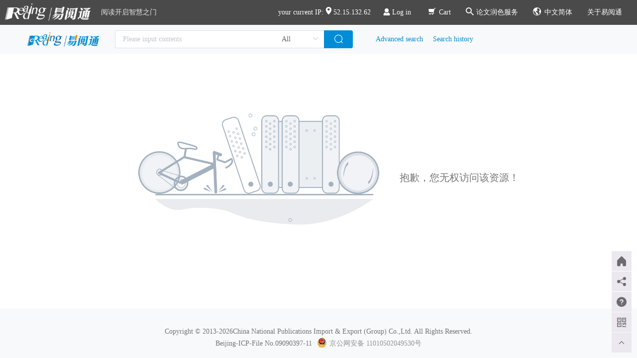

--- FILE ---
content_type: text/html; charset=utf-8
request_url: https://www.cnpereading.com/bookDetail/209541fa58944a4fb470a8bcfb99a87e
body_size: 4820
content:
<!DOCTYPE html>
<html data-n-head-ssr data-n-head="">
  <head>
    <meta data-n-head="true" charset="utf-8"><meta data-n-head="true" name="apple-mobile-web-app-capable" content="yes"><meta data-n-head="true" name="apple-mobile-web-app-status-bar-style" content="white"><meta data-n-head="true" httpEquiv="X-UA-Compatible" content="edge"><meta data-n-head="true" data-hid="description" name="description" content="易阅通是由中国图书进出口(集团)有限公司自主研发的数字资源交易与服务平台。以&quot;一个平台、海量资源、全球服务&quot;为定位,通过全新的商业合作模式和本地化服务理念,为广大用户提供中外文数字资源阅读、荐购、管理、整合等一站式服务。平台现已聚合近千家海内外出版品牌的高品质数字资源,并实现本地存储与本地服务。平台资源数量与内容质量业内一流,清晰的版权专业的服务引领行业标准。"><meta data-n-head="true" data-hid="keywords" name="keywords" content="原版电子书,中文电子书,电子期刊,有声书,文学,法律,医学,哲学,经济,工业技术,教育,艺术,语言,学术出版物,大众出版物,专著,综合著作,DDA,读者驱动采购,用户驱动采购,COUNTER报告,永久访问,本地服务,海量资源,本地存储,版权清晰,专业服务"><meta data-n-head="true" data-hid="baidu-site-verification" name="baidu-site-verification" content="TKQ0vrOch8"><title data-n-head="true">中图易阅通</title><link data-n-head="true" rel="icon" type="image/x-icon" href="/favicon.ico"><script data-n-head="true" src="https://hm.baidu.com/hm.js?e0d70b91938e68b9a31cea0ba8d6f80c" async="true" defer="true"></script><link rel="preload" href="/_nuxt/manifest.c147ecce8a1828e9bf16.js" as="script"><link rel="preload" href="/_nuxt/vendor.30933cf89c3288f1abac.js" as="script"><link rel="preload" href="/_nuxt/app.e0e999c733b6757e253d.js" as="script"><link rel="preload" href="/_nuxt/app.80a2ad565bc9e13fe6887d34822fb744.css" as="style"><link rel="preload" href="/_nuxt/layouts/default.0571bdffa82eebe267aa.js" as="script"><link rel="prefetch" href="/_nuxt/pages/management/index/index.d060717573f5923c8888.js"><link rel="prefetch" href="/_nuxt/pages/searchHistory.8ce6cffce7ab5840c999.js"><link rel="prefetch" href="/_nuxt/pages/video/searchHistory/index.c34e9e64d98408a5a7ad.js"><link rel="prefetch" href="/_nuxt/pages/audio/searchHistory/index.c866976b00c9a7eaed3d.js"><link rel="prefetch" href="/_nuxt/pages/management/index/order/pdaDetail/_id.4a99fe76def29828e3ed.js"><link rel="prefetch" href="/_nuxt/layouts/audio-layout.27aa17275223e5384616.js"><link rel="prefetch" href="/_nuxt/pages/index.b498d991d4c2db9399f7.js"><link rel="prefetch" href="/_nuxt/pages/subscribed/index.e5e4574bbdbce4858da5.js"><link rel="prefetch" href="/_nuxt/pages/result/index.97c85e0147ad2eba1e18.js"><link rel="prefetch" href="/_nuxt/pages/periodicalDetail/_id.89d0fa69f4e8424ecbd6.js"><link rel="prefetch" href="/_nuxt/pages/bookDetail/_id.af4958e7b89f569b901d.js"><link rel="prefetch" href="/_nuxt/pages/audio/search/index.a11a70c7d3a118dfeb24.js"><link rel="prefetch" href="/_nuxt/pages/video/searchResult/index.acdfe6ee05977ca0191d.js"><link rel="prefetch" href="/_nuxt/pages/libraryDetail/_id.cd54f3a9c9d26af6878d.js"><link rel="prefetch" href="/_nuxt/pages/HKTW/index.4e1c755598af18873bf2.js"><link rel="prefetch" href="/_nuxt/pages/video/videoPlay/index.994c1231a69eda9388ce.js"><link rel="prefetch" href="/_nuxt/pages/articledetail/_articleId.8b9e8c2d2cd2db58bcc1.js"><link rel="prefetch" href="/_nuxt/pages/video/videoDetail/_id.2a49b6385809e5c05345.js"><link rel="prefetch" href="/_nuxt/pages/issueDetail/_issueId/_contentId.9fece7772699e44d33fb.js"><link rel="prefetch" href="/_nuxt/pages/articleList/_issueId/_contentId.82ef2eeaba5895176494.js"><link rel="prefetch" href="/_nuxt/layouts/video-layout.6226983a7699fd76b97b.js"><link rel="prefetch" href="/_nuxt/pages/audiobookDetail/_id.b261830c7575cdcad831.js"><link rel="prefetch" href="/_nuxt/pages/audio/album/index.7d846394d4f4012f94d3.js"><link rel="prefetch" href="/_nuxt/pages/audio/album/_id.f6536f8e014047181a6c.js"><link rel="prefetch" href="/_nuxt/pages/audio/detail/index.51d3cbe7ede0155b2aac.js"><link rel="prefetch" href="/_nuxt/pages/audio/detail/_id.237bf58e9f992ca3d371.js"><link rel="prefetch" href="/_nuxt/pages/audio/index.565b67b913af95e62400.js"><link rel="prefetch" href="/_nuxt/pages/atlasInfo.9ba78b8ec43b226772c2.js"><link rel="prefetch" href="/_nuxt/pages/atlas/index.87b4a65d6e117be7d9e7.js"><link rel="prefetch" href="/_nuxt/pages/management/index/collection/fyyt.ca2f98d8474b45a1db3e.js"><link rel="prefetch" href="/_nuxt/pages/new2020/index.54ade4ab1624009fa39d.js"><link rel="prefetch" href="/_nuxt/pages/nent/index.f786437b83c94f8b6f70.js"><link rel="prefetch" href="/_nuxt/pages/video/index/index.39d4c43a5e2980814315.js"><link rel="prefetch" href="/_nuxt/pages/nenc/index.1379d3d7bf8c6bf5fd50.js"><link rel="prefetch" href="/_nuxt/pages/audioBook.957a6e82a7c9bad451f6.js"><link rel="prefetch" href="/_nuxt/pages/personal/index/security/index/mailbox/index.142debca23b4b985592c.js"><link rel="prefetch" href="/_nuxt/pages/_id.2d0e411ccdb4c04ad1bf.js"><link rel="prefetch" href="/_nuxt/pages/worldbook/index.2632ad5bd85c0321841f.js"><link rel="prefetch" href="/_nuxt/pages/pup/index.95d2459586052a46ad6a.js"><link rel="prefetch" href="/_nuxt/pages/pottermore/index.a4ab05a4f5e6b08ba1b8.js"><link rel="prefetch" href="/_nuxt/pages/login/index.a2ea38825c7b412ec32b.js"><link rel="prefetch" href="/_nuxt/pages/personal/index/groom/index.0007164f797ded32b4ab.js"><link rel="prefetch" href="/_nuxt/pages/personal/index/collect/index.b230551fa9d8c9280730.js"><link rel="prefetch" href="/_nuxt/pages/cart/index.52366102cda8a39b3277.js"><link rel="prefetch" href="/_nuxt/pages/personal/index/index.2e5eb4699b59759d8754.js"><link rel="prefetch" href="/_nuxt/pages/management/index/order/underline.b7a5831023a1a9a6dfe5.js"><link rel="prefetch" href="/_nuxt/pages/management/index/order/pda.6053092704db0e1fbeb2.js"><link rel="prefetch" href="/_nuxt/pages/management/index/order/online.f9177b7875e29002b56d.js"><link rel="prefetch" href="/_nuxt/pages/register/index.5d536beb205c235fa604.js"><link rel="prefetch" href="/_nuxt/pages/personal/index.de510950fc081f79cf8b.js"><link rel="prefetch" href="/_nuxt/pages/feedback.079ccad4bfe1fbc1a0f9.js"><link rel="prefetch" href="/_nuxt/pages/atlasDetailView.b7234b8876b0b7df59e0.js"><link rel="prefetch" href="/_nuxt/pages/register/index-1.cd0032a850160e79b0fb.js"><link rel="prefetch" href="/_nuxt/pages/login/reset.e0ab7754b75ef057e0eb.js"><link rel="prefetch" href="/_nuxt/pages/login/bindAccount.f12b3d5893f0ed6bf33b.js"><link rel="prefetch" href="/_nuxt/pages/my/index.b8560208abf5acf45439.js"><link rel="prefetch" href="/_nuxt/pages/management/index/collection/yyt.9d033b07fd9bece237ed.js"><link rel="prefetch" href="/_nuxt/pages/login/index-1.a5d30bbc66ad6df50f27.js"><link rel="prefetch" href="/_nuxt/pages/personal/index/security/index/safety/index.29a608e84bbbe0025e13.js"><link rel="prefetch" href="/_nuxt/pages/personal/index/security/index/handset/index.8b1436a7c0bcbbe1e5a5.js"><link rel="prefetch" href="/_nuxt/pages/nent2021/index.81a6ee56707c99f9107f.js"><link rel="prefetch" href="/_nuxt/pages/cengage/index.ac1ed099f76804c0952a.js"><link rel="prefetch" href="/_nuxt/pages/video/index.288659e83fe52a9809a2.js"><link rel="prefetch" href="/_nuxt/pages/video/advanceSearch/index.91105ab9e12e2bb38969.js"><link rel="prefetch" href="/_nuxt/pages/setPwd/index.8e02b489197f8075722e.js"><link rel="prefetch" href="/_nuxt/pages/registerSuccess/index.596fcdd8f0ab50dfba60.js"><link rel="prefetch" href="/_nuxt/pages/personal/index/warn/index.28849bd1630b48236b4c.js"><link rel="prefetch" href="/_nuxt/pages/personal/index/security/index/index.2e7a848d517bb05db2a3.js"><link rel="prefetch" href="/_nuxt/pages/personal/index/scout/index.571e03620e03e9034e72.js"><link rel="prefetch" href="/_nuxt/pages/personal/index/datum/index.cefc53b3229624f86953.js"><link rel="prefetch" href="/_nuxt/pages/personal/index/course/index/index.dac06d31338f9a411bdd.js"><link rel="prefetch" href="/_nuxt/pages/personal/index/course/index/build/index.8efe9deda8eeeb62ea30.js"><link rel="prefetch" href="/_nuxt/pages/management/index/userlist/userdetail/_id.8e1dcf5ae7926f7c690b.js"><link rel="prefetch" href="/_nuxt/pages/management/index/userlist/home.3928d78f696436207ce3.js"><link rel="prefetch" href="/_nuxt/pages/management/index/userlist/create.d47732c3ded6fb9fd1f1.js"><link rel="prefetch" href="/_nuxt/pages/management/index/statistics/index.a222f056a48ed9224642.js"><link rel="prefetch" href="/_nuxt/pages/management/index/recommend/index/index.a152a41f2673d955e161.js"><link rel="prefetch" href="/_nuxt/pages/management/index/recommend/expert/_contentId/_rtype/_utype.6f106dbedcfedc9422d2.js"><link rel="prefetch" href="/_nuxt/pages/management/index/organization/logo.dad4f3de42b562f549be.js"><link rel="prefetch" href="/_nuxt/pages/management/index/organization/ip.a94927f21280cc511cb9.js"><link rel="prefetch" href="/_nuxt/pages/management/index/organization/information.1d6b604a183f6bbd4581.js"><link rel="prefetch" href="/_nuxt/pages/management/index/order/orderDetailLine/_type/_id.c69752f829ec162cc866.js"><link rel="prefetch" href="/_nuxt/pages/management/index/borrow/index.b8b252c815e5645274cb.js"><link rel="prefetch" href="/_nuxt/pages/kaiwen/index.56fa3b2b8cba24e9c537.js"><link rel="prefetch" href="/_nuxt/pages/help/index.f45ea0e70783264c822c.js"><link rel="prefetch" href="/_nuxt/pages/bdl/index.3c9ecd6994a9b85eb4c2.js"><link rel="prefetch" href="/_nuxt/pages/audio/advanceSearch/index.88f8a74fd4db3ab70bfa.js"><link rel="prefetch" href="/_nuxt/pages/agreement.3507a792a4dcd438419b.js"><link rel="prefetch" href="/_nuxt/pages/advanceSearch/index.59f15dee8d8f75520fbb.js"><link rel="prefetch" href="/_nuxt/pages/taylor-and-francis-audiobooks/index.a6fabed61f350a0795b0.js"><link rel="prefetch" href="/_nuxt/pages/secure.362f9d234111da15e546.js"><link rel="prefetch" href="/_nuxt/pages/search/goto/_v/_d/index.f50a10ba7138753e2878.js"><link rel="prefetch" href="/_nuxt/pages/personal/index/security/index.07d568950dd1c7374051.js"><link rel="prefetch" href="/_nuxt/pages/personal/index/course/index.cf132e4fbc34361c9555.js"><link rel="prefetch" href="/_nuxt/pages/management/index/borrow/borrowDetail/_id.eca4eda32ea9620e1f6f.js"><link rel="prefetch" href="/_nuxt/pages/management/index.dcb4a437be1b9608594e.js"><link rel="prefetch" href="/_nuxt/pages/mailActive/_i/_e.1f3e2891cb8764c939a6.js"><link rel="prefetch" href="/_nuxt/pages/login/WXLoginCallBack.9504a0a0bb814ffc0927.js"><link rel="prefetch" href="/_nuxt/pages/login/WBLoginCallBack.75f46cccc78bfd6f4706.js"><link rel="prefetch" href="/_nuxt/pages/login/QQLoginCallBack.e20319526b099113bc8d.js"><link rel="prefetch" href="/_nuxt/pages/k12/index.0c59d6493d4404d2f8b6.js"><link rel="prefetch" href="/_nuxt/pages/callback.cbb0bfed67b601fd9d19.js"><link rel="prefetch" href="/_nuxt/pages/about.78309ea74ff9b5101c66.js"><link rel="prefetch" href="/_nuxt/layouts/blank.afe391c5a202c1da293a.js"><link rel="stylesheet" href="/_nuxt/app.80a2ad565bc9e13fe6887d34822fb744.css">
  </head>
  <body data-n-head="">
    <div data-server-rendered="true" id="__nuxt"><div id="__layout"><div class="no-ssr-placeholder"></div></div></div><script type="text/javascript">window.__NUXT__={"layout":"default","data":[{"detailInfo":{"showTitle":"抱歉，您无权访问该资源！"}}],"error":null,"state":{"audio":{"audioplayer":{"abc":"abc","playing":false,"playList":[],"sequenceList":[],"mode":0,"currentIndex":-1},"index":{"abc":"abc"},"left":{"fwlxCheckData":[],"zylxCheckData":["13_音频专辑","15_曲目"],"xkflData":[],"silderData":[2016,2026],"yearData":false,"yyCheckData":[],"plactCheckData":[],"cbsCheckData":[],"keyword":[],"catalog":["audiostream"],"catalog1":[],"boolValue":[],"advancedParam":"","orderName":"correlation","order":"DESC","secondSearch":"","titleIni":"","author":"","sclientSearch":"","orderId":""},"search":{"query":"","currentPage":1,"perPageRows":20,"advancedSearch":false,"searchFrom":"audiostream","productType":{"numFound":0,"records":[]},"subjectNodes":{"records":[]},"language":{"records":[],"numFound":0,"currentPage":1,"perPageRows":10},"plact":{"records":[],"numFound":0,"currentPage":1,"perPageRows":10},"publishers":{"pubIni":"all","records":[],"numFound":0,"currentPage":1,"perPageRows":10},"searchResultData":{"records":[],"numFound":0,"QTime":0},"searchHisId":""}},"public":{"user":{},"layOutDetail":{},"fullscreenLoading":false,"searchContent":true,"miniType":true,"locale":"zhCN","token":"","custom":false,"qqUid":"","weiboUid":"","weixinUid":"","instName":"","ip":"","audioList":[],"specialLogo":"","needLogin":true},"searchResult":{"query":"","onlyKeyword":false,"currentPage":1,"perPageRows":20,"advancedSearch":false,"searchType":false,"productType":{"numFound":0,"records":[]},"subjectNodes":{"records":[]},"eduSubjectNodes":{"records":[]},"language":{"records":[],"numFound":0,"currentPage":1,"perPageRows":10},"OverseasType":{"records":[],"numFound":0,"currentPage":1,"perPageRows":10},"publishers":{"pubIni":"all","records":[],"numFound":0,"currentPage":1,"perPageRows":10},"searchResultData":{"record4AudioStream":[],"record4VideoStream":[],"numberFound4AudioStream":0,"numberFound4VideoStream":0,"records":[],"numFound":0,"QTime":0}},"searchResultLeft":{"fwlxCheckData":[],"zylxCheckData":[],"xkflData":[],"eduxkflData":[],"silderData":[2016,2026],"yearData":false,"yyCheckData":[],"cbsCheckData":[],"keyword":[],"catalog":["ALL"],"catalog1":[],"boolValue":[],"advancedParam":"","orderName":"correlation","order":"DESC","secondSearch":"","titleIni":"","author":"","sclientSearch":"","orderId":"","classifyData":[]},"video":{"left":{"fwlxCheckData":[],"zylxCheckData":["14_视频专辑","16_视频"],"xkflData":[],"silderData":[2016,2026],"yearData":false,"yyCheckData":[],"plactCheckData":[],"cbsCheckData":[],"keyword":[],"catalog":["videostream"],"catalog1":["videostream"],"boolValue":[],"advancedParam":"","orderName":"correlation","order":"DESC","secondSearch":"","titleIni":"","author":"","sclientSearch":"","orderId":""},"search":{"query":"","currentPage":1,"perPageRows":20,"advancedSearch":false,"searchFrom":"videostream","productType":{"numFound":0,"records":[]},"subjectNodes":{"records":[]},"language":{"records":[],"numFound":0,"currentPage":1,"perPageRows":10},"plact":{"records":[],"numFound":0,"currentPage":1,"perPageRows":10},"publishers":{"pubIni":"all","records":[],"numFound":0,"currentPage":1,"perPageRows":10},"searchResultData":{"records":[],"numFound":0,"QTime":0},"searchHisId":""}}},"serverRendered":true};</script><script src="/_nuxt/manifest.c147ecce8a1828e9bf16.js" defer></script><script src="/_nuxt/layouts/default.0571bdffa82eebe267aa.js" defer></script><script src="/_nuxt/vendor.30933cf89c3288f1abac.js" defer></script><script src="/_nuxt/app.e0e999c733b6757e253d.js" defer></script>
  </body>
</html>


--- FILE ---
content_type: text/css; charset=UTF-8
request_url: https://www.cnpereading.com/_nuxt/app.80a2ad565bc9e13fe6887d34822fb744.css
body_size: 93438
content:
.libraryDetail .breadcrumb[data-v-723de5fc]{padding:20px 0}.goods{background-repeat:no-repeat;min-height:200px}.goods .preimg{max-height:230px;overflow:hidden;-webkit-box-shadow:5px 5px 5px #888;box-shadow:5px 5px 5px #888;margin:40px;float:left}.goods .goodsPng{width:140px;display:block}.goods .info{padding:40px}.goods .info .title{font-size:20px;padding-top:5px}.goods .info .title .icon-lock{color:#ccc}.goods .info .book{padding:2px 10px;margin:0 5px;background:#fff;border-radius:4px;color:rgba(0,0,0,.87)}.goods .info .resNum{padding-top:25px}.goods .info .intro{padding-top:20px;line-height:26px;color:rgba(0,0,0,.54)}.goods .info .intro .introSon{margin:0;word-break:break-all}.goods .info .icon{padding-top:15px}.goods .info .icon .icon-share,.goods .info .icon .icon-thumb{padding-left:15px}.goods .info .icon .active{color:#f26e51}.MycardItem .el-tabs__active-bar[data-v-6077f219],.MycardItem .el-tabs__nav-wrap[data-v-6077f219]:after{display:none}.MycardItem .el-tabs__header[data-v-6077f219]{margin:0}.bookCom{padding-top:58px}.bookCom .swiper-button-prev,.bookCom .swiper-container-rtl .swiper-button-next{left:-60px}.bookCom .swiper-button-next,.bookCom .swiper-container-rtl .swiper-button-prev{right:-60px}.bookCom .el-radio-button--small .el-radio-button__inner{font-size:14px}.bookCom .soncol{height:130px;-webkit-box-pack:center;-ms-flex-pack:center;justify-content:center}.bookCom .soncol,.bookCom .swiper-slide{display:-webkit-box;display:-ms-flexbox;display:flex}.bookCom .swiper-slide{-ms-flex-wrap:wrap;flex-wrap:wrap}.bookCom .imgBox{position:relative;width:268px;height:257px;line-height:217px;background:#fff;border:1px solid #d4d4d4;margin-right:32px;margin-bottom:33px;padding:20px;-webkit-box-sizing:border-box;box-sizing:border-box;text-align:center;cursor:pointer}.bookCom .imgBox .collectionName{display:-webkit-box;display:-ms-flexbox;display:flex;height:100%;-webkit-box-align:center;-ms-flex-align:center;align-items:center;-webkit-box-pack:center;-ms-flex-pack:center;justify-content:center}.bookCom .imgBox .collectionName p{font-size:16px;font-family:PingFangSC-Semibold,PingFang SC;font-weight:600;color:#6e6e6e;line-height:22px;margin:0}.bookCom .imgBox .goodsPng{display:inline-block;cursor:pointer;max-height:100%;max-width:100%;vertical-align:middle}.bookCom .imgBox .mask{height:100%;width:100%;position:absolute;left:0;top:0;background-color:rgba(0,0,0,.5);display:none;padding:0 10px;-webkit-box-sizing:border-box;box-sizing:border-box;text-align:center;color:#fff;line-height:26px}.bookCom .slider:nth-of-type(4n) .imgBox{margin-right:0!important}.bookCom .imgBox:hover .mask,.bookCom .sonCollections{display:-webkit-box;display:-ms-flexbox;display:flex;-webkit-box-pack:center;-ms-flex-pack:center;justify-content:center;-webkit-box-align:center;-ms-flex-align:center;align-items:center}.bookCom .sonCollections{background:#f8f9fa;border:1px solid #ebe9ef;color:#008cd6;width:180px;height:70px;text-align:center;margin-top:20px;border-radius:5px;cursor:pointer;padding:0 15px}.bookCom .content.show{padding-top:6px;visibility:visible;font-size:14px;padding-right:65px}.bookCom .bookItem{height:210px}.bookCom .abstract{margin-top:30px;font-size:16px;padding:10px 0;background-color:#f8f9fa}.bookCom .abstract .son{cursor:pointer;color:#fff;background-color:#008cd6;padding:10px 20px}.bookCom .el-radio-button:first-child .el-radio-button__inner,.bookCom .el-radio-button:last-child .el-radio-button__inner{border-radius:0}.bookCom .numFound{background:#f8f9fa;border:1px solid #ebe9ef;padding:10px 30px;color:#606266}.bookCom .right .el-autocomplete{width:83%}.bookCom .right .el-input{width:100%}.bookCom .right .el-button,.bookCom .right .el-input__inner{border-radius:0;border-right:none}.bookCom .right .el-button--small{padding:8px 15px}.bookCom .result-left{width:300px;background-color:#f8f9fa}.bookCom .result-left .more{font-size:18px;padding-top:10px}.bookCom .result-left .more span{cursor:pointer;color:#008cd6;font-weight:700}.bookCom .result-left .more>div:first-child span{padding-left:90px}.bookCom .result-left .el-checkbox{height:30px;line-height:30px}.bookCom .result-left .el-checkbox .el-checkbox__label{font-size:14px;font-weight:400;color:#000;max-width:180px;overflow:hidden;text-overflow:ellipsis;white-space:nowrap;vertical-align:middle}.bookCom .result-left .right-count{position:absolute;right:0;font-size:14px;opacity:.54;line-height:28px}.bookCom .result-left .el-tree{background-color:inherit}.bookCom .result-left .custom-tree-node{-webkit-box-flex:1;-ms-flex:1;flex:1;display:-webkit-box;display:-ms-flexbox;display:flex;-webkit-box-align:center;-ms-flex-align:center;align-items:center;-webkit-box-pack:justify;-ms-flex-pack:justify;justify-content:space-between;font-size:14px;padding-right:8px}.bookCom .result-left .treecount{opacity:.54}.bookCom .result-left .treelabel{max-width:150px;display:block;word-wrap:break-word}.bookCom .result-left .el-tree-node__content{height:auto}.bookCom .result-left .el-tree-node{white-space:normal}.bookCom .result-left .kaiguan{margin-top:-50px;position:absolute;margin-left:155px}.bookCom .result-left .cardItem{padding:10px 20px;border-bottom:1px solid #ebe9ef}.bookCom .result-left .cardItem .title{font-size:14px;border-bottom:1px solid #ebe9ef;padding:10px 0}.bookCom .result-left .cardItem .content{padding:20px 0 20px 20px}.bookCom .result-left .rightBtn{float:right;font-size:14px;color:#008cd6;cursor:pointer;margin-left:10px}.bookCom .result-left .piny{overflow:hidden;opacity:.87}.bookCom .result-left .piny ul{overflow:hidden;padding:0;margin:0}.bookCom .result-left .piny ul li{float:left;width:20px;height:20px;text-align:center;line-height:20px;list-style:none;background-color:#ebe9ef;margin-right:5px;margin-bottom:7px;cursor:pointer}.bookCom .result-left .piny ul li:first-child{width:45px}.bookCom .result-left .piny ul li.active{background-color:#008cd6;color:#fff}.bookCom .result-left.fixed{position:fixed;width:300px;top:0}.bookCom .breadcrumb{margin:20px 0}.bookCom .leftContent{width:300px;min-height:100px;float:left}.bookCom .bookComTags{line-height:55px;padding-left:20px;float:left}.bookCom .el-tag{margin-right:14px;border-radius:0;color:#000;background:none;border-color:#ebe9ef}.bookCom .el-tag .el-icon-close{color:#000;opacity:.54}.bookCom .el-tag .el-icon-close:hover{color:#fff}.bookCom .hide{display:none}.bookCom .el-breadcrumb__item:last-child .el-breadcrumb__inner{color:#000!important}.bookCom .el-loading-spinner{position:relative;top:80px}.bookCom .loadingbox{font-size:30px}.keyword[data-v-3f2f0c74]{white-space:nowrap;overflow:hidden;text-overflow:ellipsis;word-wrap:normal;word-break:keep-all}.librarybook{border-bottom:1px solid #ebe9f0;min-height:210px;word-break:break-all}.librarybook .libraryPicture{text-align:right}.librarybook .imgs{width:100px;max-height:200px;margin-top:30px;-webkit-box-shadow:5px 5px 5px #888;box-shadow:5px 5px 5px #888}.librarybook .check p{margin-top:10px}.librarybook .tags{position:relative;top:-32px}.librarybook .tags span{background:#b4b5b6;color:#fff;padding:3px 5px;float:right;margin-top:3px}.librarybook .bookInfo{padding:20px}.librarybook .bookInfo .bookTitle{font-size:16px;cursor:pointer;overflow:hidden;text-overflow:ellipsis;white-space:nowrap;margin-top:10px}.librarybook .bookInfo .bookTitle .title{color:#000}.librarybook .bookInfo .bookTitle span{padding-top:4px;color:#008cd6;padding-right:10px}.librarybook .bookInfo .bookTitle .icon-opensans{color:#f26e51}.librarybook .bookInfo .bookTitle .icon-lock{color:#ccc}.librarybook .bookInfo .author{color:#888;padding-top:15px;overflow:hidden;text-overflow:ellipsis;white-space:nowrap}.librarybook .bookInfo .press{color:#888;padding-top:10px}.librarybook .bookInfo .icon{color:rgba(4,0,0,.54);padding-top:20px}.librarybook .bookInfo .icon .active,.librarybook .bookInfo .icon span:hover{color:#f26e51}.librarybook .bookInfo .icon-books4,.librarybook .bookInfo .icon-epub,.librarybook .bookInfo .icon-pdf,.librarybook .bookInfo .icon-share,.librarybook .bookInfo .icon-shopping,.librarybook .bookInfo .icon-thumb{padding-left:20px}.librarybook:hover{background:#f8f9fa}[class*=" icon1-"],[class*=" icon1-"]:hover,[class^=icon1-],[class^=icon1-]:hover{color:#008cd6}.easy-scrollbar__wrap,.easy-scrollbar__wrap--hidden-default{overflow:scroll}.easy-scrollbar{overflow:hidden;position:relative}.esay-scrollbar__bar{position:absolute;right:2px;bottom:2px;z-index:1;border-radius:4px;opacity:0;-webkit-transition:opacity .12s ease-out;transition:opacity .12s ease-out}.esay-scrollbar__bar.is-horizontal{height:6px;left:0;right:0;background-color:#eee}.esay-scrollbar__bar.is-vertical{width:6px;top:0;bottom:0;background-color:#eee}.easy-scrollbar__thumb{position:relative;display:block;width:6px;height:6px;cursor:pointer;border-radius:inherit;background-color:#959595;-moz-transition:opacity .34s ease-out;-o-transition:opacity .34s ease-out}.easy-scrollbar__thumb,.esay-scrollbar__bar{opacity:1;transition:opacity .34s ease-out;-webkit-transition:opacity .34s ease-out}.bookItem{box-sizing:border-box;-moz-box-sizing:border-box;-webkit-box-sizing:border-box;height:250px;text-align:center;padding:20px 6px 14px;cursor:pointer}.bookItem .bookBox{height:149px}.bookItem .name{overflow:hidden;line-height:17px;height:34px;padding-top:5px}.bookItem .name a{color:rgba(0,0,0,.54)}.bookItem .name a:hover{color:#008cd6}.bookItem .bookName{text-align:left;height:51px}.bookItem .author{overflow:hidden;line-height:17px;height:34px}.bookItem .name:hover{color:#008cd6}.bookItem .preimg{width:100px;max-height:145px;overflow:hidden;margin:auto;-webkit-box-shadow:5px 5px 5px #888;box-shadow:5px 5px 5px #888}.bookItem img{width:100px;display:block}.bookItem>div{opacity:.87}.bookItem>div:last-child{opacity:.54;padding:2px 6px 2px 14px}@font-face{font-family:MyFontName;src:url(/_nuxt/fonts/Garamond.2bf40ab.ttf)}[data-v-3e378656]{margin:0;padding:0}.world-book[data-v-3e378656]{padding:10px 20px;border:1px solid #dadada;margin-top:20px;margin-bottom:20px}.world-book .img[data-v-3e378656]{text-align:center}.world-book .img img[data-v-3e378656]{height:126px}.world-book>div p[data-v-3e378656]{line-height:22px;margin:10px 0}.world-book .jump[data-v-3e378656],.world-book .titlecbs[data-v-3e378656]{font-size:16px;font-weight:600}.world-book a[data-v-3e378656]{color:#1580c4;cursor:pointer}.world-book .pictures[data-v-3e378656]{width:128px}.world-book .info .distance[data-v-3e378656]{padding-bottom:88px}.world-book .info p[data-v-3e378656]{font-weight:600;margin:3px 0}.world-book .contact[data-v-3e378656]{padding-top:44px}.world-book .textCont[data-v-3e378656]{padding:10px;border:1px solid #dadada;margin:10px 0;text-align:center}.world-book .textCont h1[data-v-3e378656]{color:#1580c4;font-weight:600;font-size:16px;height:40px;line-height:40px;background-color:#f8f9fa;padding-left:15px;border-bottom:2px solid #e4e7ed;text-align:left}.world-book .textCont .borderTb[data-v-3e378656]{border-top:1px solid #fff;overflow:hidden;margin-bottom:10px;float:left}.world-book .textCont .part1[data-v-3e378656]{width:130px;float:left;margin:10px 0 18px 10px;padding-left:22px;height:290px}.world-book .textCont .part1 .span2[data-v-3e378656]{font-family:MyFontName!important;color:rgba(0,0,0,.54);font-size:16px}.world-book .textCont .part[data-v-3e378656]{width:200px;float:left;margin:10px 0 10px 10px;padding-left:42px;height:300px}.world-book .textCont .part .span2[data-v-3e378656]{font-family:MyFontName;color:rgba(0,0,0,.54);font-size:16px}.world-book .textCont .tjImg img[data-v-3e378656]{width:250px;padding:10px 0}.world-book .textCont .part1 img[data-v-3e378656]{width:100%;height:180px;margin-bottom:10px}.world-book .part1[data-v-3e378656]{width:240px;float:left;padding-right:20px;margin-top:10px}.world-book .part1 .bookcover[data-v-3e378656]{-webkit-box-shadow:5px 5px 5px #888;box-shadow:5px 5px 5px #888}.world-book .textCont .part img[data-v-3e378656]{width:124px;height:180px;margin-bottom:10px}.world-book .part[data-v-3e378656]{width:240px;float:left;padding-right:20px;margin-top:10px}.world-book .part .bookcover[data-v-3e378656]{-webkit-box-shadow:5px 5px 5px #888;box-shadow:5px 5px 5px #888}.world-book .booktitle[data-v-3e378656]{overflow:hidden;text-overflow:clip;height:65px}.world-book .booktitle .span2[data-v-3e378656]{color:rgba(0,0,0,.54);font-size:16px;text-overflow:ellipsis;display:-webkit-box;-webkit-line-clamp:3;-webkit-box-orient:vertical}.world-book .bookAuthor[data-v-3e378656]{overflow:hidden;text-overflow:clip;height:18px;color:rgba(0,0,0,.54)}.world-book .textCont[data-v-3e378656]:after{content:"";display:block;clear:both}.collectionBanner[data-v-3e378656]{margin-top:50px}.collectionBanner .collectionTitle[data-v-3e378656]{text-align:center}.collectionBanner .collectionBox[data-v-3e378656],.collectionBanner h2[data-v-3e378656],.collectionBanner h3[data-v-3e378656]{display:inline-block}.collectionBanner .collectionBox[data-v-3e378656]{padding:14px 80px;border-bottom:1px solid #1580c4}.collectionBanner .collectionBox h2[data-v-3e378656]{color:#1580c4}.more[data-v-3e378656]{color:#1580c4;float:right;cursor:pointer;padding:5px 15px}.MyfontFamily[data-v-3e378656]{font-family:MyFontName}.contentCbs[data-v-3e378656]{text-indent:2em}.advanceSearch{font-size:14px}.advanceSearch *{outline:none}.advanceSearch .el-icon-plus,.advanceSearch .icon-remove{cursor:pointer}.advanceSearch .advanceTitle{padding:20px 0}.advanceSearch .el-tabs__nav{width:100%}.advanceSearch .el-tabs__item{width:100%;text-align:center}.advanceSearch .el-tabs__nav-wrap{background:#f8f9fa}.advanceSearch .el-tabs__content{background:#f8f9fa;border:1px solid #ebe9ef;margin-bottom:50px}.advanceSearch .el-tabs__content .icon-remove{color:#979797}.advanceSearch .el-tabs__content .el-icon-plus{color:#979797;line-height:30px;font-size:20px}.advanceSearch .el-tabs__content .el-input--small,.advanceSearch .el-tabs__content .el-input__inner{height:30px;line-height:30px;border-radius:0}.advanceSearch .el-tabs__content .el-select{width:100%}.advanceSearch .el-tabs__content .lang{line-height:28px;background:#f8f9fa;margin-bottom:10px}.advanceSearch .el-tabs__content .el-radio{line-height:30px}.advanceSearch .el-tabs__content .el-radio+.el-radio{margin-left:15px!important}.advanceSearch .el-tabs__content .el-date-editor.el-input,.advanceSearch .el-tabs__content .el-date-editor.el-input__inner{width:324px}.advanceSearch .el-tabs__content .el-date-editor .el-range-input{border:1px solid #ebe9ef}.advanceSearch .el-tabs__content .el-input__icon{line-height:28px}.advanceSearch .el-tabs__content .el-checkbox{line-height:30px}.advanceSearch .el-tabs__content .el-date-editor{border:none;background:#f8f9fa}.advanceSearch .el-tabs__content .el-range__icon{display:none}.advanceSearch .el-tabs__content .el-range-separator{line-height:28px;padding:0 10px}.advanceSearch .el-tabs__content .el-button--small{width:100%;height:30px;border-radius:0;background:#008cd6;color:#fff}.advanceSearch .el-tabs__content .sel{width:100%;height:30px;padding-left:15px;border:1px solid #ebe9ef;font-size:14px;outline:none}.advanceSearch .el-tabs__content .icon-remove{display:none;line-height:30px}.advanceSearch .place{height:28px;line-height:28px;width:100%;border:1px solid #dcdfe6;padding-left:10px;-webkit-box-sizing:border-box;box-sizing:border-box}.swiper-container[data-v-556c2b2a]{margin:0 auto;position:relative;overflow:hidden;list-style:none;padding:0;z-index:1}.swiper-container-no-flexbox .swiper-slide[data-v-556c2b2a]{float:left}.swiper-container-vertical>.swiper-wrapper[data-v-556c2b2a]{-webkit-box-orient:vertical;-webkit-box-direction:normal;-ms-flex-direction:column;flex-direction:column}.swiper-wrapper[data-v-556c2b2a]{position:relative;width:100%;height:100%;z-index:1;display:-webkit-box;display:-ms-flexbox;display:flex;-webkit-transition-property:-webkit-transform;transition-property:-webkit-transform;transition-property:transform;transition-property:transform,-webkit-transform;-webkit-box-sizing:content-box;box-sizing:content-box}.swiper-container-android .swiper-slide[data-v-556c2b2a],.swiper-wrapper[data-v-556c2b2a]{-webkit-transform:translateZ(0);transform:translateZ(0)}.swiper-container-multirow>.swiper-wrapper[data-v-556c2b2a]{-ms-flex-wrap:wrap;flex-wrap:wrap}.swiper-container-free-mode>.swiper-wrapper[data-v-556c2b2a]{-webkit-transition-timing-function:ease-out;transition-timing-function:ease-out;margin:0 auto}.swiper-slide[data-v-556c2b2a]{-ms-flex-negative:0;flex-shrink:0;width:100%;height:100%;position:relative;-webkit-transition-property:-webkit-transform;transition-property:-webkit-transform;transition-property:transform;transition-property:transform,-webkit-transform}.swiper-invisible-blank-slide[data-v-556c2b2a]{visibility:hidden}.swiper-container-autoheight .swiper-slide[data-v-556c2b2a],.swiper-container-autoheight[data-v-556c2b2a]{height:auto}.swiper-container-autoheight .swiper-wrapper[data-v-556c2b2a]{-webkit-box-align:start;-ms-flex-align:start;align-items:flex-start;-webkit-transition-property:height,-webkit-transform;transition-property:height,-webkit-transform;transition-property:transform,height;transition-property:transform,height,-webkit-transform}.swiper-container-3d[data-v-556c2b2a]{-webkit-perspective:1200px;perspective:1200px}.swiper-container-3d .swiper-cube-shadow[data-v-556c2b2a],.swiper-container-3d .swiper-slide-shadow-bottom[data-v-556c2b2a],.swiper-container-3d .swiper-slide-shadow-left[data-v-556c2b2a],.swiper-container-3d .swiper-slide-shadow-right[data-v-556c2b2a],.swiper-container-3d .swiper-slide-shadow-top[data-v-556c2b2a],.swiper-container-3d .swiper-slide[data-v-556c2b2a],.swiper-container-3d .swiper-wrapper[data-v-556c2b2a]{-webkit-transform-style:preserve-3d;transform-style:preserve-3d}.swiper-container-3d .swiper-slide-shadow-bottom[data-v-556c2b2a],.swiper-container-3d .swiper-slide-shadow-left[data-v-556c2b2a],.swiper-container-3d .swiper-slide-shadow-right[data-v-556c2b2a],.swiper-container-3d .swiper-slide-shadow-top[data-v-556c2b2a]{position:absolute;left:0;top:0;width:100%;height:100%;pointer-events:none;z-index:10}.swiper-container-3d .swiper-slide-shadow-left[data-v-556c2b2a]{background-image:-webkit-gradient(linear,right top,left top,from(rgba(0,0,0,.5)),to(transparent));background-image:linear-gradient(270deg,rgba(0,0,0,.5),transparent)}.swiper-container-3d .swiper-slide-shadow-right[data-v-556c2b2a]{background-image:-webkit-gradient(linear,left top,right top,from(rgba(0,0,0,.5)),to(transparent));background-image:linear-gradient(90deg,rgba(0,0,0,.5),transparent)}.swiper-container-3d .swiper-slide-shadow-top[data-v-556c2b2a]{background-image:-webkit-gradient(linear,left bottom,left top,from(rgba(0,0,0,.5)),to(transparent));background-image:linear-gradient(0deg,rgba(0,0,0,.5),transparent)}.swiper-container-3d .swiper-slide-shadow-bottom[data-v-556c2b2a]{background-image:-webkit-gradient(linear,left top,left bottom,from(rgba(0,0,0,.5)),to(transparent));background-image:linear-gradient(180deg,rgba(0,0,0,.5),transparent)}.swiper-container-wp8-horizontal>.swiper-wrapper[data-v-556c2b2a],.swiper-container-wp8-horizontal[data-v-556c2b2a]{-ms-touch-action:pan-y;touch-action:pan-y}.swiper-container-wp8-vertical>.swiper-wrapper[data-v-556c2b2a],.swiper-container-wp8-vertical[data-v-556c2b2a]{-ms-touch-action:pan-x;touch-action:pan-x}.swiper-button-next[data-v-556c2b2a],.swiper-button-prev[data-v-556c2b2a]{position:absolute;top:50%;width:27px;height:44px;margin-top:-22px;z-index:10;cursor:pointer;background-size:27px 44px;background-position:50%;background-repeat:no-repeat}.swiper-button-next.swiper-button-disabled[data-v-556c2b2a],.swiper-button-prev.swiper-button-disabled[data-v-556c2b2a]{opacity:.35;cursor:auto;pointer-events:none}.swiper-button-prev[data-v-556c2b2a],.swiper-container-rtl .swiper-button-next[data-v-556c2b2a]{background-image:url("data:image/svg+xml;charset=utf-8,%3Csvg xmlns='http://www.w3.org/2000/svg' viewBox='0 0 27 44'%3E%3Cpath d='M0 22L22 0l2.1 2.1L4.2 22l19.9 19.9L22 44 0 22z' fill='%23007aff'/%3E%3C/svg%3E");left:10px;right:auto}.swiper-button-next[data-v-556c2b2a],.swiper-container-rtl .swiper-button-prev[data-v-556c2b2a]{background-image:url("data:image/svg+xml;charset=utf-8,%3Csvg xmlns='http://www.w3.org/2000/svg' viewBox='0 0 27 44'%3E%3Cpath d='M27 22L5 44l-2.1-2.1L22.8 22 2.9 2.1 5 0l22 22z' fill='%23007aff'/%3E%3C/svg%3E");right:10px;left:auto}.swiper-button-prev.swiper-button-white[data-v-556c2b2a],.swiper-container-rtl .swiper-button-next.swiper-button-white[data-v-556c2b2a]{background-image:url("data:image/svg+xml;charset=utf-8,%3Csvg xmlns='http://www.w3.org/2000/svg' viewBox='0 0 27 44'%3E%3Cpath d='M0 22L22 0l2.1 2.1L4.2 22l19.9 19.9L22 44 0 22z' fill='%23fff'/%3E%3C/svg%3E")}.swiper-button-next.swiper-button-white[data-v-556c2b2a],.swiper-container-rtl .swiper-button-prev.swiper-button-white[data-v-556c2b2a]{background-image:url("data:image/svg+xml;charset=utf-8,%3Csvg xmlns='http://www.w3.org/2000/svg' viewBox='0 0 27 44'%3E%3Cpath d='M27 22L5 44l-2.1-2.1L22.8 22 2.9 2.1 5 0l22 22z' fill='%23fff'/%3E%3C/svg%3E")}.swiper-button-prev.swiper-button-black[data-v-556c2b2a],.swiper-container-rtl .swiper-button-next.swiper-button-black[data-v-556c2b2a]{background-image:url("data:image/svg+xml;charset=utf-8,%3Csvg xmlns='http://www.w3.org/2000/svg' viewBox='0 0 27 44'%3E%3Cpath d='M0 22L22 0l2.1 2.1L4.2 22l19.9 19.9L22 44 0 22z'/%3E%3C/svg%3E")}.swiper-button-next.swiper-button-black[data-v-556c2b2a],.swiper-container-rtl .swiper-button-prev.swiper-button-black[data-v-556c2b2a]{background-image:url("data:image/svg+xml;charset=utf-8,%3Csvg xmlns='http://www.w3.org/2000/svg' viewBox='0 0 27 44'%3E%3Cpath d='M27 22L5 44l-2.1-2.1L22.8 22 2.9 2.1 5 0l22 22z'/%3E%3C/svg%3E")}.swiper-button-lock[data-v-556c2b2a]{display:none}.swiper-pagination[data-v-556c2b2a]{position:absolute;text-align:center;-webkit-transition:opacity .3s;transition:opacity .3s;-webkit-transform:translateZ(0);transform:translateZ(0);z-index:10}.swiper-pagination.swiper-pagination-hidden[data-v-556c2b2a]{opacity:0}.swiper-container-horizontal>.swiper-pagination-bullets[data-v-556c2b2a],.swiper-pagination-custom[data-v-556c2b2a],.swiper-pagination-fraction[data-v-556c2b2a]{bottom:10px;left:0;width:100%}.swiper-pagination-bullets-dynamic[data-v-556c2b2a]{overflow:hidden;font-size:0}.swiper-pagination-bullets-dynamic .swiper-pagination-bullet[data-v-556c2b2a]{-webkit-transform:scale(.33);transform:scale(.33);position:relative}.swiper-pagination-bullets-dynamic .swiper-pagination-bullet-active-main[data-v-556c2b2a],.swiper-pagination-bullets-dynamic .swiper-pagination-bullet-active[data-v-556c2b2a]{-webkit-transform:scale(1);transform:scale(1)}.swiper-pagination-bullets-dynamic .swiper-pagination-bullet-active-prev[data-v-556c2b2a]{-webkit-transform:scale(.66);transform:scale(.66)}.swiper-pagination-bullets-dynamic .swiper-pagination-bullet-active-prev-prev[data-v-556c2b2a]{-webkit-transform:scale(.33);transform:scale(.33)}.swiper-pagination-bullets-dynamic .swiper-pagination-bullet-active-next[data-v-556c2b2a]{-webkit-transform:scale(.66);transform:scale(.66)}.swiper-pagination-bullets-dynamic .swiper-pagination-bullet-active-next-next[data-v-556c2b2a]{-webkit-transform:scale(.33);transform:scale(.33)}.swiper-pagination-bullet[data-v-556c2b2a]{width:8px;height:8px;display:inline-block;border-radius:100%;background:#000;opacity:.2}button.swiper-pagination-bullet[data-v-556c2b2a]{border:none;margin:0;padding:0;-webkit-box-shadow:none;box-shadow:none;-webkit-appearance:none;-moz-appearance:none;appearance:none}.swiper-pagination-clickable .swiper-pagination-bullet[data-v-556c2b2a]{cursor:pointer}.swiper-pagination-bullet-active[data-v-556c2b2a]{opacity:1;background:#007aff}.swiper-container-vertical>.swiper-pagination-bullets[data-v-556c2b2a]{right:10px;top:50%;-webkit-transform:translate3d(0,-50%,0);transform:translate3d(0,-50%,0)}.swiper-container-vertical>.swiper-pagination-bullets .swiper-pagination-bullet[data-v-556c2b2a]{margin:6px 0;display:block}.swiper-container-vertical>.swiper-pagination-bullets.swiper-pagination-bullets-dynamic[data-v-556c2b2a]{top:50%;-webkit-transform:translateY(-50%);transform:translateY(-50%);width:8px}.swiper-container-vertical>.swiper-pagination-bullets.swiper-pagination-bullets-dynamic .swiper-pagination-bullet[data-v-556c2b2a]{display:inline-block;-webkit-transition:top .2s,-webkit-transform .2s;transition:top .2s,-webkit-transform .2s;-webkit-transition:transform .2s,top .2s;transition:transform .2s,top .2s;-webkit-transition:transform .2s,top .2s,-webkit-transform .2s;transition:transform .2s,top .2s,-webkit-transform .2s}.swiper-container-horizontal>.swiper-pagination-bullets .swiper-pagination-bullet[data-v-556c2b2a]{margin:0 4px}.swiper-container-horizontal>.swiper-pagination-bullets.swiper-pagination-bullets-dynamic[data-v-556c2b2a]{left:50%;-webkit-transform:translateX(-50%);transform:translateX(-50%);white-space:nowrap}.swiper-container-horizontal>.swiper-pagination-bullets.swiper-pagination-bullets-dynamic .swiper-pagination-bullet[data-v-556c2b2a]{-webkit-transition:left .2s,-webkit-transform .2s;transition:left .2s,-webkit-transform .2s;-webkit-transition:transform .2s,left .2s;transition:transform .2s,left .2s;-webkit-transition:transform .2s,left .2s,-webkit-transform .2s;transition:transform .2s,left .2s,-webkit-transform .2s}.swiper-container-horizontal.swiper-container-rtl>.swiper-pagination-bullets-dynamic .swiper-pagination-bullet[data-v-556c2b2a]{-webkit-transition:right .2s,-webkit-transform .2s;transition:right .2s,-webkit-transform .2s;-webkit-transition:transform .2s,right .2s;transition:transform .2s,right .2s;-webkit-transition:transform .2s,right .2s,-webkit-transform .2s;transition:transform .2s,right .2s,-webkit-transform .2s}.swiper-pagination-progressbar[data-v-556c2b2a]{background:rgba(0,0,0,.25);position:absolute}.swiper-pagination-progressbar .swiper-pagination-progressbar-fill[data-v-556c2b2a]{background:#007aff;position:absolute;left:0;top:0;width:100%;height:100%;-webkit-transform:scale(0);transform:scale(0);-webkit-transform-origin:left top;transform-origin:left top}.swiper-container-rtl .swiper-pagination-progressbar .swiper-pagination-progressbar-fill[data-v-556c2b2a]{-webkit-transform-origin:right top;transform-origin:right top}.swiper-container-horizontal>.swiper-pagination-progressbar[data-v-556c2b2a],.swiper-container-vertical>.swiper-pagination-progressbar.swiper-pagination-progressbar-opposite[data-v-556c2b2a]{width:100%;height:4px;left:0;top:0}.swiper-container-horizontal>.swiper-pagination-progressbar.swiper-pagination-progressbar-opposite[data-v-556c2b2a],.swiper-container-vertical>.swiper-pagination-progressbar[data-v-556c2b2a]{width:4px;height:100%;left:0;top:0}.swiper-pagination-white .swiper-pagination-bullet-active[data-v-556c2b2a]{background:#fff}.swiper-pagination-progressbar.swiper-pagination-white[data-v-556c2b2a]{background:hsla(0,0%,100%,.25)}.swiper-pagination-progressbar.swiper-pagination-white .swiper-pagination-progressbar-fill[data-v-556c2b2a]{background:#fff}.swiper-pagination-black .swiper-pagination-bullet-active[data-v-556c2b2a]{background:#000}.swiper-pagination-progressbar.swiper-pagination-black[data-v-556c2b2a]{background:rgba(0,0,0,.25)}.swiper-pagination-progressbar.swiper-pagination-black .swiper-pagination-progressbar-fill[data-v-556c2b2a]{background:#000}.swiper-pagination-lock[data-v-556c2b2a]{display:none}.swiper-scrollbar[data-v-556c2b2a]{border-radius:10px;position:relative;-ms-touch-action:none;background:rgba(0,0,0,.1)}.swiper-container-horizontal>.swiper-scrollbar[data-v-556c2b2a]{position:absolute;left:1%;bottom:3px;z-index:50;height:5px;width:98%}.swiper-container-vertical>.swiper-scrollbar[data-v-556c2b2a]{position:absolute;right:3px;top:1%;z-index:50;width:5px;height:98%}.swiper-scrollbar-drag[data-v-556c2b2a]{height:100%;width:100%;position:relative;background:rgba(0,0,0,.5);border-radius:10px;left:0;top:0}.swiper-scrollbar-cursor-drag[data-v-556c2b2a]{cursor:move}.swiper-scrollbar-lock[data-v-556c2b2a]{display:none}.swiper-zoom-container[data-v-556c2b2a]{width:100%;height:100%;display:-webkit-box;display:-ms-flexbox;display:flex;-webkit-box-pack:center;-ms-flex-pack:center;justify-content:center;-webkit-box-align:center;-ms-flex-align:center;align-items:center;text-align:center}.swiper-zoom-container>canvas[data-v-556c2b2a],.swiper-zoom-container>img[data-v-556c2b2a],.swiper-zoom-container>svg[data-v-556c2b2a]{max-width:100%;max-height:100%;-o-object-fit:contain;object-fit:contain}.swiper-slide-zoomed[data-v-556c2b2a]{cursor:move}.swiper-lazy-preloader[data-v-556c2b2a]{width:42px;height:42px;position:absolute;left:50%;top:50%;margin-left:-21px;margin-top:-21px;z-index:10;-webkit-transform-origin:50%;transform-origin:50%;-webkit-animation:swiper-preloader-spin-data-v-556c2b2a 1s steps(12) infinite;animation:swiper-preloader-spin-data-v-556c2b2a 1s steps(12) infinite}.swiper-lazy-preloader[data-v-556c2b2a]:after{display:block;content:"";width:100%;height:100%;background-image:url("data:image/svg+xml;charset=utf-8,%3Csvg viewBox='0 0 120 120' xmlns='http://www.w3.org/2000/svg' xmlns:xlink='http://www.w3.org/1999/xlink'%3E%3Cdefs%3E%3Cpath id='a' stroke='%236c6c6c' stroke-width='11' stroke-linecap='round' d='M60 7v20'/%3E%3C/defs%3E%3Cuse xlink:href='%23a' opacity='.27'/%3E%3Cuse xlink:href='%23a' opacity='.27' transform='rotate(30 60 60)'/%3E%3Cuse xlink:href='%23a' opacity='.27' transform='rotate(60 60 60)'/%3E%3Cuse xlink:href='%23a' opacity='.27' transform='rotate(90 60 60)'/%3E%3Cuse xlink:href='%23a' opacity='.27' transform='rotate(120 60 60)'/%3E%3Cuse xlink:href='%23a' opacity='.27' transform='rotate(150 60 60)'/%3E%3Cuse xlink:href='%23a' opacity='.37' transform='rotate(180 60 60)'/%3E%3Cuse xlink:href='%23a' opacity='.46' transform='rotate(210 60 60)'/%3E%3Cuse xlink:href='%23a' opacity='.56' transform='rotate(240 60 60)'/%3E%3Cuse xlink:href='%23a' opacity='.66' transform='rotate(270 60 60)'/%3E%3Cuse xlink:href='%23a' opacity='.75' transform='rotate(300 60 60)'/%3E%3Cuse xlink:href='%23a' opacity='.85' transform='rotate(330 60 60)'/%3E%3C/svg%3E");background-position:50%;background-size:100%;background-repeat:no-repeat}.swiper-lazy-preloader-white[data-v-556c2b2a]:after{background-image:url("data:image/svg+xml;charset=utf-8,%3Csvg viewBox='0 0 120 120' xmlns='http://www.w3.org/2000/svg' xmlns:xlink='http://www.w3.org/1999/xlink'%3E%3Cdefs%3E%3Cpath id='a' stroke='%23fff' stroke-width='11' stroke-linecap='round' d='M60 7v20'/%3E%3C/defs%3E%3Cuse xlink:href='%23a' opacity='.27'/%3E%3Cuse xlink:href='%23a' opacity='.27' transform='rotate(30 60 60)'/%3E%3Cuse xlink:href='%23a' opacity='.27' transform='rotate(60 60 60)'/%3E%3Cuse xlink:href='%23a' opacity='.27' transform='rotate(90 60 60)'/%3E%3Cuse xlink:href='%23a' opacity='.27' transform='rotate(120 60 60)'/%3E%3Cuse xlink:href='%23a' opacity='.27' transform='rotate(150 60 60)'/%3E%3Cuse xlink:href='%23a' opacity='.37' transform='rotate(180 60 60)'/%3E%3Cuse xlink:href='%23a' opacity='.46' transform='rotate(210 60 60)'/%3E%3Cuse xlink:href='%23a' opacity='.56' transform='rotate(240 60 60)'/%3E%3Cuse xlink:href='%23a' opacity='.66' transform='rotate(270 60 60)'/%3E%3Cuse xlink:href='%23a' opacity='.75' transform='rotate(300 60 60)'/%3E%3Cuse xlink:href='%23a' opacity='.85' transform='rotate(330 60 60)'/%3E%3C/svg%3E")}@-webkit-keyframes swiper-preloader-spin-data-v-556c2b2a{to{-webkit-transform:rotate(1turn);transform:rotate(1turn)}}@keyframes swiper-preloader-spin-data-v-556c2b2a{to{-webkit-transform:rotate(1turn);transform:rotate(1turn)}}.swiper-container .swiper-notification[data-v-556c2b2a]{position:absolute;left:0;top:0;pointer-events:none;opacity:0;z-index:-1000}.swiper-container-fade.swiper-container-free-mode .swiper-slide[data-v-556c2b2a]{-webkit-transition-timing-function:ease-out;transition-timing-function:ease-out}.swiper-container-fade .swiper-slide[data-v-556c2b2a]{pointer-events:none;-webkit-transition-property:opacity;transition-property:opacity}.swiper-container-fade .swiper-slide .swiper-slide[data-v-556c2b2a]{pointer-events:none}.swiper-container-fade .swiper-slide-active .swiper-slide-active[data-v-556c2b2a],.swiper-container-fade .swiper-slide-active[data-v-556c2b2a]{pointer-events:auto}.swiper-container-cube[data-v-556c2b2a]{overflow:visible}.swiper-container-cube .swiper-slide[data-v-556c2b2a]{pointer-events:none;-webkit-backface-visibility:hidden;backface-visibility:hidden;z-index:1;visibility:hidden;-webkit-transform-origin:0 0;transform-origin:0 0;width:100%;height:100%}.swiper-container-cube .swiper-slide .swiper-slide[data-v-556c2b2a]{pointer-events:none}.swiper-container-cube.swiper-container-rtl .swiper-slide[data-v-556c2b2a]{-webkit-transform-origin:100% 0;transform-origin:100% 0}.swiper-container-cube .swiper-slide-active .swiper-slide-active[data-v-556c2b2a],.swiper-container-cube .swiper-slide-active[data-v-556c2b2a]{pointer-events:auto}.swiper-container-cube .swiper-slide-active[data-v-556c2b2a],.swiper-container-cube .swiper-slide-next+.swiper-slide[data-v-556c2b2a],.swiper-container-cube .swiper-slide-next[data-v-556c2b2a],.swiper-container-cube .swiper-slide-prev[data-v-556c2b2a]{pointer-events:auto;visibility:visible}.swiper-container-cube .swiper-slide-shadow-bottom[data-v-556c2b2a],.swiper-container-cube .swiper-slide-shadow-left[data-v-556c2b2a],.swiper-container-cube .swiper-slide-shadow-right[data-v-556c2b2a],.swiper-container-cube .swiper-slide-shadow-top[data-v-556c2b2a]{z-index:0;-webkit-backface-visibility:hidden;backface-visibility:hidden}.swiper-container-cube .swiper-cube-shadow[data-v-556c2b2a]{position:absolute;left:0;bottom:0;width:100%;height:100%;background:#000;opacity:.6;-webkit-filter:blur(50px);filter:url('data:image/svg+xml;charset=utf-8,<svg xmlns="http://www.w3.org/2000/svg"><filter id="filter"><feGaussianBlur stdDeviation="50" /></filter></svg>#filter');filter:blur(50px);z-index:0}.swiper-container-flip[data-v-556c2b2a]{overflow:visible}.swiper-container-flip .swiper-slide[data-v-556c2b2a]{pointer-events:none;-webkit-backface-visibility:hidden;backface-visibility:hidden;z-index:1}.swiper-container-flip .swiper-slide .swiper-slide[data-v-556c2b2a]{pointer-events:none}.swiper-container-flip .swiper-slide-active .swiper-slide-active[data-v-556c2b2a],.swiper-container-flip .swiper-slide-active[data-v-556c2b2a]{pointer-events:auto}.swiper-container-flip .swiper-slide-shadow-bottom[data-v-556c2b2a],.swiper-container-flip .swiper-slide-shadow-left[data-v-556c2b2a],.swiper-container-flip .swiper-slide-shadow-right[data-v-556c2b2a],.swiper-container-flip .swiper-slide-shadow-top[data-v-556c2b2a]{z-index:0;-webkit-backface-visibility:hidden;backface-visibility:hidden}.swiper-container-coverflow .swiper-wrapper[data-v-556c2b2a]{-ms-perspective:1200px}*{margin:0;padding:0}.daily .left .title{font-size:32px;color:#000}.daily .left p{color:#a19eaf;padding-top:7px}.daily .right{float:right;line-height:75px}.daily .right p .el-icon-rank,.daily .right p .icon-download{padding-right:35px}.daily .car img{width:100%}.daily .car .el-carousel__indicators{display:none}.daily .car .el-carousel__arrow{border-radius:0;font-size:50px;width:100px;height:100px;opacity:.5;background:#000;border:1px solid #979797}.daily .car .el-carousel__arrow--left{left:0}.daily .car .el-carousel__arrow--right{right:0}.daily .num{font-family:PingFangSC-Regular;background:#f8f9fa;border:1px solid #ebe9ef;font-size:36px;line-height:60px;text-align:center}.daily .tags{font-size:13px;padding-top:10px}.daily .pic img{width:100%;height:100%}.daily .present{font-size:16px;color:rgba(0,0,0,.54);padding-bottom:10px}.daily .tuji{position:relative;height:194px;background:url(/_nuxt/img/intro.33c59cd.png) no-repeat 50%;background-size:100% 100%}.daily .tuji .half{width:100%;color:#fff;background:rgba(0,0,0,.5);position:absolute;bottom:0;text-align:center;height:40px;line-height:40px}.daily .pic{max-width:1050px;margin:auto}.daily .swiper-container img{max-width:180px;opacity:.5}.daily .swiper-slide-active img{opacity:1}.feedbackInfo{padding-top:47px}.feedbackInfo .el-form .el-form-item{margin-bottom:22px}.feedbackInfo .el-form .el-input__inner{line-height:40px;height:40px}.feedbackInfo .feedbacktitle{width:210px;height:33px;font-size:24px;font-family:PingFangSC-Regular,PingFang SC;font-weight:400;color:#333;line-height:33px}.feedbackInfo .feedbackBerder{margin-top:4px;width:1164px;height:3px;background:#d9d9d9}.recomCollection{max-width:1170px;margin:20px auto}.resultSwiper{max-width:1170px;margin:auto}.resultSwiper .setWidth{padding:15px 0}.resultSwiper .swiper-slide{width:150.5px!important;background:#f8f9fa;border:1px solid #ebe9ef;color:#008cd6;border-radius:5px;margin-left:8px;cursor:pointer;padding:0 10px}.resultSwiper .swiper-slide>div{height:70px;display:-webkit-box;display:-ms-flexbox;display:flex;-webkit-box-pack:center;-ms-flex-pack:center;justify-content:center;-webkit-box-align:center;-ms-flex-align:center;align-items:center;text-align:center}.resultSwiper .el-tooltip{display:-webkit-box;-webkit-line-clamp:2;-webkit-box-orient:vertical;overflow:hidden;text-overflow:ellipsis}.resultSwiper .swiper-button-prev{left:-18px;width:28px;height:20px;margin-top:-10px}.resultSwiper .swiper-button-next{right:-18px;width:28px;height:20px;margin-top:-10px}.resultSwiper>div{max-width:1124px;margin:20px auto;position:relative}.search-result{max-width:1170px;margin:0 auto;padding:0 30px}.search-result .breadcrumb{margin:20px 0}.search-result .leftContent{width:300px;min-height:100px;float:left}.search-result .tags{line-height:55px;padding-left:20px;float:left}.search-result .el-tag{margin-right:14px;border-radius:0;color:#000;background:none;border-color:#ebe9ef}.search-result .el-tag .el-icon-close{color:#000;opacity:.54}.search-result .el-tag .el-icon-close:hover{color:#fff}.search-result .hide{display:none}.search-result .el-breadcrumb__item:last-child .el-breadcrumb__inner{color:#000!important}.noFound{text-align:center}.noFound img{padding-top:120px}.noFound span{font-size:20px;top:-88px;left:40px;position:relative;color:rgba(0,0,0,.54)}.regiter-box[data-v-9b4697c2]{width:100%;height:100vh;background:url(/_nuxt/img/loginBg.d11edf6.png) no-repeat;background-size:100%;background-position:50%;background-attachment:fixed;display:-webkit-box;display:-ms-flexbox;display:flex;-webkit-box-align:center;-ms-flex-align:center;align-items:center;-webkit-box-pack:end;-ms-flex-pack:end;justify-content:flex-end;padding-right:16%;-webkit-box-sizing:border-box;box-sizing:border-box}.regiter-box .logo[data-v-9b4697c2]{width:100%;height:90px;padding:0;background:#fff;line-height:110px}.regiter-box .logo img[data-v-9b4697c2]{margin-left:195px}.regiter-box .regiter-form[data-v-9b4697c2]{width:415px;background:#fff;font-size:16px;color:#000}.regiter-box .regiter-form h2[data-v-9b4697c2]{text-align:center;margin:0!important}.regiter-box .regiter-form h2 span[data-v-9b4697c2]{font-size:24px;font-weight:700;text-align:center;line-height:40px;display:inline-block;border-bottom:4px solid #0082cc;margin-bottom:30px!important}.regiter-box .regiter-form .register-tip[data-v-9b4697c2]{color:#d2691e;text-align:center;margin:6px 0!important}.regiter-box .regiter-form[data-v-9b4697c2] .img-code-box .el-input-group__append{border:0 none;background:#f5f5f5!important;padding:0;padding-right:10px}.regiter-box .regiter-form[data-v-9b4697c2] .img-code-box .el-input-group__append .img-code{width:100px;height:40px;text-align:center;cursor:pointer;margin-top:2px}.regiter-box .regiter-form[data-v-9b4697c2] .el-form-item{margin-bottom:16px;width:100%}.regiter-box .regiter-form[data-v-9b4697c2] .el-form-item .el-form-item__content,.regiter-box .regiter-form[data-v-9b4697c2] .el-form-item .insid-list-box{width:100%}.regiter-box .regiter-form[data-v-9b4697c2] .el-form-item .el-input__prefix{display:-webkit-box;display:-ms-flexbox;display:flex;-webkit-box-align:center;-ms-flex-align:center;align-items:center;margin-left:10px}.regiter-box .regiter-form[data-v-9b4697c2] .el-form-item .el-input__prefix img{width:16px}.regiter-box .regiter-form[data-v-9b4697c2] .el-form-item .el-input-group__prepend{border:0 none}.regiter-box .regiter-form[data-v-9b4697c2] .el-form-item .el-input-group__prepend .el-input__inner{padding-left:20px!important}.regiter-box .regiter-form[data-v-9b4697c2] .el-form-item .el-input .el-input__inner{height:48px;background:#f5f5f5;padding-left:40px;color:#000;font-size:16px;border:0 none}.regiter-box .regiter-form[data-v-9b4697c2] .el-form-item .el-form-item__error{padding-top:0;margin-top:2px;font-size:12px}.regiter-box .regiter-form[data-v-9b4697c2] .el-form-item .sms-code-box{display:-webkit-box;display:-ms-flexbox;display:flex}.regiter-box .regiter-form[data-v-9b4697c2] .el-form-item .sms-code-box .el-input__inner{width:96%}.regiter-box .regiter-form[data-v-9b4697c2] .el-form-item .get-smscode{background:#0082cc;color:#fff;width:120px;height:48px}.regiter-box .regiter-form[data-v-9b4697c2] .el-form-item .telephone-box{display:-webkit-box;display:-ms-flexbox;display:flex;border-radius:4px;background:#f5f5f5}.regiter-box .regiter-form[data-v-9b4697c2] .el-form-item .telephone-box .el-select{width:150px}.regiter-box .regiter-form[data-v-9b4697c2] .el-form-item .telephone-box .input-with-select .el-input__inner{padding:0}.regiter-box .regiter-form .agree-box[data-v-9b4697c2]{margin-bottom:16px}.regiter-box .regiter-form .agree-box .agree a[data-v-9b4697c2]{color:#0082cc;text-decoration:none}.regiter-box .regiter-form .register-btn[data-v-9b4697c2]{width:415px;height:48px;background-color:#0082cc;color:#fff}.regiter-box .regiter-form .go-login[data-v-9b4697c2]{text-align:center;margin-top:30px;font-size:16px;color:#333}.regiter-box .regiter-form .go-login b[data-v-9b4697c2]{color:#0082cc;cursor:pointer;font-weight:500}.regiter-box .regiter-form .go-login b[data-v-9b4697c2]:hover{text-decoration:underline}*{margin:0;padding:0}.nent .toTop{border-radius:0;padding:12px 14px;position:fixed;right:20px;bottom:20px;z-index:999}.nent .toTop span{font-size:16px}.nent .el-button:active,.nent .el-button:focus,.nent .el-button:hover{background:#fff;border:1px solid #dcdfe6}.nent a{text-decoration:none}.nent .banners,.nent .banners img{width:100%}.nent .classify{max-width:1170px!important;margin:20px auto;font-size:24px;background:#f02427}.nent .classify a,.nent .classify a:active,.nent .classify a:hover{color:#f9d85b}.nent .classify .items{padding:10px 30px}.nent .communal{max-width:1170px!important;margin:20px auto;padding:20px 0;height:auto}.nent .communal .title{font-size:24px;height:40px;line-height:40px;background:#f02427;color:#f9d85b;padding-left:15px;margin-bottom:20px;text-align:center}.nent .communal .contentNent{padding:10px}.nent .communal .contentNent .bigHeight{height:170px}.nent .communal .contentNent .cover{width:70%;max-width:130px;max-height:170px;margin:0 auto;overflow:hidden;cursor:pointer;-webkit-box-shadow:3px 5px 15px 1px rgba(40,40,40,.3);box-shadow:3px 5px 15px 1px rgba(40,40,40,.3)}.nent .communal .contentNent img{width:100%;display:block;cursor:pointer}.nent .communal .contentNent p{width:74%;max-width:140px;height:57px;margin:10px auto;cursor:pointer;line-height:19px;display:-webkit-box;-webkit-box-orient:vertical;-webkit-line-clamp:3;overflow:hidden}.nent .hwLink{max-width:1170px!important;margin:10px auto;padding:20px 0;height:auto;text-align:center;background:#f8f9fa;border-bottom:1px solid #ebe9ef}.nent .hwLink .imgBox{height:115px;background:#fff;margin:10px 15px}.nent .hwLink .imgBox img{height:95%;max-width:85%}@media screen and (min-width:270px) and (max-width:299px){.contentNent{height:135px;font-size:12px}p{height:48px!important;line-height:16px!important}.classify,.title{font-size:16px!important}.cover{max-height:75px!important}.bigHeight{height:75px!important}.hwLink img{height:30px!important}.toTop{display:none}}@media screen and (min-width:300px) and (max-width:320px){.contentNent{height:145px;font-size:12px}p{height:48px!important;line-height:16px!important}.classify,.title{font-size:16px!important}.cover{max-height:85px!important}.bigHeight{height:85px!important}.hwLink .imgBox{height:40px!important}.toTop{display:none}}@media screen and (min-width:321px) and (max-width:375px){.contentNent{height:165px;font-size:12px}p{height:48px!important;line-height:16px!important}.classify,.title{font-size:16px!important}.cover{max-height:105px!important}.bigHeight{height:105px!important}.hwLink .imgBox{height:50px!important}.toTop{display:none}}@media screen and (min-width:376px) and (max-width:414px){.contentNent{height:175px;font-size:12px}p{height:48px!important;line-height:16px!important}.classify,.title{font-size:16px!important}.bigHeight{height:115px!important}.hwLink .imgBox{height:60px!important}.toTop{display:none}}@media screen and (min-width:415px) and (max-width:639px){.contentNent{height:235px}.bigHeight{height:145px!important}.cover{max-height:145px!important}.hwLink .imgBox{height:70px!important}}@media screen and (min-width:640px) and (max-width:719px){.contentNent{height:245px}.cover{max-height:170px!important}.hwLink .imgBox{height:80px!important}}@media screen and (min-width:720px) and (max-width:749px){.hwLink .imgBox{height:90px!important}}@media screen and (min-width:750px) and (max-width:799px){.contentNent{height:250px}.hwLink .imgBox{height:90px!important}}@media screen and (min-width:800px){.contentNent{height:250px}}@media screen and (min-width:900px){.contentNent{height:250px}}@media screen and (min-width:1024px){.contentNent{height:250px}}@media screen and (min-width:1170px){.contentNent{height:250px}}.info .hightLightColor,.name .hightLightColor{background-color:unset;color:unset}.shop-cart{font-size:14px;padding-left:30px;padding-right:30px}.shop-cart .breadcrumb{margin:20px 0;overflow:hidden}.shop-cart .tip{background:#fdfbd8;border:1px solid #e2dfb5;line-height:30px;padding-left:12px;width:500px}.shop-cart .lists{margin:10px 0}.shop-cart .lists .head{height:40px;line-height:40px;padding-left:10px}.shop-cart .list,.shop-cart .lists .head{background:#f8f9fa;border:1px solid #ebe9ef;font-size:14px}.shop-cart .list{margin-top:10px;-webkit-box-sizing:border-box;box-sizing:border-box}.shop-cart .list .book{position:relative;padding-right:30px}.shop-cart .list .book img{width:80px;max-height:120px;margin-right:20px;cursor:pointer}.shop-cart .list .book .name{font-size:14px;line-height:18px;height:36px;cursor:pointer}.shop-cart .list .book .info{margin-top:10px;opacity:.54}.shop-cart .center{display:-webkit-box;-webkit-box-pack:center;-webkit-box-align:center}.shop-cart .center>div{position:relative}.shop-cart .text-center{text-align:center}.shop-cart .price{color:#f26e51}.shop-cart .cz{line-height:25px;color:#008cd6}.shop-cart .cz>div{cursor:pointer}.shop-cart .itemlist{padding-bottom:20px;padding-top:20px;border-bottom:1px solid #ebe9ef}.shop-cart .itemlist:last-child{border-bottom:none}.shop-cart .foot{font-size:14px;background:#f8f9fa;border:1px solid #ebe9ef;margin-top:20px;height:40px;line-height:40px;padding-left:12px}.shop-cart .foot .oper span{color:#008cd6;margin-right:20px;cursor:pointer}.shop-cart .text-right{text-align:right}.shop-cart .text-right .el-button{border-radius:0;margin-right:-1px;margin-top:-1px;float:right;width:100px}.shop-cart .item{margin-top:20px}.shop-cart .title{line-height:40px;height:40px;font-size:16px}.shop-cart .booklist{padding-right:20px;margin-bottom:20px}.shop-cart .booklist .info{padding-left:13px}*{margin:0;padding:0}.collectBook{position:relative;font-size:14px;background:#f8f9fa;height:231px}.collectBook .pull-right{color:#008cd6;position:absolute;right:15px;top:35px}.collectBook .collectPng{position:relative;margin:30px 20px 0;float:left;width:100px;max-height:155px;overflow:hidden}.collectBook .collectPng img{float:left;width:100px}.collectBook .collectPng .book{position:absolute;bottom:0;right:0}.collectBook .collectPng .book span{height:26px;line-height:26px;padding:0 5px;background:#b4b5b6;color:#fff;font-size:14px;float:right}.collectBook .info{width:100%;word-wrap:break-word;padding-top:30px}.collectBook .info p{color:rgba(4,0,0,.54);padding-right:20px}.collectBook .info h3{font-size:16px;font-weight:400;padding-right:20px}.collectBook .info .colAuthor,.collectBook .info h3{overflow:hidden;text-overflow:ellipsis;white-space:nowrap}.collectBook .info .colAuthor{padding-top:15px}.collectBook .info .colPress{padding-top:7px;overflow:hidden;text-overflow:ellipsis;white-space:nowrap}.collectBook .info .check{margin-top:20px}.collectBook .info .check p{margin-top:10px}.collectBook .info .colIcon,.collectBook .info .colTime{padding-top:20px}.collectBook .info .colIcon .icon-reservation,.collectBook .info .colIcon .icon-share,.collectBook .info .colIcon .icon-shopping,.collectBook .info .colIcon .icon-star{padding-left:15px}.collectBook .info .colIcon .active,.collectBook .info .colIcon [class*=" icon-"]:hover,.collectBook .info .colIcon [class^=icon-]:hover{color:#f26e51}.collectBook .info .recTime{padding-top:10px}.collectBook .info .recLy{display:-webkit-box;-webkit-line-clamp:2;-webkit-box-orient:vertical;overflow:hidden;text-overflow:ellipsis;cursor:pointer}.collectBook .info .rec{padding-top:15px}.collectBook .info .rec .icon-star{padding-left:0}.collectBook:after{content:"";display:block;clear:both}.collectBook:hover{background:#f8f9fa}*{margin:0;padding:0}.registerSuccess .success{padding:50px 100px 100px;text-align:center}.registerSuccess .success .fit{background:#65c87a;display:inline-block;border-radius:50%}.registerSuccess .success .fit span{color:#fff;font-size:80px}.registerSuccess .success .success_text{font-size:18px;color:#65c87a;padding-top:25px;padding-bottom:35px}.registerSuccess .success .discuss{padding:20px 70px;display:inline-block;border:1px solid #ebe9ef;font-size:14px;color:#65c87a}.registerSuccess .success .now{font-size:14px;padding-top:28px;padding-bottom:24px}.registerSuccess .success .bn .el-button{font-size:14px;padding:0;width:120px;height:40px;line-height:40px;border-radius:0;background:#008cd6;color:#fff}.agreement{padding:0 200px;font-size:14px;color:#333}.agreement p{margin:10px 0}.agreement h4{padding-bottom:10px;border-bottom:1px solid #d2d2d2;margin:10px 0;font-size:16px}.agreement .big{font-size:15px;margin-top:20px}.agreement .gather{font-size:15px;margin:20px 0 50px}.about .title{margin-top:20px;font-size:24px;text-align:center;height:50px;line-height:50px}.about .p>div,.about p{text-indent:35px;font-size:18px;line-height:34px}*{margin:0;padding:0}.nent .toTop{border-radius:0;padding:12px 14px;position:fixed;right:20px;bottom:20px;z-index:999}.nent .toTop span{font-size:16px}.nent .el-button:active,.nent .el-button:focus,.nent .el-button:hover{background:#fff;border:1px solid #dcdfe6}.nent a{text-decoration:none}.nent .banners,.nent .banners img{width:100%}.nent .classify{max-width:1170px!important;margin:20px auto;font-size:24px;background:#f02427}.nent .classify a,.nent .classify a:active,.nent .classify a:hover{color:#f9d85b}.nent .classify .items{padding:10px 30px}.nent .communal{max-width:1170px!important;margin:20px auto;padding:20px 0;height:auto}.nent .communal .title{font-size:24px;height:40px;line-height:40px;background:#f02427;color:#f9d85b;padding-left:15px;margin-bottom:20px;text-align:center}.nent .communal .contentNent{padding:10px}.nent .communal .contentNent .bigHeight{height:170px}.nent .communal .contentNent .cover{width:70%;max-width:130px;max-height:170px;margin:0 auto;overflow:hidden;cursor:pointer;-webkit-box-shadow:3px 5px 15px 1px rgba(40,40,40,.3);box-shadow:3px 5px 15px 1px rgba(40,40,40,.3)}.nent .communal .contentNent img{width:100%;display:block;cursor:pointer}.nent .communal .contentNent p{width:74%;max-width:140px;height:57px;margin:10px auto;cursor:pointer;line-height:19px;display:-webkit-box;-webkit-box-orient:vertical;-webkit-line-clamp:3;overflow:hidden}.nent .hwLink{max-width:1170px!important;margin:10px auto;padding:20px 0;height:auto;text-align:center;background:#f8f9fa;border-bottom:1px solid #ebe9ef}.nent .hwLink .imgBox{height:115px;background:#fff;margin:10px 15px}.nent .hwLink .imgBox img{height:95%;max-width:85%}@media screen and (min-width:270px) and (max-width:299px){.contentNent{height:135px;font-size:12px}p{height:48px!important;line-height:16px!important}.classify,.title{font-size:16px!important}.cover{max-height:75px!important}.bigHeight{height:75px!important}.hwLink img{height:30px!important}.toTop{display:none}}@media screen and (min-width:300px) and (max-width:320px){.contentNent{height:145px;font-size:12px}p{height:48px!important;line-height:16px!important}.classify,.title{font-size:16px!important}.cover{max-height:85px!important}.bigHeight{height:85px!important}.hwLink .imgBox{height:40px!important}.toTop{display:none}}@media screen and (min-width:321px) and (max-width:375px){.contentNent{height:165px;font-size:12px}p{height:48px!important;line-height:16px!important}.classify,.title{font-size:16px!important}.cover{max-height:105px!important}.bigHeight{height:105px!important}.hwLink .imgBox{height:50px!important}.toTop{display:none}}@media screen and (min-width:376px) and (max-width:414px){.contentNent{height:175px;font-size:12px}p{height:48px!important;line-height:16px!important}.classify,.title{font-size:16px!important}.bigHeight{height:115px!important}.hwLink .imgBox{height:60px!important}.toTop{display:none}}@media screen and (min-width:415px) and (max-width:639px){.contentNent{height:235px}.bigHeight{height:145px!important}.cover{max-height:145px!important}.hwLink .imgBox{height:70px!important}}@media screen and (min-width:640px) and (max-width:719px){.contentNent{height:245px}.cover{max-height:170px!important}.hwLink .imgBox{height:80px!important}}@media screen and (min-width:720px) and (max-width:749px){.hwLink .imgBox{height:90px!important}}@media screen and (min-width:750px) and (max-width:799px){.contentNent{height:250px}.hwLink .imgBox{height:90px!important}}@media screen and (min-width:800px){.contentNent{height:250px}}@media screen and (min-width:900px){.contentNent{height:250px}}@media screen and (min-width:1024px){.contentNent{height:250px}}@media screen and (min-width:1170px){.contentNent{height:250px}}.personal .personalTitle{padding:20px 0}*{padding:0;margin:0}.child .personalLeft{margin-bottom:30px}.child .personalLeft .el-menu-item:focus,.child .personalLeft .el-menu-item:hover{background:none}.child .personalLeft .el-menu{padding:30px 0;border-right:none;background:#f8f9fa}.child .personalLeft .el-menu li{color:#716f6b}.child .personalLeft .el-submenu__title:hover{background:none}.child .personalLeft .el-submenu__title{padding:0}.child .personalLeft .el-submenu [class^=el-icon-]{width:11px;margin-right:0}.child .personalLeft .el-menu-item [class^=el-icon-]{font-size:16px;width:15px;margin-right:0}.child .personalLeft .el-menu-item.is-active{background:#fff;color:#008cd6}.child .personalLeft .el-menu-item.is-active span{color:#008cd6}.child .personalLeft .el-menu--inline{padding:0}.child .personalLeft .el-submenu__title,.child .personalLeft .el-submenu__title i,.child .personalLeft .el-submenu__title li{color:#716f6b}.child .personalLeft .el-submenu i{padding:0 19px}.child .personalLeft .el-menu-item span{padding:0 20px;color:#716f6b}.child .personalLeft .el-submenu__icon-arrow{margin-top:-4px;right:4px}.child .personalLeft .el-menu-item,.child .personalLeft .el-submenu__title{height:50px;line-height:50px}.child .el-col-19{padding-right:0!important}.bookcase .tab{float:left}.bookcase .tab .el-radio-button__inner{padding:6px 8px}.bookcase .position{float:left;margin-left:15px}.bookcase .position .el-button{border-radius:0;padding:8px 10px;font-size:14px}.bookcase .position .active{background:#008cd6;color:#fff}.bookcase .el-radio-button__inner{background:#f8f9fa}.bookcase .el-radio-button__inner div{display:inline-block;color:#fff;font-size:14px;background:#9b9b9b;padding:2px 5px;border-radius:10px}.bookcase .is-active div{background:#fff;color:#008cd6}.bookcase .el-radio-button:first-child .el-radio-button__inner,.bookcase .el-radio-button:last-child .el-radio-button__inner{border-radius:0}.bookcase .pag{float:right}.princ{background:#f8f9fa;height:231px}.princ .pic{position:relative;float:left;margin:30px 30px 0 20px;max-height:155px;overflow:hidden}.princ .pic img{width:100px;display:block}.princ .pic .book{position:absolute;right:0;bottom:0}.princ .pic .book span{background:#b4b5b6;color:#fff;padding:3px 5px;font-size:14px;float:right}.princ .text{padding-left:150px;word-break:break-word;padding-right:42px;padding-top:30px;font-size:14px}.princ .text .princAuthor{padding-top:10px;opacity:.54}.princ .text .princAuthor,.princ .text .princTitle{display:-webkit-box;-webkit-line-clamp:2;-webkit-box-orient:vertical;overflow:hidden;text-overflow:ellipsis}.princ .text .jc,.princ .text .yh{font-size:14px;opacity:.54}.princ .text .jc{padding-top:15px}.princ .text .check p{margin-top:10px}.princ .text .icon{padding-top:30px;color:rgba(0,0,0,.54)}.princ .text .icon .active{color:#f26e51}.princ .text .icon .icon-books4,.princ .text .icon .icon-share,.princ .text .icon .icon-thumb{padding-left:15px}.princ .text .icon [class*=" icon-"]:hover,.princ .text .icon [class^=icon-]:hover{color:#f26e51}.princ .text .icon .el-tooltip:focus{outline:none}.princ .text .icon .el-button{float:right;padding:7px 20px;color:#008cd6;border:1px solid #008cd6;border-radius:0;margin-top:-5px}.princ .text .icon .el-button:focus,.princ .text .icon .el-button:hover{background:#fff}.princ .joins{padding-top:15px;color:rgba(0,0,0,.54)}.princ .joins .el-button{float:right}.princ:after{content:"";display:block;clear:both}.warn{font-size:14px}.warn .el-tabs__nav{width:100%}.warn .tabs1 .el-tabs__item{width:100%;text-align:center}.warn .tabs2 .el-tabs__item{width:50%;text-align:center}.warn .tabs3 .el-tabs__item{width:33.3333333%;text-align:center}.warn .tabs4 .el-tabs__item{width:25%;text-align:center}.warn .tabs5 .el-tabs__item{width:20%;text-align:center}.warn .tabs6 .el-tabs__item{width:16.66666%;text-align:center}.warn .tabs7 .el-tabs__item{width:14.285714285714286%;text-align:center}.warn .tabs8 .el-tabs__item{width:12.5%;text-align:center}.warn .tabs9 .el-tabs__item{width:11.111111%;text-align:center}.warn .tabs10 .el-tabs__item{width:10%;text-align:center}.warn .el-tabs__nav-wrap{background:#f8f9fa}.warn .remind{margin-top:20px;margin-bottom:15px}.warn .cyc{background:#f8f9fa;border:1px solid #ebe9ef;padding-left:18px}.warn .cyc .el-input__inner{border-radius:0}.warn .cyc .date{padding-top:30px;padding-bottom:15px}.warn .allow{background:#f8f9fa;border:1px solid #ebe9ef;padding-left:18px;margin-top:20px}.warn .allow .el-checkbox{color:#000}.warn .allow .allowMail{padding-top:28px;padding-bottom:20px}.warn .allow .change{padding-top:20px;padding-bottom:25px}.warn .input{width:298px}.warn .el-input--small,.warn .el-input__inner{line-height:30px;border-radius:0}.warn .el-button--small{font-size:14px;border-radius:0;padding:7px 18px;margin-left:10px}.warn .cycText{padding-bottom:26px;opacity:.54}.warn .el-tabs__content{padding-bottom:30px}.scout .el-button{border-radius:0;padding:7px 20px;margin-bottom:20px}.scout .el-button,.scout .el-table th.is-leaf{background:#f8f9fa}.scout .atten{display:inline-block;margin-left:20px;background:#fffecb;border:1px solid #e5c35f;padding:5px 20px}.scout .atten a{color:#008cd6}.groomtishi{max-width:350px;word-break:break-word}.groom .el-radio-button:first-child .el-radio-button__inner,.groom .el-radio-button:last-child .el-radio-button__inner{border-radius:0}.groom .el-radio-button__inner{padding:1px 10px;line-height:26px}.groom .el-radio-button__inner span{font-size:20px;position:relative;top:3px}.groom .take{float:left;margin-top:10px}.groom .take .el-checkbox+.el-checkbox{margin-left:10px}.groom .el-autocomplete{float:left;width:74%}.groom .el-input{width:98%}.groom .el-input .el-input__inner{border-radius:0;height:34px}.groom .seacrch{float:left;background:#008cd6;color:#fff;border-radius:0;padding:9.5px 18px;margin-left:-5px}.groom .btnZu .el-button{padding:7px 15px;border-radius:0}.groom .btnZu .active{background:#008cd6;color:#fff}.subject .clear{border-radius:0;padding:7px 20px;margin-bottom:20px}.subject .clear,.subject .el-table th.is-leaf{background:#f8f9fa}.subject .rem{vertical-align:-webkit-baseline-middle;margin-left:15px}.subject .el-input--mini .el-input__inner{height:32px;line-height:32px}.subject .btnZu .el-button{padding:7px 15px;border-radius:0}.subject .btnZu .active{background:#008cd6;color:#fff}.subject .el-radio-button:first-child .el-radio-button__inner,.subject .el-radio-button:last-child .el-radio-button__inner{border-radius:0}.subject .el-radio-button__inner{padding:1px 10px;line-height:26px}.subject .el-radio-button__inner span{font-size:20px;position:relative;top:4px}.subject a{color:#008cd6}.subject .atten{background:#fffecb;border:1px solid #e5c35f;padding:5px 20px}.build .tree{border:1px solid #ebe9f0;padding:50px 30px}.build .tree,.build .tree .el-tree{background:#f8f9fa}.build .tree .screen{padding-bottom:20px;padding-left:10px}.build .tree .screen .el-button--small{padding:6px 15px;border-radius:0;margin-left:20px}.build .tree .screen .el-input--small .el-input__inner{height:30px;line-height:30px}.build .tree .screen .el-input__inner{border-radius:0}.build .tree .screen .el-input{width:65%}.build .tree .el-tree-node__label{overflow:hidden;text-overflow:ellipsis;white-space:nowrap}.build .check{border:1px solid #ebe9f0;padding:50px;font-size:14px;line-height:24px}.build .bc{background:#008cd6;color:#fff;padding:8px 15px;border-radius:0;float:right}.collect .el-radio-button:first-child .el-radio-button__inner,.collect .el-radio-button:last-child .el-radio-button__inner{border-radius:0}.collect .el-radio-button__inner{padding:1px 12px;line-height:26px}.collect .el-radio-button__inner span{font-size:20px;position:relative;top:3px}.collect .take{margin-top:10px}.collect .take .el-checkbox+.el-checkbox{margin-left:10px}.collect .el-autocomplete{float:left;width:74%}.collect .el-input{width:98%}.collect .el-input .el-input__inner{border-radius:0;height:34px}.collect .sea{float:left;background:#008cd6;color:#fff;border-radius:0;padding:9.5px 20px;margin-left:-5px}.collect .el-col-8{padding-right:0!important}.collect .atten{background:#fffecb;border:1px solid #e5c35f;padding:5px 20px}.collect .atten a{color:#008cd6}.collect .btnZu .el-button{padding:7px 15px;border-radius:0}.collect .btnZu .active{background:#008cd6;color:#fff}.datum .el-select{width:100%}.datum .el-button--small{padding:9px 50px;background:#008cd6;color:#fff}.datum .el-input{width:80%}.datum a{text-decoration:none;color:#008cd6;padding-left:10px}.setPwd{width:80%!important}.revise{width:100%;min-height:460px;margin:50px auto}.revise .rule{width:60%;background:#f8f9fa;border:1px solid #ebe9f0;margin:50px auto}.revise .rule .el-input{width:80%}.revise .ruleEng .el-form-item--small .el-form-item__content{line-height:65px}.revise .el-button{padding:9px 67px}.revise .demo-ruleForm{padding:50px 30px}.input-box[data-v-7161d78e]{margin-top:16px}.input-box[data-v-7161d78e] .el-input__inner{height:38px;width:100%;padding-left:40px;font-size:14px;color:#000}.input-box[data-v-7161d78e] .el-input__prefix{display:-webkit-box;display:-ms-flexbox;display:flex;-webkit-box-align:center;-ms-flex-align:center;align-items:center}.input-box[data-v-7161d78e] .el-input__prefix img{width:16px;margin-left:10px}.img-code-box[data-v-7161d78e] .el-input-group__append,.img-code-box[data-v-7161d78e] .el-input__inner{height:38px}.img-code-box .img-code[data-v-7161d78e]{width:100px;height:30px;cursor:pointer;margin-top:2px}.safety{min-height:460px;margin:50px auto}.safety .problem{width:60%;background:#f8f9fa;border:1px solid #ebe9f0;margin:auto}.safety .problem .el-step.is-vertical .el-step__line{width:1px}.safety .problem .el-step__icon.is-text{border:1px solid}.safety .problem .el-step__icon-inner{font-weight:400}.safety .problem .step{height:200px;padding:50px 20px;float:left}.safety .problem .via{float:left;width:80%}.safety .problem .via .viaTitle{font-size:16px;text-align:center;padding-top:30px}.safety .problem .via .viaTitle a{color:#333}.safety .problem .via .viaTitle a.active{color:#008cd6}.safety .problem .via .el-select{width:100%}.safety .problem .via .viaForm,.safety .problem .via .viaForm2{padding:30px 0}.safety .problem .via .viaSub{padding:9px 67px}.safety .problem .via .viaGain{padding:8px 10px;margin-left:20px}.safety .problem .reset{width:75%;float:left;display:none}.safety .problem .reset .el-select{width:100%}.safety .problem .reset .resetForm{padding:30px 0}.safety .problem .viaSub{padding:9px 67px}.safety .problem:after{content:"";display:block;clear:both}.safety .el-dialog{width:580px}.el-form-item__content .el-input-group[data-v-493c10ed]{width:100%}.input-box[data-v-493c10ed]{margin-top:16px}.input-box[data-v-493c10ed] .el-input__inner{height:38px;width:100%;padding-left:40px;font-size:14px;color:#000}.input-box[data-v-493c10ed] .el-input__prefix{display:-webkit-box;display:-ms-flexbox;display:flex;-webkit-box-align:center;-ms-flex-align:center;align-items:center}.input-box[data-v-493c10ed] .el-input__prefix img{width:16px;margin-left:10px}.img-code-box[data-v-493c10ed] .el-input-group__append,.img-code-box[data-v-493c10ed] .el-input__inner{height:38px}.img-code-box .img-code[data-v-493c10ed]{width:100px;height:30px;cursor:pointer;margin-top:2px}.handset{width:100%;min-height:460px;margin:50px auto}.handset .prove{width:60%;background:#f8f9fa;border:1px solid #ebe9f0;margin:auto}.handset .handsetTab{font-size:16px;text-align:center;padding-top:40px}.handset .handsetTab a{color:#333}.handset .handsetTab .active{color:#008cd6}.handset .demo,.handset .ruleForm{padding:50px 30px}.handset .handsetSub{padding:9px 67px}.handset .el-select{width:100%}.handset .el-form-item__content .el-input-group{width:73%}.handset .achieve{padding:8px 6px;margin-left:12px}.handset .vrifyCode{padding-top:10px;padding-right:10px;width:80px;vertical-align:bottom}.handsetEng .el-form-item--small .el-form-item__content{line-height:65px}.el-form-item__content .el-input-group[data-v-17fb1a64]{width:90%}.input-box[data-v-17fb1a64]{margin-top:16px}.input-box[data-v-17fb1a64] .el-input__inner{height:38px;width:100%;padding-left:40px;font-size:14px;color:#000}.input-box[data-v-17fb1a64] .el-input__prefix{display:-webkit-box;display:-ms-flexbox;display:flex;-webkit-box-align:center;-ms-flex-align:center;align-items:center}.input-box[data-v-17fb1a64] .el-input__prefix img{width:16px;margin-left:10px}.img-code-box[data-v-17fb1a64] .el-input-group__append,.img-code-box[data-v-17fb1a64] .el-input__inner{height:38px}.img-code-box .img-code[data-v-17fb1a64]{width:100px;height:30px;cursor:pointer;margin-top:2px}.mailbox{min-height:460px;margin:50px auto}.mailbox .mail{width:60%;background:#f8f9fa;border:1px solid #ebe9f0;margin:auto}.mailbox .mail .el-row{padding:50px 40px}.mailbox .achieve{padding:8px 11px;margin-left:20px}.mailbox .mailboxSub{padding:9px 67px}.mailbox .address{padding:9px 20px}.mailbox .el-form-item__content .el-input-group{width:64%}.mailbox .vrifyCode{padding-top:10px;padding-right:10px;width:80px;vertical-align:bottom}.activeted{margin-left:170px;margin-top:-15px;margin-bottom:10px}.el-dialog{width:580px}.el-form-item__content .el-input-group[data-v-4d94f5ae]{width:90%}.input-box[data-v-4d94f5ae]{margin-top:16px}.input-box[data-v-4d94f5ae] .el-input__inner{height:38px;width:100%;padding-left:40px;font-size:14px;color:#000}.input-box[data-v-4d94f5ae] .el-input__prefix{display:-webkit-box;display:-ms-flexbox;display:flex;-webkit-box-align:center;-ms-flex-align:center;align-items:center}.input-box[data-v-4d94f5ae] .el-input__prefix img{width:16px;margin-left:10px}.img-code-box[data-v-4d94f5ae] .el-input-group__append,.img-code-box[data-v-4d94f5ae] .el-input__inner{height:38px}.img-code-box .img-code[data-v-4d94f5ae]{width:100px;height:30px;cursor:pointer;margin-top:2px}.el-form-item__content .el-input-group[data-v-6d3b7ae2]{width:90%}.input-box[data-v-6d3b7ae2]{margin-top:16px}.input-box[data-v-6d3b7ae2] .el-input__inner{height:38px;width:100%;padding-left:40px;font-size:14px;color:#000}.input-box[data-v-6d3b7ae2] .el-input__prefix{display:-webkit-box;display:-ms-flexbox;display:flex;-webkit-box-align:center;-ms-flex-align:center;align-items:center}.input-box[data-v-6d3b7ae2] .el-input__prefix img{width:16px;margin-left:10px}.img-code-box[data-v-6d3b7ae2] .el-input-group__append,.img-code-box[data-v-6d3b7ae2] .el-input__inner{height:38px}.img-code-box .img-code[data-v-6d3b7ae2]{width:100px;height:30px;cursor:pointer;margin-top:2px}*{margin:0;padding:0}.detailInfo{margin-bottom:50px}.detailInfo .atlasPng{width:100%}.detailInfo .info{color:rgba(0,0,0,.54);font-size:13px;padding:0 30px}.detailInfo .info p{padding-top:7px}.detailInfo .info p span{color:#008cd6}.detailInfo .info h3{font-size:32px;color:#000;padding-top:74px}.detailInfo .info .btns{padding-top:49px}.detailInfo .info .btns .el-button--small{padding:6px 11px}.detailInfo .info .btns .el-button--small span{position:relative;font-size:12px}.detailInfo .el-tabs__nav-scroll{background:#f8f9fa}.detailInfo .el-tabs--card>.el-tabs__header .el-tabs__item,.detailInfo .el-tabs--card>.el-tabs__header .el-tabs__nav{border:none}.detailInfo .el-tabs__item.is-active{background:#008cd6;color:#fff}.detailInfo .el-tabs__item{padding:0 36px}.waterfall{width:100%;height:2000px}@font-face{font-family:MyFontName;src:url(/_nuxt/fonts/Garamond.2bf40ab.ttf)}[data-v-445d29a5]{margin:0;padding:0}.PUP[data-v-445d29a5]{padding:10px 20px;border:1px solid #dadada;margin-top:20px;margin-bottom:20px}.PUP .img[data-v-445d29a5]{text-align:center}.PUP .img img[data-v-445d29a5]{height:126px}.PUP>div p[data-v-445d29a5]{line-height:22px;margin:10px 0}.PUP .jump[data-v-445d29a5],.PUP .titlecbs[data-v-445d29a5]{font-size:16px;font-weight:600}.PUP a[data-v-445d29a5]{color:#ff9326;cursor:pointer}.PUP .pictures[data-v-445d29a5]{width:128px}.PUP .info .distance[data-v-445d29a5]{padding-bottom:88px}.PUP .info p[data-v-445d29a5]{font-weight:600;margin:3px 0}.PUP .contact[data-v-445d29a5]{padding-top:44px}.PUP .textCont[data-v-445d29a5]{padding:10px;border:1px solid #dadada;margin:10px 0;text-align:center}.PUP .textCont h1[data-v-445d29a5]{color:#ff9326;font-weight:600;font-size:16px;height:40px;line-height:40px;background-color:#f8f9fa;padding-left:15px;border-bottom:2px solid #e4e7ed;text-align:left}.PUP .textCont .borderTb[data-v-445d29a5]{border-top:1px solid #fff;overflow:hidden;margin-bottom:10px;float:left}.PUP .textCont .part1[data-v-445d29a5]{width:130px;float:left;margin:10px 0 18px 10px;padding-left:22px;height:290px}.PUP .textCont .part1 .span2[data-v-445d29a5]{font-family:MyFontName!important;color:rgba(0,0,0,.54);font-size:16px}.PUP .textCont .part[data-v-445d29a5]{width:200px;float:left;margin:10px 0 10px 10px;padding-left:42px;height:300px}.PUP .textCont .part .span2[data-v-445d29a5]{font-family:MyFontName;color:rgba(0,0,0,.54);font-size:16px}.PUP .textCont .tjImg img[data-v-445d29a5]{width:250px;padding:10px 0}.PUP .textCont .part1 img[data-v-445d29a5]{width:100%;height:180px;margin-bottom:10px}.PUP .part1[data-v-445d29a5]{width:240px;float:left;padding-right:20px;margin-top:10px}.PUP .part1 .bookcover[data-v-445d29a5]{-webkit-box-shadow:5px 5px 5px #888;box-shadow:5px 5px 5px #888}.PUP .textCont .part img[data-v-445d29a5]{width:124px;height:180px;margin-bottom:10px}.PUP .part[data-v-445d29a5]{width:240px;float:left;padding-right:20px;margin-top:10px}.PUP .part .bookcover[data-v-445d29a5]{-webkit-box-shadow:5px 5px 5px #888;box-shadow:5px 5px 5px #888}.PUP .booktitle[data-v-445d29a5]{overflow:hidden;text-overflow:clip;height:65px}.PUP .bookAuthor[data-v-445d29a5]{overflow:hidden;text-overflow:clip;height:18px;color:rgba(0,0,0,.54)}.PUP .textCont[data-v-445d29a5]:after{content:"";display:block;clear:both}.collectionBanner[data-v-445d29a5]{margin-top:50px}.collectionBanner .collectionTitle[data-v-445d29a5]{text-align:center}.collectionBanner .collectionBox[data-v-445d29a5],.collectionBanner h2[data-v-445d29a5],.collectionBanner h3[data-v-445d29a5]{display:inline-block}.collectionBanner .collectionBox[data-v-445d29a5]{padding:14px 80px;border-bottom:1px solid #ff9326}.collectionBanner .collectionBox h2[data-v-445d29a5]{color:#ff9326}.more[data-v-445d29a5]{color:#ff9326;float:right;cursor:pointer;padding:5px 15px}.MyfontFamily[data-v-445d29a5]{font-family:MyFontName}.callbackBox .el-dialog__header,.callbackBox .el-dialog__headerbtn{display:none}.callbackBox .el-dialog__body{height:100%;padding:0;color:#606266;font-size:14px;word-break:break-all}.callbackBox .BoxBx{width:1260px;margin:0 auto;padding-top:20px}.callbackBox .logo{width:209px;height:80px;padding:10px 0}.callbackBox .logo img{width:100%}.callbackBox .succeed{margin:100px auto 0;width:80px;height:80px;margin-bottom:24px}.callbackBox .succeed img{width:100%}.callbackBox .Btn{width:90px;height:36px;background:#008cd6;border-radius:8px;margin:0 auto;color:#fff;line-height:36px;text-align:center;font-size:14px;cursor:pointer}.callbackBox .Btn a{text-decoration:none;color:#fff}.loginSelect[data-v-4586967a]{margin:20px 110px 0}.loginBn input[data-v-4586967a]{width:200px!important}.loginWay[data-v-4586967a]{margin-top:30px!important}.SiteLoginBox[data-v-4586967a]{height:300px!important}.SiteLoginBox .authentication[data-v-4586967a]{padding:15px 0 0 110px}.icon-lock[data-v-4586967a]{font-size:20px;position:relative;left:20px;top:4px;color:#008cd6}.container[data-v-4586967a]{width:100%;height:100vh;background:url(/_nuxt/img/loginBg.d11edf6.png) no-repeat;background-size:100%;background-position:50%;background-attachment:fixed;display:-webkit-box;display:-ms-flexbox;display:flex;-webkit-box-align:center;-ms-flex-align:center;align-items:center;-webkit-box-pack:end;-ms-flex-pack:end;justify-content:flex-end;padding-right:16%;-webkit-box-sizing:border-box;box-sizing:border-box}.container .login[data-v-4586967a]{width:415px;background:#fff}.container .login .way[data-v-4586967a]{font-size:16px;text-align:center;color:#333;margin-top:30px;margin-bottom:15px}.login-lock-icon[data-v-4586967a],.login-user-icon[data-v-4586967a]{width:16px}.go-other[data-v-4586967a]{display:-webkit-box;display:-ms-flexbox;display:flex;-webkit-box-align:center;-ms-flex-align:center;align-items:center;-webkit-box-pack:justify;-ms-flex-pack:justify;justify-content:space-between;font-weight:500;color:#0082cc;font-size:16px;margin-top:16px;cursor:pointer}.tabs-box[data-v-4586967a]{font-size:20px;color:#666;cursor:pointer;border-bottom:1px solid #d0d0d0;line-height:40px;margin-bottom:25px}.tabs-box span[data-v-4586967a]{margin-right:24px}.tabs-box .tab-active[data-v-4586967a]{color:#000;font-size:24px;border-bottom:4px solid #0082cc;margin-bottom:-2px;display:inline-block}.sms-code-box[data-v-4586967a]{display:-webkit-box;display:-ms-flexbox;display:flex;height:48px}.sms-code-box[data-v-4586967a] .el-input__inner{width:96%}.telephone-box[data-v-4586967a]{display:-webkit-box;display:-ms-flexbox;display:flex;border-radius:4px;background:#f5f5f5}.telephone-box .el-select[data-v-4586967a]{width:150px;border:0 none;background:#f5f5f5}.telephone-box[data-v-4586967a] .input-with-select .el-input__inner{padding:0}.input-box[data-v-4586967a]{margin-top:16px}.input-box[data-v-4586967a] .el-input__inner{background:#f5f5f5;border:0 none;height:48px;line-height:48px;padding-left:40px;font-size:16px;color:#000}.input-box[data-v-4586967a] .el-input__prefix{display:-webkit-box;display:-ms-flexbox;display:flex;-webkit-box-align:center;-ms-flex-align:center;align-items:center}.input-box[data-v-4586967a] .el-input__prefix img{width:16px;margin-left:10px}.img-code-box[data-v-4586967a] .el-input-group__append,.img-code-box[data-v-4586967a] .el-input__inner{border:0 none;background:#f5f5f5;height:48px}.img-code-box .img-code[data-v-4586967a]{width:100px;height:40px;cursor:pointer;margin-top:2px}.login-btn[data-v-4586967a]{width:415px;height:48px;background:#0082cc;color:#fff;margin-top:16px}.party[data-v-4586967a]{display:-webkit-box;display:-ms-flexbox;display:flex;-webkit-box-align:center;-ms-flex-align:center;align-items:center;-webkit-box-pack:center;-ms-flex-pack:center;justify-content:center;cursor:pointer}.party .carsi-icon[data-v-4586967a]{width:32px;margin-right:15px}.party .shibboleth-icon[data-v-4586967a]{width:40px}.select-inst[data-v-4586967a]{width:100%}[data-v-fd8a5db4]{margin:0;padding:0}.PUP[data-v-fd8a5db4]{padding:10px 20px;border:1px solid #dadada;margin-top:20px;margin-bottom:20px}.PUP .img[data-v-fd8a5db4]{text-align:center}.PUP .img img[data-v-fd8a5db4]{height:126px}.PUP>div p[data-v-fd8a5db4]{line-height:22px;margin:10px 0}.PUP .primary-classify[data-v-fd8a5db4]{height:50px;background-color:#0071c1;color:#fff;line-height:50px;text-align:center;margin:10px 0}.PUP .jump[data-v-fd8a5db4],.PUP .titlecbs[data-v-fd8a5db4]{font-size:16px;font-weight:600}.PUP a[data-v-fd8a5db4]{color:#0070c0;cursor:pointer}.PUP .pictures[data-v-fd8a5db4]{width:128px}.PUP .info .distance[data-v-fd8a5db4]{padding-bottom:88px}.PUP .info p[data-v-fd8a5db4]{font-weight:600;margin:3px 0}.PUP .contact[data-v-fd8a5db4]{padding-top:44px}.PUP .textCont[data-v-fd8a5db4]{padding:10px;border:1px solid #dadada;margin:10px 0;text-align:center}.PUP .textCont h1[data-v-fd8a5db4]{color:#0070c0;font-weight:600;font-size:16px;height:40px;line-height:40px;background-color:#f8f9fa;padding-left:15px;border-bottom:2px solid #e4e7ed;text-align:left}.PUP .textCont .borderTb[data-v-fd8a5db4]{border-top:1px solid #fff;margin-bottom:10px;float:left}.PUP .textCont .part1[data-v-fd8a5db4]{width:130px;float:left;margin:10px 0 18px 10px;padding-left:22px;height:290px}.PUP .textCont .part1 .span2[data-v-fd8a5db4]{font-family:MyFontName!important;color:rgba(0,0,0,.54);font-size:16px;text-overflow:ellipsis;display:-webkit-box;-webkit-line-clamp:3;-webkit-box-orient:vertical}.PUP .textCont .part11[data-v-fd8a5db4]{width:188px;float:left;margin:10px 0 18px 40px;padding-left:22px}.PUP .textCont .part11 .span2[data-v-fd8a5db4]{font-family:MyFontName!important;color:rgba(0,0,0,.54);font-size:16px;text-overflow:ellipsis;display:-webkit-box;-webkit-line-clamp:3;-webkit-box-orient:vertical}.PUP .textCont .part[data-v-fd8a5db4]{width:200px;float:left;margin:10px 0 10px 10px;padding-left:42px;height:300px}.PUP .textCont .part .span2[data-v-fd8a5db4]{font-family:MyFontName;color:rgba(0,0,0,.54);font-size:16px}.PUP .flex-box[data-v-fd8a5db4]{display:grid;grid-template-columns:repeat(4,250px);-webkit-column-gap:30px;-moz-column-gap:30px;column-gap:30px;margin:0 10px}.PUP .textCont .tjImg img[data-v-fd8a5db4]{width:250px;padding:10px 0}.PUP .textCont .part1 img[data-v-fd8a5db4],.PUP .textCont .part11 img[data-v-fd8a5db4]{width:100%;height:188px;margin-bottom:10px}.PUP .part1[data-v-fd8a5db4],.PUP .part11[data-v-fd8a5db4]{width:240px;float:left;padding-right:20px;margin-top:10px}.PUP .part1 .bookcover[data-v-fd8a5db4],.PUP .part11 .bookcover[data-v-fd8a5db4]{-webkit-box-shadow:5px 5px 5px #888;box-shadow:5px 5px 5px #888}.PUP .textCont .part img[data-v-fd8a5db4]{width:124px;height:180px;margin-bottom:10px}.PUP .part[data-v-fd8a5db4]{width:240px;float:left;padding-right:20px;margin-top:10px}.PUP .part .bookcover[data-v-fd8a5db4]{-webkit-box-shadow:5px 5px 5px #888;box-shadow:5px 5px 5px #888}.PUP .booktitle[data-v-fd8a5db4]{overflow:hidden;text-overflow:clip;height:65px}.PUP .bookAuthor[data-v-fd8a5db4]{overflow:hidden;text-overflow:clip;height:18px;color:rgba(0,0,0,.54)}.PUP .textCont[data-v-fd8a5db4]:after{content:"";display:block;clear:both}.collectionBanner[data-v-fd8a5db4]{margin-top:50px}.collectionBanner .collectionTitle[data-v-fd8a5db4]{text-align:center}.collectionBanner .collectionBox[data-v-fd8a5db4],.collectionBanner h2[data-v-fd8a5db4],.collectionBanner h3[data-v-fd8a5db4]{display:inline-block}.collectionBanner .collectionBox[data-v-fd8a5db4]{padding:14px 80px;border-bottom:1px solid #0070c0}.collectionBanner .collectionBox h2[data-v-fd8a5db4]{color:#0070c0}.more[data-v-fd8a5db4]{color:#0070c0;float:right;cursor:pointer;padding:5px 15px}.MyfontFamily[data-v-fd8a5db4]{font-weight:700}.m0[data-v-fd8a5db4]{margin:0!important}.specialImg[data-v-fd8a5db4]{cursor:pointer}.square[data-v-fd8a5db4]{height:230px!important}.square img[data-v-fd8a5db4]{height:130px!important}.audio-sub{margin-bottom:50px}.audiomenu{position:relative;height:40px;background-color:#008cd6;color:#fff;margin-top:30px}.audiomenu ul{padding:0}.audiomenu ul li{float:left;list-style-type:none;font-size:16px;line-height:40px;width:90px;text-align:center;cursor:pointer;word-break:break-word;display:-webkit-box;-webkit-line-clamp:1;-webkit-box-orient:vertical;overflow:hidden;text-overflow:ellipsis;padding:0 10px}.audiomenu ul li.active,.audiomenu ul li:hover{background:#0d679a}.audioindex .audiotitle{height:50px;font-size:18px;line-height:50px}.audioindex .more{float:right;color:#008cd6;font-size:12px;margin-top:-50px}.audioindex .more span{color:#888}.audioindex .listnum{float:left;width:20px;height:20px;border-radius:100%;line-height:20px;font-size:12px;text-align:center;vertical-align:middle;margin-right:10px;margin-top:20px}.audioindex .listnums:first-child .listnum,.audioindex .listnums:nth-child(2) .listnum,.audioindex .listnums:nth-child(3) .listnum{background-color:#f26e51;color:#fff}@font-face{font-family:icomoon;src:url(/_nuxt/fonts/icomoon.5e87982.eot);src:url(/_nuxt/fonts/icomoon.5e87982.eot#iefix) format("embedded-opentype"),url(/_nuxt/fonts/icomoon.da4fe6f.ttf) format("truetype"),url(/_nuxt/fonts/icomoon.87c63da.woff) format("woff"),url(/_nuxt/img/icomoon.132d891.svg#icomoon) format("svg");font-weight:400;font-style:normal;font-display:block}[class*=" icon-"],[class^=icon-]{font-family:icomoon!important;speak:never;font-style:normal;font-weight:400;-webkit-font-feature-settings:normal;font-feature-settings:normal;font-variant:normal;text-transform:none;line-height:1;-webkit-font-smoothing:antialiased;-moz-osx-font-smoothing:grayscale}.icon-unlock:before{content:"\E902"}.icon-lock:before{content:"\E901"}.icon-question:before{content:"\E903"}.icon-clock_2:before{content:"\E904"}.icon-success:before{content:"\E905"}.icon-warning_2:before{content:"\E906"}.icon-more:before{content:"\E907"}.icon-arrow-down:before{content:"\E908"}.icon-arrow-left:before{content:"\E909"}.icon-arrow-right:before{content:"\E90A"}.icon-arrow-up:before{content:"\E90B"}.icon-chevron-down:before{content:"\E90C"}.icon-chevron-left:before{content:"\E90D"}.icon-chevron-right:before{content:"\E90E"}.icon-chevron-up:before{content:"\E90F"}.icon-remove:before{content:"\E910"}.icon-cog:before{content:"\E911"}.icon-Symbols:before{content:"\E912"}.icon-qestion:before{content:"\E913"}.icon-qrcode:before{content:"\E914"}.icon-caret:before{content:"\E915"}.icon-search:before{content:"\E916"}.icon-thumb:before{content:"\E917"}.icon-help:before{content:"\E918"}.icon-share2:before{content:"\E919"}.icon-book3:before{content:"\E91A"}.icon-earth:before{content:"\E91B"}.icon-books2:before{content:"\E91C"}.icon-books:before{content:"\E91D"}.icon-magazine:before{content:"\E91E"}.icon-audiobook:before{content:"\E91F"}.icon-collection:before{content:"\E920"}.icon-images:before{content:"\E921"}.icon-home:before{content:"\E922"}.icon-quote:before{content:"\E923"}.icon-books4:before{content:"\E924"}.icon-download:before{content:"\E925"}.icon-reservation:before{content:"\E926"}.icon-source:before{content:"\E927"}.icon-shopping:before{content:"\E928"}.icon-share:before{content:"\E929"}.icon-heart:before{content:"\E92A"}.icon-star:before{content:"\E92B"}.icon-translate:before{content:"\E92C"}.icon-opensans:before{content:"\E92D"}.icon-weichat:before{content:"\E92E"}.icon-weibo:before{content:"\E92F"}.icon-qq:before{content:"\E930"}.icon-qqzone:before{content:"\E931"}.icon-m-list:before{content:"\E932"}.icon-success-circle:before{content:"\E933"}.icon-plus-circle:before{content:"\E934"}.icon-msg:before{content:"\E935"}.icon-arrow-down1:before{content:"\E936"}.icon-user:before{content:"\E937"}.icon-arrow-up1:before{content:"\E938"}.icon-audio-next:before{content:"\E939"}.icon-audio-pre:before{content:"\E93A"}.icon-audiobook1:before{content:"\E93B"}.icon-back:before{content:"\E93C"}.icon-bell-notice:before{content:"\E93D"}.icon-bell:before{content:"\E93E"}.icon-book:before{content:"\E93F"}.icon-book2:before{content:"\E940"}.icon-bookmark:before{content:"\E941"}.icon-books1:before{content:"\E942"}.icon-checked:before{content:"\E943"}.icon-user-active:before{content:"\E944"}.icon-caret-down:before{content:"\E945"}.icon-caret-up:before{content:"\E946"}.icon-check:before{content:"\E947"}.icon-checkbox:before{content:"\E948"}.icon-user1:before{content:"\E949"}.icon-class-active:before{content:"\E94A"}.icon-class:before{content:"\E94B"}.icon-clear:before{content:"\E94C"}.icon-cog1:before{content:"\E94D"}.icon-collection1:before{content:"\E94E"}.icon-Combined-Shape:before{content:"\E94F"}.icon-down-notice:before{content:"\E950"}.icon-download1:before{content:"\E951"}.icon-follow:before{content:"\E952"}.icon-font-size-sm:before{content:"\E953"}.icon-font-size:before{content:"\E954"}.icon-headphone:before{content:"\E955"}.icon-heart-o:before{content:"\E956"}.icon-home-active:before{content:"\E957"}.icon-home1:before{content:"\E958"}.icon-hourglass:before{content:"\E959"}.icon-images-2:before{content:"\E95A"}.icon-images1:before{content:"\E95B"}.icon-library:before{content:"\E95C"}.icon-light-sm:before{content:"\E95D"}.icon-light:before{content:"\E95E"}.icon-lock1:before{content:"\E95F"}.icon-mag-notice:before{content:"\E960"}.icon-magazine1:before{content:"\E961"}.icon-menu:before{content:"\E962"}.icon-next:before{content:"\E963"}.icon-note:before{content:"\E964"}.icon-oa:before{content:"\E965"}.icon-pause-circle:before{content:"\E966"}.icon-pause:before{content:"\E967"}.icon-pencil:before{content:"\E968"}.icon-phone:before{content:"\E969"}.icon-play-circle:before{content:"\E96A"}.icon-play:before{content:"\E96B"}.icon-progress:before{content:"\E96C"}.icon-qq1:before{content:"\E96D"}.icon-remove1:before{content:"\E96E"}.icon-scan:before{content:"\E96F"}.icon-search1:before{content:"\E970"}.icon-share1:before{content:"\E971"}.icon-delete:before{content:"\E972"}.icon-star-active:before{content:"\E973"}.icon-star1:before{content:"\E974"}.icon-trash:before{content:"\E975"}.icon-unlock1:before{content:"\E976"}.icon-bookself-active:before{content:"\E977"}.icon-bookself:before{content:"\E978"}.icon-web:before{content:"\E979"}.icon-wechat:before{content:"\E97A"}.icon-weibo1:before{content:"\E97B"}.icon-epub:before{content:"\E97C"}.icon-pdf:before{content:"\E97D"}.icon-heart1:before{content:"\E97E"}.icon-audio-list:before{content:"\E97F"}.icon-fullscreen:before{content:"\E980"}.icon-play-next:before{content:"\E981"}.icon-loop:before{content:"\E982"}.icon-pause-lg:before{content:"\E983"}.icon-play-volume:before{content:"\E984"}.icon-zoomin:before{content:"\E985"}.icon-audio:before{content:"\E986"}.icon-video:before{content:"\E987"}.icon-play-lg:before{content:"\E988"}.icon-icon-in-loop:before{content:"\E989"}.icon-icon-in-one:before{content:"\E98A"}.audiocommend{position:relative;margin-top:30px;background-image:url(/_nuxt/img/video-bg.0cafef2.jpg);color:#fff;font-size:14px}.audiocommend .disabled{opacity:.6}.audiocommend .trylisten{display:inline-block;width:28px;height:16px;line-height:16px;border-radius:3px;font-size:10px;color:#fff;text-align:center;background:#f26e51;margin-left:6px}.audiocommend .audioBox{background-size:160% 100%;width:100%;height:370px;position:relative;-webkit-box-sizing:border-box;box-sizing:border-box;z-index:1;overflow:hidden}.audiocommend .audioBox:after{content:"";width:114%;height:205%;position:absolute;left:-5%;top:-5%;background:inherit;filter:url('data:image/svg+xml;charset=utf-8,<svg xmlns="http://www.w3.org/2000/svg"><filter id="filter"><feGaussianBlur stdDeviation="40" /></filter></svg>#filter');-webkit-filter:blur(40px);filter:blur(40px);z-index:2}.audiocommend .audioBox .audioInner{position:absolute;left:0;top:0;width:100%;height:100%;z-index:11;padding:40px 30px 40px 40px;-webkit-box-sizing:border-box;box-sizing:border-box}.audiocommend .cover{float:left;width:390px;background-image:url(/_nuxt/img/201908291718151.2bec35d.png);background-repeat:no-repeat;background-size:249px;background-position:130px}.audiocommend .cover img{width:290px;height:290px;-webkit-box-shadow:0 0 5px rgba(0,0,0,.3);box-shadow:0 0 5px rgba(0,0,0,.3)}.audiocommend .commendlist{float:left;width:660px;line-height:40px;margin-top:-20px;padding-left:15px}.audiocommend .commendlist .listheader{color:#fbfaf8;opacity:.54}.audiocommend .song-line .icon1-play-lg{display:block;margin-top:14px;color:#fff;cursor:pointer}.audiocommend .song-line .dltitle{cursor:pointer}.audiocommend .song-line .icon1-pause-lg{display:none;margin-top:14px;color:#fff}.audiocommend .song-line.active .icon1-play-lg{display:none}.audiocommend .song-line.active .icon1-pause-lg{display:block}.song1{width:185px}.song1.disabled{opacity:.7}.song1 img{width:185px;height:185px}.song1 .trylisten{position:absolute;right:0;top:0;width:28px;height:16px;line-height:16px;border-radius:0 0 0 3px;font-size:10px;color:#fff;text-align:center;background:#f26e51}.song1 .info{font-size:14px;line-height:20px;padding-top:10px}.song1 .cover{height:185px;position:relative}.song1 .cover .coverinfo{position:absolute;font-size:12px;line-height:30px;height:30px;bottom:0;background-color:rgba(0,0,0,.5);color:#fff;width:100%}.song1 .cover .coverinfo .icon1-audio{margin-left:10px;margin-right:10px;color:#fff}.song1 .cover .coverinfo .pull-right{float:right;height:30px;line-height:30px;font-size:17px;margin-right:10px;cursor:pointer;color:#fff}.song1 .song1author,.song1 .song1name{overflow:hidden;text-overflow:ellipsis;white-space:nowrap}.song1 .song1author{font-size:12px;color:#888}.song1 .song1author .hightLightColor{background:none;color:#666}.song2 .cover{width:185px;height:150px;background-image:url(/_nuxt/img/disc.6951575.png);background-repeat:no-repeat;background-position:100%;background-size:130px}.song2 .cover img{width:150px;height:150px;cursor:pointer}.song2 .info{margin-top:10px;height:70px;line-height:20px;font-size:14px;cursor:pointer}.song2 .song1name,.song2 .song2author,.song2 .song2name{overflow:hidden;text-overflow:ellipsis;white-space:nowrap}.song2 .song2author{font-size:12px;color:#888}.song3{margin-bottom:20px;display:-webkit-box;display:-ms-flexbox;display:flex;-webkit-box-orient:horizontal;-webkit-box-direction:normal;-ms-flex-direction:row;flex-direction:row;-webkit-box-pack:start;-ms-flex-pack:start;justify-content:flex-start;-webkit-box-align:center;-ms-flex-align:center;align-items:center}.song3 .cover img{width:68px;height:68px;cursor:pointer}.song3 .info{width:150px;line-height:20px;margin-left:10px;font-size:14px;cursor:pointer}.song3 .info .song3name{position:relative;line-height:20px;max-height:40px;overflow:hidden;text-overflow:ellipsis}.song3 .info .song3name:after{content:"";position:absolute;bottom:0;right:0;padding-left:40px;background:-webkit-gradient(linear,left top,right top,from(transparent),color-stop(55%,#fff));background:linear-gradient(90deg,transparent,#fff 55%)}.song3 .info .song3author{font-size:12px;color:#888;overflow:hidden;text-overflow:ellipsis;white-space:nowrap}.audios .types{font-size:16px;cursor:pointer;margin-bottom:10px}.audios .types div{text-align:center;background:#f8f9fa;line-height:50px;border:1px solid #ebe9ef}.audios .types div.active{background:#008cd6;color:#fff}*{margin:0;padding:0}.audiobooks{background:#f8f9fa;color:rgba(0,0,0,.54)}.audiobooks img{max-width:120px;padding:20px;float:left}.audiobooks .contents .title{padding-top:30px;color:rgba(0,0,0,.87)}.audiobooks .contents .author,.audiobooks .contents .icon{padding-top:26px}.audiobooks .contents .icon .icon-thumb{padding-left:10px}.audiobooks .contents .el-icon-caret-right{font-size:25px;position:relative;top:4px;left:-8px}.audiobooks .contents .el-icon-caret-right span{font-size:14px;position:relative;top:-4px}.audiobooks:after{content:"";display:block;clear:both}@font-face{font-family:MyFontName;src:url(/_nuxt/fonts/Garamond.2bf40ab.ttf)}[data-v-88632872]{margin:0;padding:0}.PUP[data-v-88632872]{padding:10px 20px;border:1px solid #dadada;margin-top:20px;margin-bottom:20px}.PUP .img[data-v-88632872]{text-align:center}.PUP .img img[data-v-88632872]{height:126px;width:100%}.PUP>div p[data-v-88632872]{line-height:22px;margin:10px 0}.PUP .jump[data-v-88632872],.PUP .titlecbs[data-v-88632872]{font-size:16px;font-weight:600}.PUP a[data-v-88632872]{color:#003180;cursor:pointer}.PUP .pictures[data-v-88632872]{width:128px}.PUP .info .distance[data-v-88632872]{padding-bottom:88px}.PUP .info p[data-v-88632872]{font-weight:600;margin:3px 0}.PUP .contact[data-v-88632872]{padding-top:44px}.PUP .textCont[data-v-88632872]{padding:10px;border:1px solid #dadada;margin:10px 0;text-align:center}.PUP .textCont h1[data-v-88632872]{color:#003180;font-weight:600;font-size:16px;height:40px;line-height:40px;background-color:#f8f9fa;padding-left:15px;border-bottom:2px solid #e4e7ed;text-align:left}.PUP .textCont .borderTb[data-v-88632872]{border-top:1px solid #fff;overflow:hidden;margin-bottom:10px;float:left;width:100%}.PUP .textCont .part1[data-v-88632872]{width:130px;float:left;margin:10px 0 18px 10px;padding-left:22px}.PUP .textCont .part1 .span2[data-v-88632872]{font-family:MyFontName!important;color:rgba(0,0,0,.54);font-size:16px}.PUP .textCont .part[data-v-88632872]{width:200px;float:left;margin:10px 0 10px 10px;padding-left:42px;height:300px}.PUP .textCont .part .span2[data-v-88632872]{font-family:MyFontName;color:rgba(0,0,0,.54);font-size:16px}.PUP .textCont .tjImg img[data-v-88632872]{width:250px;padding:10px 0}.PUP .textCont .part1 img[data-v-88632872]{width:130px;height:130px;margin-bottom:10px}.PUP .part1[data-v-88632872]{width:240px;float:left;padding-right:20px;margin-top:10px}.PUP .part1 .bookcover[data-v-88632872]{-webkit-box-shadow:5px 5px 5px #888;box-shadow:5px 5px 5px #888}.PUP .textCont .part img[data-v-88632872]{width:124px;height:180px;margin-bottom:10px}.PUP .part[data-v-88632872]{width:240px;float:left;padding-right:20px;margin-top:10px}.PUP .part .bookcover[data-v-88632872]{-webkit-box-shadow:5px 5px 5px #888;box-shadow:5px 5px 5px #888}.PUP .booktitle[data-v-88632872]{overflow:hidden;text-overflow:clip;height:65px}.PUP .bookAuthor[data-v-88632872]{overflow:hidden;text-overflow:clip;height:18px;color:rgba(0,0,0,.54)}.PUP .textCont[data-v-88632872]:after{content:"";display:block;clear:both}.collectionBanner[data-v-88632872]{margin-top:50px}.collectionBanner .collectionTitle[data-v-88632872]{text-align:center}.collectionBanner .collectionBox[data-v-88632872],.collectionBanner h2[data-v-88632872],.collectionBanner h3[data-v-88632872]{display:inline-block}.collectionBanner .collectionBox[data-v-88632872]{padding:14px 80px;border-bottom:1px solid #003180}.collectionBanner .collectionBox h2[data-v-88632872]{color:#003180}.more[data-v-88632872]{color:#003180;float:right;cursor:pointer;padding:5px 15px}.MyfontFamily[data-v-88632872]{font-family:MyFontName}.management{margin-top:30px}.management-content{padding-top:20px;padding-left:30px;padding-right:30px}.management-content .breadcrumb{padding-bottom:20px}.el-menu--popup{min-width:100px}.el-menu--horizontal .el-menu .el-menu-item,.el-menu--horizontal .el-menu .el-submenu__title{text-align:left}.el-menu--horizontal>.el-submenu.is-active .el-submenu__title{color:#fff!important}.el-menu--horizontal .el-menu-item:not(.is-disabled):focus,.el-menu--horizontal .el-menu-item:not(.is-disabled):hover{color:#fff!important;background:#0089d1}.management .el-menu--horizontal{border:none;background-color:#008cd6}.management .el-menu--horizontal>.el-menu-item.is-active{border:none;background:#0d679a}.management .el-menu--horizontal>.el-menu-item{height:40px;line-height:40px;color:#fff;text-align:center}.management .el-menu--horizontal>.el-menu-item.is-active{color:#fff}.el-menu--horizontal>.el-menu-item:not(.is-disabled):focus,.management .el-menu--horizontal>.el-menu-item:not(.is-disabled):hover{background-color:#0d679a!important;color:#fff!important}.management .el-menu--horizontal>.el-submenu:focus .el-submenu__title,.management .el-menu--horizontal>.el-submenu:hover .el-submenu__title{color:#fff!important}.management .el-menu--horizontal>.el-submenu .el-submenu__title:hover{background-color:#0d679a!important}.management .el-menu--horizontal>.el-submenu .el-submenu__title{height:40px;line-height:40px;color:#fff}.management .el-submenu__title i{color:#fff!important}.el-menu--horizontal.el-menu--collapse .el-menu .el-submenu,.el-menu--popup{min-width:108px;text-align:center}.el-menu--horizontal .el-menu .el-menu-item,.el-menu--horizontal .el-menu .el-submenu__title{color:#000;font-size:14px}.management-home{overflow:hidden}.management-home .breadcrumb{padding-top:20px;padding-bottom:20px}.management-home .box .title{font-size:16px;height:40px;line-height:40px;background-color:#f8f9fa;padding-left:15px;border-bottom:2px solid #e4e7ed}.management-home .box .change{background-color:#f8f9fa;line-height:38px;border-bottom:2px solid #e4e7ed}.management-home .box .change .el-pagination{margin-right:5px}.management-home .box .change .el-pagination .btn-next,.management-home .box .change .el-pagination .btn-prev{margin-top:5px}.management-home .box .el-tabs__item{font-size:15px;font-weight:400}.management-home .more{text-align:center;line-height:38px;background-color:#f8f9fa;border-bottom:2px solid #e4e7ed;color:#008cd6}.management-home .more span{color:#666;font-size:14px;margin-left:5px}.management-home .bookList{display:none;overflow:hidden;height:300px}.management-home .bookList .bookauto>div{background-color:#f8f9fa;margin-left:20px;overflow:hidden;position:relative}.management-home .bookList .bookauto:first-child>div{margin-left:0}.management-home .bookList.show{display:block}@media screen and (min-width:1200px){.management-home .bookauto{width:20%;display:inline-block}}@media screen and (min-width:450px){.management-home .bookauto{width:50%;display:inline-block}}@media screen and (min-width:650px){.management-home .bookauto{width:33.333%;display:inline-block}}@media screen and (min-width:900px){.management-home .bookauto{width:25%;display:inline-block}}@media screen and (min-width:1170px){.management-home .bookauto{width:20%;display:inline-block}}.management-home .bookContainer{margin-bottom:20px;margin-top:30px}.tjBook{height:280px;text-align:center;padding:23px 15px;background-color:#f8f9fa;-webkit-box-sizing:border-box;box-sizing:border-box;margin:0 auto}.tjBook .preImage{height:128px}.tjBook .preImg{width:80px;max-height:120px;overflow:hidden;-webkit-box-shadow:5px 5px 5px #888;box-shadow:5px 5px 5px #888;margin-left:auto;margin-right:auto}.tjBook img{cursor:pointer;display:block;width:80px}.tjBook .name{cursor:pointer;padding-top:5px;word-break:break-word;display:-webkit-box;-webkit-line-clamp:2;-webkit-box-orient:vertical}.tjBook .author,.tjBook .name{overflow:hidden;text-overflow:ellipsis}.tjBook .author{opacity:.54;padding-top:2px;white-space:nowrap}.tjBook .zjtj{height:28px;background-color:#e9e9e9;line-height:28px;position:absolute;bottom:0;left:0;right:0}.tjBook .zjtj>div{margin:0 auto;overflow:hidden;width:100px}.tjBook .zjtj>div>div{width:20px;height:20px;border-radius:100%;background-color:#f26e51;color:#fff;line-height:20px;margin-top:3px;float:left}.tjBook .zjtj>div span{display:block;float:left;margin-left:10px;color:#f26e51}.sort{padding:0 30px;-webkit-box-sizing:border-box;-o-box-sizing:border-box;-ms-box-sizing:border-box;box-sizing:border-box;background:#f8f9fa;border-bottom:1px solid #ebe9ef}.sort li{list-style:none;line-height:30px;cursor:pointer}.sort .classify{max-width:1170px;margin:auto;min-height:380px}.sort .classify .el-col{font-size:14px}.sort .classify .el-col ul{max-width:240px}.sort .classify:after{content:"";display:block;clear:both}.product-tj{height:520px;margin-bottom:30px;overflow:hidden;position:relative;margin-left:-30px;margin-right:-30px}.product-tj .bj{margin-top:-600px;margin-left:-20px;height:1500px;background-repeat:no-repeat;background-size:100% 100%;-webkit-filter:blur(20px);-moz-filter:blur(20px);-ms-filter:blur(20px);filter:url('data:image/svg+xml;charset=utf-8,<svg xmlns="http://www.w3.org/2000/svg"><filter id="filter"><feGaussianBlur stdDeviation="20" /></filter></svg>#filter');filter:blur(20px);-webkit-transform:rotate(70deg);transform:rotate(70deg);filter:progid:DXImageTransform.Microsoft.BasicImage(rotation=2)}.product-tj .content{-webkit-box-sizing:border-box;box-sizing:border-box;position:absolute;width:1170px;padding-left:30px;padding-right:30px;z-index:2;top:0;left:50%;-webkit-transform:translate(-50%);transform:translate(-50%);height:367px;background-color:#fff;margin-top:90px}.product-tj .content .topBtn{margin-top:-40px;font-size:16px;overflow:hidden}.product-tj .content .topBtn .title{float:left;line-height:30px}.product-tj .content .topBtn .more{float:right;line-height:30px;cursor:pointer}.product-tj .content .topBtn .el-button-group .el-button{border-radius:0;padding:7px 8px}.product-tj .content .info{height:367px;overflow:hidden}.product-tj .content .info img{height:367px}.product-tj .content .info>div{float:left}.product-tj .content .info .desc{padding:40px 30px}.product-tj .content .info .desc .name{font-size:18px}.product-tj .content .info .desc .count{font-size:14px;opacity:.54;padding:10px 0}.product-tj .content .info .desc .count div{overflow:hidden}.product-tj .content .info .desc .count div>span{width:100px;display:block;float:left}.product-tj .content .info .desc p{line-height:24px;height:168px;overflow:hidden}.product-tj .content .info .books{margin:-1px 0 0;height:371px;border:1px solid #e4e7ed;border-right:none;-webkit-box-sizing:border-box;box-sizing:border-box}.product-tj .content .info .books .preImage{height:118px;display:block;margin-top:0!important;padding-top:15px!important}.product-tj .content .info .books .preImg{overflow:hidden;max-height:113px;-webkit-box-shadow:5px 5px 5px #888;box-shadow:5px 5px 5px #888;padding:0!important;margin-left:auto;margin-right:auto;width:80px}.product-tj .content .info .books img{width:80px;height:auto;display:block}.product-tj .content .info .books .bookItem{height:184px;padding:0;text-align:center;min-width:100px;border-right:1px solid #e4e7ed;border-bottom:1px solid #e4e7ed}.product-tj .content .info .books .bookItem>div{line-height:16px;margin-top:5px;padding:0 20px;display:-webkit-box;-webkit-line-clamp:2;-webkit-box-orient:vertical;overflow:hidden;text-overflow:ellipsis}.pankContainer{background-color:#f8f9fa}.pankContainer .contentTitle{word-break:break-word;display:-webkit-box;-webkit-line-clamp:2;-webkit-box-orient:vertical;cursor:pointer}.pankContainer .author,.pankContainer .contentTitle{overflow:hidden;text-overflow:ellipsis;line-height:20px}.pankContainer .author{white-space:nowrap}.pankContainer .box{height:40px;line-height:40px}.pankContainer .box .title{height:41px;font-size:16px;padding-left:15px;border-bottom:2px solid #e4e7ed}.pankContainer .index-icon{width:20px;height:20px;border-radius:100%;text-align:center;background-color:#f26e51;color:#fff;margin:0 10px 0 15px;line-height:20px}.pankContainer .content{padding:10px 10px 10px 0}.pankContainer .content .preImg{max-height:90px;overflow:hidden}.pankContainer .content img{width:60px}.pankContainer .content .des{opacity:.54;margin-top:10px}.pankContainer .content .phlist{line-height:30px;margin-top:10px}.pankContainer .content .phlist .index-icon{margin-top:5px}.pankContainer .content .phlist .item{cursor:pointer;margin-bottom:10px}.pankContainer .content .phlist .item .defaultDiv{display:block}.pankContainer .content .phlist .item .hoverDiv{display:none}.pankContainer .content .phlist .item .name{overflow:hidden;text-overflow:ellipsis;white-space:nowrap}.pankContainer .content .phlist .item.active{height:100px}.pankContainer .content .phlist .item.active .defaultDiv{display:none}.pankContainer .content .phlist .item.active .hoverDiv{display:block}.access[data-v-515bf7c3]{padding:10px 0}.echarts{width:600px;height:400px}.information{width:600px;margin:20px auto;background:#f8f9fa;border:1px solid #ebe9ef;padding:20px 50px;-webkit-box-sizing:border-box;box-sizing:border-box}.information .preLogo .el-dialog{background:#eee}.information .title{font-size:16px;border-bottom:1px solid #ebe9ef;padding-bottom:12px}.information .content{margin-top:10px;width:360px;margin-left:auto;margin-right:auto}.information .el-input__inner{border-radius:0}.information .submitBtn{width:100%;border-radius:0}.information .content1{margin-top:10px;line-height:30px}.information .content1 .bt{font-size:16px}.information .content1 .bt1{line-height:40px;font-size:15px}.information .content1 .ds{opacity:.54}.information .content1 .item{margin-bottom:20px}.information .content1 .el-upload--picture-card{width:125px;height:60px;border-radius:0;line-height:60px}.information .content1 .el-upload--picture-card i{font-style:normal}.information .content1 .el-checkbox__label{white-space:normal;font-weight:400;font-size:14px}.information .content2{margin-top:10px}.information .content2 .tip{line-height:30px;background:#fdfbd8;border:1px solid #e2dfb5;padding-left:10px;margin:15px 0}.information .content2 .el-table th.is-leaf{background-color:#f8f9fa}.information .el-upload-list--picture-card .el-upload-list__item{width:125px;height:60px;border-radius:0}.information .uploadLogo .el-upload.el-upload--picture-card{display:none}.information .uploadLogo .el-upload-list__item{background-color:#eee}.borrow{margin-bottom:20px}.borrow .searchItem{padding-right:20px;margin-bottom:10px}.borrow .searchItem:last-child{padding-right:0}.borrow .el-input-group__append,.borrow .el-input-group__prepend,.borrow .el-input__inner{border-radius:0}.borrow .before{float:left;line-height:26px;padding:0 15px;border:1px solid #dcdfe6;color:#909399;background-color:#f5f7fa;border-right:none}.borrow .el-button--mini{border-radius:0}.borrow .cxjl .el-button{padding-right:15px}.borrow .listContent{margin-top:20px}.borrow .el-table th{background-color:#f8f9fa}.borrow .el-table th .cell{font-size:14px;font-weight:400}.borrow .el-pagination{margin-top:10px;float:right}.borrow .el-pagination>span{position:absolute;left:0}.borrow .tip{border:1px solid #dcdfe6;background-color:#f5f7fa;height:30px;line-height:30px;padding-left:20px}.borrow .tip .ts{color:red}.borrow .line{margin:20px 0}.borrow .sort{padding-left:20px}.borrow .el-button{font-size:14px;font-weight:400;position:relative;padding-right:25px}.borrow .el-button span span{font-size:20px;position:absolute;top:3px}.borrow .xq{cursor:pointer;color:#008cd6}.borrow .biog{cursor:pointer;border:none}.collection-yyt{margin-bottom:20px!important}.collection-yyt .searchItem{padding-right:20px;margin-bottom:10px}.collection-yyt .rows{cursor:pointer}.collection-yyt .searchItem:last-child{padding-right:0}.collection-yyt .el-input-group__append,.collection-yyt .el-input-group__prepend,.collection-yyt .el-input__inner{border-radius:0}.collection-yyt .before{float:left;line-height:26px;padding:0 15px;border:1px solid #dcdfe6;color:#909399;background-color:#f5f7fa;border-right:none}.collection-yyt .el-button--mini{border-radius:0}.collection-yyt .el-tabs__nav-scroll{background:#f8f9fa}.collection-yyt .el-tabs__nav-scroll .el-tabs__nav{width:100%}.collection-yyt .el-tabs__nav-scroll .el-tabs__nav .el-tabs__item{width:20%;text-align:center;font-size:15px;font-weight:400}.collection-yyt .cxjl .el-button{padding-right:15px}.collection-yyt .cxjl .el-button+.el-button{margin-left:8px}.collection-yyt .listContent{margin-top:20px}.collection-yyt .el-table th{background-color:#f8f9fa}.collection-yyt .el-table th .cell{font-size:14px;font-weight:400}.collection-yyt .tip{border:1px solid #dcdfe6;background-color:#f5f7fa;height:30px;line-height:30px;padding-left:20px}.collection-yyt .tip .ts{color:red}.collection-yyt .line{margin:20px 0}.collection-yyt .sort{padding-left:20px}.collection-yyt .el-button{font-size:14px;font-weight:400;position:relative;padding:8px 20px}.collection-yyt .el-button span span{position:absolute;top:7px}.collection-yyt .el-pagination{margin-top:10px;float:right}.collection-yyt .el-pagination>.el-pagination__sizes{position:absolute;left:90px}.collection-yyt .el-pagination .el-pagination__total{position:absolute;left:5px}.collection-yyt .el-button-group .el-button:first-child,.collection-yyt .el-button-group .el-button:last-child{border-radius:0}.collection-yyt .war{background:#fffce7;border:1px solid #ffe58f;border-radius:4px;padding:10px;padding-right:30px}.collection-yyt .war .el-icon-info{color:#f0b11e;padding:0 10px}.collection-yyt .el-upload--text{width:100%}.collection-yyt .com{text-align:center}.collection-yyt .com a{padding:0 5px}.collection-yyt .upload-demo .el-upload-list{display:none}.order-online{margin:0 auto 20px}.order-online .warn-info{font-size:14px;background:#fdfbd8;border:1px solid #e2dfb5;height:30px;line-height:30px;padding-left:12px}.order-online .el-input__inner{border-radius:0}.order-online .select{padding-left:5px}.order-online .el-input-group__append{background:#008cd6;border:none;color:#fff;border-radius:0;cursor:pointer}.order-online .search-input{padding-left:10px}.order-online .orderList{padding-top:20px}.order-online .el-pagination__sizes{position:absolute;left:0}.order-online th{background-color:#f8f9fa}.order-online th .cell{font-size:14px;font-weight:400}.orderlist-order{border:1px solid #ebe9ef;background:#f8f9fa;font-size:14px;margin-bottom:20px;padding:15px 20px}.orderlist-order>div{margin-bottom:17px}.orderlist-order img{max-width:80px}.orderlist-order .searchBtn{width:62px;height:32px;line-height:32px;text-align:center;margin:0 -20px;cursor:pointer}.orderlist-order .name{font-size:14px;color:#000;letter-spacing:0;line-height:18px;padding-right:50px;margin-top:10px;height:36px}.orderlist-order .author,.orderlist-order .cbs,.orderlist-order .yyc{opacity:.54;margin-top:5px}.orderlist-order .author{margin-top:9px}.orderlist-order .book_inner{border-right:1px solid #ebe9ef}.orderlist-order .money{color:#f26e51}.orderlist-order .zhifu{border-right:1px solid #ebe9ef;text-align:center;padding-top:20px;height:120px}.orderlist-order .zhifu>div{line-height:30px}.orderlist-order .zhifu>div:last-child{opacity:.54}.orderlist-order .operation{padding-top:20px;color:#008cd6;text-align:center;line-height:30px}.orderlist-order .operation a{color:#008cd6}.operationa{color:#008cd6}.borrow{margin-bottom:20px}.borrow .zhgm{color:#008cd6;cursor:pointer;margin-right:10px}.borrow .zhly{margin-top:10px;line-height:30px}.borrow .searchItem{padding-right:20px}.borrow .searchItem:last-child{padding-right:0}.borrow .el-input-group__append,.borrow .el-input-group__prepend,.borrow .el-input__inner{border-radius:0}.borrow .before{float:left;line-height:26px;padding:0 2px;border:1px solid #dcdfe6;color:#909399;background-color:#f5f7fa;border-right:none;text-align:center}.borrow .el-button--mini{border-radius:0}.borrow .cxjl .el-button{padding-right:15px}.borrow .listContent{margin-top:20px}.borrow .rows{cursor:pointer}.borrow .el-table th{background-color:#f8f9fa}.borrow .el-table th .cell{font-size:14px;font-weight:400}.borrow .el-pagination{margin-top:10px;float:right}.borrow .el-pagination>span{position:absolute;left:0}.borrow .tip{border:1px solid #dcdfe6;background-color:#f5f7fa;height:30px;line-height:30px;padding-left:20px}.borrow .tip .ts{color:red}.borrow .line{margin:20px 0}.borrow .sort{padding-left:20px}.borrow .el-button{font-size:14px;font-weight:400;position:relative;padding-right:25px}.borrow .el-button span span{font-size:20px;position:absolute;right:0;top:3px}.topPagination .el-pagination__sizes{display:none!important}.downloadBtnUser{margin:20px 0}.downloadBtnUser a{color:#008cd6}.upload-demo .el-upload-list{display:none}.downloadA{color:#008cd6}.information{width:600px;margin:20px auto;background:#f8f9fa;border:1px solid #ebe9ef;padding:20px 50px;-webkit-box-sizing:border-box;box-sizing:border-box}.information .preLogo .el-dialog{background:#eee}.information .title{font-size:16px;border-bottom:1px solid #ebe9ef;padding-bottom:12px}.information .content{margin-top:10px;width:360px;margin-left:auto;margin-right:auto}.information .el-input__inner{border-radius:0}.information .submitBtn{width:100%;border-radius:0}.information .content1{margin-top:10px;line-height:30px}.information .content1 .bt{font-size:16px}.information .content1 .bt1{line-height:40px;font-size:15px}.information .content1 .ds{opacity:.54}.information .content1 .item{margin-bottom:20px}.information .content1 .el-upload--picture-card{width:125px;height:60px;border-radius:0;line-height:60px}.information .content1 .el-upload--picture-card i{font-style:normal}.information .content1 .el-checkbox__label{white-space:normal;font-weight:400;font-size:14px}.information .content2{margin-top:10px}.information .content2 .tip{line-height:30px;background:#fdfbd8;border:1px solid #e2dfb5;padding-left:10px;margin:15px 0}.information .content2 .el-table th.is-leaf{background-color:#f8f9fa}.information .el-upload-list--picture-card .el-upload-list__item{width:125px;height:60px;border-radius:0}.information .uploadLogo .el-upload.el-upload--picture-card{display:none}.information .uploadLogo .el-upload-list__item{background-color:#eee}.datum .el-select{width:100%}.datum .el-button--small{padding:9px 50px;background:#008cd6;color:#fff}.datum .el-input{width:80%}.datum a{text-decoration:none;color:#008cd6;padding-left:10px}.order-detail-line{margin-top:20px;margin-bottom:20px}.order-detail-line .info{background-color:#f8f9fa;padding:20px;font-size:14px;line-height:28px;border:1px solid #ebe9ef;margin-bottom:20px}.order-detail-line .el-button--mini{border-radius:0}.order-detail-line .el-table th{background-color:#f8f9fa}.order-detail-line .el-table th .cell{font-size:14px;font-weight:400}.order-detail-line .item{margin-bottom:20px}.order-detail-line .before{float:left;line-height:26px;padding:0 15px;border:1px solid #dcdfe6;color:#909399;background-color:#f5f7fa;border-right:none}.order-detail-line .el-input-group__append,.order-detail-line .el-input-group__prepend,.order-detail-line .el-input__inner{border-radius:0}.order-detail-line .searchItem{padding-right:20px;margin-bottom:10px}.order-detail-line .searchItem:last-child{padding-right:0}.order-detail-line .el-radio-button:first-child .el-radio-button__inner,.order-detail-line .el-radio-button:last-child .el-radio-button__inner{border-radius:0}.demo-table-expand{font-size:0}.demo-table-expand label{width:90px;color:#99a9bf}.demo-table-expand .el-form-item{margin-right:0;margin-bottom:0;width:50%}.demo-table-expand .el-form-item.hb{width:100%}*{margin:0;padding:0}.cengage{padding:10px 20px;border:1px solid #dadada;margin-top:20px;margin-bottom:20px}.cengage .img{text-align:center}.cengage .img img{height:50px}.cengage>div p{line-height:22px;margin:10px 0}.cengage .jump,.cengage .titlecbs{font-size:16px}.cengage .contentCbs,.cengage .jump{text-indent:2em}.cengage a{color:#008cd6;cursor:pointer}.cengage .pictures{width:128px}.cengage .info .distance{padding-bottom:88px}.cengage .info p{font-weight:600;margin:3px 0}.cengage .contact{padding-top:44px}.cengage .textCont{padding:10px;border:1px solid #dadada;margin:10px 0;text-align:center}.cengage .textCont h1{font-size:16px;height:40px;line-height:40px;background-color:#f8f9fa;padding-left:15px;border-bottom:2px solid #e4e7ed;text-align:left;font-weight:400}.cengage .textCont .borderTb{border-top:1px solid #fff;overflow:hidden;margin-bottom:10px;float:left}.cengage .textCont .part{width:190px;float:left;margin:10px 0 10px 10px;padding-left:42px;height:320px}.cengage .textCont .part .span2{color:#008cd6}.cengage .textCont .part img{width:140px;height:180px;margin-bottom:10px}.cengage .part{width:240px;float:left;padding-right:20px;margin-top:10px}.cengage .part .bookcover{-webkit-box-shadow:5px 5px 5px #888;box-shadow:5px 5px 5px #888}.cengage .booktitle{overflow:hidden;text-overflow:clip;height:65px}.cengage .bookAuthor{overflow:hidden;text-overflow:clip;height:40px}.cengage .textCont:after{content:"";display:block;clear:both}@font-face{font-family:MyFontName;src:url(/_nuxt/fonts/Garamond.2bf40ab.ttf)}[data-v-62d40844]{margin:0;padding:0}.BDL[data-v-62d40844]{padding:10px 20px;border:1px solid #dadada;margin-top:20px;margin-bottom:20px}.BDL .img[data-v-62d40844]{text-align:center}.BDL .img img[data-v-62d40844]{height:126px}.BDL>div p[data-v-62d40844]{line-height:22px;margin:10px 0}.BDL .jump[data-v-62d40844],.BDL .titlecbs[data-v-62d40844]{font-size:16px;font-weight:600}.BDL a[data-v-62d40844]{color:#084466;cursor:pointer}.BDL .pictures[data-v-62d40844]{width:128px}.BDL .info .distance[data-v-62d40844]{padding-bottom:88px}.BDL .info p[data-v-62d40844]{font-weight:600;margin:3px 0}.BDL .contact[data-v-62d40844]{padding-top:44px}.BDL .textCont[data-v-62d40844]{padding:10px;border:1px solid #dadada;margin:10px 0;text-align:center}.BDL .textCont h1[data-v-62d40844]{color:#084466;font-weight:600;font-size:16px;height:40px;line-height:40px;background-color:#f8f9fa;padding-left:15px;border-bottom:2px solid #e4e7ed;text-align:left}.BDL .textCont .borderTb[data-v-62d40844]{border-top:1px solid #fff;overflow:hidden;margin-bottom:10px;float:left}.BDL .textCont .part1[data-v-62d40844]{width:130px;float:left;margin:10px 0 18px 10px;padding-left:22px}.BDL .textCont .part1 .span2[data-v-62d40844]{font-family:MyFontName!important;color:rgba(0,0,0,.54);font-size:16px}.BDL .textCont .part[data-v-62d40844]{width:200px;float:left;margin:10px 0 10px 10px;padding-left:42px}.BDL .textCont .part .span2[data-v-62d40844]{font-family:MyFontName;color:rgba(0,0,0,.54);font-size:16px}.BDL .textCont .tjImg img[data-v-62d40844]{width:250px;padding:10px 0}.BDL .textCont .part1 img[data-v-62d40844]{width:100%;margin-bottom:10px}.BDL .part1[data-v-62d40844]{width:240px;float:left;padding-right:20px;margin-top:10px}.BDL .part1 .bookcover[data-v-62d40844]{-webkit-box-shadow:5px 5px 5px #888;box-shadow:5px 5px 5px #888}.BDL .textCont .part img[data-v-62d40844]{width:124px;margin-bottom:10px}.BDL .part[data-v-62d40844]{width:240px;float:left;padding-right:20px;margin-top:10px}.BDL .part .bookcover[data-v-62d40844]{-webkit-box-shadow:5px 5px 5px #888;box-shadow:5px 5px 5px #888}.BDL .booktitle[data-v-62d40844]{overflow:hidden;text-overflow:clip;min-height:45px}.BDL .bookAuthor[data-v-62d40844]{overflow:hidden;text-overflow:clip;height:18px;color:rgba(0,0,0,.54)}.BDL .textCont[data-v-62d40844]:after{content:"";display:block;clear:both}.collectionBanner[data-v-62d40844]{margin-top:50px}.collectionBanner .collectionTitle[data-v-62d40844]{text-align:center}.collectionBanner .collectionBox[data-v-62d40844],.collectionBanner h2[data-v-62d40844],.collectionBanner h3[data-v-62d40844]{display:inline-block}.collectionBanner .collectionBox[data-v-62d40844]{padding:14px 80px;border-bottom:1px solid #084466}.collectionBanner .collectionBox h2[data-v-62d40844]{color:#084466}.more[data-v-62d40844]{color:#084466;float:right;cursor:pointer;padding:5px 15px}.MyfontFamily[data-v-62d40844]{font-family:MyFontName}.help h3{padding-bottom:15px;border-bottom:1px solid #d2d2d2}.help p{margin:5px 0;line-height:24px}.help .question{margin-top:20px}*{margin:0;padding:0}.newnent .toTop{border-radius:0;padding:12px 14px;position:fixed;right:20px;bottom:20px;z-index:999;cursor:pointer}.newnent .toTop img{width:50px;height:50px}.newnent a{text-decoration:none}.newnent a,.newnent a:active{color:#909399}.newnent a:hover{color:#d56863}.newnent .articles a{color:#111}.newnent .banners{width:1190px;margin:63px auto 25px}.newnent .banners img{width:100%}.newnent .items{float:left;padding:10px 28px}.newnent .items a,.newnent .items a:active{color:#909399!important}.newnent .items a:hover{color:#d56863!important}.newnent .nav{width:1190px;margin:0 auto}.newnent .imgBox>div{float:left;width:171px;height:274px;margin-left:28px}.newnent .imgBox>div img{width:100%;height:100%}.newnent .classify{max-width:1170px!important}.newnent .classify .title{float:left;width:100%;padding:20px 0 14px 26px;font-size:20px;font-family:PingFangSC-Semibold,PingFang SC;font-weight:600;color:dimgray;line-height:24px}.newnent .classify .contentNent .bigHeight{height:170px}.newnent .classify .contentNent .cover{width:70%;max-width:130px;max-height:170px;margin:10px auto;overflow:hidden;cursor:pointer;-webkit-box-shadow:3px 5px 15px 1px rgba(40,40,40,.3);box-shadow:3px 5px 15px 1px rgba(40,40,40,.3)}.newnent .classify .contentNent img{width:100%;display:block;cursor:pointer}.newnent .classify .contentNent p{width:73%;max-width:140px;height:57px;margin:10px auto;cursor:pointer;line-height:19px;display:-webkit-box;-webkit-box-orient:vertical;-webkit-line-clamp:3;overflow:hidden;color:#000}.newnent .classify .contentNent p:hover{color:#d56863}.newnent .articles{width:1190px;height:170px;border-bottom:2px solid #f5f5f5}.newnent .articles .Img{width:170px;height:115px;margin:25px 77px 0 32px;float:left}.newnent .articles .Img img{width:100%;height:100%}.newnent .articles .ImgTitle{float:left;font-size:16px;font-family:PingFangSC-Regular,PingFang SC;font-weight:400;color:#111;line-height:22px;line-height:170px}.newnent .hwLink{max-width:1170px!important;margin:10px auto;padding:20px 0;height:auto;text-align:center;background:#f8f9fa;border-bottom:1px solid #ebe9ef}.newnent .hwLink .imgBox{height:115px;background:#fff;margin:10px 15px}.newnent .hwLink .imgBox img{max-height:100%;max-width:100%}.newnent .el-tabs__header{margin:0 0 -1px!important}.newnent .el-tabs--border-card>.el-tabs__header .el-tabs__item.is-active{padding-left:28px;color:#d56863!important}.newnent .el-tabs--border-card>.el-tabs__header .el-tabs__item:not(.is-disabled):hover,.newnent .el-tabs__item.is-active,.newnent .el-tabs__item:hover{color:#d56863!important}.newnent .el-tabs__nav-wrap:after{display:none}.newnent .el-tabs--border-card>.el-tabs__content{padding:0}.newnent .el-tabs__active-bar{display:none}.newnent .el-tabs__nav-scroll{margin:0 0 -1px;border:1px solid #e4e7ed;border-bottom:0;border-left:0}@media screen and (min-width:270px) and (max-width:299px){.contentNent{height:135px;font-size:12px}p{height:48px!important;line-height:16px!important}.classify,.title{font-size:16px!important}.cover{max-height:75px!important}.bigHeight{height:75px!important}.hwLink img{height:30px!important}.toTop{display:none}}@media screen and (min-width:300px) and (max-width:320px){.contentNent{height:145px;font-size:12px}p{height:48px!important;line-height:16px!important}.classify,.title{font-size:16px!important}.cover{max-height:85px!important}.bigHeight{height:85px!important}.hwLink .imgBox{height:40px!important}.toTop{display:none}}@media screen and (min-width:321px) and (max-width:375px){.contentNent{height:165px;font-size:12px}p{height:48px!important;line-height:16px!important}.classify,.title{font-size:16px!important}.cover{max-height:105px!important}.bigHeight{height:105px!important}.hwLink .imgBox{height:50px!important}.toTop{display:none}}@media screen and (min-width:376px) and (max-width:414px){.contentNent{height:175px;font-size:12px}p{height:48px!important;line-height:16px!important}.classify,.title{font-size:16px!important}.bigHeight{height:115px!important}.hwLink .imgBox{height:60px!important}.toTop{display:none}}@media screen and (min-width:415px) and (max-width:639px){.contentNent{height:235px}.bigHeight{height:145px!important}.cover{max-height:145px!important}.hwLink .imgBox{height:70px!important}}@media screen and (min-width:640px) and (max-width:719px){.contentNent{height:245px}.cover{max-height:170px!important}.hwLink .imgBox{height:80px!important}}@media screen and (min-width:720px) and (max-width:749px){.hwLink .imgBox{height:90px!important}}@media screen and (min-width:750px) and (max-width:799px){.contentNent{height:250px}.hwLink .imgBox{height:90px!important}}@media screen and (min-width:800px){.contentNent{height:250px}}@media screen and (min-width:900px){.contentNent{height:250px}}@media screen and (min-width:1024px){.contentNent{height:250px}}@media screen and (min-width:1170px){.contentNent{height:250px}}*{margin:0;padding:0}.mycontent{max-width:1270px;min-height:600px;margin:50px auto;background:#f8f9fa;position:relative;overflow:hidden}.mycontent .center{position:absolute;top:50%;left:50%;width:100%;-webkit-transform:translate(-50%,-50%);transform:translate(-50%,-50%)}.mycontent .center .it{background:#008cd6;font-size:28px;color:#fff;min-height:140px;text-align:center;line-height:140px}.mycontent .center .its{background:#fff;cursor:pointer}.mycontent .center .its .gray{background:#9b9b9b;float:left;border-radius:50%;margin:40px 20px 40px 40px}.mycontent .center .its .gray span{display:inline-block;padding:18px 19px;color:#fff;font-size:22px}.mycontent .center .its .its_right{padding-right:36px;padding-top:40px;overflow:hidden}.mycontent .center .its .its_right h4{font-size:16px}.mycontent .center .its .its_right p{padding-top:5px;font-size:14px;opacity:.87;display:-webkit-box;-webkit-line-clamp:2;-webkit-box-orient:vertical}.mycontent .center .its:after{content:"";display:block;clear:both}.mycontent .center .el-row{padding-left:95px;padding-right:95px}.mycontent .center .el-col{margin-bottom:10px}.nenc{min-width:1170px}.nenc .toTop{right:20px;bottom:20px;z-index:999;cursor:pointer;position:fixed;border-radius:0;padding:12px 14px;border:1px solid #ccc}.nenc .toTop span{font-size:16px}.nenc .banners{width:100%;height:390px;overflow:hidden;position:relative}.nenc .banners img{width:1920px;height:390px;position:absolute;left:50%;margin-left:-960px}.nenc .NavBox{width:100%;height:74px;min-width:1170px;background:#d51c1b}.nenc .NavBox .NencLogo{float:left;width:144px;height:30px;cursor:pointer;margin:22px 40px}.nenc .NavBox .NencLogo img{width:100%;height:100%}.nenc .NavBox .BtnBox{width:1170px;height:74px;margin:0 auto;min-width:1150px;line-height:74px;background:#d51c1b}.nenc .NavBox .BtnBox .el-tabs__nav{display:-webkit-box;display:-ms-flexbox;display:flex;min-width:1170px;width:-webkit-max-content;width:-moz-max-content;width:max-content;-webkit-box-pack:justify;-ms-flex-pack:justify;justify-content:space-between}.nenc .NavBox .BtnBox .el-tabs--top .el-tabs__item.is-top:last-child,.nenc .NavBox .BtnBox .el-tabs--top .el-tabs__item.is-top:nth-child(2){padding:0 20px}.nenc .NavBox .BtnBox .el-tabs__item{height:74px;font-size:18px;color:#fff;line-height:74px;-webkit-transition:.5s;transition:.5s}.nenc .NavBox .BtnBox .el-tabs__item,.nenc .NavBox .BtnBox .el-tabs__item span{-webkit-user-select:none;-moz-user-select:none;-ms-user-select:none;user-select:none}.nenc .NavBox .BtnBox .el-tabs__item.is-active,.nenc .NavBox .BtnBox .el-tabs__item:hover{background:#910c1e}.nenc .NavBox .BtnBox .el-tabs__active-bar{display:none}.nenc .NavBox .BtnBox .el-tabs__nav-wrap .el-tabs__nav-next,.nenc .NavBox .BtnBox .el-tabs__nav-wrap .el-tabs__nav-prev{height:74px;line-height:80px}.nenc .NavBox .BtnBox .el-tabs__nav-wrap .el-tabs__nav-next i,.nenc .NavBox .BtnBox .el-tabs__nav-wrap .el-tabs__nav-prev i{font-size:20px}.nenc .NavBox .BtnBox .el-tabs__nav-wrap:after{display:none}.nenc .CenterBox{overflow:hidden}.nenc .CenterBox:nth-child(2n) .BackBox{background:#f9f9f9}.nenc .CenterBox:nth-child(2n) .BackBox .ListBox .TitleBox .Title{background:#f9f9f9!important}.nenc .CenterBox .ListBox{margin:0 auto;width:1170px;padding-bottom:30px}.nenc .CenterBox .ListBox .TitleBox{width:1170px;height:176px;position:relative}.nenc .CenterBox .ListBox .TitleBox .Title{top:0;left:0;right:0;bottom:0;height:50px;width:-webkit-max-content;width:-moz-max-content;width:max-content;background:#fff;z-index:1;font-size:36px;margin:auto;position:absolute}.nenc .CenterBox .ListBox .TitleBox .Title:before{content:" ";width:8px;left:-7px;height:8px;position:absolute;border-radius:4px;background:red;top:21px}.nenc .CenterBox .ListBox .TitleBox .Title:after{content:" ";width:8px;right:-7px;height:8px;position:absolute;border-radius:4px;background:red;top:21px}.nenc .CenterBox .ListBox .TitleBox .Btm-border{top:0;bottom:0;width:100%;height:1px;margin:auto;position:absolute;background:#666}.nenc .CenterBox .ListBox .CenBox{display:table}.nenc .CenterBox .ListBox .CenBox .Box{float:left;width:204px;margin-left:37px;margin-bottom:40px}.nenc .CenterBox .ListBox .CenBox .Box:first-child,.nenc .CenterBox .ListBox .CenBox .Box:nth-child(5n+1){margin-left:0}.nenc .CenterBox .ListBox .CenBox .Box .ImgBox{width:204px;height:290px;position:relative;-webkit-transition:.2s;transition:.2s;cursor:pointer}.nenc .CenterBox .ListBox .CenBox .Box .ImgBox .EjBox{top:16px;right:16px;width:36px;height:36px;position:absolute}.nenc .CenterBox .ListBox .CenBox .Box .ImgBox .EjBox img{width:36px;height:36px}.nenc .CenterBox .ListBox .CenBox .Box .ImgBox:hover{-webkit-box-shadow:1px 2px 17px #000;box-shadow:1px 2px 17px #000}.nenc .CenterBox .ListBox .CenBox .Box .ImgBox .ShadowBox{display:none}.nenc .CenterBox .ListBox .CenBox .Box .ImgBox .ShadowBox .IconBox{height:96px;width:93px;position:absolute;top:0;left:0;right:0;bottom:0;margin:auto}.nenc .CenterBox .ListBox .CenBox .Box .ImgBox .ShadowBox .IconBox .IconLeft{width:93px;height:36px}.nenc .CenterBox .ListBox .CenBox .Box .ImgBox .ShadowBox .IconBox .IconLeft:nth-child(2){margin-top:24px}.nenc .CenterBox .ListBox .CenBox .Box .ImgBox .ShadowBox .IconBox .IconLeft div{float:left}.nenc .CenterBox .ListBox .CenBox .Box .ImgBox .ShadowBox .IconBox .IconLeft>div:first-child{width:36px;height:36px;-webkit-user-select:none;-moz-user-select:none;-ms-user-select:none;user-select:none}.nenc .CenterBox .ListBox .CenBox .Box .ImgBox .ShadowBox .IconBox .IconLeft>div:first-child img{width:100%;height:100%}.nenc .CenterBox .ListBox .CenBox .Box .ImgBox .ShadowBox .IconBox .IconLeft>div:nth-child(2){height:36px;margin-left:8px;font-size:16px;font-weight:500;color:#fff;-webkit-user-select:none;-moz-user-select:none;-ms-user-select:none;user-select:none;line-height:36px}.nenc .CenterBox .ListBox .CenBox .Box .ImgBox:hover .ShadowBox{display:block;z-index:1;width:204px;top:0;height:290px;position:absolute;background:rgba(0,0,0,.5)}.nenc .CenterBox .ListBox .CenBox .Box .ImgBox img{width:100%;height:100%}.nenc .CenterBox .ListBox .CenBox .Box .CenTitleBox{width:100%;height:48px;cursor:pointer;margin-top:18px;font-size:16px;font-weight:500;color:#333;line-height:24px;overflow:hidden;text-overflow:ellipsis;display:-webkit-box;-webkit-line-clamp:2;-webkit-box-orient:vertical}.nenc .bmfooter{background:#333}.nenc .bmfooter div,.nenc .bmfooter span{color:#fff;opacity:1}.nenc .bmfooter p{color:#fff!important}.bmfooter{height:100px;background-color:#f8f9fa;font-size:14px;text-align:center;line-height:24px;overflow:hidden}.bmfooter>div:first-child{margin-top:35px}.bmfooter>div{display:-webkit-box;display:-ms-flexbox;display:flex;-webkit-box-align:center;-ms-flex-align:center;align-items:center;-webkit-box-pack:center;-ms-flex-pack:center;justify-content:center}.bmfooter>div>span{opacity:.54}.searchHistory{max-width:1170px;margin:auto}.searchHistory .historyTitle{padding-top:20px;padding-bottom:17px;font-size:14px}.history{min-height:400px}.history .btn{padding-bottom:10px}.history .btn .el-button{background:#f8f9fa;border-radius:0;padding:7px 20px}.history tr.el-table__row .el-table_1_column_5 .cell{color:#008cd6}.history .el-table th.is-leaf{background:#f8f9fa}.history .block{padding-top:15px;padding-bottom:20px}.history .el-pagination__sizes{position:absolute;left:5px}.history .el-pagination{float:right}.history .isOrNotCloud{position:absolute;margin-top:-40px;margin-left:200px}@font-face{font-family:MyFontName;src:url(/_nuxt/fonts/Garamond.2bf40ab.ttf)}[data-v-647dca86]{margin:0;padding:0}.BDL[data-v-647dca86]{padding:10px 20px;border:1px solid #dadada;margin-top:20px;margin-bottom:20px}.BDL .swiper-button-next[data-v-647dca86],.BDL .swiper-container-rtl .swiper-button-prev[data-v-647dca86]{z-index:1;top:108px;margin-right:-26px;margin-top:0}.BDL .swiper-button-prev[data-v-647dca86],.BDL .swiper-container-rtl .swiper-button-next[data-v-647dca86]{left:0;z-index:1;top:108px;margin-top:0}.BDL .swiper-button-prev swiper-button-disabled .img[data-v-647dca86]{text-align:center}.BDL .swiper-button-prev swiper-button-disabled .img img[data-v-647dca86]{height:126px}.BDL>div p[data-v-647dca86]{line-height:22px;margin:10px 0}.BDL .jump[data-v-647dca86],.BDL .titlecbs[data-v-647dca86]{font-size:16px;font-weight:600}.BDL a[data-v-647dca86]{color:#084466;cursor:pointer}.BDL .pictures[data-v-647dca86]{width:128px}.BDL .info .distance[data-v-647dca86]{padding-bottom:88px}.BDL .info p[data-v-647dca86]{font-weight:600;margin:3px 0}.BDL .contact[data-v-647dca86]{padding-top:44px}.BDL .textCont[data-v-647dca86]{padding:10px;border:1px solid #dadada;margin:10px 0;text-align:center}.BDL .textCont h1[data-v-647dca86]{color:#084466;font-weight:600;font-size:16px;height:40px;line-height:40px;background-color:#f8f9fa;padding-left:15px;border-bottom:2px solid #e4e7ed;text-align:left}.BDL .textCont .borderTb[data-v-647dca86]{border-top:1px solid #fff;margin-bottom:10px;float:left}.BDL .textCont .part1[data-v-647dca86]{width:130px;float:left;margin:20px 0 0 10px;padding-left:22px}.BDL .textCont .part1 .span2[data-v-647dca86]{font-family:MyFontName!important;color:rgba(0,0,0,.54);font-size:16px;max-height:195px;display:block;overflow:hidden}.BDL .textCont .part[data-v-647dca86]{width:200px;float:left;margin:10px 0 10px 10px;padding-left:42px}.BDL .textCont .part .span2[data-v-647dca86]{font-family:MyFontName;color:rgba(0,0,0,.54);font-size:16px}.BDL .textCont .tjImg img[data-v-647dca86]{width:250px;padding:10px 0}.BDL .textCont .part1 img[data-v-647dca86]{width:100%;height:100%;margin-bottom:10px}.BDL .part1[data-v-647dca86]{width:240px;float:left;padding-right:20px;margin-top:10px}.BDL .part1 .bookcover[data-v-647dca86]{-webkit-box-shadow:5px 5px 5px #888;box-shadow:5px 5px 5px #888}.BDL .textCont .part img[data-v-647dca86]{width:124px;margin-bottom:10px}.BDL .part[data-v-647dca86]{width:240px;float:left;padding-right:20px;margin-top:10px}.BDL .part .bookcover[data-v-647dca86]{-webkit-box-shadow:5px 5px 5px #888;box-shadow:5px 5px 5px #888}.BDL .booktitle[data-v-647dca86]{overflow:hidden;text-overflow:clip;min-height:45px}.BDL .booktitle a[data-v-647dca86]{height:90px!important}.BDL .bookAuthor[data-v-647dca86]{overflow:hidden;text-overflow:clip;height:18px;color:rgba(0,0,0,.54)}.BDL .textCont[data-v-647dca86]:after{content:"";display:block;clear:both}.BDL .collectionBanner[data-v-647dca86]{margin-top:50px}.BDL .collectionBanner .collectionItems[data-v-647dca86]{overflow:hidden;background-color:#fff}.BDL .collectionBanner .MyDisplay[data-v-647dca86]{display:-webkit-box;display:-ms-flexbox;display:flex;-webkit-box-pack:space-evenly;-ms-flex-pack:space-evenly;justify-content:space-evenly;float:none}.BDL .collectionBanner .MyDisplay .part1[data-v-647dca86]{margin-left:0;margin-right:0;padding-left:0;padding-right:0}.BDL .collectionBanner .collectionTitle[data-v-647dca86]{text-align:center}.BDL .collectionBanner .collectionBox[data-v-647dca86],.BDL .collectionBanner h2[data-v-647dca86],.BDL .collectionBanner h3[data-v-647dca86]{display:inline-block}.BDL .collectionBanner .collectionBox[data-v-647dca86]{padding:14px 80px;border-bottom:1px solid #084466}.BDL .collectionBanner .collectionBox h2[data-v-647dca86]{color:#084466}.BDL .more[data-v-647dca86]{color:#084466;float:right;cursor:pointer;padding:5px 15px}.BDL .MyfontFamily[data-v-647dca86]{font-family:MyFontName}.plan .types{font-size:16px;cursor:pointer;margin-bottom:10px}.plan .types div{text-align:center;background:#f8f9fa;line-height:38px;border:1px solid #ebe9ef}.plan .types div.active{background:#008cd6;color:#fff}.plan .el-input{width:82%;left:10px}.plan .el-button,.plan .el-input__inner{border-radius:0}.plan .el-button{float:right;background:#f8f9fa}.plan .el-pagination{float:none;display:inline-block}.letters{min-height:101px;background:#f8f9fa;border:1px solid #ebe9ef}.letters .word{opacity:.54;padding-left:10px;padding-right:14px}.letters a{text-decoration:none}.letters .oneRow{min-height:60px;border-bottom:1px solid #ebe9ef;font-size:14px}.letters .oneRow .el-col{padding-top:18px}.letters .oneRow .el-col a{padding:3px 7px;color:#000}.letters .oneRow .el-col a.active{background:#008cd6;color:#fff}.letters .twoRow{min-height:40px;font-size:14px}.letters .twoRow .el-col{padding-top:10px}.letters .twoRow .el-col .red{color:#ec4444}.letters .twoRow .el-col .word1{padding:0;padding-left:10px}.letters .twoRow .el-col .preserve{float:right;color:#008cd6;padding-right:20px;font-size:14px;cursor:pointer}.results-father{font-size:14px}.results-father .block{padding-top:15px;padding-bottom:20px}.results-father .picture{padding-left:40px}.results-father .picture h4{font-size:14px}.results-father .picture img{max-width:180px}.results-father .el-pagination.is-background .el-pager li:not(.disabled).active{border:0}.results-father .audioList,.results-father .pictureBox,.results-father .videoList{padding:27px 0 34px 40px;border-bottom:1px solid #ebe9f0}.results-father .audioList h3,.results-father .pictureBox h3,.results-father .videoList h3{margin-bottom:10px}.results-father .audioList .audioVideoUnit,.results-father .pictureBox .audioVideoUnit,.results-father .videoList .audioVideoUnit{position:relative;cursor:pointer}.results-father .audioList .audioVideoUnit i,.results-father .pictureBox .audioVideoUnit i,.results-father .videoList .audioVideoUnit i{font-size:32px;position:absolute;z-index:10;color:#fff;width:32px;height:32px;top:50%;left:50%;margin-top:-16px;margin-left:-16px}.results-father .moreLink{background:#ebe9ef;width:180px;height:120px;text-align:center;line-height:120px;font-size:16px;color:#000;opacity:.54;font-weight:700;cursor:pointer}.results-father .moreLink.moreLinkAudio{height:180px;line-height:180px}.results-father .recommentBox{padding-bottom:20px;border-bottom:1px solid #ebe9f0;border-top:1px solid #ebe9f0;margin-bottom:67px}.results-father .recommentBox h3{height:52px;line-height:52px;font-size:14px;color:#000;font-weight:700}.el-loading-spinner{position:relative;top:80px}.loadingbox{font-size:30px}.lift{min-height:40px;padding-top:9px}.lift .el-radio-button .el-radio-button__inner{padding:1px 0;padding-left:8px;line-height:26px;border-radius:0}.lift .el-radio-button .el-radio-button__inner span{font-size:20px;position:relative;top:4px}.lift .el-radio-group,.lift .right{float:left}.lift .right .el-input{width:197px}.lift .right .el-input input{height:30px;line-height:30px;border-radius:0}.lift .right button{border:0;height:30px;margin-left:-2px;padding:7px 15px;background:#008cd6;color:#fff;float:right;border-radius:0;font-size:14px}.lift .el-input__inner,.lift .el-radio-button__inner,.lift .el-radio-button__orig-radio:checked+.el-radio-button__inner{font-size:14px}.lift:after{content:"";display:block;clear:both}*{margin:0;padding:0}.liber{min-height:208px;border-bottom:1px solid #ebe9f0;-webkit-box-sizing:border-box;box-sizing:border-box;overflow:hidden}.liber .check p{margin-top:10px}.liber .unyyt{color:#f26e51;cursor:pointer}.liber .bookName{color:#005274;cursor:pointer}.liber .pre{position:relative;margin:30px 0 30px 40px;-webkit-box-shadow:5px 5px 5px #888;box-shadow:5px 5px 5px #888;max-height:150px;overflow:hidden;float:left}.liber .pre img{cursor:pointer;width:100px;display:block}.liber .sourceType{position:absolute;right:0;bottom:2px}.liber .sourceType span{background:#b4b5b6;color:#fff;padding:3px 5px;font-size:14px}.liber .locks{width:80%;padding-left:170px}.liber .locks h3{font-size:16px;padding-top:41px;padding-right:30px;white-space:nowrap;overflow:hidden;text-overflow:ellipsis}.liber .locks h3 .icon-lock{color:#ccc;float:left;padding-top:4px;padding-right:7px}.liber .locks h3 .icon-lock:hover{color:#ccc}.liber .locks h3 .icon-unlock{color:#008cd6;float:left;padding-top:4px;padding-right:7px}.liber .locks h3 .icon-unlock:hover{color:#008cd6}.liber .locks p{padding-top:6px;white-space:nowrap;overflow:hidden;text-overflow:ellipsis;word-wrap:normal;word-break:keep-all;color:#888}.liber .locks p .lib{float:right;background:#008cd6;color:#fff;margin-right:30px;padding:2px 10px;border-radius:20px}.liber .locks .icon-books4,.liber .locks .icon-epub,.liber .locks .icon-pdf,.liber .locks .icon-share,.liber .locks .icon-shopping,.liber .locks .icon-thumb{padding-left:17px;cursor:pointer}.liber .locks [class*=" icon-"]:hover,.liber .locks [class^=icon-]:hover{color:#f26e51}.liber .locks [class*=" icon1-"],.liber .locks [class*=" icon1-"]:hover,.liber .locks [class^=icon1-],.liber .locks [class^=icon1-]:hover{color:#008cd6}.liber .el-col:after{content:"";display:block;clear:both}.liber:hover{background:#f8f9fa}.icon-star.active,.icon-thumb.active{color:#f26e51}.customLiber{border-bottom:0;padding:10px;margin-bottom:20px}.customLiber .custompre{height:150px;text-align:center}.customLiber .pre{margin-top:0;margin-bottom:0;margin-left:20px}.customLiber .locks{height:135px;padding:0;width:auto;text-align:center}.customLiber .locks p{padding-top:3px}.customLiber .locks h3{font-size:14px;padding-top:20px;padding-right:0}.customLiber .bookName{color:#666}.liberBox{background:#f8f9fa;display:-webkit-box;display:-ms-flexbox;display:flex;-webkit-box-orient:horizontal;-webkit-box-direction:normal;-ms-flex-direction:row;flex-direction:row;-webkit-box-pack:start;-ms-flex-pack:start;justify-content:flex-start;-webkit-box-align:center;-ms-flex-align:center;align-items:center;padding-right:40px}.liberBox .liberImg{position:relative;margin-right:10px}.liberBox .liberImg img{width:100px;max-height:135px}.liberBox .liberImg span{width:50px;height:18px;line-height:18px;font-size:13px;color:#fff;text-align:center;position:absolute;bottom:4px;right:0;background:#b4b5b6}.liberBox .liberIntro h4{font-size:14px;font-weight:700;margin-bottom:10px}.liberBox .liberIntro h4,.liberBox .liberIntro p{word-break:break-word;display:-webkit-box;-webkit-line-clamp:2;-webkit-box-orient:vertical;overflow:hidden;text-overflow:ellipsis}.liberBox .liberIntro p{line-height:20px;font-size:13px;color:#000;opacity:.54}.seo{height:208px;margin-bottom:93px;border-top:1px solid #ebe9f0;border-bottom:1px solid #ebe9f0}.seo h3{font-size:14px;padding-top:16px;padding-bottom:15px}.seo img{max-width:100px;max-height:135px;float:left;padding-right:10px}.seo .text{padding-left:10px;min-height:135px;background:#f8f9fa}.seo .text .name{padding-right:40px;font-weight:500}.seo .text p{padding-bottom:5px;padding-right:40px;font-size:14px;opacity:.54}.MycardItem .el-tabs__active-bar,.MycardItem .el-tabs__nav-wrap:after{display:none}.MycardItem .el-tabs__header{margin:0}.result-left{background-color:#f8f9fa;margin-bottom:20px}.result-left .more{font-size:18px;padding-top:10px}.result-left .more span{cursor:pointer;color:#008cd6;font-weight:700}.result-left .more>div:first-child span{padding-left:90px}.result-left .el-checkbox{height:30px;line-height:30px}.result-left .el-checkbox .el-checkbox__label{font-size:14px;font-weight:400;color:#000;max-width:180px;overflow:hidden;text-overflow:ellipsis;white-space:nowrap;vertical-align:middle}.result-left .right-count{position:absolute;right:0;font-size:14px;opacity:.54;line-height:28px}.result-left .el-tree{background-color:inherit}.result-left .custom-tree-node{-webkit-box-flex:1;-ms-flex:1;flex:1;display:-webkit-box;display:-ms-flexbox;display:flex;-webkit-box-align:center;-ms-flex-align:center;align-items:center;-webkit-box-pack:justify;-ms-flex-pack:justify;justify-content:space-between;font-size:14px;padding-right:8px}.result-left .treecount{opacity:.54}.result-left .treelabel{max-width:150px;display:block;word-wrap:break-word}.result-left .el-tree-node__content{height:auto}.result-left .el-tree-node{white-space:normal}.result-left .kaiguan{margin-top:-50px;position:absolute;margin-left:155px}.result-left .cardItem{padding:10px 20px;border-bottom:1px solid #ebe9ef}.result-left .cardItem .title{font-size:14px;border-bottom:1px solid #ebe9ef;padding:10px 0}.result-left .cardItem .content{padding:20px 0 20px 20px}.result-left .rightBtn{float:right;font-size:14px;color:#008cd6;cursor:pointer;margin-left:10px}.result-left .piny{overflow:hidden;opacity:.87}.result-left .piny ul{overflow:hidden;padding:0;margin:0}.result-left .piny ul li{float:left;width:20px;height:20px;text-align:center;line-height:20px;list-style:none;background-color:#ebe9ef;margin-right:5px;margin-bottom:7px;cursor:pointer}.result-left .piny ul li:first-child{width:45px}.result-left .piny ul li.active{background-color:#008cd6;color:#fff}.result-left.fixed{position:fixed;width:inherit;top:0}.search-result{max-width:1170px;margin:0 auto}.search-result .breadcrumb{margin:20px 0}.search-result .leftContent{width:300px;min-height:100px;float:left}.search-result .tags{line-height:55px;padding-left:20px;float:left}.search-result .el-tag{margin-right:14px;border-radius:0;color:#000;background:none;border-color:#ebe9ef}.search-result .el-tag .el-icon-close{color:#000;opacity:.54}.search-result .el-tag .el-icon-close:hover{color:#fff}.search-result .hide{display:none}.search-result .el-breadcrumb__item:last-child .el-breadcrumb__inner{color:#000!important}.video{background:#008cd6}.video .el-main.cmain{margin:0}.video .el-menu--horizontal{height:40px;margin-top:40px}.video .el-menu--horizontal>.el-menu-item{height:40px;line-height:40px;width:128px;text-align:center;font-size:16px}.videoContent{max-width:1170px;margin:0 auto}.videoContent .el-main{padding:0 auto}.videoContent .newestList .bookItem1{margin-bottom:13px;height:auto}.videoContent .newestList .bookItem1 .bookPre img{width:200px;height:113px}.videoContent .hotTitle{display:-webkit-box;display:-ms-flexbox;display:flex;-webkit-box-orient:horizontal;-webkit-box-direction:normal;-ms-flex-direction:row;flex-direction:row;-webkit-box-pack:justify;-ms-flex-pack:justify;justify-content:space-between;-webkit-box-align:center;-ms-flex-align:center;align-items:center;height:18px;margin:30px 0 16px}.videoContent .hotTitle h4{font-size:18px;margin:0}.videoContent .hotTitle a{color:#008cd6;font-size:13px}.videoContent .hotTitle a i{color:#000;opacity:.27}.videoContent .leftSwiper{width:478px;position:relative}.videoContent .leftSwiper .el-carousel__arrow{top:43%}.videoContent .leftSwiper img{width:478px;height:290px!important;cursor:pointer}.bookItem1 img{border-radius:5px;margin-bottom:4px;cursor:pointer}.bookItem1 h3{color:rgba(0,0,0,.87);margin:0;margin-bottom:3px}.bookItem1 h3,.bookItem1 h4{font-size:12px;padding:0;font-weight:400;word-break:break-word;display:-webkit-box;-webkit-line-clamp:1;-webkit-box-orient:vertical;overflow:hidden;text-overflow:ellipsis;cursor:pointer;line-height:20px}.bookItem1 h4{color:rgba(0,0,0,.54);margin:0}.bookItem1 .bookPre{position:relative}.bookItem1 .bookPre .trangleNum{width:0;height:0;border-width:16px;border-style:solid;border-top-right-radius:5px;border-color:#f26e51 #f26e51 transparent transparent;padding:0;margin:0;position:absolute;right:0;top:0}.bookItem1 .bookPre .trangleNum span{font-size:14px;color:#fff;position:absolute;top:-14px;right:-13px;font-weight:400}.videoListBox .title{display:-webkit-box;display:-ms-flexbox;display:flex;-webkit-box-orient:horizontal;-webkit-box-direction:normal;-ms-flex-direction:row;flex-direction:row;-webkit-box-pack:justify;-ms-flex-pack:justify;justify-content:space-between;margin-top:30px;-webkit-box-align:center;-ms-flex-align:center;align-items:center;margin-bottom:16px}.videoListBox .title h3{font-size:18px;margin:0}.videoListBox .title a{font-size:13px;color:#008cd6}.videoListBox .title a i{color:#000;opacity:.27}.videoListBox .el-aside .bookPre img{width:100%;height:290px}.videoListBox .el-main{padding:0;margin:0;margin-left:22px;overflow:hidden}.videoListBox .el-main img{height:113px}.videoListBox .el-main .bookItem1{margin-bottom:13px}.videoListBox .el-main .bookItem1 img{width:200px;height:113px}.videoListBox .el-aside img{height:290px}[data-v-a7ade42e]{margin:0;padding:0}.PUP[data-v-a7ade42e]{padding:10px 20px;border:1px solid #dadada;margin-top:20px;margin-bottom:20px}.PUP .img[data-v-a7ade42e]{text-align:center}.PUP .img img[data-v-a7ade42e]{height:126px}.PUP>div p[data-v-a7ade42e]{line-height:22px;margin:10px 0}.PUP .primary-classify[data-v-a7ade42e]{height:50px;background-color:gray;color:#fff;line-height:50px;text-align:center;margin:10px 0}.PUP .jump[data-v-a7ade42e],.PUP .titlecbs[data-v-a7ade42e]{font-size:16px;font-weight:600}.PUP a[data-v-a7ade42e]{color:#0070c0;cursor:pointer}.PUP .pictures[data-v-a7ade42e]{width:128px}.PUP .info .distance[data-v-a7ade42e]{padding-bottom:88px}.PUP .info p[data-v-a7ade42e]{font-weight:600;margin:3px 0}.PUP .contact[data-v-a7ade42e]{padding-top:44px}.PUP .textCont[data-v-a7ade42e]{padding:10px;border:1px solid #dadada;margin:10px 0;text-align:center}.PUP .textCont h1[data-v-a7ade42e]{color:#0070c0;font-weight:600;font-size:16px;height:40px;line-height:40px;background-color:#f8f9fa;padding-left:15px;border-bottom:2px solid #e4e7ed;text-align:left}.PUP .textCont .borderTb[data-v-a7ade42e]{border-top:1px solid #fff;margin-bottom:10px;float:left}.PUP .textCont .part1[data-v-a7ade42e]{width:130px;float:left;margin:10px 0 18px 10px;padding-left:22px;height:290px}.PUP .textCont .part1 .span2[data-v-a7ade42e]{font-family:MyFontName!important;color:rgba(0,0,0,.54);font-size:16px;text-overflow:ellipsis;display:-webkit-box;-webkit-line-clamp:3;-webkit-box-orient:vertical}.PUP .textCont .part11[data-v-a7ade42e]{width:130px;float:left;margin:10px 0 18px 40px;padding-left:22px;height:290px}.PUP .textCont .part11 .span2[data-v-a7ade42e]{font-family:MyFontName!important;color:rgba(0,0,0,.54);font-size:16px;text-overflow:ellipsis;display:-webkit-box;-webkit-line-clamp:3;-webkit-box-orient:vertical}.PUP .textCont .part[data-v-a7ade42e]{width:200px;float:left;margin:10px 0 10px 10px;padding-left:42px;height:300px}.PUP .textCont .part .span2[data-v-a7ade42e]{font-family:MyFontName;color:rgba(0,0,0,.54);font-size:16px}.PUP .textCont .tjImg img[data-v-a7ade42e]{width:350px;padding:10px 0}.PUP .textCont .part1 img[data-v-a7ade42e],.PUP .textCont .part11 img[data-v-a7ade42e]{width:100%;height:180px;margin-bottom:10px}.PUP .part1[data-v-a7ade42e],.PUP .part11[data-v-a7ade42e]{width:240px;float:left;padding-right:20px;margin-top:10px}.PUP .part1 .bookcover[data-v-a7ade42e],.PUP .part11 .bookcover[data-v-a7ade42e]{-webkit-box-shadow:5px 5px 5px #888;box-shadow:5px 5px 5px #888}.PUP .textCont .part img[data-v-a7ade42e]{width:124px;height:180px;margin-bottom:10px}.PUP .part[data-v-a7ade42e]{width:240px;float:left;padding-right:20px;margin-top:10px}.PUP .part .bookcover[data-v-a7ade42e]{-webkit-box-shadow:5px 5px 5px #888;box-shadow:5px 5px 5px #888}.PUP .booktitle[data-v-a7ade42e]{overflow:hidden;text-overflow:clip;height:65px}.PUP .bookAuthor[data-v-a7ade42e]{overflow:hidden;text-overflow:clip;height:18px;color:rgba(0,0,0,.54)}.PUP .textCont[data-v-a7ade42e]:after{content:"";display:block;clear:both}.collectionBanner[data-v-a7ade42e]{margin-top:50px}.collectionBanner .collectionTitle[data-v-a7ade42e]{text-align:center}.collectionBanner .collectionBox[data-v-a7ade42e],.collectionBanner h2[data-v-a7ade42e],.collectionBanner h3[data-v-a7ade42e]{display:inline-block}.collectionBanner .collectionBox[data-v-a7ade42e]{padding:14px 80px;border-bottom:1px solid #0070c0}.collectionBanner .collectionBox h2[data-v-a7ade42e]{color:#0070c0}.more[data-v-a7ade42e]{color:#0070c0;float:right;cursor:pointer;padding:5px 15px}.MyfontFamily[data-v-a7ade42e]{font-weight:700}.m0[data-v-a7ade42e]{margin:0!important}.specialImg[data-v-a7ade42e]{cursor:pointer}.square[data-v-a7ade42e]{height:230px!important}.square img[data-v-a7ade42e]{height:130px!important}.videoPlay{width:1170px;margin:20px auto 0}.videoPlay .dplayer-controller .dplayer-icons .dplayer-toggle input:checked+label:before{background:#008cd6}.videoPlay .el-checkbox-group p{margin-top:10px}.videoPlay h2,.videoPlay h3,.videoPlay h4,.videoPlay h5{margin:0;padding:0}.videoPlay .home{color:rgba(0,0,0,.54)}.videoPlay .playContent .player{padding-bottom:20px;border-bottom:1px solid #ebe9ef;margin-bottom:20px}.videoPlay .playContent .player h3{font-size:20px;color:#000;letter-spacing:0;line-height:24px;padding:0;margin:20px 0 10px}.videoPlay .playContent .player h3 span{cursor:pointer}.videoPlay .playContent .player .numTotal{opacity:.54;font-size:13px;color:#000;letter-spacing:0;line-height:24px;margin-bottom:20px}.videoPlay .playContent .player .toolbar{margin:20px 0;-webkit-box-pack:start;-ms-flex-pack:start;justify-content:flex-start}.videoPlay .playContent .player .toolbar,.videoPlay .playContent .player .toolbar>span{display:-webkit-box;display:-ms-flexbox;display:flex;-webkit-box-orient:horizontal;-webkit-box-direction:normal;-ms-flex-direction:row;flex-direction:row}.videoPlay .playContent .player .toolbar>span{-webkit-box-pack:center;-ms-flex-pack:center;justify-content:center;-webkit-box-align:center;-ms-flex-align:center;align-items:center;color:#fff;font-size:12px;height:30px;line-height:30px;background:#008cd6;border-radius:3px;width:60px;text-align:center;margin-right:10px;cursor:pointer}.videoPlay .playContent .player .toolbar>span i{margin-right:3px;color:#fff}.videoPlay .playContent .player .toolbar>span b{font-weight:400}.videoPlay .playContent .player .toolbar>span.conIntro{background:none;width:100px;color:#000;font-size:16px}.videoPlay .playContent .player .toolbar>span.conIntro i{color:rgba(0,0,0,.27);margin-left:4px}.videoPlay .playContent .playerRecomment .title{display:-webkit-box;display:-ms-flexbox;display:flex;-webkit-box-orient:horizontal;-webkit-box-direction:normal;-ms-flex-direction:row;flex-direction:row;-webkit-box-pack:justify;-ms-flex-pack:justify;justify-content:space-between;-webkit-box-align:center;-ms-flex-align:center;align-items:center;margin-bottom:20px}.videoPlay .playContent .playerRecomment .title h4{margin:0;font-size:18px;color:#000;letter-spacing:0;text-align:center;line-height:22px}.videoPlay .playContent .playerRecomment .title span{color:#008cd6}.videoPlay .playContent .playerRecomment .title span i{color:rgba(0,0,0,.27)}.videoPlay .playContent .playerRecomment .bookItem1{margin-bottom:20px}.videoPlay .playContent .playerRecomment .bookItem1 img{width:200px;height:113px}.videoPlay .playContent .alsoSeeList{margin-top:20px;background:#f8f9fa;padding:10px 20px}.videoPlay .playContent .alsoSeeList h3{height:40px;line-height:40px;font-size:16px;border-bottom:1px solid #ebe9ef;margin-bottom:20px}.videoPlay .playContent .alsoSeeList .seeUnit{margin-bottom:17px}.videoPlay .playContent .chooseDiversity{-webkit-box-sizing:border-box;box-sizing:border-box;padding:10px 20px;background:#f8f9fa}.videoPlay .playContent .chooseDiversity h4{height:40px;line-height:40px;font-size:16px;color:#000;letter-spacing:0;border-bottom:1px solid #ebe9ef}.videoPlay .playContent .chooseDiversity .diversityBox::-webkit-scrollbar{width:4px;height:4px;scrollbar-arrow-color:red}.videoPlay .playContent .chooseDiversity .diversityBox::-webkit-scrollbar-thumb{border-radius:5px;-webkit-box-shadow:inset 0 0 5px rgba(0,0,0,.1);background:rgba(0,0,0,.15);scrollbar-arrow-color:red}.videoPlay .playContent .chooseDiversity .diversityBox::-webkit-scrollbar-track{-webkit-box-shadow:inset 0 0 5px rgba(0,0,0,.1);border-radius:0;background:rgba(0,0,0,.1)}.videoPlay .playContent .chooseDiversity .diversityBox .diversityUnit{display:-webkit-box;display:-ms-flexbox;display:flex;-webkit-box-orient:horizontal;-webkit-box-direction:normal;-ms-flex-direction:row;flex-direction:row;-webkit-box-pack:start;-ms-flex-pack:start;justify-content:flex-start;-webkit-box-align:center;-ms-flex-align:center;align-items:center;font-size:14px;color:rgba(0,0,0,.87);height:20px;line-height:20px;padding:10px 0;cursor:pointer}.videoPlay .playContent .chooseDiversity .diversityBox .diversityUnit.grey{opacity:.6}.videoPlay .playContent .chooseDiversity .diversityBox .diversityUnit i{display:none}.videoPlay .playContent .chooseDiversity .diversityBox .diversityUnit span{margin-right:10px}.videoPlay .playContent .chooseDiversity .diversityBox .diversityUnit span.isTrysee{width:28px;height:16px;line-height:16px;border-radius:3px;font-size:10px;color:#fff;text-align:center;background:#f26e51}.videoPlay .playContent .chooseDiversity .diversityBox .diversityUnit span.conTitle{overflow:hidden;text-overflow:ellipsis;white-space:nowrap;max-width:85px}.videoPlay .playContent .chooseDiversity .diversityBox .diversityUnit.active{color:#008cd6}.videoPlay .playContent .chooseDiversity .diversityBox .diversityUnit.active i{display:block;margin-right:7px}.playIntro{cursor:pointer}.playIntro .videoIntro h4{font-size:20px;color:#000;letter-spacing:0;line-height:24px;margin:0 0 10px}.playIntro .videoIntro ul{list-style:none;padding:0;margin:0}.playIntro .videoIntro ul li{opacity:.54;font-family:PingFangSC-Regular;font-size:13px;color:#000;letter-spacing:0;text-align:justify;line-height:24px;position:relative}.playIntro .videoIntro ul li:last-child>span{height:50px}.playIntro .videoIntro ul li:last-child>span.showTotal{overflow:hidden;display:inherit}.playIntro .videoIntro ul li .more{position:absolute;bottom:2px;right:0;background:#000;background:-webkit-gradient(linear,left top,right top,from(hsla(0,0%,100%,.5)),to(#fff));background:linear-gradient(90deg,hsla(0,0%,100%,.5),#fff);padding-left:20px}.seeUnit[data-v-9f7d43f0]{cursor:pointer}.seeUnit .seeDetail h5[data-v-9f7d43f0]{font-size:12px;color:rgba(0,0,0,.87);line-height:20px;word-break:break-word;display:-webkit-box;-webkit-line-clamp:2;-webkit-box-orient:vertical;overflow:hidden;text-overflow:ellipsis}.seeUnit .seeDetail p[data-v-9f7d43f0]{margin:0;color:rgba(0,0,0,.54);font-size:10px;line-height:24px}.advanceSearch{font-size:14px}.advanceSearch *{outline:none}.advanceSearch .el-icon-plus,.advanceSearch .icon-remove{cursor:pointer}.advanceSearch .advanceTitle{padding:20px 0}.advanceSearch .el-tabs__nav{width:100%}.advanceSearch .el-tabs__item{width:100%;text-align:center}.advanceSearch .el-tabs__nav-wrap{background:#f8f9fa}.advanceSearch .el-tabs__content{background:#f8f9fa;border:1px solid #ebe9ef;margin-bottom:50px}.advanceSearch .el-tabs__content .icon-remove{color:#979797}.advanceSearch .el-tabs__content .el-icon-plus{color:#979797;line-height:30px;font-size:20px}.advanceSearch .el-tabs__content .el-input--small,.advanceSearch .el-tabs__content .el-input__inner{height:30px;line-height:30px;border-radius:0}.advanceSearch .el-tabs__content .el-select{width:100%}.advanceSearch .el-tabs__content .lang{line-height:28px;background:#f8f9fa;margin-bottom:10px}.advanceSearch .el-tabs__content .el-radio{line-height:30px}.advanceSearch .el-tabs__content .el-radio+.el-radio{margin-left:15px!important}.advanceSearch .el-tabs__content .el-date-editor.el-input,.advanceSearch .el-tabs__content .el-date-editor.el-input__inner{width:324px}.advanceSearch .el-tabs__content .el-date-editor .el-range-input{border:1px solid #ebe9ef}.advanceSearch .el-tabs__content .el-input__icon{line-height:28px}.advanceSearch .el-tabs__content .el-checkbox{line-height:30px}.advanceSearch .el-tabs__content .el-date-editor{border:none;background:#f8f9fa}.advanceSearch .el-tabs__content .el-range__icon{display:none}.advanceSearch .el-tabs__content .el-range-separator{line-height:28px;padding:0 10px}.advanceSearch .el-tabs__content .el-button--small{width:100%;height:30px;border-radius:0;background:#008cd6;color:#fff}.advanceSearch .el-tabs__content .sel{width:100%;height:30px;padding-left:15px;border:1px solid #ebe9ef;font-size:14px;outline:none}.advanceSearch .el-tabs__content .icon-remove{display:none;line-height:30px}.advanceSearch .place{height:28px;line-height:28px;width:100%;border:1px solid #dcdfe6;padding-left:10px;-webkit-box-sizing:border-box;box-sizing:border-box}body{margin:0;padding:0;box-sizing:border-box;-moz-box-sizing:border-box;-webkit-box-sizing:border-box}body .el-form-item{margin-bottom:13px}body .el-form-item__content{line-height:32px}body .el-input__inner{height:32px;line-height:32px}body .el-select-dropdown__item{height:28px;line-height:28px}.page{height:640px}.page .header{width:100%;height:90px;padding:0;background:#fff;line-height:110px}.page .header img{margin-left:195px}.page .container{padding:0;height:560px}.page .container .login{width:422px;height:430px;background:#fff;position:absolute;overflow:auto;left:50%;margin-left:-201px;margin-top:63px;color:#8a8a8a}.page .container .login .el-step__main{width:0}.page .container .login .zoneSelect .el-input{width:100%!important}.page .container .login .zoneSelect .el-input__inner{padding-left:0;text-align:center}.page .container .login p{text-align:center;margin:0}.page .container .login p.pass_login{padding-top:30px;font-size:16px}.page .container .login .tel_test,.page .container .login div.admin{width:340px;height:32px;border-radius:5px;border:1px solid #d2d2d2;font-size:14px;margin:auto}.page .container .login div.admin input{height:28px;outline:none;border:none;margin-top:1px}.page .container .login div.admin1{margin-left:40px;margin-right:40px;height:28px;margin-top:1px}.page .container .login div.admin_text{margin-top:20px}.page .container .login div.admin_text .box{width:80%;margin-left:6%}.page .container .login .icon-lock2,.page .container .login .icon-user{font-size:20px;position:relative;left:20px;top:4px;color:#008cd6}.page .container .login div.admin_pwd{margin-top:15px}.page .container .login div.admin_pwd .el-input{width:80%;margin-left:6%}.page .container .login .admin_pwd{margin-top:15px}.page .container .login .login_tel{width:342px;height:18px;margin:15px auto;font-size:14px}.page .container .login .login_tel .ident{float:left;color:#008cd6;cursor:pointer}.page .container .login .login_tel .ident a{color:#008cd6;text-decoration:none}.page .container .login .login_tel .keep{float:right;cursor:pointer}.page .container .login .login_tel .keep a{text-decoration:none;color:#8a8a8a}.page .container .login .login_tel .keep input[type=checkbox]{float:right;margin:3.5px 2px}.page .container .login .bn{margin-top:15px}.page .container .login p input[type=button]{width:340px;height:34px;background:#008cd6;font-size:16px;color:#fff;outline:none;padding:0;border:none;border-radius:5px}.page .container .login .way{width:240px;height:24px;margin:auto;font-size:14px;line-height:24px}.page .container .login .way .way_left,.page .container .login .way .way_right{width:64px;height:12px;border-bottom:1px solid #e5e5e5}.page .container .login .way .way_left{float:left}.page .container .login .way .way_right{float:right}.page .container .login .way p{float:left;margin-left:14px}.page .container .login .party{width:70px;margin:7px auto}.page .container .login .party>div{width:24px;height:24px;float:left;margin-left:6px}.page .container .login .party img{width:100%;height:100%;cursor:pointer}.page .footer{width:100%;height:90px;padding:0;background:#f8f9fa;text-align:center}.page .footer .copyright{width:100%;height:44px;font-size:14px;text-align:center;position:absolute;left:50%;margin-left:-50%;margin-top:20px}.page .footer .copyright p{margin:0}.page .footer .copyright p.code{margin-top:8px}#telLogin{display:none}#telLogin .tel{width:340px;height:32px;border-radius:5px;font-size:14px;margin:auto;text-align:left}#telLogin .tel_test{margin-top:10px}#telLogin .tel_test input[type=text]{margin-left:11px;width:220px;height:28px;outline:none;border:none;border-right:1px solid #d2d2d2}#telLogin .tel_test .sendMsg{padding:0 15px;height:29px;color:#8a8a8a;border:none;outline:none;margin-top:1px;background:#fff;cursor:pointer}#telLogin .tel{margin-top:15px}#enroll{width:790px;height:470px;margin-top:44px;margin-left:-386px}#enroll .enroll_left{width:480px;height:100%;float:left;border-right:1px solid #dcdcdc}#enroll .enroll_left .enroll_title{margin-top:30px}#enroll .enroll_left .enroll_title a{text-decoration:none;font-size:16px;color:#8a8a8a;margin:2px 10px}#enroll .enroll_left .enroll_title .active{color:#008cd6}#enroll .enroll_left .el-steps--vertical{float:left;height:70%;margin-top:10%;margin-left:25px}#enroll .enroll_left .el-step.is-vertical .el-step__line{width:1px}#enroll .enroll_left .el-step__icon-inner{font-weight:400}#enroll .enroll_left .el-step__icon.is-text{border:1px solid}#enroll .enroll_left .big{float:left;margin-left:-7px;width:85%}#enroll .enroll_left .big .el-form-item__label{line-height:20px}#enroll .enroll_left .big .tel_enroll{margin-top:8px;margin-left:45px;font-size:14px}#enroll .enroll_left .big .tel_enroll .el-input{width:80%}#enroll .enroll_left .big .tel_enroll .el-select>.el-input{width:100%}#enroll .enroll_left .big .tel_enroll .gain{padding:8px;color:#fff;margin-left:8px}#enroll .enroll_left .big .tel_enroll a{text-decoration:none;color:#8a8a8a}#enroll .enroll_left .next,#enroll .enroll_left .safeNext,#enroll .enroll_left .submit{width:58%;height:36px;margin-top:6px;line-height:10px;background-color:#008cd6;color:#fff}#enroll .enroll_left .safe{display:none;font-size:14px;float:left;width:85%}#enroll .enroll_left .safe .el-select,#enroll .enroll_left .safe .key{width:80%}#enroll .enroll_left .degree{width:85%;float:left;display:none;font-size:14px;margin-left:5px}#enroll .enroll_left .degree .demo-dynamic{margin-left:35px}#enroll .enroll_left .degree .el-form-item__label{line-height:24px}#enroll .enroll_left .degree .el-select,#enroll .enroll_left .degree .outfit{width:80%}#enroll .enroll_right{width:290px;height:100%;float:right;color:#868686;font-size:14px}#enroll .enroll_right .joint{margin-top:85px;font-size:16px}#enroll .enroll_right .account{text-align:left;margin-left:40px;margin-top:40px}#enroll .enroll_right .account span{display:inline-block;margin:2px 7px;text-align:center}#enroll .enroll_right .already{margin-top:85px}#enroll .enroll_right .already a{text-decoration:none;color:#008cd6}#enroll .enroll_right .already1{padding-left:70px;margin-top:10px}#enroll .enroll_right .already1 a{text-decoration:none;color:#008cd6}#forget{display:none;width:500px}#forget .active{color:#008cd6}#forget a{text-decoration:none;color:#333;padding:0 10px}#forget .forget_title{margin-top:25px;margin-bottom:10px}#forget .el-input{width:78%}#forget .el-button,#forget .put{padding:8px 12px;background:#008cd6;color:#fff;margin-left:10px}#forget .put{width:50%}#forget .el-select{width:100%}#forget .forget_telYZ{padding-left:40px}#forget .forget_telYZ .el-form-item__label{line-height:23px}#forget .forget_telYZ .el-form-item{margin-bottom:15px}#forget .forget_telYZ .el-form-item__error{padding-top:4px}.emailSear{padding-left:40px}.chooseType{padding-left:30px;padding-top:10px}.chooseType1{padding-left:30px;padding-bottom:10px}.chooseInst{padding:20px 40px}.chooseInst .el-select{width:100%}.chooseBtn{text-align:center;margin-top:120px}.chooseBtn .el-button{padding:9px 60px}.chooseTitle{margin-top:40px!important;font-size:16px}.el-form-item__error{padding-top:2px!important}.el-form--label-top .el-form-item__label{padding:0!important}.advanceSearch{font-size:14px}.advanceSearch *{outline:none}.advanceSearch .el-icon-plus,.advanceSearch .icon-remove{cursor:pointer}.advanceSearch .advanceTitle{padding:20px 0}.advanceSearch .el-tabs__nav{width:100%}.advanceSearch .el-tabs__item{width:100%;text-align:center}.advanceSearch .el-tabs__nav-wrap{background:#f8f9fa}.advanceSearch .el-tabs__content{background:#f8f9fa;border:1px solid #ebe9ef;margin-bottom:50px}.advanceSearch .el-tabs__content .icon-remove{color:#979797}.advanceSearch .el-tabs__content .el-icon-plus{color:#979797;line-height:30px;font-size:20px}.advanceSearch .el-tabs__content .el-input--small,.advanceSearch .el-tabs__content .el-input__inner{height:30px;line-height:30px;border-radius:0}.advanceSearch .el-tabs__content .el-select{width:100%}.advanceSearch .el-tabs__content .lang{line-height:28px;background:#f8f9fa;margin-bottom:10px}.advanceSearch .el-tabs__content .el-radio{line-height:30px}.advanceSearch .el-tabs__content .el-radio+.el-radio{margin-left:15px!important}.advanceSearch .el-tabs__content .el-date-editor.el-input,.advanceSearch .el-tabs__content .el-date-editor.el-input__inner{width:324px}.advanceSearch .el-tabs__content .el-date-editor .el-range-input{border:1px solid #ebe9ef}.advanceSearch .el-tabs__content .el-input__icon{line-height:28px}.advanceSearch .el-tabs__content .el-checkbox{line-height:30px}.advanceSearch .el-tabs__content .el-date-editor{border:none;background:#f8f9fa}.advanceSearch .el-tabs__content .el-range__icon{display:none}.advanceSearch .el-tabs__content .el-range-separator{line-height:28px;padding:0 10px}.advanceSearch .el-tabs__content .el-button--small{width:100%;height:30px;border-radius:0;background:#008cd6;color:#fff}.advanceSearch .el-tabs__content .sel{width:100%;height:30px;padding-left:15px;border:1px solid #ebe9ef;font-size:14px;outline:none}.advanceSearch .el-tabs__content .icon-remove{display:none;line-height:30px}.advanceSearch .place{height:28px;line-height:28px;width:100%;border:1px solid #dcdfe6;padding-left:10px;-webkit-box-sizing:border-box;box-sizing:border-box}.searchResultBox{width:1170px;margin:20px auto}.searchResultBox h3,.searchResultBox h4,.searchResultBox h5{padding:0;margin:0}.searchResultBox .breadHeader{display:-webkit-box;display:-ms-flexbox;display:flex;-webkit-box-orient:horizontal;-webkit-box-direction:normal;-ms-flex-direction:row;flex-direction:row;-webkit-box-pack:start;-ms-flex-pack:start;justify-content:flex-start;-webkit-box-align:center;-ms-flex-align:center;align-items:center;margin-bottom:20px}.searchResultBox .breadHeader .breadcrumb{margin:20px 0}.searchResultBox .breadHeader .tags .el-tag{height:20px;border-radius:0;color:#000;margin-right:8px}.searchResultBox .breadHeader .tags{line-height:55px;padding-left:20px;float:left}.searchResultBox .breadHeader .el-tag{margin-right:14px;border-radius:0;color:#000;background:none;border-color:#ebe9ef}.searchResultBox .breadHeader .el-tag .el-icon-close{color:#000;opacity:.54}.searchResultBox .breadHeader .el-tag .el-icon-close:hover{color:#fff}.searchResultBox .breadHeader .hide{display:none}.searchResultBox .breadHeader .el-breadcrumb__item:last-child .el-breadcrumb__inner{color:#000!important}.searchResultBox .searchResultWrapper .leftMenuBox{min-height:300px}.result-left{background-color:#f8f9fa;margin-bottom:20px}.result-left .more{font-size:18px;padding-top:10px}.result-left .more span{cursor:pointer;color:#008cd6;font-weight:700}.result-left .more>div:first-child span{padding-left:90px}.result-left .el-checkbox{height:30px;line-height:30px}.result-left .el-checkbox .el-checkbox__label{font-size:14px;font-weight:400;color:#000;max-width:180px;overflow:hidden;text-overflow:ellipsis;white-space:nowrap;vertical-align:middle}.result-left .right-count{position:absolute;right:0;font-size:14px;opacity:.54;line-height:28px}.result-left .el-tree{background-color:inherit}.result-left .custom-tree-node{-webkit-box-flex:1;-ms-flex:1;flex:1;display:-webkit-box;display:-ms-flexbox;display:flex;-webkit-box-align:center;-ms-flex-align:center;align-items:center;-webkit-box-pack:justify;-ms-flex-pack:justify;justify-content:space-between;font-size:14px;padding-right:8px}.result-left .treecount{opacity:.54}.result-left .treelabel{max-width:150px;display:block;word-wrap:break-word}.result-left .el-tree-node__content{height:auto}.result-left .el-tree-node{white-space:normal}.result-left .kaiguan{margin-top:-50px;position:absolute;margin-left:155px}.result-left .cardItem{padding:10px 20px;border-bottom:1px solid #ebe9ef}.result-left .cardItem .title{font-size:14px;border-bottom:1px solid #ebe9ef;padding:10px 0}.result-left .cardItem .content{padding:20px 0 20px 20px}.result-left .rightBtn{float:right;font-size:14px;color:#008cd6;cursor:pointer;margin-left:10px}.result-left .piny{overflow:hidden;opacity:.87}.result-left .piny ul{overflow:hidden;padding:0;margin:0}.result-left .piny ul li{float:left;width:20px;height:20px;text-align:center;line-height:20px;list-style:none;background-color:#ebe9ef;margin-right:5px;margin-bottom:7px;cursor:pointer}.result-left .piny ul li:first-child{width:45px}.result-left .piny ul li.active{background-color:#008cd6;color:#fff}.result-left.fixed{position:fixed;width:inherit;top:0}.letters1{background:#f8f9fa;border:1px solid #ebe9ef}.letters1 .word{opacity:.54;padding-left:10px;padding-right:14px}.letters1 a{text-decoration:none}.letters1 .oneRow{min-height:60px;border-bottom:1px solid #ebe9ef;font-size:14px}.letters1 .oneRow .el-col{padding-top:18px}.letters1 .oneRow .el-col a{padding:3px 7px;color:#000}.letters1 .oneRow .el-col a.active{background:#008cd6;color:#fff}.letters1 .twoRow{min-height:40px;font-size:14px}.letters1 .twoRow .el-col{padding-top:10px}.letters1 .twoRow .el-col .red{color:#ec4444}.letters1 .twoRow .el-col .word1{padding:0;padding-left:10px}.letters1 .twoRow .el-col .preserve{float:right;color:#008cd6;padding-right:20px;font-size:14px;cursor:pointer}.results-father .toolBar{margin-top:10px}.results-father .toolBar .el-radio-group .el-radio-button__inner{font-size:13px;padding:6px 15px;border-radius:0;height:30px}.results-father .toolBar .el-radio-group label{font-size:13px;height:30px}.results-father .toolBar .el-input__inner{border-radius:0;width:196px;height:30px;-webkit-box-sizing:border-box;box-sizing:border-box}.results-father .toolBar .el-button{padding:7px 15px;height:30px;border-radius:0;-webkit-box-sizing:border-box;box-sizing:border-box;background:#008cd6;color:#fff;border:1px solid #008cd6;font-size:13px}.results-father .searchResultData .searchUnit1{padding:30px 0;border-bottom:1px solid #ebe9f0}.results-father .searchResultData .block{position:relative}.searchUnit1 h3,.searchUnit1 h4{font-weight:400;margin:0;padding:0}.searchUnit1 .left-cover{cursor:pointer}.searchUnit1 .left-cover img{border-radius:4px}.searchUnit1 .right-info h3{font-size:16px;color:#333;cursor:pointer}.searchUnit1 .right-info h3 i{color:#008cd6;margin-right:10px}.searchUnit1 .right-info h3 i.icon-lock{color:#ccc}.searchUnit1 .right-info h4{font-size:12px;color:#666;margin-top:5px}.searchUnit1 .right-info ul{list-style:none;padding:0;margin:25px 0 0}.searchUnit1 .right-info ul li{font-size:14px;color:#333;line-height:24px;cursor:pointer}.searchUnit1 .right-info ul li i{color:#333;font-size:13px;margin-right:10px}.searchUnit1 .right-info ul li.more{font-size:12px;color:#666}.audiodetail{position:relative}.audiodetail .breadcrumb .el-breadcrumb{height:60px;line-height:60px!important}.audiodetail .detailtitle{overflow:hidden}.audiodetail .detailtitle>div{float:left;font-size:20px}.audiodetail .detailtitle>div:first-child{color:#fff;background-color:#008cd6;border-radius:2px;font-size:12px;padding:3px 5px;margin-right:10px}.audiodetail .detailplaynumber{color:#888;font-size:12px;height:35px;line-height:35px}.audiodetail .contenttitle{margin:10px 0}.audiodetail .content .title{font-size:18px}.audiodetail .content .lyriccontent{font-size:13px;color:#888}.audiodetail .rightDiv{padding-left:30px}.audiodetail .zxsy{height:50px;line-height:50px;font-size:18px}.audiodetail .zxsy .more{float:right;font-size:12px;color:#008cd6;margin-top:-50px}.audiodetail .zxsy .more span{color:#888}.commend1 .audioCommendBox{width:100%;min-height:370px;position:relative;-webkit-box-sizing:border-box;box-sizing:border-box;z-index:1;overflow:hidden}.commend1 .audioCommendBox .audiocommendinner{position:absolute;left:0;top:0;width:100%;height:100%;z-index:11;padding:40px 30px 40px 40px;-webkit-box-sizing:border-box;box-sizing:border-box}.commend1 .audiocommend{position:relative;background-image:url(/_nuxt/img/audio-album-bg.17b0855.jpg);background-size:cover;margin-top:10px;padding:40px;color:#fff;font-size:14px}.commend1 .audiocommend .cover1{float:left;width:285px;height:100%;background-image:url(/_nuxt/img/20190829171815.fb9b9d2.png);background-size:cover;background-repeat:no-repeat;background-size:285px;position:relative}.commend1 .audiocommend .cover1 i{font-size:50px;position:absolute;top:50%;left:50%;margin-left:-25px;margin-top:-25px;cursor:pointer;text-shadow:0 0 6px rgba(0,0,0,.6);opacity:.2;color:#fff}.commend1 .audiocommend .cover1 i:hover{opacity:.9}.commend1 .audiocommend .cover1 img{width:180px;height:180px;border-radius:100%;margin-left:50px;margin-top:50px;-webkit-box-shadow:0 0 10px #000;box-shadow:0 0 10px #000}.commend1 .audiocommend .info{float:left;margin-left:40px}.commend1 .audiocommend .info .title{font-size:20px;margin-bottom:20px;margin-top:20px}.commend1 .audiocommend .info .lyric{margin-top:30px;width:700px;font-size:13px;color:#cfcfcf}.commend1 .audiocommend .info .espinfo{width:700px;margin-top:20px}.commend1 .audiocommend .info .espinfo p{overflow:hidden;max-height:52px;line-height:26px;font-size:14px}.commend1 .audiocommend .info .pull-right{float:left;overflow:hidden;padding-right:20px}.commend1 .audiocommend .info .pull-right>div{height:30px;line-height:30px;width:60px;text-align:center;float:left;font-size:12px;color:#fff;background-color:#008cd6;margin:15px 10px 0 0;border-radius:2px;cursor:pointer;display:-webkit-box;display:-ms-flexbox;display:flex;-webkit-box-orient:horizontal;-webkit-box-direction:normal;-ms-flex-direction:row;flex-direction:row;-webkit-box-pack:center;-ms-flex-pack:center;justify-content:center;-webkit-box-align:center;-ms-flex-align:center;align-items:center}.commend1 .audiocommend .info .pull-right>div>span,.commend1 .audiocommend .info .pull-right>div i{color:#fff}.commend1 .bottomdiv{height:60px;background-color:#f8f9fa;margin-bottom:10px}.album{position:relative}.album .breadcrumb .el-breadcrumb{height:60px;line-height:60px!important}.album .detailtitle{overflow:hidden}.album .detailtitle>div{float:left;font-size:20px}.album .detailtitle>div:first-child{color:#fff;background-color:#008cd6;border-radius:2px;font-size:12px;padding:3px 5px;margin-right:10px}.album .detailplaynumber{color:#888;font-size:12px;height:35px;line-height:35px}.album .contenttitle{margin:10px 0}.album .content .title{font-size:18px}.album .content .lyriccontent{font-size:13px;color:#888}.album .rightDiv{padding-left:30px}.album .zxsy{height:50px;line-height:50px;font-size:18px}.album .zxsy .more{float:right;font-size:12px;color:#008cd6;margin-top:-50px}.album .zxsy .more span{color:#888}.commend2{display:-webkit-box;display:-ms-flexbox;display:flex;position:relative;background:url(/_nuxt/img/audio-album-bg.17b0855.jpg) no-repeat;background-size:cover;padding:40px;color:#eee;font-size:14px;margin-bottom:20px}.commend2 .el-checkbox-group p{margin-top:10px}.commend2 .cover{float:left;width:390px;background-image:url(/_nuxt/img/20190829171815.fb9b9d2.png);background-repeat:no-repeat;background-size:249px;background-position:130px}.commend2 .cover img{width:290px;height:290px}.commend2 .commendinfo{width:670px;overflow:hidden;float:left;margin-left:20px}.commend2 .commendinfo .head{width:100%;overflow:hidden}.commend2 .commendinfo .head .zj{border-radius:3px;background:#444;font-size:13px;padding:2px 7px;margin-right:10px}.commend2 .commendinfo .head .title{font-size:20px;line-height:32px}.commend2 .commendinfo .info{margin-top:10px;line-height:30px;font-size:13px}.commend2 .commendinfo .description{width:670px;margin-top:12px;font-size:13px;line-height:25px;position:relative}.commend2 .commendinfo .description.cutdes{height:50px;overflow:hidden}.commend2 .commendinfo .description b{font-weight:400;cursor:pointer;position:absolute;bottom:0;right:0;background:#000;background:-webkit-gradient(linear,left top,right top,from(rgba(0,0,0,.8)),to(#000));background:linear-gradient(90deg,rgba(0,0,0,.8),#000);padding-left:20px}.commend2 .btns{padding-left:15px;overflow:hidden;padding-right:20px;padding-top:30px}.commend2 .btns>div{cursor:pointer;height:30px;line-height:30px;min-width:60px;padding:0 8px;text-align:center;float:left;font-size:12px;color:#fff;background-color:#008cd6;margin:0 5px;border-radius:2px;display:-webkit-box;display:-ms-flexbox;display:flex;-webkit-box-orient:horizontal;-webkit-box-direction:normal;-ms-flex-direction:row;flex-direction:row;-webkit-box-pack:center;-ms-flex-pack:center;justify-content:center;-webkit-box-align:center;-ms-flex-align:center;align-items:center}.commend2 .btns>div .icon{padding-right:2px;color:#fff}.commend2 .btns>div .icon.icon1{padding-left:0;padding-right:0}.commend2 .btns>div span{color:#fff}.commend2 .btns>div .icon2{margin-left:2px}.commend2 .btns>div.active{color:#f26e51}.commend2 .btns>div.disabled{background:#ccc}.audiolist .disabled{color:#666}.audiolist .listheader{height:40px;line-height:40px;font-size:14px;background:#f8f9fa;border:1px solid #ebe9ef;margin-bottom:10px}.audiolist .listrow-div{border-bottom:1px solid #ebe9ef;padding-bottom:20px}.audiolist .listrow{height:40px;line-height:40px;border:1px solid #ebe9ef;border-top:none}.audiolist .listrow .trylisten{display:inline-block;width:28px;height:16px;line-height:16px;border-radius:3px;font-size:10px;color:#fff;text-align:center;background:#f26e51;margin-left:6px}.audiolist .listrow:first-child{border-top:1px solid #ebe9ef}.audiolist .listrow .column{padding-left:10px}.audiolist .listrow .column .icon1-play-lg{color:#4a4a4a}.audiolist .listrow .column .icon1-play-lg.disabled{color:#999}.audiolist .icon1-pause-lg{display:none;margin-top:13px}.audiolist .icon1-pause-lg.disabled{color:#666}.audiolist .listrow.active{background:#4a4a4a;color:#fff}.audiolist .listrow.active .icon1-play-lg{color:#fff}.audiolist .title1{cursor:pointer}.loginSelect[data-v-7b4169a7]{margin:20px 110px 0}.loginBn input[data-v-7b4169a7]{width:200px!important}.loginWay[data-v-7b4169a7]{margin-top:30px!important}.SiteLoginBox[data-v-7b4169a7]{height:300px!important}.SiteLoginBox .authentication[data-v-7b4169a7]{padding:15px 0 0 110px}.img-code-box[data-v-7b4169a7]{display:-webkit-box;display:-ms-flexbox;display:flex;-webkit-box-align:center;-ms-flex-align:center;align-items:center;margin-top:15px;margin-left:40px}.img-code-box .el-input[data-v-7b4169a7]{width:240px!important}.img-code-box .img-code[data-v-7b4169a7]{width:100px;border:1px solid #dcdfe6;height:30px;text-align:center;cursor:pointer}.img-code-box .img-code img[data-v-7b4169a7]{height:30px}.icon-lock[data-v-7b4169a7]{font-size:20px;position:relative;left:20px;top:4px;color:#008cd6}.history{min-height:400px}.history .btn{padding-bottom:10px}.history .btn .el-button{background:#f8f9fa;border-radius:0;padding:7px 20px}.history tr.el-table__row .el-table_1_column_5 .cell{color:#008cd6}.history .el-table th.is-leaf{background:#f8f9fa}.history .block{padding-top:15px;padding-bottom:20px}.history .el-pagination__sizes{position:absolute;left:5px}.history .el-pagination{float:right}.history .isOrNotCloud{position:absolute;margin-top:-40px;margin-left:200px}.searchHistory{max-width:1170px;margin:auto}.searchHistory .historyTitle{padding-top:20px;padding-bottom:17px;font-size:14px}.history{min-height:400px}.history .btn{padding-bottom:10px}.history .btn .el-button{background:#f8f9fa;border-radius:0;padding:7px 20px}.history tr.el-table__row .el-table_1_column_5 .cell{color:#008cd6}.history .el-table th.is-leaf{background:#f8f9fa}.history .block{padding-top:15px;padding-bottom:20px}.history .el-pagination__sizes{position:absolute;left:5px}.history .el-pagination{float:right}.history .isOrNotCloud{position:absolute;margin-top:-40px;margin-left:200px}.searchHistory{max-width:1170px;margin:auto}.searchHistory .historyTitle{padding-top:20px;padding-bottom:17px;font-size:14px}h3,h4,h5{padding:0;margin:0}.audioSearchBox{width:1170px;margin:20px auto}.audioSearchBox .breadHeader{max-width:1170px;margin:0 auto;padding:0 30px}.audioSearchBox .breadHeader .breadcrumb{margin:20px 0}.audioSearchBox .breadHeader .leftContent{width:300px;min-height:100px;float:left}.audioSearchBox .breadHeader .tags{line-height:55px;padding-left:20px;float:left}.audioSearchBox .breadHeader .el-tag{margin-right:14px;border-radius:0;color:#000;background:none;border-color:#ebe9ef}.audioSearchBox .breadHeader .el-tag .el-icon-close{color:#000;opacity:.54}.audioSearchBox .breadHeader .el-tag .el-icon-close:hover{color:#fff}.audioSearchBox .breadHeader .hide{display:none}.audioSearchBox .breadHeader .el-breadcrumb__item:last-child .el-breadcrumb__inner{color:#000!important}.audioSearchBox .searchResultWrapper .leftMenuBox{min-height:300px}.result-left{background-color:#f8f9fa;margin-bottom:20px}.result-left .more{font-size:18px;padding-top:10px}.result-left .more span{cursor:pointer;color:#008cd6;font-weight:700}.result-left .more>div:first-child span{padding-left:90px}.result-left .el-checkbox{height:30px;line-height:30px}.result-left .el-checkbox .el-checkbox__label{font-size:14px;font-weight:400;color:#000;max-width:180px;overflow:hidden;text-overflow:ellipsis;white-space:nowrap;vertical-align:middle}.result-left .right-count{position:absolute;right:0;font-size:14px;opacity:.54;line-height:28px}.result-left .el-tree{background-color:inherit}.result-left .custom-tree-node{-webkit-box-flex:1;-ms-flex:1;flex:1;display:-webkit-box;display:-ms-flexbox;display:flex;-webkit-box-align:center;-ms-flex-align:center;align-items:center;-webkit-box-pack:justify;-ms-flex-pack:justify;justify-content:space-between;font-size:14px;padding-right:8px}.result-left .treecount{opacity:.54}.result-left .treelabel{max-width:150px;display:block;word-wrap:break-word}.result-left .el-tree-node__content{height:auto}.result-left .el-tree-node{white-space:normal}.result-left .kaiguan{margin-top:-50px;position:absolute;margin-left:155px}.result-left .cardItem{padding:10px 20px;border-bottom:1px solid #ebe9ef}.result-left .cardItem .title{font-size:14px;border-bottom:1px solid #ebe9ef;padding:10px 0}.result-left .cardItem .content{padding:20px 0 20px 20px}.result-left .rightBtn{float:right;font-size:14px;color:#008cd6;cursor:pointer;margin-left:10px}.result-left .piny{overflow:hidden;opacity:.87}.result-left .piny ul{overflow:hidden;padding:0;margin:0}.result-left .piny ul li{float:left;width:20px;height:20px;text-align:center;line-height:20px;list-style:none;background-color:#ebe9ef;margin-right:5px;margin-bottom:7px;cursor:pointer}.result-left .piny ul li:first-child{width:45px}.result-left .piny ul li.active{background-color:#008cd6;color:#fff}.result-left.fixed{position:fixed;width:inherit;top:0}.letters2{background:#f8f9fa;border:1px solid #ebe9ef}.letters2 .word{opacity:.54;padding-left:10px;padding-right:14px}.letters2 a{text-decoration:none}.letters2 .oneRow{min-height:60px;border-bottom:1px solid #ebe9ef;font-size:14px}.letters2 .oneRow .el-col{padding-top:18px}.letters2 .oneRow .el-col a{padding:3px 7px;color:#000}.letters2 .oneRow .el-col a.active{background:#008cd6;color:#fff}.letters2 .twoRow{min-height:40px;font-size:14px}.letters2 .twoRow .el-col{padding-top:10px}.letters2 .twoRow .el-col .red{color:#ec4444}.letters2 .twoRow .el-col .word1{padding:0;padding-left:10px}.letters2 .twoRow .el-col .preserve{float:right;color:#008cd6;padding-right:20px;font-size:14px;cursor:pointer}.searchUnit{padding:30px 0;border-bottom:1px solid #ebe9f0}.searchUnit img{width:162px;height:162px;cursor:pointer}.searchUnit .title{font-size:16px;color:#000;font-weight:700;cursor:pointer}.searchUnit .title i{color:#008cd6;margin-right:7px}.searchUnit .title i.icon-lock{color:#ccc}.searchUnit ul{list-style:none;padding:0;margin:25px 0 0}.searchUnit ul li{font-size:14px;color:#333;line-height:24px;cursor:pointer}.searchUnit ul li i{color:#333;font-size:13px;margin-right:10px}.searchUnit ul li.more{font-size:12px;color:#666}.searchUnit .intro{font-size:13px;color:rgba(0,0,0,.54);margin:4px 0 0;line-height:24px;word-break:break-word;display:-webkit-box;-webkit-line-clamp:1;-webkit-box-orient:vertical;overflow:hidden;text-overflow:ellipsis}.searchUnit .tooltipBox{color:rgba(0,0,0,.54);margin-top:40px}.searchUnit .tooltipBox .el-tooltip{margin-right:20px;width:20px}.searchUnit .tooltipBox .el-tooltip.active{color:#f26e51}.searchUnit .el-checkbox-group p{margin-top:10px}.audiodetail{position:relative}.audiodetail .breadcrumb .el-breadcrumb{height:60px;line-height:60px!important}.audiodetail .detailtitle{overflow:hidden}.audiodetail .detailtitle>div{float:left;font-size:20px}.audiodetail .detailtitle>div:first-child{color:#fff;background-color:#008cd6;border-radius:2px;font-size:12px;padding:3px 5px;margin-right:10px}.audiodetail .detailplaynumber{color:#888;font-size:12px;height:35px;line-height:35px}.audiodetail .contenttitle{margin:20px 0}.audiodetail .content .title{font-size:18px}.audiodetail .content .lyriccontent{font-size:13px;color:#888;list-style:none;padding:0;margin:0}.audiodetail .content .lyriccontent li{padding:0;margin:0;line-height:24px;position:relative}.audiodetail .content .lyriccontent li>span{display:inherit}.audiodetail .content .lyriccontent li>span.showTotal{height:48px;overflow:hidden}.audiodetail .content .lyriccontent li .more{position:absolute;bottom:0;right:0;background:#000;background:-webkit-gradient(linear,left top,right top,from(hsla(0,0%,100%,.5)),to(#fff));background:linear-gradient(90deg,hsla(0,0%,100%,.5),#fff);padding-left:20px;cursor:pointer}.audiodetail .rightDiv{padding-left:30px}.audiodetail .zxsy{height:50px;line-height:50px;font-size:18px;border-top:1px solid #ebe9ef;margin-top:20px;padding:4px 0}.audiodetail .zxsy .more{float:right;font-size:12px;color:#008cd6;margin-top:-50px}.audiodetail .zxsy .more span{color:#888}.audiodetail .el-checkbox-group p{margin-top:10px}.videoDetail{width:1170px;margin:0 auto}.videoDetail h3,.videoDetail h4,.videoDetail h5{margin:0;padding:0}.videoDetail .breadcrumb{margin:20px 0}.videoDetail .breadcrumb .home{opacity:.54}.videoDetail .videoHeader{margin-bottom:20px}.videoDetail .videoDiversity{border-bottom:1px solid #ebe9ef}.videoDetail .recommendRank .title{display:-webkit-box;display:-ms-flexbox;display:flex;-webkit-box-orient:horizontal;-webkit-box-direction:normal;-ms-flex-direction:row;flex-direction:row;-webkit-box-pack:justify;-ms-flex-pack:justify;justify-content:space-between;-webkit-box-align:center;-ms-flex-align:center;align-items:center;margin:20px 0}.videoDetail .recommendRank .title h3{font-size:18px;color:#000;letter-spacing:0;line-height:26px}.videoDetail .recommendRank .title span{color:#008cd6;font-size:13px}.videoDetail .recommendRank .title span i{color:rgba(0,0,0,.27)}.videoDetail .recommendRank .bookItem1{margin-bottom:20px}.videoDetail .recommendRank .bookItem1 img{width:100%;height:113px}.videoWrapper .videoDetailBox{background:url(/_nuxt/img/video-bg.f645b57.jpg) no-repeat;background-size:100% 100%;width:100%;min-height:370px;position:relative;-webkit-box-sizing:border-box;box-sizing:border-box;z-index:1;overflow:hidden}.videoWrapper .videoDetailBox h1,.videoWrapper .videoDetailBox h2,.videoWrapper .videoDetailBox h3,.videoWrapper .videoDetailBox h4,.videoWrapper .videoDetailBox h5{font-weight:400;padding:0;margin:0}.videoWrapper .videoDetailBox li,.videoWrapper .videoDetailBox ul{list-style:none}.videoWrapper .videoDetailBox .videoDetailInner{width:100%;height:100%;z-index:11;padding:40px 30px 40px 40px;-webkit-box-sizing:border-box;box-sizing:border-box}.videoWrapper .videoDetailBox .videoDetailInner .videoCover{border-radius:6px;-webkit-box-shadow:1px 1px 6px rgba(0,0,0,.54);box-shadow:1px 1px 6px rgba(0,0,0,.54);height:100%}.videoWrapper .videoDetailBox .videoDetailInner .detailInfo h3{font-size:20px;line-height:24px;color:#fff;margin:12px 0}.videoWrapper .videoDetailBox .videoDetailInner .detailInfo .detailLabel{color:#fff;font-size:13px;margin-bottom:30px}.videoWrapper .videoDetailBox .videoDetailInner .detailInfo .detailLabel .category{height:22px;background:hsla(0,0%,100%,.2);line-height:22px;padding:0 8px;border-radius:3px;display:inline-block}.videoWrapper .videoDetailBox .videoDetailInner .detailInfo .detailLabel .time{margin:0 10px}.videoWrapper .videoDetailBox .videoDetailInner .detailInfo ul{font-size:13px;padding:0;margin:0;margin-bottom:40px}.videoWrapper .videoDetailBox .videoDetailInner .detailInfo ul li{color:#fff;line-height:24px;position:relative;display:-webkit-box;display:-ms-flexbox;display:flex;-webkit-box-orient:horizontal;-webkit-box-direction:normal;-ms-flex-direction:row;flex-direction:row;-webkit-box-pack:start;-ms-flex-pack:start;justify-content:flex-start}.videoWrapper .videoDetailBox .videoDetailInner .detailInfo ul li p{width:516px;margin:0;padding:0}.videoWrapper .videoDetailBox .videoDetailInner .detailInfo ul li .showTotal{overflow:hidden;height:48px}.videoWrapper .videoDetailBox .videoDetailInner .detailInfo ul li .more{-webkit-box-pack:end;-ms-flex-pack:end;justify-content:flex-end;position:absolute;bottom:0;right:0;cursor:pointer}.videoWrapper .videoDetailBox .videoDetailInner .detailInfo .operate,.videoWrapper .videoDetailBox .videoDetailInner .detailInfo ul li .more{display:-webkit-box;display:-ms-flexbox;display:flex;-webkit-box-orient:horizontal;-webkit-box-direction:normal;-ms-flex-direction:row;flex-direction:row;-webkit-box-align:center;-ms-flex-align:center;align-items:center}.videoWrapper .videoDetailBox .videoDetailInner .detailInfo .operate{-webkit-box-pack:start;-ms-flex-pack:start;justify-content:flex-start}.videoWrapper .videoDetailBox .videoDetailInner .detailInfo .operate>span{display:-webkit-box;display:-ms-flexbox;display:flex;-webkit-box-orient:horizontal;-webkit-box-direction:normal;-ms-flex-direction:row;flex-direction:row;-webkit-box-pack:center;-ms-flex-pack:center;justify-content:center;-webkit-box-align:center;-ms-flex-align:center;align-items:center;color:#fff;font-size:12px;height:30px;line-height:30px;background:#008cd6;border-radius:3px;width:60px;text-align:center;margin-right:10px;cursor:pointer}.videoWrapper .videoDetailBox .videoDetailInner .detailInfo .operate>span i{margin-right:3px;color:#fff}.videoWrapper .videoDetailBox .videoDetailInner .detailInfo .operate>span b{font-weight:400}.videoWrapper .videoDetailBox .videoDetailInner .detailInfo .operate>span.playNum{display:-webkit-box;display:-ms-flexbox;display:flex;-webkit-box-orient:horizontal;-webkit-box-direction:normal;-ms-flex-direction:row;flex-direction:row;-webkit-box-pack:center;-ms-flex-pack:center;justify-content:center;-webkit-box-align:center;-ms-flex-align:center;align-items:center}.videoWrapper .videoDetailBox .videoDetailInner .detailInfo .operate>span.playNum i{font-size:16px;padding-top:2px;display:inline-block;color:#fff}.videoWrapper .videoDetailBox .videoDetailInner .detailInfo .operate>span.playNum b{font-weight:400}.videoWrapper .el-checkbox-group p{margin-top:10px}.videoDiversity h3,.videoDiversity h4,.videoDiversity h5{padding:0;margin:0}.videoDiversity h3{font-family:PingFangSC-Semibold;font-size:18px;color:#000;letter-spacing:0;line-height:18px;margin-bottom:20px}.videoDiversity .diversityList{display:-webkit-box;display:-ms-flexbox;display:flex;-webkit-box-orient:horizontal;-webkit-box-direction:normal;-ms-flex-direction:row;flex-direction:row;-webkit-box-pack:start;-ms-flex-pack:start;justify-content:flex-start;-ms-flex-wrap:wrap;flex-wrap:wrap}.videoDiversity .diversityList .diversityUnit{margin-right:20px;margin-bottom:20px}.videoDiversity .diversityList .diversityUnit:nth-child(5n){margin-right:0}.diversity{background:#f8f9fa;border-radius:3px;-webkit-box-sizing:border-box;box-sizing:border-box;width:218px;padding:10px;height:80px;position:relative;cursor:pointer}.diversity.grey .el-row{opacity:.5}.diversity .trySee{background:#f26e51;border-radius:0 3px 0 3px;font-size:10px;color:#fff;text-align:center;line-height:16px;height:16px;width:28px;position:absolute;right:0;top:0}.diversity img{border-radius:3px}.diversity h4{opacity:.87;font-size:14px}.diversity h4,.diversity h5{color:#000;letter-spacing:0;line-height:24px;font-weight:400}.diversity h5{opacity:.54;font-size:12px;word-break:break-word;display:-webkit-box;-webkit-line-clamp:1;-webkit-box-orient:vertical;overflow:hidden;text-overflow:ellipsis}.rankList h3{font-size:18px;color:#000;margin:20px 0}.rankList .rankUnit{font-size:12px;padding:6px 0}.rankList .rankUnit .rankNum{font-size:14px;color:rgba(0,0,0,.54);letter-spacing:0;line-height:20px;height:20px;width:20px;text-align:center;display:inline-block}.rankList .rankUnit .rankNum.rankNumOrg{background:#f26e51;color:#fff;border-radius:50%}.rankList .rankUnit .defaultDox{display:block;line-height:20px}.rankList .rankUnit .defaultDox .category{word-break:break-word;display:-webkit-box;-webkit-line-clamp:1;-webkit-box-orient:vertical;overflow:hidden;text-overflow:ellipsis}.rankList .rankUnit .hoverBox{display:none}.rankList .rankUnit .hoverBox img{border-radius:3px}.rankList .rankUnit .hoverBox p{margin:0;padding:0;word-break:break-word;display:-webkit-box;-webkit-line-clamp:1;-webkit-box-orient:vertical;overflow:hidden;text-overflow:ellipsis;line-height:17px}.rankList .rankUnit .hoverBox p:last-child{color:rgba(0,0,0,.54)}.rankList .rankUnit.active .defaultDox{display:none}.rankList .rankUnit.active .hoverBox{display:block}.rankList .rankUnit.active .hoverBox .rankNum{margin-top:10px}.el-main{overflow:inherit}.album{position:relative}.album .breadcrumb .el-breadcrumb{height:60px;line-height:60px!important}.album .detailtitle{overflow:hidden}.album .detailtitle>div{float:left;font-size:20px}.album .detailtitle>div:first-child{color:#fff;background-color:#008cd6;border-radius:2px;font-size:12px;padding:3px 5px;margin-right:10px}.album .detailplaynumber{color:#888;font-size:12px;height:35px;line-height:35px}.album .contenttitle{margin:10px 0}.album .content .title{font-size:18px;margin-bottom:10px}.album .content .lyriccontent{font-size:13px;color:#888}.album .rightDiv{padding-left:30px}.album .zxsy{height:50px;line-height:50px;font-size:18px;margin:4px 0}.album .zxsy .more{float:right;font-size:12px;color:#008cd6;margin-top:-50px}.album .zxsy .more span{color:#888}.maincontent .el-tabs{position:relative}.maincontent .wtfk{position:absolute;right:20px;top:-27px;cursor:pointer}.maincontent .wtfk>div{float:left}.maincontent .wtfk>div img{width:100%;height:100%}.maincontent .wtfk div:first-child{width:17px}.maincontent .wtfk div:nth-child(2){margin-left:5px;line-height:16px;color:#ee8302}.maincontent .el-tabs__content{overflow:visible}*{margin:0;padding:0}.essay{background:#f8f9fa;border-left:4px solid #008cd6;padding-left:40px;position:relative}.essay .wtfk{position:absolute;right:20px;cursor:pointer}.essay .wtfk>div{float:left}.essay .wtfk>div img{width:100%;height:100%}.essay .wtfk div:first-child{width:17px}.essay .wtfk div:nth-child(2){margin-left:5px;line-height:16px;color:#ee8302}.essay .title{width:100%;padding-bottom:20px}.essay .essayTitle{width:100%;font-size:18px;padding-top:20px;margin-bottom:15px;word-wrap:break-word;float:left;overflow:hidden;display:-webkit-box;text-overflow:ellipsis;-webkit-box-orient:vertical;-webkit-line-clamp:2}.essay .icon-unlock,.essay .icon-unlock:hover{color:#008cd6}.essay .icon-lock,.essay .icon-lock:hover{color:#ccc}.essay .icon-lock,.essay .icon-opensans,.essay .icon-unlock{padding-right:10px}.essay .icon-opensans{color:#f26e51}.essay .icon{padding-top:20px;padding-right:10px;overflow:hidden;padding-bottom:30px;margin-left:-8px;cursor:pointer}.essay .icon>span{padding:0 8px;color:#888}.essay .icon .icon-epub,.essay .icon .icon-epub:hover,.essay .icon .icon-pdf,.essay .icon .icon-pdf:hover{color:#008cd6}.essay .icon .active,.essay .icon span:hover{color:#f26e51}.essay .press{font-size:13px;padding-top:10px;color:rgba(0,0,0,.54)}.essay .key{padding-top:8px;font-size:14px}.essay .key span{cursor:pointer}.essay .key span:hover{color:#008cd6}.essay .range{font-size:16px;text-align:center}.essay .check p{margin-top:10px}.essay .pageRange{text-align:center;margin-top:20px}.essay .pageRange .el-input{width:100px}.essay:after{content:"";display:block;clear:both}.yiwen{font-size:12px;color:#666;margin-right:15px}.Popover{display:none;position:absolute;background-color:#fff;border:1px solid rgba(0,0,0,.2);-webkit-box-shadow:0 5px 10px rgba(0,0,0,.2);box-shadow:0 5px 10px rgba(0,0,0,.2);min-width:200px;max-width:500px;z-index:1000}.Popover .arrow,.Popover .arrow:after{position:absolute;display:block;width:0;height:0;border:10px solid transparent}.Popover .title{background-color:#f7f7f7;padding:4px 8px;height:30px;line-height:30px}.Popover .content{padding:10px 15px;min-height:50px}.Popover.show{display:block}.Popover.right>.arrow:after{bottom:-10px;left:1px;content:" ";border-right-color:#fff;border-left-width:0}.Popover.right>.arrow{top:50%;left:-11px;margin-top:-11px;border-right-color:#999;border-right-color:rgba(0,0,0,.25);border-left-width:0}.Popover.top>.arrow{bottom:-11px;left:50%;margin-left:-11px;border-top-color:#999;border-top-color:rgba(0,0,0,.25);border-bottom-width:0}.Popover.top>.arrow:after{bottom:1px;margin-left:-10px;content:" ";border-top-color:#fff;border-bottom-width:0}.period{background:#e4e5ee;text-align:center}.period .preimg{max-height:230px;overflow:hidden}.period .pic{width:140px;padding-top:30px;padding-bottom:23px}.period .coil{color:rgba(0,0,0,.87);padding-bottom:17px}.period .el-button--small{border-radius:0}.relateArticle{text-align:center}.relateArticle img{max-width:140px;padding-top:31px;padding-bottom:10px}.relateArticle p{padding:3px 15px;font-size:13px}.relateArticle .title{opacity:.54}.relateArticle .info{font-size:14px;padding-bottom:10px}.articles1 .el-tabs{margin-top:20px}.articles1 .el-tabs__nav-scroll{background:#f8f9fa}.articles1 .el-tabs--card>.el-tabs__header .el-tabs__item{border-bottom:none}.articles1 .el-tabs--card>.el-tabs__header .el-tabs__nav{border:none;border-radius:0}.articles1 .el-tabs--card>.el-tabs__header .el-tabs__item{border-left:none}.articles1 .el-tabs__item.is-active{background:#008cd6;color:#fff}.articles1 .el-tabs__item{font-size:16px}.articles1 .el-tabs__item:last-child{color:rgba(0,0,0,.27)}.articles1 .el-tabs__content{padding-bottom:30px;margin-bottom:30px;border-bottom:1px solid #ebe9ef}.articles1 .relate{background:#f8f9fa;margin-bottom:30px}.articles1 .relate div{padding:0 20px}.articles1 .relate h4{font-size:16px;margin:10px 20px;padding-top:22px;padding-bottom:9px;border-bottom:1px solid #ebe9ef}*{margin:0;padding:0}.journal{text-align:center;font-size:14px;max-height:270px}.journal p{padding-top:10px}.journal img{max-width:100px;padding-top:20px}.journal .journal_title{cursor:pointer;font-size:14px;display:-webkit-box;-webkit-line-clamp:3;-webkit-box-orient:vertical;overflow:hidden;text-overflow:ellipsis}.journal .journal_title:hover{color:#008cd6}.journal .journal_press{opacity:.54;padding-top:5px;padding-bottom:15px;overflow:hidden;text-overflow:ellipsis;white-space:nowrap}.libraryDetail .breadcrumb[data-v-88d6a924]{padding:20px 0}.noFound[data-v-88d6a924]{text-align:center}.noFound img[data-v-88d6a924]{padding-top:120px}.noFound span[data-v-88d6a924]{font-size:20px;top:-88px;left:40px;position:relative;color:rgba(0,0,0,.54)}.noFound[data-v-0b6057b2]{text-align:center}.noFound img[data-v-0b6057b2]{padding-top:120px}.noFound span[data-v-0b6057b2]{font-size:20px;top:-88px;left:40px;position:relative;color:rgba(0,0,0,.54)}.audiobookDetail .rec{background:#f8f9fa}.audiobookDetail .rec .audioRec{padding:0 20px}.audiobookDetail .rec h4{margin:0 15px;padding-top:20px;font-size:16px;padding-bottom:10px;border-bottom:1px solid #ebe9ef}*{margin:0;padding:0}.bookDetail{background:url(/_nuxt/img/pic.ac5077f.jpg) no-repeat;background-size:100% 100%;position:relative}.bookDetail .wtfkBox{background:#fff;position:absolute;right:20px;bottom:30px;cursor:pointer}.bookDetail .wtfkBox img{width:66px;height:69px}.bookDetail .ydy{font-size:14px;padding-right:10px;color:#008cd6}.bookDetail .preimg{width:160px;max-height:250px;margin:40px;-webkit-box-shadow:5px 5px 5px #888;box-shadow:5px 5px 5px #888;overflow:hidden}.bookDetail img{width:160px;display:block}.bookDetail p{font-size:13px;color:rgba(0,0,0,.54);padding:4px 0}.bookDetail .detailInfo{padding-left:30px}.bookDetail .detailInfo .title{font-size:20px;color:#000;padding-top:42px}.bookDetail .detailInfo .check p{margin-top:10px}.bookDetail .detailInfo .btns{color:rgba(4,0,0,.54);padding-top:20px}.bookDetail .detailInfo .btns .active{color:#f26e51}.bookDetail .detailInfo .btns .icon-share,.bookDetail .detailInfo .btns .icon-thumb{padding-left:15px}.bookDetail .detailInfo .btns span{cursor:pointer}.summarys{padding-left:30px;padding-right:30px}.summarys .title{font-size:16px;margin-bottom:10px;cursor:pointer}.summarys .content{font-size:14px;line-height:24px}.summarys .content.show{visibility:visible;-webkit-animation-name:slideIn;animation-name:slideIn}.summarys .content.hide{display:none}.summarys .content.show{-webkit-animation-name:fadeIn;-webkit-animation-duration:1s;-webkit-animation-iteration-count:1;-webkit-animation-delay:0s}.player .aplayer-list{color:#000}.player .aplayer-list li{font-size:13px}.player .aplayer-list li .el-icon-caret-right{font-size:20px;padding:5px 10px;padding-right:15px}.player .aplayer-list li .icon-lock{font-size:15px;padding:6px 15px;padding-right:20px}.player .aplayer-list ol li .aplayer-list-index{min-width:30px;text-align:center}.aplayer-notice{display:none}.aplayer-loaded{width:100%!important}.detailCard{background-color:#e4e5ee;background-image:url(/_nuxt/img/pic_hd.ac5077f.jpg);background-repeat:no-repeat;background-size:cover;position:relative}.detailCard .wtfkBox{background:#fff;position:absolute;right:20px;bottom:30px;cursor:pointer}.detailCard .wtfkBox img{width:66px;height:69px}.detailCard .ellipsis{overflow:hidden;white-space:nowrap;text-overflow:ellipsis}.detailCard .preImg{max-height:250px;overflow:hidden;margin:40px;-webkit-box-shadow:5px 5px 5px #888;box-shadow:5px 5px 5px #888;float:left}.detailCard img{width:160px;margin-bottom:-5px}.detailCard .info{padding:30px}.detailCard .info .authors>div{float:left}.detailCard .info .authors .names{overflow:hidden;text-overflow:ellipsis;white-space:nowrap;display:block}.detailCard .info .title{font-size:20px;color:#000;letter-spacing:0;line-height:24px}.detailCard .info .title>div{min-width:400px}.detailCard .info .title .opensans{float:left;width:24px;height:24px;color:#f26e51;border-radius:5px;font-size:18px;text-align:center;margin:0 5px}.detailCard .info .title .tingk{margin:0 5px;font-size:14px;padding:0 10px;color:#fff;background-color:#9b9b9b;border-radius:5px;float:left}.detailCard .info .title .yky{font-size:16px;color:#008cd6;margin:0 5px;border-radius:5px;float:left;width:24px;height:24px;text-align:center}.detailCard .info .title .icon-lock{color:#888}.detailCard .info .title .zjtj{display:block;margin-left:30px;color:#f26e51;font-size:14px}.detailCard .info .title .zjtj div{float:left;width:24px;height:24px;border-radius:100%;color:#fff;background-color:#f26e51;text-align:center}.detailCard .info .title .zjtj span{padding-left:10px}.detailCard .info .chineseTitle{font-size:16px;padding-top:10px;color:#888}.detailCard .info .des{margin-top:10px}.detailCard .info .der,.detailCard .info .des{opacity:.54;font-size:14px;color:#000;letter-spacing:0;line-height:24px}.detailCard .info .der a{color:#000;font-size:14px;line-height:24px}.detailCard .info .der a:hover{color:#6ab5e2}.detailCard .info .tb{margin-top:21px}.detailCard .info .tb span{font-size:16px;margin-right:18px;color:rgba(4,0,0,.54);cursor:pointer}.detailCard .info .tb .icon-epub,.detailCard .info .tb .icon-epub:hover,.detailCard .info .tb .icon-pdf,.detailCard .info .tb .icon-pdf:hover{color:#008cd6}.detailCard .info .tb .inlinread{color:rgba(4,0,0,.54)!important}.detailCard .info .tb>span:hover,.detailCard .info .tb span.active{color:#f26e51}.detailCard .detailsm{padding-top:20px}.detailCard .sm{color:#f26e51}.detailCard .bkxx{position:absolute;right:10px;top:10px;border:5px solid #fff;width:260px;height:290px;-webkit-box-sizing:border-box;box-sizing:border-box;padding:10px}.detailCard .bkxx .title{font-size:16px}.detailCard .bkxx .content{margin-top:10px;opacity:.87;font-size:14px}.detailCard .key,.detailCard .unyytSubject{cursor:pointer}.detailCard .key span:hover,.detailCard .unyytSubject:hover{color:#008cd6}.detailCard .lib{background:#008cd6;color:#fff;margin-left:30px;padding:2px 10px;border-radius:20px}.detailCard .check p{margin-top:10px}.detailCard .journalSource{padding:30px 30px 30px 0}.detailCard .journalSource>div{background:#fff;padding:10px;margin-bottom:10px}.detailCard .journalSource p{font-size:15px;padding-bottom:7px}.detailCard .journalSource h2{font-size:22px;font-weight:400}.authorsTip{max-width:500px;word-break:break-all;word-wrap:break-word}.authorsTip>span{cursor:pointer;margin-right:10px}.iconbox{position:relative;top:-3px;display:inline-block;font-size:12px!important;line-height:20px;height:20px;padding:0 5px;border-radius:4px;color:#008cd6!important;background:#e5e5ef}.iconbox,.iconbox:hover{border:1px solid #008cd6}.iconbox:hover{color:#fff!important;background:#008cd6;-webkit-transition:1s;transition:1s}.discripttionCard .title{background-color:#f8f9fa;height:40px;line-height:40px}.discripttionCard .title>div{width:150px;text-align:center;font-size:16px}.discripttionCard .title>div.active{color:#fff;background-color:#008cd6}.discripttionCard .content{font-size:14px;line-height:24px;margin:20px 0}.discripttionCard .content.show{visibility:visible;-webkit-animation-name:slideIn;animation-name:slideIn;-webkit-animation-name:fadeIn;-webkit-animation-duration:1s;-webkit-animation-iteration-count:1;-webkit-animation-delay:0s}@-webkit-keyframes fadeIn{0%{opacity:0}to{opacity:1}}.directoryCard .title{background-color:#f8f9fa;height:40px;line-height:40px;margin:20px 0}.directoryCard .title>div{width:100px;text-align:center;font-size:16px}.directoryCard .title>div.active{color:#fff;background-color:#008cd6}.directoryCard .content{padding:22px 50px;border:1px solid #ebe9ef;line-height:40px;font-size:14px;min-height:200px}.directoryCard .content>div:hover{color:#008cd6}.directoryCard .content>div{cursor:pointer}.directoryCard .level2{padding-left:30px}.directoryCard .level3{padding-left:60px}.directoryCard .level4{padding-left:90px}.directoryCard .level5{padding-left:120px}.directoryCard .level6{padding-left:150px}.directoryCard .level7{padding-left:180px}.directoryCard .level8{padding-left:210px}.directoryCard .level9{padding-left:240px}.directoryCard .level10{padding-left:270px}.directoryCard .zkBtn{color:#008cd6;cursor:pointer}.qkDirectoryCard .el-tabs--card>.el-tabs__header .el-tabs__item.is-active{background-color:#008cd6;color:#fff}.qkDirectoryCard .el-tabs--card>.el-tabs__header .el-tabs__item,.qkDirectoryCard .el-tabs--card>.el-tabs__header .el-tabs__nav{border:none}.qkDirectoryCard .el-tabs--card>.el-tabs__header{border:none;background:#f8f9fa}.bookDetailInfo{margin-bottom:50px}.bookDetailInfo .rightContainer{margin-top:40px;background-color:#f8f9fa}.bookDetailInfo .rightContainer .title{margin:0 20px;padding:9px 0;font-size:16px;border-bottom:1px solid #ebe9ef}.bookDetailInfo .rightContainer .content{padding:0 20px;overflow:hidden;cursor:pointer}.bookDetailInfo .rightContainer .content .book>div,.bookDetailInfo .rightContainer .content .book>img{float:left}.bookDetailInfo .rightContainer .content .journal_title:hover{color:#008cd6}.bookDetailInfo .rightContainer .content .book{margin:10px 0;overflow:hidden}.bookDetailInfo .rightContainer .content .book>div:first-child{height:30px;position:relative}.bookDetailInfo .rightContainer .content .book>div:first-child span{display:block;width:20px;height:20px;border-radius:100%;background-color:#dedfe0;text-align:center;line-height:20px;margin-right:15px;position:absolute;top:50%;-webkit-transform:translateY(-50%);transform:translateY(-50%)}.bookDetailInfo .rightContainer .content .book img{margin-left:30px;display:none}.bookDetailInfo .rightContainer .content .book .bookIn{margin-left:30px;line-height:23px;min-height:30px;padding-top:4px}.bookDetailInfo .rightContainer .content .book .bookIn>div{line-height:20px}.bookDetailInfo .rightContainer .content .book .bookIn>div:last-child{opacity:.54;display:none}.bookDetailInfo .rightContainer .content .book.active>div:first-child span{color:#fff;background-color:#f26e51}.bookDetailInfo .rightContainer .content .book.first img{display:block;max-width:90px;max-height:150px}.bookDetailInfo .rightContainer .content .book.first>div:first-child{height:50px}.bookDetailInfo .rightContainer .content .book.first .bookIn>div:last-child{display:block}.bookDetailInfo .rightContainer .content .book.first.hkg{margin:20px 0}.bookDetailInfo .ygc ul{margin-left:20px;margin-bottom:10px}.bookDetailInfo .ygc ul li{font-size:14px;line-height:30px;list-style:none;white-space:nowrap;overflow:hidden;text-overflow:ellipsis}.bookDetailInfo .ygc ul li:before{content:"\B7";font-size:36px;margin-left:-20px;margin-right:10px;float:left;color:#ebe9ef}.bookDetailInfo .ygc .zksqBtn{color:#008cd6;text-align:center;margin-bottom:20px}.bookDetailInfo .ygc .zksqBtn span{cursor:pointer;margin-right:5px}.bookDetailInfo .el-tabs{margin-bottom:20px}.bookDetailInfo .el-tabs .el-tabs__nav{width:30%}.bookDetailInfo .el-tabs .el-tabs__item{width:50%;text-align:center;font-size:16px}.bookDetailInfo .pdfImg img{width:200px;margin:0 40px}.bookDetailInfo #tab-third{width:200px!important}.bookDetailInfo #third .title{background-color:#f8f9fa;height:40px;line-height:40px;margin:20px 0}.bookDetailInfo #third .title>div{width:200px;text-align:center;font-size:16px}.bookDetailInfo #third .title>div.active{color:#fff;background-color:#008cd6}.bookDetailInfo #third ul{padding-left:20px}.bookDetailInfo #third ul li{overflow:hidden;line-height:40px;font-size:14px;list-style:none}.bookDetailInfo #third .zksqBtn{width:100px;color:#008cd6;text-align:center;margin-bottom:20px}.bookDetailInfo #third .zksqBtn span{cursor:pointer;margin-right:5px}.bookDetailInfo.periodical .rightContainer .content img{width:auto}*{margin:0;padding:0}.article{min-height:220px;border-left:4px solid #fff;border-bottom:1px solid #ebe9ef;padding-left:40px;font-size:14px}.article .icon-books4{cursor:pointer}.article .icon-unlock,.article .icon-unlock:hover{color:#008cd6}.article .icon-lock,.article .icon-lock:hover{color:#ccc}.article .icon-lock,.article .icon-opensans,.article .icon-unlock{padding-right:10px;float:left}.article .icon-opensans{color:#f26e51}.article .one{padding-bottom:10px}.article .one .article_title{cursor:pointer;font-size:18px;padding-top:31px;overflow:hidden;display:-webkit-box;-webkit-box-orient:vertical;-webkit-line-clamp:2}.article .icon{padding-bottom:20px;overflow:hidden}.article .icon>span{padding:0 8px;color:rgba(0,0,0,.54)}.article .icon .icon-epub,.article .icon .icon-epub:hover,.article .icon .icon-pdf,.article .icon .icon-pdf:hover{color:#008cd6}.article .icon .active,.article .icon span:hover{color:#f26e51}.article .icon span:first-child{padding-left:0!important}.article .pageCode{padding-bottom:5px;opacity:.54}.article .keyword{padding-top:5px;padding-bottom:15px;font-size:14px;opacity:.87}.article .keyword span{cursor:pointer}.article .keyword span:hover{color:#008cd6}.article .abstract{font-size:16px;cursor:pointer;padding-bottom:20px}.article .abstract .icon-chevron-down,.article .abstract .icon-chevron-up{padding-left:8px;opacity:.54}.article .content.show{padding-top:6px;visibility:visible;font-size:14px;padding-bottom:25px;padding-right:65px}.article .hide{display:none}.article .check p{margin-top:10px}.article .range{font-size:16px;text-align:center}.article .pageRange{text-align:center;margin-top:20px}.article .pageRange .el-input{width:100px}.article:hover{border-left:4px solid #008cd6;background:#f8f9fa}.article:hover .article_title{color:#008cd6}.issueContent[data-v-17f47a95]{text-align:center;font-size:14px}.issueContent img[data-v-17f47a95]{max-width:100px;padding-top:20px}.journal_title[data-v-17f47a95]{cursor:pointer;font-size:14px;display:-webkit-box;-webkit-line-clamp:3;-webkit-box-orient:vertical;overflow:hidden;text-overflow:ellipsis}.journal_press[data-v-17f47a95]{opacity:.54;padding-top:5px;padding-bottom:15px;overflow:hidden;text-overflow:ellipsis;white-space:nowrap}.articleList{max-width:1170px;margin:auto;margin-bottom:50px}.articleList .title{opacity:.54;font-size:14px;padding-top:20px;padding-bottom:22px}.stage{background:#e4e5ee;text-align:center}.stage img{width:140px;margin-top:30px;-webkit-box-shadow:5px 5px 5px #888;box-shadow:5px 5px 5px #888}.stage .science{font-size:14px;line-height:16px;padding-left:32px;padding-right:21px;padding-top:10px}.stage .cab{font-size:14px;opacity:.87;padding-top:5px}.stage .allStage{padding-top:17px;padding-bottom:30px}.stage .allStage .el-button{padding:9px 38px;background:#008cd6;color:#fff}.referee{background:#f8f9fa;padding-bottom:30px}.referee .caption{font-size:16px;padding-top:20px;margin:0 20px;padding-bottom:9px;border-bottom:1px solid #ebe9ef}.recommend{-webkit-box-sizing:border-box;-o-box-sizing:border-box;-ms-box-sizing:border-box;box-sizing:border-box;margin-top:60px}.recommend .el-tabs__nav-wrap:after{background-color:inherit}.recommend .el-tabs__item{font-weight:400}.recommend .el-tabs__nav{left:50%;-webkit-transform:translate(-50%)!important;transform:translate(-50%)!important}.recommendIndexBox .el-tabs__nav-scroll{border:0!important}.recommendlist{height:505px;font-size:12px;background-color:#f8f9fa;margin-top:43px;overflow:hidden}.recommendlist .echartsContent{height:499px;overflow:hidden}.tagcloud{margin-left:-120px!important}.tagcloud span{cursor:pointer}.tagcloud{visibility:hidden;display:block;position:relative;height:100%;width:100%;margin:0;padding:0}.tagcloud>a{position:absolute;top:0;left:0;line-height:1;font-weight:700;text-decoration:none;padding:2px 4px;background-color:transparent;border:1px solid transparent;color:#333}.tagcloud>a:hover{background-color:hsla(0,0%,71%,.15);border:1px solid #666;border-radius:2px}.tagcloud.tagcloud-light>a{color:#fff}.tagcloud.tagcloud-light>a:hover{background-color:hsla(0,0%,100%,.1);border:1px solid #fff}*{padding:0;margin:0}.banner{width:100%;margin-top:30px}.banner .floatAdsense{height:300px;position:fixed;top:200px;left:4px;bottom:15px;-webkit-box-shadow:3px 3px 3px 3px rgba(0,0,0,.1);box-shadow:3px 3px 3px 3px rgba(0,0,0,.1);border-radius:8px;z-index:999;cursor:pointer}.banner .floatAdsense img{height:300px}.banner .floatAdsense .el-icon-close{position:absolute;right:-13px;top:0;font-size:13px;background:#888;color:#fff}.banner .grid-content{width:100%;height:200px}.banner .bg-banner1{background:url(/_nuxt/img/bg-banner1.70ff8b4.jpg) no-repeat 50%}.banner .bg-banner2{background:url(/_nuxt/img/bg-banner2.94b1c08.jpg) no-repeat 50%}.banner .bg-banner3{background:url(/_nuxt/img/bg-banner3.72d7877.jpg) no-repeat 50%}.banner .bg-banner1,.banner .bg-banner2,.banner .bg-banner3{background-size:100% 100%}.banner .grid-title{color:#fff;font-size:16px;text-align:center;padding-top:37px;padding-bottom:21px}.banner .grid-text{width:100%;background:rgba(0,0,0,.22);border-radius:6px;height:120px}.banner .grid-text div{color:#fff;opacity:.87;letter-spacing:0;text-align:center;padding:16px 22px 0;font-size:14px;display:-webkit-box;-webkit-line-clamp:4;-webkit-box-orient:vertical;overflow:hidden;text-overflow:ellipsis}.banner .el-col-24{margin-bottom:30px}.banner-bottom .grid-bottom{width:100%;height:100px;color:#fff;text-align:center;font-size:18px;display:-webkit-box;display:-ms-flexbox;display:flex;-webkit-box-pack:center;-ms-flex-pack:center;justify-content:center;-webkit-box-align:center;-ms-flex-align:center;align-items:center;border-radius:7px;background-size:cover;background-repeat:no-repeat;cursor:pointer}.banner-bottom .grid-bottom a{color:#fff}.banner-bottom .ad-banner1{background:url(/_nuxt/img/ad-banner1.d5b6c1b.jpg) no-repeat 50%}.banner-bottom .ad-banner11{background:url(/_nuxt/img/gtsg.034b29b.jpg) no-repeat 50%;background-size:cover}.banner-bottom .ad-banner2{background:url(/_nuxt/img/hlx.b362128.jpg) no-repeat 50%}.banner-bottom .ad-banner3{background:url(/_nuxt/img/ad-banner3.efbecb5.jpg) no-repeat 50%}.banner-bottom .ad-lib001{background:url(/_nuxt/img/lib-001.cea16de.jpg) no-repeat 50%;background-size:cover}.banner-bottom .ad-lib002{background:url(/_nuxt/img/lib-002.e580b96.jpg) no-repeat 50%;background-size:cover}.banner-bottom .ad-lib003{background:url(/_nuxt/img/dfz.e52ae34.jpg) no-repeat 50%;background-size:cover}.banner-bottom .ad-lib005{background:url(/_nuxt/img/cl.66ea2c7.jpg) no-repeat 50%;background-size:cover}.banner-bottom .ad-lib006{background:url(/_nuxt/img/yyx.4f084eb.jpg) no-repeat 50%;background-size:cover}.banner-bottom .ad-lib007{display:-webkit-box;display:-ms-flexbox;display:flex;-webkit-box-orient:vertical;-webkit-box-direction:normal;-ms-flex-direction:column;flex-direction:column;-webkit-box-pack:center;-ms-flex-pack:center;justify-content:center;-webkit-box-align:center;-ms-flex-align:center;align-items:center;line-height:100px}.banner-bottom .ad-lib008{background:url(/_nuxt/img/tbimg.bb1ca5d.jpg) no-repeat 50%;background-size:cover}.banner-bottom .ad-banner1,.banner-bottom .ad-banner2,.banner-bottom .ad-banner3{background-size:cover}.produce{-webkit-box-sizing:border-box;-o-box-sizing:border-box;-ms-box-sizing:border-box;box-sizing:border-box;border-bottom:1px solid #ebe9ef}.produce .fivePic{max-width:1170px;margin:0 auto}.produce .fivePic .banner-bottom .grid-bottom{margin:0 0 30px}.produce .fivePic .banner-bottom .grid-bottom a{color:#fff}.produce .fivePic:after{content:"";display:block;clear:both}.category{-webkit-box-sizing:border-box;-o-box-sizing:border-box;-ms-box-sizing:border-box;box-sizing:border-box;background:#f8f9fa;border-bottom:1px solid #ebe9ef}.category .classify{max-width:1170px;margin:auto;min-height:110px}.category .classify span{cursor:pointer}.category .classify:after{content:"";display:block;clear:both}.advertisement img{max-width:1170px;width:100%}.advertisement .adsense{height:100%;text-align:center;display:-webkit-box;display:-ms-flexbox;display:flex;-webkit-box-pack:center;-ms-flex-pack:center;justify-content:center;-webkit-box-align:center;-ms-flex-align:center;align-items:center;line-height:28px;background-repeat:no-repeat}.advertisement .addPointer{cursor:pointer}.collectionBanner{margin-top:50px}.collectionBanner .collectionTitle{text-align:center}.collectionBanner .collectionBox,.collectionBanner h2,.collectionBanner h3{display:inline-block}.collectionBanner .collectionBox{padding:14px 80px;border-bottom:1px solid #888}.collectionBanner h2{opacity:.87}.collectionBanner h3{color:#888;margin-top:5px}.collectionBanner .collectionItems{background-color:#f8f9fa}.collectionBanner .collectionItems .bookItem{height:265px}.collectionBanner .collectionItems .bookItem .preimg{width:135px;max-height:175px}.collectionBanner .collectionItems .bookItem img{width:135px}.collectionBanner .collectionItems .bookItem .name{text-align:left}.collectionBanner .collectionItems .bookItem .bookBox{height:185px}.collectionBanner .collectionItems .bookItem>div:last-child{padding:2px 20px 2px 26px}.collectionBanner .more{color:#008cd6;float:right;cursor:pointer;padding:5px 15px}.collectionBanner .collectionItems:after{content:"";display:block;clear:both}.orderClassify{margin-top:40px;text-align:center}.orderClassify p{width:670px;margin:5px auto;cursor:pointer}.orderClassify p a,.orderClassify p a:hover{color:#888}.testDiv{margin-top:30px;height:300px;overflow:auto}.testDiv p{margin:10px 0;cursor:pointer}.testDiv .orderDiv{display:block}.testDiv .clickDiv{display:none;color:#008cd6}.testDiv .active .orderDiv{display:none}.testDiv .active .clickDiv{display:block}.testDiv::-webkit-scrollbar{width:7px;background:#e2e2e2;border-radius:5px}.testDiv::-webkit-scrollbar-thumb{border-radius:5px;background:#888}.nencPage{min-width:1170px}.nencPage .toTop{right:20px;bottom:20px;z-index:999;cursor:pointer;position:fixed;border-radius:0;padding:12px 14px;border:1px solid #ccc}.nencPage .toTop span{font-size:16px}.nencPage .banners{width:100%;height:390px;overflow:hidden;position:relative}.nencPage .banners img{width:1920px;height:390px;position:absolute;left:50%;margin-left:-960px}.nencPage .NavBox{width:100%;height:74px;min-width:1170px}.nencPage .NavBox .NencLogo{float:left;width:144px;height:30px;cursor:pointer;margin:22px 40px}.nencPage .NavBox .NencLogo img{width:100%;height:100%}.nencPage .NavBox .BtnBox{width:1170px;height:74px;margin:0 auto;min-width:1150px;line-height:74px}.nencPage .NavBox .BtnBox .el-tabs__nav{display:-webkit-box;display:-ms-flexbox;display:flex;min-width:100%;width:-webkit-max-content;width:-moz-max-content;width:max-content;-webkit-box-pack:justify;-ms-flex-pack:justify;justify-content:space-between}.nencPage .NavBox .BtnBox .el-tabs--top .el-tabs__item.is-top:last-child,.nencPage .NavBox .BtnBox .el-tabs--top .el-tabs__item.is-top:nth-child(2){padding:0 20px}.nencPage .NavBox .BtnBox .el-tabs__item{font-size:18px;color:#fff;height:74px;line-height:74px;-webkit-transition:.5s;transition:.5s}.nencPage .NavBox .BtnBox .el-tabs__item.is-active,.nencPage .NavBox .BtnBox .el-tabs__item:hover{background:rgba(0,0,0,.2)}.nencPage .NavBox .BtnBox .el-tabs__active-bar{display:none}.nencPage .NavBox .BtnBox .el-tabs__nav-wrap .el-tabs__nav-next,.nencPage .NavBox .BtnBox .el-tabs__nav-wrap .el-tabs__nav-prev{height:74px;line-height:80px}.nencPage .NavBox .BtnBox .el-tabs__nav-wrap .el-tabs__nav-next i,.nencPage .NavBox .BtnBox .el-tabs__nav-wrap .el-tabs__nav-prev i{font-size:20px}.nencPage .NavBox .BtnBox .el-tabs__nav-wrap:after{display:none}.nencPage .CenterBox{overflow:hidden}.nencPage .CenterBox:nth-child(2n) .BackBox{background:#f9f9f9}.nencPage .CenterBox:nth-child(2n) .BackBox .ListBox .TitleBox .Title{background:#f9f9f9!important}.nencPage .CenterBox .ListBox{margin:0 auto;width:1170px;padding-bottom:30px}.nencPage .CenterBox .ListBox .TitleBox{width:1170px;height:176px;position:relative}.nencPage .CenterBox .ListBox .TitleBox .Title{top:0;left:0;right:0;bottom:0;height:50px;width:-webkit-max-content;width:-moz-max-content;width:max-content;background:#fff;z-index:1;font-size:36px;margin:auto;position:absolute}.nencPage .CenterBox .ListBox .TitleBox .Title:before{content:" ";width:8px;left:-7px;height:8px;position:absolute;border-radius:4px;background:var(--BackCover);top:21px}.nencPage .CenterBox .ListBox .TitleBox .Title:after{content:" ";width:8px;right:-7px;height:8px;position:absolute;border-radius:4px;background:var(--BackCover);top:21px}.nencPage .CenterBox .ListBox .TitleBox .Btm-border{top:0;bottom:0;width:100%;height:1px;margin:auto;position:absolute;background:#666}.nencPage .CenterBox .ListBox .CenBox{display:table}.nencPage .CenterBox .ListBox .CenBox .Box{float:left;width:204px;margin-left:37px;margin-bottom:40px}.nencPage .CenterBox .ListBox .CenBox .Box:first-child,.nencPage .CenterBox .ListBox .CenBox .Box:nth-child(5n+1){margin-left:0}.nencPage .CenterBox .ListBox .CenBox .Box .ImgBox{width:204px;height:290px;-webkit-transition:.2s;transition:.2s;cursor:pointer;position:relative;-webkit-box-shadow:2px 2px 60px #ccc;box-shadow:2px 2px 60px #ccc}.nencPage .CenterBox .ListBox .CenBox .Box .ImgBox .EjBox{top:16px;right:16px;width:36px;height:36px;position:absolute}.nencPage .CenterBox .ListBox .CenBox .Box .ImgBox .EjBox img{width:36px;height:36px}.nencPage .CenterBox .ListBox .CenBox .Box .ImgBox:hover{-webkit-box-shadow:1px 2px 17px #000;box-shadow:1px 2px 17px #000}.nencPage .CenterBox .ListBox .CenBox .Box .ImgBox .ShadowBox{display:none}.nencPage .CenterBox .ListBox .CenBox .Box .ImgBox .ShadowBox .IconBox{height:96px;width:93px;position:absolute;top:0;left:0;right:0;bottom:0;margin:auto}.nencPage .CenterBox .ListBox .CenBox .Box .ImgBox .ShadowBox .IconBox .IconLeft{width:93px;height:36px}.nencPage .CenterBox .ListBox .CenBox .Box .ImgBox .ShadowBox .IconBox .IconLeft:nth-child(2){margin-top:24px}.nencPage .CenterBox .ListBox .CenBox .Box .ImgBox .ShadowBox .IconBox .IconLeft div{float:left}.nencPage .CenterBox .ListBox .CenBox .Box .ImgBox .ShadowBox .IconBox .IconLeft>div:first-child{width:36px;height:36px;-webkit-user-select:none;-moz-user-select:none;-ms-user-select:none;user-select:none}.nencPage .CenterBox .ListBox .CenBox .Box .ImgBox .ShadowBox .IconBox .IconLeft>div:first-child img{width:100%;height:100%}.nencPage .CenterBox .ListBox .CenBox .Box .ImgBox .ShadowBox .IconBox .IconLeft>div:nth-child(2){height:36px;margin-left:8px;font-size:16px;font-weight:500;color:#fff;-webkit-user-select:none;-moz-user-select:none;-ms-user-select:none;user-select:none;line-height:36px}.nencPage .CenterBox .ListBox .CenBox .Box .ImgBox:hover .ShadowBox{display:block;z-index:1;width:204px;top:0;height:290px;position:absolute;background:rgba(0,0,0,.5)}.nencPage .CenterBox .ListBox .CenBox .Box .ImgBox img{width:100%;height:100%}.nencPage .CenterBox .ListBox .CenBox .Box .iSbn{height:20px;margin-top:7px;line-height:30px}.nencPage .CenterBox .ListBox .CenBox .Box .CenTitleBox{width:100%;height:48px;cursor:pointer;margin-top:10px;font-size:16px;font-weight:500;color:#333;line-height:24px;overflow:hidden;text-overflow:ellipsis;display:-webkit-box;-webkit-line-clamp:2;-webkit-box-orient:vertical}.nencPage .bmfooter{background:#333}.nencPage .bmfooter div,.nencPage .bmfooter span{color:#fff;opacity:1}.nencPage .bmfooter p{color:#fff!important}.__nuxt-error-page{padding:16px;padding:1rem;background:#f7f8fb;color:#47494e;text-align:center;display:-webkit-box;display:-ms-flexbox;display:flex;-webkit-box-pack:center;-ms-flex-pack:center;justify-content:center;-webkit-box-align:center;-ms-flex-align:center;align-items:center;-webkit-box-orient:vertical;-webkit-box-direction:normal;-ms-flex-direction:column;flex-direction:column;font-family:sans-serif;font-weight:100!important;-ms-text-size-adjust:100%;-webkit-text-size-adjust:100%;-webkit-font-smoothing:antialiased;position:absolute;top:0;left:0;right:0;bottom:0}.__nuxt-error-page .error{max-width:450px}.__nuxt-error-page .title{font-size:24px;font-size:1.5rem;margin-top:15px;color:#47494e;margin-bottom:8px}.__nuxt-error-page .description{color:#7f828b;line-height:21px;margin-bottom:10px}.__nuxt-error-page a{color:#7f828b!important;text-decoration:none}.__nuxt-error-page .logo{position:fixed;left:12px;bottom:12px}@font-face{font-family:element-icons;src:url(/_nuxt/fonts/element-icons.535877f.woff) format("woff"),url(/_nuxt/fonts/element-icons.732389d.ttf) format("truetype");font-weight:400;font-display:"auto";font-style:normal}[class*=" el-icon-"],[class^=el-icon-]{font-family:element-icons!important;speak:none;font-style:normal;font-weight:400;-webkit-font-feature-settings:normal;font-feature-settings:normal;font-variant:normal;text-transform:none;line-height:1;vertical-align:baseline;display:inline-block;-webkit-font-smoothing:antialiased;-moz-osx-font-smoothing:grayscale}.el-icon-ice-cream-round:before{content:"\E6A0"}.el-icon-ice-cream-square:before{content:"\E6A3"}.el-icon-lollipop:before{content:"\E6A4"}.el-icon-potato-strips:before{content:"\E6A5"}.el-icon-milk-tea:before{content:"\E6A6"}.el-icon-ice-drink:before{content:"\E6A7"}.el-icon-ice-tea:before{content:"\E6A9"}.el-icon-coffee:before{content:"\E6AA"}.el-icon-orange:before{content:"\E6AB"}.el-icon-pear:before{content:"\E6AC"}.el-icon-apple:before{content:"\E6AD"}.el-icon-cherry:before{content:"\E6AE"}.el-icon-watermelon:before{content:"\E6AF"}.el-icon-grape:before{content:"\E6B0"}.el-icon-refrigerator:before{content:"\E6B1"}.el-icon-goblet-square-full:before{content:"\E6B2"}.el-icon-goblet-square:before{content:"\E6B3"}.el-icon-goblet-full:before{content:"\E6B4"}.el-icon-goblet:before{content:"\E6B5"}.el-icon-cold-drink:before{content:"\E6B6"}.el-icon-coffee-cup:before{content:"\E6B8"}.el-icon-water-cup:before{content:"\E6B9"}.el-icon-hot-water:before{content:"\E6BA"}.el-icon-ice-cream:before{content:"\E6BB"}.el-icon-dessert:before{content:"\E6BC"}.el-icon-sugar:before{content:"\E6BD"}.el-icon-tableware:before{content:"\E6BE"}.el-icon-burger:before{content:"\E6BF"}.el-icon-knife-fork:before{content:"\E6C1"}.el-icon-fork-spoon:before{content:"\E6C2"}.el-icon-chicken:before{content:"\E6C3"}.el-icon-food:before{content:"\E6C4"}.el-icon-dish-1:before{content:"\E6C5"}.el-icon-dish:before{content:"\E6C6"}.el-icon-moon-night:before{content:"\E6EE"}.el-icon-moon:before{content:"\E6F0"}.el-icon-cloudy-and-sunny:before{content:"\E6F1"}.el-icon-partly-cloudy:before{content:"\E6F2"}.el-icon-cloudy:before{content:"\E6F3"}.el-icon-sunny:before{content:"\E6F6"}.el-icon-sunset:before{content:"\E6F7"}.el-icon-sunrise-1:before{content:"\E6F8"}.el-icon-sunrise:before{content:"\E6F9"}.el-icon-heavy-rain:before{content:"\E6FA"}.el-icon-lightning:before{content:"\E6FB"}.el-icon-light-rain:before{content:"\E6FC"}.el-icon-wind-power:before{content:"\E6FD"}.el-icon-baseball:before{content:"\E712"}.el-icon-soccer:before{content:"\E713"}.el-icon-football:before{content:"\E715"}.el-icon-basketball:before{content:"\E716"}.el-icon-ship:before{content:"\E73F"}.el-icon-truck:before{content:"\E740"}.el-icon-bicycle:before{content:"\E741"}.el-icon-mobile-phone:before{content:"\E6D3"}.el-icon-service:before{content:"\E6D4"}.el-icon-key:before{content:"\E6E2"}.el-icon-unlock:before{content:"\E6E4"}.el-icon-lock:before{content:"\E6E5"}.el-icon-watch:before{content:"\E6FE"}.el-icon-watch-1:before{content:"\E6FF"}.el-icon-timer:before{content:"\E702"}.el-icon-alarm-clock:before{content:"\E703"}.el-icon-map-location:before{content:"\E704"}.el-icon-delete-location:before{content:"\E705"}.el-icon-add-location:before{content:"\E706"}.el-icon-location-information:before{content:"\E707"}.el-icon-location-outline:before{content:"\E708"}.el-icon-location:before{content:"\E79E"}.el-icon-place:before{content:"\E709"}.el-icon-discover:before{content:"\E70A"}.el-icon-first-aid-kit:before{content:"\E70B"}.el-icon-trophy-1:before{content:"\E70C"}.el-icon-trophy:before{content:"\E70D"}.el-icon-medal:before{content:"\E70E"}.el-icon-medal-1:before{content:"\E70F"}.el-icon-stopwatch:before{content:"\E710"}.el-icon-mic:before{content:"\E711"}.el-icon-copy-document:before{content:"\E718"}.el-icon-full-screen:before{content:"\E719"}.el-icon-switch-button:before{content:"\E71B"}.el-icon-aim:before{content:"\E71C"}.el-icon-crop:before{content:"\E71D"}.el-icon-odometer:before{content:"\E71E"}.el-icon-time:before{content:"\E71F"}.el-icon-bangzhu:before{content:"\E724"}.el-icon-close-notification:before{content:"\E726"}.el-icon-microphone:before{content:"\E727"}.el-icon-turn-off-microphone:before{content:"\E728"}.el-icon-position:before{content:"\E729"}.el-icon-postcard:before{content:"\E72A"}.el-icon-message:before{content:"\E72B"}.el-icon-chat-line-square:before{content:"\E72D"}.el-icon-chat-dot-square:before{content:"\E72E"}.el-icon-chat-dot-round:before{content:"\E72F"}.el-icon-chat-square:before{content:"\E730"}.el-icon-chat-line-round:before{content:"\E731"}.el-icon-chat-round:before{content:"\E732"}.el-icon-set-up:before{content:"\E733"}.el-icon-turn-off:before{content:"\E734"}.el-icon-open:before{content:"\E735"}.el-icon-connection:before{content:"\E736"}.el-icon-link:before{content:"\E737"}.el-icon-cpu:before{content:"\E738"}.el-icon-thumb:before{content:"\E739"}.el-icon-female:before{content:"\E73A"}.el-icon-male:before{content:"\E73B"}.el-icon-guide:before{content:"\E73C"}.el-icon-news:before{content:"\E73E"}.el-icon-price-tag:before{content:"\E744"}.el-icon-discount:before{content:"\E745"}.el-icon-wallet:before{content:"\E747"}.el-icon-coin:before{content:"\E748"}.el-icon-money:before{content:"\E749"}.el-icon-bank-card:before{content:"\E74A"}.el-icon-box:before{content:"\E74B"}.el-icon-present:before{content:"\E74C"}.el-icon-sell:before{content:"\E6D5"}.el-icon-sold-out:before{content:"\E6D6"}.el-icon-shopping-bag-2:before{content:"\E74D"}.el-icon-shopping-bag-1:before{content:"\E74E"}.el-icon-shopping-cart-2:before{content:"\E74F"}.el-icon-shopping-cart-1:before{content:"\E750"}.el-icon-shopping-cart-full:before{content:"\E751"}.el-icon-smoking:before{content:"\E752"}.el-icon-no-smoking:before{content:"\E753"}.el-icon-house:before{content:"\E754"}.el-icon-table-lamp:before{content:"\E755"}.el-icon-school:before{content:"\E756"}.el-icon-office-building:before{content:"\E757"}.el-icon-toilet-paper:before{content:"\E758"}.el-icon-notebook-2:before{content:"\E759"}.el-icon-notebook-1:before{content:"\E75A"}.el-icon-files:before{content:"\E75B"}.el-icon-collection:before{content:"\E75C"}.el-icon-receiving:before{content:"\E75D"}.el-icon-suitcase-1:before{content:"\E760"}.el-icon-suitcase:before{content:"\E761"}.el-icon-film:before{content:"\E763"}.el-icon-collection-tag:before{content:"\E765"}.el-icon-data-analysis:before{content:"\E766"}.el-icon-pie-chart:before{content:"\E767"}.el-icon-data-board:before{content:"\E768"}.el-icon-data-line:before{content:"\E76D"}.el-icon-reading:before{content:"\E769"}.el-icon-magic-stick:before{content:"\E76A"}.el-icon-coordinate:before{content:"\E76B"}.el-icon-mouse:before{content:"\E76C"}.el-icon-brush:before{content:"\E76E"}.el-icon-headset:before{content:"\E76F"}.el-icon-umbrella:before{content:"\E770"}.el-icon-scissors:before{content:"\E771"}.el-icon-mobile:before{content:"\E773"}.el-icon-attract:before{content:"\E774"}.el-icon-monitor:before{content:"\E775"}.el-icon-search:before{content:"\E778"}.el-icon-takeaway-box:before{content:"\E77A"}.el-icon-paperclip:before{content:"\E77D"}.el-icon-printer:before{content:"\E77E"}.el-icon-document-add:before{content:"\E782"}.el-icon-document:before{content:"\E785"}.el-icon-document-checked:before{content:"\E786"}.el-icon-document-copy:before{content:"\E787"}.el-icon-document-delete:before{content:"\E788"}.el-icon-document-remove:before{content:"\E789"}.el-icon-tickets:before{content:"\E78B"}.el-icon-folder-checked:before{content:"\E77F"}.el-icon-folder-delete:before{content:"\E780"}.el-icon-folder-remove:before{content:"\E781"}.el-icon-folder-add:before{content:"\E783"}.el-icon-folder-opened:before{content:"\E784"}.el-icon-folder:before{content:"\E78A"}.el-icon-edit-outline:before{content:"\E764"}.el-icon-edit:before{content:"\E78C"}.el-icon-date:before{content:"\E78E"}.el-icon-c-scale-to-original:before{content:"\E7C6"}.el-icon-view:before{content:"\E6CE"}.el-icon-loading:before{content:"\E6CF"}.el-icon-rank:before{content:"\E6D1"}.el-icon-sort-down:before{content:"\E7C4"}.el-icon-sort-up:before{content:"\E7C5"}.el-icon-sort:before{content:"\E6D2"}.el-icon-finished:before{content:"\E6CD"}.el-icon-refresh-left:before{content:"\E6C7"}.el-icon-refresh-right:before{content:"\E6C8"}.el-icon-refresh:before{content:"\E6D0"}.el-icon-video-play:before{content:"\E7C0"}.el-icon-video-pause:before{content:"\E7C1"}.el-icon-d-arrow-right:before{content:"\E6DC"}.el-icon-d-arrow-left:before{content:"\E6DD"}.el-icon-arrow-up:before{content:"\E6E1"}.el-icon-arrow-down:before{content:"\E6DF"}.el-icon-arrow-right:before{content:"\E6E0"}.el-icon-arrow-left:before{content:"\E6DE"}.el-icon-top-right:before{content:"\E6E7"}.el-icon-top-left:before{content:"\E6E8"}.el-icon-top:before{content:"\E6E6"}.el-icon-bottom:before{content:"\E6EB"}.el-icon-right:before{content:"\E6E9"}.el-icon-back:before{content:"\E6EA"}.el-icon-bottom-right:before{content:"\E6EC"}.el-icon-bottom-left:before{content:"\E6ED"}.el-icon-caret-top:before{content:"\E78F"}.el-icon-caret-bottom:before{content:"\E790"}.el-icon-caret-right:before{content:"\E791"}.el-icon-caret-left:before{content:"\E792"}.el-icon-d-caret:before{content:"\E79A"}.el-icon-share:before{content:"\E793"}.el-icon-menu:before{content:"\E798"}.el-icon-s-grid:before{content:"\E7A6"}.el-icon-s-check:before{content:"\E7A7"}.el-icon-s-data:before{content:"\E7A8"}.el-icon-s-opportunity:before{content:"\E7AA"}.el-icon-s-custom:before{content:"\E7AB"}.el-icon-s-claim:before{content:"\E7AD"}.el-icon-s-finance:before{content:"\E7AE"}.el-icon-s-comment:before{content:"\E7AF"}.el-icon-s-flag:before{content:"\E7B0"}.el-icon-s-marketing:before{content:"\E7B1"}.el-icon-s-shop:before{content:"\E7B4"}.el-icon-s-open:before{content:"\E7B5"}.el-icon-s-management:before{content:"\E7B6"}.el-icon-s-ticket:before{content:"\E7B7"}.el-icon-s-release:before{content:"\E7B8"}.el-icon-s-home:before{content:"\E7B9"}.el-icon-s-promotion:before{content:"\E7BA"}.el-icon-s-operation:before{content:"\E7BB"}.el-icon-s-unfold:before{content:"\E7BC"}.el-icon-s-fold:before{content:"\E7A9"}.el-icon-s-platform:before{content:"\E7BD"}.el-icon-s-order:before{content:"\E7BE"}.el-icon-s-cooperation:before{content:"\E7BF"}.el-icon-bell:before{content:"\E725"}.el-icon-message-solid:before{content:"\E799"}.el-icon-video-camera:before{content:"\E772"}.el-icon-video-camera-solid:before{content:"\E796"}.el-icon-camera:before{content:"\E779"}.el-icon-camera-solid:before{content:"\E79B"}.el-icon-download:before{content:"\E77C"}.el-icon-upload2:before{content:"\E77B"}.el-icon-upload:before{content:"\E7C3"}.el-icon-picture-outline-round:before{content:"\E75F"}.el-icon-picture-outline:before{content:"\E75E"}.el-icon-picture:before{content:"\E79F"}.el-icon-close:before{content:"\E6DB"}.el-icon-check:before{content:"\E6DA"}.el-icon-plus:before{content:"\E6D9"}.el-icon-minus:before{content:"\E6D8"}.el-icon-help:before{content:"\E73D"}.el-icon-s-help:before{content:"\E7B3"}.el-icon-circle-close:before{content:"\E78D"}.el-icon-circle-check:before{content:"\E720"}.el-icon-circle-plus-outline:before{content:"\E723"}.el-icon-remove-outline:before{content:"\E722"}.el-icon-zoom-out:before{content:"\E776"}.el-icon-zoom-in:before{content:"\E777"}.el-icon-error:before{content:"\E79D"}.el-icon-success:before{content:"\E79C"}.el-icon-circle-plus:before{content:"\E7A0"}.el-icon-remove:before{content:"\E7A2"}.el-icon-info:before{content:"\E7A1"}.el-icon-question:before{content:"\E7A4"}.el-icon-warning-outline:before{content:"\E6C9"}.el-icon-warning:before{content:"\E7A3"}.el-icon-goods:before{content:"\E7C2"}.el-icon-s-goods:before{content:"\E7B2"}.el-icon-star-off:before{content:"\E717"}.el-icon-star-on:before{content:"\E797"}.el-icon-more-outline:before{content:"\E6CC"}.el-icon-more:before{content:"\E794"}.el-icon-phone-outline:before{content:"\E6CB"}.el-icon-phone:before{content:"\E795"}.el-icon-user:before{content:"\E6E3"}.el-icon-user-solid:before{content:"\E7A5"}.el-icon-setting:before{content:"\E6CA"}.el-icon-s-tools:before{content:"\E7AC"}.el-icon-delete:before{content:"\E6D7"}.el-icon-delete-solid:before{content:"\E7C9"}.el-icon-eleme:before{content:"\E7C7"}.el-icon-platform-eleme:before{content:"\E7CA"}.el-icon-loading{-webkit-animation:rotating 2s linear infinite;animation:rotating 2s linear infinite}.el-icon--right{margin-left:5px}.el-icon--left{margin-right:5px}@-webkit-keyframes rotating{0%{-webkit-transform:rotate(0deg);transform:rotate(0deg)}to{-webkit-transform:rotate(1turn);transform:rotate(1turn)}}@keyframes rotating{0%{-webkit-transform:rotate(0deg);transform:rotate(0deg)}to{-webkit-transform:rotate(1turn);transform:rotate(1turn)}}.el-pagination{white-space:nowrap;padding:2px 5px;color:#303133;font-weight:700}.el-pagination:after,.el-pagination:before{display:table;content:""}.el-pagination:after{clear:both}.el-pagination button,.el-pagination span:not([class*=suffix]){display:inline-block;font-size:13px;min-width:35.5px;height:28px;line-height:28px;vertical-align:top;-webkit-box-sizing:border-box;box-sizing:border-box}.el-pagination .el-input__inner{text-align:center;-moz-appearance:textfield;line-height:normal}.el-pagination .el-input__suffix{right:0;-webkit-transform:scale(.8);transform:scale(.8)}.el-pagination .el-select .el-input{width:100px;margin:0 5px}.el-pagination .el-select .el-input .el-input__inner{padding-right:25px;border-radius:3px}.el-pagination button{border:none;padding:0 6px;background:transparent}.el-pagination button:focus{outline:none}.el-pagination button:hover{color:#008cd6}.el-pagination button:disabled{color:#c0c4cc;background-color:#fff;cursor:not-allowed}.el-pagination .btn-next,.el-pagination .btn-prev{background:50% no-repeat;background-size:16px;background-color:#fff;cursor:pointer;margin:0;color:#303133}.el-pagination .btn-next .el-icon,.el-pagination .btn-prev .el-icon{display:block;font-size:12px;font-weight:700}.el-pagination .btn-prev{padding-right:12px}.el-pagination .btn-next{padding-left:12px}.el-pagination .el-pager li.disabled{color:#c0c4cc;cursor:not-allowed}.el-pagination--small .btn-next,.el-pagination--small .btn-prev,.el-pagination--small .el-pager li,.el-pagination--small .el-pager li.btn-quicknext,.el-pagination--small .el-pager li.btn-quickprev,.el-pagination--small .el-pager li:last-child{border-color:transparent;font-size:12px;line-height:22px;height:22px;min-width:22px}.el-pagination--small .arrow.disabled{visibility:hidden}.el-pagination--small .more:before,.el-pagination--small li.more:before{line-height:24px}.el-pagination--small button,.el-pagination--small span:not([class*=suffix]){height:22px;line-height:22px}.el-pagination--small .el-pagination__editor,.el-pagination--small .el-pagination__editor.el-input .el-input__inner{height:22px}.el-pagination__sizes{margin:0 10px 0 0;font-weight:400;color:#606266}.el-pagination__sizes .el-input .el-input__inner{font-size:13px;padding-left:8px}.el-pagination__sizes .el-input .el-input__inner:hover{border-color:#008cd6}.el-pagination__total{margin-right:10px;font-weight:400;color:#606266}.el-pagination__jump{margin-left:24px;font-weight:400;color:#606266}.el-pagination__jump .el-input__inner{padding:0 3px}.el-pagination__rightwrapper{float:right}.el-pagination__editor{line-height:18px;padding:0 2px;height:28px;text-align:center;margin:0 2px;-webkit-box-sizing:border-box;box-sizing:border-box;border-radius:3px}.el-pagination__editor.el-input{width:50px}.el-pagination__editor.el-input .el-input__inner{height:28px}.el-pagination__editor .el-input__inner::-webkit-inner-spin-button,.el-pagination__editor .el-input__inner::-webkit-outer-spin-button{-webkit-appearance:none;margin:0}.el-pagination.is-background .btn-next,.el-pagination.is-background .btn-prev,.el-pagination.is-background .el-pager li{margin:0 5px;background-color:#f4f4f5;color:#606266;min-width:30px;border-radius:2px}.el-pagination.is-background .btn-next.disabled,.el-pagination.is-background .btn-prev.disabled,.el-pagination.is-background .el-pager li.disabled{color:#c0c4cc}.el-pagination.is-background .btn-next,.el-pagination.is-background .btn-prev{padding:0}.el-pagination.is-background .btn-next:disabled,.el-pagination.is-background .btn-prev:disabled{color:#c0c4cc}.el-pagination.is-background .el-pager li:not(.disabled):hover{color:#008cd6}.el-pagination.is-background .el-pager li:not(.disabled).active{background-color:#008cd6;color:#fff}.el-pagination.is-background.el-pagination--small .btn-next,.el-pagination.is-background.el-pagination--small .btn-prev,.el-pagination.is-background.el-pagination--small .el-pager li{margin:0 3px;min-width:22px}.el-pager{-webkit-user-select:none;-moz-user-select:none;-ms-user-select:none;user-select:none;list-style:none;display:inline-block;vertical-align:top;font-size:0;padding:0;margin:0}.el-pager .more:before{line-height:30px}.el-pager li{padding:0 4px;background:#fff;vertical-align:top;display:inline-block;font-size:13px;min-width:35.5px;height:28px;line-height:28px;cursor:pointer;-webkit-box-sizing:border-box;box-sizing:border-box;text-align:center;margin:0}.el-pager li.btn-quicknext,.el-pager li.btn-quickprev{line-height:28px;color:#303133}.el-pager li.btn-quicknext.disabled,.el-pager li.btn-quickprev.disabled{color:#c0c4cc}.el-pager li.btn-quicknext:hover,.el-pager li.btn-quickprev:hover{cursor:pointer}.el-pager li.active+li{border-left:0}.el-pager li:hover{color:#008cd6}.el-pager li.active{color:#008cd6;cursor:default}@-webkit-keyframes v-modal-in{0%{opacity:0}}@-webkit-keyframes v-modal-out{to{opacity:0}}.el-dialog{position:relative;margin:0 auto 50px;background:#fff;border-radius:2px;-webkit-box-shadow:0 1px 3px rgba(0,0,0,.3);box-shadow:0 1px 3px rgba(0,0,0,.3);-webkit-box-sizing:border-box;box-sizing:border-box;width:50%}.el-dialog.is-fullscreen{width:100%;margin-top:0;margin-bottom:0;height:100%;overflow:auto}.el-dialog__wrapper{position:fixed;top:0;right:0;bottom:0;left:0;overflow:auto;margin:0}.el-dialog__header{padding:20px;padding-bottom:10px}.el-dialog__headerbtn{position:absolute;top:20px;right:20px;padding:0;background:transparent;border:none;outline:none;cursor:pointer;font-size:16px}.el-dialog__headerbtn .el-dialog__close{color:#909399}.el-dialog__headerbtn:focus .el-dialog__close,.el-dialog__headerbtn:hover .el-dialog__close{color:#008cd6}.el-dialog__title{line-height:24px;font-size:18px;color:#303133}.el-dialog__body{padding:30px 20px;color:#606266;font-size:14px;word-break:break-all}.el-dialog__footer{padding:20px;padding-top:10px;text-align:right;-webkit-box-sizing:border-box;box-sizing:border-box}.el-dialog--center{text-align:center}.el-dialog--center .el-dialog__body{text-align:left;text-align:initial;padding:25px 25px 30px}.el-dialog--center .el-dialog__footer{text-align:inherit}.dialog-fade-enter-active{-webkit-animation:dialog-fade-in .3s;animation:dialog-fade-in .3s}.dialog-fade-leave-active{-webkit-animation:dialog-fade-out .3s;animation:dialog-fade-out .3s}@-webkit-keyframes dialog-fade-in{0%{-webkit-transform:translate3d(0,-20px,0);transform:translate3d(0,-20px,0);opacity:0}to{-webkit-transform:translateZ(0);transform:translateZ(0);opacity:1}}@keyframes dialog-fade-in{0%{-webkit-transform:translate3d(0,-20px,0);transform:translate3d(0,-20px,0);opacity:0}to{-webkit-transform:translateZ(0);transform:translateZ(0);opacity:1}}@-webkit-keyframes dialog-fade-out{0%{-webkit-transform:translateZ(0);transform:translateZ(0);opacity:1}to{-webkit-transform:translate3d(0,-20px,0);transform:translate3d(0,-20px,0);opacity:0}}@keyframes dialog-fade-out{0%{-webkit-transform:translateZ(0);transform:translateZ(0);opacity:1}to{-webkit-transform:translate3d(0,-20px,0);transform:translate3d(0,-20px,0);opacity:0}}.el-autocomplete{position:relative;display:inline-block}.el-autocomplete-suggestion{margin:5px 0;-webkit-box-shadow:0 2px 12px 0 rgba(0,0,0,.1);box-shadow:0 2px 12px 0 rgba(0,0,0,.1);border-radius:4px;border:1px solid #e4e7ed;-webkit-box-sizing:border-box;box-sizing:border-box;background-color:#fff}.el-autocomplete-suggestion__wrap{max-height:280px;padding:10px 0;-webkit-box-sizing:border-box;box-sizing:border-box}.el-autocomplete-suggestion__list{margin:0;padding:0}.el-autocomplete-suggestion li{padding:0 20px;margin:0;line-height:34px;cursor:pointer;color:#606266;font-size:14px;list-style:none;white-space:nowrap;overflow:hidden;text-overflow:ellipsis}.el-autocomplete-suggestion li.highlighted,.el-autocomplete-suggestion li:hover{background-color:#f5f7fa}.el-autocomplete-suggestion li.divider{margin-top:6px;border-top:1px solid #000}.el-autocomplete-suggestion li.divider:last-child{margin-bottom:-6px}.el-autocomplete-suggestion.is-loading li{text-align:center;height:100px;line-height:100px;font-size:20px;color:#999}.el-autocomplete-suggestion.is-loading li:after{display:inline-block;content:"";height:100%;vertical-align:middle}.el-autocomplete-suggestion.is-loading li:hover{background-color:#fff}.el-autocomplete-suggestion.is-loading .el-icon-loading{vertical-align:middle}.el-dropdown{display:inline-block;position:relative;color:#606266;font-size:14px}.el-dropdown .el-button-group{display:block}.el-dropdown .el-button-group .el-button{float:none}.el-dropdown .el-dropdown__caret-button{padding-left:5px;padding-right:5px;position:relative;border-left:none}.el-dropdown .el-dropdown__caret-button:before{content:"";position:absolute;display:block;width:1px;top:5px;bottom:5px;left:0;background:hsla(0,0%,100%,.5)}.el-dropdown .el-dropdown__caret-button.el-button--default:before{background:rgba(220,223,230,.5)}.el-dropdown .el-dropdown__caret-button:hover:not(.is-disabled):before{top:0;bottom:0}.el-dropdown .el-dropdown__caret-button .el-dropdown__icon{padding-left:0}.el-dropdown__icon{font-size:12px;margin:0 3px}.el-dropdown .el-dropdown-selfdefine:focus:active,.el-dropdown .el-dropdown-selfdefine:focus:not(.focusing){outline-width:0}.el-dropdown [disabled]{cursor:not-allowed;color:#bbb}.el-dropdown-menu{position:absolute;top:0;left:0;z-index:10;padding:10px 0;margin:5px 0;background-color:#fff;border:1px solid #ebeef5;border-radius:4px;-webkit-box-shadow:0 2px 12px 0 rgba(0,0,0,.1);box-shadow:0 2px 12px 0 rgba(0,0,0,.1)}.el-dropdown-menu__item{list-style:none;line-height:36px;padding:0 20px;margin:0;font-size:14px;color:#606266;cursor:pointer;outline:none}.el-dropdown-menu__item:focus,.el-dropdown-menu__item:not(.is-disabled):hover{background-color:#e6f4fb;color:#33a3de}.el-dropdown-menu__item i{margin-right:5px}.el-dropdown-menu__item--divided{position:relative;margin-top:6px;border-top:1px solid #ebeef5}.el-dropdown-menu__item--divided:before{content:"";height:6px;display:block;margin:0 -20px;background-color:#fff}.el-dropdown-menu__item.is-disabled{cursor:default;color:#bbb;pointer-events:none}.el-dropdown-menu--medium{padding:6px 0}.el-dropdown-menu--medium .el-dropdown-menu__item{line-height:30px;padding:0 17px;font-size:14px}.el-dropdown-menu--medium .el-dropdown-menu__item.el-dropdown-menu__item--divided{margin-top:6px}.el-dropdown-menu--medium .el-dropdown-menu__item.el-dropdown-menu__item--divided:before{height:6px;margin:0 -17px}.el-dropdown-menu--small{padding:6px 0}.el-dropdown-menu--small .el-dropdown-menu__item{line-height:27px;padding:0 15px;font-size:13px}.el-dropdown-menu--small .el-dropdown-menu__item.el-dropdown-menu__item--divided{margin-top:4px}.el-dropdown-menu--small .el-dropdown-menu__item.el-dropdown-menu__item--divided:before{height:4px;margin:0 -15px}.el-dropdown-menu--mini{padding:3px 0}.el-dropdown-menu--mini .el-dropdown-menu__item{line-height:24px;padding:0 10px;font-size:12px}.el-dropdown-menu--mini .el-dropdown-menu__item.el-dropdown-menu__item--divided{margin-top:3px}.el-dropdown-menu--mini .el-dropdown-menu__item.el-dropdown-menu__item--divided:before{height:3px;margin:0 -10px}.el-menu{border-right:1px solid #e6e6e6;list-style:none;position:relative;margin:0;padding-left:0;background-color:#fff}.el-menu:after,.el-menu:before{display:table;content:""}.el-menu:after{clear:both}.el-menu.el-menu--horizontal{border-bottom:1px solid #e6e6e6}.el-menu--horizontal{border-right:none}.el-menu--horizontal>.el-menu-item{float:left;height:60px;line-height:60px;margin:0;border-bottom:2px solid transparent;color:#909399}.el-menu--horizontal>.el-menu-item a,.el-menu--horizontal>.el-menu-item a:hover{color:inherit}.el-menu--horizontal>.el-menu-item:not(.is-disabled):focus,.el-menu--horizontal>.el-menu-item:not(.is-disabled):hover{background-color:#fff}.el-menu--horizontal>.el-submenu{float:left}.el-menu--horizontal>.el-submenu:focus,.el-menu--horizontal>.el-submenu:hover{outline:none}.el-menu--horizontal>.el-submenu:focus .el-submenu__title,.el-menu--horizontal>.el-submenu:hover .el-submenu__title{color:#303133}.el-menu--horizontal>.el-submenu.is-active .el-submenu__title{border-bottom:2px solid #008cd6;color:#303133}.el-menu--horizontal>.el-submenu .el-submenu__title{height:60px;line-height:60px;border-bottom:2px solid transparent;color:#909399}.el-menu--horizontal>.el-submenu .el-submenu__title:hover{background-color:#fff}.el-menu--horizontal>.el-submenu .el-submenu__icon-arrow{position:static;vertical-align:middle;margin-left:8px;margin-top:-3px}.el-menu--horizontal .el-menu .el-menu-item,.el-menu--horizontal .el-menu .el-submenu__title{background-color:#fff;float:none;height:36px;line-height:36px;padding:0 10px;color:#909399}.el-menu--horizontal .el-menu .el-menu-item.is-active,.el-menu--horizontal .el-menu .el-submenu.is-active>.el-submenu__title{color:#303133}.el-menu--horizontal .el-menu-item:not(.is-disabled):focus,.el-menu--horizontal .el-menu-item:not(.is-disabled):hover{outline:none;color:#303133}.el-menu--horizontal>.el-menu-item.is-active{border-bottom:2px solid #008cd6;color:#303133}.el-menu--collapse{width:64px}.el-menu--collapse>.el-menu-item [class^=el-icon-],.el-menu--collapse>.el-submenu>.el-submenu__title [class^=el-icon-]{margin:0;vertical-align:middle;width:24px;text-align:center}.el-menu--collapse>.el-menu-item .el-submenu__icon-arrow,.el-menu--collapse>.el-submenu>.el-submenu__title .el-submenu__icon-arrow{display:none}.el-menu--collapse>.el-menu-item span,.el-menu--collapse>.el-submenu>.el-submenu__title span{height:0;width:0;overflow:hidden;visibility:hidden;display:inline-block}.el-menu--collapse>.el-menu-item.is-active i{color:inherit}.el-menu--collapse .el-menu .el-submenu{min-width:200px}.el-menu--collapse .el-submenu{position:relative}.el-menu--collapse .el-submenu .el-menu{position:absolute;margin-left:5px;top:0;left:100%;z-index:10;border:1px solid #e4e7ed;border-radius:2px;-webkit-box-shadow:0 2px 12px 0 rgba(0,0,0,.1);box-shadow:0 2px 12px 0 rgba(0,0,0,.1)}.el-menu--collapse .el-submenu.is-opened>.el-submenu__title .el-submenu__icon-arrow{-webkit-transform:none;transform:none}.el-menu--popup{z-index:100;min-width:200px;border:none;padding:5px 0;border-radius:2px;-webkit-box-shadow:0 2px 12px 0 rgba(0,0,0,.1);box-shadow:0 2px 12px 0 rgba(0,0,0,.1)}.el-menu--popup-bottom-start{margin-top:5px}.el-menu--popup-right-start{margin-left:5px;margin-right:5px}.el-menu-item{height:56px;line-height:56px;font-size:14px;color:#303133;padding:0 20px;list-style:none;cursor:pointer;position:relative;-webkit-transition:border-color .3s,background-color .3s,color .3s;transition:border-color .3s,background-color .3s,color .3s;-webkit-box-sizing:border-box;box-sizing:border-box;white-space:nowrap}.el-menu-item *{vertical-align:middle}.el-menu-item i{color:#909399}.el-menu-item:focus,.el-menu-item:hover{outline:none;background-color:#e6f4fb}.el-menu-item.is-disabled{opacity:.25;cursor:not-allowed;background:none!important}.el-menu-item [class^=el-icon-]{margin-right:5px;width:24px;text-align:center;font-size:18px;vertical-align:middle}.el-menu-item.is-active{color:#008cd6}.el-menu-item.is-active i{color:inherit}.el-submenu{list-style:none;margin:0;padding-left:0}.el-submenu__title{height:56px;line-height:56px;font-size:14px;color:#303133;padding:0 20px;list-style:none;cursor:pointer;position:relative;-webkit-transition:border-color .3s,background-color .3s,color .3s;transition:border-color .3s,background-color .3s,color .3s;-webkit-box-sizing:border-box;box-sizing:border-box;white-space:nowrap}.el-submenu__title *{vertical-align:middle}.el-submenu__title i{color:#909399}.el-submenu__title:focus,.el-submenu__title:hover{outline:none;background-color:#e6f4fb}.el-submenu__title.is-disabled{opacity:.25;cursor:not-allowed;background:none!important}.el-submenu__title:hover{background-color:#e6f4fb}.el-submenu .el-menu{border:none}.el-submenu .el-menu-item{height:50px;line-height:50px;padding:0 45px;min-width:200px}.el-submenu__icon-arrow{position:absolute;top:50%;right:20px;margin-top:-7px;-webkit-transition:-webkit-transform .3s;transition:-webkit-transform .3s;transition:transform .3s;transition:transform .3s,-webkit-transform .3s;font-size:12px}.el-submenu.is-active .el-submenu__title{border-bottom-color:#008cd6}.el-submenu.is-opened>.el-submenu__title .el-submenu__icon-arrow{-webkit-transform:rotate(180deg);transform:rotate(180deg)}.el-submenu.is-disabled .el-menu-item,.el-submenu.is-disabled .el-submenu__title{opacity:.25;cursor:not-allowed;background:none!important}.el-submenu [class^=el-icon-]{vertical-align:middle;margin-right:5px;width:24px;text-align:center;font-size:18px}.el-menu-item-group>ul{padding:0}.el-menu-item-group__title{padding:7px 0 7px 20px;line-height:normal;font-size:12px;color:#909399}.horizontal-collapse-transition .el-submenu__title .el-submenu__icon-arrow{-webkit-transition:.2s;transition:.2s;opacity:0}.el-radio-group{display:inline-block;line-height:1;vertical-align:middle;font-size:0}.el-radio-button,.el-radio-button__inner{position:relative;display:inline-block;outline:none}.el-radio-button__inner{line-height:1;white-space:nowrap;vertical-align:middle;background:#fff;border:1px solid #dcdfe6;font-weight:500;border-left:0;color:#606266;-webkit-appearance:none;text-align:center;-webkit-box-sizing:border-box;box-sizing:border-box;margin:0;cursor:pointer;-webkit-transition:all .3s cubic-bezier(.645,.045,.355,1);transition:all .3s cubic-bezier(.645,.045,.355,1);padding:12px 20px;font-size:14px;border-radius:0}.el-radio-button__inner.is-round{padding:12px 20px}.el-radio-button__inner:hover{color:#008cd6}.el-radio-button__inner [class*=el-icon-]{line-height:.9}.el-radio-button__inner [class*=el-icon-]+span{margin-left:5px}.el-radio-button:first-child .el-radio-button__inner{border-left:1px solid #dcdfe6;border-radius:4px 0 0 4px;-webkit-box-shadow:none!important;box-shadow:none!important}.el-radio-button__orig-radio{opacity:0;outline:none;position:absolute;z-index:-1}.el-radio-button__orig-radio:checked+.el-radio-button__inner{color:#fff;background-color:#008cd6;border-color:#008cd6;-webkit-box-shadow:-1px 0 0 0 #008cd6;box-shadow:-1px 0 0 0 #008cd6}.el-radio-button__orig-radio:disabled+.el-radio-button__inner{color:#c0c4cc;cursor:not-allowed;background-image:none;background-color:#fff;border-color:#ebeef5;-webkit-box-shadow:none;box-shadow:none}.el-radio-button__orig-radio:disabled:checked+.el-radio-button__inner{background-color:#f2f6fc}.el-radio-button:last-child .el-radio-button__inner{border-radius:0 4px 4px 0}.el-radio-button:first-child:last-child .el-radio-button__inner{border-radius:4px}.el-radio-button--medium .el-radio-button__inner{padding:10px 20px;font-size:14px;border-radius:0}.el-radio-button--medium .el-radio-button__inner.is-round{padding:10px 20px}.el-radio-button--small .el-radio-button__inner{padding:9px 15px;font-size:12px;border-radius:0}.el-radio-button--small .el-radio-button__inner.is-round{padding:9px 15px}.el-radio-button--mini .el-radio-button__inner{padding:7px 15px;font-size:12px;border-radius:0}.el-radio-button--mini .el-radio-button__inner.is-round{padding:7px 15px}.el-radio-button:focus:not(.is-focus):not(:active):not(.is-disabled){-webkit-box-shadow:0 0 2px 2px #008cd6;box-shadow:0 0 2px 2px #008cd6}.el-switch{display:-webkit-inline-box;display:-ms-inline-flexbox;display:inline-flex;-webkit-box-align:center;-ms-flex-align:center;align-items:center;position:relative;font-size:14px;line-height:20px;height:20px;vertical-align:middle}.el-switch.is-disabled .el-switch__core,.el-switch.is-disabled .el-switch__label{cursor:not-allowed}.el-switch__label{-webkit-transition:.2s;transition:.2s;height:20px;display:inline-block;font-size:14px;font-weight:500;cursor:pointer;vertical-align:middle;color:#303133}.el-switch__label.is-active{color:#008cd6}.el-switch__label--left{margin-right:10px}.el-switch__label--right{margin-left:10px}.el-switch__label *{line-height:1;font-size:14px;display:inline-block}.el-switch__input{position:absolute;width:0;height:0;opacity:0;margin:0}.el-switch__core{margin:0;display:inline-block;position:relative;width:40px;height:20px;border:1px solid #dcdfe6;outline:none;border-radius:10px;-webkit-box-sizing:border-box;box-sizing:border-box;background:#dcdfe6;cursor:pointer;-webkit-transition:border-color .3s,background-color .3s;transition:border-color .3s,background-color .3s;vertical-align:middle}.el-switch__core:after{content:"";position:absolute;top:1px;left:1px;border-radius:100%;-webkit-transition:all .3s;transition:all .3s;width:16px;height:16px;background-color:#fff}.el-switch.is-checked .el-switch__core{border-color:#008cd6;background-color:#008cd6}.el-switch.is-checked .el-switch__core:after{left:100%;margin-left:-17px}.el-switch.is-disabled{opacity:.6}.el-switch--wide .el-switch__label.el-switch__label--left span{left:10px}.el-switch--wide .el-switch__label.el-switch__label--right span{right:10px}.el-switch .label-fade-enter,.el-switch .label-fade-leave-active{opacity:0}.el-select-dropdown{position:absolute;z-index:1001;border:1px solid #e4e7ed;border-radius:4px;background-color:#fff;-webkit-box-shadow:0 2px 12px 0 rgba(0,0,0,.1);box-shadow:0 2px 12px 0 rgba(0,0,0,.1);-webkit-box-sizing:border-box;box-sizing:border-box;margin:5px 0}.el-select-dropdown.is-multiple .el-select-dropdown__item{padding-right:40px}.el-select-dropdown.is-multiple .el-select-dropdown__item.selected{color:#008cd6;background-color:#fff}.el-select-dropdown.is-multiple .el-select-dropdown__item.selected.hover{background-color:#f5f7fa}.el-select-dropdown.is-multiple .el-select-dropdown__item.selected:after{position:absolute;right:20px;font-family:element-icons;content:"\E6DA";font-size:12px;font-weight:700;-webkit-font-smoothing:antialiased;-moz-osx-font-smoothing:grayscale}.el-select-dropdown .el-scrollbar.is-empty .el-select-dropdown__list{padding:0}.el-select-dropdown__empty{padding:10px 0;margin:0;text-align:center;color:#999;font-size:14px}.el-select-dropdown__wrap{max-height:274px}.el-select-dropdown__list{list-style:none;padding:6px 0;margin:0;-webkit-box-sizing:border-box;box-sizing:border-box}.el-select-dropdown__item{font-size:14px;padding:0 20px;position:relative;white-space:nowrap;overflow:hidden;text-overflow:ellipsis;color:#606266;height:34px;line-height:34px;-webkit-box-sizing:border-box;box-sizing:border-box;cursor:pointer}.el-select-dropdown__item.is-disabled{color:#c0c4cc;cursor:not-allowed}.el-select-dropdown__item.is-disabled:hover{background-color:#fff}.el-select-dropdown__item.hover,.el-select-dropdown__item:hover{background-color:#f5f7fa}.el-select-dropdown__item.selected{color:#008cd6;font-weight:700}.el-select-group{margin:0;padding:0}.el-select-group__wrap{position:relative;list-style:none;margin:0;padding:0}.el-select-group__wrap:not(:last-of-type){padding-bottom:24px}.el-select-group__wrap:not(:last-of-type):after{content:"";position:absolute;display:block;left:20px;right:20px;bottom:12px;height:1px;background:#e4e7ed}.el-select-group__title{padding-left:20px;font-size:12px;color:#909399;line-height:30px}.el-select-group .el-select-dropdown__item{padding-left:20px}.el-select{display:inline-block;position:relative}.el-select .el-select__tags>span{display:contents}.el-select:hover .el-input__inner{border-color:#c0c4cc}.el-select .el-input__inner{cursor:pointer;padding-right:35px}.el-select .el-input__inner:focus{border-color:#008cd6}.el-select .el-input .el-select__caret{color:#c0c4cc;font-size:14px;-webkit-transition:-webkit-transform .3s;transition:-webkit-transform .3s;transition:transform .3s;transition:transform .3s,-webkit-transform .3s;-webkit-transform:rotate(180deg);transform:rotate(180deg);cursor:pointer}.el-select .el-input .el-select__caret.is-reverse{-webkit-transform:rotate(0deg);transform:rotate(0deg)}.el-select .el-input .el-select__caret.is-show-close{font-size:14px;text-align:center;-webkit-transform:rotate(180deg);transform:rotate(180deg);border-radius:100%;color:#c0c4cc;-webkit-transition:color .2s cubic-bezier(.645,.045,.355,1);transition:color .2s cubic-bezier(.645,.045,.355,1)}.el-select .el-input .el-select__caret.is-show-close:hover{color:#909399}.el-select .el-input.is-disabled .el-input__inner{cursor:not-allowed}.el-select .el-input.is-disabled .el-input__inner:hover{border-color:#e4e7ed}.el-select .el-input.is-focus .el-input__inner{border-color:#008cd6}.el-select>.el-input{display:block}.el-select__input{border:none;outline:none;padding:0;margin-left:15px;color:#666;font-size:14px;-webkit-appearance:none;-moz-appearance:none;appearance:none;height:28px;background-color:transparent}.el-select__input.is-mini{height:14px}.el-select__close{cursor:pointer;position:absolute;top:8px;z-index:1000;right:25px;color:#c0c4cc;line-height:18px;font-size:14px}.el-select__close:hover{color:#909399}.el-select__tags{position:absolute;line-height:normal;white-space:normal;z-index:1;top:50%;-webkit-transform:translateY(-50%);transform:translateY(-50%);display:-webkit-box;display:-ms-flexbox;display:flex;-webkit-box-align:center;-ms-flex-align:center;align-items:center;-ms-flex-wrap:wrap;flex-wrap:wrap}.el-select__tags-text{overflow:hidden;text-overflow:ellipsis}.el-select .el-tag{-webkit-box-sizing:border-box;box-sizing:border-box;border-color:transparent;margin:2px 0 2px 6px;background-color:#f0f2f5;display:-webkit-box;display:-ms-flexbox;display:flex;max-width:100%;-webkit-box-align:center;-ms-flex-align:center;align-items:center}.el-select .el-tag__close.el-icon-close{background-color:#c0c4cc;top:0;color:#fff;-ms-flex-negative:0;flex-shrink:0}.el-select .el-tag__close.el-icon-close:hover{background-color:#909399}.el-select .el-tag__close.el-icon-close:before{display:block;-webkit-transform:translateY(.5px);transform:translateY(.5px)}.el-table{position:relative;overflow:hidden;-webkit-box-sizing:border-box;box-sizing:border-box;-webkit-box-flex:1;-ms-flex:1;flex:1;width:100%;max-width:100%;background-color:#fff;font-size:14px;color:#606266}.el-table__empty-block{min-height:60px;text-align:center;width:100%;display:-webkit-box;display:-ms-flexbox;display:flex;-webkit-box-pack:center;-ms-flex-pack:center;justify-content:center;-webkit-box-align:center;-ms-flex-align:center;align-items:center}.el-table__empty-text{line-height:60px;width:50%;color:#909399}.el-table__expand-column .cell{padding:0;text-align:center}.el-table__expand-icon{position:relative;cursor:pointer;color:#666;font-size:12px;-webkit-transition:-webkit-transform .2s ease-in-out;transition:-webkit-transform .2s ease-in-out;transition:transform .2s ease-in-out;transition:transform .2s ease-in-out,-webkit-transform .2s ease-in-out;height:20px}.el-table__expand-icon--expanded{-webkit-transform:rotate(90deg);transform:rotate(90deg)}.el-table__expand-icon>.el-icon{position:absolute;left:50%;top:50%;margin-left:-5px;margin-top:-5px}.el-table__expanded-cell{background-color:#fff}.el-table__expanded-cell[class*=cell]{padding:20px 50px}.el-table__expanded-cell:hover{background-color:transparent!important}.el-table__placeholder{display:inline-block;width:20px}.el-table__append-wrapper{overflow:hidden}.el-table--fit{border-right:0;border-bottom:0}.el-table--fit .el-table__cell.gutter{border-right-width:1px}.el-table--scrollable-x .el-table__body-wrapper{overflow-x:auto}.el-table--scrollable-y .el-table__body-wrapper{overflow-y:auto}.el-table thead{color:#909399;font-weight:500}.el-table thead.is-group th.el-table__cell{background:#f5f7fa}.el-table .el-table__cell{padding:12px 0;min-width:0;-webkit-box-sizing:border-box;box-sizing:border-box;text-overflow:ellipsis;vertical-align:middle;position:relative;text-align:left}.el-table .el-table__cell.is-center{text-align:center}.el-table .el-table__cell.is-right{text-align:right}.el-table .el-table__cell.gutter{width:15px;border-right-width:0;border-bottom-width:0;padding:0}.el-table .el-table__cell.is-hidden>*{visibility:hidden}.el-table--medium .el-table__cell{padding:10px 0}.el-table--small{font-size:12px}.el-table--small .el-table__cell{padding:8px 0}.el-table--mini{font-size:12px}.el-table--mini .el-table__cell{padding:6px 0}.el-table tr{background-color:#fff}.el-table tr input[type=checkbox]{margin:0}.el-table td.el-table__cell,.el-table th.el-table__cell.is-leaf{border-bottom:1px solid #ebeef5}.el-table th.el-table__cell.is-sortable{cursor:pointer}.el-table th.el-table__cell{overflow:hidden;-webkit-user-select:none;-moz-user-select:none;-ms-user-select:none;user-select:none;background-color:#fff}.el-table th.el-table__cell>.cell{display:inline-block;-webkit-box-sizing:border-box;box-sizing:border-box;position:relative;vertical-align:middle;padding-left:10px;padding-right:10px;width:100%}.el-table th.el-table__cell>.cell.highlight{color:#008cd6}.el-table th.el-table__cell.required>div:before{display:inline-block;content:"";width:8px;height:8px;border-radius:50%;background:#ff4d51;margin-right:5px;vertical-align:middle}.el-table td.el-table__cell div{-webkit-box-sizing:border-box;box-sizing:border-box}.el-table td.el-table__cell.gutter{width:0}.el-table .cell{-webkit-box-sizing:border-box;box-sizing:border-box;overflow:hidden;text-overflow:ellipsis;white-space:normal;word-break:break-all;line-height:23px;padding-left:10px;padding-right:10px}.el-table .cell.el-tooltip{white-space:nowrap;min-width:50px}.el-table--border,.el-table--group{border:1px solid #ebeef5}.el-table--border:after,.el-table--group:after,.el-table:before{content:"";position:absolute;background-color:#ebeef5;z-index:1}.el-table--border:after,.el-table--group:after{top:0;right:0;width:1px;height:100%}.el-table:before{left:0;bottom:0;width:100%;height:1px}.el-table--border{border-right:none;border-bottom:none}.el-table--border.el-loading-parent--relative{border-color:transparent}.el-table--border .el-table__cell{border-right:1px solid #ebeef5}.el-table--border .el-table__cell:first-child .cell{padding-left:10px}.el-table--border th.el-table__cell.gutter:last-of-type{border-bottom:1px solid #ebeef5;border-bottom-width:1px}.el-table--border th.el-table__cell{border-bottom:1px solid #ebeef5}.el-table--hidden{visibility:hidden}.el-table__fixed,.el-table__fixed-right{position:absolute;top:0;left:0;overflow-x:hidden;overflow-y:hidden;-webkit-box-shadow:0 0 10px rgba(0,0,0,.12);box-shadow:0 0 10px rgba(0,0,0,.12)}.el-table__fixed-right:before,.el-table__fixed:before{content:"";position:absolute;left:0;bottom:0;width:100%;height:1px;background-color:#ebeef5;z-index:4}.el-table__fixed-right-patch{position:absolute;top:-1px;right:0;background-color:#fff;border-bottom:1px solid #ebeef5}.el-table__fixed-right{top:0;left:auto;right:0}.el-table__fixed-right .el-table__fixed-body-wrapper,.el-table__fixed-right .el-table__fixed-footer-wrapper,.el-table__fixed-right .el-table__fixed-header-wrapper{left:auto;right:0}.el-table__fixed-header-wrapper{position:absolute;left:0;top:0;z-index:3}.el-table__fixed-footer-wrapper{position:absolute;left:0;bottom:0;z-index:3}.el-table__fixed-footer-wrapper tbody td.el-table__cell{border-top:1px solid #ebeef5;background-color:#f5f7fa;color:#606266}.el-table__fixed-body-wrapper{position:absolute;left:0;top:37px;overflow:hidden;z-index:3}.el-table__body-wrapper,.el-table__footer-wrapper,.el-table__header-wrapper{width:100%}.el-table__footer-wrapper{margin-top:-1px}.el-table__footer-wrapper td.el-table__cell{border-top:1px solid #ebeef5}.el-table__body,.el-table__footer,.el-table__header{table-layout:fixed;border-collapse:separate}.el-table__footer-wrapper,.el-table__header-wrapper{overflow:hidden}.el-table__footer-wrapper tbody td.el-table__cell,.el-table__header-wrapper tbody td.el-table__cell{background-color:#f5f7fa;color:#606266}.el-table__body-wrapper{overflow:hidden;position:relative}.el-table__body-wrapper.is-scrolling-left~.el-table__fixed,.el-table__body-wrapper.is-scrolling-none~.el-table__fixed,.el-table__body-wrapper.is-scrolling-none~.el-table__fixed-right,.el-table__body-wrapper.is-scrolling-right~.el-table__fixed-right{-webkit-box-shadow:none;box-shadow:none}.el-table__body-wrapper .el-table--border.is-scrolling-right~.el-table__fixed-right{border-left:1px solid #ebeef5}.el-table__body-wrapper .el-table--border.is-scrolling-left~.el-table__fixed{border-right:1px solid #ebeef5}.el-table .caret-wrapper{display:-webkit-inline-box;display:-ms-inline-flexbox;display:inline-flex;-webkit-box-orient:vertical;-webkit-box-direction:normal;-ms-flex-direction:column;flex-direction:column;-webkit-box-align:center;-ms-flex-align:center;align-items:center;height:34px;width:24px;vertical-align:middle;cursor:pointer;overflow:visible;overflow:initial;position:relative}.el-table .sort-caret{width:0;height:0;border:5px solid transparent;position:absolute;left:7px}.el-table .sort-caret.ascending{border-bottom-color:#c0c4cc;top:5px}.el-table .sort-caret.descending{border-top-color:#c0c4cc;bottom:7px}.el-table .ascending .sort-caret.ascending{border-bottom-color:#008cd6}.el-table .descending .sort-caret.descending{border-top-color:#008cd6}.el-table .hidden-columns{visibility:hidden;position:absolute;z-index:-1}.el-table--striped .el-table__body tr.el-table__row--striped td.el-table__cell{background:#fafafa}.el-table--striped .el-table__body tr.el-table__row--striped.current-row td.el-table__cell,.el-table--striped .el-table__body tr.el-table__row--striped.selection-row td.el-table__cell{background-color:#e6f4fb}.el-table__body tr.hover-row.current-row>td.el-table__cell,.el-table__body tr.hover-row.el-table__row--striped.current-row>td.el-table__cell,.el-table__body tr.hover-row.el-table__row--striped.selection-row>td.el-table__cell,.el-table__body tr.hover-row.el-table__row--striped>td.el-table__cell,.el-table__body tr.hover-row.selection-row>td.el-table__cell,.el-table__body tr.hover-row>td.el-table__cell{background-color:#f5f7fa}.el-table__body tr.current-row>td.el-table__cell,.el-table__body tr.selection-row>td.el-table__cell{background-color:#e6f4fb}.el-table__column-resize-proxy{position:absolute;left:200px;top:0;bottom:0;width:0;border-left:1px solid #ebeef5;z-index:10}.el-table__column-filter-trigger{display:inline-block;line-height:34px;cursor:pointer}.el-table__column-filter-trigger i{color:#909399;font-size:12px;-webkit-transform:scale(.75);transform:scale(.75)}.el-table--enable-row-transition .el-table__body td.el-table__cell{-webkit-transition:background-color .25s ease;transition:background-color .25s ease}.el-table--enable-row-hover .el-table__body tr:hover>td.el-table__cell{background-color:#f5f7fa}.el-table--fluid-height .el-table__fixed,.el-table--fluid-height .el-table__fixed-right{bottom:0;overflow:hidden}.el-table [class*=el-table__row--level] .el-table__expand-icon{display:inline-block;width:20px;line-height:20px;height:20px;text-align:center;margin-right:3px}.el-table-column--selection .cell{padding-left:14px;padding-right:14px}.el-table-filter{border:1px solid #ebeef5;border-radius:2px;background-color:#fff;-webkit-box-shadow:0 2px 12px 0 rgba(0,0,0,.1);box-shadow:0 2px 12px 0 rgba(0,0,0,.1);-webkit-box-sizing:border-box;box-sizing:border-box;margin:2px 0}.el-table-filter__list{padding:5px 0;margin:0;list-style:none;min-width:100px}.el-table-filter__list-item{line-height:36px;padding:0 10px;cursor:pointer;font-size:14px}.el-table-filter__list-item:hover{background-color:#e6f4fb;color:#33a3de}.el-table-filter__list-item.is-active{background-color:#008cd6;color:#fff}.el-table-filter__content{min-width:100px}.el-table-filter__bottom{border-top:1px solid #ebeef5;padding:8px}.el-table-filter__bottom button{background:transparent;border:none;color:#606266;cursor:pointer;font-size:13px;padding:0 3px}.el-table-filter__bottom button:hover{color:#008cd6}.el-table-filter__bottom button:focus{outline:none}.el-table-filter__bottom button.is-disabled{color:#c0c4cc;cursor:not-allowed}.el-table-filter__wrap{max-height:280px}.el-table-filter__checkbox-group{padding:10px}.el-table-filter__checkbox-group label.el-checkbox{display:block;margin-right:5px;margin-bottom:8px;margin-left:5px}.el-table-filter__checkbox-group .el-checkbox:last-child{margin-bottom:0}.el-date-table{font-size:12px;-webkit-user-select:none;-moz-user-select:none;-ms-user-select:none;user-select:none}.el-date-table.is-week-mode .el-date-table__row:hover div{background-color:#f2f6fc}.el-date-table.is-week-mode .el-date-table__row:hover td.available:hover{color:#606266}.el-date-table.is-week-mode .el-date-table__row:hover td:first-child div{margin-left:5px;border-top-left-radius:15px;border-bottom-left-radius:15px}.el-date-table.is-week-mode .el-date-table__row:hover td:last-child div{margin-right:5px;border-top-right-radius:15px;border-bottom-right-radius:15px}.el-date-table.is-week-mode .el-date-table__row.current div{background-color:#f2f6fc}.el-date-table td{width:32px;padding:4px 0;text-align:center;cursor:pointer;position:relative}.el-date-table td,.el-date-table td div{height:30px;-webkit-box-sizing:border-box;box-sizing:border-box}.el-date-table td div{padding:3px 0}.el-date-table td span{width:24px;height:24px;display:block;margin:0 auto;line-height:24px;position:absolute;left:50%;-webkit-transform:translateX(-50%);transform:translateX(-50%);border-radius:50%}.el-date-table td.next-month,.el-date-table td.prev-month{color:#c0c4cc}.el-date-table td.today{position:relative}.el-date-table td.today span{color:#008cd6;font-weight:700}.el-date-table td.today.end-date span,.el-date-table td.today.start-date span{color:#fff}.el-date-table td.available:hover{color:#008cd6}.el-date-table td.in-range div,.el-date-table td.in-range div:hover{background-color:#f2f6fc}.el-date-table td.current:not(.disabled) span{color:#fff;background-color:#008cd6}.el-date-table td.end-date div,.el-date-table td.start-date div{color:#fff}.el-date-table td.end-date span,.el-date-table td.start-date span{background-color:#008cd6}.el-date-table td.start-date div{margin-left:5px;border-top-left-radius:15px;border-bottom-left-radius:15px}.el-date-table td.end-date div{margin-right:5px;border-top-right-radius:15px;border-bottom-right-radius:15px}.el-date-table td.disabled div{background-color:#f5f7fa;opacity:1;cursor:not-allowed;color:#c0c4cc}.el-date-table td.selected div{margin-left:5px;margin-right:5px;background-color:#f2f6fc;border-radius:15px}.el-date-table td.selected div:hover{background-color:#f2f6fc}.el-date-table td.selected span{background-color:#008cd6;color:#fff;border-radius:15px}.el-date-table td.week{font-size:80%;color:#606266}.el-date-table th{padding:5px;color:#606266;font-weight:400;border-bottom:1px solid #ebeef5}.el-month-table{font-size:12px;margin:-1px;border-collapse:collapse}.el-month-table td{text-align:center;padding:8px 0;cursor:pointer}.el-month-table td div{height:48px;padding:6px 0;-webkit-box-sizing:border-box;box-sizing:border-box}.el-month-table td.today .cell{color:#008cd6;font-weight:700}.el-month-table td.today.end-date .cell,.el-month-table td.today.start-date .cell{color:#fff}.el-month-table td.disabled .cell{background-color:#f5f7fa;cursor:not-allowed;color:#c0c4cc}.el-month-table td.disabled .cell:hover{color:#c0c4cc}.el-month-table td .cell{width:60px;height:36px;display:block;line-height:36px;color:#606266;margin:0 auto;border-radius:18px}.el-month-table td .cell:hover{color:#008cd6}.el-month-table td.in-range div,.el-month-table td.in-range div:hover{background-color:#f2f6fc}.el-month-table td.end-date div,.el-month-table td.start-date div{color:#fff}.el-month-table td.end-date .cell,.el-month-table td.start-date .cell{color:#fff;background-color:#008cd6}.el-month-table td.start-date div{border-top-left-radius:24px;border-bottom-left-radius:24px}.el-month-table td.end-date div{border-top-right-radius:24px;border-bottom-right-radius:24px}.el-month-table td.current:not(.disabled) .cell{color:#008cd6}.el-year-table{font-size:12px;margin:-1px;border-collapse:collapse}.el-year-table .el-icon{color:#303133}.el-year-table td{text-align:center;padding:20px 3px;cursor:pointer}.el-year-table td.today .cell{color:#008cd6;font-weight:700}.el-year-table td.disabled .cell{background-color:#f5f7fa;cursor:not-allowed;color:#c0c4cc}.el-year-table td.disabled .cell:hover{color:#c0c4cc}.el-year-table td .cell{width:48px;height:32px;display:block;line-height:32px;color:#606266;margin:0 auto}.el-year-table td .cell:hover,.el-year-table td.current:not(.disabled) .cell{color:#008cd6}.el-date-range-picker{width:646px}.el-date-range-picker.has-sidebar{width:756px}.el-date-range-picker table{table-layout:fixed;width:100%}.el-date-range-picker .el-picker-panel__body{min-width:513px}.el-date-range-picker .el-picker-panel__content{margin:0}.el-date-range-picker__header{position:relative;text-align:center;height:28px}.el-date-range-picker__header [class*=arrow-left]{float:left}.el-date-range-picker__header [class*=arrow-right]{float:right}.el-date-range-picker__header div{font-size:16px;font-weight:500;margin-right:50px}.el-date-range-picker__content{float:left;width:50%;-webkit-box-sizing:border-box;box-sizing:border-box;margin:0;padding:16px}.el-date-range-picker__content.is-left{border-right:1px solid #e4e4e4}.el-date-range-picker__content .el-date-range-picker__header div{margin-left:50px;margin-right:50px}.el-date-range-picker__editors-wrap{-webkit-box-sizing:border-box;box-sizing:border-box;display:table-cell}.el-date-range-picker__editors-wrap.is-right{text-align:right}.el-date-range-picker__time-header{position:relative;border-bottom:1px solid #e4e4e4;font-size:12px;padding:8px 5px 5px;display:table;width:100%;-webkit-box-sizing:border-box;box-sizing:border-box}.el-date-range-picker__time-header>.el-icon-arrow-right{font-size:20px;vertical-align:middle;display:table-cell;color:#303133}.el-date-range-picker__time-picker-wrap{position:relative;display:table-cell;padding:0 5px}.el-date-range-picker__time-picker-wrap .el-picker-panel{position:absolute;top:13px;right:0;z-index:1;background:#fff}.el-date-picker{width:322px}.el-date-picker.has-sidebar.has-time{width:434px}.el-date-picker.has-sidebar{width:438px}.el-date-picker.has-time .el-picker-panel__body-wrapper{position:relative}.el-date-picker .el-picker-panel__content{width:292px}.el-date-picker table{table-layout:fixed;width:100%}.el-date-picker__editor-wrap{position:relative;display:table-cell;padding:0 5px}.el-date-picker__time-header{position:relative;border-bottom:1px solid #e4e4e4;font-size:12px;padding:8px 5px 5px;display:table;width:100%;-webkit-box-sizing:border-box;box-sizing:border-box}.el-date-picker__header{margin:12px;text-align:center}.el-date-picker__header--bordered{margin-bottom:0;padding-bottom:12px;border-bottom:1px solid #ebeef5}.el-date-picker__header--bordered+.el-picker-panel__content{margin-top:0}.el-date-picker__header-label{font-size:16px;font-weight:500;padding:0 5px;line-height:22px;text-align:center;cursor:pointer;color:#606266}.el-date-picker__header-label.active,.el-date-picker__header-label:hover{color:#008cd6}.el-date-picker__prev-btn{float:left}.el-date-picker__next-btn{float:right}.el-date-picker__time-wrap{padding:10px;text-align:center}.el-date-picker__time-label{float:left;cursor:pointer;line-height:30px;margin-left:10px}.time-select{margin:5px 0;min-width:0}.time-select .el-picker-panel__content{max-height:200px;margin:0}.time-select-item{padding:8px 10px;font-size:14px;line-height:20px}.time-select-item.selected:not(.disabled){color:#008cd6;font-weight:700}.time-select-item.disabled{color:#e4e7ed;cursor:not-allowed}.time-select-item:hover{background-color:#f5f7fa;font-weight:700;cursor:pointer}.el-date-editor{position:relative;display:inline-block;text-align:left}.el-date-editor.el-input,.el-date-editor.el-input__inner{width:220px}.el-date-editor--monthrange.el-input,.el-date-editor--monthrange.el-input__inner{width:300px}.el-date-editor--daterange.el-input,.el-date-editor--daterange.el-input__inner,.el-date-editor--timerange.el-input,.el-date-editor--timerange.el-input__inner{width:350px}.el-date-editor--datetimerange.el-input,.el-date-editor--datetimerange.el-input__inner{width:400px}.el-date-editor--dates .el-input__inner{text-overflow:ellipsis;white-space:nowrap}.el-date-editor .el-icon-circle-close{cursor:pointer}.el-date-editor .el-range__icon{font-size:14px;margin-left:-5px;color:#c0c4cc;float:left;line-height:32px}.el-date-editor .el-range-input{-webkit-appearance:none;-moz-appearance:none;appearance:none;border:none;outline:none;display:inline-block;height:100%;margin:0;padding:0;width:39%;text-align:center;font-size:14px;color:#606266}.el-date-editor .el-range-input::-webkit-input-placeholder{color:#c0c4cc}.el-date-editor .el-range-input::-moz-placeholder{color:#c0c4cc}.el-date-editor .el-range-input::-ms-input-placeholder{color:#c0c4cc}.el-date-editor .el-range-input::placeholder{color:#c0c4cc}.el-date-editor .el-range-separator{display:inline-block;height:100%;padding:0 5px;margin:0;text-align:center;line-height:32px;font-size:14px;width:5%;color:#303133}.el-date-editor .el-range__close-icon{font-size:14px;color:#c0c4cc;width:25px;display:inline-block;float:right;line-height:32px}.el-range-editor.el-input__inner{display:-webkit-inline-box;display:-ms-inline-flexbox;display:inline-flex;-webkit-box-align:center;-ms-flex-align:center;align-items:center;padding:3px 10px}.el-range-editor .el-range-input{line-height:1}.el-range-editor.is-active,.el-range-editor.is-active:hover{border-color:#008cd6}.el-range-editor--medium.el-input__inner{height:36px}.el-range-editor--medium .el-range-separator{line-height:28px;font-size:14px}.el-range-editor--medium .el-range-input{font-size:14px}.el-range-editor--medium .el-range__close-icon,.el-range-editor--medium .el-range__icon{line-height:28px}.el-range-editor--small.el-input__inner{height:32px}.el-range-editor--small .el-range-separator{line-height:24px;font-size:13px}.el-range-editor--small .el-range-input{font-size:13px}.el-range-editor--small .el-range__close-icon,.el-range-editor--small .el-range__icon{line-height:24px}.el-range-editor--mini.el-input__inner{height:28px}.el-range-editor--mini .el-range-separator{line-height:20px;font-size:12px}.el-range-editor--mini .el-range-input{font-size:12px}.el-range-editor--mini .el-range__close-icon,.el-range-editor--mini .el-range__icon{line-height:20px}.el-range-editor.is-disabled{background-color:#f5f7fa;border-color:#e4e7ed;color:#c0c4cc;cursor:not-allowed}.el-range-editor.is-disabled:focus,.el-range-editor.is-disabled:hover{border-color:#e4e7ed}.el-range-editor.is-disabled input{background-color:#f5f7fa;color:#c0c4cc;cursor:not-allowed}.el-range-editor.is-disabled input::-webkit-input-placeholder{color:#c0c4cc}.el-range-editor.is-disabled input::-moz-placeholder{color:#c0c4cc}.el-range-editor.is-disabled input::-ms-input-placeholder{color:#c0c4cc}.el-range-editor.is-disabled input::placeholder{color:#c0c4cc}.el-range-editor.is-disabled .el-range-separator{color:#c0c4cc}.el-picker-panel{color:#606266;border:1px solid #e4e7ed;-webkit-box-shadow:0 2px 12px 0 rgba(0,0,0,.1);box-shadow:0 2px 12px 0 rgba(0,0,0,.1);background:#fff;border-radius:4px;line-height:30px;margin:5px 0}.el-picker-panel__body-wrapper:after,.el-picker-panel__body:after{content:"";display:table;clear:both}.el-picker-panel__content{position:relative;margin:15px}.el-picker-panel__footer{border-top:1px solid #e4e4e4;padding:4px;text-align:right;background-color:#fff;position:relative;font-size:0}.el-picker-panel__shortcut{display:block;width:100%;border:0;background-color:transparent;line-height:28px;font-size:14px;color:#606266;padding-left:12px;text-align:left;outline:none;cursor:pointer}.el-picker-panel__shortcut:hover{color:#008cd6}.el-picker-panel__shortcut.active{background-color:#e6f1fe;color:#008cd6}.el-picker-panel__btn{border:1px solid #dcdcdc;color:#333;line-height:24px;border-radius:2px;padding:0 20px;cursor:pointer;background-color:transparent;outline:none;font-size:12px}.el-picker-panel__btn[disabled]{color:#ccc;cursor:not-allowed}.el-picker-panel__icon-btn{font-size:12px;color:#303133;border:0;background:transparent;cursor:pointer;outline:none;margin-top:8px}.el-picker-panel__icon-btn:hover{color:#008cd6}.el-picker-panel__icon-btn.is-disabled{color:#bbb}.el-picker-panel__icon-btn.is-disabled:hover{cursor:not-allowed}.el-picker-panel__link-btn{vertical-align:middle}.el-picker-panel [slot=sidebar],.el-picker-panel__sidebar{position:absolute;top:0;bottom:0;width:110px;border-right:1px solid #e4e4e4;-webkit-box-sizing:border-box;box-sizing:border-box;padding-top:6px;background-color:#fff;overflow:auto}.el-picker-panel [slot=sidebar]+.el-picker-panel__body,.el-picker-panel__sidebar+.el-picker-panel__body{margin-left:110px}.el-time-spinner.has-seconds .el-time-spinner__wrapper{width:33.3%}.el-time-spinner__wrapper{max-height:190px;overflow:auto;display:inline-block;width:50%;vertical-align:top;position:relative}.el-time-spinner__wrapper .el-scrollbar__wrap:not(.el-scrollbar__wrap--hidden-default){padding-bottom:15px}.el-time-spinner__wrapper.is-arrow{-webkit-box-sizing:border-box;box-sizing:border-box;text-align:center;overflow:hidden}.el-time-spinner__wrapper.is-arrow .el-time-spinner__list{-webkit-transform:translateY(-32px);transform:translateY(-32px)}.el-time-spinner__wrapper.is-arrow .el-time-spinner__item:hover:not(.disabled):not(.active){background:#fff;cursor:default}.el-time-spinner__arrow{font-size:12px;color:#909399;position:absolute;left:0;width:100%;z-index:1;text-align:center;height:30px;line-height:30px;cursor:pointer}.el-time-spinner__arrow:hover{color:#008cd6}.el-time-spinner__arrow.el-icon-arrow-up{top:10px}.el-time-spinner__arrow.el-icon-arrow-down{bottom:10px}.el-time-spinner__input.el-input{width:70%}.el-time-spinner__input.el-input .el-input__inner,.el-time-spinner__list{padding:0;text-align:center}.el-time-spinner__list{margin:0;list-style:none}.el-time-spinner__list:after,.el-time-spinner__list:before{content:"";display:block;width:100%;height:80px}.el-time-spinner__item{height:32px;line-height:32px;font-size:12px;color:#606266}.el-time-spinner__item:hover:not(.disabled):not(.active){background:#f5f7fa;cursor:pointer}.el-time-spinner__item.active:not(.disabled){color:#303133;font-weight:700}.el-time-spinner__item.disabled{color:#c0c4cc;cursor:not-allowed}.el-time-panel{margin:5px 0;border:1px solid #e4e7ed;background-color:#fff;-webkit-box-shadow:0 2px 12px 0 rgba(0,0,0,.1);box-shadow:0 2px 12px 0 rgba(0,0,0,.1);border-radius:2px;position:absolute;width:180px;left:0;z-index:1000;-webkit-user-select:none;-moz-user-select:none;-ms-user-select:none;user-select:none;-webkit-box-sizing:content-box;box-sizing:content-box}.el-time-panel__content{font-size:0;position:relative;overflow:hidden}.el-time-panel__content:after,.el-time-panel__content:before{content:"";top:50%;position:absolute;margin-top:-15px;height:32px;z-index:-1;left:0;right:0;-webkit-box-sizing:border-box;box-sizing:border-box;padding-top:6px;text-align:left;border-top:1px solid #e4e7ed;border-bottom:1px solid #e4e7ed}.el-time-panel__content:after{left:50%;margin-left:12%;margin-right:12%}.el-time-panel__content:before{padding-left:50%;margin-right:12%;margin-left:12%}.el-time-panel__content.has-seconds:after{left:66.66667%}.el-time-panel__content.has-seconds:before{padding-left:33.33333%}.el-time-panel__footer{border-top:1px solid #e4e4e4;padding:4px;height:36px;line-height:25px;text-align:right;-webkit-box-sizing:border-box;box-sizing:border-box}.el-time-panel__btn{border:none;line-height:28px;padding:0 5px;margin:0 5px;cursor:pointer;background-color:transparent;outline:none;font-size:12px;color:#303133}.el-time-panel__btn.confirm{font-weight:800;color:#008cd6}.el-time-range-picker{width:354px;overflow:visible}.el-time-range-picker__content{position:relative;text-align:center;padding:10px}.el-time-range-picker__cell{-webkit-box-sizing:border-box;box-sizing:border-box;margin:0;padding:4px 7px 7px;width:50%;display:inline-block}.el-time-range-picker__header{margin-bottom:5px;text-align:center;font-size:14px}.el-time-range-picker__body{border-radius:2px;border:1px solid #e4e7ed}.el-popover{position:absolute;background:#fff;min-width:150px;border-radius:4px;border:1px solid #ebeef5;padding:12px;z-index:2000;color:#606266;line-height:1.4;text-align:justify;font-size:14px;-webkit-box-shadow:0 2px 12px 0 rgba(0,0,0,.1);box-shadow:0 2px 12px 0 rgba(0,0,0,.1);word-break:break-all}.el-popover--plain{padding:18px 20px}.el-popover__title{color:#303133;font-size:16px;line-height:1;margin-bottom:12px}.el-popover:focus,.el-popover:focus:active,.el-popover__reference:focus:hover,.el-popover__reference:focus:not(.focusing){outline-width:0}.v-modal-enter{-webkit-animation:v-modal-in .2s ease;animation:v-modal-in .2s ease}.v-modal-leave{-webkit-animation:v-modal-out .2s ease forwards;animation:v-modal-out .2s ease forwards}@keyframes v-modal-in{0%{opacity:0}}@keyframes v-modal-out{to{opacity:0}}.v-modal{position:fixed;left:0;top:0;width:100%;height:100%;opacity:.5;background:#000}.el-popup-parent--hidden{overflow:hidden}.el-message-box{display:inline-block;width:420px;padding-bottom:10px;vertical-align:middle;background-color:#fff;border-radius:4px;border:1px solid #ebeef5;font-size:18px;-webkit-box-shadow:0 2px 12px 0 rgba(0,0,0,.1);box-shadow:0 2px 12px 0 rgba(0,0,0,.1);text-align:left;overflow:hidden;-webkit-backface-visibility:hidden;backface-visibility:hidden}.el-message-box__wrapper{position:fixed;top:0;bottom:0;left:0;right:0;text-align:center}.el-message-box__wrapper:after{content:"";display:inline-block;height:100%;width:0;vertical-align:middle}.el-message-box__header{position:relative;padding:15px;padding-bottom:10px}.el-message-box__title{padding-left:0;margin-bottom:0;font-size:18px;line-height:1;color:#303133}.el-message-box__headerbtn{position:absolute;top:15px;right:15px;padding:0;border:none;outline:none;background:transparent;font-size:16px;cursor:pointer}.el-message-box__headerbtn .el-message-box__close{color:#909399}.el-message-box__headerbtn:focus .el-message-box__close,.el-message-box__headerbtn:hover .el-message-box__close{color:#008cd6}.el-message-box__content{padding:10px 15px;color:#606266;font-size:14px}.el-message-box__container{position:relative}.el-message-box__input{padding-top:15px}.el-message-box__input input.invalid,.el-message-box__input input.invalid:focus{border-color:#f56c6c}.el-message-box__status{position:absolute;top:50%;-webkit-transform:translateY(-50%);transform:translateY(-50%);font-size:24px!important}.el-message-box__status:before{padding-left:1px}.el-message-box__status+.el-message-box__message{padding-left:36px;padding-right:12px}.el-message-box__status.el-icon-success{color:#67c23a}.el-message-box__status.el-icon-info{color:#909399}.el-message-box__status.el-icon-warning{color:#e6a23c}.el-message-box__status.el-icon-error{color:#f56c6c}.el-message-box__message{margin:0}.el-message-box__message p{margin:0;line-height:24px}.el-message-box__errormsg{color:#f56c6c;font-size:12px;min-height:18px;margin-top:2px}.el-message-box__btns{padding:5px 15px 0;text-align:right}.el-message-box__btns button:nth-child(2){margin-left:10px}.el-message-box__btns-reverse{-webkit-box-orient:horizontal;-webkit-box-direction:reverse;-ms-flex-direction:row-reverse;flex-direction:row-reverse}.el-message-box--center{padding-bottom:30px}.el-message-box--center .el-message-box__header{padding-top:30px}.el-message-box--center .el-message-box__title{position:relative;display:-webkit-box;display:-ms-flexbox;display:flex;-webkit-box-align:center;-ms-flex-align:center;align-items:center;-webkit-box-pack:center;-ms-flex-pack:center;justify-content:center}.el-message-box--center .el-message-box__status{position:relative;top:auto;padding-right:5px;text-align:center;-webkit-transform:translateY(-1px);transform:translateY(-1px)}.el-message-box--center .el-message-box__message{margin-left:0}.el-message-box--center .el-message-box__btns,.el-message-box--center .el-message-box__content{text-align:center}.el-message-box--center .el-message-box__content{padding-left:27px;padding-right:27px}.msgbox-fade-enter-active{-webkit-animation:msgbox-fade-in .3s;animation:msgbox-fade-in .3s}.msgbox-fade-leave-active{-webkit-animation:msgbox-fade-out .3s;animation:msgbox-fade-out .3s}@-webkit-keyframes msgbox-fade-in{0%{-webkit-transform:translate3d(0,-20px,0);transform:translate3d(0,-20px,0);opacity:0}to{-webkit-transform:translateZ(0);transform:translateZ(0);opacity:1}}@keyframes msgbox-fade-in{0%{-webkit-transform:translate3d(0,-20px,0);transform:translate3d(0,-20px,0);opacity:0}to{-webkit-transform:translateZ(0);transform:translateZ(0);opacity:1}}@-webkit-keyframes msgbox-fade-out{0%{-webkit-transform:translateZ(0);transform:translateZ(0);opacity:1}to{-webkit-transform:translate3d(0,-20px,0);transform:translate3d(0,-20px,0);opacity:0}}@keyframes msgbox-fade-out{0%{-webkit-transform:translateZ(0);transform:translateZ(0);opacity:1}to{-webkit-transform:translate3d(0,-20px,0);transform:translate3d(0,-20px,0);opacity:0}}.el-breadcrumb{font-size:14px;line-height:1}.el-breadcrumb:after,.el-breadcrumb:before{display:table;content:""}.el-breadcrumb:after{clear:both}.el-breadcrumb__separator{margin:0 9px;font-weight:700;color:#c0c4cc}.el-breadcrumb__separator[class*=icon]{margin:0 6px;font-weight:400}.el-breadcrumb__item{float:left}.el-breadcrumb__inner{color:#606266}.el-breadcrumb__inner.is-link,.el-breadcrumb__inner a{font-weight:700;text-decoration:none;-webkit-transition:color .2s cubic-bezier(.645,.045,.355,1);transition:color .2s cubic-bezier(.645,.045,.355,1);color:#303133}.el-breadcrumb__inner.is-link:hover,.el-breadcrumb__inner a:hover{color:#008cd6;cursor:pointer}.el-breadcrumb__item:last-child .el-breadcrumb__inner,.el-breadcrumb__item:last-child .el-breadcrumb__inner:hover,.el-breadcrumb__item:last-child .el-breadcrumb__inner a,.el-breadcrumb__item:last-child .el-breadcrumb__inner a:hover{font-weight:400;color:#606266;cursor:text}.el-breadcrumb__item:last-child .el-breadcrumb__separator{display:none}.el-form--label-left .el-form-item__label{text-align:left}.el-form--label-top .el-form-item__label{float:none;display:inline-block;text-align:left;padding:0 0 10px}.el-form--inline .el-form-item{display:inline-block;margin-right:10px;vertical-align:top}.el-form--inline .el-form-item__label{float:none;display:inline-block}.el-form--inline .el-form-item__content{display:inline-block;vertical-align:top}.el-form--inline.el-form--label-top .el-form-item__content{display:block}.el-form-item{margin-bottom:22px}.el-form-item:after,.el-form-item:before{display:table;content:""}.el-form-item:after{clear:both}.el-form-item .el-form-item{margin-bottom:0}.el-form-item .el-input__validateIcon{display:none}.el-form-item--medium .el-form-item__content,.el-form-item--medium .el-form-item__label{line-height:36px}.el-form-item--small .el-form-item__content,.el-form-item--small .el-form-item__label{line-height:32px}.el-form-item--small.el-form-item{margin-bottom:18px}.el-form-item--small .el-form-item__error{padding-top:2px}.el-form-item--mini .el-form-item__content,.el-form-item--mini .el-form-item__label{line-height:28px}.el-form-item--mini.el-form-item{margin-bottom:18px}.el-form-item--mini .el-form-item__error{padding-top:1px}.el-form-item__label-wrap{float:left}.el-form-item__label-wrap .el-form-item__label{display:inline-block;float:none}.el-form-item__label{text-align:right;vertical-align:middle;float:left;font-size:14px;color:#606266;line-height:40px;padding:0 12px 0 0;-webkit-box-sizing:border-box;box-sizing:border-box}.el-form-item__content{line-height:40px;position:relative;font-size:14px}.el-form-item__content:after,.el-form-item__content:before{display:table;content:""}.el-form-item__content:after{clear:both}.el-form-item__content .el-input-group{vertical-align:top}.el-form-item__error{color:#f56c6c;font-size:12px;line-height:1;padding-top:4px;position:absolute;top:100%;left:0}.el-form-item__error--inline{position:relative;top:auto;left:auto;display:inline-block;margin-left:10px}.el-form-item.is-required:not(.is-no-asterisk) .el-form-item__label-wrap>.el-form-item__label:before,.el-form-item.is-required:not(.is-no-asterisk)>.el-form-item__label:before{content:"*";color:#f56c6c;margin-right:4px}.el-form-item.is-error .el-input__inner,.el-form-item.is-error .el-input__inner:focus,.el-form-item.is-error .el-textarea__inner,.el-form-item.is-error .el-textarea__inner:focus{border-color:#f56c6c}.el-form-item.is-error .el-input-group__append .el-input__inner,.el-form-item.is-error .el-input-group__prepend .el-input__inner{border-color:transparent}.el-form-item.is-error .el-input__validateIcon{color:#f56c6c}.el-form-item--feedback .el-input__validateIcon{display:inline-block}.el-tabs__header{padding:0;position:relative;margin:0 0 15px}.el-tabs__active-bar{position:absolute;bottom:0;left:0;height:2px;background-color:#008cd6;z-index:1;-webkit-transition:-webkit-transform .3s cubic-bezier(.645,.045,.355,1);transition:-webkit-transform .3s cubic-bezier(.645,.045,.355,1);transition:transform .3s cubic-bezier(.645,.045,.355,1);transition:transform .3s cubic-bezier(.645,.045,.355,1),-webkit-transform .3s cubic-bezier(.645,.045,.355,1);list-style:none}.el-tabs__new-tab{float:right;border:1px solid #d3dce6;height:18px;width:18px;line-height:18px;margin:12px 0 9px 10px;border-radius:3px;text-align:center;font-size:12px;color:#d3dce6;cursor:pointer;-webkit-transition:all .15s;transition:all .15s}.el-tabs__new-tab .el-icon-plus{-webkit-transform:scale(.8);transform:scale(.8)}.el-tabs__new-tab:hover{color:#008cd6}.el-tabs__nav-wrap{overflow:hidden;margin-bottom:-1px;position:relative}.el-tabs__nav-wrap:after{content:"";position:absolute;left:0;bottom:0;width:100%;height:2px;background-color:#e4e7ed;z-index:1}.el-tabs__nav-wrap.is-scrollable{padding:0 20px;-webkit-box-sizing:border-box;box-sizing:border-box}.el-tabs__nav-scroll{overflow:hidden}.el-tabs__nav-next,.el-tabs__nav-prev{position:absolute;cursor:pointer;line-height:44px;font-size:12px;color:#909399}.el-tabs__nav-next{right:0}.el-tabs__nav-prev{left:0}.el-tabs__nav{white-space:nowrap;position:relative;-webkit-transition:-webkit-transform .3s;transition:-webkit-transform .3s;transition:transform .3s;transition:transform .3s,-webkit-transform .3s;float:left;z-index:2}.el-tabs__nav.is-stretch{min-width:100%;display:-webkit-box;display:-ms-flexbox;display:flex}.el-tabs__nav.is-stretch>*{-webkit-box-flex:1;-ms-flex:1;flex:1;text-align:center}.el-tabs__item{padding:0 20px;height:40px;-webkit-box-sizing:border-box;box-sizing:border-box;line-height:40px;display:inline-block;list-style:none;font-size:14px;font-weight:500;color:#303133;position:relative}.el-tabs__item:focus,.el-tabs__item:focus:active{outline:none}.el-tabs__item:focus.is-active.is-focus:not(:active){-webkit-box-shadow:0 0 2px 2px #008cd6 inset;box-shadow:inset 0 0 2px 2px #008cd6;border-radius:3px}.el-tabs__item .el-icon-close{border-radius:50%;text-align:center;-webkit-transition:all .3s cubic-bezier(.645,.045,.355,1);transition:all .3s cubic-bezier(.645,.045,.355,1);margin-left:5px}.el-tabs__item .el-icon-close:before{-webkit-transform:scale(.9);transform:scale(.9);display:inline-block}.el-tabs__item .el-icon-close:hover{background-color:#c0c4cc;color:#fff}.el-tabs__item.is-active{color:#008cd6}.el-tabs__item:hover{color:#008cd6;cursor:pointer}.el-tabs__item.is-disabled{color:#c0c4cc;cursor:default}.el-tabs__content{overflow:hidden;position:relative}.el-tabs--card>.el-tabs__header{border-bottom:1px solid #e4e7ed}.el-tabs--card>.el-tabs__header .el-tabs__nav-wrap:after{content:none}.el-tabs--card>.el-tabs__header .el-tabs__nav{border:1px solid #e4e7ed;border-bottom:none;border-radius:4px 4px 0 0;-webkit-box-sizing:border-box;box-sizing:border-box}.el-tabs--card>.el-tabs__header .el-tabs__active-bar{display:none}.el-tabs--card>.el-tabs__header .el-tabs__item .el-icon-close{position:relative;font-size:12px;width:0;height:14px;vertical-align:middle;line-height:15px;overflow:hidden;top:-1px;right:-2px;-webkit-transform-origin:100% 50%;transform-origin:100% 50%}.el-tabs--card>.el-tabs__header .el-tabs__item{border-bottom:1px solid transparent;border-left:1px solid #e4e7ed;-webkit-transition:color .3s cubic-bezier(.645,.045,.355,1),padding .3s cubic-bezier(.645,.045,.355,1);transition:color .3s cubic-bezier(.645,.045,.355,1),padding .3s cubic-bezier(.645,.045,.355,1)}.el-tabs--card>.el-tabs__header .el-tabs__item:first-child{border-left:none}.el-tabs--card>.el-tabs__header .el-tabs__item.is-closable:hover{padding-left:13px;padding-right:13px}.el-tabs--card>.el-tabs__header .el-tabs__item.is-closable:hover .el-icon-close{width:14px}.el-tabs--card>.el-tabs__header .el-tabs__item.is-active{border-bottom-color:#fff}.el-tabs--card>.el-tabs__header .el-tabs__item.is-active.is-closable{padding-left:20px;padding-right:20px}.el-tabs--card>.el-tabs__header .el-tabs__item.is-active.is-closable .el-icon-close{width:14px}.el-tabs--border-card{background:#fff;border:1px solid #dcdfe6;-webkit-box-shadow:0 2px 4px 0 rgba(0,0,0,.12),0 0 6px 0 rgba(0,0,0,.04);box-shadow:0 2px 4px 0 rgba(0,0,0,.12),0 0 6px 0 rgba(0,0,0,.04)}.el-tabs--border-card>.el-tabs__content{padding:15px}.el-tabs--border-card>.el-tabs__header{background-color:#f5f7fa;border-bottom:1px solid #e4e7ed;margin:0}.el-tabs--border-card>.el-tabs__header .el-tabs__nav-wrap:after{content:none}.el-tabs--border-card>.el-tabs__header .el-tabs__item{-webkit-transition:all .3s cubic-bezier(.645,.045,.355,1);transition:all .3s cubic-bezier(.645,.045,.355,1);border:1px solid transparent;margin-top:-1px;color:#909399}.el-tabs--border-card>.el-tabs__header .el-tabs__item+.el-tabs__item,.el-tabs--border-card>.el-tabs__header .el-tabs__item:first-child{margin-left:-1px}.el-tabs--border-card>.el-tabs__header .el-tabs__item.is-active{color:#008cd6;background-color:#fff;border-right-color:#dcdfe6;border-left-color:#dcdfe6}.el-tabs--border-card>.el-tabs__header .el-tabs__item:not(.is-disabled):hover{color:#008cd6}.el-tabs--border-card>.el-tabs__header .el-tabs__item.is-disabled{color:#c0c4cc}.el-tabs--border-card>.el-tabs__header .is-scrollable .el-tabs__item:first-child{margin-left:0}.el-tabs--bottom .el-tabs__item.is-bottom:nth-child(2),.el-tabs--bottom .el-tabs__item.is-top:nth-child(2),.el-tabs--top .el-tabs__item.is-bottom:nth-child(2),.el-tabs--top .el-tabs__item.is-top:nth-child(2){padding-left:0}.el-tabs--bottom .el-tabs__item.is-bottom:last-child,.el-tabs--bottom .el-tabs__item.is-top:last-child,.el-tabs--top .el-tabs__item.is-bottom:last-child,.el-tabs--top .el-tabs__item.is-top:last-child{padding-right:0}.el-tabs--bottom.el-tabs--border-card>.el-tabs__header .el-tabs__item:nth-child(2),.el-tabs--bottom.el-tabs--card>.el-tabs__header .el-tabs__item:nth-child(2),.el-tabs--bottom .el-tabs--left>.el-tabs__header .el-tabs__item:nth-child(2),.el-tabs--bottom .el-tabs--right>.el-tabs__header .el-tabs__item:nth-child(2),.el-tabs--top.el-tabs--border-card>.el-tabs__header .el-tabs__item:nth-child(2),.el-tabs--top.el-tabs--card>.el-tabs__header .el-tabs__item:nth-child(2),.el-tabs--top .el-tabs--left>.el-tabs__header .el-tabs__item:nth-child(2),.el-tabs--top .el-tabs--right>.el-tabs__header .el-tabs__item:nth-child(2){padding-left:20px}.el-tabs--bottom.el-tabs--border-card>.el-tabs__header .el-tabs__item:last-child,.el-tabs--bottom.el-tabs--card>.el-tabs__header .el-tabs__item:last-child,.el-tabs--bottom .el-tabs--left>.el-tabs__header .el-tabs__item:last-child,.el-tabs--bottom .el-tabs--right>.el-tabs__header .el-tabs__item:last-child,.el-tabs--top.el-tabs--border-card>.el-tabs__header .el-tabs__item:last-child,.el-tabs--top.el-tabs--card>.el-tabs__header .el-tabs__item:last-child,.el-tabs--top .el-tabs--left>.el-tabs__header .el-tabs__item:last-child,.el-tabs--top .el-tabs--right>.el-tabs__header .el-tabs__item:last-child{padding-right:20px}.el-tabs--bottom .el-tabs__header.is-bottom{margin-bottom:0;margin-top:10px}.el-tabs--bottom.el-tabs--border-card .el-tabs__header.is-bottom{border-bottom:0;border-top:1px solid #dcdfe6}.el-tabs--bottom.el-tabs--border-card .el-tabs__nav-wrap.is-bottom{margin-top:-1px;margin-bottom:0}.el-tabs--bottom.el-tabs--border-card .el-tabs__item.is-bottom:not(.is-active){border:1px solid transparent}.el-tabs--bottom.el-tabs--border-card .el-tabs__item.is-bottom{margin:0 -1px -1px}.el-tabs--left,.el-tabs--right{overflow:hidden}.el-tabs--left .el-tabs__header.is-left,.el-tabs--left .el-tabs__header.is-right,.el-tabs--left .el-tabs__nav-scroll,.el-tabs--left .el-tabs__nav-wrap.is-left,.el-tabs--left .el-tabs__nav-wrap.is-right,.el-tabs--right .el-tabs__header.is-left,.el-tabs--right .el-tabs__header.is-right,.el-tabs--right .el-tabs__nav-scroll,.el-tabs--right .el-tabs__nav-wrap.is-left,.el-tabs--right .el-tabs__nav-wrap.is-right{height:100%}.el-tabs--left .el-tabs__active-bar.is-left,.el-tabs--left .el-tabs__active-bar.is-right,.el-tabs--right .el-tabs__active-bar.is-left,.el-tabs--right .el-tabs__active-bar.is-right{top:0;bottom:auto;width:2px;height:auto}.el-tabs--left .el-tabs__nav-wrap.is-left,.el-tabs--left .el-tabs__nav-wrap.is-right,.el-tabs--right .el-tabs__nav-wrap.is-left,.el-tabs--right .el-tabs__nav-wrap.is-right{margin-bottom:0}.el-tabs--left .el-tabs__nav-wrap.is-left>.el-tabs__nav-next,.el-tabs--left .el-tabs__nav-wrap.is-left>.el-tabs__nav-prev,.el-tabs--left .el-tabs__nav-wrap.is-right>.el-tabs__nav-next,.el-tabs--left .el-tabs__nav-wrap.is-right>.el-tabs__nav-prev,.el-tabs--right .el-tabs__nav-wrap.is-left>.el-tabs__nav-next,.el-tabs--right .el-tabs__nav-wrap.is-left>.el-tabs__nav-prev,.el-tabs--right .el-tabs__nav-wrap.is-right>.el-tabs__nav-next,.el-tabs--right .el-tabs__nav-wrap.is-right>.el-tabs__nav-prev{height:30px;line-height:30px;width:100%;text-align:center;cursor:pointer}.el-tabs--left .el-tabs__nav-wrap.is-left>.el-tabs__nav-next i,.el-tabs--left .el-tabs__nav-wrap.is-left>.el-tabs__nav-prev i,.el-tabs--left .el-tabs__nav-wrap.is-right>.el-tabs__nav-next i,.el-tabs--left .el-tabs__nav-wrap.is-right>.el-tabs__nav-prev i,.el-tabs--right .el-tabs__nav-wrap.is-left>.el-tabs__nav-next i,.el-tabs--right .el-tabs__nav-wrap.is-left>.el-tabs__nav-prev i,.el-tabs--right .el-tabs__nav-wrap.is-right>.el-tabs__nav-next i,.el-tabs--right .el-tabs__nav-wrap.is-right>.el-tabs__nav-prev i{-webkit-transform:rotate(90deg);transform:rotate(90deg)}.el-tabs--left .el-tabs__nav-wrap.is-left>.el-tabs__nav-prev,.el-tabs--left .el-tabs__nav-wrap.is-right>.el-tabs__nav-prev,.el-tabs--right .el-tabs__nav-wrap.is-left>.el-tabs__nav-prev,.el-tabs--right .el-tabs__nav-wrap.is-right>.el-tabs__nav-prev{left:auto;top:0}.el-tabs--left .el-tabs__nav-wrap.is-left>.el-tabs__nav-next,.el-tabs--left .el-tabs__nav-wrap.is-right>.el-tabs__nav-next,.el-tabs--right .el-tabs__nav-wrap.is-left>.el-tabs__nav-next,.el-tabs--right .el-tabs__nav-wrap.is-right>.el-tabs__nav-next{right:auto;bottom:0}.el-tabs--left .el-tabs__nav-wrap.is-left.is-scrollable,.el-tabs--left .el-tabs__nav-wrap.is-right.is-scrollable,.el-tabs--right .el-tabs__nav-wrap.is-left.is-scrollable,.el-tabs--right .el-tabs__nav-wrap.is-right.is-scrollable{padding:30px 0}.el-tabs--left .el-tabs__nav-wrap.is-left:after,.el-tabs--left .el-tabs__nav-wrap.is-right:after,.el-tabs--right .el-tabs__nav-wrap.is-left:after,.el-tabs--right .el-tabs__nav-wrap.is-right:after{height:100%;width:2px;bottom:auto;top:0}.el-tabs--left .el-tabs__nav.is-left,.el-tabs--left .el-tabs__nav.is-right,.el-tabs--right .el-tabs__nav.is-left,.el-tabs--right .el-tabs__nav.is-right{float:none}.el-tabs--left .el-tabs__item.is-left,.el-tabs--left .el-tabs__item.is-right,.el-tabs--right .el-tabs__item.is-left,.el-tabs--right .el-tabs__item.is-right{display:block}.el-tabs--left .el-tabs__header.is-left{float:left;margin-bottom:0;margin-right:10px}.el-tabs--left .el-tabs__nav-wrap.is-left{margin-right:-1px}.el-tabs--left .el-tabs__active-bar.is-left,.el-tabs--left .el-tabs__nav-wrap.is-left:after{left:auto;right:0}.el-tabs--left .el-tabs__item.is-left{text-align:right}.el-tabs--left.el-tabs--card .el-tabs__active-bar.is-left{display:none}.el-tabs--left.el-tabs--card .el-tabs__item.is-left{border-left:none;border-right:1px solid #e4e7ed;border-bottom:none;border-top:1px solid #e4e7ed;text-align:left}.el-tabs--left.el-tabs--card .el-tabs__item.is-left:first-child{border-right:1px solid #e4e7ed;border-top:none}.el-tabs--left.el-tabs--card .el-tabs__item.is-left.is-active{border:1px solid #e4e7ed;border-right-color:#fff;border-left:none;border-bottom:none}.el-tabs--left.el-tabs--card .el-tabs__item.is-left.is-active:first-child{border-top:none}.el-tabs--left.el-tabs--card .el-tabs__item.is-left.is-active:last-child{border-bottom:none}.el-tabs--left.el-tabs--card .el-tabs__nav{border-radius:4px 0 0 4px;border-bottom:1px solid #e4e7ed;border-right:none}.el-tabs--left.el-tabs--card .el-tabs__new-tab{float:none}.el-tabs--left.el-tabs--border-card .el-tabs__header.is-left{border-right:1px solid #dfe4ed}.el-tabs--left.el-tabs--border-card .el-tabs__item.is-left{border:1px solid transparent;margin:-1px 0 -1px -1px}.el-tabs--left.el-tabs--border-card .el-tabs__item.is-left.is-active{border-color:transparent;border-top-color:#d1dbe5;border-bottom-color:#d1dbe5}.el-tabs--right .el-tabs__header.is-right{float:right;margin-bottom:0;margin-left:10px}.el-tabs--right .el-tabs__nav-wrap.is-right{margin-left:-1px}.el-tabs--right .el-tabs__nav-wrap.is-right:after{left:0;right:auto}.el-tabs--right .el-tabs__active-bar.is-right{left:0}.el-tabs--right.el-tabs--card .el-tabs__active-bar.is-right{display:none}.el-tabs--right.el-tabs--card .el-tabs__item.is-right{border-bottom:none;border-top:1px solid #e4e7ed}.el-tabs--right.el-tabs--card .el-tabs__item.is-right:first-child{border-left:1px solid #e4e7ed;border-top:none}.el-tabs--right.el-tabs--card .el-tabs__item.is-right.is-active{border:1px solid #e4e7ed;border-left-color:#fff;border-right:none;border-bottom:none}.el-tabs--right.el-tabs--card .el-tabs__item.is-right.is-active:first-child{border-top:none}.el-tabs--right.el-tabs--card .el-tabs__item.is-right.is-active:last-child{border-bottom:none}.el-tabs--right.el-tabs--card .el-tabs__nav{border-radius:0 4px 4px 0;border-bottom:1px solid #e4e7ed;border-left:none}.el-tabs--right.el-tabs--border-card .el-tabs__header.is-right{border-left:1px solid #dfe4ed}.el-tabs--right.el-tabs--border-card .el-tabs__item.is-right{border:1px solid transparent;margin:-1px -1px -1px 0}.el-tabs--right.el-tabs--border-card .el-tabs__item.is-right.is-active{border-color:transparent;border-top-color:#d1dbe5;border-bottom-color:#d1dbe5}.slideInLeft-transition,.slideInRight-transition{display:inline-block}.slideInRight-enter{-webkit-animation:slideInRight-enter .3s;animation:slideInRight-enter .3s}.slideInRight-leave{position:absolute;left:0;right:0;-webkit-animation:slideInRight-leave .3s;animation:slideInRight-leave .3s}.slideInLeft-enter{-webkit-animation:slideInLeft-enter .3s;animation:slideInLeft-enter .3s}.slideInLeft-leave{position:absolute;left:0;right:0;-webkit-animation:slideInLeft-leave .3s;animation:slideInLeft-leave .3s}@-webkit-keyframes slideInRight-enter{0%{opacity:0;-webkit-transform-origin:0 0;transform-origin:0 0;-webkit-transform:translateX(100%);transform:translateX(100%)}to{opacity:1;-webkit-transform-origin:0 0;transform-origin:0 0;-webkit-transform:translateX(0);transform:translateX(0)}}@keyframes slideInRight-enter{0%{opacity:0;-webkit-transform-origin:0 0;transform-origin:0 0;-webkit-transform:translateX(100%);transform:translateX(100%)}to{opacity:1;-webkit-transform-origin:0 0;transform-origin:0 0;-webkit-transform:translateX(0);transform:translateX(0)}}@-webkit-keyframes slideInRight-leave{0%{-webkit-transform-origin:0 0;transform-origin:0 0;-webkit-transform:translateX(0);transform:translateX(0);opacity:1}to{-webkit-transform-origin:0 0;transform-origin:0 0;-webkit-transform:translateX(100%);transform:translateX(100%);opacity:0}}@keyframes slideInRight-leave{0%{-webkit-transform-origin:0 0;transform-origin:0 0;-webkit-transform:translateX(0);transform:translateX(0);opacity:1}to{-webkit-transform-origin:0 0;transform-origin:0 0;-webkit-transform:translateX(100%);transform:translateX(100%);opacity:0}}@-webkit-keyframes slideInLeft-enter{0%{opacity:0;-webkit-transform-origin:0 0;transform-origin:0 0;-webkit-transform:translateX(-100%);transform:translateX(-100%)}to{opacity:1;-webkit-transform-origin:0 0;transform-origin:0 0;-webkit-transform:translateX(0);transform:translateX(0)}}@keyframes slideInLeft-enter{0%{opacity:0;-webkit-transform-origin:0 0;transform-origin:0 0;-webkit-transform:translateX(-100%);transform:translateX(-100%)}to{opacity:1;-webkit-transform-origin:0 0;transform-origin:0 0;-webkit-transform:translateX(0);transform:translateX(0)}}@-webkit-keyframes slideInLeft-leave{0%{-webkit-transform-origin:0 0;transform-origin:0 0;-webkit-transform:translateX(0);transform:translateX(0);opacity:1}to{-webkit-transform-origin:0 0;transform-origin:0 0;-webkit-transform:translateX(-100%);transform:translateX(-100%);opacity:0}}@keyframes slideInLeft-leave{0%{-webkit-transform-origin:0 0;transform-origin:0 0;-webkit-transform:translateX(0);transform:translateX(0);opacity:1}to{-webkit-transform-origin:0 0;transform-origin:0 0;-webkit-transform:translateX(-100%);transform:translateX(-100%);opacity:0}}.el-tree{position:relative;cursor:default;background:#fff;color:#606266}.el-tree__empty-block{position:relative;min-height:60px;text-align:center;width:100%;height:100%}.el-tree__empty-text{position:absolute;left:50%;top:50%;-webkit-transform:translate(-50%,-50%);transform:translate(-50%,-50%);color:#909399;font-size:14px}.el-tree__drop-indicator{position:absolute;left:0;right:0;height:1px;background-color:#008cd6}.el-tree-node{white-space:nowrap;outline:none}.el-tree-node:focus>.el-tree-node__content{background-color:#f5f7fa}.el-tree-node.is-drop-inner>.el-tree-node__content .el-tree-node__label{background-color:#008cd6;color:#fff}.el-tree-node__content{display:-webkit-box;display:-ms-flexbox;display:flex;-webkit-box-align:center;-ms-flex-align:center;align-items:center;height:26px;cursor:pointer}.el-tree-node__content>.el-tree-node__expand-icon{padding:6px}.el-tree-node__content>label.el-checkbox{margin-right:8px}.el-tree-node__content:hover{background-color:#f5f7fa}.el-tree.is-dragging .el-tree-node__content{cursor:move}.el-tree.is-dragging .el-tree-node__content *{pointer-events:none}.el-tree.is-dragging.is-drop-not-allow .el-tree-node__content{cursor:not-allowed}.el-tree-node__expand-icon{cursor:pointer;color:#c0c4cc;font-size:12px;-webkit-transform:rotate(0deg);transform:rotate(0deg);-webkit-transition:-webkit-transform .3s ease-in-out;transition:-webkit-transform .3s ease-in-out;transition:transform .3s ease-in-out;transition:transform .3s ease-in-out,-webkit-transform .3s ease-in-out}.el-tree-node__expand-icon.expanded{-webkit-transform:rotate(90deg);transform:rotate(90deg)}.el-tree-node__expand-icon.is-leaf{color:transparent;cursor:default}.el-tree-node__label{font-size:14px}.el-tree-node__loading-icon{margin-right:8px;font-size:14px;color:#c0c4cc}.el-tree-node>.el-tree-node__children{overflow:hidden;background-color:transparent}.el-tree-node.is-expanded>.el-tree-node__children{display:block}.el-tree--highlight-current .el-tree-node.is-current>.el-tree-node__content{background-color:#ebf6fc}.el-alert{width:100%;padding:8px 16px;margin:0;-webkit-box-sizing:border-box;box-sizing:border-box;border-radius:4px;position:relative;background-color:#fff;overflow:hidden;opacity:1;display:-webkit-box;display:-ms-flexbox;display:flex;-webkit-box-align:center;-ms-flex-align:center;align-items:center;-webkit-transition:opacity .2s;transition:opacity .2s}.el-alert.is-light .el-alert__closebtn{color:#c0c4cc}.el-alert.is-dark .el-alert__closebtn,.el-alert.is-dark .el-alert__description{color:#fff}.el-alert.is-center{-webkit-box-pack:center;-ms-flex-pack:center;justify-content:center}.el-alert--success.is-light{background-color:#f0f9eb;color:#67c23a}.el-alert--success.is-light .el-alert__description{color:#67c23a}.el-alert--success.is-dark{background-color:#67c23a;color:#fff}.el-alert--info.is-light{background-color:#f4f4f5;color:#909399}.el-alert--info.is-dark{background-color:#909399;color:#fff}.el-alert--info .el-alert__description{color:#909399}.el-alert--warning.is-light{background-color:#fdf6ec;color:#e6a23c}.el-alert--warning.is-light .el-alert__description{color:#e6a23c}.el-alert--warning.is-dark{background-color:#e6a23c;color:#fff}.el-alert--error.is-light{background-color:#fef0f0;color:#f56c6c}.el-alert--error.is-light .el-alert__description{color:#f56c6c}.el-alert--error.is-dark{background-color:#f56c6c;color:#fff}.el-alert__content{display:table-cell;padding:0 8px}.el-alert__icon{font-size:16px;width:16px}.el-alert__icon.is-big{font-size:28px;width:28px}.el-alert__title{font-size:13px;line-height:18px}.el-alert__title.is-bold{font-weight:700}.el-alert .el-alert__description{font-size:12px;margin:5px 0 0}.el-alert__closebtn{font-size:12px;opacity:1;position:absolute;top:12px;right:15px;cursor:pointer}.el-alert__closebtn.is-customed{font-style:normal;font-size:13px;top:9px}.el-alert-fade-enter,.el-alert-fade-leave-active{opacity:0}.el-notification{display:-webkit-box;display:-ms-flexbox;display:flex;width:330px;padding:14px 26px 14px 13px;border-radius:8px;-webkit-box-sizing:border-box;box-sizing:border-box;border:1px solid #ebeef5;position:fixed;background-color:#fff;-webkit-box-shadow:0 2px 12px 0 rgba(0,0,0,.1);box-shadow:0 2px 12px 0 rgba(0,0,0,.1);-webkit-transition:opacity .3s,left .3s,right .3s,top .4s,bottom .3s,-webkit-transform .3s;transition:opacity .3s,left .3s,right .3s,top .4s,bottom .3s,-webkit-transform .3s;transition:opacity .3s,transform .3s,left .3s,right .3s,top .4s,bottom .3s;transition:opacity .3s,transform .3s,left .3s,right .3s,top .4s,bottom .3s,-webkit-transform .3s;overflow:hidden}.el-notification.right{right:16px}.el-notification.left{left:16px}.el-notification__group{margin-left:13px;margin-right:8px}.el-notification__title{font-weight:700;font-size:16px;color:#303133;margin:0}.el-notification__content{font-size:14px;line-height:21px;margin:6px 0 0;color:#606266;text-align:justify}.el-notification__content p{margin:0}.el-notification__icon{height:24px;width:24px;font-size:24px}.el-notification__closeBtn{position:absolute;top:18px;right:15px;cursor:pointer;color:#909399;font-size:16px}.el-notification__closeBtn:hover{color:#606266}.el-notification .el-icon-success{color:#67c23a}.el-notification .el-icon-error{color:#f56c6c}.el-notification .el-icon-info{color:#909399}.el-notification .el-icon-warning{color:#e6a23c}.el-notification-fade-enter.right{right:0;-webkit-transform:translateX(100%);transform:translateX(100%)}.el-notification-fade-enter.left{left:0;-webkit-transform:translateX(-100%);transform:translateX(-100%)}.el-notification-fade-leave-active{opacity:0}.el-input-number{position:relative;display:inline-block;width:180px;line-height:38px}.el-input-number .el-input{display:block}.el-input-number .el-input__inner{-webkit-appearance:none;padding-left:50px;padding-right:50px;text-align:center}.el-input-number__decrease,.el-input-number__increase{position:absolute;z-index:1;top:1px;width:40px;height:auto;text-align:center;background:#f5f7fa;color:#606266;cursor:pointer;font-size:13px}.el-input-number__decrease:hover,.el-input-number__increase:hover{color:#008cd6}.el-input-number__decrease:hover:not(.is-disabled)~.el-input .el-input__inner:not(.is-disabled),.el-input-number__increase:hover:not(.is-disabled)~.el-input .el-input__inner:not(.is-disabled){border-color:#008cd6}.el-input-number__decrease.is-disabled,.el-input-number__increase.is-disabled{color:#c0c4cc;cursor:not-allowed}.el-input-number__increase{right:1px;border-radius:0 4px 4px 0;border-left:1px solid #dcdfe6}.el-input-number__decrease{left:1px;border-radius:4px 0 0 4px;border-right:1px solid #dcdfe6}.el-input-number.is-disabled .el-input-number__decrease,.el-input-number.is-disabled .el-input-number__increase{border-color:#e4e7ed;color:#e4e7ed}.el-input-number.is-disabled .el-input-number__decrease:hover,.el-input-number.is-disabled .el-input-number__increase:hover{color:#e4e7ed;cursor:not-allowed}.el-input-number--medium{width:200px;line-height:34px}.el-input-number--medium .el-input-number__decrease,.el-input-number--medium .el-input-number__increase{width:36px;font-size:14px}.el-input-number--medium .el-input__inner{padding-left:43px;padding-right:43px}.el-input-number--small{width:130px;line-height:30px}.el-input-number--small .el-input-number__decrease,.el-input-number--small .el-input-number__increase{width:32px;font-size:13px}.el-input-number--small .el-input-number__decrease [class*=el-icon],.el-input-number--small .el-input-number__increase [class*=el-icon]{-webkit-transform:scale(.9);transform:scale(.9)}.el-input-number--small .el-input__inner{padding-left:39px;padding-right:39px}.el-input-number--mini{width:130px;line-height:26px}.el-input-number--mini .el-input-number__decrease,.el-input-number--mini .el-input-number__increase{width:28px;font-size:12px}.el-input-number--mini .el-input-number__decrease [class*=el-icon],.el-input-number--mini .el-input-number__increase [class*=el-icon]{-webkit-transform:scale(.8);transform:scale(.8)}.el-input-number--mini .el-input__inner{padding-left:35px;padding-right:35px}.el-input-number.is-without-controls .el-input__inner{padding-left:15px;padding-right:15px}.el-input-number.is-controls-right .el-input__inner{padding-left:15px;padding-right:50px}.el-input-number.is-controls-right .el-input-number__decrease,.el-input-number.is-controls-right .el-input-number__increase{height:auto;line-height:19px}.el-input-number.is-controls-right .el-input-number__decrease [class*=el-icon],.el-input-number.is-controls-right .el-input-number__increase [class*=el-icon]{-webkit-transform:scale(.8);transform:scale(.8)}.el-input-number.is-controls-right .el-input-number__increase{border-radius:0 4px 0 0;border-bottom:1px solid #dcdfe6}.el-input-number.is-controls-right .el-input-number__decrease{right:1px;bottom:1px;top:auto;left:auto;border-right:none;border-left:1px solid #dcdfe6;border-radius:0 0 4px 0}.el-input-number.is-controls-right[class*=medium] [class*=decrease],.el-input-number.is-controls-right[class*=medium] [class*=increase]{line-height:17px}.el-input-number.is-controls-right[class*=small] [class*=decrease],.el-input-number.is-controls-right[class*=small] [class*=increase]{line-height:15px}.el-input-number.is-controls-right[class*=mini] [class*=decrease],.el-input-number.is-controls-right[class*=mini] [class*=increase]{line-height:13px}.el-tooltip:focus:hover,.el-tooltip:focus:not(.focusing){outline-width:0}.el-tooltip__popper{position:absolute;border-radius:4px;padding:10px;z-index:2000;font-size:12px;line-height:1.2;min-width:10px;word-wrap:break-word}.el-tooltip__popper .popper__arrow,.el-tooltip__popper .popper__arrow:after{position:absolute;display:block;width:0;height:0;border-color:transparent;border-style:solid}.el-tooltip__popper .popper__arrow{border-width:6px}.el-tooltip__popper .popper__arrow:after{content:" ";border-width:5px}.el-tooltip__popper[x-placement^=top]{margin-bottom:12px}.el-tooltip__popper[x-placement^=top] .popper__arrow{bottom:-6px;border-top-color:#303133;border-bottom-width:0}.el-tooltip__popper[x-placement^=top] .popper__arrow:after{bottom:1px;margin-left:-5px;border-top-color:#303133;border-bottom-width:0}.el-tooltip__popper[x-placement^=bottom]{margin-top:12px}.el-tooltip__popper[x-placement^=bottom] .popper__arrow{top:-6px;border-top-width:0;border-bottom-color:#303133}.el-tooltip__popper[x-placement^=bottom] .popper__arrow:after{top:1px;margin-left:-5px;border-top-width:0;border-bottom-color:#303133}.el-tooltip__popper[x-placement^=right]{margin-left:12px}.el-tooltip__popper[x-placement^=right] .popper__arrow{left:-6px;border-right-color:#303133;border-left-width:0}.el-tooltip__popper[x-placement^=right] .popper__arrow:after{bottom:-5px;left:1px;border-right-color:#303133;border-left-width:0}.el-tooltip__popper[x-placement^=left]{margin-right:12px}.el-tooltip__popper[x-placement^=left] .popper__arrow{right:-6px;border-right-width:0;border-left-color:#303133}.el-tooltip__popper[x-placement^=left] .popper__arrow:after{right:1px;bottom:-5px;margin-left:-5px;border-right-width:0;border-left-color:#303133}.el-tooltip__popper.is-dark{background:#303133;color:#fff}.el-tooltip__popper.is-light{background:#fff;border:1px solid #303133}.el-tooltip__popper.is-light[x-placement^=top] .popper__arrow{border-top-color:#303133}.el-tooltip__popper.is-light[x-placement^=top] .popper__arrow:after{border-top-color:#fff}.el-tooltip__popper.is-light[x-placement^=bottom] .popper__arrow{border-bottom-color:#303133}.el-tooltip__popper.is-light[x-placement^=bottom] .popper__arrow:after{border-bottom-color:#fff}.el-tooltip__popper.is-light[x-placement^=left] .popper__arrow{border-left-color:#303133}.el-tooltip__popper.is-light[x-placement^=left] .popper__arrow:after{border-left-color:#fff}.el-tooltip__popper.is-light[x-placement^=right] .popper__arrow{border-right-color:#303133}.el-tooltip__popper.is-light[x-placement^=right] .popper__arrow:after{border-right-color:#fff}.el-slider:after,.el-slider:before{display:table;content:""}.el-slider:after{clear:both}.el-slider__runway{width:100%;height:6px;margin:16px 0;background-color:#e4e7ed;border-radius:3px;position:relative;cursor:pointer;vertical-align:middle}.el-slider__runway.show-input{margin-right:160px;width:auto}.el-slider__runway.disabled{cursor:default}.el-slider__runway.disabled .el-slider__bar{background-color:#c0c4cc}.el-slider__runway.disabled .el-slider__button{border-color:#c0c4cc}.el-slider__runway.disabled .el-slider__button-wrapper.dragging,.el-slider__runway.disabled .el-slider__button-wrapper.hover,.el-slider__runway.disabled .el-slider__button-wrapper:hover{cursor:not-allowed}.el-slider__runway.disabled .el-slider__button.dragging,.el-slider__runway.disabled .el-slider__button.hover,.el-slider__runway.disabled .el-slider__button:hover{-webkit-transform:scale(1);transform:scale(1)}.el-slider__runway.disabled .el-slider__button.dragging,.el-slider__runway.disabled .el-slider__button.hover,.el-slider__runway.disabled .el-slider__button:hover{cursor:not-allowed}.el-slider__input{float:right;margin-top:3px;width:130px}.el-slider__input.el-input-number--mini{margin-top:5px}.el-slider__input.el-input-number--medium{margin-top:0}.el-slider__input.el-input-number--large{margin-top:-2px}.el-slider__bar{height:6px;background-color:#008cd6;border-top-left-radius:3px;border-bottom-left-radius:3px;position:absolute}.el-slider__button-wrapper{height:36px;width:36px;position:absolute;z-index:1001;top:-15px;-webkit-transform:translateX(-50%);transform:translateX(-50%);background-color:transparent;text-align:center;-webkit-user-select:none;-moz-user-select:none;-ms-user-select:none;user-select:none;line-height:normal}.el-slider__button-wrapper:after{content:"";height:100%}.el-slider__button-wrapper .el-tooltip,.el-slider__button-wrapper:after{display:inline-block;vertical-align:middle}.el-slider__button-wrapper.hover,.el-slider__button-wrapper:hover{cursor:-webkit-grab;cursor:grab}.el-slider__button-wrapper.dragging{cursor:-webkit-grabbing;cursor:grabbing}.el-slider__button{width:16px;height:16px;border:2px solid #008cd6;background-color:#fff;border-radius:50%;-webkit-transition:.2s;transition:.2s;-webkit-user-select:none;-moz-user-select:none;-ms-user-select:none;user-select:none}.el-slider__button.dragging,.el-slider__button.hover,.el-slider__button:hover{-webkit-transform:scale(1.2);transform:scale(1.2)}.el-slider__button.hover,.el-slider__button:hover{cursor:-webkit-grab;cursor:grab}.el-slider__button.dragging{cursor:-webkit-grabbing;cursor:grabbing}.el-slider__stop{position:absolute;height:6px;width:6px;border-radius:100%;background-color:#fff;-webkit-transform:translateX(-50%);transform:translateX(-50%)}.el-slider__marks{top:0;left:12px;width:18px;height:100%}.el-slider__marks-text{position:absolute;-webkit-transform:translateX(-50%);transform:translateX(-50%);font-size:14px;color:#909399;margin-top:15px}.el-slider.is-vertical{position:relative}.el-slider.is-vertical .el-slider__runway{width:6px;height:100%;margin:0 16px}.el-slider.is-vertical .el-slider__bar{width:6px;height:auto;border-radius:0 0 3px 3px}.el-slider.is-vertical .el-slider__button-wrapper{top:auto;left:-15px}.el-slider.is-vertical .el-slider__button-wrapper,.el-slider.is-vertical .el-slider__stop{-webkit-transform:translateY(50%);transform:translateY(50%)}.el-slider.is-vertical.el-slider--with-input{padding-bottom:58px}.el-slider.is-vertical.el-slider--with-input .el-slider__input{overflow:visible;float:none;position:absolute;bottom:22px;width:36px;margin-top:15px}.el-slider.is-vertical.el-slider--with-input .el-slider__input .el-input__inner{text-align:center;padding-left:5px;padding-right:5px}.el-slider.is-vertical.el-slider--with-input .el-slider__input .el-input-number__decrease,.el-slider.is-vertical.el-slider--with-input .el-slider__input .el-input-number__increase{top:32px;margin-top:-1px;border:1px solid #dcdfe6;line-height:20px;-webkit-box-sizing:border-box;box-sizing:border-box;-webkit-transition:border-color .2s cubic-bezier(.645,.045,.355,1);transition:border-color .2s cubic-bezier(.645,.045,.355,1)}.el-slider.is-vertical.el-slider--with-input .el-slider__input .el-input-number__decrease{width:18px;right:18px;border-bottom-left-radius:4px}.el-slider.is-vertical.el-slider--with-input .el-slider__input .el-input-number__increase{width:19px;border-bottom-right-radius:4px}.el-slider.is-vertical.el-slider--with-input .el-slider__input .el-input-number__increase~.el-input .el-input__inner{border-bottom-left-radius:0;border-bottom-right-radius:0}.el-slider.is-vertical.el-slider--with-input .el-slider__input:hover .el-input-number__decrease,.el-slider.is-vertical.el-slider--with-input .el-slider__input:hover .el-input-number__increase{border-color:#c0c4cc}.el-slider.is-vertical.el-slider--with-input .el-slider__input:active .el-input-number__decrease,.el-slider.is-vertical.el-slider--with-input .el-slider__input:active .el-input-number__increase{border-color:#008cd6}.el-slider.is-vertical .el-slider__marks-text{margin-top:0;left:15px;-webkit-transform:translateY(50%);transform:translateY(50%)}.el-loading-parent--relative{position:relative!important}.el-loading-parent--hidden{overflow:hidden!important}.el-loading-mask{position:absolute;z-index:2000;background-color:hsla(0,0%,100%,.9);margin:0;top:0;right:0;bottom:0;left:0;-webkit-transition:opacity .3s;transition:opacity .3s}.el-loading-mask.is-fullscreen{position:fixed}.el-loading-mask.is-fullscreen .el-loading-spinner{margin-top:-25px}.el-loading-mask.is-fullscreen .el-loading-spinner .circular{height:50px;width:50px}.el-loading-spinner{top:50%;margin-top:-21px;width:100%;text-align:center;position:absolute}.el-loading-spinner .el-loading-text{color:#008cd6;margin:3px 0;font-size:14px}.el-loading-spinner .circular{height:42px;width:42px;-webkit-animation:loading-rotate 2s linear infinite;animation:loading-rotate 2s linear infinite}.el-loading-spinner .path{-webkit-animation:loading-dash 1.5s ease-in-out infinite;animation:loading-dash 1.5s ease-in-out infinite;stroke-dasharray:90,150;stroke-dashoffset:0;stroke-width:2;stroke:#008cd6;stroke-linecap:round}.el-loading-spinner i{color:#008cd6}.el-loading-fade-enter,.el-loading-fade-leave-active{opacity:0}@-webkit-keyframes loading-rotate{to{-webkit-transform:rotate(1turn);transform:rotate(1turn)}}@keyframes loading-rotate{to{-webkit-transform:rotate(1turn);transform:rotate(1turn)}}@-webkit-keyframes loading-dash{0%{stroke-dasharray:1,200;stroke-dashoffset:0}50%{stroke-dasharray:90,150;stroke-dashoffset:-40px}to{stroke-dasharray:90,150;stroke-dashoffset:-120px}}@keyframes loading-dash{0%{stroke-dasharray:1,200;stroke-dashoffset:0}50%{stroke-dasharray:90,150;stroke-dashoffset:-40px}to{stroke-dasharray:90,150;stroke-dashoffset:-120px}}.el-row{position:relative;-webkit-box-sizing:border-box;box-sizing:border-box}.el-row:after,.el-row:before{display:table;content:""}.el-row:after{clear:both}.el-row--flex{display:-webkit-box;display:-ms-flexbox;display:flex}.el-row--flex:after,.el-row--flex:before{display:none}.el-row--flex.is-justify-center{-webkit-box-pack:center;-ms-flex-pack:center;justify-content:center}.el-row--flex.is-justify-end{-webkit-box-pack:end;-ms-flex-pack:end;justify-content:flex-end}.el-row--flex.is-justify-space-between{-webkit-box-pack:justify;-ms-flex-pack:justify;justify-content:space-between}.el-row--flex.is-justify-space-around{-ms-flex-pack:distribute;justify-content:space-around}.el-row--flex.is-align-top{-webkit-box-align:start;-ms-flex-align:start;align-items:flex-start}.el-row--flex.is-align-middle{-webkit-box-align:center;-ms-flex-align:center;align-items:center}.el-row--flex.is-align-bottom{-webkit-box-align:end;-ms-flex-align:end;align-items:flex-end}[class*=el-col-]{float:left;-webkit-box-sizing:border-box;box-sizing:border-box}.el-col-0{display:none;width:0}.el-col-offset-0{margin-left:0}.el-col-pull-0{position:relative;right:0}.el-col-push-0{position:relative;left:0}.el-col-1{width:4.16667%}.el-col-offset-1{margin-left:4.16667%}.el-col-pull-1{position:relative;right:4.16667%}.el-col-push-1{position:relative;left:4.16667%}.el-col-2{width:8.33333%}.el-col-offset-2{margin-left:8.33333%}.el-col-pull-2{position:relative;right:8.33333%}.el-col-push-2{position:relative;left:8.33333%}.el-col-3{width:12.5%}.el-col-offset-3{margin-left:12.5%}.el-col-pull-3{position:relative;right:12.5%}.el-col-push-3{position:relative;left:12.5%}.el-col-4{width:16.66667%}.el-col-offset-4{margin-left:16.66667%}.el-col-pull-4{position:relative;right:16.66667%}.el-col-push-4{position:relative;left:16.66667%}.el-col-5{width:20.83333%}.el-col-offset-5{margin-left:20.83333%}.el-col-pull-5{position:relative;right:20.83333%}.el-col-push-5{position:relative;left:20.83333%}.el-col-6{width:25%}.el-col-offset-6{margin-left:25%}.el-col-pull-6{position:relative;right:25%}.el-col-push-6{position:relative;left:25%}.el-col-7{width:29.16667%}.el-col-offset-7{margin-left:29.16667%}.el-col-pull-7{position:relative;right:29.16667%}.el-col-push-7{position:relative;left:29.16667%}.el-col-8{width:33.33333%}.el-col-offset-8{margin-left:33.33333%}.el-col-pull-8{position:relative;right:33.33333%}.el-col-push-8{position:relative;left:33.33333%}.el-col-9{width:37.5%}.el-col-offset-9{margin-left:37.5%}.el-col-pull-9{position:relative;right:37.5%}.el-col-push-9{position:relative;left:37.5%}.el-col-10{width:41.66667%}.el-col-offset-10{margin-left:41.66667%}.el-col-pull-10{position:relative;right:41.66667%}.el-col-push-10{position:relative;left:41.66667%}.el-col-11{width:45.83333%}.el-col-offset-11{margin-left:45.83333%}.el-col-pull-11{position:relative;right:45.83333%}.el-col-push-11{position:relative;left:45.83333%}.el-col-12{width:50%}.el-col-offset-12{margin-left:50%}.el-col-pull-12{position:relative;right:50%}.el-col-push-12{position:relative;left:50%}.el-col-13{width:54.16667%}.el-col-offset-13{margin-left:54.16667%}.el-col-pull-13{position:relative;right:54.16667%}.el-col-push-13{position:relative;left:54.16667%}.el-col-14{width:58.33333%}.el-col-offset-14{margin-left:58.33333%}.el-col-pull-14{position:relative;right:58.33333%}.el-col-push-14{position:relative;left:58.33333%}.el-col-15{width:62.5%}.el-col-offset-15{margin-left:62.5%}.el-col-pull-15{position:relative;right:62.5%}.el-col-push-15{position:relative;left:62.5%}.el-col-16{width:66.66667%}.el-col-offset-16{margin-left:66.66667%}.el-col-pull-16{position:relative;right:66.66667%}.el-col-push-16{position:relative;left:66.66667%}.el-col-17{width:70.83333%}.el-col-offset-17{margin-left:70.83333%}.el-col-pull-17{position:relative;right:70.83333%}.el-col-push-17{position:relative;left:70.83333%}.el-col-18{width:75%}.el-col-offset-18{margin-left:75%}.el-col-pull-18{position:relative;right:75%}.el-col-push-18{position:relative;left:75%}.el-col-19{width:79.16667%}.el-col-offset-19{margin-left:79.16667%}.el-col-pull-19{position:relative;right:79.16667%}.el-col-push-19{position:relative;left:79.16667%}.el-col-20{width:83.33333%}.el-col-offset-20{margin-left:83.33333%}.el-col-pull-20{position:relative;right:83.33333%}.el-col-push-20{position:relative;left:83.33333%}.el-col-21{width:87.5%}.el-col-offset-21{margin-left:87.5%}.el-col-pull-21{position:relative;right:87.5%}.el-col-push-21{position:relative;left:87.5%}.el-col-22{width:91.66667%}.el-col-offset-22{margin-left:91.66667%}.el-col-pull-22{position:relative;right:91.66667%}.el-col-push-22{position:relative;left:91.66667%}.el-col-23{width:95.83333%}.el-col-offset-23{margin-left:95.83333%}.el-col-pull-23{position:relative;right:95.83333%}.el-col-push-23{position:relative;left:95.83333%}.el-col-24{width:100%}.el-col-offset-24{margin-left:100%}.el-col-pull-24{position:relative;right:100%}.el-col-push-24{position:relative;left:100%}@media only screen and (max-width:767px){.el-col-xs-0{display:none;width:0}.el-col-xs-offset-0{margin-left:0}.el-col-xs-pull-0{position:relative;right:0}.el-col-xs-push-0{position:relative;left:0}.el-col-xs-1{width:4.16667%}.el-col-xs-offset-1{margin-left:4.16667%}.el-col-xs-pull-1{position:relative;right:4.16667%}.el-col-xs-push-1{position:relative;left:4.16667%}.el-col-xs-2{width:8.33333%}.el-col-xs-offset-2{margin-left:8.33333%}.el-col-xs-pull-2{position:relative;right:8.33333%}.el-col-xs-push-2{position:relative;left:8.33333%}.el-col-xs-3{width:12.5%}.el-col-xs-offset-3{margin-left:12.5%}.el-col-xs-pull-3{position:relative;right:12.5%}.el-col-xs-push-3{position:relative;left:12.5%}.el-col-xs-4{width:16.66667%}.el-col-xs-offset-4{margin-left:16.66667%}.el-col-xs-pull-4{position:relative;right:16.66667%}.el-col-xs-push-4{position:relative;left:16.66667%}.el-col-xs-5{width:20.83333%}.el-col-xs-offset-5{margin-left:20.83333%}.el-col-xs-pull-5{position:relative;right:20.83333%}.el-col-xs-push-5{position:relative;left:20.83333%}.el-col-xs-6{width:25%}.el-col-xs-offset-6{margin-left:25%}.el-col-xs-pull-6{position:relative;right:25%}.el-col-xs-push-6{position:relative;left:25%}.el-col-xs-7{width:29.16667%}.el-col-xs-offset-7{margin-left:29.16667%}.el-col-xs-pull-7{position:relative;right:29.16667%}.el-col-xs-push-7{position:relative;left:29.16667%}.el-col-xs-8{width:33.33333%}.el-col-xs-offset-8{margin-left:33.33333%}.el-col-xs-pull-8{position:relative;right:33.33333%}.el-col-xs-push-8{position:relative;left:33.33333%}.el-col-xs-9{width:37.5%}.el-col-xs-offset-9{margin-left:37.5%}.el-col-xs-pull-9{position:relative;right:37.5%}.el-col-xs-push-9{position:relative;left:37.5%}.el-col-xs-10{width:41.66667%}.el-col-xs-offset-10{margin-left:41.66667%}.el-col-xs-pull-10{position:relative;right:41.66667%}.el-col-xs-push-10{position:relative;left:41.66667%}.el-col-xs-11{width:45.83333%}.el-col-xs-offset-11{margin-left:45.83333%}.el-col-xs-pull-11{position:relative;right:45.83333%}.el-col-xs-push-11{position:relative;left:45.83333%}.el-col-xs-12{width:50%}.el-col-xs-offset-12{margin-left:50%}.el-col-xs-pull-12{position:relative;right:50%}.el-col-xs-push-12{position:relative;left:50%}.el-col-xs-13{width:54.16667%}.el-col-xs-offset-13{margin-left:54.16667%}.el-col-xs-pull-13{position:relative;right:54.16667%}.el-col-xs-push-13{position:relative;left:54.16667%}.el-col-xs-14{width:58.33333%}.el-col-xs-offset-14{margin-left:58.33333%}.el-col-xs-pull-14{position:relative;right:58.33333%}.el-col-xs-push-14{position:relative;left:58.33333%}.el-col-xs-15{width:62.5%}.el-col-xs-offset-15{margin-left:62.5%}.el-col-xs-pull-15{position:relative;right:62.5%}.el-col-xs-push-15{position:relative;left:62.5%}.el-col-xs-16{width:66.66667%}.el-col-xs-offset-16{margin-left:66.66667%}.el-col-xs-pull-16{position:relative;right:66.66667%}.el-col-xs-push-16{position:relative;left:66.66667%}.el-col-xs-17{width:70.83333%}.el-col-xs-offset-17{margin-left:70.83333%}.el-col-xs-pull-17{position:relative;right:70.83333%}.el-col-xs-push-17{position:relative;left:70.83333%}.el-col-xs-18{width:75%}.el-col-xs-offset-18{margin-left:75%}.el-col-xs-pull-18{position:relative;right:75%}.el-col-xs-push-18{position:relative;left:75%}.el-col-xs-19{width:79.16667%}.el-col-xs-offset-19{margin-left:79.16667%}.el-col-xs-pull-19{position:relative;right:79.16667%}.el-col-xs-push-19{position:relative;left:79.16667%}.el-col-xs-20{width:83.33333%}.el-col-xs-offset-20{margin-left:83.33333%}.el-col-xs-pull-20{position:relative;right:83.33333%}.el-col-xs-push-20{position:relative;left:83.33333%}.el-col-xs-21{width:87.5%}.el-col-xs-offset-21{margin-left:87.5%}.el-col-xs-pull-21{position:relative;right:87.5%}.el-col-xs-push-21{position:relative;left:87.5%}.el-col-xs-22{width:91.66667%}.el-col-xs-offset-22{margin-left:91.66667%}.el-col-xs-pull-22{position:relative;right:91.66667%}.el-col-xs-push-22{position:relative;left:91.66667%}.el-col-xs-23{width:95.83333%}.el-col-xs-offset-23{margin-left:95.83333%}.el-col-xs-pull-23{position:relative;right:95.83333%}.el-col-xs-push-23{position:relative;left:95.83333%}.el-col-xs-24{width:100%}.el-col-xs-offset-24{margin-left:100%}.el-col-xs-pull-24{position:relative;right:100%}.el-col-xs-push-24{position:relative;left:100%}}@media only screen and (min-width:768px){.el-col-sm-0{display:none;width:0}.el-col-sm-offset-0{margin-left:0}.el-col-sm-pull-0{position:relative;right:0}.el-col-sm-push-0{position:relative;left:0}.el-col-sm-1{width:4.16667%}.el-col-sm-offset-1{margin-left:4.16667%}.el-col-sm-pull-1{position:relative;right:4.16667%}.el-col-sm-push-1{position:relative;left:4.16667%}.el-col-sm-2{width:8.33333%}.el-col-sm-offset-2{margin-left:8.33333%}.el-col-sm-pull-2{position:relative;right:8.33333%}.el-col-sm-push-2{position:relative;left:8.33333%}.el-col-sm-3{width:12.5%}.el-col-sm-offset-3{margin-left:12.5%}.el-col-sm-pull-3{position:relative;right:12.5%}.el-col-sm-push-3{position:relative;left:12.5%}.el-col-sm-4{width:16.66667%}.el-col-sm-offset-4{margin-left:16.66667%}.el-col-sm-pull-4{position:relative;right:16.66667%}.el-col-sm-push-4{position:relative;left:16.66667%}.el-col-sm-5{width:20.83333%}.el-col-sm-offset-5{margin-left:20.83333%}.el-col-sm-pull-5{position:relative;right:20.83333%}.el-col-sm-push-5{position:relative;left:20.83333%}.el-col-sm-6{width:25%}.el-col-sm-offset-6{margin-left:25%}.el-col-sm-pull-6{position:relative;right:25%}.el-col-sm-push-6{position:relative;left:25%}.el-col-sm-7{width:29.16667%}.el-col-sm-offset-7{margin-left:29.16667%}.el-col-sm-pull-7{position:relative;right:29.16667%}.el-col-sm-push-7{position:relative;left:29.16667%}.el-col-sm-8{width:33.33333%}.el-col-sm-offset-8{margin-left:33.33333%}.el-col-sm-pull-8{position:relative;right:33.33333%}.el-col-sm-push-8{position:relative;left:33.33333%}.el-col-sm-9{width:37.5%}.el-col-sm-offset-9{margin-left:37.5%}.el-col-sm-pull-9{position:relative;right:37.5%}.el-col-sm-push-9{position:relative;left:37.5%}.el-col-sm-10{width:41.66667%}.el-col-sm-offset-10{margin-left:41.66667%}.el-col-sm-pull-10{position:relative;right:41.66667%}.el-col-sm-push-10{position:relative;left:41.66667%}.el-col-sm-11{width:45.83333%}.el-col-sm-offset-11{margin-left:45.83333%}.el-col-sm-pull-11{position:relative;right:45.83333%}.el-col-sm-push-11{position:relative;left:45.83333%}.el-col-sm-12{width:50%}.el-col-sm-offset-12{margin-left:50%}.el-col-sm-pull-12{position:relative;right:50%}.el-col-sm-push-12{position:relative;left:50%}.el-col-sm-13{width:54.16667%}.el-col-sm-offset-13{margin-left:54.16667%}.el-col-sm-pull-13{position:relative;right:54.16667%}.el-col-sm-push-13{position:relative;left:54.16667%}.el-col-sm-14{width:58.33333%}.el-col-sm-offset-14{margin-left:58.33333%}.el-col-sm-pull-14{position:relative;right:58.33333%}.el-col-sm-push-14{position:relative;left:58.33333%}.el-col-sm-15{width:62.5%}.el-col-sm-offset-15{margin-left:62.5%}.el-col-sm-pull-15{position:relative;right:62.5%}.el-col-sm-push-15{position:relative;left:62.5%}.el-col-sm-16{width:66.66667%}.el-col-sm-offset-16{margin-left:66.66667%}.el-col-sm-pull-16{position:relative;right:66.66667%}.el-col-sm-push-16{position:relative;left:66.66667%}.el-col-sm-17{width:70.83333%}.el-col-sm-offset-17{margin-left:70.83333%}.el-col-sm-pull-17{position:relative;right:70.83333%}.el-col-sm-push-17{position:relative;left:70.83333%}.el-col-sm-18{width:75%}.el-col-sm-offset-18{margin-left:75%}.el-col-sm-pull-18{position:relative;right:75%}.el-col-sm-push-18{position:relative;left:75%}.el-col-sm-19{width:79.16667%}.el-col-sm-offset-19{margin-left:79.16667%}.el-col-sm-pull-19{position:relative;right:79.16667%}.el-col-sm-push-19{position:relative;left:79.16667%}.el-col-sm-20{width:83.33333%}.el-col-sm-offset-20{margin-left:83.33333%}.el-col-sm-pull-20{position:relative;right:83.33333%}.el-col-sm-push-20{position:relative;left:83.33333%}.el-col-sm-21{width:87.5%}.el-col-sm-offset-21{margin-left:87.5%}.el-col-sm-pull-21{position:relative;right:87.5%}.el-col-sm-push-21{position:relative;left:87.5%}.el-col-sm-22{width:91.66667%}.el-col-sm-offset-22{margin-left:91.66667%}.el-col-sm-pull-22{position:relative;right:91.66667%}.el-col-sm-push-22{position:relative;left:91.66667%}.el-col-sm-23{width:95.83333%}.el-col-sm-offset-23{margin-left:95.83333%}.el-col-sm-pull-23{position:relative;right:95.83333%}.el-col-sm-push-23{position:relative;left:95.83333%}.el-col-sm-24{width:100%}.el-col-sm-offset-24{margin-left:100%}.el-col-sm-pull-24{position:relative;right:100%}.el-col-sm-push-24{position:relative;left:100%}}@media only screen and (min-width:992px){.el-col-md-0{display:none;width:0}.el-col-md-offset-0{margin-left:0}.el-col-md-pull-0{position:relative;right:0}.el-col-md-push-0{position:relative;left:0}.el-col-md-1{width:4.16667%}.el-col-md-offset-1{margin-left:4.16667%}.el-col-md-pull-1{position:relative;right:4.16667%}.el-col-md-push-1{position:relative;left:4.16667%}.el-col-md-2{width:8.33333%}.el-col-md-offset-2{margin-left:8.33333%}.el-col-md-pull-2{position:relative;right:8.33333%}.el-col-md-push-2{position:relative;left:8.33333%}.el-col-md-3{width:12.5%}.el-col-md-offset-3{margin-left:12.5%}.el-col-md-pull-3{position:relative;right:12.5%}.el-col-md-push-3{position:relative;left:12.5%}.el-col-md-4{width:16.66667%}.el-col-md-offset-4{margin-left:16.66667%}.el-col-md-pull-4{position:relative;right:16.66667%}.el-col-md-push-4{position:relative;left:16.66667%}.el-col-md-5{width:20.83333%}.el-col-md-offset-5{margin-left:20.83333%}.el-col-md-pull-5{position:relative;right:20.83333%}.el-col-md-push-5{position:relative;left:20.83333%}.el-col-md-6{width:25%}.el-col-md-offset-6{margin-left:25%}.el-col-md-pull-6{position:relative;right:25%}.el-col-md-push-6{position:relative;left:25%}.el-col-md-7{width:29.16667%}.el-col-md-offset-7{margin-left:29.16667%}.el-col-md-pull-7{position:relative;right:29.16667%}.el-col-md-push-7{position:relative;left:29.16667%}.el-col-md-8{width:33.33333%}.el-col-md-offset-8{margin-left:33.33333%}.el-col-md-pull-8{position:relative;right:33.33333%}.el-col-md-push-8{position:relative;left:33.33333%}.el-col-md-9{width:37.5%}.el-col-md-offset-9{margin-left:37.5%}.el-col-md-pull-9{position:relative;right:37.5%}.el-col-md-push-9{position:relative;left:37.5%}.el-col-md-10{width:41.66667%}.el-col-md-offset-10{margin-left:41.66667%}.el-col-md-pull-10{position:relative;right:41.66667%}.el-col-md-push-10{position:relative;left:41.66667%}.el-col-md-11{width:45.83333%}.el-col-md-offset-11{margin-left:45.83333%}.el-col-md-pull-11{position:relative;right:45.83333%}.el-col-md-push-11{position:relative;left:45.83333%}.el-col-md-12{width:50%}.el-col-md-offset-12{margin-left:50%}.el-col-md-pull-12{position:relative;right:50%}.el-col-md-push-12{position:relative;left:50%}.el-col-md-13{width:54.16667%}.el-col-md-offset-13{margin-left:54.16667%}.el-col-md-pull-13{position:relative;right:54.16667%}.el-col-md-push-13{position:relative;left:54.16667%}.el-col-md-14{width:58.33333%}.el-col-md-offset-14{margin-left:58.33333%}.el-col-md-pull-14{position:relative;right:58.33333%}.el-col-md-push-14{position:relative;left:58.33333%}.el-col-md-15{width:62.5%}.el-col-md-offset-15{margin-left:62.5%}.el-col-md-pull-15{position:relative;right:62.5%}.el-col-md-push-15{position:relative;left:62.5%}.el-col-md-16{width:66.66667%}.el-col-md-offset-16{margin-left:66.66667%}.el-col-md-pull-16{position:relative;right:66.66667%}.el-col-md-push-16{position:relative;left:66.66667%}.el-col-md-17{width:70.83333%}.el-col-md-offset-17{margin-left:70.83333%}.el-col-md-pull-17{position:relative;right:70.83333%}.el-col-md-push-17{position:relative;left:70.83333%}.el-col-md-18{width:75%}.el-col-md-offset-18{margin-left:75%}.el-col-md-pull-18{position:relative;right:75%}.el-col-md-push-18{position:relative;left:75%}.el-col-md-19{width:79.16667%}.el-col-md-offset-19{margin-left:79.16667%}.el-col-md-pull-19{position:relative;right:79.16667%}.el-col-md-push-19{position:relative;left:79.16667%}.el-col-md-20{width:83.33333%}.el-col-md-offset-20{margin-left:83.33333%}.el-col-md-pull-20{position:relative;right:83.33333%}.el-col-md-push-20{position:relative;left:83.33333%}.el-col-md-21{width:87.5%}.el-col-md-offset-21{margin-left:87.5%}.el-col-md-pull-21{position:relative;right:87.5%}.el-col-md-push-21{position:relative;left:87.5%}.el-col-md-22{width:91.66667%}.el-col-md-offset-22{margin-left:91.66667%}.el-col-md-pull-22{position:relative;right:91.66667%}.el-col-md-push-22{position:relative;left:91.66667%}.el-col-md-23{width:95.83333%}.el-col-md-offset-23{margin-left:95.83333%}.el-col-md-pull-23{position:relative;right:95.83333%}.el-col-md-push-23{position:relative;left:95.83333%}.el-col-md-24{width:100%}.el-col-md-offset-24{margin-left:100%}.el-col-md-pull-24{position:relative;right:100%}.el-col-md-push-24{position:relative;left:100%}}@media only screen and (min-width:1200px){.el-col-lg-0{display:none;width:0}.el-col-lg-offset-0{margin-left:0}.el-col-lg-pull-0{position:relative;right:0}.el-col-lg-push-0{position:relative;left:0}.el-col-lg-1{width:4.16667%}.el-col-lg-offset-1{margin-left:4.16667%}.el-col-lg-pull-1{position:relative;right:4.16667%}.el-col-lg-push-1{position:relative;left:4.16667%}.el-col-lg-2{width:8.33333%}.el-col-lg-offset-2{margin-left:8.33333%}.el-col-lg-pull-2{position:relative;right:8.33333%}.el-col-lg-push-2{position:relative;left:8.33333%}.el-col-lg-3{width:12.5%}.el-col-lg-offset-3{margin-left:12.5%}.el-col-lg-pull-3{position:relative;right:12.5%}.el-col-lg-push-3{position:relative;left:12.5%}.el-col-lg-4{width:16.66667%}.el-col-lg-offset-4{margin-left:16.66667%}.el-col-lg-pull-4{position:relative;right:16.66667%}.el-col-lg-push-4{position:relative;left:16.66667%}.el-col-lg-5{width:20.83333%}.el-col-lg-offset-5{margin-left:20.83333%}.el-col-lg-pull-5{position:relative;right:20.83333%}.el-col-lg-push-5{position:relative;left:20.83333%}.el-col-lg-6{width:25%}.el-col-lg-offset-6{margin-left:25%}.el-col-lg-pull-6{position:relative;right:25%}.el-col-lg-push-6{position:relative;left:25%}.el-col-lg-7{width:29.16667%}.el-col-lg-offset-7{margin-left:29.16667%}.el-col-lg-pull-7{position:relative;right:29.16667%}.el-col-lg-push-7{position:relative;left:29.16667%}.el-col-lg-8{width:33.33333%}.el-col-lg-offset-8{margin-left:33.33333%}.el-col-lg-pull-8{position:relative;right:33.33333%}.el-col-lg-push-8{position:relative;left:33.33333%}.el-col-lg-9{width:37.5%}.el-col-lg-offset-9{margin-left:37.5%}.el-col-lg-pull-9{position:relative;right:37.5%}.el-col-lg-push-9{position:relative;left:37.5%}.el-col-lg-10{width:41.66667%}.el-col-lg-offset-10{margin-left:41.66667%}.el-col-lg-pull-10{position:relative;right:41.66667%}.el-col-lg-push-10{position:relative;left:41.66667%}.el-col-lg-11{width:45.83333%}.el-col-lg-offset-11{margin-left:45.83333%}.el-col-lg-pull-11{position:relative;right:45.83333%}.el-col-lg-push-11{position:relative;left:45.83333%}.el-col-lg-12{width:50%}.el-col-lg-offset-12{margin-left:50%}.el-col-lg-pull-12{position:relative;right:50%}.el-col-lg-push-12{position:relative;left:50%}.el-col-lg-13{width:54.16667%}.el-col-lg-offset-13{margin-left:54.16667%}.el-col-lg-pull-13{position:relative;right:54.16667%}.el-col-lg-push-13{position:relative;left:54.16667%}.el-col-lg-14{width:58.33333%}.el-col-lg-offset-14{margin-left:58.33333%}.el-col-lg-pull-14{position:relative;right:58.33333%}.el-col-lg-push-14{position:relative;left:58.33333%}.el-col-lg-15{width:62.5%}.el-col-lg-offset-15{margin-left:62.5%}.el-col-lg-pull-15{position:relative;right:62.5%}.el-col-lg-push-15{position:relative;left:62.5%}.el-col-lg-16{width:66.66667%}.el-col-lg-offset-16{margin-left:66.66667%}.el-col-lg-pull-16{position:relative;right:66.66667%}.el-col-lg-push-16{position:relative;left:66.66667%}.el-col-lg-17{width:70.83333%}.el-col-lg-offset-17{margin-left:70.83333%}.el-col-lg-pull-17{position:relative;right:70.83333%}.el-col-lg-push-17{position:relative;left:70.83333%}.el-col-lg-18{width:75%}.el-col-lg-offset-18{margin-left:75%}.el-col-lg-pull-18{position:relative;right:75%}.el-col-lg-push-18{position:relative;left:75%}.el-col-lg-19{width:79.16667%}.el-col-lg-offset-19{margin-left:79.16667%}.el-col-lg-pull-19{position:relative;right:79.16667%}.el-col-lg-push-19{position:relative;left:79.16667%}.el-col-lg-20{width:83.33333%}.el-col-lg-offset-20{margin-left:83.33333%}.el-col-lg-pull-20{position:relative;right:83.33333%}.el-col-lg-push-20{position:relative;left:83.33333%}.el-col-lg-21{width:87.5%}.el-col-lg-offset-21{margin-left:87.5%}.el-col-lg-pull-21{position:relative;right:87.5%}.el-col-lg-push-21{position:relative;left:87.5%}.el-col-lg-22{width:91.66667%}.el-col-lg-offset-22{margin-left:91.66667%}.el-col-lg-pull-22{position:relative;right:91.66667%}.el-col-lg-push-22{position:relative;left:91.66667%}.el-col-lg-23{width:95.83333%}.el-col-lg-offset-23{margin-left:95.83333%}.el-col-lg-pull-23{position:relative;right:95.83333%}.el-col-lg-push-23{position:relative;left:95.83333%}.el-col-lg-24{width:100%}.el-col-lg-offset-24{margin-left:100%}.el-col-lg-pull-24{position:relative;right:100%}.el-col-lg-push-24{position:relative;left:100%}}@media only screen and (min-width:1920px){.el-col-xl-0{display:none;width:0}.el-col-xl-offset-0{margin-left:0}.el-col-xl-pull-0{position:relative;right:0}.el-col-xl-push-0{position:relative;left:0}.el-col-xl-1{width:4.16667%}.el-col-xl-offset-1{margin-left:4.16667%}.el-col-xl-pull-1{position:relative;right:4.16667%}.el-col-xl-push-1{position:relative;left:4.16667%}.el-col-xl-2{width:8.33333%}.el-col-xl-offset-2{margin-left:8.33333%}.el-col-xl-pull-2{position:relative;right:8.33333%}.el-col-xl-push-2{position:relative;left:8.33333%}.el-col-xl-3{width:12.5%}.el-col-xl-offset-3{margin-left:12.5%}.el-col-xl-pull-3{position:relative;right:12.5%}.el-col-xl-push-3{position:relative;left:12.5%}.el-col-xl-4{width:16.66667%}.el-col-xl-offset-4{margin-left:16.66667%}.el-col-xl-pull-4{position:relative;right:16.66667%}.el-col-xl-push-4{position:relative;left:16.66667%}.el-col-xl-5{width:20.83333%}.el-col-xl-offset-5{margin-left:20.83333%}.el-col-xl-pull-5{position:relative;right:20.83333%}.el-col-xl-push-5{position:relative;left:20.83333%}.el-col-xl-6{width:25%}.el-col-xl-offset-6{margin-left:25%}.el-col-xl-pull-6{position:relative;right:25%}.el-col-xl-push-6{position:relative;left:25%}.el-col-xl-7{width:29.16667%}.el-col-xl-offset-7{margin-left:29.16667%}.el-col-xl-pull-7{position:relative;right:29.16667%}.el-col-xl-push-7{position:relative;left:29.16667%}.el-col-xl-8{width:33.33333%}.el-col-xl-offset-8{margin-left:33.33333%}.el-col-xl-pull-8{position:relative;right:33.33333%}.el-col-xl-push-8{position:relative;left:33.33333%}.el-col-xl-9{width:37.5%}.el-col-xl-offset-9{margin-left:37.5%}.el-col-xl-pull-9{position:relative;right:37.5%}.el-col-xl-push-9{position:relative;left:37.5%}.el-col-xl-10{width:41.66667%}.el-col-xl-offset-10{margin-left:41.66667%}.el-col-xl-pull-10{position:relative;right:41.66667%}.el-col-xl-push-10{position:relative;left:41.66667%}.el-col-xl-11{width:45.83333%}.el-col-xl-offset-11{margin-left:45.83333%}.el-col-xl-pull-11{position:relative;right:45.83333%}.el-col-xl-push-11{position:relative;left:45.83333%}.el-col-xl-12{width:50%}.el-col-xl-offset-12{margin-left:50%}.el-col-xl-pull-12{position:relative;right:50%}.el-col-xl-push-12{position:relative;left:50%}.el-col-xl-13{width:54.16667%}.el-col-xl-offset-13{margin-left:54.16667%}.el-col-xl-pull-13{position:relative;right:54.16667%}.el-col-xl-push-13{position:relative;left:54.16667%}.el-col-xl-14{width:58.33333%}.el-col-xl-offset-14{margin-left:58.33333%}.el-col-xl-pull-14{position:relative;right:58.33333%}.el-col-xl-push-14{position:relative;left:58.33333%}.el-col-xl-15{width:62.5%}.el-col-xl-offset-15{margin-left:62.5%}.el-col-xl-pull-15{position:relative;right:62.5%}.el-col-xl-push-15{position:relative;left:62.5%}.el-col-xl-16{width:66.66667%}.el-col-xl-offset-16{margin-left:66.66667%}.el-col-xl-pull-16{position:relative;right:66.66667%}.el-col-xl-push-16{position:relative;left:66.66667%}.el-col-xl-17{width:70.83333%}.el-col-xl-offset-17{margin-left:70.83333%}.el-col-xl-pull-17{position:relative;right:70.83333%}.el-col-xl-push-17{position:relative;left:70.83333%}.el-col-xl-18{width:75%}.el-col-xl-offset-18{margin-left:75%}.el-col-xl-pull-18{position:relative;right:75%}.el-col-xl-push-18{position:relative;left:75%}.el-col-xl-19{width:79.16667%}.el-col-xl-offset-19{margin-left:79.16667%}.el-col-xl-pull-19{position:relative;right:79.16667%}.el-col-xl-push-19{position:relative;left:79.16667%}.el-col-xl-20{width:83.33333%}.el-col-xl-offset-20{margin-left:83.33333%}.el-col-xl-pull-20{position:relative;right:83.33333%}.el-col-xl-push-20{position:relative;left:83.33333%}.el-col-xl-21{width:87.5%}.el-col-xl-offset-21{margin-left:87.5%}.el-col-xl-pull-21{position:relative;right:87.5%}.el-col-xl-push-21{position:relative;left:87.5%}.el-col-xl-22{width:91.66667%}.el-col-xl-offset-22{margin-left:91.66667%}.el-col-xl-pull-22{position:relative;right:91.66667%}.el-col-xl-push-22{position:relative;left:91.66667%}.el-col-xl-23{width:95.83333%}.el-col-xl-offset-23{margin-left:95.83333%}.el-col-xl-pull-23{position:relative;right:95.83333%}.el-col-xl-push-23{position:relative;left:95.83333%}.el-col-xl-24{width:100%}.el-col-xl-offset-24{margin-left:100%}.el-col-xl-pull-24{position:relative;right:100%}.el-col-xl-push-24{position:relative;left:100%}}@-webkit-keyframes progress{0%{background-position:0 0}to{background-position:32px 0}}.el-upload{display:inline-block;text-align:center;cursor:pointer;outline:none}.el-upload__input{display:none}.el-upload__tip{font-size:12px;color:#606266;margin-top:7px}.el-upload iframe{position:absolute;z-index:-1;top:0;left:0;opacity:0;filter:alpha(opacity=0)}.el-upload--picture-card{background-color:#fbfdff;border:1px dashed #c0ccda;border-radius:6px;-webkit-box-sizing:border-box;box-sizing:border-box;width:148px;height:148px;cursor:pointer;line-height:146px;vertical-align:top}.el-upload--picture-card i{font-size:28px;color:#8c939d}.el-upload--picture-card:hover,.el-upload:focus{border-color:#008cd6;color:#008cd6}.el-upload:focus .el-upload-dragger{border-color:#008cd6}.el-upload-dragger{background-color:#fff;border:1px dashed #d9d9d9;border-radius:6px;-webkit-box-sizing:border-box;box-sizing:border-box;width:360px;height:180px;text-align:center;cursor:pointer;position:relative;overflow:hidden}.el-upload-dragger .el-icon-upload{font-size:67px;color:#c0c4cc;margin:40px 0 16px;line-height:50px}.el-upload-dragger+.el-upload__tip{text-align:center}.el-upload-dragger~.el-upload__files{border-top:1px solid #dcdfe6;margin-top:7px;padding-top:5px}.el-upload-dragger .el-upload__text{color:#606266;font-size:14px;text-align:center}.el-upload-dragger .el-upload__text em{color:#008cd6;font-style:normal}.el-upload-dragger:hover{border-color:#008cd6}.el-upload-dragger.is-dragover{background-color:rgba(32,159,255,.06);border:2px dashed #008cd6}.el-upload-list{margin:0;padding:0;list-style:none}.el-upload-list__item{-webkit-transition:all .5s cubic-bezier(.55,0,.1,1);transition:all .5s cubic-bezier(.55,0,.1,1);font-size:14px;color:#606266;line-height:1.8;margin-top:5px;position:relative;-webkit-box-sizing:border-box;box-sizing:border-box;border-radius:4px;width:100%}.el-upload-list__item .el-progress{position:absolute;top:20px;width:100%}.el-upload-list__item .el-progress__text{position:absolute;right:0;top:-13px}.el-upload-list__item .el-progress-bar{margin-right:0;padding-right:0}.el-upload-list__item:first-child{margin-top:10px}.el-upload-list__item .el-icon-upload-success{color:#67c23a}.el-upload-list__item .el-icon-close{display:none;position:absolute;top:5px;right:5px;cursor:pointer;opacity:.75;color:#606266}.el-upload-list__item .el-icon-close:hover{opacity:1}.el-upload-list__item .el-icon-close-tip{display:none;position:absolute;top:5px;right:5px;font-size:12px;cursor:pointer;opacity:1;color:#008cd6}.el-upload-list__item:hover{background-color:#f5f7fa}.el-upload-list__item:hover .el-icon-close{display:inline-block}.el-upload-list__item:hover .el-progress__text{display:none}.el-upload-list__item.is-success .el-upload-list__item-status-label{display:block}.el-upload-list__item.is-success .el-upload-list__item-name:focus,.el-upload-list__item.is-success .el-upload-list__item-name:hover{color:#008cd6;cursor:pointer}.el-upload-list__item.is-success:focus:not(:hover) .el-icon-close-tip{display:inline-block}.el-upload-list__item.is-success:active,.el-upload-list__item.is-success:not(.focusing):focus{outline-width:0}.el-upload-list__item.is-success:active .el-icon-close-tip,.el-upload-list__item.is-success:focus .el-upload-list__item-status-label,.el-upload-list__item.is-success:hover .el-upload-list__item-status-label,.el-upload-list__item.is-success:not(.focusing):focus .el-icon-close-tip{display:none}.el-upload-list.is-disabled .el-upload-list__item:hover .el-upload-list__item-status-label{display:block}.el-upload-list__item-name{color:#606266;display:block;margin-right:40px;overflow:hidden;padding-left:4px;text-overflow:ellipsis;-webkit-transition:color .3s;transition:color .3s;white-space:nowrap}.el-upload-list__item-name [class^=el-icon]{height:100%;margin-right:7px;color:#909399;line-height:inherit}.el-upload-list__item-status-label{position:absolute;right:5px;top:0;line-height:inherit;display:none}.el-upload-list__item-delete{position:absolute;right:10px;top:0;font-size:12px;color:#606266;display:none}.el-upload-list__item-delete:hover{color:#008cd6}.el-upload-list--picture-card{margin:0;display:inline;vertical-align:top}.el-upload-list--picture-card .el-upload-list__item{overflow:hidden;background-color:#fff;border:1px solid #c0ccda;border-radius:6px;-webkit-box-sizing:border-box;box-sizing:border-box;width:148px;height:148px;margin:0 8px 8px 0;display:inline-block}.el-upload-list--picture-card .el-upload-list__item .el-icon-check,.el-upload-list--picture-card .el-upload-list__item .el-icon-circle-check{color:#fff}.el-upload-list--picture-card .el-upload-list__item .el-icon-close,.el-upload-list--picture-card .el-upload-list__item:hover .el-upload-list__item-status-label{display:none}.el-upload-list--picture-card .el-upload-list__item:hover .el-progress__text{display:block}.el-upload-list--picture-card .el-upload-list__item-name{display:none}.el-upload-list--picture-card .el-upload-list__item-thumbnail{width:100%;height:100%}.el-upload-list--picture-card .el-upload-list__item-status-label{position:absolute;right:-15px;top:-6px;width:40px;height:24px;background:#13ce66;text-align:center;-webkit-transform:rotate(45deg);transform:rotate(45deg);-webkit-box-shadow:0 0 1pc 1px rgba(0,0,0,.2);box-shadow:0 0 1pc 1px rgba(0,0,0,.2)}.el-upload-list--picture-card .el-upload-list__item-status-label i{font-size:12px;margin-top:11px;-webkit-transform:rotate(-45deg);transform:rotate(-45deg)}.el-upload-list--picture-card .el-upload-list__item-actions{position:absolute;width:100%;height:100%;left:0;top:0;cursor:default;text-align:center;color:#fff;opacity:0;font-size:20px;background-color:rgba(0,0,0,.5);-webkit-transition:opacity .3s;transition:opacity .3s}.el-upload-list--picture-card .el-upload-list__item-actions:after{display:inline-block;content:"";height:100%;vertical-align:middle}.el-upload-list--picture-card .el-upload-list__item-actions span{display:none;cursor:pointer}.el-upload-list--picture-card .el-upload-list__item-actions span+span{margin-left:15px}.el-upload-list--picture-card .el-upload-list__item-actions .el-upload-list__item-delete{position:static;font-size:inherit;color:inherit}.el-upload-list--picture-card .el-upload-list__item-actions:hover{opacity:1}.el-upload-list--picture-card .el-upload-list__item-actions:hover span{display:inline-block}.el-upload-list--picture-card .el-progress{top:50%;left:50%;-webkit-transform:translate(-50%,-50%);transform:translate(-50%,-50%);bottom:auto;width:126px}.el-upload-list--picture-card .el-progress .el-progress__text{top:50%}.el-upload-list--picture .el-upload-list__item{overflow:hidden;z-index:0;background-color:#fff;border:1px solid #c0ccda;border-radius:6px;-webkit-box-sizing:border-box;box-sizing:border-box;margin-top:10px;padding:10px 10px 10px 90px;height:92px}.el-upload-list--picture .el-upload-list__item .el-icon-check,.el-upload-list--picture .el-upload-list__item .el-icon-circle-check{color:#fff}.el-upload-list--picture .el-upload-list__item:hover .el-upload-list__item-status-label{background:transparent;-webkit-box-shadow:none;box-shadow:none;top:-2px;right:-12px}.el-upload-list--picture .el-upload-list__item:hover .el-progress__text{display:block}.el-upload-list--picture .el-upload-list__item.is-success .el-upload-list__item-name{line-height:70px;margin-top:0}.el-upload-list--picture .el-upload-list__item.is-success .el-upload-list__item-name i{display:none}.el-upload-list--picture .el-upload-list__item-thumbnail{vertical-align:middle;display:inline-block;width:70px;height:70px;float:left;position:relative;z-index:1;margin-left:-80px;background-color:#fff}.el-upload-list--picture .el-upload-list__item-name{display:block;margin-top:20px}.el-upload-list--picture .el-upload-list__item-name i{font-size:70px;line-height:1;position:absolute;left:9px;top:10px}.el-upload-list--picture .el-upload-list__item-status-label{position:absolute;right:-17px;top:-7px;width:46px;height:26px;background:#13ce66;text-align:center;-webkit-transform:rotate(45deg);transform:rotate(45deg);-webkit-box-shadow:0 1px 1px #ccc;box-shadow:0 1px 1px #ccc}.el-upload-list--picture .el-upload-list__item-status-label i{font-size:12px;margin-top:12px;-webkit-transform:rotate(-45deg);transform:rotate(-45deg)}.el-upload-list--picture .el-progress{position:relative;top:-7px}.el-upload-cover{position:absolute;left:0;top:0;width:100%;height:100%;overflow:hidden;z-index:10;cursor:default}.el-upload-cover:after{display:inline-block;content:"";height:100%;vertical-align:middle}.el-upload-cover img{display:block;width:100%;height:100%}.el-upload-cover__label{position:absolute;right:-15px;top:-6px;width:40px;height:24px;background:#13ce66;text-align:center;-webkit-transform:rotate(45deg);transform:rotate(45deg);-webkit-box-shadow:0 0 1pc 1px rgba(0,0,0,.2);box-shadow:0 0 1pc 1px rgba(0,0,0,.2)}.el-upload-cover__label i{font-size:12px;margin-top:11px;-webkit-transform:rotate(-45deg);transform:rotate(-45deg);color:#fff}.el-upload-cover__progress{display:inline-block;vertical-align:middle;position:static;width:243px}.el-upload-cover__progress+.el-upload__inner{opacity:0}.el-upload-cover__content{position:absolute;top:0;left:0;width:100%;height:100%}.el-upload-cover__interact{position:absolute;bottom:0;left:0;width:100%;height:100%;background-color:rgba(0,0,0,.72);text-align:center}.el-upload-cover__interact .btn{display:inline-block;color:#fff;font-size:14px;cursor:pointer;vertical-align:middle;-webkit-transition:opacity .3s cubic-bezier(.23,1,.32,1),-webkit-transform .3s cubic-bezier(.23,1,.32,1);transition:opacity .3s cubic-bezier(.23,1,.32,1),-webkit-transform .3s cubic-bezier(.23,1,.32,1);transition:transform .3s cubic-bezier(.23,1,.32,1),opacity .3s cubic-bezier(.23,1,.32,1);transition:transform .3s cubic-bezier(.23,1,.32,1),opacity .3s cubic-bezier(.23,1,.32,1),-webkit-transform .3s cubic-bezier(.23,1,.32,1);margin-top:60px}.el-upload-cover__interact .btn i{margin-top:0}.el-upload-cover__interact .btn span{opacity:0;-webkit-transition:opacity .15s linear;transition:opacity .15s linear}.el-upload-cover__interact .btn:not(:first-child){margin-left:35px}.el-upload-cover__interact .btn:hover{-webkit-transform:translateY(-13px);transform:translateY(-13px)}.el-upload-cover__interact .btn:hover span{opacity:1}.el-upload-cover__interact .btn i{color:#fff;display:block;font-size:24px;line-height:inherit;margin:0 auto 5px}.el-upload-cover__title{position:absolute;bottom:0;left:0;background-color:#fff;height:36px;width:100%;overflow:hidden;text-overflow:ellipsis;white-space:nowrap;font-weight:400;text-align:left;padding:0 10px;margin:0;line-height:36px;font-size:14px;color:#303133}.el-upload-cover+.el-upload__inner{opacity:0;position:relative;z-index:1}.el-progress{position:relative;line-height:1}.el-progress__text{font-size:14px;color:#606266;display:inline-block;vertical-align:middle;margin-left:10px;line-height:1}.el-progress__text i{vertical-align:middle;display:block}.el-progress--circle,.el-progress--dashboard{display:inline-block}.el-progress--circle .el-progress__text,.el-progress--dashboard .el-progress__text{position:absolute;top:50%;left:0;width:100%;text-align:center;margin:0;-webkit-transform:translateY(-50%);transform:translateY(-50%)}.el-progress--circle .el-progress__text i,.el-progress--dashboard .el-progress__text i{vertical-align:middle;display:inline-block}.el-progress--without-text .el-progress__text{display:none}.el-progress--without-text .el-progress-bar{padding-right:0;margin-right:0;display:block}.el-progress--text-inside .el-progress-bar{padding-right:0;margin-right:0}.el-progress.is-success .el-progress-bar__inner{background-color:#67c23a}.el-progress.is-success .el-progress__text{color:#67c23a}.el-progress.is-warning .el-progress-bar__inner{background-color:#e6a23c}.el-progress.is-warning .el-progress__text{color:#e6a23c}.el-progress.is-exception .el-progress-bar__inner{background-color:#f56c6c}.el-progress.is-exception .el-progress__text{color:#f56c6c}.el-progress-bar{padding-right:50px;display:inline-block;vertical-align:middle;width:100%;margin-right:-55px;-webkit-box-sizing:border-box;box-sizing:border-box}.el-progress-bar__outer{height:6px;border-radius:100px;background-color:#ebeef5;overflow:hidden;position:relative;vertical-align:middle}.el-progress-bar__inner{position:absolute;left:0;top:0;height:100%;background-color:#008cd6;text-align:right;border-radius:100px;line-height:1;white-space:nowrap;-webkit-transition:width .6s ease;transition:width .6s ease}.el-progress-bar__inner:after{display:inline-block;content:"";height:100%;vertical-align:middle}.el-progress-bar__innerText{display:inline-block;vertical-align:middle;color:#fff;font-size:12px;margin:0 5px}@keyframes progress{0%{background-position:0 0}to{background-position:32px 0}}.el-time-spinner{width:100%;white-space:nowrap}.el-spinner{display:inline-block;vertical-align:middle}.el-spinner-inner{-webkit-animation:rotate 2s linear infinite;animation:rotate 2s linear infinite;width:50px;height:50px}.el-spinner-inner .path{stroke:#ececec;stroke-linecap:round;-webkit-animation:dash 1.5s ease-in-out infinite;animation:dash 1.5s ease-in-out infinite}@-webkit-keyframes rotate{to{-webkit-transform:rotate(1turn);transform:rotate(1turn)}}@keyframes rotate{to{-webkit-transform:rotate(1turn);transform:rotate(1turn)}}@-webkit-keyframes dash{0%{stroke-dasharray:1,150;stroke-dashoffset:0}50%{stroke-dasharray:90,150;stroke-dashoffset:-35}to{stroke-dasharray:90,150;stroke-dashoffset:-124}}@keyframes dash{0%{stroke-dasharray:1,150;stroke-dashoffset:0}50%{stroke-dasharray:90,150;stroke-dashoffset:-35}to{stroke-dasharray:90,150;stroke-dashoffset:-124}}.el-message{min-width:380px;-webkit-box-sizing:border-box;box-sizing:border-box;border-radius:4px;border:1px solid #ebeef5;position:fixed;left:50%;top:20px;-webkit-transform:translateX(-50%);transform:translateX(-50%);background-color:#edf2fc;-webkit-transition:opacity .3s,top .4s,-webkit-transform .4s;transition:opacity .3s,top .4s,-webkit-transform .4s;transition:opacity .3s,transform .4s,top .4s;transition:opacity .3s,transform .4s,top .4s,-webkit-transform .4s;overflow:hidden;padding:15px 15px 15px 20px;display:-webkit-box;display:-ms-flexbox;display:flex;-webkit-box-align:center;-ms-flex-align:center;align-items:center}.el-message.is-center{-webkit-box-pack:center;-ms-flex-pack:center;justify-content:center}.el-message.is-closable .el-message__content{padding-right:16px}.el-message p{margin:0}.el-message--info .el-message__content{color:#909399}.el-message--success{background-color:#f0f9eb;border-color:#e1f3d8}.el-message--success .el-message__content{color:#67c23a}.el-message--warning{background-color:#fdf6ec;border-color:#faecd8}.el-message--warning .el-message__content{color:#e6a23c}.el-message--error{background-color:#fef0f0;border-color:#fde2e2}.el-message--error .el-message__content{color:#f56c6c}.el-message__icon{margin-right:10px}.el-message__content{padding:0;font-size:14px;line-height:1}.el-message__content:focus{outline-width:0}.el-message__closeBtn{position:absolute;top:50%;right:15px;-webkit-transform:translateY(-50%);transform:translateY(-50%);cursor:pointer;color:#c0c4cc;font-size:16px}.el-message__closeBtn:focus{outline-width:0}.el-message__closeBtn:hover{color:#909399}.el-message .el-icon-success{color:#67c23a}.el-message .el-icon-error{color:#f56c6c}.el-message .el-icon-info{color:#909399}.el-message .el-icon-warning{color:#e6a23c}.el-message-fade-enter,.el-message-fade-leave-active{opacity:0;-webkit-transform:translate(-50%,-100%);transform:translate(-50%,-100%)}.el-badge{position:relative;vertical-align:middle;display:inline-block}.el-badge__content{background-color:#f56c6c;border-radius:10px;color:#fff;display:inline-block;font-size:12px;height:18px;line-height:18px;padding:0 6px;text-align:center;white-space:nowrap;border:1px solid #fff}.el-badge__content.is-fixed{position:absolute;top:0;right:10px;-webkit-transform:translateY(-50%) translateX(100%);transform:translateY(-50%) translateX(100%)}.el-badge__content.is-fixed.is-dot{right:5px}.el-badge__content.is-dot{height:8px;width:8px;padding:0;right:0;border-radius:50%}.el-badge__content--primary{background-color:#008cd6}.el-badge__content--success{background-color:#67c23a}.el-badge__content--warning{background-color:#e6a23c}.el-badge__content--info{background-color:#909399}.el-badge__content--danger{background-color:#f56c6c}.el-card{border-radius:4px;border:1px solid #ebeef5;background-color:#fff;overflow:hidden;color:#303133;-webkit-transition:.3s;transition:.3s}.el-card.is-always-shadow,.el-card.is-hover-shadow:focus,.el-card.is-hover-shadow:hover{-webkit-box-shadow:0 2px 12px 0 rgba(0,0,0,.1);box-shadow:0 2px 12px 0 rgba(0,0,0,.1)}.el-card__header{padding:18px 20px;border-bottom:1px solid #ebeef5;-webkit-box-sizing:border-box;box-sizing:border-box}.el-card__body{padding:20px}.el-rate{height:20px;line-height:1}.el-rate:active,.el-rate:focus{outline-width:0}.el-rate__item{font-size:0;vertical-align:middle}.el-rate__icon,.el-rate__item{display:inline-block;position:relative}.el-rate__icon{font-size:18px;margin-right:6px;color:#c0c4cc;-webkit-transition:.3s;transition:.3s}.el-rate__icon.hover{-webkit-transform:scale(1.15);transform:scale(1.15)}.el-rate__decimal,.el-rate__icon .path2{position:absolute;left:0;top:0}.el-rate__decimal{display:inline-block;overflow:hidden}.el-rate__text{font-size:14px;vertical-align:middle}.el-steps{display:-webkit-box;display:-ms-flexbox;display:flex}.el-steps--simple{padding:13px 8%;border-radius:4px;background:#f5f7fa}.el-steps--horizontal{white-space:nowrap}.el-steps--vertical{height:100%;-webkit-box-orient:vertical;-webkit-box-direction:normal;-ms-flex-flow:column;flex-flow:column}.el-step{position:relative;-ms-flex-negative:1;flex-shrink:1}.el-step:last-of-type .el-step__line{display:none}.el-step:last-of-type.is-flex{-ms-flex-preferred-size:auto!important;flex-basis:auto!important;-ms-flex-negative:0;flex-shrink:0;-webkit-box-flex:0;-ms-flex-positive:0;flex-grow:0}.el-step:last-of-type .el-step__description,.el-step:last-of-type .el-step__main{padding-right:0}.el-step__head{position:relative;width:100%}.el-step__head.is-process{color:#303133;border-color:#303133}.el-step__head.is-wait{color:#c0c4cc;border-color:#c0c4cc}.el-step__head.is-success{color:#67c23a;border-color:#67c23a}.el-step__head.is-error{color:#f56c6c;border-color:#f56c6c}.el-step__head.is-finish{color:#008cd6;border-color:#008cd6}.el-step__icon{position:relative;z-index:1;display:-webkit-inline-box;display:-ms-inline-flexbox;display:inline-flex;-webkit-box-pack:center;-ms-flex-pack:center;justify-content:center;-webkit-box-align:center;-ms-flex-align:center;align-items:center;width:24px;height:24px;font-size:14px;-webkit-box-sizing:border-box;box-sizing:border-box;background:#fff;-webkit-transition:.15s ease-out;transition:.15s ease-out}.el-step__icon.is-text{border-radius:50%;border:2px solid;border-color:inherit}.el-step__icon.is-icon{width:40px}.el-step__icon-inner{display:inline-block;-webkit-user-select:none;-moz-user-select:none;-ms-user-select:none;user-select:none;text-align:center;font-weight:700;line-height:1;color:inherit}.el-step__icon-inner[class*=el-icon]:not(.is-status){font-size:25px;font-weight:400}.el-step__icon-inner.is-status{-webkit-transform:translateY(1px);transform:translateY(1px)}.el-step__line{position:absolute;border-color:inherit;background-color:#c0c4cc}.el-step__line-inner{display:block;border-width:1px;border-style:solid;border-color:inherit;-webkit-transition:.15s ease-out;transition:.15s ease-out;-webkit-box-sizing:border-box;box-sizing:border-box;width:0;height:0}.el-step__main{white-space:normal;text-align:left}.el-step__title{font-size:16px;line-height:38px}.el-step__title.is-process{font-weight:700;color:#303133}.el-step__title.is-wait{color:#c0c4cc}.el-step__title.is-success{color:#67c23a}.el-step__title.is-error{color:#f56c6c}.el-step__title.is-finish{color:#008cd6}.el-step__description{padding-right:10%;margin-top:-5px;font-size:12px;line-height:20px;font-weight:400}.el-step__description.is-process{color:#303133}.el-step__description.is-wait{color:#c0c4cc}.el-step__description.is-success{color:#67c23a}.el-step__description.is-error{color:#f56c6c}.el-step__description.is-finish{color:#008cd6}.el-step.is-horizontal{display:inline-block}.el-step.is-horizontal .el-step__line{height:2px;top:11px;left:0;right:0}.el-step.is-vertical{display:-webkit-box;display:-ms-flexbox;display:flex}.el-step.is-vertical .el-step__head{-webkit-box-flex:0;-ms-flex-positive:0;flex-grow:0;width:24px}.el-step.is-vertical .el-step__main{padding-left:10px;-webkit-box-flex:1;-ms-flex-positive:1;flex-grow:1}.el-step.is-vertical .el-step__title{line-height:24px;padding-bottom:8px}.el-step.is-vertical .el-step__line{width:2px;top:0;bottom:0;left:11px}.el-step.is-vertical .el-step__icon.is-icon{width:24px}.el-step.is-center .el-step__head,.el-step.is-center .el-step__main{text-align:center}.el-step.is-center .el-step__description{padding-left:20%;padding-right:20%}.el-step.is-center .el-step__line{left:50%;right:-50%}.el-step.is-simple{display:-webkit-box;display:-ms-flexbox;display:flex;-webkit-box-align:center;-ms-flex-align:center;align-items:center}.el-step.is-simple .el-step__head{width:auto;font-size:0;padding-right:10px}.el-step.is-simple .el-step__icon{background:transparent;width:16px;height:16px;font-size:12px}.el-step.is-simple .el-step__icon-inner[class*=el-icon]:not(.is-status){font-size:18px}.el-step.is-simple .el-step__icon-inner.is-status{-webkit-transform:scale(.8) translateY(1px);transform:scale(.8) translateY(1px)}.el-step.is-simple .el-step__main{position:relative;display:-webkit-box;display:-ms-flexbox;display:flex;-webkit-box-align:stretch;-ms-flex-align:stretch;align-items:stretch;-webkit-box-flex:1;-ms-flex-positive:1;flex-grow:1}.el-step.is-simple .el-step__title{font-size:16px;line-height:20px}.el-step.is-simple:not(:last-of-type) .el-step__title{max-width:50%;word-break:break-all}.el-step.is-simple .el-step__arrow{-webkit-box-flex:1;-ms-flex-positive:1;flex-grow:1;display:-webkit-box;display:-ms-flexbox;display:flex;-webkit-box-align:center;-ms-flex-align:center;align-items:center;-webkit-box-pack:center;-ms-flex-pack:center;justify-content:center}.el-step.is-simple .el-step__arrow:after,.el-step.is-simple .el-step__arrow:before{content:"";display:inline-block;position:absolute;height:15px;width:1px;background:#c0c4cc}.el-step.is-simple .el-step__arrow:before{-webkit-transform:rotate(-45deg) translateY(-4px);transform:rotate(-45deg) translateY(-4px);-webkit-transform-origin:0 0;transform-origin:0 0}.el-step.is-simple .el-step__arrow:after{-webkit-transform:rotate(45deg) translateY(4px);transform:rotate(45deg) translateY(4px);-webkit-transform-origin:100% 100%;transform-origin:100% 100%}.el-step.is-simple:last-of-type .el-step__arrow{display:none}.el-carousel{position:relative}.el-carousel--horizontal{overflow-x:hidden}.el-carousel--vertical{overflow-y:hidden}.el-carousel__container{position:relative;height:300px}.el-carousel__arrow{border:none;outline:none;padding:0;margin:0;height:36px;width:36px;cursor:pointer;-webkit-transition:.3s;transition:.3s;border-radius:50%;background-color:rgba(31,45,61,.11);color:#fff;position:absolute;top:50%;z-index:10;-webkit-transform:translateY(-50%);transform:translateY(-50%);text-align:center;font-size:12px}.el-carousel__arrow--left{left:16px}.el-carousel__arrow--right{right:16px}.el-carousel__arrow:hover{background-color:rgba(31,45,61,.23)}.el-carousel__arrow i{cursor:pointer}.el-carousel__indicators{position:absolute;list-style:none;margin:0;padding:0;z-index:2}.el-carousel__indicators--horizontal{bottom:0;left:50%;-webkit-transform:translateX(-50%);transform:translateX(-50%)}.el-carousel__indicators--vertical{right:0;top:50%;-webkit-transform:translateY(-50%);transform:translateY(-50%)}.el-carousel__indicators--outside{bottom:26px;text-align:center;position:static;-webkit-transform:none;transform:none}.el-carousel__indicators--outside .el-carousel__indicator:hover button{opacity:.64}.el-carousel__indicators--outside button{background-color:#c0c4cc;opacity:.24}.el-carousel__indicators--labels{left:0;right:0;-webkit-transform:none;transform:none;text-align:center}.el-carousel__indicators--labels .el-carousel__button{height:auto;width:auto;padding:2px 18px;font-size:12px}.el-carousel__indicators--labels .el-carousel__indicator{padding:6px 4px}.el-carousel__indicator{background-color:transparent;cursor:pointer}.el-carousel__indicator:hover button{opacity:.72}.el-carousel__indicator--horizontal{display:inline-block;padding:12px 4px}.el-carousel__indicator--vertical{padding:4px 12px}.el-carousel__indicator--vertical .el-carousel__button{width:2px;height:15px}.el-carousel__indicator.is-active button{opacity:1}.el-carousel__button{display:block;opacity:.48;width:30px;height:2px;background-color:#fff;border:none;outline:none;padding:0;margin:0;cursor:pointer;-webkit-transition:.3s;transition:.3s}.carousel-arrow-left-enter,.carousel-arrow-left-leave-active{-webkit-transform:translateY(-50%) translateX(-10px);transform:translateY(-50%) translateX(-10px);opacity:0}.carousel-arrow-right-enter,.carousel-arrow-right-leave-active{-webkit-transform:translateY(-50%) translateX(10px);transform:translateY(-50%) translateX(10px);opacity:0}.el-carousel__item{position:absolute;top:0;left:0;width:100%;height:100%;display:inline-block;overflow:hidden;z-index:0}.el-carousel__item.is-active{z-index:2}.el-carousel__item--card,.el-carousel__item.is-animating{-webkit-transition:-webkit-transform .4s ease-in-out;transition:-webkit-transform .4s ease-in-out;transition:transform .4s ease-in-out;transition:transform .4s ease-in-out,-webkit-transform .4s ease-in-out}.el-carousel__item--card{width:50%}.el-carousel__item--card.is-in-stage{cursor:pointer;z-index:1}.el-carousel__item--card.is-in-stage.is-hover .el-carousel__mask,.el-carousel__item--card.is-in-stage:hover .el-carousel__mask{opacity:.12}.el-carousel__item--card.is-active{z-index:2}.el-carousel__mask{position:absolute;width:100%;height:100%;top:0;left:0;background-color:#fff;opacity:.24;-webkit-transition:.2s;transition:.2s}.fade-in-linear-enter-active,.fade-in-linear-leave-active{-webkit-transition:opacity .2s linear;transition:opacity .2s linear}.fade-in-linear-enter,.fade-in-linear-leave,.fade-in-linear-leave-active{opacity:0}.el-fade-in-linear-enter-active,.el-fade-in-linear-leave-active{-webkit-transition:opacity .2s linear;transition:opacity .2s linear}.el-fade-in-linear-enter,.el-fade-in-linear-leave,.el-fade-in-linear-leave-active{opacity:0}.el-fade-in-enter-active,.el-fade-in-leave-active{-webkit-transition:all .3s cubic-bezier(.55,0,.1,1);transition:all .3s cubic-bezier(.55,0,.1,1)}.el-fade-in-enter,.el-fade-in-leave-active{opacity:0}.el-zoom-in-center-enter-active,.el-zoom-in-center-leave-active{-webkit-transition:all .3s cubic-bezier(.55,0,.1,1);transition:all .3s cubic-bezier(.55,0,.1,1)}.el-zoom-in-center-enter,.el-zoom-in-center-leave-active{opacity:0;-webkit-transform:scaleX(0);transform:scaleX(0)}.el-zoom-in-top-enter-active,.el-zoom-in-top-leave-active{opacity:1;-webkit-transform:scaleY(1);transform:scaleY(1);-webkit-transition:opacity .3s cubic-bezier(.23,1,.32,1),-webkit-transform .3s cubic-bezier(.23,1,.32,1);transition:opacity .3s cubic-bezier(.23,1,.32,1),-webkit-transform .3s cubic-bezier(.23,1,.32,1);transition:transform .3s cubic-bezier(.23,1,.32,1),opacity .3s cubic-bezier(.23,1,.32,1);transition:transform .3s cubic-bezier(.23,1,.32,1),opacity .3s cubic-bezier(.23,1,.32,1),-webkit-transform .3s cubic-bezier(.23,1,.32,1);-webkit-transform-origin:center top;transform-origin:center top}.el-zoom-in-top-enter,.el-zoom-in-top-leave-active{opacity:0;-webkit-transform:scaleY(0);transform:scaleY(0)}.el-zoom-in-bottom-enter-active,.el-zoom-in-bottom-leave-active{opacity:1;-webkit-transform:scaleY(1);transform:scaleY(1);-webkit-transition:opacity .3s cubic-bezier(.23,1,.32,1),-webkit-transform .3s cubic-bezier(.23,1,.32,1);transition:opacity .3s cubic-bezier(.23,1,.32,1),-webkit-transform .3s cubic-bezier(.23,1,.32,1);transition:transform .3s cubic-bezier(.23,1,.32,1),opacity .3s cubic-bezier(.23,1,.32,1);transition:transform .3s cubic-bezier(.23,1,.32,1),opacity .3s cubic-bezier(.23,1,.32,1),-webkit-transform .3s cubic-bezier(.23,1,.32,1);-webkit-transform-origin:center bottom;transform-origin:center bottom}.el-zoom-in-bottom-enter,.el-zoom-in-bottom-leave-active{opacity:0;-webkit-transform:scaleY(0);transform:scaleY(0)}.el-zoom-in-left-enter-active,.el-zoom-in-left-leave-active{opacity:1;-webkit-transform:scale(1);transform:scale(1);-webkit-transition:opacity .3s cubic-bezier(.23,1,.32,1),-webkit-transform .3s cubic-bezier(.23,1,.32,1);transition:opacity .3s cubic-bezier(.23,1,.32,1),-webkit-transform .3s cubic-bezier(.23,1,.32,1);transition:transform .3s cubic-bezier(.23,1,.32,1),opacity .3s cubic-bezier(.23,1,.32,1);transition:transform .3s cubic-bezier(.23,1,.32,1),opacity .3s cubic-bezier(.23,1,.32,1),-webkit-transform .3s cubic-bezier(.23,1,.32,1);-webkit-transform-origin:top left;transform-origin:top left}.el-zoom-in-left-enter,.el-zoom-in-left-leave-active{opacity:0;-webkit-transform:scale(.45);transform:scale(.45)}.collapse-transition{-webkit-transition:height .3s ease-in-out,padding-top .3s ease-in-out,padding-bottom .3s ease-in-out;transition:height .3s ease-in-out,padding-top .3s ease-in-out,padding-bottom .3s ease-in-out}.horizontal-collapse-transition{-webkit-transition:width .3s ease-in-out,padding-left .3s ease-in-out,padding-right .3s ease-in-out;transition:width .3s ease-in-out,padding-left .3s ease-in-out,padding-right .3s ease-in-out}.el-list-enter-active,.el-list-leave-active{-webkit-transition:all 1s;transition:all 1s}.el-list-enter,.el-list-leave-active{opacity:0;-webkit-transform:translateY(-30px);transform:translateY(-30px)}.el-opacity-transition{-webkit-transition:opacity .3s cubic-bezier(.55,0,.1,1);transition:opacity .3s cubic-bezier(.55,0,.1,1)}.el-collapse{border-top:1px solid #ebeef5;border-bottom:1px solid #ebeef5}.el-collapse-item.is-disabled .el-collapse-item__header{color:#bbb;cursor:not-allowed}.el-collapse-item__header{display:-webkit-box;display:-ms-flexbox;display:flex;-webkit-box-align:center;-ms-flex-align:center;align-items:center;height:48px;line-height:48px;background-color:#fff;color:#303133;cursor:pointer;border-bottom:1px solid #ebeef5;font-size:13px;font-weight:500;-webkit-transition:border-bottom-color .3s;transition:border-bottom-color .3s;outline:none}.el-collapse-item__arrow{margin:0 8px 0 auto;-webkit-transition:-webkit-transform .3s;transition:-webkit-transform .3s;transition:transform .3s;transition:transform .3s,-webkit-transform .3s;font-weight:300}.el-collapse-item__arrow.is-active{-webkit-transform:rotate(90deg);transform:rotate(90deg)}.el-collapse-item__header.focusing:focus:not(:hover){color:#008cd6}.el-collapse-item__header.is-active{border-bottom-color:transparent}.el-collapse-item__wrap{will-change:height;background-color:#fff;overflow:hidden;-webkit-box-sizing:border-box;box-sizing:border-box;border-bottom:1px solid #ebeef5}.el-collapse-item__content{padding-bottom:25px;font-size:13px;color:#303133;line-height:1.769230769230769}.el-collapse-item:last-child{margin-bottom:-1px}.el-popper .popper__arrow,.el-popper .popper__arrow:after{position:absolute;display:block;width:0;height:0;border-color:transparent;border-style:solid}.el-popper .popper__arrow{border-width:6px;filter:url('data:image/svg+xml;charset=utf-8,<svg xmlns="http://www.w3.org/2000/svg"><filter id="filter"><feGaussianBlur in="SourceAlpha" stdDeviation="12" /><feOffset dx="1" dy="3" result="offsetblur" /><feFlood flood-color="rgba(0,0,0,0.03)" /><feComposite in2="offsetblur" operator="in" /><feMerge><feMergeNode /><feMergeNode in="SourceGraphic" /></feMerge></filter></svg>#filter');-webkit-filter:drop-shadow(0 2px 12px rgba(0,0,0,.03));filter:drop-shadow(0 2px 12px rgba(0,0,0,.03))}.el-popper .popper__arrow:after{content:" ";border-width:6px}.el-popper[x-placement^=top]{margin-bottom:12px}.el-popper[x-placement^=top] .popper__arrow{bottom:-6px;left:50%;margin-right:3px;border-top-color:#ebeef5;border-bottom-width:0}.el-popper[x-placement^=top] .popper__arrow:after{bottom:1px;margin-left:-6px;border-top-color:#fff;border-bottom-width:0}.el-popper[x-placement^=bottom]{margin-top:12px}.el-popper[x-placement^=bottom] .popper__arrow{top:-6px;left:50%;margin-right:3px;border-top-width:0;border-bottom-color:#ebeef5}.el-popper[x-placement^=bottom] .popper__arrow:after{top:1px;margin-left:-6px;border-top-width:0;border-bottom-color:#fff}.el-popper[x-placement^=right]{margin-left:12px}.el-popper[x-placement^=right] .popper__arrow{top:50%;left:-6px;margin-bottom:3px;border-right-color:#ebeef5;border-left-width:0}.el-popper[x-placement^=right] .popper__arrow:after{bottom:-6px;left:1px;border-right-color:#fff;border-left-width:0}.el-popper[x-placement^=left]{margin-right:12px}.el-popper[x-placement^=left] .popper__arrow{top:50%;right:-6px;margin-bottom:3px;border-right-width:0;border-left-color:#ebeef5}.el-popper[x-placement^=left] .popper__arrow:after{right:1px;bottom:-6px;margin-left:-6px;border-right-width:0;border-left-color:#fff}.el-tag{background-color:#e6f4fb;border:1px solid #cce8f7;display:inline-block;height:32px;padding:0 10px;line-height:30px;font-size:12px;color:#008cd6;border-radius:4px;-webkit-box-sizing:border-box;box-sizing:border-box;white-space:nowrap}.el-tag.is-hit{border-color:#008cd6}.el-tag .el-tag__close{color:#008cd6}.el-tag .el-tag__close:hover{color:#fff;background-color:#008cd6}.el-tag.el-tag--info{background-color:#f4f4f5;border-color:#e9e9eb;color:#909399}.el-tag.el-tag--info.is-hit{border-color:#909399}.el-tag.el-tag--info .el-tag__close{color:#909399}.el-tag.el-tag--info .el-tag__close:hover{color:#fff;background-color:#909399}.el-tag.el-tag--success{background-color:#f0f9eb;border-color:#e1f3d8;color:#67c23a}.el-tag.el-tag--success.is-hit{border-color:#67c23a}.el-tag.el-tag--success .el-tag__close{color:#67c23a}.el-tag.el-tag--success .el-tag__close:hover{color:#fff;background-color:#67c23a}.el-tag.el-tag--warning{background-color:#fdf6ec;border-color:#faecd8;color:#e6a23c}.el-tag.el-tag--warning.is-hit{border-color:#e6a23c}.el-tag.el-tag--warning .el-tag__close{color:#e6a23c}.el-tag.el-tag--warning .el-tag__close:hover{color:#fff;background-color:#e6a23c}.el-tag.el-tag--danger{background-color:#fef0f0;border-color:#fde2e2;color:#f56c6c}.el-tag.el-tag--danger.is-hit{border-color:#f56c6c}.el-tag.el-tag--danger .el-tag__close{color:#f56c6c}.el-tag.el-tag--danger .el-tag__close:hover{color:#fff;background-color:#f56c6c}.el-tag .el-icon-close{border-radius:50%;text-align:center;position:relative;cursor:pointer;font-size:12px;height:16px;width:16px;line-height:16px;vertical-align:middle;top:-1px;right:-5px}.el-tag .el-icon-close:before{display:block}.el-tag--dark{background-color:#008cd6;color:#fff}.el-tag--dark,.el-tag--dark.is-hit{border-color:#008cd6}.el-tag--dark .el-tag__close{color:#fff}.el-tag--dark .el-tag__close:hover{color:#fff;background-color:#33a3de}.el-tag--dark.el-tag--info{background-color:#909399;border-color:#909399;color:#fff}.el-tag--dark.el-tag--info.is-hit{border-color:#909399}.el-tag--dark.el-tag--info .el-tag__close{color:#fff}.el-tag--dark.el-tag--info .el-tag__close:hover{color:#fff;background-color:#a6a9ad}.el-tag--dark.el-tag--success{background-color:#67c23a;border-color:#67c23a;color:#fff}.el-tag--dark.el-tag--success.is-hit{border-color:#67c23a}.el-tag--dark.el-tag--success .el-tag__close{color:#fff}.el-tag--dark.el-tag--success .el-tag__close:hover{color:#fff;background-color:#85ce61}.el-tag--dark.el-tag--warning{background-color:#e6a23c;border-color:#e6a23c;color:#fff}.el-tag--dark.el-tag--warning.is-hit{border-color:#e6a23c}.el-tag--dark.el-tag--warning .el-tag__close{color:#fff}.el-tag--dark.el-tag--warning .el-tag__close:hover{color:#fff;background-color:#ebb563}.el-tag--dark.el-tag--danger{background-color:#f56c6c;border-color:#f56c6c;color:#fff}.el-tag--dark.el-tag--danger.is-hit{border-color:#f56c6c}.el-tag--dark.el-tag--danger .el-tag__close{color:#fff}.el-tag--dark.el-tag--danger .el-tag__close:hover{color:#fff;background-color:#f78989}.el-tag--plain{background-color:#fff;border-color:#99d1ef;color:#008cd6}.el-tag--plain.is-hit{border-color:#008cd6}.el-tag--plain .el-tag__close{color:#008cd6}.el-tag--plain .el-tag__close:hover{color:#fff;background-color:#008cd6}.el-tag--plain.el-tag--info{background-color:#fff;border-color:#d3d4d6;color:#909399}.el-tag--plain.el-tag--info.is-hit{border-color:#909399}.el-tag--plain.el-tag--info .el-tag__close{color:#909399}.el-tag--plain.el-tag--info .el-tag__close:hover{color:#fff;background-color:#909399}.el-tag--plain.el-tag--success{background-color:#fff;border-color:#c2e7b0;color:#67c23a}.el-tag--plain.el-tag--success.is-hit{border-color:#67c23a}.el-tag--plain.el-tag--success .el-tag__close{color:#67c23a}.el-tag--plain.el-tag--success .el-tag__close:hover{color:#fff;background-color:#67c23a}.el-tag--plain.el-tag--warning{background-color:#fff;border-color:#f5dab1;color:#e6a23c}.el-tag--plain.el-tag--warning.is-hit{border-color:#e6a23c}.el-tag--plain.el-tag--warning .el-tag__close{color:#e6a23c}.el-tag--plain.el-tag--warning .el-tag__close:hover{color:#fff;background-color:#e6a23c}.el-tag--plain.el-tag--danger{background-color:#fff;border-color:#fbc4c4;color:#f56c6c}.el-tag--plain.el-tag--danger.is-hit{border-color:#f56c6c}.el-tag--plain.el-tag--danger .el-tag__close{color:#f56c6c}.el-tag--plain.el-tag--danger .el-tag__close:hover{color:#fff;background-color:#f56c6c}.el-tag--medium{height:28px;line-height:26px}.el-tag--medium .el-icon-close{-webkit-transform:scale(.8);transform:scale(.8)}.el-tag--small{height:24px;padding:0 8px;line-height:22px}.el-tag--small .el-icon-close{-webkit-transform:scale(.8);transform:scale(.8)}.el-tag--mini{height:20px;padding:0 5px;line-height:19px}.el-tag--mini .el-icon-close{margin-left:-3px;-webkit-transform:scale(.7);transform:scale(.7)}.el-cascader{display:inline-block;position:relative;font-size:14px;line-height:40px}.el-cascader:not(.is-disabled):hover .el-input__inner{cursor:pointer;border-color:#c0c4cc}.el-cascader .el-input{cursor:pointer}.el-cascader .el-input .el-input__inner{text-overflow:ellipsis}.el-cascader .el-input .el-input__inner:focus{border-color:#008cd6}.el-cascader .el-input .el-icon-arrow-down{-webkit-transition:-webkit-transform .3s;transition:-webkit-transform .3s;transition:transform .3s;transition:transform .3s,-webkit-transform .3s;font-size:14px}.el-cascader .el-input .el-icon-arrow-down.is-reverse{-webkit-transform:rotate(180deg);transform:rotate(180deg)}.el-cascader .el-input .el-icon-circle-close:hover{color:#909399}.el-cascader .el-input.is-focus .el-input__inner{border-color:#008cd6}.el-cascader--medium{font-size:14px;line-height:36px}.el-cascader--small{font-size:13px;line-height:32px}.el-cascader--mini{font-size:12px;line-height:28px}.el-cascader.is-disabled .el-cascader__label{z-index:2;color:#c0c4cc}.el-cascader__dropdown{margin:5px 0;font-size:14px;background:#fff;border:1px solid #e4e7ed;border-radius:4px;-webkit-box-shadow:0 2px 12px 0 rgba(0,0,0,.1);box-shadow:0 2px 12px 0 rgba(0,0,0,.1)}.el-cascader__tags{position:absolute;left:0;right:30px;top:50%;-webkit-transform:translateY(-50%);transform:translateY(-50%);display:-webkit-box;display:-ms-flexbox;display:flex;-ms-flex-wrap:wrap;flex-wrap:wrap;line-height:normal;text-align:left;-webkit-box-sizing:border-box;box-sizing:border-box}.el-cascader__tags .el-tag{display:-webkit-inline-box;display:-ms-inline-flexbox;display:inline-flex;-webkit-box-align:center;-ms-flex-align:center;align-items:center;max-width:100%;margin:2px 0 2px 6px;text-overflow:ellipsis;background:#f0f2f5}.el-cascader__tags .el-tag:not(.is-hit){border-color:transparent}.el-cascader__tags .el-tag>span{-webkit-box-flex:1;-ms-flex:1;flex:1;overflow:hidden;text-overflow:ellipsis}.el-cascader__tags .el-tag .el-icon-close{-webkit-box-flex:0;-ms-flex:none;flex:none;background-color:#c0c4cc;color:#fff}.el-cascader__tags .el-tag .el-icon-close:hover{background-color:#909399}.el-cascader__suggestion-panel{border-radius:4px}.el-cascader__suggestion-list{max-height:204px;margin:0;padding:6px 0;font-size:14px;color:#606266;text-align:center}.el-cascader__suggestion-item{display:-webkit-box;display:-ms-flexbox;display:flex;-webkit-box-pack:justify;-ms-flex-pack:justify;justify-content:space-between;-webkit-box-align:center;-ms-flex-align:center;align-items:center;height:34px;padding:0 15px;text-align:left;outline:none;cursor:pointer}.el-cascader__suggestion-item:focus,.el-cascader__suggestion-item:hover{background:#f5f7fa}.el-cascader__suggestion-item.is-checked{color:#008cd6;font-weight:700}.el-cascader__suggestion-item>span{margin-right:10px}.el-cascader__empty-text{margin:10px 0;color:#c0c4cc}.el-cascader__search-input{-webkit-box-flex:1;-ms-flex:1;flex:1;height:24px;min-width:60px;margin:2px 0 2px 15px;padding:0;color:#606266;border:none;outline:none;-webkit-box-sizing:border-box;box-sizing:border-box}.el-cascader__search-input::-webkit-input-placeholder{color:#c0c4cc}.el-cascader__search-input::-moz-placeholder{color:#c0c4cc}.el-cascader__search-input::-ms-input-placeholder{color:#c0c4cc}.el-cascader__search-input::placeholder{color:#c0c4cc}.el-color-predefine{font-size:12px;margin-top:8px;width:280px}.el-color-predefine,.el-color-predefine__colors{display:-webkit-box;display:-ms-flexbox;display:flex}.el-color-predefine__colors{-webkit-box-flex:1;-ms-flex:1;flex:1;-ms-flex-wrap:wrap;flex-wrap:wrap}.el-color-predefine__color-selector{margin:0 0 8px 8px;width:20px;height:20px;border-radius:4px;cursor:pointer}.el-color-predefine__color-selector:nth-child(10n+1){margin-left:0}.el-color-predefine__color-selector.selected{-webkit-box-shadow:0 0 3px 2px #008cd6;box-shadow:0 0 3px 2px #008cd6}.el-color-predefine__color-selector>div{display:-webkit-box;display:-ms-flexbox;display:flex;height:100%;border-radius:3px}.el-color-predefine__color-selector.is-alpha{background-image:url([data-uri])}.el-color-hue-slider{position:relative;-webkit-box-sizing:border-box;box-sizing:border-box;width:280px;height:12px;background-color:red;padding:0 2px}.el-color-hue-slider__bar{position:relative;background:-webkit-gradient(linear,left top,right top,from(red),color-stop(17%,#ff0),color-stop(33%,lime),color-stop(50%,cyan),color-stop(67%,blue),color-stop(83%,#f0f),to(red));background:linear-gradient(90deg,red 0,#ff0 17%,lime 33%,cyan 50%,blue 67%,#f0f 83%,red);height:100%}.el-color-hue-slider__thumb{position:absolute;cursor:pointer;-webkit-box-sizing:border-box;box-sizing:border-box;left:0;top:0;width:4px;height:100%;border-radius:1px;background:#fff;border:1px solid #f0f0f0;-webkit-box-shadow:0 0 2px rgba(0,0,0,.6);box-shadow:0 0 2px rgba(0,0,0,.6);z-index:1}.el-color-hue-slider.is-vertical{width:12px;height:180px;padding:2px 0}.el-color-hue-slider.is-vertical .el-color-hue-slider__bar{background:-webkit-gradient(linear,left top,left bottom,from(red),color-stop(17%,#ff0),color-stop(33%,lime),color-stop(50%,cyan),color-stop(67%,blue),color-stop(83%,#f0f),to(red));background:linear-gradient(180deg,red 0,#ff0 17%,lime 33%,cyan 50%,blue 67%,#f0f 83%,red)}.el-color-hue-slider.is-vertical .el-color-hue-slider__thumb{left:0;top:0;width:100%;height:4px}.el-color-svpanel{position:relative;width:280px;height:180px}.el-color-svpanel__black,.el-color-svpanel__white{position:absolute;top:0;left:0;right:0;bottom:0}.el-color-svpanel__white{background:-webkit-gradient(linear,left top,right top,from(#fff),to(hsla(0,0%,100%,0)));background:linear-gradient(90deg,#fff,hsla(0,0%,100%,0))}.el-color-svpanel__black{background:-webkit-gradient(linear,left bottom,left top,from(#000),to(transparent));background:linear-gradient(0deg,#000,transparent)}.el-color-svpanel__cursor{position:absolute}.el-color-svpanel__cursor>div{cursor:head;width:4px;height:4px;-webkit-box-shadow:0 0 0 1.5px #fff,inset 0 0 1px 1px rgba(0,0,0,.3),0 0 1px 2px rgba(0,0,0,.4);box-shadow:0 0 0 1.5px #fff,inset 0 0 1px 1px rgba(0,0,0,.3),0 0 1px 2px rgba(0,0,0,.4);border-radius:50%;-webkit-transform:translate(-2px,-2px);transform:translate(-2px,-2px)}.el-color-alpha-slider{position:relative;-webkit-box-sizing:border-box;box-sizing:border-box;width:280px;height:12px;background:url([data-uri])}.el-color-alpha-slider__bar{position:relative;background:-webkit-gradient(linear,left top,right top,from(hsla(0,0%,100%,0)),to(#fff));background:linear-gradient(90deg,hsla(0,0%,100%,0) 0,#fff);height:100%}.el-color-alpha-slider__thumb{position:absolute;cursor:pointer;-webkit-box-sizing:border-box;box-sizing:border-box;left:0;top:0;width:4px;height:100%;border-radius:1px;background:#fff;border:1px solid #f0f0f0;-webkit-box-shadow:0 0 2px rgba(0,0,0,.6);box-shadow:0 0 2px rgba(0,0,0,.6);z-index:1}.el-color-alpha-slider.is-vertical{width:20px;height:180px}.el-color-alpha-slider.is-vertical .el-color-alpha-slider__bar{background:-webkit-gradient(linear,left top,left bottom,from(hsla(0,0%,100%,0)),to(#fff));background:linear-gradient(180deg,hsla(0,0%,100%,0) 0,#fff)}.el-color-alpha-slider.is-vertical .el-color-alpha-slider__thumb{left:0;top:0;width:100%;height:4px}.el-color-dropdown{width:300px}.el-color-dropdown__main-wrapper{margin-bottom:6px}.el-color-dropdown__main-wrapper:after{content:"";display:table;clear:both}.el-color-dropdown__btns{margin-top:6px;text-align:right}.el-color-dropdown__value{float:left;line-height:26px;font-size:12px;color:#000;width:160px}.el-color-dropdown__btn{border:1px solid #dcdcdc;color:#333;line-height:24px;border-radius:2px;padding:0 20px;cursor:pointer;background-color:transparent;outline:none;font-size:12px}.el-color-dropdown__btn[disabled]{color:#ccc;cursor:not-allowed}.el-color-dropdown__btn:hover{color:#008cd6;border-color:#008cd6}.el-color-dropdown__link-btn{cursor:pointer;color:#008cd6;text-decoration:none;padding:15px;font-size:12px}.el-color-dropdown__link-btn:hover{color:tint(#008cd6,20%)}.el-color-picker{display:inline-block;position:relative;line-height:normal;height:40px}.el-color-picker.is-disabled .el-color-picker__trigger{cursor:not-allowed}.el-color-picker--medium{height:36px}.el-color-picker--medium .el-color-picker__trigger{height:36px;width:36px}.el-color-picker--medium .el-color-picker__mask{height:34px;width:34px}.el-color-picker--small{height:32px}.el-color-picker--small .el-color-picker__trigger{height:32px;width:32px}.el-color-picker--small .el-color-picker__mask{height:30px;width:30px}.el-color-picker--small .el-color-picker__empty,.el-color-picker--small .el-color-picker__icon{-webkit-transform:translate3d(-50%,-50%,0) scale(.8);transform:translate3d(-50%,-50%,0) scale(.8)}.el-color-picker--mini{height:28px}.el-color-picker--mini .el-color-picker__trigger{height:28px;width:28px}.el-color-picker--mini .el-color-picker__mask{height:26px;width:26px}.el-color-picker--mini .el-color-picker__empty,.el-color-picker--mini .el-color-picker__icon{-webkit-transform:translate3d(-50%,-50%,0) scale(.8);transform:translate3d(-50%,-50%,0) scale(.8)}.el-color-picker__mask{height:38px;width:38px;border-radius:4px;position:absolute;top:1px;left:1px;z-index:1;cursor:not-allowed;background-color:hsla(0,0%,100%,.7)}.el-color-picker__trigger{display:inline-block;height:40px;width:40px;padding:4px;border:1px solid #e6e6e6;border-radius:4px;font-size:0;cursor:pointer}.el-color-picker__color,.el-color-picker__trigger{-webkit-box-sizing:border-box;box-sizing:border-box;position:relative}.el-color-picker__color{display:block;border:1px solid #999;border-radius:2px;width:100%;height:100%;text-align:center}.el-color-picker__color.is-alpha{background-image:url([data-uri])}.el-color-picker__color-inner{position:absolute;left:0;top:0;right:0;bottom:0}.el-color-picker__empty{color:#999}.el-color-picker__empty,.el-color-picker__icon{font-size:12px;position:absolute;top:50%;left:50%;-webkit-transform:translate3d(-50%,-50%,0);transform:translate3d(-50%,-50%,0)}.el-color-picker__icon{display:inline-block;width:100%;color:#fff;text-align:center}.el-color-picker__panel{position:absolute;z-index:10;padding:6px;-webkit-box-sizing:content-box;box-sizing:content-box;background-color:#fff;border:1px solid #ebeef5;border-radius:4px;-webkit-box-shadow:0 2px 12px 0 rgba(0,0,0,.1);box-shadow:0 2px 12px 0 rgba(0,0,0,.1)}.el-textarea{position:relative;display:inline-block;width:100%;vertical-align:bottom;font-size:14px}.el-textarea__inner{display:block;resize:vertical;padding:5px 15px;line-height:1.5;-webkit-box-sizing:border-box;box-sizing:border-box;width:100%;font-size:inherit;color:#606266;background-color:#fff;background-image:none;border:1px solid #dcdfe6;border-radius:4px;-webkit-transition:border-color .2s cubic-bezier(.645,.045,.355,1);transition:border-color .2s cubic-bezier(.645,.045,.355,1)}.el-textarea__inner::-webkit-input-placeholder{color:#c0c4cc}.el-textarea__inner::-moz-placeholder{color:#c0c4cc}.el-textarea__inner::-ms-input-placeholder{color:#c0c4cc}.el-textarea__inner::placeholder{color:#c0c4cc}.el-textarea__inner:hover{border-color:#c0c4cc}.el-textarea__inner:focus{outline:none;border-color:#008cd6}.el-textarea .el-input__count{color:#909399;background:#fff;position:absolute;font-size:12px;bottom:5px;right:10px}.el-textarea.is-disabled .el-textarea__inner{background-color:#f5f7fa;border-color:#e4e7ed;color:#c0c4cc;cursor:not-allowed}.el-textarea.is-disabled .el-textarea__inner::-webkit-input-placeholder{color:#c0c4cc}.el-textarea.is-disabled .el-textarea__inner::-moz-placeholder{color:#c0c4cc}.el-textarea.is-disabled .el-textarea__inner::-ms-input-placeholder{color:#c0c4cc}.el-textarea.is-disabled .el-textarea__inner::placeholder{color:#c0c4cc}.el-textarea.is-exceed .el-textarea__inner{border-color:#f56c6c}.el-textarea.is-exceed .el-input__count{color:#f56c6c}.el-input{position:relative;font-size:14px;display:inline-block;width:100%}.el-input::-webkit-scrollbar{z-index:11;width:6px}.el-input::-webkit-scrollbar:horizontal{height:6px}.el-input::-webkit-scrollbar-thumb{border-radius:5px;width:6px;background:#b4bccc}.el-input::-webkit-scrollbar-corner,.el-input::-webkit-scrollbar-track{background:#fff}.el-input::-webkit-scrollbar-track-piece{background:#fff;width:6px}.el-input .el-input__clear{color:#c0c4cc;font-size:14px;cursor:pointer;-webkit-transition:color .2s cubic-bezier(.645,.045,.355,1);transition:color .2s cubic-bezier(.645,.045,.355,1)}.el-input .el-input__clear:hover{color:#909399}.el-input .el-input__count{height:100%;display:-webkit-inline-box;display:-ms-inline-flexbox;display:inline-flex;-webkit-box-align:center;-ms-flex-align:center;align-items:center;color:#909399;font-size:12px}.el-input .el-input__count .el-input__count-inner{background:#fff;line-height:normal;display:inline-block;padding:0 5px}.el-input__inner{-webkit-appearance:none;background-color:#fff;background-image:none;border-radius:4px;border:1px solid #dcdfe6;-webkit-box-sizing:border-box;box-sizing:border-box;color:#606266;display:inline-block;font-size:inherit;height:40px;line-height:40px;outline:none;padding:0 15px;-webkit-transition:border-color .2s cubic-bezier(.645,.045,.355,1);transition:border-color .2s cubic-bezier(.645,.045,.355,1);width:100%}.el-input__inner::-ms-reveal{display:none}.el-input__inner::-webkit-input-placeholder{color:#c0c4cc}.el-input__inner::-moz-placeholder{color:#c0c4cc}.el-input__inner::-ms-input-placeholder{color:#c0c4cc}.el-input__inner::placeholder{color:#c0c4cc}.el-input__inner:hover{border-color:#c0c4cc}.el-input__inner:focus{outline:none;border-color:#008cd6}.el-input__suffix{position:absolute;height:100%;right:5px;top:0;text-align:center;color:#c0c4cc;-webkit-transition:all .3s;transition:all .3s;pointer-events:none}.el-input__suffix-inner{pointer-events:all}.el-input__prefix{position:absolute;left:5px;top:0;color:#c0c4cc}.el-input__icon,.el-input__prefix{height:100%;text-align:center;-webkit-transition:all .3s;transition:all .3s}.el-input__icon{width:25px;line-height:40px}.el-input__icon:after{content:"";height:100%;width:0;display:inline-block;vertical-align:middle}.el-input__validateIcon{pointer-events:none}.el-input.is-active .el-input__inner{outline:none;border-color:#008cd6}.el-input.is-disabled .el-input__inner{background-color:#f5f7fa;border-color:#e4e7ed;color:#c0c4cc;cursor:not-allowed}.el-input.is-disabled .el-input__inner::-webkit-input-placeholder{color:#c0c4cc}.el-input.is-disabled .el-input__inner::-moz-placeholder{color:#c0c4cc}.el-input.is-disabled .el-input__inner::-ms-input-placeholder{color:#c0c4cc}.el-input.is-disabled .el-input__inner::placeholder{color:#c0c4cc}.el-input.is-disabled .el-input__icon{cursor:not-allowed}.el-input.is-exceed .el-input__inner{border-color:#f56c6c}.el-input.is-exceed .el-input__suffix .el-input__count{color:#f56c6c}.el-input--suffix .el-input__inner{padding-right:30px}.el-input--prefix .el-input__inner{padding-left:30px}.el-input--medium{font-size:14px}.el-input--medium .el-input__inner{height:36px;line-height:36px}.el-input--medium .el-input__icon{line-height:36px}.el-input--small{font-size:13px}.el-input--small .el-input__inner{height:32px;line-height:32px}.el-input--small .el-input__icon{line-height:32px}.el-input--mini{font-size:12px}.el-input--mini .el-input__inner{height:28px;line-height:28px}.el-input--mini .el-input__icon{line-height:28px}.el-input-group{line-height:normal;display:inline-table;width:100%;border-collapse:separate;border-spacing:0}.el-input-group>.el-input__inner{vertical-align:middle;display:table-cell}.el-input-group__append,.el-input-group__prepend{background-color:#f5f7fa;color:#909399;vertical-align:middle;display:table-cell;position:relative;border:1px solid #dcdfe6;border-radius:4px;padding:0 20px;width:1px;white-space:nowrap}.el-input-group__append:focus,.el-input-group__prepend:focus{outline:none}.el-input-group__append .el-button,.el-input-group__append .el-select,.el-input-group__prepend .el-button,.el-input-group__prepend .el-select{display:inline-block;margin:-10px -20px}.el-input-group__append button.el-button,.el-input-group__append div.el-select .el-input__inner,.el-input-group__append div.el-select:hover .el-input__inner,.el-input-group__prepend button.el-button,.el-input-group__prepend div.el-select .el-input__inner,.el-input-group__prepend div.el-select:hover .el-input__inner{border-color:transparent;background-color:transparent;color:inherit;border-top:0;border-bottom:0}.el-input-group__append .el-button,.el-input-group__append .el-input,.el-input-group__prepend .el-button,.el-input-group__prepend .el-input{font-size:inherit}.el-input-group__prepend{border-right:0;border-top-right-radius:0;border-bottom-right-radius:0}.el-input-group__append{border-left:0}.el-input-group--prepend .el-input__inner,.el-input-group__append{border-top-left-radius:0;border-bottom-left-radius:0}.el-input-group--prepend .el-select .el-input.is-focus .el-input__inner{border-color:transparent}.el-input-group--append .el-input__inner{border-top-right-radius:0;border-bottom-right-radius:0}.el-input-group--append .el-select .el-input.is-focus .el-input__inner{border-color:transparent}.el-input__inner::-ms-clear{display:none;width:0;height:0}.el-transfer{font-size:14px}.el-transfer__buttons{display:inline-block;vertical-align:middle;padding:0 30px}.el-transfer__button{display:block;margin:0 auto;padding:10px;border-radius:50%;color:#fff;background-color:#008cd6;font-size:0}.el-transfer__button.is-with-texts{border-radius:4px}.el-transfer__button.is-disabled,.el-transfer__button.is-disabled:hover{border:1px solid #dcdfe6;background-color:#f5f7fa;color:#c0c4cc}.el-transfer__button:first-child{margin-bottom:10px}.el-transfer__button:nth-child(2){margin:0}.el-transfer__button i,.el-transfer__button span{font-size:14px}.el-transfer__button [class*=el-icon-]+span{margin-left:0}.el-transfer-panel{border:1px solid #ebeef5;border-radius:4px;overflow:hidden;background:#fff;display:inline-block;vertical-align:middle;width:200px;max-height:100%;-webkit-box-sizing:border-box;box-sizing:border-box;position:relative}.el-transfer-panel__body{height:246px}.el-transfer-panel__body.is-with-footer{padding-bottom:40px}.el-transfer-panel__list{margin:0;padding:6px 0;list-style:none;height:246px;overflow:auto;-webkit-box-sizing:border-box;box-sizing:border-box}.el-transfer-panel__list.is-filterable{height:194px;padding-top:0}.el-transfer-panel__item{height:30px;line-height:30px;padding-left:15px;display:block!important}.el-transfer-panel__item+.el-transfer-panel__item{margin-left:0}.el-transfer-panel__item.el-checkbox{color:#606266}.el-transfer-panel__item:hover{color:#008cd6}.el-transfer-panel__item.el-checkbox .el-checkbox__label{width:100%;overflow:hidden;text-overflow:ellipsis;white-space:nowrap;display:block;-webkit-box-sizing:border-box;box-sizing:border-box;padding-left:24px;line-height:30px}.el-transfer-panel__item .el-checkbox__input{position:absolute;top:8px}.el-transfer-panel__filter{text-align:center;margin:15px;-webkit-box-sizing:border-box;box-sizing:border-box;display:block;width:auto}.el-transfer-panel__filter .el-input__inner{height:32px;width:100%;font-size:12px;display:inline-block;-webkit-box-sizing:border-box;box-sizing:border-box;border-radius:16px;padding-right:10px;padding-left:30px}.el-transfer-panel__filter .el-input__icon{margin-left:5px}.el-transfer-panel__filter .el-icon-circle-close{cursor:pointer}.el-transfer-panel .el-transfer-panel__header{height:40px;line-height:40px;background:#f5f7fa;margin:0;padding-left:15px;border-bottom:1px solid #ebeef5;-webkit-box-sizing:border-box;box-sizing:border-box;color:#000}.el-transfer-panel .el-transfer-panel__header .el-checkbox{display:block;line-height:40px}.el-transfer-panel .el-transfer-panel__header .el-checkbox .el-checkbox__label{font-size:16px;color:#303133;font-weight:400}.el-transfer-panel .el-transfer-panel__header .el-checkbox .el-checkbox__label span{position:absolute;right:15px;color:#909399;font-size:12px;font-weight:400}.el-transfer-panel .el-transfer-panel__footer{height:40px;background:#fff;margin:0;padding:0;border-top:1px solid #ebeef5;position:absolute;bottom:0;left:0;width:100%;z-index:1}.el-transfer-panel .el-transfer-panel__footer:after{display:inline-block;content:"";height:100%;vertical-align:middle}.el-transfer-panel .el-transfer-panel__footer .el-checkbox{padding-left:20px;color:#606266}.el-transfer-panel .el-transfer-panel__empty{margin:0;height:30px;line-height:30px;padding:6px 15px 0;color:#909399;text-align:center}.el-transfer-panel .el-checkbox__label{padding-left:8px}.el-transfer-panel .el-checkbox__inner{height:14px;width:14px;border-radius:3px}.el-transfer-panel .el-checkbox__inner:after{height:6px;width:3px;left:4px}.el-container{display:-webkit-box;display:-ms-flexbox;display:flex;-webkit-box-orient:horizontal;-webkit-box-direction:normal;-ms-flex-direction:row;flex-direction:row;-webkit-box-flex:1;-ms-flex:1;flex:1;-ms-flex-preferred-size:auto;flex-basis:auto;-webkit-box-sizing:border-box;box-sizing:border-box;min-width:0}.el-container.is-vertical{-webkit-box-orient:vertical;-webkit-box-direction:normal;-ms-flex-direction:column;flex-direction:column}.el-header{padding:0 20px}.el-aside,.el-header{-webkit-box-sizing:border-box;box-sizing:border-box;-ms-flex-negative:0;flex-shrink:0}.el-aside{overflow:auto}.el-main{display:block;-webkit-box-flex:1;-ms-flex:1;flex:1;-ms-flex-preferred-size:auto;flex-basis:auto;overflow:auto;padding:20px}.el-footer,.el-main{-webkit-box-sizing:border-box;box-sizing:border-box}.el-footer{padding:0 20px;-ms-flex-negative:0;flex-shrink:0}.el-timeline{margin:0;font-size:14px;list-style:none}.el-timeline .el-timeline-item:last-child .el-timeline-item__tail{display:none}.el-timeline-item{position:relative;padding-bottom:20px}.el-timeline-item__wrapper{position:relative;padding-left:28px;top:-3px}.el-timeline-item__tail{position:absolute;left:4px;height:100%;border-left:2px solid #e4e7ed}.el-timeline-item__icon{color:#fff;font-size:13px}.el-timeline-item__node{position:absolute;background-color:#e4e7ed;border-radius:50%;display:-webkit-box;display:-ms-flexbox;display:flex;-webkit-box-pack:center;-ms-flex-pack:center;justify-content:center;-webkit-box-align:center;-ms-flex-align:center;align-items:center}.el-timeline-item__node--normal{left:-1px;width:12px;height:12px}.el-timeline-item__node--large{left:-2px;width:14px;height:14px}.el-timeline-item__node--primary{background-color:#008cd6}.el-timeline-item__node--success{background-color:#67c23a}.el-timeline-item__node--warning{background-color:#e6a23c}.el-timeline-item__node--danger{background-color:#f56c6c}.el-timeline-item__node--info{background-color:#909399}.el-timeline-item__dot{position:absolute;display:-webkit-box;display:-ms-flexbox;display:flex;-webkit-box-pack:center;-ms-flex-pack:center;justify-content:center;-webkit-box-align:center;-ms-flex-align:center;align-items:center}.el-timeline-item__content{color:#303133}.el-timeline-item__timestamp{color:#909399;line-height:1;font-size:13px}.el-timeline-item__timestamp.is-top{margin-bottom:8px;padding-top:4px}.el-timeline-item__timestamp.is-bottom{margin-top:8px}.el-link{display:-webkit-inline-box;display:-ms-inline-flexbox;display:inline-flex;-webkit-box-orient:horizontal;-webkit-box-direction:normal;-ms-flex-direction:row;flex-direction:row;-webkit-box-align:center;-ms-flex-align:center;align-items:center;-webkit-box-pack:center;-ms-flex-pack:center;justify-content:center;vertical-align:middle;position:relative;text-decoration:none;outline:none;cursor:pointer;padding:0;font-size:14px;font-weight:500}.el-link.is-underline:hover:after{content:"";position:absolute;left:0;right:0;height:0;bottom:0;border-bottom:1px solid #008cd6}.el-link.is-disabled{cursor:not-allowed}.el-link [class*=el-icon-]+span{margin-left:5px}.el-link.el-link--default{color:#606266}.el-link.el-link--default:hover{color:#008cd6}.el-link.el-link--default:after{border-color:#008cd6}.el-link.el-link--default.is-disabled{color:#c0c4cc}.el-link.el-link--primary{color:#008cd6}.el-link.el-link--primary:hover{color:#33a3de}.el-link.el-link--primary:after{border-color:#008cd6}.el-link.el-link--primary.is-disabled{color:#80c6eb}.el-link.el-link--primary.is-underline:hover:after{border-color:#008cd6}.el-link.el-link--danger{color:#f56c6c}.el-link.el-link--danger:hover{color:#f78989}.el-link.el-link--danger:after{border-color:#f56c6c}.el-link.el-link--danger.is-disabled{color:#fab6b6}.el-link.el-link--danger.is-underline:hover:after{border-color:#f56c6c}.el-link.el-link--success{color:#67c23a}.el-link.el-link--success:hover{color:#85ce61}.el-link.el-link--success:after{border-color:#67c23a}.el-link.el-link--success.is-disabled{color:#b3e19d}.el-link.el-link--success.is-underline:hover:after{border-color:#67c23a}.el-link.el-link--warning{color:#e6a23c}.el-link.el-link--warning:hover{color:#ebb563}.el-link.el-link--warning:after{border-color:#e6a23c}.el-link.el-link--warning.is-disabled{color:#f3d19e}.el-link.el-link--warning.is-underline:hover:after{border-color:#e6a23c}.el-link.el-link--info{color:#909399}.el-link.el-link--info:hover{color:#a6a9ad}.el-link.el-link--info:after{border-color:#909399}.el-link.el-link--info.is-disabled{color:#c8c9cc}.el-link.el-link--info.is-underline:hover:after{border-color:#909399}.el-divider{background-color:#dcdfe6;position:relative}.el-divider--horizontal{display:block;height:1px;width:100%;margin:24px 0}.el-divider--vertical{display:inline-block;width:1px;height:1em;margin:0 8px;vertical-align:middle;position:relative}.el-divider__text{position:absolute;background-color:#fff;padding:0 20px;font-weight:500;color:#303133;font-size:14px}.el-divider__text.is-left{left:20px;-webkit-transform:translateY(-50%);transform:translateY(-50%)}.el-divider__text.is-center{left:50%;-webkit-transform:translateX(-50%) translateY(-50%);transform:translateX(-50%) translateY(-50%)}.el-divider__text.is-right{right:20px;-webkit-transform:translateY(-50%);transform:translateY(-50%)}.el-image__error,.el-image__inner,.el-image__placeholder{width:100%;height:100%}.el-image{position:relative;display:inline-block;overflow:hidden}.el-image__inner{vertical-align:top}.el-image__inner--center{position:relative;top:50%;left:50%;-webkit-transform:translate(-50%,-50%);transform:translate(-50%,-50%);display:block}.el-image__error,.el-image__placeholder{background:#f5f7fa}.el-image__error{display:-webkit-box;display:-ms-flexbox;display:flex;-webkit-box-pack:center;-ms-flex-pack:center;justify-content:center;-webkit-box-align:center;-ms-flex-align:center;align-items:center;font-size:14px;color:#c0c4cc;vertical-align:middle}.el-image__preview{cursor:pointer}.el-image-viewer__wrapper{position:fixed;top:0;right:0;bottom:0;left:0}.el-image-viewer__btn{position:absolute;z-index:1;display:-webkit-box;display:-ms-flexbox;display:flex;-webkit-box-align:center;-ms-flex-align:center;align-items:center;-webkit-box-pack:center;-ms-flex-pack:center;justify-content:center;border-radius:50%;opacity:.8;cursor:pointer;-webkit-box-sizing:border-box;box-sizing:border-box;-webkit-user-select:none;-moz-user-select:none;-ms-user-select:none;user-select:none}.el-image-viewer__close{top:40px;right:40px;width:40px;height:40px;font-size:24px;color:#fff;background-color:#606266}.el-image-viewer__canvas{width:100%;height:100%;display:-webkit-box;display:-ms-flexbox;display:flex;-webkit-box-pack:center;-ms-flex-pack:center;justify-content:center;-webkit-box-align:center;-ms-flex-align:center;align-items:center}.el-image-viewer__actions{left:50%;bottom:30px;-webkit-transform:translateX(-50%);transform:translateX(-50%);width:282px;height:44px;padding:0 23px;background-color:#606266;border-color:#fff;border-radius:22px}.el-image-viewer__actions__inner{width:100%;height:100%;text-align:justify;cursor:default;font-size:23px;color:#fff;display:-webkit-box;display:-ms-flexbox;display:flex;-webkit-box-align:center;-ms-flex-align:center;align-items:center;-ms-flex-pack:distribute;justify-content:space-around}.el-image-viewer__prev{left:40px}.el-image-viewer__next,.el-image-viewer__prev{top:50%;-webkit-transform:translateY(-50%);transform:translateY(-50%);width:44px;height:44px;font-size:24px;color:#fff;background-color:#606266;border-color:#fff}.el-image-viewer__next{right:40px;text-indent:2px}.el-image-viewer__mask{position:absolute;width:100%;height:100%;top:0;left:0;opacity:.5;background:#000}.viewer-fade-enter-active{-webkit-animation:viewer-fade-in .3s;animation:viewer-fade-in .3s}.viewer-fade-leave-active{-webkit-animation:viewer-fade-out .3s;animation:viewer-fade-out .3s}@-webkit-keyframes viewer-fade-in{0%{-webkit-transform:translate3d(0,-20px,0);transform:translate3d(0,-20px,0);opacity:0}to{-webkit-transform:translateZ(0);transform:translateZ(0);opacity:1}}@keyframes viewer-fade-in{0%{-webkit-transform:translate3d(0,-20px,0);transform:translate3d(0,-20px,0);opacity:0}to{-webkit-transform:translateZ(0);transform:translateZ(0);opacity:1}}@-webkit-keyframes viewer-fade-out{0%{-webkit-transform:translateZ(0);transform:translateZ(0);opacity:1}to{-webkit-transform:translate3d(0,-20px,0);transform:translate3d(0,-20px,0);opacity:0}}@keyframes viewer-fade-out{0%{-webkit-transform:translateZ(0);transform:translateZ(0);opacity:1}to{-webkit-transform:translate3d(0,-20px,0);transform:translate3d(0,-20px,0);opacity:0}}.el-button{display:inline-block;line-height:1;white-space:nowrap;cursor:pointer;background:#fff;border:1px solid #dcdfe6;border-color:#dcdfe6;color:#606266;-webkit-appearance:none;text-align:center;-webkit-box-sizing:border-box;box-sizing:border-box;outline:none;margin:0;-webkit-transition:.1s;transition:.1s;font-weight:500;-moz-user-select:none;-webkit-user-select:none;-ms-user-select:none;padding:12px 20px;font-size:14px;border-radius:4px}.el-button+.el-button{margin-left:10px}.el-button.is-round{padding:12px 20px}.el-button:focus,.el-button:hover{color:#008cd6;border-color:#b3ddf3;background-color:#e6f4fb}.el-button:active{color:#007ec1;border-color:#007ec1;outline:none}.el-button::-moz-focus-inner{border:0}.el-button [class*=el-icon-]+span{margin-left:5px}.el-button.is-plain:focus,.el-button.is-plain:hover{background:#fff;border-color:#008cd6;color:#008cd6}.el-button.is-plain:active{background:#fff;outline:none}.el-button.is-active,.el-button.is-plain:active{border-color:#007ec1;color:#007ec1}.el-button.is-disabled,.el-button.is-disabled:focus,.el-button.is-disabled:hover{color:#c0c4cc;cursor:not-allowed;background-image:none;background-color:#fff;border-color:#ebeef5}.el-button.is-disabled.el-button--text{background-color:transparent}.el-button.is-disabled.is-plain,.el-button.is-disabled.is-plain:focus,.el-button.is-disabled.is-plain:hover{background-color:#fff;border-color:#ebeef5;color:#c0c4cc}.el-button.is-loading{position:relative;pointer-events:none}.el-button.is-loading:before{pointer-events:none;content:"";position:absolute;left:-1px;top:-1px;right:-1px;bottom:-1px;border-radius:inherit;background-color:hsla(0,0%,100%,.35)}.el-button.is-round{border-radius:20px;padding:12px 23px}.el-button.is-circle{border-radius:50%;padding:12px}.el-button--primary{color:#fff;background-color:#008cd6;border-color:#008cd6}.el-button--primary:focus,.el-button--primary:hover{background:#33a3de;border-color:#33a3de;color:#fff}.el-button--primary:active{outline:none}.el-button--primary.is-active,.el-button--primary:active{background:#007ec1;border-color:#007ec1;color:#fff}.el-button--primary.is-disabled,.el-button--primary.is-disabled:active,.el-button--primary.is-disabled:focus,.el-button--primary.is-disabled:hover{color:#fff;background-color:#80c6eb;border-color:#80c6eb}.el-button--primary.is-plain{color:#008cd6;background:#e6f4fb;border-color:#99d1ef}.el-button--primary.is-plain:focus,.el-button--primary.is-plain:hover{background:#008cd6;border-color:#008cd6;color:#fff}.el-button--primary.is-plain:active{background:#007ec1;border-color:#007ec1;color:#fff;outline:none}.el-button--primary.is-plain.is-disabled,.el-button--primary.is-plain.is-disabled:active,.el-button--primary.is-plain.is-disabled:focus,.el-button--primary.is-plain.is-disabled:hover{color:#66bae6;background-color:#e6f4fb;border-color:#cce8f7}.el-button--success{color:#fff;background-color:#67c23a;border-color:#67c23a}.el-button--success:focus,.el-button--success:hover{background:#85ce61;border-color:#85ce61;color:#fff}.el-button--success:active{outline:none}.el-button--success.is-active,.el-button--success:active{background:#5daf34;border-color:#5daf34;color:#fff}.el-button--success.is-disabled,.el-button--success.is-disabled:active,.el-button--success.is-disabled:focus,.el-button--success.is-disabled:hover{color:#fff;background-color:#b3e19d;border-color:#b3e19d}.el-button--success.is-plain{color:#67c23a;background:#f0f9eb;border-color:#c2e7b0}.el-button--success.is-plain:focus,.el-button--success.is-plain:hover{background:#67c23a;border-color:#67c23a;color:#fff}.el-button--success.is-plain:active{background:#5daf34;border-color:#5daf34;color:#fff;outline:none}.el-button--success.is-plain.is-disabled,.el-button--success.is-plain.is-disabled:active,.el-button--success.is-plain.is-disabled:focus,.el-button--success.is-plain.is-disabled:hover{color:#a4da89;background-color:#f0f9eb;border-color:#e1f3d8}.el-button--warning{color:#fff;background-color:#e6a23c;border-color:#e6a23c}.el-button--warning:focus,.el-button--warning:hover{background:#ebb563;border-color:#ebb563;color:#fff}.el-button--warning:active{outline:none}.el-button--warning.is-active,.el-button--warning:active{background:#cf9236;border-color:#cf9236;color:#fff}.el-button--warning.is-disabled,.el-button--warning.is-disabled:active,.el-button--warning.is-disabled:focus,.el-button--warning.is-disabled:hover{color:#fff;background-color:#f3d19e;border-color:#f3d19e}.el-button--warning.is-plain{color:#e6a23c;background:#fdf6ec;border-color:#f5dab1}.el-button--warning.is-plain:focus,.el-button--warning.is-plain:hover{background:#e6a23c;border-color:#e6a23c;color:#fff}.el-button--warning.is-plain:active{background:#cf9236;border-color:#cf9236;color:#fff;outline:none}.el-button--warning.is-plain.is-disabled,.el-button--warning.is-plain.is-disabled:active,.el-button--warning.is-plain.is-disabled:focus,.el-button--warning.is-plain.is-disabled:hover{color:#f0c78a;background-color:#fdf6ec;border-color:#faecd8}.el-button--danger{color:#fff;background-color:#f56c6c;border-color:#f56c6c}.el-button--danger:focus,.el-button--danger:hover{background:#f78989;border-color:#f78989;color:#fff}.el-button--danger:active{outline:none}.el-button--danger.is-active,.el-button--danger:active{background:#dd6161;border-color:#dd6161;color:#fff}.el-button--danger.is-disabled,.el-button--danger.is-disabled:active,.el-button--danger.is-disabled:focus,.el-button--danger.is-disabled:hover{color:#fff;background-color:#fab6b6;border-color:#fab6b6}.el-button--danger.is-plain{color:#f56c6c;background:#fef0f0;border-color:#fbc4c4}.el-button--danger.is-plain:focus,.el-button--danger.is-plain:hover{background:#f56c6c;border-color:#f56c6c;color:#fff}.el-button--danger.is-plain:active{background:#dd6161;border-color:#dd6161;color:#fff;outline:none}.el-button--danger.is-plain.is-disabled,.el-button--danger.is-plain.is-disabled:active,.el-button--danger.is-plain.is-disabled:focus,.el-button--danger.is-plain.is-disabled:hover{color:#f9a7a7;background-color:#fef0f0;border-color:#fde2e2}.el-button--info{color:#fff;background-color:#909399;border-color:#909399}.el-button--info:focus,.el-button--info:hover{background:#a6a9ad;border-color:#a6a9ad;color:#fff}.el-button--info:active{outline:none}.el-button--info.is-active,.el-button--info:active{background:#82848a;border-color:#82848a;color:#fff}.el-button--info.is-disabled,.el-button--info.is-disabled:active,.el-button--info.is-disabled:focus,.el-button--info.is-disabled:hover{color:#fff;background-color:#c8c9cc;border-color:#c8c9cc}.el-button--info.is-plain{color:#909399;background:#f4f4f5;border-color:#d3d4d6}.el-button--info.is-plain:focus,.el-button--info.is-plain:hover{background:#909399;border-color:#909399;color:#fff}.el-button--info.is-plain:active{background:#82848a;border-color:#82848a;color:#fff;outline:none}.el-button--info.is-plain.is-disabled,.el-button--info.is-plain.is-disabled:active,.el-button--info.is-plain.is-disabled:focus,.el-button--info.is-plain.is-disabled:hover{color:#bcbec2;background-color:#f4f4f5;border-color:#e9e9eb}.el-button--medium{padding:10px 20px;font-size:14px;border-radius:4px}.el-button--medium.is-round{padding:10px 20px}.el-button--medium.is-circle{padding:10px}.el-button--small{padding:9px 15px;font-size:12px;border-radius:3px}.el-button--small.is-round{padding:9px 15px}.el-button--small.is-circle{padding:9px}.el-button--mini{padding:7px 15px;font-size:12px;border-radius:3px}.el-button--mini.is-round{padding:7px 15px}.el-button--mini.is-circle{padding:7px}.el-button--text{border-color:transparent;color:#008cd6;background:transparent;padding-left:0;padding-right:0}.el-button--text:focus,.el-button--text:hover{color:#33a3de;border-color:transparent;background-color:transparent}.el-button--text:active{color:#007ec1;background-color:transparent}.el-button--text.is-disabled,.el-button--text.is-disabled:focus,.el-button--text.is-disabled:hover,.el-button--text:active{border-color:transparent}.el-button-group{display:inline-block;vertical-align:middle}.el-button-group:after,.el-button-group:before{display:table;content:""}.el-button-group:after{clear:both}.el-button-group>.el-button{float:left;position:relative}.el-button-group>.el-button+.el-button{margin-left:0}.el-button-group>.el-button.is-disabled{z-index:1}.el-button-group>.el-button:first-child{border-top-right-radius:0;border-bottom-right-radius:0}.el-button-group>.el-button:last-child{border-top-left-radius:0;border-bottom-left-radius:0}.el-button-group>.el-button:first-child:last-child{border-top-right-radius:4px;border-bottom-right-radius:4px;border-top-left-radius:4px;border-bottom-left-radius:4px}.el-button-group>.el-button:first-child:last-child.is-round{border-radius:20px}.el-button-group>.el-button:first-child:last-child.is-circle{border-radius:50%}.el-button-group>.el-button:not(:first-child):not(:last-child){border-radius:0}.el-button-group>.el-button:not(:last-child){margin-right:-1px}.el-button-group>.el-button.is-active,.el-button-group>.el-button:not(.is-disabled):active,.el-button-group>.el-button:not(.is-disabled):focus,.el-button-group>.el-button:not(.is-disabled):hover{z-index:1}.el-button-group>.el-dropdown>.el-button{border-top-left-radius:0;border-bottom-left-radius:0;border-left-color:hsla(0,0%,100%,.5)}.el-button-group .el-button--primary:first-child{border-right-color:hsla(0,0%,100%,.5)}.el-button-group .el-button--primary:last-child{border-left-color:hsla(0,0%,100%,.5)}.el-button-group .el-button--primary:not(:first-child):not(:last-child){border-left-color:hsla(0,0%,100%,.5);border-right-color:hsla(0,0%,100%,.5)}.el-button-group .el-button--success:first-child{border-right-color:hsla(0,0%,100%,.5)}.el-button-group .el-button--success:last-child{border-left-color:hsla(0,0%,100%,.5)}.el-button-group .el-button--success:not(:first-child):not(:last-child){border-left-color:hsla(0,0%,100%,.5);border-right-color:hsla(0,0%,100%,.5)}.el-button-group .el-button--warning:first-child{border-right-color:hsla(0,0%,100%,.5)}.el-button-group .el-button--warning:last-child{border-left-color:hsla(0,0%,100%,.5)}.el-button-group .el-button--warning:not(:first-child):not(:last-child){border-left-color:hsla(0,0%,100%,.5);border-right-color:hsla(0,0%,100%,.5)}.el-button-group .el-button--danger:first-child{border-right-color:hsla(0,0%,100%,.5)}.el-button-group .el-button--danger:last-child{border-left-color:hsla(0,0%,100%,.5)}.el-button-group .el-button--danger:not(:first-child):not(:last-child){border-left-color:hsla(0,0%,100%,.5);border-right-color:hsla(0,0%,100%,.5)}.el-button-group .el-button--info:first-child{border-right-color:hsla(0,0%,100%,.5)}.el-button-group .el-button--info:last-child{border-left-color:hsla(0,0%,100%,.5)}.el-button-group .el-button--info:not(:first-child):not(:last-child){border-left-color:hsla(0,0%,100%,.5);border-right-color:hsla(0,0%,100%,.5)}.el-calendar{background-color:#fff}.el-calendar__header{display:-webkit-box;display:-ms-flexbox;display:flex;-webkit-box-pack:justify;-ms-flex-pack:justify;justify-content:space-between;padding:12px 20px;border-bottom:1px solid #ebeef5}.el-calendar__title{color:#000;-ms-flex-item-align:center;align-self:center}.el-calendar__body{padding:12px 20px 35px}.el-calendar-table{table-layout:fixed;width:100%}.el-calendar-table thead th{padding:12px 0;color:#606266;font-weight:400}.el-calendar-table:not(.is-range) td.next,.el-calendar-table:not(.is-range) td.prev{color:#c0c4cc}.el-calendar-table td{border-bottom:1px solid #ebeef5;border-right:1px solid #ebeef5;vertical-align:top;-webkit-transition:background-color .2s ease;transition:background-color .2s ease}.el-calendar-table td.is-selected{background-color:#f2f8fe}.el-calendar-table td.is-today{color:#008cd6}.el-calendar-table tr:first-child td{border-top:1px solid #ebeef5}.el-calendar-table tr td:first-child{border-left:1px solid #ebeef5}.el-calendar-table tr.el-calendar-table__row--hide-border td{border-top:none}.el-calendar-table .el-calendar-day{-webkit-box-sizing:border-box;box-sizing:border-box;padding:8px;height:85px}.el-calendar-table .el-calendar-day:hover{cursor:pointer;background-color:#f2f8fe}.el-backtop{position:fixed;background-color:#fff;width:40px;height:40px;border-radius:50%;color:#008cd6;display:-webkit-box;display:-ms-flexbox;display:flex;-webkit-box-align:center;-ms-flex-align:center;align-items:center;-webkit-box-pack:center;-ms-flex-pack:center;justify-content:center;font-size:20px;-webkit-box-shadow:0 0 6px rgba(0,0,0,.12);box-shadow:0 0 6px rgba(0,0,0,.12);cursor:pointer;z-index:5}.el-backtop:hover{background-color:#f2f6fc}.el-page-header{line-height:24px}.el-page-header,.el-page-header__left{display:-webkit-box;display:-ms-flexbox;display:flex}.el-page-header__left{cursor:pointer;margin-right:40px;position:relative}.el-page-header__left:after{content:"";position:absolute;width:1px;height:16px;right:-20px;top:50%;-webkit-transform:translateY(-50%);transform:translateY(-50%);background-color:#dcdfe6}.el-page-header__left .el-icon-back{font-size:18px;margin-right:6px;-ms-flex-item-align:center;align-self:center}.el-page-header__title{font-size:14px;font-weight:500}.el-page-header__content{font-size:18px;color:#303133}.el-checkbox{color:#606266;font-weight:500;font-size:14px;position:relative;cursor:pointer;display:inline-block;white-space:nowrap;-webkit-user-select:none;-moz-user-select:none;-ms-user-select:none;user-select:none;margin-right:30px}.el-checkbox.is-bordered{padding:9px 20px 9px 10px;border-radius:4px;border:1px solid #dcdfe6;-webkit-box-sizing:border-box;box-sizing:border-box;line-height:normal;height:40px}.el-checkbox.is-bordered.is-checked{border-color:#008cd6}.el-checkbox.is-bordered.is-disabled{border-color:#ebeef5;cursor:not-allowed}.el-checkbox.is-bordered+.el-checkbox.is-bordered{margin-left:10px}.el-checkbox.is-bordered.el-checkbox--medium{padding:7px 20px 7px 10px;border-radius:4px;height:36px}.el-checkbox.is-bordered.el-checkbox--medium .el-checkbox__label{line-height:17px;font-size:14px}.el-checkbox.is-bordered.el-checkbox--medium .el-checkbox__inner{height:14px;width:14px}.el-checkbox.is-bordered.el-checkbox--small{padding:5px 15px 5px 10px;border-radius:3px;height:32px}.el-checkbox.is-bordered.el-checkbox--small .el-checkbox__label{line-height:15px;font-size:12px}.el-checkbox.is-bordered.el-checkbox--small .el-checkbox__inner{height:12px;width:12px}.el-checkbox.is-bordered.el-checkbox--small .el-checkbox__inner:after{height:6px;width:2px}.el-checkbox.is-bordered.el-checkbox--mini{padding:3px 15px 3px 10px;border-radius:3px;height:28px}.el-checkbox.is-bordered.el-checkbox--mini .el-checkbox__label{line-height:12px;font-size:12px}.el-checkbox.is-bordered.el-checkbox--mini .el-checkbox__inner{height:12px;width:12px}.el-checkbox.is-bordered.el-checkbox--mini .el-checkbox__inner:after{height:6px;width:2px}.el-checkbox__input{white-space:nowrap;cursor:pointer;outline:none;display:inline-block;line-height:1;position:relative;vertical-align:middle}.el-checkbox__input.is-disabled .el-checkbox__inner{background-color:#edf2fc;border-color:#dcdfe6;cursor:not-allowed}.el-checkbox__input.is-disabled .el-checkbox__inner:after{cursor:not-allowed;border-color:#c0c4cc}.el-checkbox__input.is-disabled .el-checkbox__inner+.el-checkbox__label{cursor:not-allowed}.el-checkbox__input.is-disabled.is-checked .el-checkbox__inner{background-color:#f2f6fc;border-color:#dcdfe6}.el-checkbox__input.is-disabled.is-checked .el-checkbox__inner:after{border-color:#c0c4cc}.el-checkbox__input.is-disabled.is-indeterminate .el-checkbox__inner{background-color:#f2f6fc;border-color:#dcdfe6}.el-checkbox__input.is-disabled.is-indeterminate .el-checkbox__inner:before{background-color:#c0c4cc;border-color:#c0c4cc}.el-checkbox__input.is-disabled+span.el-checkbox__label{color:#c0c4cc;cursor:not-allowed}.el-checkbox__input.is-checked .el-checkbox__inner{background-color:#008cd6;border-color:#008cd6}.el-checkbox__input.is-checked .el-checkbox__inner:after{-webkit-transform:rotate(45deg) scaleY(1);transform:rotate(45deg) scaleY(1)}.el-checkbox__input.is-checked+.el-checkbox__label{color:#008cd6}.el-checkbox__input.is-focus .el-checkbox__inner{border-color:#008cd6}.el-checkbox__input.is-indeterminate .el-checkbox__inner{background-color:#008cd6;border-color:#008cd6}.el-checkbox__input.is-indeterminate .el-checkbox__inner:before{content:"";position:absolute;display:block;background-color:#fff;height:2px;-webkit-transform:scale(.5);transform:scale(.5);left:0;right:0;top:5px}.el-checkbox__input.is-indeterminate .el-checkbox__inner:after{display:none}.el-checkbox__inner{display:inline-block;position:relative;border:1px solid #dcdfe6;border-radius:2px;-webkit-box-sizing:border-box;box-sizing:border-box;width:14px;height:14px;background-color:#fff;z-index:1;-webkit-transition:border-color .25s cubic-bezier(.71,-.46,.29,1.46),background-color .25s cubic-bezier(.71,-.46,.29,1.46);transition:border-color .25s cubic-bezier(.71,-.46,.29,1.46),background-color .25s cubic-bezier(.71,-.46,.29,1.46)}.el-checkbox__inner:hover{border-color:#008cd6}.el-checkbox__inner:after{-webkit-box-sizing:content-box;box-sizing:content-box;content:"";border:1px solid #fff;border-left:0;border-top:0;height:7px;left:4px;position:absolute;top:1px;-webkit-transform:rotate(45deg) scaleY(0);transform:rotate(45deg) scaleY(0);width:3px;-webkit-transition:-webkit-transform .15s ease-in .05s;transition:-webkit-transform .15s ease-in .05s;transition:transform .15s ease-in .05s;transition:transform .15s ease-in .05s,-webkit-transform .15s ease-in .05s;-webkit-transform-origin:center;transform-origin:center}.el-checkbox__original{opacity:0;outline:none;position:absolute;margin:0;width:0;height:0;z-index:-1}.el-checkbox__label{display:inline-block;padding-left:10px;line-height:19px;font-size:14px}.el-checkbox:last-of-type{margin-right:0}.el-checkbox-button,.el-checkbox-button__inner{position:relative;display:inline-block}.el-checkbox-button__inner{line-height:1;font-weight:500;white-space:nowrap;vertical-align:middle;cursor:pointer;background:#fff;border:1px solid #dcdfe6;border-left:0;color:#606266;-webkit-appearance:none;text-align:center;-webkit-box-sizing:border-box;box-sizing:border-box;outline:none;margin:0;-webkit-transition:all .3s cubic-bezier(.645,.045,.355,1);transition:all .3s cubic-bezier(.645,.045,.355,1);-moz-user-select:none;-webkit-user-select:none;-ms-user-select:none;padding:12px 20px;font-size:14px;border-radius:0}.el-checkbox-button__inner.is-round{padding:12px 20px}.el-checkbox-button__inner:hover{color:#008cd6}.el-checkbox-button__inner [class*=el-icon-]{line-height:.9}.el-checkbox-button__inner [class*=el-icon-]+span{margin-left:5px}.el-checkbox-button__original{opacity:0;outline:none;position:absolute;margin:0;z-index:-1}.el-checkbox-button.is-checked .el-checkbox-button__inner{color:#fff;background-color:#008cd6;border-color:#008cd6;-webkit-box-shadow:-1px 0 0 0 #66bae6;box-shadow:-1px 0 0 0 #66bae6}.el-checkbox-button.is-checked:first-child .el-checkbox-button__inner{border-left-color:#008cd6}.el-checkbox-button.is-disabled .el-checkbox-button__inner{color:#c0c4cc;cursor:not-allowed;background-image:none;background-color:#fff;border-color:#ebeef5;-webkit-box-shadow:none;box-shadow:none}.el-checkbox-button.is-disabled:first-child .el-checkbox-button__inner{border-left-color:#ebeef5}.el-checkbox-button:first-child .el-checkbox-button__inner{border-left:1px solid #dcdfe6;border-radius:4px 0 0 4px;-webkit-box-shadow:none!important;box-shadow:none!important}.el-checkbox-button.is-focus .el-checkbox-button__inner{border-color:#008cd6}.el-checkbox-button:last-child .el-checkbox-button__inner{border-radius:0 4px 4px 0}.el-checkbox-button--medium .el-checkbox-button__inner{padding:10px 20px;font-size:14px;border-radius:0}.el-checkbox-button--medium .el-checkbox-button__inner.is-round{padding:10px 20px}.el-checkbox-button--small .el-checkbox-button__inner{padding:9px 15px;font-size:12px;border-radius:0}.el-checkbox-button--small .el-checkbox-button__inner.is-round{padding:9px 15px}.el-checkbox-button--mini .el-checkbox-button__inner{padding:7px 15px;font-size:12px;border-radius:0}.el-checkbox-button--mini .el-checkbox-button__inner.is-round{padding:7px 15px}.el-checkbox-group{font-size:0}.el-radio{color:#606266;font-weight:500;line-height:1;position:relative;cursor:pointer;display:inline-block;white-space:nowrap;outline:none;font-size:14px;margin-right:30px;-moz-user-select:none;-webkit-user-select:none;-ms-user-select:none}.el-radio.is-bordered{padding:12px 20px 0 10px;border-radius:4px;border:1px solid #dcdfe6;-webkit-box-sizing:border-box;box-sizing:border-box;height:40px}.el-radio.is-bordered.is-checked{border-color:#008cd6}.el-radio.is-bordered.is-disabled{cursor:not-allowed;border-color:#ebeef5}.el-radio.is-bordered+.el-radio.is-bordered{margin-left:10px}.el-radio--medium.is-bordered{padding:10px 20px 0 10px;border-radius:4px;height:36px}.el-radio--medium.is-bordered .el-radio__label{font-size:14px}.el-radio--medium.is-bordered .el-radio__inner{height:14px;width:14px}.el-radio--small.is-bordered{padding:8px 15px 0 10px;border-radius:3px;height:32px}.el-radio--small.is-bordered .el-radio__label{font-size:12px}.el-radio--small.is-bordered .el-radio__inner{height:12px;width:12px}.el-radio--mini.is-bordered{padding:6px 15px 0 10px;border-radius:3px;height:28px}.el-radio--mini.is-bordered .el-radio__label{font-size:12px}.el-radio--mini.is-bordered .el-radio__inner{height:12px;width:12px}.el-radio:last-child{margin-right:0}.el-radio__input{white-space:nowrap;cursor:pointer;outline:none;display:inline-block;line-height:1;position:relative;vertical-align:middle}.el-radio__input.is-disabled .el-radio__inner{background-color:#f5f7fa;border-color:#e4e7ed;cursor:not-allowed}.el-radio__input.is-disabled .el-radio__inner:after{cursor:not-allowed;background-color:#f5f7fa}.el-radio__input.is-disabled .el-radio__inner+.el-radio__label{cursor:not-allowed}.el-radio__input.is-disabled.is-checked .el-radio__inner{background-color:#f5f7fa;border-color:#e4e7ed}.el-radio__input.is-disabled.is-checked .el-radio__inner:after{background-color:#c0c4cc}.el-radio__input.is-disabled+span.el-radio__label{color:#c0c4cc;cursor:not-allowed}.el-radio__input.is-checked .el-radio__inner{border-color:#008cd6;background:#008cd6}.el-radio__input.is-checked .el-radio__inner:after{-webkit-transform:translate(-50%,-50%) scale(1);transform:translate(-50%,-50%) scale(1)}.el-radio__input.is-checked+.el-radio__label{color:#008cd6}.el-radio__input.is-focus .el-radio__inner{border-color:#008cd6}.el-radio__inner{border:1px solid #dcdfe6;border-radius:100%;width:14px;height:14px;background-color:#fff;position:relative;cursor:pointer;display:inline-block;-webkit-box-sizing:border-box;box-sizing:border-box}.el-radio__inner:hover{border-color:#008cd6}.el-radio__inner:after{width:4px;height:4px;border-radius:100%;background-color:#fff;content:"";position:absolute;left:50%;top:50%;-webkit-transform:translate(-50%,-50%) scale(0);transform:translate(-50%,-50%) scale(0);-webkit-transition:-webkit-transform .15s ease-in;transition:-webkit-transform .15s ease-in;transition:transform .15s ease-in;transition:transform .15s ease-in,-webkit-transform .15s ease-in}.el-radio__original{opacity:0;outline:none;position:absolute;z-index:-1;top:0;left:0;right:0;bottom:0;margin:0}.el-radio:focus:not(.is-focus):not(:active):not(.is-disabled) .el-radio__inner{-webkit-box-shadow:0 0 2px 2px #008cd6;box-shadow:0 0 2px 2px #008cd6}.el-radio__label{font-size:14px;padding-left:10px}.el-scrollbar{overflow:hidden;position:relative}.el-scrollbar:active>.el-scrollbar__bar,.el-scrollbar:focus>.el-scrollbar__bar,.el-scrollbar:hover>.el-scrollbar__bar{opacity:1;-webkit-transition:opacity .34s ease-out;transition:opacity .34s ease-out}.el-scrollbar__wrap{overflow:scroll;height:100%}.el-scrollbar__wrap--hidden-default{scrollbar-width:none}.el-scrollbar__wrap--hidden-default::-webkit-scrollbar{width:0;height:0}.el-scrollbar__thumb{position:relative;display:block;width:0;height:0;cursor:pointer;border-radius:inherit;background-color:hsla(220,4%,58%,.3);-webkit-transition:background-color .3s;transition:background-color .3s}.el-scrollbar__thumb:hover{background-color:hsla(220,4%,58%,.5)}.el-scrollbar__bar{position:absolute;right:2px;bottom:2px;z-index:1;border-radius:4px;opacity:0;-webkit-transition:opacity .12s ease-out;transition:opacity .12s ease-out}.el-scrollbar__bar.is-vertical{width:6px;top:2px}.el-scrollbar__bar.is-vertical>div{width:100%}.el-scrollbar__bar.is-horizontal{height:6px;left:2px}.el-scrollbar__bar.is-horizontal>div{height:100%}.el-cascader-panel{display:-webkit-box;display:-ms-flexbox;display:flex;border-radius:4px;font-size:14px}.el-cascader-panel.is-bordered{border:1px solid #e4e7ed;border-radius:4px}.el-cascader-menu{min-width:180px;-webkit-box-sizing:border-box;box-sizing:border-box;color:#606266;border-right:1px solid #e4e7ed}.el-cascader-menu:last-child{border-right:none}.el-cascader-menu:last-child .el-cascader-node{padding-right:20px}.el-cascader-menu__wrap{height:204px}.el-cascader-menu__list{position:relative;min-height:100%;margin:0;padding:6px 0;list-style:none;-webkit-box-sizing:border-box;box-sizing:border-box}.el-cascader-menu__hover-zone{position:absolute;top:0;left:0;width:100%;height:100%;pointer-events:none}.el-cascader-menu__empty-text{position:absolute;top:50%;left:50%;-webkit-transform:translate(-50%,-50%);transform:translate(-50%,-50%);text-align:center;color:#c0c4cc}.el-cascader-node{position:relative;display:-webkit-box;display:-ms-flexbox;display:flex;-webkit-box-align:center;-ms-flex-align:center;align-items:center;padding:0 30px 0 20px;height:34px;line-height:34px;outline:none}.el-cascader-node.is-selectable.in-active-path{color:#606266}.el-cascader-node.in-active-path,.el-cascader-node.is-active,.el-cascader-node.is-selectable.in-checked-path{color:#008cd6;font-weight:700}.el-cascader-node:not(.is-disabled){cursor:pointer}.el-cascader-node:not(.is-disabled):focus,.el-cascader-node:not(.is-disabled):hover{background:#f5f7fa}.el-cascader-node.is-disabled{color:#c0c4cc;cursor:not-allowed}.el-cascader-node__prefix{position:absolute;left:10px}.el-cascader-node__postfix{position:absolute;right:10px}.el-cascader-node__label{-webkit-box-flex:1;-ms-flex:1;flex:1;padding:0 10px;white-space:nowrap;overflow:hidden;text-overflow:ellipsis}.el-cascader-node>.el-radio{margin-right:0}.el-cascader-node>.el-radio .el-radio__label{padding-left:0}.el-avatar{display:inline-block;-webkit-box-sizing:border-box;box-sizing:border-box;text-align:center;overflow:hidden;color:#fff;background:#c0c4cc;width:40px;height:40px;line-height:40px;font-size:14px}.el-avatar>img{display:block;height:100%;vertical-align:middle}.el-avatar--circle{border-radius:50%}.el-avatar--square{border-radius:4px}.el-avatar--icon{font-size:18px}.el-avatar--large{width:40px;height:40px;line-height:40px}.el-avatar--medium{width:36px;height:36px;line-height:36px}.el-avatar--small{width:28px;height:28px;line-height:28px}@-webkit-keyframes el-drawer-fade-in{0%{opacity:0}to{opacity:1}}@keyframes el-drawer-fade-in{0%{opacity:0}to{opacity:1}}@-webkit-keyframes rtl-drawer-in{0%{-webkit-transform:translate(100%);transform:translate(100%)}to{-webkit-transform:translate(0);transform:translate(0)}}@keyframes rtl-drawer-in{0%{-webkit-transform:translate(100%);transform:translate(100%)}to{-webkit-transform:translate(0);transform:translate(0)}}@-webkit-keyframes rtl-drawer-out{0%{-webkit-transform:translate(0);transform:translate(0)}to{-webkit-transform:translate(100%);transform:translate(100%)}}@keyframes rtl-drawer-out{0%{-webkit-transform:translate(0);transform:translate(0)}to{-webkit-transform:translate(100%);transform:translate(100%)}}@-webkit-keyframes ltr-drawer-in{0%{-webkit-transform:translate(-100%);transform:translate(-100%)}to{-webkit-transform:translate(0);transform:translate(0)}}@keyframes ltr-drawer-in{0%{-webkit-transform:translate(-100%);transform:translate(-100%)}to{-webkit-transform:translate(0);transform:translate(0)}}@-webkit-keyframes ltr-drawer-out{0%{-webkit-transform:translate(0);transform:translate(0)}to{-webkit-transform:translate(-100%);transform:translate(-100%)}}@keyframes ltr-drawer-out{0%{-webkit-transform:translate(0);transform:translate(0)}to{-webkit-transform:translate(-100%);transform:translate(-100%)}}@-webkit-keyframes ttb-drawer-in{0%{-webkit-transform:translateY(-100%);transform:translateY(-100%)}to{-webkit-transform:translate(0);transform:translate(0)}}@keyframes ttb-drawer-in{0%{-webkit-transform:translateY(-100%);transform:translateY(-100%)}to{-webkit-transform:translate(0);transform:translate(0)}}@-webkit-keyframes ttb-drawer-out{0%{-webkit-transform:translate(0);transform:translate(0)}to{-webkit-transform:translateY(-100%);transform:translateY(-100%)}}@keyframes ttb-drawer-out{0%{-webkit-transform:translate(0);transform:translate(0)}to{-webkit-transform:translateY(-100%);transform:translateY(-100%)}}@-webkit-keyframes btt-drawer-in{0%{-webkit-transform:translateY(100%);transform:translateY(100%)}to{-webkit-transform:translate(0);transform:translate(0)}}@keyframes btt-drawer-in{0%{-webkit-transform:translateY(100%);transform:translateY(100%)}to{-webkit-transform:translate(0);transform:translate(0)}}@-webkit-keyframes btt-drawer-out{0%{-webkit-transform:translate(0);transform:translate(0)}to{-webkit-transform:translateY(100%);transform:translateY(100%)}}@keyframes btt-drawer-out{0%{-webkit-transform:translate(0);transform:translate(0)}to{-webkit-transform:translateY(100%);transform:translateY(100%)}}.el-drawer{position:absolute;-webkit-box-sizing:border-box;box-sizing:border-box;background-color:#fff;display:-webkit-box;display:-ms-flexbox;display:flex;-webkit-box-orient:vertical;-webkit-box-direction:normal;-ms-flex-direction:column;flex-direction:column;-webkit-box-shadow:0 8px 10px -5px rgba(0,0,0,.2),0 16px 24px 2px rgba(0,0,0,.14),0 6px 30px 5px rgba(0,0,0,.12);box-shadow:0 8px 10px -5px rgba(0,0,0,.2),0 16px 24px 2px rgba(0,0,0,.14),0 6px 30px 5px rgba(0,0,0,.12);overflow:hidden;outline:0}.el-drawer.rtl{-webkit-animation:rtl-drawer-out .3s;animation:rtl-drawer-out .3s}.el-drawer__open .el-drawer.rtl{-webkit-animation:rtl-drawer-in .3s 1ms;animation:rtl-drawer-in .3s 1ms}.el-drawer.ltr{-webkit-animation:ltr-drawer-out .3s;animation:ltr-drawer-out .3s}.el-drawer__open .el-drawer.ltr{-webkit-animation:ltr-drawer-in .3s 1ms;animation:ltr-drawer-in .3s 1ms}.el-drawer.ttb{-webkit-animation:ttb-drawer-out .3s;animation:ttb-drawer-out .3s}.el-drawer__open .el-drawer.ttb{-webkit-animation:ttb-drawer-in .3s 1ms;animation:ttb-drawer-in .3s 1ms}.el-drawer.btt{-webkit-animation:btt-drawer-out .3s;animation:btt-drawer-out .3s}.el-drawer__open .el-drawer.btt{-webkit-animation:btt-drawer-in .3s 1ms;animation:btt-drawer-in .3s 1ms}.el-drawer__wrapper{position:fixed;top:0;right:0;bottom:0;left:0;overflow:hidden;margin:0}.el-drawer__header{-webkit-box-align:center;-ms-flex-align:center;align-items:center;color:#72767b;display:-webkit-box;display:-ms-flexbox;display:flex;margin-bottom:32px;padding:20px;padding-bottom:0}.el-drawer__header>:first-child,.el-drawer__title{-webkit-box-flex:1;-ms-flex:1;flex:1}.el-drawer__title{margin:0;line-height:inherit;font-size:16px;font-size:1rem}.el-drawer__close-btn{border:none;cursor:pointer;font-size:20px;color:inherit;background-color:transparent}.el-drawer__body{-webkit-box-flex:1;-ms-flex:1;flex:1;overflow:auto}.el-drawer__body>*{-webkit-box-sizing:border-box;box-sizing:border-box}.el-drawer.ltr,.el-drawer.rtl{height:100%;top:0;bottom:0}.el-drawer.btt,.el-drawer.ttb{width:100%;left:0;right:0}.el-drawer.ltr{left:0}.el-drawer.rtl{right:0}.el-drawer.ttb{top:0}.el-drawer.btt{bottom:0}.el-drawer__container{position:relative;left:0;right:0;top:0;bottom:0;height:100%;width:100%}.el-drawer-fade-enter-active{-webkit-animation:el-drawer-fade-in .3s;animation:el-drawer-fade-in .3s}.el-drawer-fade-leave-active{animation:el-drawer-fade-in .3s reverse}.el-statistic{width:100%;-webkit-box-sizing:border-box;box-sizing:border-box;margin:0;padding:0;color:#000;font-variant:tabular-nums;list-style:none;-webkit-font-feature-settings:"tnum";font-feature-settings:"tnum";text-align:center}.el-statistic .head{margin-bottom:4px;color:#606266;font-size:13px}.el-statistic .con{font-family:Sans-serif;display:-webkit-box;display:-ms-flexbox;display:flex;-webkit-box-pack:center;-ms-flex-pack:center;justify-content:center;-webkit-box-align:center;-ms-flex-align:center;align-items:center;color:#303133}.el-statistic .con .number{font-size:20px;padding:0 4px}.el-statistic .con span{display:inline-block;margin:0;line-height:100%}.el-popconfirm__main{display:-webkit-box;display:-ms-flexbox;display:flex;-webkit-box-align:center;-ms-flex-align:center;align-items:center}.el-popconfirm__icon{margin-right:5px}.el-popconfirm__action{text-align:right;margin:0}@-webkit-keyframes el-skeleton-loading{0%{background-position:100% 50%}to{background-position:0 50%}}@keyframes el-skeleton-loading{0%{background-position:100% 50%}to{background-position:0 50%}}.el-skeleton{width:100%}.el-skeleton__first-line,.el-skeleton__paragraph{height:16px;margin-top:16px;background:#f2f2f2}.el-skeleton.is-animated .el-skeleton__item{background:-webkit-gradient(linear,left top,right top,color-stop(25%,#f2f2f2),color-stop(37%,#e6e6e6),color-stop(63%,#f2f2f2));background:linear-gradient(90deg,#f2f2f2 25%,#e6e6e6 37%,#f2f2f2 63%);background-size:400% 100%;-webkit-animation:el-skeleton-loading 1.4s ease infinite;animation:el-skeleton-loading 1.4s ease infinite}.el-skeleton__item{background:#f2f2f2;display:inline-block;height:16px;border-radius:4px;width:100%}.el-skeleton__circle{border-radius:50%;width:36px;height:36px;line-height:36px}.el-skeleton__circle--lg{width:40px;height:40px;line-height:40px}.el-skeleton__circle--md{width:28px;height:28px;line-height:28px}.el-skeleton__button{height:40px;width:64px;border-radius:4px}.el-skeleton__p{width:100%}.el-skeleton__p.is-last{width:61%}.el-skeleton__p.is-first{width:33%}.el-skeleton__text{width:100%;height:13px}.el-skeleton__caption{height:12px}.el-skeleton__h1{height:20px}.el-skeleton__h3{height:18px}.el-skeleton__h5{height:16px}.el-skeleton__image{width:unset;display:-webkit-box;display:-ms-flexbox;display:flex;-webkit-box-align:center;-ms-flex-align:center;align-items:center;-webkit-box-pack:center;-ms-flex-pack:center;justify-content:center;border-radius:0}.el-skeleton__image svg{fill:#dcdde0;width:22%;height:22%}.el-empty{display:-webkit-box;display:-ms-flexbox;display:flex;-webkit-box-pack:center;-ms-flex-pack:center;justify-content:center;-webkit-box-align:center;-ms-flex-align:center;align-items:center;-webkit-box-orient:vertical;-webkit-box-direction:normal;-ms-flex-direction:column;flex-direction:column;text-align:center;-webkit-box-sizing:border-box;box-sizing:border-box;padding:40px 0}.el-empty__image{width:160px}.el-empty__image img{-webkit-user-select:none;-moz-user-select:none;-ms-user-select:none;user-select:none;width:100%;height:100%;vertical-align:top;-o-object-fit:contain;object-fit:contain}.el-empty__image svg{fill:#dcdde0;width:100%;height:100%;vertical-align:top}.el-empty__description{margin-top:20px}.el-empty__description p{margin:0;font-size:14px;color:#909399}.el-empty__bottom{margin-top:20px}.el-descriptions{-webkit-box-sizing:border-box;box-sizing:border-box;font-size:14px;color:#303133}.el-descriptions__header{display:-webkit-box;display:-ms-flexbox;display:flex;-webkit-box-pack:justify;-ms-flex-pack:justify;justify-content:space-between;-webkit-box-align:center;-ms-flex-align:center;align-items:center;margin-bottom:20px}.el-descriptions__title{font-size:16px;font-weight:700}.el-descriptions__body{color:#606266;background-color:#fff}.el-descriptions__body .el-descriptions__table{border-collapse:collapse;width:100%;table-layout:fixed}.el-descriptions__body .el-descriptions__table .el-descriptions-item__cell{-webkit-box-sizing:border-box;box-sizing:border-box;text-align:left;font-weight:400;line-height:1.5}.el-descriptions__body .el-descriptions__table .el-descriptions-item__cell.is-left{text-align:left}.el-descriptions__body .el-descriptions__table .el-descriptions-item__cell.is-center{text-align:center}.el-descriptions__body .el-descriptions__table .el-descriptions-item__cell.is-right{text-align:right}.el-descriptions .is-bordered{table-layout:auto}.el-descriptions .is-bordered .el-descriptions-item__cell{border:1px solid #ebeef5;padding:12px 10px}.el-descriptions :not(.is-bordered) .el-descriptions-item__cell{padding-bottom:12px}.el-descriptions--medium.is-bordered .el-descriptions-item__cell{padding:10px}.el-descriptions--medium:not(.is-bordered) .el-descriptions-item__cell{padding-bottom:10px}.el-descriptions--small{font-size:12px}.el-descriptions--small.is-bordered .el-descriptions-item__cell{padding:8px 10px}.el-descriptions--small:not(.is-bordered) .el-descriptions-item__cell{padding-bottom:8px}.el-descriptions--mini{font-size:12px}.el-descriptions--mini.is-bordered .el-descriptions-item__cell{padding:6px 10px}.el-descriptions--mini:not(.is-bordered) .el-descriptions-item__cell{padding-bottom:6px}.el-descriptions-item{vertical-align:top}.el-descriptions-item__container{display:-webkit-box;display:-ms-flexbox;display:flex}.el-descriptions-item__container .el-descriptions-item__content,.el-descriptions-item__container .el-descriptions-item__label{display:-webkit-inline-box;display:-ms-inline-flexbox;display:inline-flex;-webkit-box-align:baseline;-ms-flex-align:baseline;align-items:baseline}.el-descriptions-item__container .el-descriptions-item__content{-webkit-box-flex:1;-ms-flex:1;flex:1}.el-descriptions-item__label.has-colon:after{content:":";position:relative;top:-.5px}.el-descriptions-item__label.is-bordered-label{font-weight:700;color:#909399;background:#fafafa}.el-descriptions-item__label:not(.is-bordered-label){margin-right:10px}.el-descriptions-item__content{word-break:break-word;word-wrap:break-word}.el-result{display:-webkit-box;display:-ms-flexbox;display:flex;-webkit-box-pack:center;-ms-flex-pack:center;justify-content:center;-webkit-box-align:center;-ms-flex-align:center;align-items:center;-webkit-box-orient:vertical;-webkit-box-direction:normal;-ms-flex-direction:column;flex-direction:column;text-align:center;-webkit-box-sizing:border-box;box-sizing:border-box;padding:40px 30px}.el-result__icon svg{width:64px;height:64px}.el-result__title{margin-top:20px}.el-result__title p{margin:0;font-size:20px;color:#303133;line-height:1.3}.el-result__subtitle{margin-top:10px}.el-result__subtitle p{margin:0;font-size:14px;color:#606266;line-height:1.3}.el-result__extra{margin-top:30px}.el-result .icon-success{fill:#67c23a}.el-result .icon-error{fill:#f56c6c}.el-result .icon-info{fill:#909399}.el-result .icon-warning{fill:#e6a23c}@font-face{font-family:icomoon;src:url(/_nuxt/fonts/icomoon.5e87982.eot);src:url(/_nuxt/fonts/icomoon.5e87982.eot#iefix) format("embedded-opentype"),url(/_nuxt/fonts/icomoon.da4fe6f.ttf) format("truetype"),url(/_nuxt/fonts/icomoon.87c63da.woff) format("woff"),url(/_nuxt/img/icomoon.132d891.svg#icomoon) format("svg");font-weight:400;font-style:normal;font-display:block}[class*=" icon-"],[class^=icon-]{font-family:icomoon!important;speak:never;font-style:normal;font-weight:400;-webkit-font-feature-settings:normal;font-feature-settings:normal;font-variant:normal;text-transform:none;line-height:1;-webkit-font-smoothing:antialiased;-moz-osx-font-smoothing:grayscale}.icon-unlock:before{content:"\E902"}.icon-lock:before{content:"\E901"}.icon-question:before{content:"\E903"}.icon-clock_2:before{content:"\E904"}.icon-success:before{content:"\E905"}.icon-warning_2:before{content:"\E906"}.icon-more:before{content:"\E907"}.icon-arrow-down:before{content:"\E908"}.icon-arrow-left:before{content:"\E909"}.icon-arrow-right:before{content:"\E90A"}.icon-arrow-up:before{content:"\E90B"}.icon-chevron-down:before{content:"\E90C"}.icon-chevron-left:before{content:"\E90D"}.icon-chevron-right:before{content:"\E90E"}.icon-chevron-up:before{content:"\E90F"}.icon-remove:before{content:"\E910"}.icon-cog:before{content:"\E911"}.icon-Symbols:before{content:"\E912"}.icon-qestion:before{content:"\E913"}.icon-qrcode:before{content:"\E914"}.icon-caret:before{content:"\E915"}.icon-search:before{content:"\E916"}.icon-thumb:before{content:"\E917"}.icon-help:before{content:"\E918"}.icon-share2:before{content:"\E919"}.icon-book3:before{content:"\E91A"}.icon-earth:before{content:"\E91B"}.icon-books2:before{content:"\E91C"}.icon-books:before{content:"\E91D"}.icon-magazine:before{content:"\E91E"}.icon-audiobook:before{content:"\E91F"}.icon-collection:before{content:"\E920"}.icon-images:before{content:"\E921"}.icon-home:before{content:"\E922"}.icon-quote:before{content:"\E923"}.icon-books4:before{content:"\E924"}.icon-download:before{content:"\E925"}.icon-reservation:before{content:"\E926"}.icon-source:before{content:"\E927"}.icon-shopping:before{content:"\E928"}.icon-share:before{content:"\E929"}.icon-heart:before{content:"\E92A"}.icon-star:before{content:"\E92B"}.icon-translate:before{content:"\E92C"}.icon-opensans:before{content:"\E92D"}.icon-weichat:before{content:"\E92E"}.icon-weibo:before{content:"\E92F"}.icon-qq:before{content:"\E930"}.icon-qqzone:before{content:"\E931"}.icon-m-list:before{content:"\E932"}.icon-success-circle:before{content:"\E933"}.icon-plus-circle:before{content:"\E934"}.icon-msg:before{content:"\E935"}.icon-arrow-down1:before{content:"\E936"}.icon-user:before{content:"\E937"}.icon-arrow-up1:before{content:"\E938"}.icon-audio-next:before{content:"\E939"}.icon-audio-pre:before{content:"\E93A"}.icon-audiobook1:before{content:"\E93B"}.icon-back:before{content:"\E93C"}.icon-bell-notice:before{content:"\E93D"}.icon-bell:before{content:"\E93E"}.icon-book:before{content:"\E93F"}.icon-book2:before{content:"\E940"}.icon-bookmark:before{content:"\E941"}.icon-books1:before{content:"\E942"}.icon-checked:before{content:"\E943"}.icon-user-active:before{content:"\E944"}.icon-caret-down:before{content:"\E945"}.icon-caret-up:before{content:"\E946"}.icon-check:before{content:"\E947"}.icon-checkbox:before{content:"\E948"}.icon-user1:before{content:"\E949"}.icon-class-active:before{content:"\E94A"}.icon-class:before{content:"\E94B"}.icon-clear:before{content:"\E94C"}.icon-cog1:before{content:"\E94D"}.icon-collection1:before{content:"\E94E"}.icon-Combined-Shape:before{content:"\E94F"}.icon-down-notice:before{content:"\E950"}.icon-download1:before{content:"\E951"}.icon-follow:before{content:"\E952"}.icon-font-size-sm:before{content:"\E953"}.icon-font-size:before{content:"\E954"}.icon-headphone:before{content:"\E955"}.icon-heart-o:before{content:"\E956"}.icon-home-active:before{content:"\E957"}.icon-home1:before{content:"\E958"}.icon-hourglass:before{content:"\E959"}.icon-images-2:before{content:"\E95A"}.icon-images1:before{content:"\E95B"}.icon-library:before{content:"\E95C"}.icon-light-sm:before{content:"\E95D"}.icon-light:before{content:"\E95E"}.icon-lock1:before{content:"\E95F"}.icon-mag-notice:before{content:"\E960"}.icon-magazine1:before{content:"\E961"}.icon-menu:before{content:"\E962"}.icon-next:before{content:"\E963"}.icon-note:before{content:"\E964"}.icon-oa:before{content:"\E965"}.icon-pause-circle:before{content:"\E966"}.icon-pause:before{content:"\E967"}.icon-pencil:before{content:"\E968"}.icon-phone:before{content:"\E969"}.icon-play-circle:before{content:"\E96A"}.icon-play:before{content:"\E96B"}.icon-progress:before{content:"\E96C"}.icon-qq1:before{content:"\E96D"}.icon-remove1:before{content:"\E96E"}.icon-scan:before{content:"\E96F"}.icon-search1:before{content:"\E970"}.icon-share1:before{content:"\E971"}.icon-delete:before{content:"\E972"}.icon-star-active:before{content:"\E973"}.icon-star1:before{content:"\E974"}.icon-trash:before{content:"\E975"}.icon-unlock1:before{content:"\E976"}.icon-bookself-active:before{content:"\E977"}.icon-bookself:before{content:"\E978"}.icon-web:before{content:"\E979"}.icon-wechat:before{content:"\E97A"}.icon-weibo1:before{content:"\E97B"}.icon-epub:before{content:"\E97C"}.icon-pdf:before{content:"\E97D"}.icon-heart1:before{content:"\E97E"}.icon-audio-list:before{content:"\E97F"}.icon-fullscreen:before{content:"\E980"}.icon-play-next:before{content:"\E981"}.icon-loop:before{content:"\E982"}.icon-pause-lg:before{content:"\E983"}.icon-play-volume:before{content:"\E984"}.icon-zoomin:before{content:"\E985"}.icon-audio:before{content:"\E986"}.icon-video:before{content:"\E987"}.icon-play-lg:before{content:"\E988"}.icon-icon-in-loop:before{content:"\E989"}.icon-icon-in-one:before{content:"\E98A"}*{font-family:PingFangSC-Medium,\\5FAE\8F6F\96C5\9ED1;outline:none}body{margin:0;padding:0;font-size:14px}.browserAlert .el-alert__content{margin:auto}.el-dropdown-menu__item{font-size:14px}.cmain{margin:0;padding:0}.topHeader{padding:0;height:50px!important}.bmFooter{padding:0}.maincontent{padding-right:30px;padding-left:30px}.mainContainer,.maincontent{max-width:1170px;margin:0 auto}.mainContainer{position:relative}.el-pagination{padding:0;font-weight:400}.el-pagination.is-background .btn-next,.el-pagination.is-background .btn-prev,.el-pagination.is-background .el-pager li{background:#f8f9fa;font-weight:400;border:1px solid #ebe9ef;margin:0;border-radius:0;height:30px}.el-pagination.is-background .btn-next,.el-pagination.is-background .el-pager li{border-left:none}.el-pagination .el-select .el-input{margin:0 -5px}.el-radio-button__inner{font-size:14px}.el-pagination__sizes{position:absolute;left:5px}.el-pagination{float:right}.clearfix:after{content:"020";display:block;height:0;clear:both;visibility:hidden}.clearfix{zoom:1}.hightLightColor{background-color:rgba(106,211,255,.3);color:#005274}.detailShare{height:60px;line-height:60px;padding:10px;-webkit-box-sizing:border-box;box-sizing:border-box}.detailShare a{width:40px;height:40px;display:block;float:left;line-height:40px;text-decoration:none;margin-right:10px;border-radius:5px;color:#fff;font-size:26px;text-align:center}.detailShare a>div{display:none}.detailShare a:last-child{margin-right:0}.detailShare .icon-qzone{background-color:#f5a623}.detailShare .icon-qq{background-color:#559df0}.detailShare .icon-weibo{background-color:#e82d44}.detailShare .icon-wechat:hover .wechat-qrcode{display:block;font-size:14px;position:absolute;background-color:#fff;width:195px;text-align:center;z-index:999;color:#000;margin-left:-123px;padding:10px 20px}.detailShare .icon-wechat:hover .wechat-qrcode img{margin:0 auto}.detailShare .icon-wechat{background-color:#69d321}.detailShare .icon-qzone:before{content:"\E930"}.detailShare .icon-wechat:before{content:"\E92D"}.el-breadcrumb__inner.is-link,.el-breadcrumb__inner a{font-weight:400}.el-button--small,.el-table--small{font-size:14px}.el-input.is-disabled .el-input__inner{color:gray}.icon-books4{color:#008cd6!important}.ellipsis{overflow:hidden;text-overflow:ellipsis;white-space:nowrap;cursor:pointer}.el-dialog{width:600px}.el-dialog .el-input{width:90%}.el-tooltip:focus{outline:none}.quotes p{padding-top:15px}.quotes .remind{padding-bottom:10px;border-bottom:1px solid #d2d2d2}.quotes h4{font-size:16px;margin-top:10px}.quotes .doi,.quotes .press{border-bottom:1px solid #d2d2d2;padding-bottom:10px}.social-share.share-component a{cursor:pointer}.search-result-complete{overflow:hidden;white-space:nowrap;text-overflow:ellipsis}.topPagination .el-pagination__sizes{display:none!important}.themes2 .collectBook .pull-right{color:#f26e51}.themes2 .management .el-menu--horizontal{border:none;background-color:#f26e51!important}.themes2 .el-menu--horizontal .el-menu-item:not(.is-disabled):focus,.themes2 .el-menu--horizontal .el-menu-item:not(.is-disabled):hover{color:#fff;background:#f26a4c}.themes2 .header{background-color:#f26e51}.themes2 .icon-books4{color:#f26e51!important}.themes2 .article:hover{border-left-color:#f26e51}.themes2 .article:hover .article_title{color:#f26e51}.themes2 .essay{border-left:4px solid #f26e51}.themes2 .articles1 .el-tabs__item.is-active{background:#f26e51;color:#fff}.themes2 .stage .allStage .el-button{background:#f26e51}.themes2 .detailInfo .info p span{color:#f26e51}.themes2 .audios .types div.active,.themes2 .detailInfo .el-tabs__item.is-active,.themes2 .plan .types div.active{background:#f26e51}.themes2 .detailCard .info .title .yky{color:#f26e51}.themes2 .directoryCard .title>div.active{background-color:#f26e51}.themes2 .directoryCard .content>div:hover,.themes2 .directoryCard .zkBtn{color:#f26e51}.themes2 .qkDirectoryCard .el-tabs--card>.el-tabs__header .el-tabs__item.is-active{background-color:#f26e51}.themes2 .bookItem .name:hover{color:#f26e51}.themes2 .search .search1 .searchInput .searchBtn{background-color:#f26e51}.themes2 .search .search1 .searchInput .pull-right,.themes2 .search .search1 .searchInput .pull-right a{color:#f26e51}.themes2 .search .menus{background-color:#f26e51}.themes2 .search .menus>div>.menuItem:hover [class*=" icon-"],.themes2 .search .menus>div>.menuItem:hover [class^=icon-]{color:#f26e51}.themes2 .search .menus>div>.menuItem.disabled:hover{background-color:#f26e51}.themes2 .search .menus>div>.menuItem.disabled:hover [class*=" icon-"],.themes2 .search .menus>div>.menuItem.disabled:hover [class^=icon-]{color:#fff}.themes2 .search .btmBtn .rightbtn>div:first-child{background-color:#f26e51}.themes2 .result-left .more span,.themes2 .result-left .rightBtn,.themes2 .search.mini-search .search1 .searchInput .pull-right a{color:#f26e51}.themes2 .result-left .piny li.active{background-color:#f26e51}.themes2 .letters .oneRow .el-col a.active{background:#f26e51}.themes2 .letters .twoRow .el-col .preserve,.themes2 .liber .locks h3 .icon-lock,.themes2 .liber .locks h3 .icon-unlock{color:#f26e51}.themes2 .lift .right button{background:#f26e51}.themes2 .orderlist-order .operation,.themes2 .orderlist-order .operation a{color:#f26e51}.themes2 .princ .text .icon .el-button{color:#f26e51;border:1px solid #f26e51}.themes2 .collect .btnZu .active,.themes2 .collect .sea{background:#f26e51}.themes2 .child .personalLeft .el-menu-item.is-active,.themes2 .child .personalLeft .el-menu-item.is-active span{color:#f26e51}.themes2 .mycontent .center .it{background:#f26e51}.themes2 .history tr.el-table__row .el-table_1_column_5 .cell{color:#f26e51}.themes2 .advanceSearch .el-button--small{background:#f26e51}.themes2 .borrow .xq,.themes2 .borrow .zhgm,.themes2 .shop-cart .cz,.themes2 .shop-cart .foot .oper span{color:#f26e51}.themes2 .order-online .el-input-group__append{background:#f26e51}.themes2 .datum .el-button--small{background:#f26e51;color:#fff}.themes2 .datum a,.themes2 .management-home .more,.themes2 .userlist .xq{color:#f26e51}.themes2 .build .bc{background:#f26e51;color:#fff}.themes2 .groom .btnZu .active,.themes2 .groom .seacrch,.themes2 .subject .btnZu .active{background:#f26e51}.themes2 .handset .handsetTab .active,.themes2 .safety .problem .via .viaTitle a.active{color:#f26e51}.themes2 .bookcase .position .active{background:#f26e51}.themes2 .bookcase .is-active div{color:#f26e51}.themes2 .registerSuccess .success .bn .el-button{background:#f26e51}.themes2 .el-tabs__item:hover{color:#f26e51}.themes2 .el-tabs__item.is-disabled{color:#c0c4cc}.themes2 .el-tabs__item.is-active{color:#f26e51}.themes2 .el-tabs__active-bar{background-color:#f26e51}.themes2 .el-radio-button__inner:hover{color:#f26e51}.themes2 .el-radio-button__orig-radio:checked+.el-radio-button__inner{background-color:#f26e51;border-color:#f26e51;-webkit-box-shadow:-1px 0 0 0 #f26e51;box-shadow:-1px 0 0 0 #f26e51}.themes2 .el-radio-button__orig-radio:checked+.el-radio-button__inner:hover{color:#fff}.themes2 .el-pagination.is-background .el-pager li:not(.disabled).active{background-color:#f26e51}.themes2 .el-dropdown-menu__item:focus,.themes2 .el-dropdown-menu__item:not(.is-disabled):hover,.themes2 .el-pagination.is-background .el-pager li:not(.disabled):hover{color:#f26e51}.themes2 .el-input__inner:focus{border-color:#f26e51}.themes2 .el-radio__input.is-checked .el-radio__inner{border-color:#f26e51;background:#f26e51}.themes2 .el-radio__input.is-checked+.el-radio__label{color:#f26e51}.themes2 .el-radio__inner:hover{border-color:#f26e51}.themes2 .el-checkbox__input.is-checked .el-checkbox__inner,.themes2 .el-checkbox__input.is-indeterminate .el-checkbox__inner{background-color:#f26e51;border-color:#f26e51}.themes2 .el-checkbox__inner:hover{border-color:#f26e51}.themes2 .el-checkbox__input.is-checked+.el-checkbox__label{color:#f26e51}.themes2 .el-button--primary{background-color:#f26e51;border-color:#f26e51}.themes2 .advanceSearch .el-tabs__content .el-button--small{background:#f26e51}.themes2 .el-select-dropdown__item.selected{color:#f26e51}.themes2 .el-select .el-input.is-focus .el-input__inner{border-color:#f26e51}.themes2 .el-date-picker__header-label:hover,.themes2 .el-year-table td .cell:hover,.themes2 .el-year-table td.current:not(.disabled) .cell{color:#f26e51}.themes2 .management .el-menu--horizontal>.el-menu-item.is-active,.themes2 .management .el-menu--horizontal>.el-submenu .el-submenu__title:hover{background-color:#f05a39!important}.themes2 .management .el-menu--horizontal>.el-menu-item:not(.is-disabled):focus,.themes2 .management .el-menu--horizontal>.el-menu-item:not(.is-disabled):hover{background-color:#f05a39!important;color:#fff!important}.themes2 .el-menu--horizontal>.el-submenu.is-active .el-submenu__title{border-bottom:2px solid #f05a39!important}.themes2 .el-loading-spinner .path{stroke:#f26e51}.themes2 #forget .active,.themes2 .history tr.el-table__row .el-table_1_column_5 .cell .el-button--text,.themes2 .history tr.el-table__row .el-table_1_column_5 .cell .el-button--text:focus,.themes2 .history tr.el-table__row .el-table_1_column_5 .cell .el-button--text:hover,.themes2 .librarybook .bookInfo .bookTitle span{color:#f26e51}.themes2 #forget .el-button,.themes2 #forget .put{background:#f26e51}.themes2 #enroll .active.already a{color:#f26e51}.themes2 #enroll .next,.themes2 #enroll .safeNext,.themes2 #enroll .submit{background:#f26e51}.themes2 .page .container .login .icon-lock2,.themes2 .page .container .login .icon-user,.themes2 .page .container .login .login_tel .ident,.themes2 .page .container .login .login_tel .ident a{color:#f26e51}.themes2 .page .container .login p input[type=button]{background:#f26e51}.themes2 .discripttionCard .title>div.active{color:#fff;background-color:#f26e51}.themes2 .bookDetail .ydy{color:#f26e51}.themes3 .collectBook .pull-right{color:#0068b7}.themes3 .management .el-menu--horizontal{border:none;background-color:#0068b7!important}.themes3 .el-menu--horizontal .el-menu-item:not(.is-disabled):focus,.themes3 .el-menu--horizontal .el-menu-item:not(.is-disabled):hover{color:#fff;background:#0065b2}.themes3 .header{background-color:#0068b7}.themes3 .icon-books4{color:#0068b7!important}.themes3 .article:hover{border-left-color:#0068b7}.themes3 .article:hover .article_title{color:#0068b7}.themes3 .essay{border-left:4px solid #0068b7}.themes3 .articles1 .el-tabs__item.is-active{background:#0068b7;color:#fff}.themes3 .stage .allStage .el-button{background:#0068b7}.themes3 .detailInfo .info p span{color:#0068b7}.themes3 .audios .types div.active,.themes3 .detailInfo .el-tabs__item.is-active,.themes3 .plan .types div.active{background:#0068b7}.themes3 .detailCard .info .title .yky{color:#0068b7}.themes3 .directoryCard .title>div.active{background-color:#0068b7}.themes3 .directoryCard .content>div:hover,.themes3 .directoryCard .zkBtn{color:#0068b7}.themes3 .qkDirectoryCard .el-tabs--card>.el-tabs__header .el-tabs__item.is-active{background-color:#0068b7}.themes3 .bookItem .name:hover{color:#0068b7}.themes3 .search .search1 .searchInput .searchBtn{background-color:#0068b7}.themes3 .search .search1 .searchInput .pull-right,.themes3 .search .search1 .searchInput .pull-right a{color:#0068b7}.themes3 .search .menus{background-color:#0068b7}.themes3 .search .menus>div>.menuItem:hover [class*=" icon-"],.themes3 .search .menus>div>.menuItem:hover [class^=icon-]{color:#0068b7}.themes3 .search .menus>div>.menuItem.disabled:hover{background-color:#0068b7}.themes3 .search .menus>div>.menuItem.disabled:hover [class*=" icon-"],.themes3 .search .menus>div>.menuItem.disabled:hover [class^=icon-]{color:#fff}.themes3 .search .btmBtn .rightbtn>div:first-child{background-color:#0068b7}.themes3 .result-left .more span,.themes3 .result-left .rightBtn,.themes3 .search.mini-search .search1 .searchInput .pull-right a{color:#0068b7}.themes3 .result-left .piny li.active{background-color:#0068b7}.themes3 .letters .oneRow .el-col a.active{background:#0068b7}.themes3 .letters .twoRow .el-col .preserve,.themes3 .liber .locks h3 .icon-lock,.themes3 .liber .locks h3 .icon-unlock{color:#0068b7}.themes3 .lift .right button{background:#0068b7}.themes3 .orderlist-order .operation,.themes3 .orderlist-order .operation a{color:#0068b7}.themes3 .princ .text .icon .el-button{color:#0068b7;border:1px solid #0068b7}.themes3 .collect .btnZu .active,.themes3 .collect .sea{background:#0068b7}.themes3 .child .personalLeft .el-menu-item.is-active,.themes3 .child .personalLeft .el-menu-item.is-active span{color:#0068b7}.themes3 .mycontent .center .it{background:#0068b7}.themes3 .history tr.el-table__row .el-table_1_column_5 .cell{color:#0068b7}.themes3 .advanceSearch .el-button--small{background:#0068b7}.themes3 .borrow .xq,.themes3 .borrow .zhgm,.themes3 .shop-cart .cz,.themes3 .shop-cart .foot .oper span{color:#0068b7}.themes3 .order-online .el-input-group__append{background:#0068b7}.themes3 .datum .el-button--small{background:#0068b7;color:#fff}.themes3 .datum a,.themes3 .management-home .more,.themes3 .userlist .xq{color:#0068b7}.themes3 .build .bc{background:#0068b7;color:#fff}.themes3 .groom .btnZu .active,.themes3 .groom .seacrch,.themes3 .subject .btnZu .active{background:#0068b7}.themes3 .handset .handsetTab .active,.themes3 .safety .problem .via .viaTitle a.active{color:#0068b7}.themes3 .bookcase .position .active{background:#0068b7}.themes3 .bookcase .is-active div{color:#0068b7}.themes3 .registerSuccess .success .bn .el-button{background:#0068b7}.themes3 .el-tabs__item:hover{color:#0068b7}.themes3 .el-tabs__item.is-disabled{color:#c0c4cc}.themes3 .el-tabs__item.is-active{color:#0068b7}.themes3 .el-tabs__active-bar{background-color:#0068b7}.themes3 .el-radio-button__inner:hover{color:#0068b7}.themes3 .el-radio-button__orig-radio:checked+.el-radio-button__inner{background-color:#0068b7;border-color:#0068b7;-webkit-box-shadow:-1px 0 0 0 #0068b7;box-shadow:-1px 0 0 0 #0068b7}.themes3 .el-radio-button__orig-radio:checked+.el-radio-button__inner:hover{color:#fff}.themes3 .el-pagination.is-background .el-pager li:not(.disabled).active{background-color:#0068b7}.themes3 .el-dropdown-menu__item:focus,.themes3 .el-dropdown-menu__item:not(.is-disabled):hover,.themes3 .el-pagination.is-background .el-pager li:not(.disabled):hover{color:#0068b7}.themes3 .el-input__inner:focus{border-color:#0068b7}.themes3 .el-radio__input.is-checked .el-radio__inner{border-color:#0068b7;background:#0068b7}.themes3 .el-radio__input.is-checked+.el-radio__label{color:#0068b7}.themes3 .el-radio__inner:hover{border-color:#0068b7}.themes3 .el-checkbox__input.is-checked .el-checkbox__inner,.themes3 .el-checkbox__input.is-indeterminate .el-checkbox__inner{background-color:#0068b7;border-color:#0068b7}.themes3 .el-checkbox__inner:hover{border-color:#0068b7}.themes3 .el-checkbox__input.is-checked+.el-checkbox__label{color:#0068b7}.themes3 .el-button--primary{background-color:#0068b7;border-color:#0068b7}.themes3 .advanceSearch .el-tabs__content .el-button--small{background:#0068b7}.themes3 .el-select-dropdown__item.selected{color:#0068b7}.themes3 .el-select .el-input.is-focus .el-input__inner{border-color:#0068b7}.themes3 .el-date-picker__header-label:hover,.themes3 .el-year-table td .cell:hover,.themes3 .el-year-table td.current:not(.disabled) .cell{color:#0068b7}.themes3 .management .el-menu--horizontal>.el-menu-item.is-active,.themes3 .management .el-menu--horizontal>.el-submenu .el-submenu__title:hover{background-color:#005a9e!important}.themes3 .management .el-menu--horizontal>.el-menu-item:not(.is-disabled):focus,.themes3 .management .el-menu--horizontal>.el-menu-item:not(.is-disabled):hover{background-color:#005a9e!important;color:#fff!important}.themes3 .el-menu--horizontal>.el-submenu.is-active .el-submenu__title{border-bottom:2px solid #005a9e!important}.themes3 .el-loading-spinner .path{stroke:#0068b7}.themes3 #forget .active,.themes3 .history tr.el-table__row .el-table_1_column_5 .cell .el-button--text,.themes3 .history tr.el-table__row .el-table_1_column_5 .cell .el-button--text:focus,.themes3 .history tr.el-table__row .el-table_1_column_5 .cell .el-button--text:hover,.themes3 .librarybook .bookInfo .bookTitle span{color:#0068b7}.themes3 #forget .el-button,.themes3 #forget .put{background:#0068b7}.themes3 #enroll .active.already a{color:#0068b7}.themes3 #enroll .next,.themes3 #enroll .safeNext,.themes3 #enroll .submit{background:#0068b7}.themes3 .page .container .login .icon-lock2,.themes3 .page .container .login .icon-user,.themes3 .page .container .login .login_tel .ident,.themes3 .page .container .login .login_tel .ident a{color:#0068b7}.themes3 .page .container .login p input[type=button]{background:#0068b7}.themes3 .discripttionCard .title>div.active{color:#fff;background-color:#0068b7}.themes3 .bookDetail .ydy{color:#0068b7}.themes4 .collectBook .pull-right{color:#19ad8c}.themes4 .management .el-menu--horizontal{border:none;background-color:#19ad8c!important}.themes4 .el-menu--horizontal .el-menu-item:not(.is-disabled):focus,.themes4 .el-menu--horizontal .el-menu-item:not(.is-disabled):hover{color:#fff;background:#18a988}.themes4 .header{background-color:#19ad8c}.themes4 .icon-books4{color:#19ad8c!important}.themes4 .article:hover{border-left-color:#19ad8c}.themes4 .article:hover .article_title{color:#19ad8c}.themes4 .essay{border-left:4px solid #19ad8c}.themes4 .articles1 .el-tabs__item.is-active{background:#19ad8c;color:#fff}.themes4 .stage .allStage .el-button{background:#19ad8c}.themes4 .detailInfo .info p span{color:#19ad8c}.themes4 .audios .types div.active,.themes4 .detailInfo .el-tabs__item.is-active,.themes4 .plan .types div.active{background:#19ad8c}.themes4 .detailCard .info .title .yky{color:#19ad8c}.themes4 .directoryCard .title>div.active{background-color:#19ad8c}.themes4 .directoryCard .content>div:hover,.themes4 .directoryCard .zkBtn{color:#19ad8c}.themes4 .qkDirectoryCard .el-tabs--card>.el-tabs__header .el-tabs__item.is-active{background-color:#19ad8c}.themes4 .bookItem .name:hover{color:#19ad8c}.themes4 .search .search1 .searchInput .searchBtn{background-color:#19ad8c}.themes4 .search .search1 .searchInput .pull-right,.themes4 .search .search1 .searchInput .pull-right a{color:#19ad8c}.themes4 .search .menus{background-color:#19ad8c}.themes4 .search .menus>div>.menuItem:hover [class*=" icon-"],.themes4 .search .menus>div>.menuItem:hover [class^=icon-]{color:#19ad8c}.themes4 .search .menus>div>.menuItem.disabled:hover{background-color:#19ad8c}.themes4 .search .menus>div>.menuItem.disabled:hover [class*=" icon-"],.themes4 .search .menus>div>.menuItem.disabled:hover [class^=icon-]{color:#fff}.themes4 .search .btmBtn .rightbtn>div:first-child{background-color:#19ad8c}.themes4 .result-left .more span,.themes4 .result-left .rightBtn,.themes4 .search.mini-search .search1 .searchInput .pull-right a{color:#19ad8c}.themes4 .result-left .piny li.active{background-color:#19ad8c}.themes4 .letters .oneRow .el-col a.active{background:#19ad8c}.themes4 .letters .twoRow .el-col .preserve,.themes4 .liber .locks h3 .icon-lock,.themes4 .liber .locks h3 .icon-unlock{color:#19ad8c}.themes4 .lift .right button{background:#19ad8c}.themes4 .orderlist-order .operation,.themes4 .orderlist-order .operation a{color:#19ad8c}.themes4 .princ .text .icon .el-button{color:#19ad8c;border:1px solid #19ad8c}.themes4 .collect .btnZu .active,.themes4 .collect .sea{background:#19ad8c}.themes4 .child .personalLeft .el-menu-item.is-active,.themes4 .child .personalLeft .el-menu-item.is-active span{color:#19ad8c}.themes4 .mycontent .center .it{background:#19ad8c}.themes4 .history tr.el-table__row .el-table_1_column_5 .cell{color:#19ad8c}.themes4 .advanceSearch .el-button--small{background:#19ad8c}.themes4 .borrow .xq,.themes4 .borrow .zhgm,.themes4 .shop-cart .cz,.themes4 .shop-cart .foot .oper span{color:#19ad8c}.themes4 .order-online .el-input-group__append{background:#19ad8c}.themes4 .datum .el-button--small{background:#19ad8c;color:#fff}.themes4 .datum a,.themes4 .management-home .more,.themes4 .userlist .xq{color:#19ad8c}.themes4 .build .bc{background:#19ad8c;color:#fff}.themes4 .groom .btnZu .active,.themes4 .groom .seacrch,.themes4 .subject .btnZu .active{background:#19ad8c}.themes4 .handset .handsetTab .active,.themes4 .safety .problem .via .viaTitle a.active{color:#19ad8c}.themes4 .bookcase .position .active{background:#19ad8c}.themes4 .bookcase .is-active div{color:#19ad8c}.themes4 .registerSuccess .success .bn .el-button{background:#19ad8c}.themes4 .el-tabs__item:hover{color:#19ad8c}.themes4 .el-tabs__item.is-disabled{color:#c0c4cc}.themes4 .el-tabs__item.is-active{color:#19ad8c}.themes4 .el-tabs__active-bar{background-color:#19ad8c}.themes4 .el-radio-button__inner:hover{color:#19ad8c}.themes4 .el-radio-button__orig-radio:checked+.el-radio-button__inner{background-color:#19ad8c;border-color:#19ad8c;-webkit-box-shadow:-1px 0 0 0 #19ad8c;box-shadow:-1px 0 0 0 #19ad8c}.themes4 .el-radio-button__orig-radio:checked+.el-radio-button__inner:hover{color:#fff}.themes4 .el-pagination.is-background .el-pager li:not(.disabled).active{background-color:#19ad8c}.themes4 .el-dropdown-menu__item:focus,.themes4 .el-dropdown-menu__item:not(.is-disabled):hover,.themes4 .el-pagination.is-background .el-pager li:not(.disabled):hover{color:#19ad8c}.themes4 .el-input__inner:focus{border-color:#19ad8c}.themes4 .el-radio__input.is-checked .el-radio__inner{border-color:#19ad8c;background:#19ad8c}.themes4 .el-radio__input.is-checked+.el-radio__label{color:#19ad8c}.themes4 .el-radio__inner:hover{border-color:#19ad8c}.themes4 .el-checkbox__input.is-checked .el-checkbox__inner,.themes4 .el-checkbox__input.is-indeterminate .el-checkbox__inner{background-color:#19ad8c;border-color:#19ad8c}.themes4 .el-checkbox__inner:hover{border-color:#19ad8c}.themes4 .el-checkbox__input.is-checked+.el-checkbox__label{color:#19ad8c}.themes4 .el-button--primary{background-color:#19ad8c;border-color:#19ad8c}.themes4 .advanceSearch .el-tabs__content .el-button--small{background:#19ad8c}.themes4 .el-select-dropdown__item.selected{color:#19ad8c}.themes4 .el-select .el-input.is-focus .el-input__inner{border-color:#19ad8c}.themes4 .el-date-picker__header-label:hover,.themes4 .el-year-table td .cell:hover,.themes4 .el-year-table td.current:not(.disabled) .cell{color:#19ad8c}.themes4 .management .el-menu--horizontal>.el-menu-item.is-active,.themes4 .management .el-menu--horizontal>.el-submenu .el-submenu__title:hover{background-color:#16977a!important}.themes4 .management .el-menu--horizontal>.el-menu-item:not(.is-disabled):focus,.themes4 .management .el-menu--horizontal>.el-menu-item:not(.is-disabled):hover{background-color:#16977a!important;color:#fff!important}.themes4 .el-menu--horizontal>.el-submenu.is-active .el-submenu__title{border-bottom:2px solid #16977a!important}.themes4 .el-loading-spinner .path{stroke:#19ad8c}.themes4 #forget .active,.themes4 .history tr.el-table__row .el-table_1_column_5 .cell .el-button--text,.themes4 .history tr.el-table__row .el-table_1_column_5 .cell .el-button--text:focus,.themes4 .history tr.el-table__row .el-table_1_column_5 .cell .el-button--text:hover,.themes4 .librarybook .bookInfo .bookTitle span{color:#19ad8c}.themes4 #forget .el-button,.themes4 #forget .put{background:#19ad8c}.themes4 #enroll .active.already a{color:#19ad8c}.themes4 #enroll .next,.themes4 #enroll .safeNext,.themes4 #enroll .submit{background:#19ad8c}.themes4 .page .container .login .icon-lock2,.themes4 .page .container .login .icon-user,.themes4 .page .container .login .login_tel .ident,.themes4 .page .container .login .login_tel .ident a{color:#19ad8c}.themes4 .page .container .login p input[type=button]{background:#19ad8c}.themes4 .discripttionCard .title>div.active{color:#fff;background-color:#19ad8c}.themes4 .bookDetail .ydy{color:#19ad8c}.themes5 .collectBook .pull-right{color:#cc000a}.themes5 .management .el-menu--horizontal{border:none;background-color:#cc000a!important}.themes5 .el-menu--horizontal .el-menu-item:not(.is-disabled):focus,.themes5 .el-menu--horizontal .el-menu-item:not(.is-disabled):hover{color:#fff;background:#c7000a}.themes5 .header{background-color:#cc000a}.themes5 .icon-books4{color:#cc000a!important}.themes5 .article:hover{border-left-color:#cc000a}.themes5 .article:hover .article_title{color:#cc000a}.themes5 .essay{border-left:4px solid #cc000a}.themes5 .articles1 .el-tabs__item.is-active{background:#cc000a;color:#fff}.themes5 .stage .allStage .el-button{background:#cc000a}.themes5 .detailInfo .info p span{color:#cc000a}.themes5 .audios .types div.active,.themes5 .detailInfo .el-tabs__item.is-active,.themes5 .plan .types div.active{background:#cc000a}.themes5 .detailCard .info .title .yky{color:#cc000a}.themes5 .directoryCard .title>div.active{background-color:#cc000a}.themes5 .directoryCard .content>div:hover,.themes5 .directoryCard .zkBtn{color:#cc000a}.themes5 .qkDirectoryCard .el-tabs--card>.el-tabs__header .el-tabs__item.is-active{background-color:#cc000a}.themes5 .bookItem .name:hover{color:#cc000a}.themes5 .search .search1 .searchInput .searchBtn{background-color:#cc000a}.themes5 .search .search1 .searchInput .pull-right,.themes5 .search .search1 .searchInput .pull-right a{color:#cc000a}.themes5 .search .menus{background-color:#cc000a}.themes5 .search .menus>div>.menuItem:hover [class*=" icon-"],.themes5 .search .menus>div>.menuItem:hover [class^=icon-]{color:#cc000a}.themes5 .search .menus>div>.menuItem.disabled:hover{background-color:#cc000a}.themes5 .search .menus>div>.menuItem.disabled:hover [class*=" icon-"],.themes5 .search .menus>div>.menuItem.disabled:hover [class^=icon-]{color:#fff}.themes5 .search .btmBtn .rightbtn>div:first-child{background-color:#cc000a}.themes5 .result-left .more span,.themes5 .result-left .rightBtn,.themes5 .search.mini-search .search1 .searchInput .pull-right a{color:#cc000a}.themes5 .result-left .piny li.active{background-color:#cc000a}.themes5 .letters .oneRow .el-col a.active{background:#cc000a}.themes5 .letters .twoRow .el-col .preserve,.themes5 .liber .locks h3 .icon-lock,.themes5 .liber .locks h3 .icon-unlock{color:#cc000a}.themes5 .lift .right button{background:#cc000a}.themes5 .orderlist-order .operation,.themes5 .orderlist-order .operation a{color:#cc000a}.themes5 .princ .text .icon .el-button{color:#cc000a;border:1px solid #cc000a}.themes5 .collect .btnZu .active,.themes5 .collect .sea{background:#cc000a}.themes5 .child .personalLeft .el-menu-item.is-active,.themes5 .child .personalLeft .el-menu-item.is-active span{color:#cc000a}.themes5 .mycontent .center .it{background:#cc000a}.themes5 .history tr.el-table__row .el-table_1_column_5 .cell{color:#cc000a}.themes5 .advanceSearch .el-button--small{background:#cc000a}.themes5 .borrow .xq,.themes5 .borrow .zhgm,.themes5 .shop-cart .cz,.themes5 .shop-cart .foot .oper span{color:#cc000a}.themes5 .order-online .el-input-group__append{background:#cc000a}.themes5 .datum .el-button--small{background:#cc000a;color:#fff}.themes5 .datum a,.themes5 .management-home .more,.themes5 .userlist .xq{color:#cc000a}.themes5 .build .bc{background:#cc000a;color:#fff}.themes5 .groom .btnZu .active,.themes5 .groom .seacrch,.themes5 .subject .btnZu .active{background:#cc000a}.themes5 .handset .handsetTab .active,.themes5 .safety .problem .via .viaTitle a.active{color:#cc000a}.themes5 .bookcase .position .active{background:#cc000a}.themes5 .bookcase .is-active div{color:#cc000a}.themes5 .registerSuccess .success .bn .el-button{background:#cc000a}.themes5 .el-tabs__item:hover{color:#cc000a}.themes5 .el-tabs__item.is-disabled{color:#c0c4cc}.themes5 .el-tabs__item.is-active{color:#cc000a}.themes5 .el-tabs__active-bar{background-color:#cc000a}.themes5 .el-radio-button__inner:hover{color:#cc000a}.themes5 .el-radio-button__orig-radio:checked+.el-radio-button__inner{background-color:#cc000a;border-color:#cc000a;-webkit-box-shadow:-1px 0 0 0 #cc000a;box-shadow:-1px 0 0 0 #cc000a}.themes5 .el-radio-button__orig-radio:checked+.el-radio-button__inner:hover{color:#fff}.themes5 .el-pagination.is-background .el-pager li:not(.disabled).active{background-color:#cc000a}.themes5 .el-dropdown-menu__item:focus,.themes5 .el-dropdown-menu__item:not(.is-disabled):hover,.themes5 .el-pagination.is-background .el-pager li:not(.disabled):hover{color:#cc000a}.themes5 .el-input__inner:focus{border-color:#cc000a}.themes5 .el-radio__input.is-checked .el-radio__inner{border-color:#cc000a;background:#cc000a}.themes5 .el-radio__input.is-checked+.el-radio__label{color:#cc000a}.themes5 .el-radio__inner:hover{border-color:#cc000a}.themes5 .el-checkbox__input.is-checked .el-checkbox__inner,.themes5 .el-checkbox__input.is-indeterminate .el-checkbox__inner{background-color:#cc000a;border-color:#cc000a}.themes5 .el-checkbox__inner:hover{border-color:#cc000a}.themes5 .el-checkbox__input.is-checked+.el-checkbox__label{color:#cc000a}.themes5 .el-button--primary{background-color:#cc000a;border-color:#cc000a}.themes5 .advanceSearch .el-tabs__content .el-button--small{background:#cc000a}.themes5 .el-select-dropdown__item.selected{color:#cc000a}.themes5 .el-select .el-input.is-focus .el-input__inner{border-color:#cc000a}.themes5 .el-date-picker__header-label:hover,.themes5 .el-year-table td .cell:hover,.themes5 .el-year-table td.current:not(.disabled) .cell{color:#cc000a}.themes5 .management .el-menu--horizontal>.el-menu-item.is-active,.themes5 .management .el-menu--horizontal>.el-submenu .el-submenu__title:hover{background-color:#b30009!important}.themes5 .management .el-menu--horizontal>.el-menu-item:not(.is-disabled):focus,.themes5 .management .el-menu--horizontal>.el-menu-item:not(.is-disabled):hover{background-color:#b30009!important;color:#fff!important}.themes5 .el-menu--horizontal>.el-submenu.is-active .el-submenu__title{border-bottom:2px solid #b30009!important}.themes5 .el-loading-spinner .path{stroke:#cc000a}.themes5 #forget .active,.themes5 .history tr.el-table__row .el-table_1_column_5 .cell .el-button--text,.themes5 .history tr.el-table__row .el-table_1_column_5 .cell .el-button--text:focus,.themes5 .history tr.el-table__row .el-table_1_column_5 .cell .el-button--text:hover,.themes5 .librarybook .bookInfo .bookTitle span{color:#cc000a}.themes5 #forget .el-button,.themes5 #forget .put{background:#cc000a}.themes5 #enroll .active.already a{color:#cc000a}.themes5 #enroll .next,.themes5 #enroll .safeNext,.themes5 #enroll .submit{background:#cc000a}.themes5 .page .container .login .icon-lock2,.themes5 .page .container .login .icon-user,.themes5 .page .container .login .login_tel .ident,.themes5 .page .container .login .login_tel .ident a{color:#cc000a}.themes5 .page .container .login p input[type=button]{background:#cc000a}.themes5 .discripttionCard .title>div.active{color:#fff;background-color:#cc000a}.themes5 .bookDetail .ydy{color:#cc000a}.audiosearch{height:58px;line-height:58px;background:#f8f9fa;position:relative;overflow:hidden}.audiosearch .mainContainer>div{float:left}.audiosearch .mainContainer .logo{padding-top:8px;cursor:pointer}.audiosearch .mainContainer .logo img{width:145px}.audiosearch .mainContainer .searchInput{margin-left:30px;width:710px}.audiosearch .mainContainer .searchInput .searchSelect{position:absolute;margin-left:-100px;margin-top:1px}.audiosearch .mainContainer .searchInput .searchSelect .el-input__inner{height:30px;border:none;border-radius:0}.audiosearch .mainContainer .searchInput .el-autocomplete{width:456px;float:left}.audiosearch .mainContainer .searchInput .el-autocomplete .el-input__inner{height:36px;border-bottom-right-radius:0;border-top-right-radius:0;border-right:none;padding-right:105px}.audiosearch .mainContainer .searchInput .input-select{width:100px}.audiosearch .mainContainer .searchInput .searchBtn{border:0;margin-top:11px;width:58px;background-color:#008cd6;color:#fff;font-size:20px;height:36px;border-top-left-radius:0;border-bottom-left-radius:0;padding:0}.audiosearch .mainContainer .searchInput .el-input__suffix .el-input__inner{border-radius:0;height:48px;border:0;margin-top:1px}.audiosearch .mainContainer .searchInput .el-input__suffix .el-input__inner .el-select__caret{line-height:30px}.audiosearch .mainContainer .searchInput .input-with-select{float:left}.audiosearch .mainContainer .searchInput .pull-right{clear:right;float:right;line-height:58px;height:58px;margin-right:30px;font-size:14px;color:#008cd6;cursor:pointer}.audiosearch .mainContainer .searchInput .pull-right>div{float:left;margin:0 5px}.audiosearch .mainContainer .searchInput .pull-right a{color:#008cd6}.audiosearch .mainContainer .searchInput .rightEng{margin-right:-120px}.audiosearch .mainContainer .searchInput .rightCn{margin-right:-70px}@font-face{font-family:icomoon;src:url(/_nuxt/fonts/icomoon.5e87982.eot);src:url(/_nuxt/fonts/icomoon.5e87982.eot#iefix) format("embedded-opentype"),url(/_nuxt/fonts/icomoon.da4fe6f.ttf) format("truetype"),url(/_nuxt/fonts/icomoon.87c63da.woff) format("woff"),url(/_nuxt/img/icomoon.132d891.svg#icomoon) format("svg");font-weight:400;font-style:normal;font-display:block}[class*=" icon-"][data-v-f99ed0b8],[class^=icon-][data-v-f99ed0b8]{font-family:icomoon!important;speak:never;font-style:normal;font-weight:400;-webkit-font-feature-settings:normal;font-feature-settings:normal;font-variant:normal;text-transform:none;line-height:1;-webkit-font-smoothing:antialiased;-moz-osx-font-smoothing:grayscale}.icon-unlock[data-v-f99ed0b8]:before{content:"\E902"}.icon-lock[data-v-f99ed0b8]:before{content:"\E901"}.icon-question[data-v-f99ed0b8]:before{content:"\E903"}.icon-clock_2[data-v-f99ed0b8]:before{content:"\E904"}.icon-success[data-v-f99ed0b8]:before{content:"\E905"}.icon-warning_2[data-v-f99ed0b8]:before{content:"\E906"}.icon-more[data-v-f99ed0b8]:before{content:"\E907"}.icon-arrow-down[data-v-f99ed0b8]:before{content:"\E908"}.icon-arrow-left[data-v-f99ed0b8]:before{content:"\E909"}.icon-arrow-right[data-v-f99ed0b8]:before{content:"\E90A"}.icon-arrow-up[data-v-f99ed0b8]:before{content:"\E90B"}.icon-chevron-down[data-v-f99ed0b8]:before{content:"\E90C"}.icon-chevron-left[data-v-f99ed0b8]:before{content:"\E90D"}.icon-chevron-right[data-v-f99ed0b8]:before{content:"\E90E"}.icon-chevron-up[data-v-f99ed0b8]:before{content:"\E90F"}.icon-remove[data-v-f99ed0b8]:before{content:"\E910"}.icon-cog[data-v-f99ed0b8]:before{content:"\E911"}.icon-Symbols[data-v-f99ed0b8]:before{content:"\E912"}.icon-qestion[data-v-f99ed0b8]:before{content:"\E913"}.icon-qrcode[data-v-f99ed0b8]:before{content:"\E914"}.icon-caret[data-v-f99ed0b8]:before{content:"\E915"}.icon-search[data-v-f99ed0b8]:before{content:"\E916"}.icon-thumb[data-v-f99ed0b8]:before{content:"\E917"}.icon-help[data-v-f99ed0b8]:before{content:"\E918"}.icon-share2[data-v-f99ed0b8]:before{content:"\E919"}.icon-book3[data-v-f99ed0b8]:before{content:"\E91A"}.icon-earth[data-v-f99ed0b8]:before{content:"\E91B"}.icon-books2[data-v-f99ed0b8]:before{content:"\E91C"}.icon-books[data-v-f99ed0b8]:before{content:"\E91D"}.icon-magazine[data-v-f99ed0b8]:before{content:"\E91E"}.icon-audiobook[data-v-f99ed0b8]:before{content:"\E91F"}.icon-collection[data-v-f99ed0b8]:before{content:"\E920"}.icon-images[data-v-f99ed0b8]:before{content:"\E921"}.icon-home[data-v-f99ed0b8]:before{content:"\E922"}.icon-quote[data-v-f99ed0b8]:before{content:"\E923"}.icon-books4[data-v-f99ed0b8]:before{content:"\E924"}.icon-download[data-v-f99ed0b8]:before{content:"\E925"}.icon-reservation[data-v-f99ed0b8]:before{content:"\E926"}.icon-source[data-v-f99ed0b8]:before{content:"\E927"}.icon-shopping[data-v-f99ed0b8]:before{content:"\E928"}.icon-share[data-v-f99ed0b8]:before{content:"\E929"}.icon-heart[data-v-f99ed0b8]:before{content:"\E92A"}.icon-star[data-v-f99ed0b8]:before{content:"\E92B"}.icon-translate[data-v-f99ed0b8]:before{content:"\E92C"}.icon-opensans[data-v-f99ed0b8]:before{content:"\E92D"}.icon-weichat[data-v-f99ed0b8]:before{content:"\E92E"}.icon-weibo[data-v-f99ed0b8]:before{content:"\E92F"}.icon-qq[data-v-f99ed0b8]:before{content:"\E930"}.icon-qqzone[data-v-f99ed0b8]:before{content:"\E931"}.icon-m-list[data-v-f99ed0b8]:before{content:"\E932"}.icon-success-circle[data-v-f99ed0b8]:before{content:"\E933"}.icon-plus-circle[data-v-f99ed0b8]:before{content:"\E934"}.icon-msg[data-v-f99ed0b8]:before{content:"\E935"}.icon-arrow-down1[data-v-f99ed0b8]:before{content:"\E936"}.icon-user[data-v-f99ed0b8]:before{content:"\E937"}.icon-arrow-up1[data-v-f99ed0b8]:before{content:"\E938"}.icon-audio-next[data-v-f99ed0b8]:before{content:"\E939"}.icon-audio-pre[data-v-f99ed0b8]:before{content:"\E93A"}.icon-audiobook1[data-v-f99ed0b8]:before{content:"\E93B"}.icon-back[data-v-f99ed0b8]:before{content:"\E93C"}.icon-bell-notice[data-v-f99ed0b8]:before{content:"\E93D"}.icon-bell[data-v-f99ed0b8]:before{content:"\E93E"}.icon-book[data-v-f99ed0b8]:before{content:"\E93F"}.icon-book2[data-v-f99ed0b8]:before{content:"\E940"}.icon-bookmark[data-v-f99ed0b8]:before{content:"\E941"}.icon-books1[data-v-f99ed0b8]:before{content:"\E942"}.icon-checked[data-v-f99ed0b8]:before{content:"\E943"}.icon-user-active[data-v-f99ed0b8]:before{content:"\E944"}.icon-caret-down[data-v-f99ed0b8]:before{content:"\E945"}.icon-caret-up[data-v-f99ed0b8]:before{content:"\E946"}.icon-check[data-v-f99ed0b8]:before{content:"\E947"}.icon-checkbox[data-v-f99ed0b8]:before{content:"\E948"}.icon-user1[data-v-f99ed0b8]:before{content:"\E949"}.icon-class-active[data-v-f99ed0b8]:before{content:"\E94A"}.icon-class[data-v-f99ed0b8]:before{content:"\E94B"}.icon-clear[data-v-f99ed0b8]:before{content:"\E94C"}.icon-cog1[data-v-f99ed0b8]:before{content:"\E94D"}.icon-collection1[data-v-f99ed0b8]:before{content:"\E94E"}.icon-Combined-Shape[data-v-f99ed0b8]:before{content:"\E94F"}.icon-down-notice[data-v-f99ed0b8]:before{content:"\E950"}.icon-download1[data-v-f99ed0b8]:before{content:"\E951"}.icon-follow[data-v-f99ed0b8]:before{content:"\E952"}.icon-font-size-sm[data-v-f99ed0b8]:before{content:"\E953"}.icon-font-size[data-v-f99ed0b8]:before{content:"\E954"}.icon-headphone[data-v-f99ed0b8]:before{content:"\E955"}.icon-heart-o[data-v-f99ed0b8]:before{content:"\E956"}.icon-home-active[data-v-f99ed0b8]:before{content:"\E957"}.icon-home1[data-v-f99ed0b8]:before{content:"\E958"}.icon-hourglass[data-v-f99ed0b8]:before{content:"\E959"}.icon-images-2[data-v-f99ed0b8]:before{content:"\E95A"}.icon-images1[data-v-f99ed0b8]:before{content:"\E95B"}.icon-library[data-v-f99ed0b8]:before{content:"\E95C"}.icon-light-sm[data-v-f99ed0b8]:before{content:"\E95D"}.icon-light[data-v-f99ed0b8]:before{content:"\E95E"}.icon-lock1[data-v-f99ed0b8]:before{content:"\E95F"}.icon-mag-notice[data-v-f99ed0b8]:before{content:"\E960"}.icon-magazine1[data-v-f99ed0b8]:before{content:"\E961"}.icon-menu[data-v-f99ed0b8]:before{content:"\E962"}.icon-next[data-v-f99ed0b8]:before{content:"\E963"}.icon-note[data-v-f99ed0b8]:before{content:"\E964"}.icon-oa[data-v-f99ed0b8]:before{content:"\E965"}.icon-pause-circle[data-v-f99ed0b8]:before{content:"\E966"}.icon-pause[data-v-f99ed0b8]:before{content:"\E967"}.icon-pencil[data-v-f99ed0b8]:before{content:"\E968"}.icon-phone[data-v-f99ed0b8]:before{content:"\E969"}.icon-play-circle[data-v-f99ed0b8]:before{content:"\E96A"}.icon-play[data-v-f99ed0b8]:before{content:"\E96B"}.icon-progress[data-v-f99ed0b8]:before{content:"\E96C"}.icon-qq1[data-v-f99ed0b8]:before{content:"\E96D"}.icon-remove1[data-v-f99ed0b8]:before{content:"\E96E"}.icon-scan[data-v-f99ed0b8]:before{content:"\E96F"}.icon-search1[data-v-f99ed0b8]:before{content:"\E970"}.icon-share1[data-v-f99ed0b8]:before{content:"\E971"}.icon-delete[data-v-f99ed0b8]:before{content:"\E972"}.icon-star-active[data-v-f99ed0b8]:before{content:"\E973"}.icon-star1[data-v-f99ed0b8]:before{content:"\E974"}.icon-trash[data-v-f99ed0b8]:before{content:"\E975"}.icon-unlock1[data-v-f99ed0b8]:before{content:"\E976"}.icon-bookself-active[data-v-f99ed0b8]:before{content:"\E977"}.icon-bookself[data-v-f99ed0b8]:before{content:"\E978"}.icon-web[data-v-f99ed0b8]:before{content:"\E979"}.icon-wechat[data-v-f99ed0b8]:before{content:"\E97A"}.icon-weibo1[data-v-f99ed0b8]:before{content:"\E97B"}.icon-epub[data-v-f99ed0b8]:before{content:"\E97C"}.icon-pdf[data-v-f99ed0b8]:before{content:"\E97D"}.icon-heart1[data-v-f99ed0b8]:before{content:"\E97E"}.icon-audio-list[data-v-f99ed0b8]:before{content:"\E97F"}.icon-fullscreen[data-v-f99ed0b8]:before{content:"\E980"}.icon-play-next[data-v-f99ed0b8]:before{content:"\E981"}.icon-loop[data-v-f99ed0b8]:before{content:"\E982"}.icon-pause-lg[data-v-f99ed0b8]:before{content:"\E983"}.icon-play-volume[data-v-f99ed0b8]:before{content:"\E984"}.icon-zoomin[data-v-f99ed0b8]:before{content:"\E985"}.icon-audio[data-v-f99ed0b8]:before{content:"\E986"}.icon-video[data-v-f99ed0b8]:before{content:"\E987"}.icon-play-lg[data-v-f99ed0b8]:before{content:"\E988"}.icon-icon-in-loop[data-v-f99ed0b8]:before{content:"\E989"}.icon-icon-in-one[data-v-f99ed0b8]:before{content:"\E98A"}@font-face{font-family:iconfont;src:url(/_nuxt/fonts/iconfont.060105f.eot);src:url(/_nuxt/fonts/iconfont.060105f.eot#iefix) format("embedded-opentype"),url("[data-uri]") format("woff2"),url(/_nuxt/fonts/iconfont.918c122.woff) format("woff"),url(/_nuxt/fonts/iconfont.31a8eab.ttf) format("truetype"),url(/_nuxt/img/iconfont.a6cd689.svg#iconfont) format("svg")}.iconfont[data-v-f99ed0b8]{font-family:iconfont!important;font-size:16px;font-style:normal;-webkit-font-smoothing:antialiased;-moz-osx-font-smoothing:grayscale}.icon-4[data-v-f99ed0b8]:before{content:"\E627"}.icon-unlock[data-v-f99ed0b8]:before{content:"\E73A"}.icon-shouji[data-v-f99ed0b8]:before{content:"\E680"}.icon-user[data-v-f99ed0b8]:before{content:"\E60A"}.icon-loc-s[data-v-f99ed0b8]:before{content:"\E654"}.icon-yuyan[data-v-f99ed0b8]:before{content:"\E616"}.icon-gouwuche[data-v-f99ed0b8]:before{content:"\E63B"}.header{height:50px;color:#fff;font-family:PingFangSC-Regular;font-size:14px;letter-spacing:0;background-color:#4a4a4a}.header .login,.header .logo{cursor:pointer}.header .logo{display:-webkit-box;display:-ms-flexbox;display:flex;float:left;line-height:28px;-webkit-box-align:center;-ms-flex-align:center;align-items:center;margin-left:10px;height:50px}.header .logo img{height:36px;margin-right:10px}.header .logo .orgName{font-size:18px;margin-right:10px;opacity:.87}.header .logo .logodes{opacity:.87;color:#fff}.header .pull-right{float:right}.header .pull-right .tximg{width:30px;height:30px;border-radius:100%;border:1px solid #d8d8d8}.header .pull-right>div{float:left;margin:0 30px 0 0}.header .pull-right .el-dropdown{font-size:14px}.header .pull-right .el-icon-caret-bottom{margin-left:10px}.header .pull-right a{color:#fff}.header .language{color:silver}.header .language span{cursor:pointer}.header .language .active{color:#fff}.header .el-dropdown-link{cursor:pointer;color:#fff;opacity:.87}.qcode .el-dialog__body,.qcode .el-dialog__header{padding:0}.qcode .el-dialog__headerbtn{top:0;right:-13px;background:#000;color:#fff;font-size:13px}.qcode .el-dialog__headerbtn .el-dialog__close{color:#fff}.qcode .refresh{height:252px;width:200px;line-height:220px;text-align:center;background:rgba(0,0,0,.6);position:absolute;color:#fff}.qcode .refresh a{color:#008cd6}.qcode .btm-font{font-size:14px;background:#fff;padding-bottom:10px;text-align:center;padding:0 16px 10px}a{text-decoration:none}.Appdownload{position:absolute;top:50px;background:#fff;z-index:99;width:240px;right:0;height:0;overflow:hidden;-webkit-transition:.5s;transition:.5s;color:#fff}.Appdownload>div{float:left}.Appdownload>div img{padding:10px}.Appdownload>div div{text-align:center}.Appdownload>div .text{border-radius:7px;background:#008cd6;width:75px;font-size:12px;margin:-4px auto 0}.backToTop{position:fixed;bottom:10px;right:10px;z-index:9999}.backToTop ul{margin:0;padding:0}.backToTop ul li{width:40px;height:40px;background-color:#ebe9ef;margin:1px;list-style:none;cursor:pointer;text-align:center;line-height:40px}.backToTop ul li a{color:#000}.backToTop ul li span{font-size:20px;line-height:40px;opacity:.54}.backToTop ul .share>div{background-color:#000;display:none;position:absolute;width:160px;height:60px;line-height:60px;margin-left:-161px;margin-top:-55px;padding:10px;-webkit-box-sizing:border-box;box-sizing:border-box}.backToTop ul .share>div a{width:40px;height:40px;display:block;float:left;line-height:40px;text-decoration:none;margin-right:10px;border-radius:5px;color:#fff;font-size:26px}.backToTop ul .share>div a>div{display:none}.backToTop ul .share>div a:last-child{margin-right:0}.backToTop ul .share>div .icon-qzone{background-color:#f5a623}.backToTop ul .share>div .icon-qq{background-color:#559df0}.backToTop ul .share>div .icon-weibo{background-color:#e82d44}.backToTop ul .share>div .icon-wechat{background-color:#69d321}.backToTop ul .share>div .icon-qzone:before{content:"\E930"}.backToTop ul .share>div .icon-wechat:before{content:"\E92D"}.backToTop ul .qrcode>div{display:none;padding:10px;background-color:#000;position:absolute;margin-top:-105px;margin-left:-145px}.backToTop ul .qrcode>div>div{background-color:#fff;padding:10px 10px 0;height:110px}.backToTop ul .goTop div{display:none;background-color:#000;color:#fff;position:absolute;width:64px;margin-top:-44px;margin-left:-64px;font-size:14px}.backToTop ul .goTop:hover,.backToTop ul .qrcode:hover,.backToTop ul .share:hover,.backToTop ul li:hover{background-color:#000;color:#fff;opacity:.87}.backToTop ul .goTop:hover a,.backToTop ul .qrcode:hover a,.backToTop ul .share:hover a,.backToTop ul li:hover a{color:#fff!important}.backToTop ul .goTop:hover div,.backToTop ul .qrcode:hover div,.backToTop ul .share:hover div,.backToTop ul li:hover div{display:block}.backToTop ul .goTop:hover span,.backToTop ul .qrcode:hover span,.backToTop ul .share:hover span,.backToTop ul li:hover span{opacity:1}.search{position:relative}.search .search1{padding:0 30px;height:350px;background-repeat:no-repeat;background-position:50%;background-size:cover;overflow:hidden}.search .search1 .eyt-icon{text-align:center;margin:40px auto 0}.search .search1 .eyt-icon img{height:80px;vertical-align:middle;cursor:pointer}.search .search1 .eyt-icon .orgName{font-size:36px;font-family:Microsoft YaHei,STKaiti;vertical-align:middle;cursor:pointer}.search .search1 .el-input-group__append,.search .search1 .el-input-group__prepend{border:0;border-radius:5px}.search .search1 .searchInput{width:710px;margin:30px auto 0}.search .search1 .searchInput .searchSelect{position:absolute;margin-left:-100px;margin-top:1px}.search .search1 .searchInput .searchSelect .el-input__inner{height:48px;border:none;border-radius:0}.search .search1 .searchInput .el-autocomplete{width:640px;float:left}.search .search1 .searchInput .el-autocomplete .el-input__inner{height:50px;border-bottom-right-radius:0;border-top-right-radius:0;border-right:none;padding-right:105px}.search .search1 .searchInput .input-select{width:100px}.search .search1 .searchInput .searchBtn{border:0;width:68px;background-color:#008cd6;color:#fff;font-size:20px;height:50px;border-top-left-radius:0;border-bottom-left-radius:0}.search .search1 .searchInput .el-input__suffix .el-input__inner{border-radius:0;height:48px;border:0;margin-top:1px}.search .search1 .searchInput .input-with-select{float:left}.search .search1 .searchInput .pull-right{clear:right;float:right;font-size:14px;color:#008cd6;line-height:23px;cursor:pointer}.search .search1 .searchInput .pull-right a{color:#008cd6}.search .search1 .searchInput .rightEng{margin-right:-120px}.search .search1 .searchInput .rightCn{margin-right:-70px}.search .menus{background-color:#008cd6;height:100px;-webkit-box-sizing:border-box;-o-box-sizing:border-box;-ms-box-sizing:border-box;box-sizing:border-box;margin-top:-90px;padding:15px 70px 0;position:absolute;left:50%;-webkit-transform:translate(-50%);transform:translate(-50%)}.search .menus>div{margin-left:30px;margin-right:30px;height:72px;width:72px;background-repeat:no-repeat;background-size:cover;float:left;cursor:pointer}.search .menus [class*=" icon-"],.search .menus [class^=icon-]{color:#fff;font-size:30px}.search .menus [class*=" icon1-"],.search .menus [class^=icon1-]{color:#fff;font-size:28px}.search .menus>div>.menuItem{height:72px;line-height:72px;text-align:center;border-radius:100%;border:1px solid #e9e9e9}.search .menus>div>.menuItem .name{font-size:12px;margin-top:-23px}.search .menus .audioItem{border:none;width:72px;height:74px}.search .menus>div>.menuItem:hover{background-color:#fff}.search .menus>div>.menuItem:hover [class*=" icon1-"],.search .menus>div>.menuItem:hover [class*=" icon-"],.search .menus>div>.menuItem:hover [class^=icon1-],.search .menus>div>.menuItem:hover [class^=icon-]{color:#008cd6}.search .menus>div>.menuItem.disabled:hover{background-color:#008cd6}.search .menus>div>.menuItem.disabled:hover [class*=" icon-"],.search .menus>div>.menuItem.disabled:hover [class^=icon-]{color:#fff}.search .btmBtn{margin-top:-80px;position:absolute;right:0;overflow:hidden}.search .btmBtn .rightbtn{overflow:hidden;float:left;cursor:pointer}.search .btmBtn .rightbtn>div{width:124px;height:80px;background:rgba(0,0,0,.54);float:left;margin-left:1px;text-align:center;color:#fff;-webkit-box-sizing:border-box;-o-box-sizing:border-box;-ms-box-sizing:border-box;box-sizing:border-box;padding-top:10px}.search .btmBtn .rightbtn>div>div:first-child{font-size:24px}.search .btmBtn .rightbtn>div:first-child{background-color:#008cd6}.search .btmBtn .rightbtn .guanc{height:40px;display:-webkit-box;display:-ms-flexbox;display:flex;-webkit-box-pack:center;-ms-flex-pack:center;justify-content:center;-webkit-box-align:center;-ms-flex-align:center;align-items:center}.search.mini-search{overflow:hidden;background-color:#f8f9fa;-webkit-box-sizing:border-box;box-sizing:border-box}.search.mini-search .CategoryBox{display:none}.search.mini-search .search1{height:58px;line-height:58px;background-image:none!important;display:table;margin:0 auto;width:1170px}.search.mini-search .search1 .eyt-icon{min-width:145px;height:30px;margin:0;float:left;margin-right:33px}.search.mini-search .search1 .eyt-icon .orgName{font-size:16px}.search.mini-search .search1 .eyt-icon img{height:30px!important}.search.mini-search .search1 .searchInput{margin:0;float:left;width:500px;line-height:58px;padding-right:200px;margin-left:-2px}.search.mini-search .search1 .searchInput .searchSelect{position:absolute;margin-left:-100px;margin-top:0}.search.mini-search .search1 .searchInput .searchSelect .el-input__inner{height:34px;line-height:34px;border:none;border-radius:0}.search.mini-search .search1 .searchInput .el-autocomplete{width:420px;float:left}.search.mini-search .search1 .searchInput .el-autocomplete .el-select .el-input .el-input__inner{height:34px}.search.mini-search .search1 .searchInput .el-autocomplete .el-input__inner{height:36px;line-height:34px;padding-right:100px}.search.mini-search .search1 .searchInput .input-with-select .el-input__inner{height:36px}.search.mini-search .search1 .searchInput>.input-with-select>.el-input__suffix{height:36px;margin-top:10px}.search.mini-search .search1 .searchInput>.input-with-select>.el-input__suffix .el-input__inner{height:34px}.search.mini-search .search1 .searchInput .searchBtn{width:58px;height:36px;padding-top:8px;border:0;vertical-align:middle;margin-top:-2px}.search.mini-search .search1 .searchInput .input-with-select{padding-top:10px}.search.mini-search .search1 .searchInput .rightEng{margin-right:-240px}.search.mini-search .search1 .searchInput .rightCn{margin-right:-160px}.search.mini-search .search1 .searchInput .pull-right>div{float:left;line-height:58px;margin-right:20px}.search.mini-search .search1 .searchInput .pull-right a{color:#008cd6}.search.mini-search .btmBtn,.search.mini-search .menus{display:none}#specialLogo{width:268px!important;height:51px!important;cursor:auto}@media screen and (max-width:1320px){.search .btmBtn{padding-top:10px;float:none;position:relative;overflow:hidden;margin:10px;text-align:center}.search .btmBtn .rightbtn{float:none;display:inline-block}}.audioPlayer{cursor:default;position:fixed;bottom:0;width:100%;background:#f8f9fa;z-index:9999;height:80px;border:1px solid #ebe9ef}.audioPlayer div{-webkit-user-select:none;-moz-user-select:none;-ms-user-select:none;user-select:none}.audioPlayer .player{width:1170px;margin:auto;overflow:hidden;line-height:80px}.audioPlayer .player>div{float:left}.audioPlayer .leftBtns{overflow:hidden;font-size:35px;opacity:.7}.audioPlayer .leftBtns div{float:left}.audioPlayer .leftBtns div>span{color:inherit;cursor:pointer}.audioPlayer .leftBtns div>span:hover{color:#008cd6}.audioPlayer .leftBtns .icon1-pause-circle,.audioPlayer .leftBtns .icon1-play-circle{margin:0 15px}.audioPlayer .playprocess{position:relative}.audioPlayer .playprocess>div{float:left}.audioPlayer .playprocess .audioName{position:absolute;line-height:30px;text-align:center;width:100%;font-size:13px}.audioPlayer .playprocess .currentTime{font-size:12px;margin-left:30px;min-width:32px}.audioPlayer .playprocess .totalTime{font-size:12px}.audioPlayer .playprocess .all{width:670px;height:6px;background:#d8d8d8;border-radius:3px;margin-top:38px;margin-left:20px;margin-right:20px;cursor:pointer}.audioPlayer .playprocess .all .complete{position:relative;width:0;height:6px;background:#008cd6;border-radius:3px}.audioPlayer .playprocess .all .complete .processBar{cursor:pointer;position:absolute;width:15px;height:15px;border-radius:100%;background:#fff;border:1px solid #ebe9ef;right:0;margin-top:-7px;margin-right:-7px;-webkit-box-shadow:3px 3px 3px #888;box-shadow:3px 3px 3px #888;-webkit-user-select:all;-moz-user-select:all;-ms-user-select:all;user-select:all}.audioPlayer .rightBtns{opacity:.7;margin-left:20px}.audioPlayer .rightBtns span{color:inherit;cursor:pointer}.audioPlayer .rightBtns span:hover{color:#008cd6}.audioPlayer .rightBtns .orderTip{font-size:12px;background-color:#000;color:#fff;position:fixed;bottom:80px;z-index:9999;padding:3px 5px;line-height:20px;border-radius:5px;margin-left:-15px;display:none}.audioPlayer .rightBtns .volume{position:absolute;bottom:80px;z-index:9999;width:30px;height:130px;border:1px solid #ebe9ef;background:#4a4a4a;overflow:hidden;text-align:center;cursor:default;margin-left:20px}.audioPlayer .rightBtns .volume .volumeBar{height:100px;width:6px;background:#008cd6;margin:auto;margin-top:10px;border-radius:3px;cursor:pointer}.audioPlayer .rightBtns .volume .volumeBar .complete{height:100%;background:#d8d8d8;border-radius:3px}.audioPlayer .rightBtns .volume .processBar{cursor:pointer;position:absolute;width:15px;height:15px;border-radius:100%;background:#fff;border:1px solid #ebe9ef;margin-left:-5px;margin-top:-7px;-webkit-user-select:all;-moz-user-select:all;-ms-user-select:all;user-select:all}.audioPlayer .rightBtns .icon1-play-volume{margin:0 15px}.musiclist{z-index:9999!important}.musiclist .trylisteni{display:inline-block;width:28px;height:16px;line-height:16px;border-radius:3px;font-size:10px;color:#fff;text-align:center;background:#f26e51;margin-left:6px;font-weight:400}.musiclist .list{height:300px}.musiclist .list .pull-right{float:right;font-size:12px;cursor:pointer}.musiclist .musiclistin{margin-top:10px}.musiclist .musiclistin::-webkit-scrollbar{width:4px;height:4px;scrollbar-arrow-color:red}.musiclist .musiclistin::-webkit-scrollbar-thumb{border-radius:5px;-webkit-box-shadow:inset 0 0 5px rgba(0,0,0,.2);background:rgba(0,0,0,.2);scrollbar-arrow-color:red}.musiclist .musiclistin::-webkit-scrollbar-track{-webkit-box-shadow:inset 0 0 5px rgba(0,0,0,.2);border-radius:0;background:rgba(0,0,0,.1)}.musiclist .musiclistin ul{list-style:none;padding:0}.musiclist .musiclistin ul li{height:40px;line-height:40px;cursor:pointer}.musiclist .musiclistin ul li span:first-child{margin-right:10px;color:#008cd6;display:inline-block;width:20px}body{margin:0;padding:0}.avtDiv{position:fixed;top:50px;left:0;z-index:9999}.avtDiv .el-icon-close{right:0;position:absolute;color:#fff;font-size:18px;cursor:pointer}.avtDiv img{width:197px;cursor:pointer}body{margin:0;padding:0}.el-loading-parent--hidden{overflow:auto!important}.short-notice{position:fixed;top:80px;left:30px;z-index:9999;background:#fff;width:280px;border-radius:8px;padding:20px;font-size:13px;color:#838383;line-height:26px;-webkit-box-shadow:1px 1px 10px #ded9d9;box-shadow:1px 1px 10px #ded9d9;border:1px solid #ded9d9}.short-notice i{position:absolute;font-size:20px;top:10px;right:10px;cursor:pointer}.short-notice h4{text-align:center;font-size:14px;color:#333}.short-notice .content{text-indent:2em}.short-notice .text-right{text-align:right}.videosearch{height:58px;line-height:58px;background:#f8f9fa;position:relative;overflow:hidden}.videosearch .mainContainer>div{float:left}.videosearch .mainContainer .logo{padding-top:8px;cursor:pointer}.videosearch .mainContainer .logo img{width:145px}.videosearch .mainContainer .searchInput{margin-left:30px;width:710px}.videosearch .mainContainer .searchInput .searchSelect{position:absolute;margin-left:-100px;margin-top:1px}.videosearch .mainContainer .searchInput .searchSelect .el-input__inner{height:30px;border:none;border-radius:0}.videosearch .mainContainer .searchInput .el-autocomplete{width:456px;float:left}.videosearch .mainContainer .searchInput .el-autocomplete .el-input__inner{height:36px;border-bottom-right-radius:0;border-top-right-radius:0;border-right:none;padding-right:105px}.videosearch .mainContainer .searchInput .input-select{width:100px}.videosearch .mainContainer .searchInput .searchBtn{border:0;margin-top:11px;width:58px;background-color:#008cd6;color:#fff;font-size:20px;height:36px;border-top-left-radius:0;border-bottom-left-radius:0;padding:0}.videosearch .mainContainer .searchInput .el-input__suffix .el-input__inner{border-radius:0;height:48px;border:0;margin-top:1px}.videosearch .mainContainer .searchInput .el-input__suffix .el-input__inner .el-select__caret{line-height:30px}.videosearch .mainContainer .searchInput .input-with-select{float:left}.videosearch .mainContainer .searchInput .pull-right{clear:right;float:right;line-height:58px;height:58px;margin-right:30px;font-size:14px;color:#008cd6;cursor:pointer}.videosearch .mainContainer .searchInput .pull-right>div{float:left;margin:0 5px}.videosearch .mainContainer .searchInput .pull-right a{color:#008cd6}.videosearch .mainContainer .searchInput .rightEng{margin-right:-120px}.videosearch .mainContainer .searchInput .rightCn{margin-right:-70px}@component-namespace ellipsis{@component plus{width:100%;position:relative;line-height:1.5;@descendent button{padding-top:0;padding-bottom:0;border:0;font-size:1em;vertical-align:middle;color:#8590a6;outline:none;line-height:1;background-color:transparent}@descendent ellipsis{display:inline-block}@descendent txt{font-size:inherit}}}.swiper-container{margin-left:auto;margin-right:auto;position:relative;overflow:hidden;list-style:none;padding:0;z-index:1}.swiper-container-no-flexbox .swiper-slide{float:left}.swiper-container-vertical>.swiper-wrapper{-webkit-box-orient:vertical;-webkit-box-direction:normal;-webkit-flex-direction:column;-ms-flex-direction:column;flex-direction:column}.swiper-wrapper{position:relative;width:100%;height:100%;z-index:1;display:-webkit-box;display:-webkit-flex;display:-ms-flexbox;display:flex;-webkit-transition-property:-webkit-transform;transition-property:-webkit-transform;-o-transition-property:transform;transition-property:transform;transition-property:transform,-webkit-transform;-webkit-box-sizing:content-box;box-sizing:content-box}.swiper-container-android .swiper-slide,.swiper-wrapper{-webkit-transform:translateZ(0);transform:translateZ(0)}.swiper-container-multirow>.swiper-wrapper{-webkit-flex-wrap:wrap;-ms-flex-wrap:wrap;flex-wrap:wrap}.swiper-container-free-mode>.swiper-wrapper{-webkit-transition-timing-function:ease-out;-o-transition-timing-function:ease-out;transition-timing-function:ease-out;margin:0 auto}.swiper-slide{-webkit-flex-shrink:0;-ms-flex-negative:0;flex-shrink:0;width:100%;height:100%;position:relative;-webkit-transition-property:-webkit-transform;transition-property:-webkit-transform;-o-transition-property:transform;transition-property:transform;transition-property:transform,-webkit-transform}.swiper-slide-invisible-blank{visibility:hidden}.swiper-container-autoheight,.swiper-container-autoheight .swiper-slide{height:auto}.swiper-container-autoheight .swiper-wrapper{-webkit-box-align:start;-webkit-align-items:flex-start;-ms-flex-align:start;align-items:flex-start;-webkit-transition-property:height,-webkit-transform;transition-property:height,-webkit-transform;-o-transition-property:transform,height;transition-property:transform,height;transition-property:transform,height,-webkit-transform}.swiper-container-3d{-webkit-perspective:1200px;perspective:1200px}.swiper-container-3d .swiper-cube-shadow,.swiper-container-3d .swiper-slide,.swiper-container-3d .swiper-slide-shadow-bottom,.swiper-container-3d .swiper-slide-shadow-left,.swiper-container-3d .swiper-slide-shadow-right,.swiper-container-3d .swiper-slide-shadow-top,.swiper-container-3d .swiper-wrapper{-webkit-transform-style:preserve-3d;transform-style:preserve-3d}.swiper-container-3d .swiper-slide-shadow-bottom,.swiper-container-3d .swiper-slide-shadow-left,.swiper-container-3d .swiper-slide-shadow-right,.swiper-container-3d .swiper-slide-shadow-top{position:absolute;left:0;top:0;width:100%;height:100%;pointer-events:none;z-index:10}.swiper-container-3d .swiper-slide-shadow-left{background-image:-webkit-gradient(linear,right top,left top,from(rgba(0,0,0,.5)),to(transparent));background-image:-webkit-linear-gradient(right,rgba(0,0,0,.5),transparent);background-image:-o-linear-gradient(right,rgba(0,0,0,.5),transparent);background-image:linear-gradient(270deg,rgba(0,0,0,.5),transparent)}.swiper-container-3d .swiper-slide-shadow-right{background-image:-webkit-gradient(linear,left top,right top,from(rgba(0,0,0,.5)),to(transparent));background-image:-webkit-linear-gradient(left,rgba(0,0,0,.5),transparent);background-image:-o-linear-gradient(left,rgba(0,0,0,.5),transparent);background-image:linear-gradient(90deg,rgba(0,0,0,.5),transparent)}.swiper-container-3d .swiper-slide-shadow-top{background-image:-webkit-gradient(linear,left bottom,left top,from(rgba(0,0,0,.5)),to(transparent));background-image:-webkit-linear-gradient(bottom,rgba(0,0,0,.5),transparent);background-image:-o-linear-gradient(bottom,rgba(0,0,0,.5),transparent);background-image:linear-gradient(0deg,rgba(0,0,0,.5),transparent)}.swiper-container-3d .swiper-slide-shadow-bottom{background-image:-webkit-gradient(linear,left top,left bottom,from(rgba(0,0,0,.5)),to(transparent));background-image:-webkit-linear-gradient(top,rgba(0,0,0,.5),transparent);background-image:-o-linear-gradient(top,rgba(0,0,0,.5),transparent);background-image:linear-gradient(180deg,rgba(0,0,0,.5),transparent)}.swiper-container-wp8-horizontal,.swiper-container-wp8-horizontal>.swiper-wrapper{-ms-touch-action:pan-y;touch-action:pan-y}.swiper-container-wp8-vertical,.swiper-container-wp8-vertical>.swiper-wrapper{-ms-touch-action:pan-x;touch-action:pan-x}.swiper-button-next,.swiper-button-prev{position:absolute;top:50%;width:27px;height:44px;margin-top:-22px;z-index:10;cursor:pointer;background-size:27px 44px;background-position:50%;background-repeat:no-repeat}.swiper-button-next.swiper-button-disabled,.swiper-button-prev.swiper-button-disabled{opacity:.35;cursor:auto;pointer-events:none}.swiper-button-prev,.swiper-container-rtl .swiper-button-next{background-image:url("data:image/svg+xml;charset=utf-8,%3Csvg xmlns='http://www.w3.org/2000/svg' viewBox='0 0 27 44'%3E%3Cpath d='M0 22L22 0l2.1 2.1L4.2 22l19.9 19.9L22 44 0 22z' fill='%23007aff'/%3E%3C/svg%3E");left:10px;right:auto}.swiper-button-next,.swiper-container-rtl .swiper-button-prev{background-image:url("data:image/svg+xml;charset=utf-8,%3Csvg xmlns='http://www.w3.org/2000/svg' viewBox='0 0 27 44'%3E%3Cpath d='M27 22L5 44l-2.1-2.1L22.8 22 2.9 2.1 5 0l22 22z' fill='%23007aff'/%3E%3C/svg%3E");right:10px;left:auto}.swiper-button-prev.swiper-button-white,.swiper-container-rtl .swiper-button-next.swiper-button-white{background-image:url("data:image/svg+xml;charset=utf-8,%3Csvg xmlns='http://www.w3.org/2000/svg' viewBox='0 0 27 44'%3E%3Cpath d='M0 22L22 0l2.1 2.1L4.2 22l19.9 19.9L22 44 0 22z' fill='%23fff'/%3E%3C/svg%3E")}.swiper-button-next.swiper-button-white,.swiper-container-rtl .swiper-button-prev.swiper-button-white{background-image:url("data:image/svg+xml;charset=utf-8,%3Csvg xmlns='http://www.w3.org/2000/svg' viewBox='0 0 27 44'%3E%3Cpath d='M27 22L5 44l-2.1-2.1L22.8 22 2.9 2.1 5 0l22 22z' fill='%23fff'/%3E%3C/svg%3E")}.swiper-button-prev.swiper-button-black,.swiper-container-rtl .swiper-button-next.swiper-button-black{background-image:url("data:image/svg+xml;charset=utf-8,%3Csvg xmlns='http://www.w3.org/2000/svg' viewBox='0 0 27 44'%3E%3Cpath d='M0 22L22 0l2.1 2.1L4.2 22l19.9 19.9L22 44 0 22z'/%3E%3C/svg%3E")}.swiper-button-next.swiper-button-black,.swiper-container-rtl .swiper-button-prev.swiper-button-black{background-image:url("data:image/svg+xml;charset=utf-8,%3Csvg xmlns='http://www.w3.org/2000/svg' viewBox='0 0 27 44'%3E%3Cpath d='M27 22L5 44l-2.1-2.1L22.8 22 2.9 2.1 5 0l22 22z'/%3E%3C/svg%3E")}.swiper-button-lock{display:none}.swiper-pagination{position:absolute;text-align:center;-webkit-transition:opacity .3s;-o-transition:.3s opacity;transition:opacity .3s;-webkit-transform:translateZ(0);transform:translateZ(0);z-index:10}.swiper-pagination.swiper-pagination-hidden{opacity:0}.swiper-container-horizontal>.swiper-pagination-bullets,.swiper-pagination-custom,.swiper-pagination-fraction{bottom:10px;left:0;width:100%}.swiper-pagination-bullets-dynamic{overflow:hidden;font-size:0}.swiper-pagination-bullets-dynamic .swiper-pagination-bullet{-webkit-transform:scale(.33);-ms-transform:scale(.33);transform:scale(.33);position:relative}.swiper-pagination-bullets-dynamic .swiper-pagination-bullet-active,.swiper-pagination-bullets-dynamic .swiper-pagination-bullet-active-main{-webkit-transform:scale(1);-ms-transform:scale(1);transform:scale(1)}.swiper-pagination-bullets-dynamic .swiper-pagination-bullet-active-prev{-webkit-transform:scale(.66);-ms-transform:scale(.66);transform:scale(.66)}.swiper-pagination-bullets-dynamic .swiper-pagination-bullet-active-prev-prev{-webkit-transform:scale(.33);-ms-transform:scale(.33);transform:scale(.33)}.swiper-pagination-bullets-dynamic .swiper-pagination-bullet-active-next{-webkit-transform:scale(.66);-ms-transform:scale(.66);transform:scale(.66)}.swiper-pagination-bullets-dynamic .swiper-pagination-bullet-active-next-next{-webkit-transform:scale(.33);-ms-transform:scale(.33);transform:scale(.33)}.swiper-pagination-bullet{width:8px;height:8px;display:inline-block;border-radius:100%;background:#000;opacity:.2}button.swiper-pagination-bullet{border:none;margin:0;padding:0;-webkit-box-shadow:none;box-shadow:none;-webkit-appearance:none;-moz-appearance:none;appearance:none}.swiper-pagination-clickable .swiper-pagination-bullet{cursor:pointer}.swiper-pagination-bullet-active{opacity:1;background:#007aff}.swiper-container-vertical>.swiper-pagination-bullets{right:10px;top:50%;-webkit-transform:translate3d(0,-50%,0);transform:translate3d(0,-50%,0)}.swiper-container-vertical>.swiper-pagination-bullets .swiper-pagination-bullet{margin:6px 0;display:block}.swiper-container-vertical>.swiper-pagination-bullets.swiper-pagination-bullets-dynamic{top:50%;-webkit-transform:translateY(-50%);-ms-transform:translateY(-50%);transform:translateY(-50%);width:8px}.swiper-container-vertical>.swiper-pagination-bullets.swiper-pagination-bullets-dynamic .swiper-pagination-bullet{display:inline-block;-webkit-transition:top .2s,-webkit-transform .2s;transition:top .2s,-webkit-transform .2s;-o-transition:.2s transform,.2s top;transition:transform .2s,top .2s;transition:transform .2s,top .2s,-webkit-transform .2s}.swiper-container-horizontal>.swiper-pagination-bullets .swiper-pagination-bullet{margin:0 4px}.swiper-container-horizontal>.swiper-pagination-bullets.swiper-pagination-bullets-dynamic{left:50%;-webkit-transform:translateX(-50%);-ms-transform:translateX(-50%);transform:translateX(-50%);white-space:nowrap}.swiper-container-horizontal>.swiper-pagination-bullets.swiper-pagination-bullets-dynamic .swiper-pagination-bullet{-webkit-transition:left .2s,-webkit-transform .2s;transition:left .2s,-webkit-transform .2s;-o-transition:.2s transform,.2s left;transition:transform .2s,left .2s;transition:transform .2s,left .2s,-webkit-transform .2s}.swiper-container-horizontal.swiper-container-rtl>.swiper-pagination-bullets-dynamic .swiper-pagination-bullet{-webkit-transition:right .2s,-webkit-transform .2s;transition:right .2s,-webkit-transform .2s;-o-transition:.2s transform,.2s right;transition:transform .2s,right .2s;transition:transform .2s,right .2s,-webkit-transform .2s}.swiper-pagination-progressbar{background:rgba(0,0,0,.25);position:absolute}.swiper-pagination-progressbar .swiper-pagination-progressbar-fill{background:#007aff;position:absolute;left:0;top:0;width:100%;height:100%;-webkit-transform:scale(0);-ms-transform:scale(0);transform:scale(0);-webkit-transform-origin:left top;-ms-transform-origin:left top;transform-origin:left top}.swiper-container-rtl .swiper-pagination-progressbar .swiper-pagination-progressbar-fill{-webkit-transform-origin:right top;-ms-transform-origin:right top;transform-origin:right top}.swiper-container-horizontal>.swiper-pagination-progressbar,.swiper-container-vertical>.swiper-pagination-progressbar.swiper-pagination-progressbar-opposite{width:100%;height:4px;left:0;top:0}.swiper-container-horizontal>.swiper-pagination-progressbar.swiper-pagination-progressbar-opposite,.swiper-container-vertical>.swiper-pagination-progressbar{width:4px;height:100%;left:0;top:0}.swiper-pagination-white .swiper-pagination-bullet-active{background:#fff}.swiper-pagination-progressbar.swiper-pagination-white{background:hsla(0,0%,100%,.25)}.swiper-pagination-progressbar.swiper-pagination-white .swiper-pagination-progressbar-fill{background:#fff}.swiper-pagination-black .swiper-pagination-bullet-active{background:#000}.swiper-pagination-progressbar.swiper-pagination-black{background:rgba(0,0,0,.25)}.swiper-pagination-progressbar.swiper-pagination-black .swiper-pagination-progressbar-fill{background:#000}.swiper-pagination-lock{display:none}.swiper-scrollbar{border-radius:10px;position:relative;-ms-touch-action:none;background:rgba(0,0,0,.1)}.swiper-container-horizontal>.swiper-scrollbar{position:absolute;left:1%;bottom:3px;z-index:50;height:5px;width:98%}.swiper-container-vertical>.swiper-scrollbar{position:absolute;right:3px;top:1%;z-index:50;width:5px;height:98%}.swiper-scrollbar-drag{height:100%;width:100%;position:relative;background:rgba(0,0,0,.5);border-radius:10px;left:0;top:0}.swiper-scrollbar-cursor-drag{cursor:move}.swiper-scrollbar-lock{display:none}.swiper-zoom-container{width:100%;height:100%;display:-webkit-box;display:-webkit-flex;display:-ms-flexbox;display:flex;-webkit-box-pack:center;-webkit-justify-content:center;-ms-flex-pack:center;justify-content:center;-webkit-box-align:center;-webkit-align-items:center;-ms-flex-align:center;align-items:center;text-align:center}.swiper-zoom-container>canvas,.swiper-zoom-container>img,.swiper-zoom-container>svg{max-width:100%;max-height:100%;-o-object-fit:contain;object-fit:contain}.swiper-slide-zoomed{cursor:move}.swiper-lazy-preloader{width:42px;height:42px;position:absolute;left:50%;top:50%;margin-left:-21px;margin-top:-21px;z-index:10;-webkit-transform-origin:50%;-ms-transform-origin:50%;transform-origin:50%;-webkit-animation:swiper-preloader-spin 1s steps(12) infinite;animation:swiper-preloader-spin 1s steps(12) infinite}.swiper-lazy-preloader:after{display:block;content:"";width:100%;height:100%;background-image:url("data:image/svg+xml;charset=utf-8,%3Csvg viewBox='0 0 120 120' xmlns='http://www.w3.org/2000/svg' xmlns:xlink='http://www.w3.org/1999/xlink'%3E%3Cdefs%3E%3Cpath id='a' stroke='%236c6c6c' stroke-width='11' stroke-linecap='round' d='M60 7v20'/%3E%3C/defs%3E%3Cuse xlink:href='%23a' opacity='.27'/%3E%3Cuse xlink:href='%23a' opacity='.27' transform='rotate(30 60 60)'/%3E%3Cuse xlink:href='%23a' opacity='.27' transform='rotate(60 60 60)'/%3E%3Cuse xlink:href='%23a' opacity='.27' transform='rotate(90 60 60)'/%3E%3Cuse xlink:href='%23a' opacity='.27' transform='rotate(120 60 60)'/%3E%3Cuse xlink:href='%23a' opacity='.27' transform='rotate(150 60 60)'/%3E%3Cuse xlink:href='%23a' opacity='.37' transform='rotate(180 60 60)'/%3E%3Cuse xlink:href='%23a' opacity='.46' transform='rotate(210 60 60)'/%3E%3Cuse xlink:href='%23a' opacity='.56' transform='rotate(240 60 60)'/%3E%3Cuse xlink:href='%23a' opacity='.66' transform='rotate(270 60 60)'/%3E%3Cuse xlink:href='%23a' opacity='.75' transform='rotate(300 60 60)'/%3E%3Cuse xlink:href='%23a' opacity='.85' transform='rotate(330 60 60)'/%3E%3C/svg%3E");background-position:50%;background-size:100%;background-repeat:no-repeat}.swiper-lazy-preloader-white:after{background-image:url("data:image/svg+xml;charset=utf-8,%3Csvg viewBox='0 0 120 120' xmlns='http://www.w3.org/2000/svg' xmlns:xlink='http://www.w3.org/1999/xlink'%3E%3Cdefs%3E%3Cpath id='a' stroke='%23fff' stroke-width='11' stroke-linecap='round' d='M60 7v20'/%3E%3C/defs%3E%3Cuse xlink:href='%23a' opacity='.27'/%3E%3Cuse xlink:href='%23a' opacity='.27' transform='rotate(30 60 60)'/%3E%3Cuse xlink:href='%23a' opacity='.27' transform='rotate(60 60 60)'/%3E%3Cuse xlink:href='%23a' opacity='.27' transform='rotate(90 60 60)'/%3E%3Cuse xlink:href='%23a' opacity='.27' transform='rotate(120 60 60)'/%3E%3Cuse xlink:href='%23a' opacity='.27' transform='rotate(150 60 60)'/%3E%3Cuse xlink:href='%23a' opacity='.37' transform='rotate(180 60 60)'/%3E%3Cuse xlink:href='%23a' opacity='.46' transform='rotate(210 60 60)'/%3E%3Cuse xlink:href='%23a' opacity='.56' transform='rotate(240 60 60)'/%3E%3Cuse xlink:href='%23a' opacity='.66' transform='rotate(270 60 60)'/%3E%3Cuse xlink:href='%23a' opacity='.75' transform='rotate(300 60 60)'/%3E%3Cuse xlink:href='%23a' opacity='.85' transform='rotate(330 60 60)'/%3E%3C/svg%3E")}@-webkit-keyframes swiper-preloader-spin{to{-webkit-transform:rotate(1turn);transform:rotate(1turn)}}@keyframes swiper-preloader-spin{to{-webkit-transform:rotate(1turn);transform:rotate(1turn)}}.swiper-container .swiper-notification{position:absolute;left:0;top:0;pointer-events:none;opacity:0;z-index:-1000}.swiper-container-fade.swiper-container-free-mode .swiper-slide{-webkit-transition-timing-function:ease-out;-o-transition-timing-function:ease-out;transition-timing-function:ease-out}.swiper-container-fade .swiper-slide{pointer-events:none;-webkit-transition-property:opacity;-o-transition-property:opacity;transition-property:opacity}.swiper-container-fade .swiper-slide .swiper-slide{pointer-events:none}.swiper-container-fade .swiper-slide-active,.swiper-container-fade .swiper-slide-active .swiper-slide-active{pointer-events:auto}.swiper-container-cube{overflow:visible}.swiper-container-cube .swiper-slide{pointer-events:none;-webkit-backface-visibility:hidden;backface-visibility:hidden;z-index:1;visibility:hidden;-webkit-transform-origin:0 0;-ms-transform-origin:0 0;transform-origin:0 0;width:100%;height:100%}.swiper-container-cube .swiper-slide .swiper-slide{pointer-events:none}.swiper-container-cube.swiper-container-rtl .swiper-slide{-webkit-transform-origin:100% 0;-ms-transform-origin:100% 0;transform-origin:100% 0}.swiper-container-cube .swiper-slide-active,.swiper-container-cube .swiper-slide-active .swiper-slide-active{pointer-events:auto}.swiper-container-cube .swiper-slide-active,.swiper-container-cube .swiper-slide-next,.swiper-container-cube .swiper-slide-next+.swiper-slide,.swiper-container-cube .swiper-slide-prev{pointer-events:auto;visibility:visible}.swiper-container-cube .swiper-slide-shadow-bottom,.swiper-container-cube .swiper-slide-shadow-left,.swiper-container-cube .swiper-slide-shadow-right,.swiper-container-cube .swiper-slide-shadow-top{z-index:0;-webkit-backface-visibility:hidden;backface-visibility:hidden}.swiper-container-cube .swiper-cube-shadow{position:absolute;left:0;bottom:0;width:100%;height:100%;background:#000;opacity:.6;-webkit-filter:blur(50px);filter:url('data:image/svg+xml;charset=utf-8,<svg xmlns="http://www.w3.org/2000/svg"><filter id="filter"><feGaussianBlur stdDeviation="50" /></filter></svg>#filter');filter:blur(50px);z-index:0}.swiper-container-flip{overflow:visible}.swiper-container-flip .swiper-slide{pointer-events:none;-webkit-backface-visibility:hidden;backface-visibility:hidden;z-index:1}.swiper-container-flip .swiper-slide .swiper-slide{pointer-events:none}.swiper-container-flip .swiper-slide-active,.swiper-container-flip .swiper-slide-active .swiper-slide-active{pointer-events:auto}.swiper-container-flip .swiper-slide-shadow-bottom,.swiper-container-flip .swiper-slide-shadow-left,.swiper-container-flip .swiper-slide-shadow-right,.swiper-container-flip .swiper-slide-shadow-top{z-index:0;-webkit-backface-visibility:hidden;backface-visibility:hidden}.swiper-container-coverflow .swiper-wrapper{-ms-perspective:1200px}

--- FILE ---
content_type: application/javascript; charset=UTF-8
request_url: https://www.cnpereading.com/_nuxt/app.e0e999c733b6757e253d.js
body_size: 116984
content:
webpackJsonp([106],{"+3UR":function(e,t,a){"use strict";Object.defineProperty(t,"__esModule",{value:!0}),t.default={cart:{tjcg:"Submit successfully！",qkcg:"Cart empty now！",qkts:"Clear prompt",qrqk:"Confirm to proceed？",showccg:"Add to favourite ！",scytsj:"Please select one record！",scqr:"Confirm to proceed？",scts:"Delete prompt",sccg:"Delete successfully！",zsmzy:"The cart is empty,please select to purchase from the",txzy:"",qk:"Journal",ts:"Book",sy:"Home",gwc:"Cart",warn:"Please contact account manager for final procurement！",qb:"All",sp:"Product",dj:"Unit price",cz:"Action",sc:"Delete",ydscj:"Move to favourite",tj:"Submit",ynx:"Resources other institutions interested in",scxzsp:"Delete the select product",qkgwc:"Empty the shopping cart",dcgwc:"Export the shopping cart ",yx:"Selected ",jsp:"Items",zj:"Total",hbsjgyh:"Institution only. Please contact whx@cnpiec.com.cn",tis:"Tip",qddc:"Are you sure to export?"}}},0:function(e,t){},"0F0d":function(e,t,a){"use strict";t.a={name:"no-ssr",props:["placeholder"],data:function(){return{canRender:!1}},mounted:function(){this.canRender=!0},render:function(e){return this.canRender?this.$slots.default&&this.$slots.default[0]:e("div",{class:["no-ssr-placeholder"]},this.$slots.placeholder||this.placeholder)}}},1:function(e,t){},"1GAF":function(e,t,a){"use strict";Object.defineProperty(t,"__esModule",{value:!0}),t.default={article:{sc:"Favourite",rec:"Recommend",share:"Share",down:"Download",read:"Read",keyword:"Key words",zy:"Abstract",sy:"Home",wz:"Article",qw:"Full text",ckwx:"Reference",yiny:"Citation",xgwz:"Related articles",wzxq:"CNPeReading article details",juan:"Volume",qi:"Issue",yema:"Page number",gjc:"Key words",tjyy:"Recommend citation",yue:"Month",jyue:"Lending",xzyy:"Download citation",ck:"View",wxts:"Tips",xzwf:"Download pages permitted",qsrfw:"Page range",ysjcw:"Metadata error！",ydssx:"Unauthorized to read more！",sszybkfw:"The owned resource is not accessible!",qsrzqym:"Please enter right pages",ccxzfw:"Exceed the download limit",dq:"Current issue",syp:"Last article",xyp:"Next article",qk:"Journal",pmjz:"Loading",zwsj:"No Record"}}},"1MM2":function(e,t){},"1bmC":function(e,t,a){"use strict";Object.defineProperty(t,"__esModule",{value:!0}),t.default={home:{tstj:"图书推荐",qktj:"期刊推荐",ysstj:"有声书推荐",tpjtj:"图片集推荐",ztktj:"专题库推荐",zwsj:"暂无数据"}}},"1qSS":function(e,t,a){"use strict";Object.defineProperty(t,"__esModule",{value:!0}),t.default={home:{tstj:"Book recommendation",qktj:"Journal recommendation",ysstj:"Audio recommendation",tpjtj:"Gallery recommendation",ztktj:"Database recommendation",zwsj:"No Record"}}},"2hdp":function(e,t,a){"use strict";var n=a("rlYo"),s=a("8NDR"),r=!1;var i=function(e){r||a("1MM2")},o=a("VU/8")(n.a,s.a,!1,i,null,null);o.options.__file="node_modules/ellipsis-plus/src/ellipsis-plus.vue",t.a=o.exports},"4Atj":function(e,t,a){var n={"./i18n.js":"w1mq","./router.js":"LfDy"};function s(e){return a(r(e))}function r(e){var t=n[e];if(!(t+1))throw new Error("Cannot find module '"+e+"'.");return t}s.keys=function(){return Object.keys(n)},s.resolve=r,e.exports=s,s.id="4Atj"},"4UtW":function(e,t){},"5VyT":function(e,t,a){"use strict";Object.defineProperty(t,"__esModule",{value:!0}),t.default={errorCode:{500:"服務器端發生異常",4001:"賬戶或密碼錯誤！",4002:"賬戶或密碼錯誤！",4003:"賬戶已被鎖定，請10分鐘後再次嘗試！",4100:"密碼與確認密碼不壹致",4101:"手機號與驗證碼手機號不壹致",4102:"手機驗證碼不正確",41030:"圖形驗證碼錯誤",4104:"安全問題不得為空",4110:"手機號為空",4111:"手機號碼已註冊",4120:"郵件地址為空",4121:"郵件已註冊",6001:"當前用戶未登錄",5901:"當前機構存在惡意訪問行為，請聯系管理員!",5902:"當前IP疑似存在惡意訪問行為，請聯系管理員!",5903:"當前會話疑似存在惡意訪問行為，請聯系管理員!",8001:"未找到資源",6002:"未找到相關用戶",6003:"用戶未激活",6011:"授權信息不正確",6020:"更新LOGO文件異常",7001:"該賬號已被綁定，請輸入其他賬號",7002:"該賬號已被綁定，請輸入其他賬號",7003:"該賬號已被綁定，請輸入其他賬號",7000:"內部錯誤缺少codeType"}}},"6HVd":function(e,t,a){"use strict";var n=a("//Fk"),s=a.n(n),r=a("/5sW"),i=a("zL8q"),o=a.n(i);[String,Array].forEach(function(e){e.prototype.includes||(e.prototype.includes=function(e,t){return"number"!=typeof t&&(t=0),!(t+e.length>this.length)&&-1!==this.indexOf(e,t)})}),t.a=function(e){var t=e.app;e.store;r.default.prototype.$common={pageNumberList:[20,50,100],getUrlKey:function(e){return decodeURIComponent((new RegExp("[?|&]"+e+"=([^&;]+?)(&|#|;|$)").exec(location.href)||[""])[1].replace(/\+/g,"%20"))||null},doFavorite:function(e,a){return new s.a(function(n,s){t.$axios.post("/api/user/append/favorites",{contentId:e,contentType:a}).then(function(e){"200"==e.data.status&&(o.a.Message.success("收藏成功！"),n("success"))})})},cancleFavorite:function(e,a){return new s.a(function(n,s){t.$axios.post("/api/user/cancle/favorites",{contentId:e,contentType:a}).then(function(e){"200"==e.data.status&&(o.a.Message.success("取消收藏！"),n("success"))})})},shareConfig:{sites:["qzone","qq","weibo"],wechatQrcodeHelper:""},getTextFromHtml:function(e){return e.replace(/<[^>]*>/g,"")}}}},"7zbc":function(e,t,a){"use strict";Object.defineProperty(t,"__esModule",{value:!0}),t.default={library:{ztkxq:"Database details",ztk:"Database",zysl:"Number of resources",jj:"Description",sousuo:"Search"}}},"8DFG":function(e,t,a){"use strict";Object.defineProperty(t,"__esModule",{value:!0});var n={advancedParam:function(e){return e.advancedParam?e.advancedParam.toString():""},getXkflDefault:function(e){return e.xkflData.map(function(e){return e.treeCode})},getParams:function(e){var t=e.fwlxCheckData.map(function(e){return e.split("_")[0]}).join(","),a=e.yearData?e.silderData[0]:null,n=e.yearData?e.silderData[1]:null,s=e.cbsCheckData.join(","),r=e.yyCheckData.map(function(e){return e.split("_")[0]}).join(","),i=e.plactCheckData.map(function(e){return e}).join(","),o=e.xkflData.map(function(e){return e.treeCode}).join(",");return{accessType:t,productType:e.zylxCheckData.map(function(e){return e.split("_")[0]}).join(","),pubStartYear:a,pubEndYear:n,publisherName:s,language:r,plact:i,subject:o,orderName:e.orderName,order:e.order,secondSearch:e.secondSearch,titleIni:e.titleIni,catalog:"audiostream",author:e.author,sclientSearch:e.sclientSearch,orderId:e.orderId}},getAdvanceParams:function(e){var t=e.fwlxCheckData.map(function(e){return e.split("_")[0]}).join(","),a=e.yearData?e.silderData[0]:null,n=e.yearData?e.silderData[1]:null,s=e.cbsCheckData.join(","),r=e.yyCheckData.map(function(e){return e.split("_")[0]}).join(",");console.log(e.yyCheckData),console.log(r);var i=e.plactCheckData.map(function(e){return e}).join(","),o=e.xkflData.map(function(e){return e.treeCode}).join(",");return{accessType:t,productType:e.zylxCheckData.map(function(e){return e.split("_")[0]}).join(","),pubStartYear:a,pubEndYear:n,publisherName:s,language:r,plact:i,subject:o,keyword:e.keyword.join(","),catalog:e.catalog1.join(","),boolValue:e.boolValue.join(","),orderName:e.orderName,order:e.order,secondSearch:e.secondSearch,titleIni:e.titleIni,sclientSearch:e.sclientSearch}},fwlx:function(e){return e.fwlxCheckData.map(function(e){return e.split("_")[1]})},zylx:function(e){return e.zylxCheckData.map(function(e){return e.split("_")[1]})},xkflLabel:function(e){return e.xkflData.map(function(e){return e.label})},silder:function(e){return e.silderData.join(" - ")},yearData:function(e){return e.yearData},yy:function(e){return e.yyCheckData.map(function(e){return e.split("_")[1]})},plact:function(e){return e.plactCheckData.map(function(e){return e})},cbs:function(e){return e.cbsCheckData.map(function(e){return e.split("_")[1]})}},s={fwlxCheckData:function(e,t){e.fwlxCheckData=t.data},zylxCheckData:function(e,t){e.zylxCheckData=t.data},xkflData:function(e,t){e.xkflData=t.data},silderData:function(e,t){e.silderData=t.data},yearData:function(e,t){e.yearData=t.data},yyCheckData:function(e,t){e.yyCheckData=t.data},plactCheckData:function(e,t){e.plactCheckData=t.data},cbsCheckData:function(e,t){e.cbsCheckData=t.data},keyword:function(e,t){e.keyword=t.data},catalog:function(e,t){e.catalog=t.data},catalog1:function(e,t){e.catalog1=t.data},boolValue:function(e,t){e.boolValue=t.data},orderName:function(e,t){e.orderName=t.data},order:function(e,t){e.order=t.data},secondSearch:function(e,t){e.secondSearch=t.data},titleIni:function(e,t){e.titleIni=t.data},author:function(e,t){e.author=t.data},orderId:function(e,t){e.orderId=t.data},clearSearchState:function(e,t){e.fwlxCheckData=[],e.zylxCheckData=["13_音频专辑","15_曲目"],e.xkflData=[],e.silderData=[(new Date).getFullYear()-10,(new Date).getFullYear()],e.yearData=!1,e.yyCheckData=[],e.plactCheckData=[],e.cbsCheckData=[],e.keyword=[],e.catalog=["audiostream"],e.boolValue=[],e.advancedParam="",e.orderName="correlation",e.order="DESC",e.secondSearch="",e.titleIni="",e.catalog1=[],e.author="",e.sclientSearch="",e.orderId=""},advancedParam:function(e,t){e.advancedParam=t.data},resetState:function(e,t){e.fwlxCheckData=t.fwlxCheckData,e.zylxCheckData=t.zylxCheckData,e.xkflData=t.xkflData,e.silderData=t.silderData,e.yearData=t.yearData,e.yyCheckData=t.yyCheckData,e.plactCheckData=t.plactCheckData,e.cbsCheckData=t.cbsCheckData,e.keyword=t.keyword,e.catalog=t.catalog,e.boolValue=t.boolValue,e.advancedParam=t.advancedParam,e.orderName=t.orderName,e.order=t.order,e.secondSearch=t.secondSearch,e.titleIni=t.titleIni,e.catalog1=t.catalog1,e.author=t.author,e.sclientSearch=t.sclientSearch,e.orderId=t.orderId}};t.default={state:function(){return{fwlxCheckData:[],zylxCheckData:["13_音频专辑","15_曲目"],xkflData:[],silderData:[(new Date).getFullYear()-10,(new Date).getFullYear()],yearData:!1,yyCheckData:[],plactCheckData:[],cbsCheckData:[],keyword:[],catalog:["audiostream"],catalog1:[],boolValue:[],advancedParam:"",orderName:"correlation",order:"DESC",secondSearch:"",titleIni:"",author:"",sclientSearch:"",orderId:""}},getters:n,actions:{},mutations:s}},"8NDR":function(e,t,a){"use strict";var n=function(){var e=this,t=e.$createElement,a=e._self._c||t;return a("div",{ref:"container",staticClass:"ellipsis-plus"},[a("span",{ref:"txt",staticClass:"ellipsis-plus-txt"},[e._v("中")]),a("span",{ref:"ellipsis",staticClass:"ellipsis-plus-ellipsis",style:{display:e.show?"none":"inline-block"}},[e._v(e._s(e.ellipsis))]),e.showButton?a("button",{ref:"more",staticClass:"ellipsis-plus-button",style:{"margin-left":e.show?e.marginLeft+"px":e.collapseMarginLeft+"px"},on:{click:e.handleClick}},[e._v(e._s(e.show?e.collapseText:e.expandText))]):e._e()])};n._withStripped=!0;var s={render:n,staticRenderFns:[]};t.a=s},"8cNz":function(e,t,a){"use strict";Object.defineProperty(t,"__esModule",{value:!0}),t.default={register:{ljbd:"Bind immediately",fhsy:"Back to home",xgcg:"Successfully modified!",szxmm:"Set a new password",sjyzmcw:"Wrong mobile phone verification code",qsrsjyzm:"Please enter your mobile phone verification code",sjhmycz:"Mobile number already registered",yxycz:"Email address already registered",qrzyd:"Please read the registration agreement carefully!",zccg:"Registered successfully! Please activate your email first.",qtxsjhm:"Please enter mobile phone number!",fscg:"Successfully sent！",hq:"Send",lcsrmmbyz:"Inconsistent password input!",qzcsrmm:"Please enter your password again",mmzslw:"Password length must not be less than 8 bits",mmxbhzmdxxsz:"密码需包含大小写字母和数字",qsrmm:"Please enter your password",qsrjgmc:"Please enter the institution name",jgbnwk:"Institution name must be filled",dasbnwk:"Answer 3 must be filled",wtsbnwk:"Question 3 must be filled",daebnwk:"Answer 2 must be filled",wtebnwk:"Question 2 must be filled",daybnwk:"Answer 1 must be filled",wtybnwk:"Question 1 must be filled",qsrzqdyxdz:"Please input the right email address",qsryxdz:"Please input the email address",yzmbnwk:"Verification code must be filled",qxz:"Please choose",sjhgsbzq:"Incorrect mobile phone number format",sjhbnwk:"Mobile phone number must be filled",sjzc:"Register by mobile phone",yxzc:"Register by email",qrmm:"Confirm your password",mm:"Password",next:"Next",yxdz:"Email address",aqwt:"Please select a security question and enter the answer",wts:"Question 3",jgxx:"Please enter your institution information",jg:"Institution",xm:"Name",sf:"Identity",xyh:"Student number",ty:"I agree to the registration",xy:"agreement of CNPIEC",tk:"",ksdl:"Quick login with",wb:"Weibo",qq:"QQ",wx:"WeChat",yyzh:"Already have an account?",ljdl:"Log in",zczh:"Register account",zcts:"The user's current IP does not belong to any organization and cannot register an account",yhmc:"UserName",qsryhmc:"Please enter the user name",sjyzm:"Code",dlmm:"Password",txyzm:"Captcha",qsrtxyzm:"Please enter the graphic verification code",wyty:"I have agreed",zc:"Register",zyzh:"Existing account",jgmc:"Institution",sjhm:"Mobile",txyzmcw:"Graphic verification code error",hqyzm:"Send code",hyzc:"Welcome to register",qsryzm:"Please enter the verification code",djdl:"Log on"}}},CAXl:function(e,t,a){"use strict";Object.defineProperty(t,"__esModule",{value:!0}),t.default={liber:{qsrnr:"请输入内容，最多输入",zi:"字",gc:"馆藏",tjly:"推荐理由",zxsd:"在线试读",zxyd:"在线阅读",wqyd:"无权阅读",shopping:"加入购物车",fx:"分享",jy:"借阅",tjly1:"权威作者著作",tjly2:"该资源是本领域前沿科学图书",tjly3:"非常具有阅读价值,其中某些内容具有独到见解",tjly4:"该资源是每个图书馆都应收藏的经典著作",tjly5:"本资源为经典教科书",tjly6:"本资源为使用价值很高的工具书",tjly7:"本资源适用于本校多个不同专业,适用性广",tjly8:"该资源为我校重点收藏图书,必备参考书",qx:"取 消",qd:"确 定",tjg:"您已经推荐过该资源",wdl:"当前用户未登录",tjbnwk:"推荐理由不能为空",tjcg:"推荐成功！",wqxyd:"您没有权限在线阅读",xq:"详情",yjrgwc:"该商品已在购物车！",jrgwccg:"成功加入购物车！",sfjy:"是否借阅该资源?",jyts:"借阅提示",wyjy:"我要借阅",xbjl:"先不借了",yycg:"预约成功，您当前排在第",wei:"位",jycg:"借阅成功，资源已加入“我的借阅”中",jysb1:"借阅失败，该书已达借阅上限",jysb2:"借阅失败，该书没有借阅权限",jysb3:"您与预约此资源"}}},Cw9t:function(e,t,a){"use strict";Object.defineProperty(t,"__esModule",{value:!0}),t.default={searchResultLeft:{mygdsj:"No more data",qb:"All",qx:"No",qd:"Yes",nrlx:"Content classification",xs:"Academic",dz:"Trade",jy:"Educational",dx:"Multi-select",ydy:"Subscribed",wdy:"Unsubscribed",fwlx:"Access type",zylx:"Publication type",xkfl:"Subject",eduxkfl:"Educational Subject",cbn:"Publish year",sjxz:"Select time",ksnf:"from",jsnf:"to",yy:"Language",cbs:"Publisher",zk:"Show more",sq:"Show less",sy:"Home",sousuo:"Search",jsbds:"Search expression",free:"free",js:"Search"}}},DPXZ:function(e,t,a){"use strict";Object.defineProperty(t,"__esModule",{value:!0}),t.default={home:{tstj:"圖書推薦",qktj:"期刊推薦",ysstj:"有聲書推薦",tpjtj:"圖片集推薦",ztktj:"專題庫推薦",zwsj:"暫無數據"}}},DXn5:function(e,t,a){"use strict";var n=a("OvRC"),s=a.n(n),r=a("HSQo"),i=a.n(r),o=a("K6ED"),l=a.n(o),u=a("pFYg"),c=a.n(u),d=a("fZjL"),h=a.n(d);t.a={Swiper:function(){var e="undefined"==typeof document?{body:{},addEventListener:function(){},removeEventListener:function(){},activeElement:{blur:function(){},nodeName:""},querySelector:function(){return null},querySelectorAll:function(){return[]},getElementById:function(){return null},createEvent:function(){return{initEvent:function(){}}},createElement:function(){return{children:[],childNodes:[],style:{},setAttribute:function(){},getElementsByTagName:function(){return[]}}},location:{hash:""}}:document,t="undefined"==typeof window?{document:e,navigator:{userAgent:""},location:{},history:{},CustomEvent:function(){return this},addEventListener:function(){},removeEventListener:function(){},getComputedStyle:function(){return{getPropertyValue:function(){return""}}},Image:function(){},Date:function(){},screen:{},setTimeout:function(){},clearTimeout:function(){}}:window,a=function(e){for(var t=0;t<e.length;t+=1)this[t]=e[t];return this.length=e.length,this};function n(n,s){var r=[],i=0;if(n&&!s&&n instanceof a)return n;if(n)if("string"==typeof n){var o,l,u=n.trim();if(u.indexOf("<")>=0&&u.indexOf(">")>=0){var c="div";for(0===u.indexOf("<li")&&(c="ul"),0===u.indexOf("<tr")&&(c="tbody"),0!==u.indexOf("<td")&&0!==u.indexOf("<th")||(c="tr"),0===u.indexOf("<tbody")&&(c="table"),0===u.indexOf("<option")&&(c="select"),(l=e.createElement(c)).innerHTML=u,i=0;i<l.childNodes.length;i+=1)r.push(l.childNodes[i])}else for(o=s||"#"!==n[0]||n.match(/[ .<>:~]/)?(s||e).querySelectorAll(n.trim()):[e.getElementById(n.trim().split("#")[1])],i=0;i<o.length;i+=1)o[i]&&r.push(o[i])}else if(n.nodeType||n===t||n===e)r.push(n);else if(n.length>0&&n[0].nodeType)for(i=0;i<n.length;i+=1)r.push(n[i]);return new a(r)}function r(e){for(var t=[],a=0;a<e.length;a+=1)-1===t.indexOf(e[a])&&t.push(e[a]);return t}n.fn=a.prototype,n.Class=a,n.Dom7=a;var o={addClass:function(e){if(void 0===e)return this;for(var t=e.split(" "),a=0;a<t.length;a+=1)for(var n=0;n<this.length;n+=1)void 0!==this[n].classList&&this[n].classList.add(t[a]);return this},removeClass:function(e){for(var t=e.split(" "),a=0;a<t.length;a+=1)for(var n=0;n<this.length;n+=1)void 0!==this[n].classList&&this[n].classList.remove(t[a]);return this},hasClass:function(e){return!!this[0]&&this[0].classList.contains(e)},toggleClass:function(e){for(var t=e.split(" "),a=0;a<t.length;a+=1)for(var n=0;n<this.length;n+=1)void 0!==this[n].classList&&this[n].classList.toggle(t[a]);return this},attr:function(e,t){var a=arguments;if(1===arguments.length&&"string"==typeof e)return this[0]?this[0].getAttribute(e):void 0;for(var n=0;n<this.length;n+=1)if(2===a.length)this[n].setAttribute(e,t);else for(var s in e)this[n][s]=e[s],this[n].setAttribute(s,e[s]);return this},removeAttr:function(e){for(var t=0;t<this.length;t+=1)this[t].removeAttribute(e);return this},data:function(e,t){var a;if(void 0!==t){for(var n=0;n<this.length;n+=1)(a=this[n]).dom7ElementDataStorage||(a.dom7ElementDataStorage={}),a.dom7ElementDataStorage[e]=t;return this}if(a=this[0]){if(a.dom7ElementDataStorage&&e in a.dom7ElementDataStorage)return a.dom7ElementDataStorage[e];var s=a.getAttribute("data-"+e);return s||void 0}},transform:function(e){for(var t=0;t<this.length;t+=1){var a=this[t].style;a.webkitTransform=e,a.transform=e}return this},transition:function(e){"string"!=typeof e&&(e+="ms");for(var t=0;t<this.length;t+=1){var a=this[t].style;a.webkitTransitionDuration=e,a.transitionDuration=e}return this},on:function(){for(var e,t=[],a=arguments.length;a--;)t[a]=arguments[a];var s=t[0],r=t[1],i=t[2],o=t[3];function l(e){var t=e.target;if(t){var a=e.target.dom7EventData||[];if(a.indexOf(e)<0&&a.unshift(e),n(t).is(r))i.apply(t,a);else for(var s=n(t).parents(),o=0;o<s.length;o+=1)n(s[o]).is(r)&&i.apply(s[o],a)}}function u(e){var t=e&&e.target&&e.target.dom7EventData||[];t.indexOf(e)<0&&t.unshift(e),i.apply(this,t)}"function"==typeof t[1]&&(s=(e=t)[0],i=e[1],o=e[2],r=void 0),o||(o=!1);for(var c,d=s.split(" "),h=0;h<this.length;h+=1){var p=this[h];if(r)for(c=0;c<d.length;c+=1){var f=d[c];p.dom7LiveListeners||(p.dom7LiveListeners={}),p.dom7LiveListeners[f]||(p.dom7LiveListeners[f]=[]),p.dom7LiveListeners[f].push({listener:i,proxyListener:l}),p.addEventListener(f,l,o)}else for(c=0;c<d.length;c+=1){var m=d[c];p.dom7Listeners||(p.dom7Listeners={}),p.dom7Listeners[m]||(p.dom7Listeners[m]=[]),p.dom7Listeners[m].push({listener:i,proxyListener:u}),p.addEventListener(m,u,o)}}return this},off:function(){for(var e,t=[],a=arguments.length;a--;)t[a]=arguments[a];var n=t[0],s=t[1],r=t[2],i=t[3];"function"==typeof t[1]&&(n=(e=t)[0],r=e[1],i=e[2],s=void 0),i||(i=!1);for(var o=n.split(" "),l=0;l<o.length;l+=1)for(var u=o[l],c=0;c<this.length;c+=1){var d=this[c],h=void 0;if(!s&&d.dom7Listeners?h=d.dom7Listeners[u]:s&&d.dom7LiveListeners&&(h=d.dom7LiveListeners[u]),h&&h.length)for(var p=h.length-1;p>=0;p-=1){var f=h[p];r&&f.listener===r?(d.removeEventListener(u,f.proxyListener,i),h.splice(p,1)):r||(d.removeEventListener(u,f.proxyListener,i),h.splice(p,1))}}return this},trigger:function(){for(var a=[],n=arguments.length;n--;)a[n]=arguments[n];for(var s=a[0].split(" "),r=a[1],i=0;i<s.length;i+=1)for(var o=s[i],l=0;l<this.length;l+=1){var u=this[l],c=void 0;try{c=new t.CustomEvent(o,{detail:r,bubbles:!0,cancelable:!0})}catch(t){(c=e.createEvent("Event")).initEvent(o,!0,!0),c.detail=r}u.dom7EventData=a.filter(function(e,t){return t>0}),u.dispatchEvent(c),u.dom7EventData=[],delete u.dom7EventData}return this},transitionEnd:function(e){var t,a=["webkitTransitionEnd","transitionend"],n=this;function s(r){if(r.target===this)for(e.call(this,r),t=0;t<a.length;t+=1)n.off(a[t],s)}if(e)for(t=0;t<a.length;t+=1)n.on(a[t],s);return this},outerWidth:function(e){if(this.length>0){if(e){var t=this.styles();return this[0].offsetWidth+parseFloat(t.getPropertyValue("margin-right"))+parseFloat(t.getPropertyValue("margin-left"))}return this[0].offsetWidth}return null},outerHeight:function(e){if(this.length>0){if(e){var t=this.styles();return this[0].offsetHeight+parseFloat(t.getPropertyValue("margin-top"))+parseFloat(t.getPropertyValue("margin-bottom"))}return this[0].offsetHeight}return null},offset:function(){if(this.length>0){var a=this[0],n=a.getBoundingClientRect(),s=e.body,r=a.clientTop||s.clientTop||0,i=a.clientLeft||s.clientLeft||0,o=a===t?t.scrollY:a.scrollTop,l=a===t?t.scrollX:a.scrollLeft;return{top:n.top+o-r,left:n.left+l-i}}return null},css:function(e,a){var n;if(1===arguments.length){if("string"!=typeof e){for(n=0;n<this.length;n+=1)for(var s in e)this[n].style[s]=e[s];return this}if(this[0])return t.getComputedStyle(this[0],null).getPropertyValue(e)}if(2===arguments.length&&"string"==typeof e){for(n=0;n<this.length;n+=1)this[n].style[e]=a;return this}return this},each:function(e){if(!e)return this;for(var t=0;t<this.length;t+=1)if(!1===e.call(this[t],t,this[t]))return this;return this},html:function(e){if(void 0===e)return this[0]?this[0].innerHTML:void 0;for(var t=0;t<this.length;t+=1)this[t].innerHTML=e;return this},text:function(e){if(void 0===e)return this[0]?this[0].textContent.trim():null;for(var t=0;t<this.length;t+=1)this[t].textContent=e;return this},is:function(s){var r,i,o=this[0];if(!o||void 0===s)return!1;if("string"==typeof s){if(o.matches)return o.matches(s);if(o.webkitMatchesSelector)return o.webkitMatchesSelector(s);if(o.msMatchesSelector)return o.msMatchesSelector(s);for(r=n(s),i=0;i<r.length;i+=1)if(r[i]===o)return!0;return!1}if(s===e)return o===e;if(s===t)return o===t;if(s.nodeType||s instanceof a){for(r=s.nodeType?[s]:s,i=0;i<r.length;i+=1)if(r[i]===o)return!0;return!1}return!1},index:function(){var e,t=this[0];if(t){for(e=0;null!==(t=t.previousSibling);)1===t.nodeType&&(e+=1);return e}},eq:function(e){if(void 0===e)return this;var t,n=this.length;return new a(e>n-1?[]:e<0?(t=n+e)<0?[]:[this[t]]:[this[e]])},append:function(){for(var t,n=[],s=arguments.length;s--;)n[s]=arguments[s];for(var r=0;r<n.length;r+=1){t=n[r];for(var i=0;i<this.length;i+=1)if("string"==typeof t){var o=e.createElement("div");for(o.innerHTML=t;o.firstChild;)this[i].appendChild(o.firstChild)}else if(t instanceof a)for(var l=0;l<t.length;l+=1)this[i].appendChild(t[l]);else this[i].appendChild(t)}return this},prepend:function(t){var n,s;for(n=0;n<this.length;n+=1)if("string"==typeof t){var r=e.createElement("div");for(r.innerHTML=t,s=r.childNodes.length-1;s>=0;s-=1)this[n].insertBefore(r.childNodes[s],this[n].childNodes[0])}else if(t instanceof a)for(s=0;s<t.length;s+=1)this[n].insertBefore(t[s],this[n].childNodes[0]);else this[n].insertBefore(t,this[n].childNodes[0]);return this},next:function(e){return this.length>0?e?this[0].nextElementSibling&&n(this[0].nextElementSibling).is(e)?new a([this[0].nextElementSibling]):new a([]):this[0].nextElementSibling?new a([this[0].nextElementSibling]):new a([]):new a([])},nextAll:function(e){var t=[],s=this[0];if(!s)return new a([]);for(;s.nextElementSibling;){var r=s.nextElementSibling;e?n(r).is(e)&&t.push(r):t.push(r),s=r}return new a(t)},prev:function(e){if(this.length>0){var t=this[0];return e?t.previousElementSibling&&n(t.previousElementSibling).is(e)?new a([t.previousElementSibling]):new a([]):t.previousElementSibling?new a([t.previousElementSibling]):new a([])}return new a([])},prevAll:function(e){var t=[],s=this[0];if(!s)return new a([]);for(;s.previousElementSibling;){var r=s.previousElementSibling;e?n(r).is(e)&&t.push(r):t.push(r),s=r}return new a(t)},parent:function(e){for(var t=[],a=0;a<this.length;a+=1)null!==this[a].parentNode&&(e?n(this[a].parentNode).is(e)&&t.push(this[a].parentNode):t.push(this[a].parentNode));return n(r(t))},parents:function(e){for(var t=[],a=0;a<this.length;a+=1)for(var s=this[a].parentNode;s;)e?n(s).is(e)&&t.push(s):t.push(s),s=s.parentNode;return n(r(t))},closest:function(e){var t=this;return void 0===e?new a([]):(t.is(e)||(t=t.parents(e).eq(0)),t)},find:function(e){for(var t=[],n=0;n<this.length;n+=1)for(var s=this[n].querySelectorAll(e),r=0;r<s.length;r+=1)t.push(s[r]);return new a(t)},children:function(e){for(var t=[],s=0;s<this.length;s+=1)for(var i=this[s].childNodes,o=0;o<i.length;o+=1)e?1===i[o].nodeType&&n(i[o]).is(e)&&t.push(i[o]):1===i[o].nodeType&&t.push(i[o]);return new a(r(t))},remove:function(){for(var e=0;e<this.length;e+=1)this[e].parentNode&&this[e].parentNode.removeChild(this[e]);return this},add:function(){for(var e=[],t=arguments.length;t--;)e[t]=arguments[t];var a,s;for(a=0;a<e.length;a+=1){var r=n(e[a]);for(s=0;s<r.length;s+=1)this[this.length]=r[s],this.length+=1}return this},styles:function(){return this[0]?t.getComputedStyle(this[0],null):{}}};h()(o).forEach(function(e){n.fn[e]=o[e]});var u,d,p,f={deleteProps:function(e){var t=e;h()(t).forEach(function(e){try{t[e]=null}catch(e){}try{delete t[e]}catch(e){}})},nextTick:function(e,t){return void 0===t&&(t=0),setTimeout(e,t)},now:function(){return Date.now()},getTranslate:function(e,a){var n,s,r;void 0===a&&(a="x");var i=t.getComputedStyle(e,null);return t.WebKitCSSMatrix?((s=i.transform||i.webkitTransform).split(",").length>6&&(s=s.split(", ").map(function(e){return e.replace(",",".")}).join(", ")),r=new t.WebKitCSSMatrix("none"===s?"":s)):n=(r=i.MozTransform||i.OTransform||i.MsTransform||i.msTransform||i.transform||i.getPropertyValue("transform").replace("translate(","matrix(1, 0, 0, 1,")).toString().split(","),"x"===a&&(s=t.WebKitCSSMatrix?r.m41:16===n.length?parseFloat(n[12]):parseFloat(n[4])),"y"===a&&(s=t.WebKitCSSMatrix?r.m42:16===n.length?parseFloat(n[13]):parseFloat(n[5])),s||0},parseUrlQuery:function(e){var a,n,s,r,i={},o=e||t.location.href;if("string"==typeof o&&o.length)for(r=(n=(o=o.indexOf("?")>-1?o.replace(/\S*\?/,""):"").split("&").filter(function(e){return""!==e})).length,a=0;a<r;a+=1)s=n[a].replace(/#\S+/g,"").split("="),i[decodeURIComponent(s[0])]=void 0===s[1]?void 0:decodeURIComponent(s[1])||"";return i},isObject:function(e){return"object"==(void 0===e?"undefined":c()(e))&&null!==e&&e.constructor&&e.constructor===Object},extend:function(){for(var e=[],t=arguments.length;t--;)e[t]=arguments[t];for(var a=Object(e[0]),n=1;n<e.length;n+=1){var s=e[n];if(void 0!==s&&null!==s)for(var r=h()(Object(s)),i=0,o=r.length;i<o;i+=1){var u=r[i],c=l()(s,u);void 0!==c&&c.enumerable&&(f.isObject(a[u])&&f.isObject(s[u])?f.extend(a[u],s[u]):!f.isObject(a[u])&&f.isObject(s[u])?(a[u]={},f.extend(a[u],s[u])):a[u]=s[u])}}return a}},m=(p=e.createElement("div"),{touch:t.Modernizr&&!0===t.Modernizr.touch||!!("ontouchstart"in t||t.DocumentTouch&&e instanceof t.DocumentTouch),pointerEvents:!(!t.navigator.pointerEnabled&&!t.PointerEvent),prefixedPointerEvents:!!t.navigator.msPointerEnabled,transition:(d=p.style,"transition"in d||"webkitTransition"in d||"MozTransition"in d),transforms3d:t.Modernizr&&!0===t.Modernizr.csstransforms3d||(u=p.style,"webkitPerspective"in u||"MozPerspective"in u||"OPerspective"in u||"MsPerspective"in u||"perspective"in u),flexbox:function(){for(var e=p.style,t="alignItems webkitAlignItems webkitBoxAlign msFlexAlign mozBoxAlign webkitFlexDirection msFlexDirection mozBoxDirection mozBoxOrient webkitBoxDirection webkitBoxOrient".split(" "),a=0;a<t.length;a+=1)if(t[a]in e)return!0;return!1}(),observer:"MutationObserver"in t||"WebkitMutationObserver"in t,passiveListener:function(){var e=!1;try{var a=Object.defineProperty({},"passive",{get:function(){e=!0}});t.addEventListener("testPassiveListener",null,a)}catch(e){}return e}(),gestures:"ongesturestart"in t}),_=function(e){void 0===e&&(e={});var t=this;t.params=e,t.eventsListeners={},t.params&&t.params.on&&h()(t.params.on).forEach(function(e){t.on(e,t.params.on[e])})},g={components:{configurable:!0}};_.prototype.on=function(e,t,a){var n=this;if("function"!=typeof t)return n;var s=a?"unshift":"push";return e.split(" ").forEach(function(e){n.eventsListeners[e]||(n.eventsListeners[e]=[]),n.eventsListeners[e][s](t)}),n},_.prototype.once=function(e,t,a){var n=this;return"function"!=typeof t?n:n.on(e,function a(){for(var s=[],r=arguments.length;r--;)s[r]=arguments[r];t.apply(n,s),n.off(e,a)},a)},_.prototype.off=function(e,t){var a=this;return a.eventsListeners?(e.split(" ").forEach(function(e){void 0===t?a.eventsListeners[e]=[]:a.eventsListeners[e].forEach(function(n,s){n===t&&a.eventsListeners[e].splice(s,1)})}),a):a},_.prototype.emit=function(){for(var e=[],t=arguments.length;t--;)e[t]=arguments[t];var a,n,s,r=this;return r.eventsListeners?("string"==typeof e[0]||Array.isArray(e[0])?(a=e[0],n=e.slice(1,e.length),s=r):(a=e[0].events,n=e[0].data,s=e[0].context||r),(Array.isArray(a)?a:a.split(" ")).forEach(function(e){if(r.eventsListeners&&r.eventsListeners[e]){var t=[];r.eventsListeners[e].forEach(function(e){t.push(e)}),t.forEach(function(e){e.apply(s,n)})}}),r):r},_.prototype.useModulesParams=function(e){var t=this;t.modules&&h()(t.modules).forEach(function(a){var n=t.modules[a];n.params&&f.extend(e,n.params)})},_.prototype.useModules=function(e){void 0===e&&(e={});var t=this;t.modules&&h()(t.modules).forEach(function(a){var n=t.modules[a],s=e[a]||{};n.instance&&h()(n.instance).forEach(function(e){var a=n.instance[e];t[e]="function"==typeof a?a.bind(t):a}),n.on&&t.on&&h()(n.on).forEach(function(e){t.on(e,n.on[e])}),n.create&&n.create.bind(t)(s)})},g.components.set=function(e){this.use&&this.use(e)},_.installModule=function(e){for(var t=[],a=arguments.length-1;a-- >0;)t[a]=arguments[a+1];var n=this;n.prototype.modules||(n.prototype.modules={});var s=e.name||h()(n.prototype.modules).length+"_"+f.now();return n.prototype.modules[s]=e,e.proto&&h()(e.proto).forEach(function(t){n.prototype[t]=e.proto[t]}),e.static&&h()(e.static).forEach(function(t){n[t]=e.static[t]}),e.install&&e.install.apply(n,t),n},_.use=function(e){for(var t=[],a=arguments.length-1;a-- >0;)t[a]=arguments[a+1];var n=this;return Array.isArray(e)?(e.forEach(function(e){return n.installModule(e)}),n):n.installModule.apply(n,[e].concat(t))},i()(_,g);var C={updateSize:function(){var e,t,a=this.$el;e=void 0!==this.params.width?this.params.width:a[0].clientWidth,t=void 0!==this.params.height?this.params.height:a[0].clientHeight,0===e&&this.isHorizontal()||0===t&&this.isVertical()||(e=e-parseInt(a.css("padding-left"),10)-parseInt(a.css("padding-right"),10),t=t-parseInt(a.css("padding-top"),10)-parseInt(a.css("padding-bottom"),10),f.extend(this,{width:e,height:t,size:this.isHorizontal()?e:t}))},updateSlides:function(){var e=this.params,a=this.$wrapperEl,n=this.size,s=this.rtlTranslate,r=this.wrongRTL,i=this.virtual&&e.virtual.enabled,o=i?this.virtual.slides.length:this.slides.length,l=a.children("."+this.params.slideClass),u=i?this.virtual.slides.length:l.length,c=[],d=[],h=[],p=e.slidesOffsetBefore;"function"==typeof p&&(p=e.slidesOffsetBefore.call(this));var _=e.slidesOffsetAfter;"function"==typeof _&&(_=e.slidesOffsetAfter.call(this));var g=this.snapGrid.length,C=this.snapGrid.length,v=e.spaceBetween,y=-p,b=0,N=0;if(void 0!==n){var T,x;"string"==typeof v&&v.indexOf("%")>=0&&(v=parseFloat(v.replace("%",""))/100*n),this.virtualSize=-v,s?l.css({marginLeft:"",marginTop:""}):l.css({marginRight:"",marginBottom:""}),e.slidesPerColumn>1&&(T=Math.floor(u/e.slidesPerColumn)===u/this.params.slidesPerColumn?u:Math.ceil(u/e.slidesPerColumn)*e.slidesPerColumn,"auto"!==e.slidesPerView&&"row"===e.slidesPerColumnFill&&(T=Math.max(T,e.slidesPerView*e.slidesPerColumn)));for(var w,O=e.slidesPerColumn,R=T/O,E=R-(e.slidesPerColumn*R-u),U=0;U<u;U+=1){x=0;var Y=l.eq(U);if(e.slidesPerColumn>1){var D=void 0,M=void 0,z=void 0;"column"===e.slidesPerColumnFill?(z=U-(M=Math.floor(U/O))*O,(M>E||M===E&&z===O-1)&&(z+=1)>=O&&(z=0,M+=1),D=M+z*T/O,Y.css({"-webkit-box-ordinal-group":D,"-moz-box-ordinal-group":D,"-ms-flex-order":D,"-webkit-order":D,order:D})):M=U-(z=Math.floor(U/R))*R,Y.css("margin-"+(this.isHorizontal()?"top":"left"),0!==z&&e.spaceBetween&&e.spaceBetween+"px").attr("data-swiper-column",M).attr("data-swiper-row",z)}if("none"!==Y.css("display")){if("auto"===e.slidesPerView){var j=t.getComputedStyle(Y[0],null),I=Y[0].style.transform,A=Y[0].style.webkitTransform;I&&(Y[0].style.transform="none"),A&&(Y[0].style.webkitTransform="none"),x=this.isHorizontal()?Y[0].getBoundingClientRect().width+parseFloat(j.getPropertyValue("margin-left"))+parseFloat(j.getPropertyValue("margin-right")):Y[0].getBoundingClientRect().height+parseFloat(j.getPropertyValue("margin-top"))+parseFloat(j.getPropertyValue("margin-bottom")),I&&(Y[0].style.transform=I),A&&(Y[0].style.webkitTransform=A),e.roundLengths&&(x=Math.floor(x))}else x=(n-(e.slidesPerView-1)*v)/e.slidesPerView,e.roundLengths&&(x=Math.floor(x)),l[U]&&(this.isHorizontal()?l[U].style.width=x+"px":l[U].style.height=x+"px");l[U]&&(l[U].swiperSlideSize=x),h.push(x),e.centeredSlides?(y=y+x/2+b/2+v,0===b&&0!==U&&(y=y-n/2-v),0===U&&(y=y-n/2-v),Math.abs(y)<.001&&(y=0),e.roundLengths&&(y=Math.floor(y)),N%e.slidesPerGroup==0&&c.push(y),d.push(y)):(e.roundLengths&&(y=Math.floor(y)),N%e.slidesPerGroup==0&&c.push(y),d.push(y),y=y+x+v),this.virtualSize+=x+v,b=x,N+=1}}if(this.virtualSize=Math.max(this.virtualSize,n)+_,s&&r&&("slide"===e.effect||"coverflow"===e.effect)&&a.css({width:this.virtualSize+e.spaceBetween+"px"}),m.flexbox&&!e.setWrapperSize||(this.isHorizontal()?a.css({width:this.virtualSize+e.spaceBetween+"px"}):a.css({height:this.virtualSize+e.spaceBetween+"px"})),e.slidesPerColumn>1&&(this.virtualSize=(x+e.spaceBetween)*T,this.virtualSize=Math.ceil(this.virtualSize/e.slidesPerColumn)-e.spaceBetween,this.isHorizontal()?a.css({width:this.virtualSize+e.spaceBetween+"px"}):a.css({height:this.virtualSize+e.spaceBetween+"px"}),e.centeredSlides)){w=[];for(var S=0;S<c.length;S+=1){var P=c[S];e.roundLengths&&(P=Math.floor(P)),c[S]<this.virtualSize+c[0]&&w.push(P)}c=w}if(!e.centeredSlides){w=[];for(var k=0;k<c.length;k+=1){var q=c[k];e.roundLengths&&(q=Math.floor(q)),c[k]<=this.virtualSize-n&&w.push(q)}c=w,Math.floor(this.virtualSize-n)-Math.floor(c[c.length-1])>1&&c.push(this.virtualSize-n)}0===c.length&&(c=[0]),0!==e.spaceBetween&&(this.isHorizontal()?s?l.css({marginLeft:v+"px"}):l.css({marginRight:v+"px"}):l.css({marginBottom:v+"px"})),f.extend(this,{slides:l,snapGrid:c,slidesGrid:d,slidesSizesGrid:h}),u!==o&&this.emit("slidesLengthChange"),c.length!==g&&(this.params.watchOverflow&&this.checkOverflow(),this.emit("snapGridLengthChange")),d.length!==C&&this.emit("slidesGridLengthChange"),(e.watchSlidesProgress||e.watchSlidesVisibility)&&this.updateSlidesOffset()}},updateAutoHeight:function(e){var t,a=[],n=0;if("number"==typeof e?this.setTransition(e):!0===e&&this.setTransition(this.params.speed),"auto"!==this.params.slidesPerView&&this.params.slidesPerView>1)for(t=0;t<Math.ceil(this.params.slidesPerView);t+=1){var s=this.activeIndex+t;if(s>this.slides.length)break;a.push(this.slides.eq(s)[0])}else a.push(this.slides.eq(this.activeIndex)[0]);for(t=0;t<a.length;t+=1)if(void 0!==a[t]){var r=a[t].offsetHeight;n=r>n?r:n}n&&this.$wrapperEl.css("height",n+"px")},updateSlidesOffset:function(){for(var e=this.slides,t=0;t<e.length;t+=1)e[t].swiperSlideOffset=this.isHorizontal()?e[t].offsetLeft:e[t].offsetTop},updateSlidesProgress:function(e){void 0===e&&(e=this&&this.translate||0);var t=this.params,a=this.slides,n=this.rtlTranslate;if(0!==a.length){void 0===a[0].swiperSlideOffset&&this.updateSlidesOffset();var s=-e;n&&(s=e),a.removeClass(t.slideVisibleClass);for(var r=0;r<a.length;r+=1){var i=a[r],o=(s+(t.centeredSlides?this.minTranslate():0)-i.swiperSlideOffset)/(i.swiperSlideSize+t.spaceBetween);if(t.watchSlidesVisibility){var l=-(s-i.swiperSlideOffset),u=l+this.slidesSizesGrid[r];(l>=0&&l<this.size||u>0&&u<=this.size||l<=0&&u>=this.size)&&a.eq(r).addClass(t.slideVisibleClass)}i.progress=n?-o:o}}},updateProgress:function(e){void 0===e&&(e=this&&this.translate||0);var t=this.params,a=this.maxTranslate()-this.minTranslate(),n=this.progress,s=this.isBeginning,r=this.isEnd,i=s,o=r;0===a?(n=0,s=!0,r=!0):(s=(n=(e-this.minTranslate())/a)<=0,r=n>=1),f.extend(this,{progress:n,isBeginning:s,isEnd:r}),(t.watchSlidesProgress||t.watchSlidesVisibility)&&this.updateSlidesProgress(e),s&&!i&&this.emit("reachBeginning toEdge"),r&&!o&&this.emit("reachEnd toEdge"),(i&&!s||o&&!r)&&this.emit("fromEdge"),this.emit("progress",n)},updateSlidesClasses:function(){var e,t=this.slides,a=this.params,n=this.$wrapperEl,s=this.activeIndex,r=this.realIndex,i=this.virtual&&a.virtual.enabled;t.removeClass(a.slideActiveClass+" "+a.slideNextClass+" "+a.slidePrevClass+" "+a.slideDuplicateActiveClass+" "+a.slideDuplicateNextClass+" "+a.slideDuplicatePrevClass),(e=i?this.$wrapperEl.find("."+a.slideClass+'[data-swiper-slide-index="'+s+'"]'):t.eq(s)).addClass(a.slideActiveClass),a.loop&&(e.hasClass(a.slideDuplicateClass)?n.children("."+a.slideClass+":not(."+a.slideDuplicateClass+')[data-swiper-slide-index="'+r+'"]').addClass(a.slideDuplicateActiveClass):n.children("."+a.slideClass+"."+a.slideDuplicateClass+'[data-swiper-slide-index="'+r+'"]').addClass(a.slideDuplicateActiveClass));var o=e.nextAll("."+a.slideClass).eq(0).addClass(a.slideNextClass);a.loop&&0===o.length&&(o=t.eq(0)).addClass(a.slideNextClass);var l=e.prevAll("."+a.slideClass).eq(0).addClass(a.slidePrevClass);a.loop&&0===l.length&&(l=t.eq(-1)).addClass(a.slidePrevClass),a.loop&&(o.hasClass(a.slideDuplicateClass)?n.children("."+a.slideClass+":not(."+a.slideDuplicateClass+')[data-swiper-slide-index="'+o.attr("data-swiper-slide-index")+'"]').addClass(a.slideDuplicateNextClass):n.children("."+a.slideClass+"."+a.slideDuplicateClass+'[data-swiper-slide-index="'+o.attr("data-swiper-slide-index")+'"]').addClass(a.slideDuplicateNextClass),l.hasClass(a.slideDuplicateClass)?n.children("."+a.slideClass+":not(."+a.slideDuplicateClass+')[data-swiper-slide-index="'+l.attr("data-swiper-slide-index")+'"]').addClass(a.slideDuplicatePrevClass):n.children("."+a.slideClass+"."+a.slideDuplicateClass+'[data-swiper-slide-index="'+l.attr("data-swiper-slide-index")+'"]').addClass(a.slideDuplicatePrevClass))},updateActiveIndex:function(e){var t,a=this.rtlTranslate?this.translate:-this.translate,n=this.slidesGrid,s=this.snapGrid,r=this.params,i=this.activeIndex,o=this.realIndex,l=this.snapIndex,u=e;if(void 0===u){for(var c=0;c<n.length;c+=1)void 0!==n[c+1]?a>=n[c]&&a<n[c+1]-(n[c+1]-n[c])/2?u=c:a>=n[c]&&a<n[c+1]&&(u=c+1):a>=n[c]&&(u=c);r.normalizeSlideIndex&&(u<0||void 0===u)&&(u=0)}if((t=s.indexOf(a)>=0?s.indexOf(a):Math.floor(u/r.slidesPerGroup))>=s.length&&(t=s.length-1),u!==i){var d=parseInt(this.slides.eq(u).attr("data-swiper-slide-index")||u,10);f.extend(this,{snapIndex:t,realIndex:d,previousIndex:i,activeIndex:u}),this.emit("activeIndexChange"),this.emit("snapIndexChange"),o!==d&&this.emit("realIndexChange"),this.emit("slideChange")}else t!==l&&(this.snapIndex=t,this.emit("snapIndexChange"))},updateClickedSlide:function(e){var t=this.params,a=n(e.target).closest("."+t.slideClass)[0],s=!1;if(a)for(var r=0;r<this.slides.length;r+=1)this.slides[r]===a&&(s=!0);if(!a||!s)return this.clickedSlide=void 0,void(this.clickedIndex=void 0);this.clickedSlide=a,this.virtual&&this.params.virtual.enabled?this.clickedIndex=parseInt(n(a).attr("data-swiper-slide-index"),10):this.clickedIndex=n(a).index(),t.slideToClickedSlide&&void 0!==this.clickedIndex&&this.clickedIndex!==this.activeIndex&&this.slideToClickedSlide()}},v={getTranslate:function(e){void 0===e&&(e=this.isHorizontal()?"x":"y");var t=this.params,a=this.rtlTranslate,n=this.translate,s=this.$wrapperEl;if(t.virtualTranslate)return a?-n:n;var r=f.getTranslate(s[0],e);return a&&(r=-r),r||0},setTranslate:function(e,t){var a=this.rtlTranslate,n=this.params,s=this.$wrapperEl,r=this.progress,i=0,o=0;this.isHorizontal()?i=a?-e:e:o=e,n.roundLengths&&(i=Math.floor(i),o=Math.floor(o)),n.virtualTranslate||(m.transforms3d?s.transform("translate3d("+i+"px, "+o+"px, 0px)"):s.transform("translate("+i+"px, "+o+"px)")),this.previousTranslate=this.translate,this.translate=this.isHorizontal()?i:o;var l=this.maxTranslate()-this.minTranslate();(0===l?0:(e-this.minTranslate())/l)!==r&&this.updateProgress(e),this.emit("setTranslate",this.translate,t)},minTranslate:function(){return-this.snapGrid[0]},maxTranslate:function(){return-this.snapGrid[this.snapGrid.length-1]}},y={slideTo:function(e,t,a,n){void 0===e&&(e=0),void 0===t&&(t=this.params.speed),void 0===a&&(a=!0);var s=this,r=e;r<0&&(r=0);var i=s.params,o=s.snapGrid,l=s.slidesGrid,u=s.previousIndex,c=s.activeIndex,d=s.rtlTranslate;if(s.animating&&i.preventIntercationOnTransition)return!1;var h=Math.floor(r/i.slidesPerGroup);h>=o.length&&(h=o.length-1),(c||i.initialSlide||0)===(u||0)&&a&&s.emit("beforeSlideChangeStart");var p,f=-o[h];if(s.updateProgress(f),i.normalizeSlideIndex)for(var _=0;_<l.length;_+=1)-Math.floor(100*f)>=Math.floor(100*l[_])&&(r=_);if(s.initialized&&r!==c){if(!s.allowSlideNext&&f<s.translate&&f<s.minTranslate())return!1;if(!s.allowSlidePrev&&f>s.translate&&f>s.maxTranslate()&&(c||0)!==r)return!1}return p=r>c?"next":r<c?"prev":"reset",d&&-f===s.translate||!d&&f===s.translate?(s.updateActiveIndex(r),i.autoHeight&&s.updateAutoHeight(),s.updateSlidesClasses(),"slide"!==i.effect&&s.setTranslate(f),"reset"!==p&&(s.transitionStart(a,p),s.transitionEnd(a,p)),!1):(0!==t&&m.transition?(s.setTransition(t),s.setTranslate(f),s.updateActiveIndex(r),s.updateSlidesClasses(),s.emit("beforeTransitionStart",t,n),s.transitionStart(a,p),s.animating||(s.animating=!0,s.onSlideToWrapperTransitionEnd||(s.onSlideToWrapperTransitionEnd=function(e){s&&!s.destroyed&&e.target===this&&(s.$wrapperEl[0].removeEventListener("transitionend",s.onSlideToWrapperTransitionEnd),s.$wrapperEl[0].removeEventListener("webkitTransitionEnd",s.onSlideToWrapperTransitionEnd),s.transitionEnd(a,p))}),s.$wrapperEl[0].addEventListener("transitionend",s.onSlideToWrapperTransitionEnd),s.$wrapperEl[0].addEventListener("webkitTransitionEnd",s.onSlideToWrapperTransitionEnd))):(s.setTransition(0),s.setTranslate(f),s.updateActiveIndex(r),s.updateSlidesClasses(),s.emit("beforeTransitionStart",t,n),s.transitionStart(a,p),s.transitionEnd(a,p)),!0)},slideToLoop:function(e,t,a,n){void 0===e&&(e=0),void 0===t&&(t=this.params.speed),void 0===a&&(a=!0);var s=e;return this.params.loop&&(s+=this.loopedSlides),this.slideTo(s,t,a,n)},slideNext:function(e,t,a){void 0===e&&(e=this.params.speed),void 0===t&&(t=!0);var n=this.params,s=this.animating;return n.loop?!s&&(this.loopFix(),this._clientLeft=this.$wrapperEl[0].clientLeft,this.slideTo(this.activeIndex+n.slidesPerGroup,e,t,a)):this.slideTo(this.activeIndex+n.slidesPerGroup,e,t,a)},slidePrev:function(e,t,a){void 0===e&&(e=this.params.speed),void 0===t&&(t=!0);var n=this.params,s=this.animating,r=this.snapGrid,i=this.slidesGrid,o=this.rtlTranslate;if(n.loop){if(s)return!1;this.loopFix(),this._clientLeft=this.$wrapperEl[0].clientLeft}function l(e){return e<0?-Math.floor(Math.abs(e)):Math.floor(e)}var u,c=l(o?this.translate:-this.translate),d=r.map(function(e){return l(e)}),h=(i.map(function(e){return l(e)}),r[d.indexOf(c)],r[d.indexOf(c)-1]);return void 0!==h&&(u=i.indexOf(h))<0&&(u=this.activeIndex-1),this.slideTo(u,e,t,a)},slideReset:function(e,t,a){return void 0===e&&(e=this.params.speed),void 0===t&&(t=!0),this.slideTo(this.activeIndex,e,t,a)},slideToClosest:function(e,t,a){void 0===e&&(e=this.params.speed),void 0===t&&(t=!0);var n=this.activeIndex,s=Math.floor(n/this.params.slidesPerGroup);if(s<this.snapGrid.length-1){var r=this.rtlTranslate?this.translate:-this.translate,i=this.snapGrid[s];r-i>(this.snapGrid[s+1]-i)/2&&(n=this.params.slidesPerGroup)}return this.slideTo(n,e,t,a)},slideToClickedSlide:function(){var e,t=this,a=t.params,s=t.$wrapperEl,r="auto"===a.slidesPerView?t.slidesPerViewDynamic():a.slidesPerView,i=t.clickedIndex;if(a.loop){if(t.animating)return;e=parseInt(n(t.clickedSlide).attr("data-swiper-slide-index"),10),a.centeredSlides?i<t.loopedSlides-r/2||i>t.slides.length-t.loopedSlides+r/2?(t.loopFix(),i=s.children("."+a.slideClass+'[data-swiper-slide-index="'+e+'"]:not(.'+a.slideDuplicateClass+")").eq(0).index(),f.nextTick(function(){t.slideTo(i)})):t.slideTo(i):i>t.slides.length-r?(t.loopFix(),i=s.children("."+a.slideClass+'[data-swiper-slide-index="'+e+'"]:not(.'+a.slideDuplicateClass+")").eq(0).index(),f.nextTick(function(){t.slideTo(i)})):t.slideTo(i)}else t.slideTo(i)}},b={loopCreate:function(){var t=this,a=t.params,s=t.$wrapperEl;s.children("."+a.slideClass+"."+a.slideDuplicateClass).remove();var r=s.children("."+a.slideClass);if(a.loopFillGroupWithBlank){var i=a.slidesPerGroup-r.length%a.slidesPerGroup;if(i!==a.slidesPerGroup){for(var o=0;o<i;o+=1){var l=n(e.createElement("div")).addClass(a.slideClass+" "+a.slideBlankClass);s.append(l)}r=s.children("."+a.slideClass)}}"auto"!==a.slidesPerView||a.loopedSlides||(a.loopedSlides=r.length),t.loopedSlides=parseInt(a.loopedSlides||a.slidesPerView,10),t.loopedSlides+=a.loopAdditionalSlides,t.loopedSlides>r.length&&(t.loopedSlides=r.length);var u=[],c=[];r.each(function(e,a){var s=n(a);e<t.loopedSlides&&c.push(a),e<r.length&&e>=r.length-t.loopedSlides&&u.push(a),s.attr("data-swiper-slide-index",e)});for(var d=0;d<c.length;d+=1)s.append(n(c[d].cloneNode(!0)).addClass(a.slideDuplicateClass));for(var h=u.length-1;h>=0;h-=1)s.prepend(n(u[h].cloneNode(!0)).addClass(a.slideDuplicateClass))},loopFix:function(){var e,t=this.params,a=this.activeIndex,n=this.slides,s=this.loopedSlides,r=this.allowSlidePrev,i=this.allowSlideNext,o=this.snapGrid,l=this.rtlTranslate;this.allowSlidePrev=!0,this.allowSlideNext=!0;var u=-o[a]-this.getTranslate();a<s?(e=n.length-3*s+a,e+=s,this.slideTo(e,0,!1,!0)&&0!==u&&this.setTranslate((l?-this.translate:this.translate)-u)):("auto"===t.slidesPerView&&a>=2*s||a>=n.length-s)&&(e=-n.length+a+s,e+=s,this.slideTo(e,0,!1,!0)&&0!==u&&this.setTranslate((l?-this.translate:this.translate)-u)),this.allowSlidePrev=r,this.allowSlideNext=i},loopDestroy:function(){var e=this.$wrapperEl,t=this.params,a=this.slides;e.children("."+t.slideClass+"."+t.slideDuplicateClass).remove(),a.removeAttr("data-swiper-slide-index")}},N={setGrabCursor:function(e){if(!(m.touch||!this.params.simulateTouch||this.params.watchOverflow&&this.isLocked)){var t=this.el;t.style.cursor="move",t.style.cursor=e?"-webkit-grabbing":"-webkit-grab",t.style.cursor=e?"-moz-grabbin":"-moz-grab",t.style.cursor=e?"grabbing":"grab"}},unsetGrabCursor:function(){m.touch||this.params.watchOverflow&&this.isLocked||(this.el.style.cursor="")}},T={appendSlide:function(e){var t=this.$wrapperEl,a=this.params;if(a.loop&&this.loopDestroy(),"object"==(void 0===e?"undefined":c()(e))&&"length"in e)for(var n=0;n<e.length;n+=1)e[n]&&t.append(e[n]);else t.append(e);a.loop&&this.loopCreate(),a.observer&&m.observer||this.update()},prependSlide:function(e){var t=this.params,a=this.$wrapperEl,n=this.activeIndex;t.loop&&this.loopDestroy();var s=n+1;if("object"==(void 0===e?"undefined":c()(e))&&"length"in e){for(var r=0;r<e.length;r+=1)e[r]&&a.prepend(e[r]);s=n+e.length}else a.prepend(e);t.loop&&this.loopCreate(),t.observer&&m.observer||this.update(),this.slideTo(s,0,!1)},addSlide:function(e,t){var a=this.$wrapperEl,n=this.params,s=this.activeIndex;n.loop&&(s-=this.loopedSlides,this.loopDestroy(),this.slides=a.children("."+n.slideClass));var r=this.slides.length;if(e<=0)this.prependSlide(t);else if(e>=r)this.appendSlide(t);else{for(var i=s>e?s+1:s,o=[],l=r-1;l>=e;l-=1){var u=this.slides.eq(l);u.remove(),o.unshift(u)}if("object"==(void 0===t?"undefined":c()(t))&&"length"in t){for(var d=0;d<t.length;d+=1)t[d]&&a.append(t[d]);i=s>e?s+t.length:s}else a.append(t);for(var h=0;h<o.length;h+=1)a.append(o[h]);n.loop&&this.loopCreate(),n.observer&&m.observer||this.update(),n.loop?this.slideTo(i+this.loopedSlides,0,!1):this.slideTo(i,0,!1)}},removeSlide:function(e){var t=this.params,a=this.$wrapperEl,n=this.activeIndex;t.loop&&(n-=this.loopedSlides,this.loopDestroy(),this.slides=a.children("."+t.slideClass));var s,r=n;if("object"==(void 0===e?"undefined":c()(e))&&"length"in e){for(var i=0;i<e.length;i+=1)s=e[i],this.slides[s]&&this.slides.eq(s).remove(),s<r&&(r-=1);r=Math.max(r,0)}else s=e,this.slides[s]&&this.slides.eq(s).remove(),s<r&&(r-=1),r=Math.max(r,0);t.loop&&this.loopCreate(),t.observer&&m.observer||this.update(),t.loop?this.slideTo(r+this.loopedSlides,0,!1):this.slideTo(r,0,!1)},removeAllSlides:function(){for(var e=[],t=0;t<this.slides.length;t+=1)e.push(t);this.removeSlide(e)}},x=function(){var a=t.navigator.userAgent,n={ios:!1,android:!1,androidChrome:!1,desktop:!1,windows:!1,iphone:!1,ipod:!1,ipad:!1,cordova:t.cordova||t.phonegap,phonegap:t.cordova||t.phonegap},s=a.match(/(Windows Phone);?[\s\/]+([\d.]+)?/),r=a.match(/(Android);?[\s\/]+([\d.]+)?/),i=a.match(/(iPad).*OS\s([\d_]+)/),o=a.match(/(iPod)(.*OS\s([\d_]+))?/),l=!i&&a.match(/(iPhone\sOS|iOS)\s([\d_]+)/);if(s&&(n.os="windows",n.osVersion=s[2],n.windows=!0),r&&!s&&(n.os="android",n.osVersion=r[2],n.android=!0,n.androidChrome=a.toLowerCase().indexOf("chrome")>=0),(i||l||o)&&(n.os="ios",n.ios=!0),l&&!o&&(n.osVersion=l[2].replace(/_/g,"."),n.iphone=!0),i&&(n.osVersion=i[2].replace(/_/g,"."),n.ipad=!0),o&&(n.osVersion=o[3]?o[3].replace(/_/g,"."):null,n.iphone=!0),n.ios&&n.osVersion&&a.indexOf("Version/")>=0&&"10"===n.osVersion.split(".")[0]&&(n.osVersion=a.toLowerCase().split("version/")[1].split(" ")[0]),n.desktop=!(n.os||n.android||n.webView),n.webView=(l||i||o)&&a.match(/.*AppleWebKit(?!.*Safari)/i),n.os&&"ios"===n.os){var u=n.osVersion.split("."),c=e.querySelector('meta[name="viewport"]');n.minimalUi=!n.webView&&(o||l)&&(1*u[0]==7?1*u[1]>=1:1*u[0]>7)&&c&&c.getAttribute("content").indexOf("minimal-ui")>=0}return n.pixelRatio=t.devicePixelRatio||1,n}();function w(){var e=this.params,t=this.el;if(!t||0!==t.offsetWidth){e.breakpoints&&this.setBreakpoint();var a=this.allowSlideNext,n=this.allowSlidePrev,s=this.snapGrid;if(this.allowSlideNext=!0,this.allowSlidePrev=!0,this.updateSize(),this.updateSlides(),e.freeMode){var r=Math.min(Math.max(this.translate,this.maxTranslate()),this.minTranslate());this.setTranslate(r),this.updateActiveIndex(),this.updateSlidesClasses(),e.autoHeight&&this.updateAutoHeight()}else this.updateSlidesClasses(),("auto"===e.slidesPerView||e.slidesPerView>1)&&this.isEnd&&!this.params.centeredSlides?this.slideTo(this.slides.length-1,0,!1,!0):this.slideTo(this.activeIndex,0,!1,!0);this.allowSlidePrev=n,this.allowSlideNext=a,this.params.watchOverflow&&s!==this.snapGrid&&this.checkOverflow()}}var O={attachEvents:function(){var a=this.params,s=this.touchEvents,r=this.el,i=this.wrapperEl;this.onTouchStart=function(a){var s=this.touchEventsData,r=this.params,i=this.touches;if(!this.animating||!r.preventIntercationOnTransition){var o=a;if(o.originalEvent&&(o=o.originalEvent),s.isTouchEvent="touchstart"===o.type,(s.isTouchEvent||!("which"in o)||3!==o.which)&&(!s.isTouched||!s.isMoved))if(r.noSwiping&&n(o.target).closest(r.noSwipingSelector?r.noSwipingSelector:"."+r.noSwipingClass)[0])this.allowClick=!0;else if(!r.swipeHandler||n(o).closest(r.swipeHandler)[0]){i.currentX="touchstart"===o.type?o.targetTouches[0].pageX:o.pageX,i.currentY="touchstart"===o.type?o.targetTouches[0].pageY:o.pageY;var l=i.currentX,u=i.currentY;if(!x.ios||x.cordova||!r.iOSEdgeSwipeDetection||!(l<=r.iOSEdgeSwipeThreshold||l>=t.screen.width-r.iOSEdgeSwipeThreshold)){if(f.extend(s,{isTouched:!0,isMoved:!1,allowTouchCallbacks:!0,isScrolling:void 0,startMoving:void 0}),i.startX=l,i.startY=u,s.touchStartTime=f.now(),this.allowClick=!0,this.updateSize(),this.swipeDirection=void 0,r.threshold>0&&(s.allowThresholdMove=!1),"touchstart"!==o.type){var c=!0;n(o.target).is(s.formElements)&&(c=!1),e.activeElement&&n(e.activeElement).is(s.formElements)&&e.activeElement!==o.target&&e.activeElement.blur(),c&&this.allowTouchMove&&o.preventDefault()}this.emit("touchStart",o)}}}}.bind(this),this.onTouchMove=function(t){var a=this.touchEventsData,s=this.params,r=this.touches,i=this.rtlTranslate,o=t;if(o.originalEvent&&(o=o.originalEvent),a.isTouched){if(!a.isTouchEvent||"mousemove"!==o.type){var l="touchmove"===o.type?o.targetTouches[0].pageX:o.pageX,u="touchmove"===o.type?o.targetTouches[0].pageY:o.pageY;if(o.preventedByNestedSwiper)return r.startX=l,void(r.startY=u);if(!this.allowTouchMove)return this.allowClick=!1,void(a.isTouched&&(f.extend(r,{startX:l,startY:u,currentX:l,currentY:u}),a.touchStartTime=f.now()));if(a.isTouchEvent&&s.touchReleaseOnEdges&&!s.loop)if(this.isVertical()){if(u<r.startY&&this.translate<=this.maxTranslate()||u>r.startY&&this.translate>=this.minTranslate())return a.isTouched=!1,void(a.isMoved=!1)}else if(l<r.startX&&this.translate<=this.maxTranslate()||l>r.startX&&this.translate>=this.minTranslate())return;if(a.isTouchEvent&&e.activeElement&&o.target===e.activeElement&&n(o.target).is(a.formElements))return a.isMoved=!0,void(this.allowClick=!1);if(a.allowTouchCallbacks&&this.emit("touchMove",o),!(o.targetTouches&&o.targetTouches.length>1)){r.currentX=l,r.currentY=u;var c,d=r.currentX-r.startX,h=r.currentY-r.startY;if(void 0===a.isScrolling&&(this.isHorizontal()&&r.currentY===r.startY||this.isVertical()&&r.currentX===r.startX?a.isScrolling=!1:d*d+h*h>=25&&(c=180*Math.atan2(Math.abs(h),Math.abs(d))/Math.PI,a.isScrolling=this.isHorizontal()?c>s.touchAngle:90-c>s.touchAngle)),a.isScrolling&&this.emit("touchMoveOpposite",o),"undefined"==typeof startMoving&&(r.currentX===r.startX&&r.currentY===r.startY||(a.startMoving=!0)),a.isScrolling)a.isTouched=!1;else if(a.startMoving){this.allowClick=!1,o.preventDefault(),s.touchMoveStopPropagation&&!s.nested&&o.stopPropagation(),a.isMoved||(s.loop&&this.loopFix(),a.startTranslate=this.getTranslate(),this.setTransition(0),this.animating&&this.$wrapperEl.trigger("webkitTransitionEnd transitionend"),a.allowMomentumBounce=!1,!s.grabCursor||!0!==this.allowSlideNext&&!0!==this.allowSlidePrev||this.setGrabCursor(!0),this.emit("sliderFirstMove",o)),this.emit("sliderMove",o),a.isMoved=!0;var p=this.isHorizontal()?d:h;r.diff=p,p*=s.touchRatio,i&&(p=-p),this.swipeDirection=p>0?"prev":"next",a.currentTranslate=p+a.startTranslate;var m=!0,_=s.resistanceRatio;if(s.touchReleaseOnEdges&&(_=0),p>0&&a.currentTranslate>this.minTranslate()?(m=!1,s.resistance&&(a.currentTranslate=this.minTranslate()-1+Math.pow(-this.minTranslate()+a.startTranslate+p,_))):p<0&&a.currentTranslate<this.maxTranslate()&&(m=!1,s.resistance&&(a.currentTranslate=this.maxTranslate()+1-Math.pow(this.maxTranslate()-a.startTranslate-p,_))),m&&(o.preventedByNestedSwiper=!0),!this.allowSlideNext&&"next"===this.swipeDirection&&a.currentTranslate<a.startTranslate&&(a.currentTranslate=a.startTranslate),!this.allowSlidePrev&&"prev"===this.swipeDirection&&a.currentTranslate>a.startTranslate&&(a.currentTranslate=a.startTranslate),s.threshold>0){if(!(Math.abs(p)>s.threshold||a.allowThresholdMove))return void(a.currentTranslate=a.startTranslate);if(!a.allowThresholdMove)return a.allowThresholdMove=!0,r.startX=r.currentX,r.startY=r.currentY,a.currentTranslate=a.startTranslate,void(r.diff=this.isHorizontal()?r.currentX-r.startX:r.currentY-r.startY)}s.followFinger&&((s.freeMode||s.watchSlidesProgress||s.watchSlidesVisibility)&&(this.updateActiveIndex(),this.updateSlidesClasses()),s.freeMode&&(0===a.velocities.length&&a.velocities.push({position:r[this.isHorizontal()?"startX":"startY"],time:a.touchStartTime}),a.velocities.push({position:r[this.isHorizontal()?"currentX":"currentY"],time:f.now()})),this.updateProgress(a.currentTranslate),this.setTranslate(a.currentTranslate))}}}}else a.startMoving&&a.isScrolling&&this.emit("touchMoveOpposite",o)}.bind(this),this.onTouchEnd=function(e){var t=this,a=t.touchEventsData,n=t.params,s=t.touches,r=t.rtlTranslate,i=t.$wrapperEl,o=t.slidesGrid,l=t.snapGrid,u=e;if(u.originalEvent&&(u=u.originalEvent),a.allowTouchCallbacks&&t.emit("touchEnd",u),a.allowTouchCallbacks=!1,!a.isTouched)return a.isMoved&&n.grabCursor&&t.setGrabCursor(!1),a.isMoved=!1,void(a.startMoving=!1);n.grabCursor&&a.isMoved&&a.isTouched&&(!0===t.allowSlideNext||!0===t.allowSlidePrev)&&t.setGrabCursor(!1);var c,d=f.now(),h=d-a.touchStartTime;if(t.allowClick&&(t.updateClickedSlide(u),t.emit("tap",u),h<300&&d-a.lastClickTime>300&&(a.clickTimeout&&clearTimeout(a.clickTimeout),a.clickTimeout=f.nextTick(function(){t&&!t.destroyed&&t.emit("click",u)},300)),h<300&&d-a.lastClickTime<300&&(a.clickTimeout&&clearTimeout(a.clickTimeout),t.emit("doubleTap",u))),a.lastClickTime=f.now(),f.nextTick(function(){t.destroyed||(t.allowClick=!0)}),!a.isTouched||!a.isMoved||!t.swipeDirection||0===s.diff||a.currentTranslate===a.startTranslate)return a.isTouched=!1,a.isMoved=!1,void(a.startMoving=!1);if(a.isTouched=!1,a.isMoved=!1,a.startMoving=!1,c=n.followFinger?r?t.translate:-t.translate:-a.currentTranslate,n.freeMode){if(c<-t.minTranslate())return void t.slideTo(t.activeIndex);if(c>-t.maxTranslate())return void(t.slides.length<l.length?t.slideTo(l.length-1):t.slideTo(t.slides.length-1));if(n.freeModeMomentum){if(a.velocities.length>1){var p=a.velocities.pop(),m=a.velocities.pop(),_=p.position-m.position,g=p.time-m.time;t.velocity=_/g,t.velocity/=2,Math.abs(t.velocity)<n.freeModeMinimumVelocity&&(t.velocity=0),(g>150||f.now()-p.time>300)&&(t.velocity=0)}else t.velocity=0;t.velocity*=n.freeModeMomentumVelocityRatio,a.velocities.length=0;var C=1e3*n.freeModeMomentumRatio,v=t.velocity*C,y=t.translate+v;r&&(y=-y);var b,N,T=!1,x=20*Math.abs(t.velocity)*n.freeModeMomentumBounceRatio;if(y<t.maxTranslate())n.freeModeMomentumBounce?(y+t.maxTranslate()<-x&&(y=t.maxTranslate()-x),b=t.maxTranslate(),T=!0,a.allowMomentumBounce=!0):y=t.maxTranslate(),n.loop&&n.centeredSlides&&(N=!0);else if(y>t.minTranslate())n.freeModeMomentumBounce?(y-t.minTranslate()>x&&(y=t.minTranslate()+x),b=t.minTranslate(),T=!0,a.allowMomentumBounce=!0):y=t.minTranslate(),n.loop&&n.centeredSlides&&(N=!0);else if(n.freeModeSticky){for(var w,O=0;O<l.length;O+=1)if(l[O]>-y){w=O;break}y=-(y=Math.abs(l[w]-y)<Math.abs(l[w-1]-y)||"next"===t.swipeDirection?l[w]:l[w-1])}if(N&&t.once("transitionEnd",function(){t.loopFix()}),0!==t.velocity)C=r?Math.abs((-y-t.translate)/t.velocity):Math.abs((y-t.translate)/t.velocity);else if(n.freeModeSticky)return void t.slideToClosest();n.freeModeMomentumBounce&&T?(t.updateProgress(b),t.setTransition(C),t.setTranslate(y),t.transitionStart(!0,t.swipeDirection),t.animating=!0,i.transitionEnd(function(){t&&!t.destroyed&&a.allowMomentumBounce&&(t.emit("momentumBounce"),t.setTransition(n.speed),t.setTranslate(b),i.transitionEnd(function(){t&&!t.destroyed&&t.transitionEnd()}))})):t.velocity?(t.updateProgress(y),t.setTransition(C),t.setTranslate(y),t.transitionStart(!0,t.swipeDirection),t.animating||(t.animating=!0,i.transitionEnd(function(){t&&!t.destroyed&&t.transitionEnd()}))):t.updateProgress(y),t.updateActiveIndex(),t.updateSlidesClasses()}else if(n.freeModeSticky)return void t.slideToClosest();(!n.freeModeMomentum||h>=n.longSwipesMs)&&(t.updateProgress(),t.updateActiveIndex(),t.updateSlidesClasses())}else{for(var R=0,E=t.slidesSizesGrid[0],U=0;U<o.length;U+=n.slidesPerGroup)void 0!==o[U+n.slidesPerGroup]?c>=o[U]&&c<o[U+n.slidesPerGroup]&&(R=U,E=o[U+n.slidesPerGroup]-o[U]):c>=o[U]&&(R=U,E=o[o.length-1]-o[o.length-2]);var Y=(c-o[R])/E;if(h>n.longSwipesMs){if(!n.longSwipes)return void t.slideTo(t.activeIndex);"next"===t.swipeDirection&&(Y>=n.longSwipesRatio?t.slideTo(R+n.slidesPerGroup):t.slideTo(R)),"prev"===t.swipeDirection&&(Y>1-n.longSwipesRatio?t.slideTo(R+n.slidesPerGroup):t.slideTo(R))}else{if(!n.shortSwipes)return void t.slideTo(t.activeIndex);"next"===t.swipeDirection&&t.slideTo(R+n.slidesPerGroup),"prev"===t.swipeDirection&&t.slideTo(R)}}}.bind(this),this.onClick=function(e){this.allowClick||(this.params.preventClicks&&e.preventDefault(),this.params.preventClicksPropagation&&this.animating&&(e.stopPropagation(),e.stopImmediatePropagation()))}.bind(this);var o="container"===a.touchEventsTarget?r:i,l=!!a.nested;if(m.touch||!m.pointerEvents&&!m.prefixedPointerEvents){if(m.touch){var u=!("touchstart"!==s.start||!m.passiveListener||!a.passiveListeners)&&{passive:!0,capture:!1};o.addEventListener(s.start,this.onTouchStart,u),o.addEventListener(s.move,this.onTouchMove,m.passiveListener?{passive:!1,capture:l}:l),o.addEventListener(s.end,this.onTouchEnd,u)}(a.simulateTouch&&!x.ios&&!x.android||a.simulateTouch&&!m.touch&&x.ios)&&(o.addEventListener("mousedown",this.onTouchStart,!1),e.addEventListener("mousemove",this.onTouchMove,l),e.addEventListener("mouseup",this.onTouchEnd,!1))}else o.addEventListener(s.start,this.onTouchStart,!1),e.addEventListener(s.move,this.onTouchMove,l),e.addEventListener(s.end,this.onTouchEnd,!1);(a.preventClicks||a.preventClicksPropagation)&&o.addEventListener("click",this.onClick,!0),this.on(x.ios||x.android?"resize orientationchange observerUpdate":"resize observerUpdate",w,!0)},detachEvents:function(){var t=this.params,a=this.touchEvents,n=this.el,s=this.wrapperEl,r="container"===t.touchEventsTarget?n:s,i=!!t.nested;if(m.touch||!m.pointerEvents&&!m.prefixedPointerEvents){if(m.touch){var o=!("onTouchStart"!==a.start||!m.passiveListener||!t.passiveListeners)&&{passive:!0,capture:!1};r.removeEventListener(a.start,this.onTouchStart,o),r.removeEventListener(a.move,this.onTouchMove,i),r.removeEventListener(a.end,this.onTouchEnd,o)}(t.simulateTouch&&!x.ios&&!x.android||t.simulateTouch&&!m.touch&&x.ios)&&(r.removeEventListener("mousedown",this.onTouchStart,!1),e.removeEventListener("mousemove",this.onTouchMove,i),e.removeEventListener("mouseup",this.onTouchEnd,!1))}else r.removeEventListener(a.start,this.onTouchStart,!1),e.removeEventListener(a.move,this.onTouchMove,i),e.removeEventListener(a.end,this.onTouchEnd,!1);(t.preventClicks||t.preventClicksPropagation)&&r.removeEventListener("click",this.onClick,!0),this.off(x.ios||x.android?"resize orientationchange observerUpdate":"resize observerUpdate",w)}},R={setBreakpoint:function(){var e=this.activeIndex,t=this.initialized,a=this.loopedSlides;void 0===a&&(a=0);var n=this.params,s=n.breakpoints;if(s&&(!s||0!==h()(s).length)){var r=this.getBreakpoint(s);if(r&&this.currentBreakpoint!==r){var i=r in s?s[r]:this.originalParams,o=n.loop&&i.slidesPerView!==n.slidesPerView;f.extend(this.params,i),f.extend(this,{allowTouchMove:this.params.allowTouchMove,allowSlideNext:this.params.allowSlideNext,allowSlidePrev:this.params.allowSlidePrev}),this.currentBreakpoint=r,o&&t&&(this.loopDestroy(),this.loopCreate(),this.updateSlides(),this.slideTo(e-a+this.loopedSlides,0,!1)),this.emit("breakpoint",i)}}},getBreakpoint:function(e){if(e){var a=!1,n=[];h()(e).forEach(function(e){n.push(e)}),n.sort(function(e,t){return parseInt(e,10)-parseInt(t,10)});for(var s=0;s<n.length;s+=1){var r=n[s];r>=t.innerWidth&&!a&&(a=r)}return a||"max"}}},E=function(){return{isIE:!!t.navigator.userAgent.match(/Trident/g)||!!t.navigator.userAgent.match(/MSIE/g),isSafari:(e=t.navigator.userAgent.toLowerCase(),e.indexOf("safari")>=0&&e.indexOf("chrome")<0&&e.indexOf("android")<0),isUiWebView:/(iPhone|iPod|iPad).*AppleWebKit(?!.*Safari)/i.test(t.navigator.userAgent)};var e}(),U={init:!0,direction:"horizontal",touchEventsTarget:"container",initialSlide:0,speed:300,preventIntercationOnTransition:!1,iOSEdgeSwipeDetection:!1,iOSEdgeSwipeThreshold:20,freeMode:!1,freeModeMomentum:!0,freeModeMomentumRatio:1,freeModeMomentumBounce:!0,freeModeMomentumBounceRatio:1,freeModeMomentumVelocityRatio:1,freeModeSticky:!1,freeModeMinimumVelocity:.02,autoHeight:!1,setWrapperSize:!1,virtualTranslate:!1,effect:"slide",breakpoints:void 0,spaceBetween:0,slidesPerView:1,slidesPerColumn:1,slidesPerColumnFill:"column",slidesPerGroup:1,centeredSlides:!1,slidesOffsetBefore:0,slidesOffsetAfter:0,normalizeSlideIndex:!0,watchOverflow:!1,roundLengths:!1,touchRatio:1,touchAngle:45,simulateTouch:!0,shortSwipes:!0,longSwipes:!0,longSwipesRatio:.5,longSwipesMs:300,followFinger:!0,allowTouchMove:!0,threshold:0,touchMoveStopPropagation:!0,touchReleaseOnEdges:!1,uniqueNavElements:!0,resistance:!0,resistanceRatio:.85,watchSlidesProgress:!1,watchSlidesVisibility:!1,grabCursor:!1,preventClicks:!0,preventClicksPropagation:!0,slideToClickedSlide:!1,preloadImages:!0,updateOnImagesReady:!0,loop:!1,loopAdditionalSlides:0,loopedSlides:null,loopFillGroupWithBlank:!1,allowSlidePrev:!0,allowSlideNext:!0,swipeHandler:null,noSwiping:!0,noSwipingClass:"swiper-no-swiping",noSwipingSelector:null,passiveListeners:!0,containerModifierClass:"swiper-container-",slideClass:"swiper-slide",slideBlankClass:"swiper-slide-invisible-blank",slideActiveClass:"swiper-slide-active",slideDuplicateActiveClass:"swiper-slide-duplicate-active",slideVisibleClass:"swiper-slide-visible",slideDuplicateClass:"swiper-slide-duplicate",slideNextClass:"swiper-slide-next",slideDuplicateNextClass:"swiper-slide-duplicate-next",slidePrevClass:"swiper-slide-prev",slideDuplicatePrevClass:"swiper-slide-duplicate-prev",wrapperClass:"swiper-wrapper",runCallbacksOnInit:!0},Y={update:C,translate:v,transition:{setTransition:function(e,t){this.$wrapperEl.transition(e),this.emit("setTransition",e,t)},transitionStart:function(e,t){void 0===e&&(e=!0);var a=this.activeIndex,n=this.params,s=this.previousIndex;n.autoHeight&&this.updateAutoHeight();var r=t;if(r||(r=a>s?"next":a<s?"prev":"reset"),this.emit("transitionStart"),e&&a!==s){if("reset"===r)return void this.emit("slideResetTransitionStart");this.emit("slideChangeTransitionStart"),"next"===r?this.emit("slideNextTransitionStart"):this.emit("slidePrevTransitionStart")}},transitionEnd:function(e,t){void 0===e&&(e=!0);var a=this.activeIndex,n=this.previousIndex;this.animating=!1,this.setTransition(0);var s=t;if(s||(s=a>n?"next":a<n?"prev":"reset"),this.emit("transitionEnd"),e&&a!==n){if("reset"===s)return void this.emit("slideResetTransitionEnd");this.emit("slideChangeTransitionEnd"),"next"===s?this.emit("slideNextTransitionEnd"):this.emit("slidePrevTransitionEnd")}}},slide:y,loop:b,grabCursor:N,manipulation:T,events:O,breakpoints:R,checkOverflow:{checkOverflow:function(){var e=this.isLocked;this.isLocked=1===this.snapGrid.length,this.allowSlideNext=!this.isLocked,this.allowSlidePrev=!this.isLocked,e!==this.isLocked&&this.emit(this.isLocked?"lock":"unlock"),e&&e!==this.isLocked&&(this.isEnd=!1,this.navigation.update())}},classes:{addClasses:function(){var e=this.classNames,t=this.params,a=this.rtl,n=this.$el,s=[];s.push(t.direction),t.freeMode&&s.push("free-mode"),m.flexbox||s.push("no-flexbox"),t.autoHeight&&s.push("autoheight"),a&&s.push("rtl"),t.slidesPerColumn>1&&s.push("multirow"),x.android&&s.push("android"),x.ios&&s.push("ios"),E.isIE&&(m.pointerEvents||m.prefixedPointerEvents)&&s.push("wp8-"+t.direction),s.forEach(function(a){e.push(t.containerModifierClass+a)}),n.addClass(e.join(" "))},removeClasses:function(){var e=this.$el,t=this.classNames;e.removeClass(t.join(" "))}},images:{loadImage:function(e,a,n,s,r,i){var o;function l(){i&&i()}e.complete&&r?l():a?((o=new t.Image).onload=l,o.onerror=l,s&&(o.sizes=s),n&&(o.srcset=n),a&&(o.src=a)):l()},preloadImages:function(){var e=this;function t(){void 0!==e&&null!==e&&e&&!e.destroyed&&(void 0!==e.imagesLoaded&&(e.imagesLoaded+=1),e.imagesLoaded===e.imagesToLoad.length&&(e.params.updateOnImagesReady&&e.update(),e.emit("imagesReady")))}e.imagesToLoad=e.$el.find("img");for(var a=0;a<e.imagesToLoad.length;a+=1){var n=e.imagesToLoad[a];e.loadImage(n,n.currentSrc||n.getAttribute("src"),n.srcset||n.getAttribute("srcset"),n.sizes||n.getAttribute("sizes"),!0,t)}}}},D={},M=function(e){function t(){for(var a,s,r,i=[],o=arguments.length;o--;)i[o]=arguments[o];1===i.length&&i[0].constructor&&i[0].constructor===Object?r=i[0]:(s=(a=i)[0],r=a[1]),r||(r={}),r=f.extend({},r),s&&!r.el&&(r.el=s),e.call(this,r),h()(Y).forEach(function(e){h()(Y[e]).forEach(function(a){t.prototype[a]||(t.prototype[a]=Y[e][a])})});var l=this;void 0===l.modules&&(l.modules={}),h()(l.modules).forEach(function(e){var t=l.modules[e];if(t.params){var a=h()(t.params)[0],n=t.params[a];if("object"!=(void 0===n?"undefined":c()(n)))return;if(!(a in r&&"enabled"in n))return;!0===r[a]&&(r[a]={enabled:!0}),"object"!=c()(r[a])||"enabled"in r[a]||(r[a].enabled=!0),r[a]||(r[a]={enabled:!1})}});var u=f.extend({},U);l.useModulesParams(u),l.params=f.extend({},u,D,r),l.originalParams=f.extend({},l.params),l.passedParams=f.extend({},r),l.$=n;var d=n(l.params.el);if(s=d[0]){if(d.length>1){var p=[];return d.each(function(e,a){var n=f.extend({},r,{el:a});p.push(new t(n))}),p}s.swiper=l,d.data("swiper",l);var _,g,C=d.children("."+l.params.wrapperClass);return f.extend(l,{$el:d,el:s,$wrapperEl:C,wrapperEl:C[0],classNames:[],slides:n(),slidesGrid:[],snapGrid:[],slidesSizesGrid:[],isHorizontal:function(){return"horizontal"===l.params.direction},isVertical:function(){return"vertical"===l.params.direction},rtl:"rtl"===s.dir.toLowerCase()||"rtl"===d.css("direction"),rtlTranslate:"horizontal"===l.params.direction&&("rtl"===s.dir.toLowerCase()||"rtl"===d.css("direction")),wrongRTL:"-webkit-box"===C.css("display"),activeIndex:0,realIndex:0,isBeginning:!0,isEnd:!1,translate:0,previousTranslate:0,progress:0,velocity:0,animating:!1,allowSlideNext:l.params.allowSlideNext,allowSlidePrev:l.params.allowSlidePrev,touchEvents:(_=["touchstart","touchmove","touchend"],g=["mousedown","mousemove","mouseup"],m.pointerEvents?g=["pointerdown","pointermove","pointerup"]:m.prefixedPointerEvents&&(g=["MSPointerDown","MSPointerMove","MSPointerUp"]),l.touchEventsTouch={start:_[0],move:_[1],end:_[2]},l.touchEventsDesktop={start:g[0],move:g[1],end:g[2]},m.touch||!l.params.simulateTouch?l.touchEventsTouch:l.touchEventsDesktop),touchEventsData:{isTouched:void 0,isMoved:void 0,allowTouchCallbacks:void 0,touchStartTime:void 0,isScrolling:void 0,currentTranslate:void 0,startTranslate:void 0,allowThresholdMove:void 0,formElements:"input, select, option, textarea, button, video",lastClickTime:f.now(),clickTimeout:void 0,velocities:[],allowMomentumBounce:void 0,isTouchEvent:void 0,startMoving:void 0},allowClick:!0,allowTouchMove:l.params.allowTouchMove,touches:{startX:0,startY:0,currentX:0,currentY:0,diff:0},imagesToLoad:[],imagesLoaded:0}),l.useModules(),l.params.init&&l.init(),l}}e&&(t.__proto__=e),t.prototype=s()(e&&e.prototype),t.prototype.constructor=t;var a={extendedDefaults:{configurable:!0},defaults:{configurable:!0},Class:{configurable:!0},$:{configurable:!0}};return t.prototype.slidesPerViewDynamic=function(){var e=this.params,t=this.slides,a=this.slidesGrid,n=this.size,s=this.activeIndex,r=1;if(e.centeredSlides){for(var i,o=t[s].swiperSlideSize,l=s+1;l<t.length;l+=1)t[l]&&!i&&(r+=1,(o+=t[l].swiperSlideSize)>n&&(i=!0));for(var u=s-1;u>=0;u-=1)t[u]&&!i&&(r+=1,(o+=t[u].swiperSlideSize)>n&&(i=!0))}else for(var c=s+1;c<t.length;c+=1)a[c]-a[s]<n&&(r+=1);return r},t.prototype.update=function(){var e=this;if(e&&!e.destroyed){var t=e.snapGrid,a=e.params;a.breakpoints&&e.setBreakpoint(),e.updateSize(),e.updateSlides(),e.updateProgress(),e.updateSlidesClasses(),e.params.freeMode?(n(),e.params.autoHeight&&e.updateAutoHeight()):(("auto"===e.params.slidesPerView||e.params.slidesPerView>1)&&e.isEnd&&!e.params.centeredSlides?e.slideTo(e.slides.length-1,0,!1,!0):e.slideTo(e.activeIndex,0,!1,!0))||n(),a.watchOverflow&&t!==e.snapGrid&&e.checkOverflow(),e.emit("update")}function n(){var t=e.rtlTranslate?-1*e.translate:e.translate,a=Math.min(Math.max(t,e.maxTranslate()),e.minTranslate());e.setTranslate(a),e.updateActiveIndex(),e.updateSlidesClasses()}},t.prototype.init=function(){this.initialized||(this.emit("beforeInit"),this.params.breakpoints&&this.setBreakpoint(),this.addClasses(),this.params.loop&&this.loopCreate(),this.updateSize(),this.updateSlides(),this.params.watchOverflow&&this.checkOverflow(),this.params.grabCursor&&this.setGrabCursor(),this.params.preloadImages&&this.preloadImages(),this.params.loop?this.slideTo(this.params.initialSlide+this.loopedSlides,0,this.params.runCallbacksOnInit):this.slideTo(this.params.initialSlide,0,this.params.runCallbacksOnInit),this.attachEvents(),this.initialized=!0,this.emit("init"))},t.prototype.destroy=function(e,t){void 0===e&&(e=!0),void 0===t&&(t=!0);var a=this,n=a.params,s=a.$el,r=a.$wrapperEl,i=a.slides;return void 0===a.params||a.destroyed?null:(a.emit("beforeDestroy"),a.initialized=!1,a.detachEvents(),n.loop&&a.loopDestroy(),t&&(a.removeClasses(),s.removeAttr("style"),r.removeAttr("style"),i&&i.length&&i.removeClass([n.slideVisibleClass,n.slideActiveClass,n.slideNextClass,n.slidePrevClass].join(" ")).removeAttr("style").removeAttr("data-swiper-slide-index").removeAttr("data-swiper-column").removeAttr("data-swiper-row")),a.emit("destroy"),h()(a.eventsListeners).forEach(function(e){a.off(e)}),!1!==e&&(a.$el[0].swiper=null,a.$el.data("swiper",null),f.deleteProps(a)),a.destroyed=!0,null)},t.extendDefaults=function(e){f.extend(D,e)},a.extendedDefaults.get=function(){return D},a.defaults.get=function(){return U},a.Class.get=function(){return e},a.$.get=function(){return n},i()(t,a),t}(_),z={name:"device",proto:{device:x},static:{device:x}},j={name:"support",proto:{support:m},static:{support:m}},I={name:"browser",proto:{browser:E},static:{browser:E}},A={name:"resize",create:function(){var e=this;f.extend(e,{resize:{resizeHandler:function(){e&&!e.destroyed&&e.initialized&&(e.emit("beforeResize"),e.emit("resize"))},orientationChangeHandler:function(){e&&!e.destroyed&&e.initialized&&e.emit("orientationchange")}}})},on:{init:function(){t.addEventListener("resize",this.resize.resizeHandler),t.addEventListener("orientationchange",this.resize.orientationChangeHandler)},destroy:function(){t.removeEventListener("resize",this.resize.resizeHandler),t.removeEventListener("orientationchange",this.resize.orientationChangeHandler)}}},S={func:t.MutationObserver||t.WebkitMutationObserver,attach:function(e,t){void 0===t&&(t={});var a=this,n=new(0,S.func)(function(e){e.forEach(function(e){a.emit("observerUpdate",e)})});n.observe(e,{attributes:void 0===t.attributes||t.attributes,childList:void 0===t.childList||t.childList,characterData:void 0===t.characterData||t.characterData}),a.observer.observers.push(n)},init:function(){if(m.observer&&this.params.observer){if(this.params.observeParents)for(var e=this.$el.parents(),t=0;t<e.length;t+=1)this.observer.attach(e[t]);this.observer.attach(this.$el[0],{childList:!1}),this.observer.attach(this.$wrapperEl[0],{attributes:!1})}},destroy:function(){this.observer.observers.forEach(function(e){e.disconnect()}),this.observer.observers=[]}},P={name:"observer",params:{observer:!1,observeParents:!1},create:function(){f.extend(this,{observer:{init:S.init.bind(this),attach:S.attach.bind(this),destroy:S.destroy.bind(this),observers:[]}})},on:{init:function(){this.observer.init()},destroy:function(){this.observer.destroy()}}},k={update:function(e){var t=this,a=t.params,n=a.slidesPerView,s=a.slidesPerGroup,r=a.centeredSlides,i=t.virtual,o=i.from,l=i.to,u=i.slides,c=i.slidesGrid,d=i.renderSlide,h=i.offset;t.updateActiveIndex();var p,m,_,g=t.activeIndex||0;p=t.rtlTranslate?"right":t.isHorizontal()?"left":"top",r?(m=Math.floor(n/2)+s,_=Math.floor(n/2)+s):(m=n+(s-1),_=s);var C=Math.max((g||0)-_,0),v=Math.min((g||0)+m,u.length-1),y=(t.slidesGrid[C]||0)-(t.slidesGrid[0]||0);function b(){t.updateSlides(),t.updateProgress(),t.updateSlidesClasses(),t.lazy&&t.params.lazy.enabled&&t.lazy.load()}if(f.extend(t.virtual,{from:C,to:v,offset:y,slidesGrid:t.slidesGrid}),o===C&&l===v&&!e)return t.slidesGrid!==c&&y!==h&&t.slides.css(p,y+"px"),void t.updateProgress();if(t.params.virtual.renderExternal)return t.params.virtual.renderExternal.call(t,{offset:y,from:C,to:v,slides:function(){for(var e=[],t=C;t<=v;t+=1)e.push(u[t]);return e}()}),void b();var N=[],T=[];if(e)t.$wrapperEl.find("."+t.params.slideClass).remove();else for(var x=o;x<=l;x+=1)(x<C||x>v)&&t.$wrapperEl.find("."+t.params.slideClass+'[data-swiper-slide-index="'+x+'"]').remove();for(var w=0;w<u.length;w+=1)w>=C&&w<=v&&(void 0===l||e?T.push(w):(w>l&&T.push(w),w<o&&N.push(w)));T.forEach(function(e){t.$wrapperEl.append(d(u[e],e))}),N.sort(function(e,t){return e<t}).forEach(function(e){t.$wrapperEl.prepend(d(u[e],e))}),t.$wrapperEl.children(".swiper-slide").css(p,y+"px"),b()},renderSlide:function(e,t){var a=this.params.virtual;if(a.cache&&this.virtual.cache[t])return this.virtual.cache[t];var s=a.renderSlide?n(a.renderSlide.call(this,e,t)):n('<div class="'+this.params.slideClass+'" data-swiper-slide-index="'+t+'">'+e+"</div>");return s.attr("data-swiper-slide-index")||s.attr("data-swiper-slide-index",t),a.cache&&(this.virtual.cache[t]=s),s},appendSlide:function(e){this.virtual.slides.push(e),this.virtual.update(!0)},prependSlide:function(e){if(this.virtual.slides.unshift(e),this.params.virtual.cache){var t=this.virtual.cache,a={};h()(t).forEach(function(e){a[e+1]=t[e]}),this.virtual.cache=a}this.virtual.update(!0),this.slideNext(0)}},q={name:"virtual",params:{virtual:{enabled:!1,slides:[],cache:!0,renderSlide:null,renderExternal:null}},create:function(){f.extend(this,{virtual:{update:k.update.bind(this),appendSlide:k.appendSlide.bind(this),prependSlide:k.prependSlide.bind(this),renderSlide:k.renderSlide.bind(this),slides:this.params.virtual.slides,cache:{}}})},on:{beforeInit:function(){if(this.params.virtual.enabled){this.classNames.push(this.params.containerModifierClass+"virtual");var e={watchSlidesProgress:!0};f.extend(this.params,e),f.extend(this.originalParams,e),this.virtual.update()}},setTranslate:function(){this.params.virtual.enabled&&this.virtual.update()}}},L={handle:function(a){var n=this.rtlTranslate,s=a;s.originalEvent&&(s=s.originalEvent);var r=s.keyCode||s.charCode;if(!this.allowSlideNext&&(this.isHorizontal()&&39===r||this.isVertical()&&40===r))return!1;if(!this.allowSlidePrev&&(this.isHorizontal()&&37===r||this.isVertical()&&38===r))return!1;if(!(s.shiftKey||s.altKey||s.ctrlKey||s.metaKey||e.activeElement&&e.activeElement.nodeName&&("input"===e.activeElement.nodeName.toLowerCase()||"textarea"===e.activeElement.nodeName.toLowerCase()))){if(this.params.keyboard.onlyInViewport&&(37===r||39===r||38===r||40===r)){var i=!1;if(this.$el.parents("."+this.params.slideClass).length>0&&0===this.$el.parents("."+this.params.slideActiveClass).length)return;var o=t.innerWidth,l=t.innerHeight,u=this.$el.offset();n&&(u.left-=this.$el[0].scrollLeft);for(var c=[[u.left,u.top],[u.left+this.width,u.top],[u.left,u.top+this.height],[u.left+this.width,u.top+this.height]],d=0;d<c.length;d+=1){var h=c[d];h[0]>=0&&h[0]<=o&&h[1]>=0&&h[1]<=l&&(i=!0)}if(!i)return}this.isHorizontal()?(37!==r&&39!==r||(s.preventDefault?s.preventDefault():s.returnValue=!1),(39===r&&!n||37===r&&n)&&this.slideNext(),(37===r&&!n||39===r&&n)&&this.slidePrev()):(38!==r&&40!==r||(s.preventDefault?s.preventDefault():s.returnValue=!1),40===r&&this.slideNext(),38===r&&this.slidePrev()),this.emit("keyPress",r)}},enable:function(){this.keyboard.enabled||(n(e).on("keydown",this.keyboard.handle),this.keyboard.enabled=!0)},disable:function(){this.keyboard.enabled&&(n(e).off("keydown",this.keyboard.handle),this.keyboard.enabled=!1)}},$={name:"keyboard",params:{keyboard:{enabled:!1,onlyInViewport:!0}},create:function(){f.extend(this,{keyboard:{enabled:!1,enable:L.enable.bind(this),disable:L.disable.bind(this),handle:L.handle.bind(this)}})},on:{init:function(){this.params.keyboard.enabled&&this.keyboard.enable()},destroy:function(){this.keyboard.enabled&&this.keyboard.disable()}}},B={lastScrollTime:f.now(),event:t.navigator.userAgent.indexOf("firefox")>-1?"DOMMouseScroll":function(){var t="onwheel"in e;if(!t){var a=e.createElement("div");a.setAttribute("onwheel","return;"),t="function"==typeof a.onwheel}return!t&&e.implementation&&e.implementation.hasFeature&&!0!==e.implementation.hasFeature("","")&&(t=e.implementation.hasFeature("Events.wheel","3.0")),t}()?"wheel":"mousewheel",normalize:function(e){var t=0,a=0,n=0,s=0;return"detail"in e&&(a=e.detail),"wheelDelta"in e&&(a=-e.wheelDelta/120),"wheelDeltaY"in e&&(a=-e.wheelDeltaY/120),"wheelDeltaX"in e&&(t=-e.wheelDeltaX/120),"axis"in e&&e.axis===e.HORIZONTAL_AXIS&&(t=a,a=0),n=10*t,s=10*a,"deltaY"in e&&(s=e.deltaY),"deltaX"in e&&(n=e.deltaX),(n||s)&&e.deltaMode&&(1===e.deltaMode?(n*=40,s*=40):(n*=800,s*=800)),n&&!t&&(t=n<1?-1:1),s&&!a&&(a=s<1?-1:1),{spinX:t,spinY:a,pixelX:n,pixelY:s}},handleMouseEnter:function(){this.mouseEntered=!0},handleMouseLeave:function(){this.mouseEntered=!1},handle:function(e){var a=e,n=this,s=n.params.mousewheel;if(!n.mouseEntered&&!s.releaseOnEdges)return!0;a.originalEvent&&(a=a.originalEvent);var r=0,i=n.rtlTranslate?-1:1,o=B.normalize(a);if(s.forceToAxis)if(n.isHorizontal()){if(!(Math.abs(o.pixelX)>Math.abs(o.pixelY)))return!0;r=o.pixelX*i}else{if(!(Math.abs(o.pixelY)>Math.abs(o.pixelX)))return!0;r=o.pixelY}else r=Math.abs(o.pixelX)>Math.abs(o.pixelY)?-o.pixelX*i:-o.pixelY;if(0===r)return!0;if(s.invert&&(r=-r),n.params.freeMode){n.params.loop&&n.loopFix();var l=n.getTranslate()+r*s.sensitivity,u=n.isBeginning,c=n.isEnd;if(l>=n.minTranslate()&&(l=n.minTranslate()),l<=n.maxTranslate()&&(l=n.maxTranslate()),n.setTransition(0),n.setTranslate(l),n.updateProgress(),n.updateActiveIndex(),n.updateSlidesClasses(),(!u&&n.isBeginning||!c&&n.isEnd)&&n.updateSlidesClasses(),n.params.freeModeSticky&&(clearTimeout(n.mousewheel.timeout),n.mousewheel.timeout=f.nextTick(function(){n.slideToClosest()},300)),n.emit("scroll",a),n.params.autoplay&&n.params.autoplayDisableOnInteraction&&n.autoplay.stop(),l===n.minTranslate()||l===n.maxTranslate())return!0}else{if(f.now()-n.mousewheel.lastScrollTime>60)if(r<0)if(n.isEnd&&!n.params.loop||n.animating){if(s.releaseOnEdges)return!0}else n.slideNext(),n.emit("scroll",a);else if(n.isBeginning&&!n.params.loop||n.animating){if(s.releaseOnEdges)return!0}else n.slidePrev(),n.emit("scroll",a);n.mousewheel.lastScrollTime=(new t.Date).getTime()}return a.preventDefault?a.preventDefault():a.returnValue=!1,!1},enable:function(){if(!B.event)return!1;if(this.mousewheel.enabled)return!1;var e=this.$el;return"container"!==this.params.mousewheel.eventsTarged&&(e=n(this.params.mousewheel.eventsTarged)),e.on("mouseenter",this.mousewheel.handleMouseEnter),e.on("mouseleave",this.mousewheel.handleMouseLeave),e.on(B.event,this.mousewheel.handle),this.mousewheel.enabled=!0,!0},disable:function(){if(!B.event)return!1;if(!this.mousewheel.enabled)return!1;var e=this.$el;return"container"!==this.params.mousewheel.eventsTarged&&(e=n(this.params.mousewheel.eventsTarged)),e.off(B.event,this.mousewheel.handle),this.mousewheel.enabled=!1,!0}},F={update:function(){var e=this.params.navigation;if(!this.params.loop){var t=this.navigation,a=t.$nextEl,n=t.$prevEl;n&&n.length>0&&(this.isBeginning?n.addClass(e.disabledClass):n.removeClass(e.disabledClass),n[this.params.watchOverflow&&this.isLocked?"addClass":"removeClass"](e.lockClass)),a&&a.length>0&&(this.isEnd?a.addClass(e.disabledClass):a.removeClass(e.disabledClass),a[this.params.watchOverflow&&this.isLocked?"addClass":"removeClass"](e.lockClass))}},init:function(){var e,t,a=this,s=a.params.navigation;(s.nextEl||s.prevEl)&&(s.nextEl&&(e=n(s.nextEl),a.params.uniqueNavElements&&"string"==typeof s.nextEl&&e.length>1&&1===a.$el.find(s.nextEl).length&&(e=a.$el.find(s.nextEl))),s.prevEl&&(t=n(s.prevEl),a.params.uniqueNavElements&&"string"==typeof s.prevEl&&t.length>1&&1===a.$el.find(s.prevEl).length&&(t=a.$el.find(s.prevEl))),e&&e.length>0&&e.on("click",function(e){e.preventDefault(),a.isEnd&&!a.params.loop||a.slideNext()}),t&&t.length>0&&t.on("click",function(e){e.preventDefault(),a.isBeginning&&!a.params.loop||a.slidePrev()}),f.extend(a.navigation,{$nextEl:e,nextEl:e&&e[0],$prevEl:t,prevEl:t&&t[0]}))},destroy:function(){var e=this.navigation,t=e.$nextEl,a=e.$prevEl;t&&t.length&&(t.off("click"),t.removeClass(this.params.navigation.disabledClass)),a&&a.length&&(a.off("click"),a.removeClass(this.params.navigation.disabledClass))}},G={update:function(){var e=this.rtl,t=this.params.pagination;if(t.el&&this.pagination.el&&this.pagination.$el&&0!==this.pagination.$el.length){var a,s=this.virtual&&this.params.virtual.enabled?this.virtual.slides.length:this.slides.length,r=this.pagination.$el,i=this.params.loop?Math.ceil((s-2*this.loopedSlides)/this.params.slidesPerGroup):this.snapGrid.length;if(this.params.loop?((a=Math.ceil((this.activeIndex-this.loopedSlides)/this.params.slidesPerGroup))>s-1-2*this.loopedSlides&&(a-=s-2*this.loopedSlides),a>i-1&&(a-=i),a<0&&"bullets"!==this.params.paginationType&&(a=i+a)):a=void 0!==this.snapIndex?this.snapIndex:this.activeIndex||0,"bullets"===t.type&&this.pagination.bullets&&this.pagination.bullets.length>0){var o,l,u,c=this.pagination.bullets;if(t.dynamicBullets&&(this.pagination.bulletSize=c.eq(0)[this.isHorizontal()?"outerWidth":"outerHeight"](!0),r.css(this.isHorizontal()?"width":"height",this.pagination.bulletSize*(t.dynamicMainBullets+4)+"px"),t.dynamicMainBullets>1&&void 0!==this.previousIndex&&(this.pagination.dynamicBulletIndex+=a-this.previousIndex,this.pagination.dynamicBulletIndex>t.dynamicMainBullets-1?this.pagination.dynamicBulletIndex=t.dynamicMainBullets-1:this.pagination.dynamicBulletIndex<0&&(this.pagination.dynamicBulletIndex=0)),o=a-this.pagination.dynamicBulletIndex,u=((l=o+(Math.min(c.length,t.dynamicMainBullets)-1))+o)/2),c.removeClass(t.bulletActiveClass+" "+t.bulletActiveClass+"-next "+t.bulletActiveClass+"-next-next "+t.bulletActiveClass+"-prev "+t.bulletActiveClass+"-prev-prev "+t.bulletActiveClass+"-main"),r.length>1)c.each(function(e,s){var r=n(s),i=r.index();i===a&&r.addClass(t.bulletActiveClass),t.dynamicBullets&&(i>=o&&i<=l&&r.addClass(t.bulletActiveClass+"-main"),i===o&&r.prev().addClass(t.bulletActiveClass+"-prev").prev().addClass(t.bulletActiveClass+"-prev-prev"),i===l&&r.next().addClass(t.bulletActiveClass+"-next").next().addClass(t.bulletActiveClass+"-next-next"))});else if(c.eq(a).addClass(t.bulletActiveClass),t.dynamicBullets){for(var d=c.eq(o),h=c.eq(l),p=o;p<=l;p+=1)c.eq(p).addClass(t.bulletActiveClass+"-main");d.prev().addClass(t.bulletActiveClass+"-prev").prev().addClass(t.bulletActiveClass+"-prev-prev"),h.next().addClass(t.bulletActiveClass+"-next").next().addClass(t.bulletActiveClass+"-next-next")}if(t.dynamicBullets){var f=Math.min(c.length,t.dynamicMainBullets+4),m=(this.pagination.bulletSize*f-this.pagination.bulletSize)/2-u*this.pagination.bulletSize,_=e?"right":"left";c.css(this.isHorizontal()?_:"top",m+"px")}}if("fraction"===t.type&&(r.find("."+t.currentClass).text(t.formatFractionCurrent(a+1)),r.find("."+t.totalClass).text(t.formatFractionTotal(i))),"progressbar"===t.type){var g;g=t.progressbarOpposite?this.isHorizontal()?"vertical":"horizontal":this.isHorizontal()?"horizontal":"vertical";var C=(a+1)/i,v=1,y=1;"horizontal"===g?v=C:y=C,r.find("."+t.progressbarFillClass).transform("translate3d(0,0,0) scaleX("+v+") scaleY("+y+")").transition(this.params.speed)}"custom"===t.type&&t.renderCustom?(r.html(t.renderCustom(this,a+1,i)),this.emit("paginationRender",this,r[0])):this.emit("paginationUpdate",this,r[0]),r[this.params.watchOverflow&&this.isLocked?"addClass":"removeClass"](t.lockClass)}},render:function(){var e=this.params.pagination;if(e.el&&this.pagination.el&&this.pagination.$el&&0!==this.pagination.$el.length){var t=this.virtual&&this.params.virtual.enabled?this.virtual.slides.length:this.slides.length,a=this.pagination.$el,n="";if("bullets"===e.type){for(var s=this.params.loop?Math.ceil((t-2*this.loopedSlides)/this.params.slidesPerGroup):this.snapGrid.length,r=0;r<s;r+=1)e.renderBullet?n+=e.renderBullet.call(this,r,e.bulletClass):n+="<"+e.bulletElement+' class="'+e.bulletClass+'"></'+e.bulletElement+">";a.html(n),this.pagination.bullets=a.find("."+e.bulletClass)}"fraction"===e.type&&(n=e.renderFraction?e.renderFraction.call(this,e.currentClass,e.totalClass):'<span class="'+e.currentClass+'"></span> / <span class="'+e.totalClass+'"></span>',a.html(n)),"progressbar"===e.type&&(n=e.renderProgressbar?e.renderProgressbar.call(this,e.progressbarFillClass):'<span class="'+e.progressbarFillClass+'"></span>',a.html(n)),"custom"!==e.type&&this.emit("paginationRender",this.pagination.$el[0])}},init:function(){var e=this,t=e.params.pagination;if(t.el){var a=n(t.el);0!==a.length&&(e.params.uniqueNavElements&&"string"==typeof t.el&&a.length>1&&1===e.$el.find(t.el).length&&(a=e.$el.find(t.el)),"bullets"===t.type&&t.clickable&&a.addClass(t.clickableClass),a.addClass(t.modifierClass+t.type),"bullets"===t.type&&t.dynamicBullets&&(a.addClass(""+t.modifierClass+t.type+"-dynamic"),e.pagination.dynamicBulletIndex=0,t.dynamicMainBullets<1&&(t.dynamicMainBullets=1)),"progressbar"===t.type&&t.progressbarOpposite&&a.addClass(t.progressbarOppositeClass),t.clickable&&a.on("click","."+t.bulletClass,function(t){t.preventDefault();var a=n(this).index()*e.params.slidesPerGroup;e.params.loop&&(a+=e.loopedSlides),e.slideTo(a)}),f.extend(e.pagination,{$el:a,el:a[0]}))}},destroy:function(){var e=this.params.pagination;if(e.el&&this.pagination.el&&this.pagination.$el&&0!==this.pagination.$el.length){var t=this.pagination.$el;t.removeClass(e.hiddenClass),t.removeClass(e.modifierClass+e.type),this.pagination.bullets&&this.pagination.bullets.removeClass(e.bulletActiveClass),e.clickable&&t.off("click","."+e.bulletClass)}}},H={setTranslate:function(){if(this.params.scrollbar.el&&this.scrollbar.el){var e=this.scrollbar,t=this.rtlTranslate,a=this.progress,n=e.dragSize,s=e.trackSize,r=e.$dragEl,i=e.$el,o=this.params.scrollbar,l=n,u=(s-n)*a;t?(u=-u)>0?(l=n-u,u=0):-u+n>s&&(l=s+u):u<0?(l=n+u,u=0):u+n>s&&(l=s-u),this.isHorizontal()?(m.transforms3d?r.transform("translate3d("+u+"px, 0, 0)"):r.transform("translateX("+u+"px)"),r[0].style.width=l+"px"):(m.transforms3d?r.transform("translate3d(0px, "+u+"px, 0)"):r.transform("translateY("+u+"px)"),r[0].style.height=l+"px"),o.hide&&(clearTimeout(this.scrollbar.timeout),i[0].style.opacity=1,this.scrollbar.timeout=setTimeout(function(){i[0].style.opacity=0,i.transition(400)},1e3))}},setTransition:function(e){this.params.scrollbar.el&&this.scrollbar.el&&this.scrollbar.$dragEl.transition(e)},updateSize:function(){if(this.params.scrollbar.el&&this.scrollbar.el){var e=this.scrollbar,t=e.$dragEl,a=e.$el;t[0].style.width="",t[0].style.height="";var n,s=this.isHorizontal()?a[0].offsetWidth:a[0].offsetHeight,r=this.size/this.virtualSize,i=r*(s/this.size);n="auto"===this.params.scrollbar.dragSize?s*r:parseInt(this.params.scrollbar.dragSize,10),this.isHorizontal()?t[0].style.width=n+"px":t[0].style.height=n+"px",a[0].style.display=r>=1?"none":"",this.params.scrollbarHide&&(a[0].style.opacity=0),f.extend(e,{trackSize:s,divider:r,moveDivider:i,dragSize:n}),e.$el[this.params.watchOverflow&&this.isLocked?"addClass":"removeClass"](this.params.scrollbar.lockClass)}},setDragPosition:function(e){var t,a=this.scrollbar,n=this.rtlTranslate,s=a.$el,r=a.dragSize,i=a.trackSize;t=((this.isHorizontal()?"touchstart"===e.type||"touchmove"===e.type?e.targetTouches[0].pageX:e.pageX||e.clientX:"touchstart"===e.type||"touchmove"===e.type?e.targetTouches[0].pageY:e.pageY||e.clientY)-s.offset()[this.isHorizontal()?"left":"top"]-r/2)/(i-r),t=Math.max(Math.min(t,1),0),n&&(t=1-t);var o=this.minTranslate()+(this.maxTranslate()-this.minTranslate())*t;this.updateProgress(o),this.setTranslate(o),this.updateActiveIndex(),this.updateSlidesClasses()},onDragStart:function(e){var t=this.params.scrollbar,a=this.scrollbar,n=this.$wrapperEl,s=a.$el,r=a.$dragEl;this.scrollbar.isTouched=!0,e.preventDefault(),e.stopPropagation(),n.transition(100),r.transition(100),a.setDragPosition(e),clearTimeout(this.scrollbar.dragTimeout),s.transition(0),t.hide&&s.css("opacity",1),this.emit("scrollbarDragStart",e)},onDragMove:function(e){var t=this.scrollbar,a=this.$wrapperEl,n=t.$el,s=t.$dragEl;this.scrollbar.isTouched&&(e.preventDefault?e.preventDefault():e.returnValue=!1,t.setDragPosition(e),a.transition(0),n.transition(0),s.transition(0),this.emit("scrollbarDragMove",e))},onDragEnd:function(e){var t=this.params.scrollbar,a=this.scrollbar.$el;this.scrollbar.isTouched&&(this.scrollbar.isTouched=!1,t.hide&&(clearTimeout(this.scrollbar.dragTimeout),this.scrollbar.dragTimeout=f.nextTick(function(){a.css("opacity",0),a.transition(400)},1e3)),this.emit("scrollbarDragEnd",e),t.snapOnRelease&&this.slideToClosest())},enableDraggable:function(){if(this.params.scrollbar.el){var t=this.scrollbar,a=this.touchEvents,n=this.touchEventsDesktop,s=this.params,r=t.$el[0],i=!(!m.passiveListener||!s.passiveListener)&&{passive:!1,capture:!1},o=!(!m.passiveListener||!s.passiveListener)&&{passive:!0,capture:!1};m.touch||!m.pointerEvents&&!m.prefixedPointerEvents?(m.touch&&(r.addEventListener(a.start,this.scrollbar.onDragStart,i),r.addEventListener(a.move,this.scrollbar.onDragMove,i),r.addEventListener(a.end,this.scrollbar.onDragEnd,o)),(s.simulateTouch&&!x.ios&&!x.android||s.simulateTouch&&!m.touch&&x.ios)&&(r.addEventListener("mousedown",this.scrollbar.onDragStart,i),e.addEventListener("mousemove",this.scrollbar.onDragMove,i),e.addEventListener("mouseup",this.scrollbar.onDragEnd,o))):(r.addEventListener(n.start,this.scrollbar.onDragStart,i),e.addEventListener(n.move,this.scrollbar.onDragMove,i),e.addEventListener(n.end,this.scrollbar.onDragEnd,o))}},disableDraggable:function(){if(this.params.scrollbar.el){var t=this.scrollbar,a=this.touchEvents,n=this.touchEventsDesktop,s=this.params,r=t.$el[0],i=!(!m.passiveListener||!s.passiveListener)&&{passive:!1,capture:!1},o=!(!m.passiveListener||!s.passiveListener)&&{passive:!0,capture:!1};m.touch||!m.pointerEvents&&!m.prefixedPointerEvents?(m.touch&&(r.removeEventListener(a.start,this.scrollbar.onDragStart,i),r.removeEventListener(a.move,this.scrollbar.onDragMove,i),r.removeEventListener(a.end,this.scrollbar.onDragEnd,o)),(s.simulateTouch&&!x.ios&&!x.android||s.simulateTouch&&!m.touch&&x.ios)&&(r.removeEventListener("mousedown",this.scrollbar.onDragStart,i),e.removeEventListener("mousemove",this.scrollbar.onDragMove,i),e.removeEventListener("mouseup",this.scrollbar.onDragEnd,o))):(r.removeEventListener(n.start,this.scrollbar.onDragStart,i),e.removeEventListener(n.move,this.scrollbar.onDragMove,i),e.removeEventListener(n.end,this.scrollbar.onDragEnd,o))}},init:function(){if(this.params.scrollbar.el){var e=this.scrollbar,t=this.$el,a=this.params.scrollbar,s=n(a.el);this.params.uniqueNavElements&&"string"==typeof a.el&&s.length>1&&1===t.find(a.el).length&&(s=t.find(a.el));var r=s.find("."+this.params.scrollbar.dragClass);0===r.length&&(r=n('<div class="'+this.params.scrollbar.dragClass+'"></div>'),s.append(r)),f.extend(e,{$el:s,el:s[0],$dragEl:r,dragEl:r[0]}),a.draggable&&e.enableDraggable()}},destroy:function(){this.scrollbar.disableDraggable()}},W={setTransform:function(e,t){var a=this.rtl,s=n(e),r=a?-1:1,i=s.attr("data-swiper-parallax")||"0",o=s.attr("data-swiper-parallax-x"),l=s.attr("data-swiper-parallax-y"),u=s.attr("data-swiper-parallax-scale"),c=s.attr("data-swiper-parallax-opacity");if(o||l?(o=o||"0",l=l||"0"):this.isHorizontal()?(o=i,l="0"):(l=i,o="0"),o=o.indexOf("%")>=0?parseInt(o,10)*t*r+"%":o*t*r+"px",l=l.indexOf("%")>=0?parseInt(l,10)*t+"%":l*t+"px",void 0!==c&&null!==c){var d=c-(c-1)*(1-Math.abs(t));s[0].style.opacity=d}if(void 0===u||null===u)s.transform("translate3d("+o+", "+l+", 0px)");else{var h=u-(u-1)*(1-Math.abs(t));s.transform("translate3d("+o+", "+l+", 0px) scale("+h+")")}},setTranslate:function(){var e=this,t=e.$el,a=e.slides,s=e.progress,r=e.snapGrid;t.children("[data-swiper-parallax], [data-swiper-parallax-x], [data-swiper-parallax-y]").each(function(t,a){e.parallax.setTransform(a,s)}),a.each(function(t,a){var i=a.progress;e.params.slidesPerGroup>1&&"auto"!==e.params.slidesPerView&&(i+=Math.ceil(t/2)-s*(r.length-1)),i=Math.min(Math.max(i,-1),1),n(a).find("[data-swiper-parallax], [data-swiper-parallax-x], [data-swiper-parallax-y]").each(function(t,a){e.parallax.setTransform(a,i)})})},setTransition:function(e){void 0===e&&(e=this.params.speed),this.$el.find("[data-swiper-parallax], [data-swiper-parallax-x], [data-swiper-parallax-y]").each(function(t,a){var s=n(a),r=parseInt(s.attr("data-swiper-parallax-duration"),10)||e;0===e&&(r=0),s.transition(r)})}},V={getDistanceBetweenTouches:function(e){if(e.targetTouches.length<2)return 1;var t=e.targetTouches[0].pageX,a=e.targetTouches[0].pageY,n=e.targetTouches[1].pageX,s=e.targetTouches[1].pageY;return Math.sqrt(Math.pow(n-t,2)+Math.pow(s-a,2))},onGestureStart:function(e){var t=this.params.zoom,a=this.zoom,s=a.gesture;if(a.fakeGestureTouched=!1,a.fakeGestureMoved=!1,!m.gestures){if("touchstart"!==e.type||"touchstart"===e.type&&e.targetTouches.length<2)return;a.fakeGestureTouched=!0,s.scaleStart=V.getDistanceBetweenTouches(e)}s.$slideEl&&s.$slideEl.length||(s.$slideEl=n(e.target).closest(".swiper-slide"),0===s.$slideEl.length&&(s.$slideEl=this.slides.eq(this.activeIndex)),s.$imageEl=s.$slideEl.find("img, svg, canvas"),s.$imageWrapEl=s.$imageEl.parent("."+t.containerClass),s.maxRatio=s.$imageWrapEl.attr("data-swiper-zoom")||t.maxRatio,0!==s.$imageWrapEl.length)?(s.$imageEl.transition(0),this.zoom.isScaling=!0):s.$imageEl=void 0},onGestureChange:function(e){var t=this.params.zoom,a=this.zoom,n=a.gesture;if(!m.gestures){if("touchmove"!==e.type||"touchmove"===e.type&&e.targetTouches.length<2)return;a.fakeGestureMoved=!0,n.scaleMove=V.getDistanceBetweenTouches(e)}n.$imageEl&&0!==n.$imageEl.length&&(m.gestures?this.zoom.scale=e.scale*a.currentScale:a.scale=n.scaleMove/n.scaleStart*a.currentScale,a.scale>n.maxRatio&&(a.scale=n.maxRatio-1+Math.pow(a.scale-n.maxRatio+1,.5)),a.scale<t.minRatio&&(a.scale=t.minRatio+1-Math.pow(t.minRatio-a.scale+1,.5)),n.$imageEl.transform("translate3d(0,0,0) scale("+a.scale+")"))},onGestureEnd:function(e){var t=this.params.zoom,a=this.zoom,n=a.gesture;if(!m.gestures){if(!a.fakeGestureTouched||!a.fakeGestureMoved)return;if("touchend"!==e.type||"touchend"===e.type&&e.changedTouches.length<2&&!x.android)return;a.fakeGestureTouched=!1,a.fakeGestureMoved=!1}n.$imageEl&&0!==n.$imageEl.length&&(a.scale=Math.max(Math.min(a.scale,n.maxRatio),t.minRatio),n.$imageEl.transition(this.params.speed).transform("translate3d(0,0,0) scale("+a.scale+")"),a.currentScale=a.scale,a.isScaling=!1,1===a.scale&&(n.$slideEl=void 0))},onTouchStart:function(e){var t=this.zoom,a=t.gesture,n=t.image;a.$imageEl&&0!==a.$imageEl.length&&(n.isTouched||(x.android&&e.preventDefault(),n.isTouched=!0,n.touchesStart.x="touchstart"===e.type?e.targetTouches[0].pageX:e.pageX,n.touchesStart.y="touchstart"===e.type?e.targetTouches[0].pageY:e.pageY))},onTouchMove:function(e){var t=this.zoom,a=t.gesture,n=t.image,s=t.velocity;if(a.$imageEl&&0!==a.$imageEl.length&&(this.allowClick=!1,n.isTouched&&a.$slideEl)){n.isMoved||(n.width=a.$imageEl[0].offsetWidth,n.height=a.$imageEl[0].offsetHeight,n.startX=f.getTranslate(a.$imageWrapEl[0],"x")||0,n.startY=f.getTranslate(a.$imageWrapEl[0],"y")||0,a.slideWidth=a.$slideEl[0].offsetWidth,a.slideHeight=a.$slideEl[0].offsetHeight,a.$imageWrapEl.transition(0),this.rtl&&(n.startX=-n.startX,n.startY=-n.startY));var r=n.width*t.scale,i=n.height*t.scale;if(!(r<a.slideWidth&&i<a.slideHeight)){if(n.minX=Math.min(a.slideWidth/2-r/2,0),n.maxX=-n.minX,n.minY=Math.min(a.slideHeight/2-i/2,0),n.maxY=-n.minY,n.touchesCurrent.x="touchmove"===e.type?e.targetTouches[0].pageX:e.pageX,n.touchesCurrent.y="touchmove"===e.type?e.targetTouches[0].pageY:e.pageY,!n.isMoved&&!t.isScaling){if(this.isHorizontal()&&(Math.floor(n.minX)===Math.floor(n.startX)&&n.touchesCurrent.x<n.touchesStart.x||Math.floor(n.maxX)===Math.floor(n.startX)&&n.touchesCurrent.x>n.touchesStart.x))return void(n.isTouched=!1);if(!this.isHorizontal()&&(Math.floor(n.minY)===Math.floor(n.startY)&&n.touchesCurrent.y<n.touchesStart.y||Math.floor(n.maxY)===Math.floor(n.startY)&&n.touchesCurrent.y>n.touchesStart.y))return void(n.isTouched=!1)}e.preventDefault(),e.stopPropagation(),n.isMoved=!0,n.currentX=n.touchesCurrent.x-n.touchesStart.x+n.startX,n.currentY=n.touchesCurrent.y-n.touchesStart.y+n.startY,n.currentX<n.minX&&(n.currentX=n.minX+1-Math.pow(n.minX-n.currentX+1,.8)),n.currentX>n.maxX&&(n.currentX=n.maxX-1+Math.pow(n.currentX-n.maxX+1,.8)),n.currentY<n.minY&&(n.currentY=n.minY+1-Math.pow(n.minY-n.currentY+1,.8)),n.currentY>n.maxY&&(n.currentY=n.maxY-1+Math.pow(n.currentY-n.maxY+1,.8)),s.prevPositionX||(s.prevPositionX=n.touchesCurrent.x),s.prevPositionY||(s.prevPositionY=n.touchesCurrent.y),s.prevTime||(s.prevTime=Date.now()),s.x=(n.touchesCurrent.x-s.prevPositionX)/(Date.now()-s.prevTime)/2,s.y=(n.touchesCurrent.y-s.prevPositionY)/(Date.now()-s.prevTime)/2,Math.abs(n.touchesCurrent.x-s.prevPositionX)<2&&(s.x=0),Math.abs(n.touchesCurrent.y-s.prevPositionY)<2&&(s.y=0),s.prevPositionX=n.touchesCurrent.x,s.prevPositionY=n.touchesCurrent.y,s.prevTime=Date.now(),a.$imageWrapEl.transform("translate3d("+n.currentX+"px, "+n.currentY+"px,0)")}}},onTouchEnd:function(){var e=this.zoom,t=e.gesture,a=e.image,n=e.velocity;if(t.$imageEl&&0!==t.$imageEl.length){if(!a.isTouched||!a.isMoved)return a.isTouched=!1,void(a.isMoved=!1);a.isTouched=!1,a.isMoved=!1;var s=300,r=300,i=n.x*s,o=a.currentX+i,l=n.y*r,u=a.currentY+l;0!==n.x&&(s=Math.abs((o-a.currentX)/n.x)),0!==n.y&&(r=Math.abs((u-a.currentY)/n.y));var c=Math.max(s,r);a.currentX=o,a.currentY=u;var d=a.width*e.scale,h=a.height*e.scale;a.minX=Math.min(t.slideWidth/2-d/2,0),a.maxX=-a.minX,a.minY=Math.min(t.slideHeight/2-h/2,0),a.maxY=-a.minY,a.currentX=Math.max(Math.min(a.currentX,a.maxX),a.minX),a.currentY=Math.max(Math.min(a.currentY,a.maxY),a.minY),t.$imageWrapEl.transition(c).transform("translate3d("+a.currentX+"px, "+a.currentY+"px,0)")}},onTransitionEnd:function(){var e=this.zoom,t=e.gesture;t.$slideEl&&this.previousIndex!==this.activeIndex&&(t.$imageEl.transform("translate3d(0,0,0) scale(1)"),t.$imageWrapEl.transform("translate3d(0,0,0)"),t.$slideEl=void 0,t.$imageEl=void 0,t.$imageWrapEl=void 0,e.scale=1,e.currentScale=1)},toggle:function(e){var t=this.zoom;t.scale&&1!==t.scale?t.out():t.in(e)},in:function(e){var t,a,s,r,i,o,l,u,c,d,h,p,f,m,_,g,C=this.zoom,v=this.params.zoom,y=C.gesture,b=C.image;y.$slideEl||(y.$slideEl=this.clickedSlide?n(this.clickedSlide):this.slides.eq(this.activeIndex),y.$imageEl=y.$slideEl.find("img, svg, canvas"),y.$imageWrapEl=y.$imageEl.parent("."+v.containerClass)),y.$imageEl&&0!==y.$imageEl.length&&(y.$slideEl.addClass(""+v.zoomedSlideClass),void 0===b.touchesStart.x&&e?(t="touchend"===e.type?e.changedTouches[0].pageX:e.pageX,a="touchend"===e.type?e.changedTouches[0].pageY:e.pageY):(t=b.touchesStart.x,a=b.touchesStart.y),C.scale=y.$imageWrapEl.attr("data-swiper-zoom")||v.maxRatio,C.currentScale=y.$imageWrapEl.attr("data-swiper-zoom")||v.maxRatio,e?(_=y.$slideEl[0].offsetWidth,g=y.$slideEl[0].offsetHeight,s=y.$slideEl.offset().left+_/2-t,r=y.$slideEl.offset().top+g/2-a,l=y.$imageEl[0].offsetWidth,u=y.$imageEl[0].offsetHeight,c=l*C.scale,d=u*C.scale,f=-(h=Math.min(_/2-c/2,0)),m=-(p=Math.min(g/2-d/2,0)),i=s*C.scale,o=r*C.scale,i<h&&(i=h),i>f&&(i=f),o<p&&(o=p),o>m&&(o=m)):(i=0,o=0),y.$imageWrapEl.transition(300).transform("translate3d("+i+"px, "+o+"px,0)"),y.$imageEl.transition(300).transform("translate3d(0,0,0) scale("+C.scale+")"))},out:function(){var e=this.zoom,t=this.params.zoom,a=e.gesture;a.$slideEl||(a.$slideEl=this.clickedSlide?n(this.clickedSlide):this.slides.eq(this.activeIndex),a.$imageEl=a.$slideEl.find("img, svg, canvas"),a.$imageWrapEl=a.$imageEl.parent("."+t.containerClass)),a.$imageEl&&0!==a.$imageEl.length&&(e.scale=1,e.currentScale=1,a.$imageWrapEl.transition(300).transform("translate3d(0,0,0)"),a.$imageEl.transition(300).transform("translate3d(0,0,0) scale(1)"),a.$slideEl.removeClass(""+t.zoomedSlideClass),a.$slideEl=void 0)},enable:function(){var e=this.zoom;if(!e.enabled){e.enabled=!0;var t=!("touchstart"!==this.touchEvents.start||!m.passiveListener||!this.params.passiveListeners)&&{passive:!0,capture:!1};m.gestures?(this.$wrapperEl.on("gesturestart",".swiper-slide",e.onGestureStart,t),this.$wrapperEl.on("gesturechange",".swiper-slide",e.onGestureChange,t),this.$wrapperEl.on("gestureend",".swiper-slide",e.onGestureEnd,t)):"touchstart"===this.touchEvents.start&&(this.$wrapperEl.on(this.touchEvents.start,".swiper-slide",e.onGestureStart,t),this.$wrapperEl.on(this.touchEvents.move,".swiper-slide",e.onGestureChange,t),this.$wrapperEl.on(this.touchEvents.end,".swiper-slide",e.onGestureEnd,t)),this.$wrapperEl.on(this.touchEvents.move,"."+this.params.zoom.containerClass,e.onTouchMove)}},disable:function(){var e=this.zoom;if(e.enabled){this.zoom.enabled=!1;var t=!("touchstart"!==this.touchEvents.start||!m.passiveListener||!this.params.passiveListeners)&&{passive:!0,capture:!1};m.gestures?(this.$wrapperEl.off("gesturestart",".swiper-slide",e.onGestureStart,t),this.$wrapperEl.off("gesturechange",".swiper-slide",e.onGestureChange,t),this.$wrapperEl.off("gestureend",".swiper-slide",e.onGestureEnd,t)):"touchstart"===this.touchEvents.start&&(this.$wrapperEl.off(this.touchEvents.start,".swiper-slide",e.onGestureStart,t),this.$wrapperEl.off(this.touchEvents.move,".swiper-slide",e.onGestureChange,t),this.$wrapperEl.off(this.touchEvents.end,".swiper-slide",e.onGestureEnd,t)),this.$wrapperEl.off(this.touchEvents.move,"."+this.params.zoom.containerClass,e.onTouchMove)}}},K={loadInSlide:function(e,t){void 0===t&&(t=!0);var a=this,s=a.params.lazy;if(void 0!==e&&0!==a.slides.length){var r=a.virtual&&a.params.virtual.enabled?a.$wrapperEl.children("."+a.params.slideClass+'[data-swiper-slide-index="'+e+'"]'):a.slides.eq(e),i=r.find("."+s.elementClass+":not(."+s.loadedClass+"):not(."+s.loadingClass+")");!r.hasClass(s.elementClass)||r.hasClass(s.loadedClass)||r.hasClass(s.loadingClass)||(i=i.add(r[0])),0!==i.length&&i.each(function(e,i){var o=n(i);o.addClass(s.loadingClass);var l=o.attr("data-background"),u=o.attr("data-src"),c=o.attr("data-srcset"),d=o.attr("data-sizes");a.loadImage(o[0],u||l,c,d,!1,function(){if(void 0!==a&&null!==a&&a&&(!a||a.params)&&!a.destroyed){if(l?(o.css("background-image",'url("'+l+'")'),o.removeAttr("data-background")):(c&&(o.attr("srcset",c),o.removeAttr("data-srcset")),d&&(o.attr("sizes",d),o.removeAttr("data-sizes")),u&&(o.attr("src",u),o.removeAttr("data-src"))),o.addClass(s.loadedClass).removeClass(s.loadingClass),r.find("."+s.preloaderClass).remove(),a.params.loop&&t){var e=r.attr("data-swiper-slide-index");if(r.hasClass(a.params.slideDuplicateClass)){var n=a.$wrapperEl.children('[data-swiper-slide-index="'+e+'"]:not(.'+a.params.slideDuplicateClass+")");a.lazy.loadInSlide(n.index(),!1)}else{var i=a.$wrapperEl.children("."+a.params.slideDuplicateClass+'[data-swiper-slide-index="'+e+'"]');a.lazy.loadInSlide(i.index(),!1)}}a.emit("lazyImageReady",r[0],o[0])}}),a.emit("lazyImageLoad",r[0],o[0])})}},load:function(){var e=this,t=e.$wrapperEl,a=e.params,s=e.slides,r=e.activeIndex,i=e.virtual&&a.virtual.enabled,o=a.lazy,l=a.slidesPerView;function u(e){if(i){if(t.children("."+a.slideClass+'[data-swiper-slide-index="'+e+'"]').length)return!0}else if(s[e])return!0;return!1}function c(e){return i?n(e).attr("data-swiper-slide-index"):n(e).index()}if("auto"===l&&(l=0),e.lazy.initialImageLoaded||(e.lazy.initialImageLoaded=!0),e.params.watchSlidesVisibility)t.children("."+a.slideVisibleClass).each(function(t,a){var s=i?n(a).attr("data-swiper-slide-index"):n(a).index();e.lazy.loadInSlide(s)});else if(l>1)for(var d=r;d<r+l;d+=1)u(d)&&e.lazy.loadInSlide(d);else e.lazy.loadInSlide(r);if(o.loadPrevNext)if(l>1||o.loadPrevNextAmount&&o.loadPrevNextAmount>1){for(var h=o.loadPrevNextAmount,p=l,f=Math.min(r+p+Math.max(h,p),s.length),m=Math.max(r-Math.max(p,h),0),_=r+l;_<f;_+=1)u(_)&&e.lazy.loadInSlide(_);for(var g=m;g<r;g+=1)u(g)&&e.lazy.loadInSlide(g)}else{var C=t.children("."+a.slideNextClass);C.length>0&&e.lazy.loadInSlide(c(C));var v=t.children("."+a.slidePrevClass);v.length>0&&e.lazy.loadInSlide(c(v))}}},Q={LinearSpline:function(e,t){var a,n,s,r,i;return this.x=e,this.y=t,this.lastIndex=e.length-1,this.interpolate=function(e){return e?(i=function(e,t){for(n=-1,a=e.length;a-n>1;)e[s=a+n>>1]<=t?n=s:a=s;return a}(this.x,e),r=i-1,(e-this.x[r])*(this.y[i]-this.y[r])/(this.x[i]-this.x[r])+this.y[r]):0},this},getInterpolateFunction:function(e){this.controller.spline||(this.controller.spline=this.params.loop?new Q.LinearSpline(this.slidesGrid,e.slidesGrid):new Q.LinearSpline(this.snapGrid,e.snapGrid))},setTranslate:function(e,t){var a,n,s=this,r=s.controller.control;function i(e){var t=s.rtlTranslate?-s.translate:s.translate;"slide"===s.params.controller.by&&(s.controller.getInterpolateFunction(e),n=-s.controller.spline.interpolate(-t)),n&&"container"!==s.params.controller.by||(a=(e.maxTranslate()-e.minTranslate())/(s.maxTranslate()-s.minTranslate()),n=(t-s.minTranslate())*a+e.minTranslate()),s.params.controller.inverse&&(n=e.maxTranslate()-n),e.updateProgress(n),e.setTranslate(n,s),e.updateActiveIndex(),e.updateSlidesClasses()}if(Array.isArray(r))for(var o=0;o<r.length;o+=1)r[o]!==t&&r[o]instanceof M&&i(r[o]);else r instanceof M&&t!==r&&i(r)},setTransition:function(e,t){var a,n=this,s=n.controller.control;function r(t){t.setTransition(e,n),0!==e&&(t.transitionStart(),t.$wrapperEl.transitionEnd(function(){s&&(t.params.loop&&"slide"===n.params.controller.by&&t.loopFix(),t.transitionEnd())}))}if(Array.isArray(s))for(a=0;a<s.length;a+=1)s[a]!==t&&s[a]instanceof M&&r(s[a]);else s instanceof M&&t!==s&&r(s)}},X={makeElFocusable:function(e){return e.attr("tabIndex","0"),e},addElRole:function(e,t){return e.attr("role",t),e},addElLabel:function(e,t){return e.attr("aria-label",t),e},disableEl:function(e){return e.attr("aria-disabled",!0),e},enableEl:function(e){return e.attr("aria-disabled",!1),e},onEnterKey:function(e){var t=this.params.a11y;if(13===e.keyCode){var a=n(e.target);this.navigation&&this.navigation.$nextEl&&a.is(this.navigation.$nextEl)&&(this.isEnd&&!this.params.loop||this.slideNext(),this.isEnd?this.a11y.notify(t.lastSlideMessage):this.a11y.notify(t.nextSlideMessage)),this.navigation&&this.navigation.$prevEl&&a.is(this.navigation.$prevEl)&&(this.isBeginning&&!this.params.loop||this.slidePrev(),this.isBeginning?this.a11y.notify(t.firstSlideMessage):this.a11y.notify(t.prevSlideMessage)),this.pagination&&a.is("."+this.params.pagination.bulletClass)&&a[0].click()}},notify:function(e){var t=this.a11y.liveRegion;0!==t.length&&(t.html(""),t.html(e))},updateNavigation:function(){if(!this.params.loop){var e=this.navigation,t=e.$nextEl,a=e.$prevEl;a&&a.length>0&&(this.isBeginning?this.a11y.disableEl(a):this.a11y.enableEl(a)),t&&t.length>0&&(this.isEnd?this.a11y.disableEl(t):this.a11y.enableEl(t))}},updatePagination:function(){var e=this,t=e.params.a11y;e.pagination&&e.params.pagination.clickable&&e.pagination.bullets&&e.pagination.bullets.length&&e.pagination.bullets.each(function(a,s){var r=n(s);e.a11y.makeElFocusable(r),e.a11y.addElRole(r,"button"),e.a11y.addElLabel(r,t.paginationBulletMessage.replace(/{{index}}/,r.index()+1))})},init:function(){this.$el.append(this.a11y.liveRegion);var e,t,a=this.params.a11y;this.navigation&&this.navigation.$nextEl&&(e=this.navigation.$nextEl),this.navigation&&this.navigation.$prevEl&&(t=this.navigation.$prevEl),e&&(this.a11y.makeElFocusable(e),this.a11y.addElRole(e,"button"),this.a11y.addElLabel(e,a.nextSlideMessage),e.on("keydown",this.a11y.onEnterKey)),t&&(this.a11y.makeElFocusable(t),this.a11y.addElRole(t,"button"),this.a11y.addElLabel(t,a.prevSlideMessage),t.on("keydown",this.a11y.onEnterKey)),this.pagination&&this.params.pagination.clickable&&this.pagination.bullets&&this.pagination.bullets.length&&this.pagination.$el.on("keydown","."+this.params.pagination.bulletClass,this.a11y.onEnterKey)},destroy:function(){var e,t;this.a11y.liveRegion&&this.a11y.liveRegion.length>0&&this.a11y.liveRegion.remove(),this.navigation&&this.navigation.$nextEl&&(e=this.navigation.$nextEl),this.navigation&&this.navigation.$prevEl&&(t=this.navigation.$prevEl),e&&e.off("keydown",this.a11y.onEnterKey),t&&t.off("keydown",this.a11y.onEnterKey),this.pagination&&this.params.pagination.clickable&&this.pagination.bullets&&this.pagination.bullets.length&&this.pagination.$el.off("keydown","."+this.params.pagination.bulletClass,this.a11y.onEnterKey)}},J={init:function(){if(this.params.history){if(!t.history||!t.history.pushState)return this.params.history.enabled=!1,void(this.params.hashNavigation.enabled=!0);var e=this.history;e.initialized=!0,e.paths=J.getPathValues(),(e.paths.key||e.paths.value)&&(e.scrollToSlide(0,e.paths.value,this.params.runCallbacksOnInit),this.params.history.replaceState||t.addEventListener("popstate",this.history.setHistoryPopState))}},destroy:function(){this.params.history.replaceState||t.removeEventListener("popstate",this.history.setHistoryPopState)},setHistoryPopState:function(){this.history.paths=J.getPathValues(),this.history.scrollToSlide(this.params.speed,this.history.paths.value,!1)},getPathValues:function(){var e=t.location.pathname.slice(1).split("/").filter(function(e){return""!==e}),a=e.length;return{key:e[a-2],value:e[a-1]}},setHistory:function(e,a){if(this.history.initialized&&this.params.history.enabled){var n=this.slides.eq(a),s=J.slugify(n.attr("data-history"));t.location.pathname.includes(e)||(s=e+"/"+s);var r=t.history.state;r&&r.value===s||(this.params.history.replaceState?t.history.replaceState({value:s},null,s):t.history.pushState({value:s},null,s))}},slugify:function(e){return e.toString().toLowerCase().replace(/\s+/g,"-").replace(/[^\w-]+/g,"").replace(/--+/g,"-").replace(/^-+/,"").replace(/-+$/,"")},scrollToSlide:function(e,t,a){if(t)for(var n=0,s=this.slides.length;n<s;n+=1){var r=this.slides.eq(n);if(J.slugify(r.attr("data-history"))===t&&!r.hasClass(this.params.slideDuplicateClass)){var i=r.index();this.slideTo(i,e,a)}}else this.slideTo(0,e,a)}},Z={onHashCange:function(){var t=e.location.hash.replace("#","");t!==this.slides.eq(this.activeIndex).attr("data-hash")&&this.slideTo(this.$wrapperEl.children("."+this.params.slideClass+'[data-hash="'+t+'"]').index())},setHash:function(){if(this.hashNavigation.initialized&&this.params.hashNavigation.enabled)if(this.params.hashNavigation.replaceState&&t.history&&t.history.replaceState)t.history.replaceState(null,null,"#"+this.slides.eq(this.activeIndex).attr("data-hash")||"");else{var a=this.slides.eq(this.activeIndex),n=a.attr("data-hash")||a.attr("data-history");e.location.hash=n||""}},init:function(){if(!(!this.params.hashNavigation.enabled||this.params.history&&this.params.history.enabled)){this.hashNavigation.initialized=!0;var a=e.location.hash.replace("#","");if(a)for(var s=0,r=this.slides.length;s<r;s+=1){var i=this.slides.eq(s);if((i.attr("data-hash")||i.attr("data-history"))===a&&!i.hasClass(this.params.slideDuplicateClass)){var o=i.index();this.slideTo(o,0,this.params.runCallbacksOnInit,!0)}}this.params.hashNavigation.watchState&&n(t).on("hashchange",this.hashNavigation.onHashCange)}},destroy:function(){this.params.hashNavigation.watchState&&n(t).off("hashchange",this.hashNavigation.onHashCange)}},ee={run:function(){var e=this,t=e.slides.eq(e.activeIndex),a=e.params.autoplay.delay;t.attr("data-swiper-autoplay")&&(a=t.attr("data-swiper-autoplay")||e.params.autoplay.delay),e.autoplay.timeout=f.nextTick(function(){e.params.autoplay.reverseDirection?e.params.loop?(e.loopFix(),e.slidePrev(e.params.speed,!0,!0),e.emit("autoplay")):e.isBeginning?e.params.autoplay.stopOnLastSlide?e.autoplay.stop():(e.slideTo(e.slides.length-1,e.params.speed,!0,!0),e.emit("autoplay")):(e.slidePrev(e.params.speed,!0,!0),e.emit("autoplay")):e.params.loop?(e.loopFix(),e.slideNext(e.params.speed,!0,!0),e.emit("autoplay")):e.isEnd?e.params.autoplay.stopOnLastSlide?e.autoplay.stop():(e.slideTo(0,e.params.speed,!0,!0),e.emit("autoplay")):(e.slideNext(e.params.speed,!0,!0),e.emit("autoplay"))},a)},start:function(){return void 0===this.autoplay.timeout&&!this.autoplay.running&&(this.autoplay.running=!0,this.emit("autoplayStart"),this.autoplay.run(),!0)},stop:function(){return!!this.autoplay.running&&void 0!==this.autoplay.timeout&&(this.autoplay.timeout&&(clearTimeout(this.autoplay.timeout),this.autoplay.timeout=void 0),this.autoplay.running=!1,this.emit("autoplayStop"),!0)},pause:function(e){this.autoplay.running&&(this.autoplay.paused||(this.autoplay.timeout&&clearTimeout(this.autoplay.timeout),this.autoplay.paused=!0,0!==e&&this.params.autoplay.waitForTransition?(this.$wrapperEl[0].addEventListener("transitionend",this.autoplay.onTransitionEnd),this.$wrapperEl[0].addEventListener("webkitTransitionEnd",this.autoplay.onTransitionEnd)):(this.autoplay.paused=!1,this.autoplay.run())))}},te={setTranslate:function(){for(var e=this.slides,t=0;t<e.length;t+=1){var a=this.slides.eq(t),n=-a[0].swiperSlideOffset;this.params.virtualTranslate||(n-=this.translate);var s=0;this.isHorizontal()||(s=n,n=0);var r=this.params.fadeEffect.crossFade?Math.max(1-Math.abs(a[0].progress),0):1+Math.min(Math.max(a[0].progress,-1),0);a.css({opacity:r}).transform("translate3d("+n+"px, "+s+"px, 0px)")}},setTransition:function(e){var t=this,a=t.slides,n=t.$wrapperEl;if(a.transition(e),t.params.virtualTranslate&&0!==e){var s=!1;a.transitionEnd(function(){if(!s&&t&&!t.destroyed){s=!0,t.animating=!1;for(var e=["webkitTransitionEnd","transitionend"],a=0;a<e.length;a+=1)n.trigger(e[a])}})}}},ae={setTranslate:function(){var e,t=this.$el,a=this.$wrapperEl,s=this.slides,r=this.width,i=this.height,o=this.rtlTranslate,l=this.size,u=this.params.cubeEffect,c=this.isHorizontal(),d=this.virtual&&this.params.virtual.enabled,h=0;u.shadow&&(c?(0===(e=a.find(".swiper-cube-shadow")).length&&(e=n('<div class="swiper-cube-shadow"></div>'),a.append(e)),e.css({height:r+"px"})):0===(e=t.find(".swiper-cube-shadow")).length&&(e=n('<div class="swiper-cube-shadow"></div>'),t.append(e)));for(var p=0;p<s.length;p+=1){var f=s.eq(p),m=p;d&&(m=parseInt(f.attr("data-swiper-slide-index"),10));var _=90*m,g=Math.floor(_/360);o&&(_=-_,g=Math.floor(-_/360));var C=Math.max(Math.min(f[0].progress,1),-1),v=0,y=0,b=0;m%4==0?(v=4*-g*l,b=0):(m-1)%4==0?(v=0,b=4*-g*l):(m-2)%4==0?(v=l+4*g*l,b=l):(m-3)%4==0&&(v=-l,b=3*l+4*l*g),o&&(v=-v),c||(y=v,v=0);var N="rotateX("+(c?0:-_)+"deg) rotateY("+(c?_:0)+"deg) translate3d("+v+"px, "+y+"px, "+b+"px)";if(C<=1&&C>-1&&(h=90*m+90*C,o&&(h=90*-m-90*C)),f.transform(N),u.slideShadows){var T=c?f.find(".swiper-slide-shadow-left"):f.find(".swiper-slide-shadow-top"),x=c?f.find(".swiper-slide-shadow-right"):f.find(".swiper-slide-shadow-bottom");0===T.length&&(T=n('<div class="swiper-slide-shadow-'+(c?"left":"top")+'"></div>'),f.append(T)),0===x.length&&(x=n('<div class="swiper-slide-shadow-'+(c?"right":"bottom")+'"></div>'),f.append(x)),T.length&&(T[0].style.opacity=Math.max(-C,0)),x.length&&(x[0].style.opacity=Math.max(C,0))}}if(a.css({"-webkit-transform-origin":"50% 50% -"+l/2+"px","-moz-transform-origin":"50% 50% -"+l/2+"px","-ms-transform-origin":"50% 50% -"+l/2+"px","transform-origin":"50% 50% -"+l/2+"px"}),u.shadow)if(c)e.transform("translate3d(0px, "+(r/2+u.shadowOffset)+"px, "+-r/2+"px) rotateX(90deg) rotateZ(0deg) scale("+u.shadowScale+")");else{var w=Math.abs(h)-90*Math.floor(Math.abs(h)/90),O=1.5-(Math.sin(2*w*Math.PI/360)/2+Math.cos(2*w*Math.PI/360)/2),R=u.shadowScale,U=u.shadowScale/O,Y=u.shadowOffset;e.transform("scale3d("+R+", 1, "+U+") translate3d(0px, "+(i/2+Y)+"px, "+-i/2/U+"px) rotateX(-90deg)")}var D=E.isSafari||E.isUiWebView?-l/2:0;a.transform("translate3d(0px,0,"+D+"px) rotateX("+(this.isHorizontal()?0:h)+"deg) rotateY("+(this.isHorizontal()?-h:0)+"deg)")},setTransition:function(e){var t=this.$el;this.slides.transition(e).find(".swiper-slide-shadow-top, .swiper-slide-shadow-right, .swiper-slide-shadow-bottom, .swiper-slide-shadow-left").transition(e),this.params.cubeEffect.shadow&&!this.isHorizontal()&&t.find(".swiper-cube-shadow").transition(e)}},ne={setTranslate:function(){for(var e=this.slides,t=this.rtlTranslate,a=0;a<e.length;a+=1){var s=e.eq(a),r=s[0].progress;this.params.flipEffect.limitRotation&&(r=Math.max(Math.min(s[0].progress,1),-1));var i=-180*r,o=0,l=-s[0].swiperSlideOffset,u=0;if(this.isHorizontal()?t&&(i=-i):(u=l,l=0,o=-i,i=0),s[0].style.zIndex=-Math.abs(Math.round(r))+e.length,this.params.flipEffect.slideShadows){var c=this.isHorizontal()?s.find(".swiper-slide-shadow-left"):s.find(".swiper-slide-shadow-top"),d=this.isHorizontal()?s.find(".swiper-slide-shadow-right"):s.find(".swiper-slide-shadow-bottom");0===c.length&&(c=n('<div class="swiper-slide-shadow-'+(this.isHorizontal()?"left":"top")+'"></div>'),s.append(c)),0===d.length&&(d=n('<div class="swiper-slide-shadow-'+(this.isHorizontal()?"right":"bottom")+'"></div>'),s.append(d)),c.length&&(c[0].style.opacity=Math.max(-r,0)),d.length&&(d[0].style.opacity=Math.max(r,0))}s.transform("translate3d("+l+"px, "+u+"px, 0px) rotateX("+o+"deg) rotateY("+i+"deg)")}},setTransition:function(e){var t=this,a=t.slides,n=t.activeIndex,s=t.$wrapperEl;if(a.transition(e).find(".swiper-slide-shadow-top, .swiper-slide-shadow-right, .swiper-slide-shadow-bottom, .swiper-slide-shadow-left").transition(e),t.params.virtualTranslate&&0!==e){var r=!1;a.eq(n).transitionEnd(function(){if(!r&&t&&!t.destroyed){r=!0,t.animating=!1;for(var e=["webkitTransitionEnd","transitionend"],a=0;a<e.length;a+=1)s.trigger(e[a])}})}}},se={setTranslate:function(){for(var e=this.width,t=this.height,a=this.slides,s=this.$wrapperEl,r=this.slidesSizesGrid,i=this.params.coverflowEffect,o=this.isHorizontal(),l=this.translate,u=o?e/2-l:t/2-l,c=o?i.rotate:-i.rotate,d=i.depth,h=0,p=a.length;h<p;h+=1){var f=a.eq(h),_=r[h],g=(u-f[0].swiperSlideOffset-_/2)/_*i.modifier,C=o?c*g:0,v=o?0:c*g,y=-d*Math.abs(g),b=o?0:i.stretch*g,N=o?i.stretch*g:0;Math.abs(N)<.001&&(N=0),Math.abs(b)<.001&&(b=0),Math.abs(y)<.001&&(y=0),Math.abs(C)<.001&&(C=0),Math.abs(v)<.001&&(v=0);var T="translate3d("+N+"px,"+b+"px,"+y+"px)  rotateX("+v+"deg) rotateY("+C+"deg)";if(f.transform(T),f[0].style.zIndex=1-Math.abs(Math.round(g)),i.slideShadows){var x=o?f.find(".swiper-slide-shadow-left"):f.find(".swiper-slide-shadow-top"),w=o?f.find(".swiper-slide-shadow-right"):f.find(".swiper-slide-shadow-bottom");0===x.length&&(x=n('<div class="swiper-slide-shadow-'+(o?"left":"top")+'"></div>'),f.append(x)),0===w.length&&(w=n('<div class="swiper-slide-shadow-'+(o?"right":"bottom")+'"></div>'),f.append(w)),x.length&&(x[0].style.opacity=g>0?g:0),w.length&&(w[0].style.opacity=-g>0?-g:0)}}(m.pointerEvents||m.prefixedPointerEvents)&&(s[0].style.perspectiveOrigin=u+"px 50%")},setTransition:function(e){this.slides.transition(e).find(".swiper-slide-shadow-top, .swiper-slide-shadow-right, .swiper-slide-shadow-bottom, .swiper-slide-shadow-left").transition(e)}},re=[z,j,I,A,P,q,$,{name:"mousewheel",params:{mousewheel:{enabled:!1,releaseOnEdges:!1,invert:!1,forceToAxis:!1,sensitivity:1,eventsTarged:"container"}},create:function(){f.extend(this,{mousewheel:{enabled:!1,enable:B.enable.bind(this),disable:B.disable.bind(this),handle:B.handle.bind(this),handleMouseEnter:B.handleMouseEnter.bind(this),handleMouseLeave:B.handleMouseLeave.bind(this),lastScrollTime:f.now()}})},on:{init:function(){this.params.mousewheel.enabled&&this.mousewheel.enable()},destroy:function(){this.mousewheel.enabled&&this.mousewheel.disable()}}},{name:"navigation",params:{navigation:{nextEl:null,prevEl:null,hideOnClick:!1,disabledClass:"swiper-button-disabled",hiddenClass:"swiper-button-hidden",lockClass:"swiper-button-lock"}},create:function(){f.extend(this,{navigation:{init:F.init.bind(this),update:F.update.bind(this),destroy:F.destroy.bind(this)}})},on:{init:function(){this.navigation.init(),this.navigation.update()},toEdge:function(){this.navigation.update()},fromEdge:function(){this.navigation.update()},destroy:function(){this.navigation.destroy()},click:function(e){var t=this.navigation,a=t.$nextEl,s=t.$prevEl;!this.params.navigation.hideOnClick||n(e.target).is(s)||n(e.target).is(a)||(a&&a.toggleClass(this.params.navigation.hiddenClass),s&&s.toggleClass(this.params.navigation.hiddenClass))}}},{name:"pagination",params:{pagination:{el:null,bulletElement:"span",clickable:!1,hideOnClick:!1,renderBullet:null,renderProgressbar:null,renderFraction:null,renderCustom:null,progressbarOpposite:!1,type:"bullets",dynamicBullets:!1,dynamicMainBullets:1,formatFractionCurrent:function(e){return e},formatFractionTotal:function(e){return e},bulletClass:"swiper-pagination-bullet",bulletActiveClass:"swiper-pagination-bullet-active",modifierClass:"swiper-pagination-",currentClass:"swiper-pagination-current",totalClass:"swiper-pagination-total",hiddenClass:"swiper-pagination-hidden",progressbarFillClass:"swiper-pagination-progressbar-fill",progressbarOppositeClass:"swiper-pagination-progressbar-opposite",clickableClass:"swiper-pagination-clickable",lockClass:"swiper-pagination-lock"}},create:function(){f.extend(this,{pagination:{init:G.init.bind(this),render:G.render.bind(this),update:G.update.bind(this),destroy:G.destroy.bind(this),dynamicBulletIndex:0}})},on:{init:function(){this.pagination.init(),this.pagination.render(),this.pagination.update()},activeIndexChange:function(){this.params.loop?this.pagination.update():void 0===this.snapIndex&&this.pagination.update()},snapIndexChange:function(){this.params.loop||this.pagination.update()},slidesLengthChange:function(){this.params.loop&&(this.pagination.render(),this.pagination.update())},snapGridLengthChange:function(){this.params.loop||(this.pagination.render(),this.pagination.update())},destroy:function(){this.pagination.destroy()},click:function(e){this.params.pagination.el&&this.params.pagination.hideOnClick&&this.pagination.$el.length>0&&!n(e.target).hasClass(this.params.pagination.bulletClass)&&this.pagination.$el.toggleClass(this.params.pagination.hiddenClass)}}},{name:"scrollbar",params:{scrollbar:{el:null,dragSize:"auto",hide:!1,draggable:!1,snapOnRelease:!0,lockClass:"swiper-scrollbar-lock",dragClass:"swiper-scrollbar-drag"}},create:function(){f.extend(this,{scrollbar:{init:H.init.bind(this),destroy:H.destroy.bind(this),updateSize:H.updateSize.bind(this),setTranslate:H.setTranslate.bind(this),setTransition:H.setTransition.bind(this),enableDraggable:H.enableDraggable.bind(this),disableDraggable:H.disableDraggable.bind(this),setDragPosition:H.setDragPosition.bind(this),onDragStart:H.onDragStart.bind(this),onDragMove:H.onDragMove.bind(this),onDragEnd:H.onDragEnd.bind(this),isTouched:!1,timeout:null,dragTimeout:null}})},on:{init:function(){this.scrollbar.init(),this.scrollbar.updateSize(),this.scrollbar.setTranslate()},update:function(){this.scrollbar.updateSize()},resize:function(){this.scrollbar.updateSize()},observerUpdate:function(){this.scrollbar.updateSize()},setTranslate:function(){this.scrollbar.setTranslate()},setTransition:function(e){this.scrollbar.setTransition(e)},destroy:function(){this.scrollbar.destroy()}}},{name:"parallax",params:{parallax:{enabled:!1}},create:function(){f.extend(this,{parallax:{setTransform:W.setTransform.bind(this),setTranslate:W.setTranslate.bind(this),setTransition:W.setTransition.bind(this)}})},on:{beforeInit:function(){this.params.parallax.enabled&&(this.params.watchSlidesProgress=!0)},init:function(){this.params.parallax&&this.parallax.setTranslate()},setTranslate:function(){this.params.parallax&&this.parallax.setTranslate()},setTransition:function(e){this.params.parallax&&this.parallax.setTransition(e)}}},{name:"zoom",params:{zoom:{enabled:!1,maxRatio:3,minRatio:1,toggle:!0,containerClass:"swiper-zoom-container",zoomedSlideClass:"swiper-slide-zoomed"}},create:function(){var e=this,t={enabled:!1,scale:1,currentScale:1,isScaling:!1,gesture:{$slideEl:void 0,slideWidth:void 0,slideHeight:void 0,$imageEl:void 0,$imageWrapEl:void 0,maxRatio:3},image:{isTouched:void 0,isMoved:void 0,currentX:void 0,currentY:void 0,minX:void 0,minY:void 0,maxX:void 0,maxY:void 0,width:void 0,height:void 0,startX:void 0,startY:void 0,touchesStart:{},touchesCurrent:{}},velocity:{x:void 0,y:void 0,prevPositionX:void 0,prevPositionY:void 0,prevTime:void 0}};"onGestureStart onGestureChange onGestureEnd onTouchStart onTouchMove onTouchEnd onTransitionEnd toggle enable disable in out".split(" ").forEach(function(a){t[a]=V[a].bind(e)}),f.extend(e,{zoom:t})},on:{init:function(){this.params.zoom.enabled&&this.zoom.enable()},destroy:function(){this.zoom.disable()},touchStart:function(e){this.zoom.enabled&&this.zoom.onTouchStart(e)},touchEnd:function(e){this.zoom.enabled&&this.zoom.onTouchEnd(e)},doubleTap:function(e){this.params.zoom.enabled&&this.zoom.enabled&&this.params.zoom.toggle&&this.zoom.toggle(e)},transitionEnd:function(){this.zoom.enabled&&this.params.zoom.enabled&&this.zoom.onTransitionEnd()}}},{name:"lazy",params:{lazy:{enabled:!1,loadPrevNext:!1,loadPrevNextAmount:1,loadOnTransitionStart:!1,elementClass:"swiper-lazy",loadingClass:"swiper-lazy-loading",loadedClass:"swiper-lazy-loaded",preloaderClass:"swiper-lazy-preloader"}},create:function(){f.extend(this,{lazy:{initialImageLoaded:!1,load:K.load.bind(this),loadInSlide:K.loadInSlide.bind(this)}})},on:{beforeInit:function(){this.params.lazy.enabled&&this.params.preloadImages&&(this.params.preloadImages=!1)},init:function(){this.params.lazy.enabled&&!this.params.loop&&0===this.params.initialSlide&&this.lazy.load()},scroll:function(){this.params.freeMode&&!this.params.freeModeSticky&&this.lazy.load()},resize:function(){this.params.lazy.enabled&&this.lazy.load()},scrollbarDragMove:function(){this.params.lazy.enabled&&this.lazy.load()},transitionStart:function(){this.params.lazy.enabled&&(this.params.lazy.loadOnTransitionStart||!this.params.lazy.loadOnTransitionStart&&!this.lazy.initialImageLoaded)&&this.lazy.load()},transitionEnd:function(){this.params.lazy.enabled&&!this.params.lazy.loadOnTransitionStart&&this.lazy.load()}}},{name:"controller",params:{controller:{control:void 0,inverse:!1,by:"slide"}},create:function(){f.extend(this,{controller:{control:this.params.controller.control,getInterpolateFunction:Q.getInterpolateFunction.bind(this),setTranslate:Q.setTranslate.bind(this),setTransition:Q.setTransition.bind(this)}})},on:{update:function(){this.controller.control&&this.controller.spline&&(this.controller.spline=void 0,delete this.controller.spline)},resize:function(){this.controller.control&&this.controller.spline&&(this.controller.spline=void 0,delete this.controller.spline)},observerUpdate:function(){this.controller.control&&this.controller.spline&&(this.controller.spline=void 0,delete this.controller.spline)},setTranslate:function(e,t){this.controller.control&&this.controller.setTranslate(e,t)},setTransition:function(e,t){this.controller.control&&this.controller.setTransition(e,t)}}},{name:"a11y",params:{a11y:{enabled:!0,notificationClass:"swiper-notification",prevSlideMessage:"Previous slide",nextSlideMessage:"Next slide",firstSlideMessage:"This is the first slide",lastSlideMessage:"This is the last slide",paginationBulletMessage:"Go to slide {{index}}"}},create:function(){var e=this;f.extend(e,{a11y:{liveRegion:n('<span class="'+e.params.a11y.notificationClass+'" aria-live="assertive" aria-atomic="true"></span>')}}),h()(X).forEach(function(t){e.a11y[t]=X[t].bind(e)})},on:{init:function(){this.params.a11y.enabled&&(this.a11y.init(),this.a11y.updateNavigation())},toEdge:function(){this.params.a11y.enabled&&this.a11y.updateNavigation()},fromEdge:function(){this.params.a11y.enabled&&this.a11y.updateNavigation()},paginationUpdate:function(){this.params.a11y.enabled&&this.a11y.updatePagination()},destroy:function(){this.params.a11y.enabled&&this.a11y.destroy()}}},{name:"history",params:{history:{enabled:!1,replaceState:!1,key:"slides"}},create:function(){f.extend(this,{history:{init:J.init.bind(this),setHistory:J.setHistory.bind(this),setHistoryPopState:J.setHistoryPopState.bind(this),scrollToSlide:J.scrollToSlide.bind(this),destroy:J.destroy.bind(this)}})},on:{init:function(){this.params.history.enabled&&this.history.init()},destroy:function(){this.params.history.enabled&&this.history.destroy()},transitionEnd:function(){this.history.initialized&&this.history.setHistory(this.params.history.key,this.activeIndex)}}},{name:"hash-navigation",params:{hashNavigation:{enabled:!1,replaceState:!1,watchState:!1}},create:function(){f.extend(this,{hashNavigation:{initialized:!1,init:Z.init.bind(this),destroy:Z.destroy.bind(this),setHash:Z.setHash.bind(this),onHashCange:Z.onHashCange.bind(this)}})},on:{init:function(){this.params.hashNavigation.enabled&&this.hashNavigation.init()},destroy:function(){this.params.hashNavigation.enabled&&this.hashNavigation.destroy()},transitionEnd:function(){this.hashNavigation.initialized&&this.hashNavigation.setHash()}}},{name:"autoplay",params:{autoplay:{enabled:!1,delay:3e3,waitForTransition:!0,disableOnInteraction:!0,stopOnLastSlide:!1,reverseDirection:!1}},create:function(){var e=this;f.extend(e,{autoplay:{running:!1,paused:!1,run:ee.run.bind(e),start:ee.start.bind(e),stop:ee.stop.bind(e),pause:ee.pause.bind(e),onTransitionEnd:function(t){e&&!e.destroyed&&e.$wrapperEl&&t.target===this&&(e.$wrapperEl[0].removeEventListener("transitionend",e.autoplay.onTransitionEnd),e.$wrapperEl[0].removeEventListener("webkitTransitionEnd",e.autoplay.onTransitionEnd),e.autoplay.paused=!1,e.autoplay.running?e.autoplay.run():e.autoplay.stop())}}})},on:{init:function(){this.params.autoplay.enabled&&this.autoplay.start()},beforeTransitionStart:function(e,t){this.autoplay.running&&(t||!this.params.autoplay.disableOnInteraction?this.autoplay.pause(e):this.autoplay.stop())},sliderFirstMove:function(){this.autoplay.running&&(this.params.autoplay.disableOnInteraction?this.autoplay.stop():this.autoplay.pause())},destroy:function(){this.autoplay.running&&this.autoplay.stop()}}},{name:"effect-fade",params:{fadeEffect:{crossFade:!1}},create:function(){f.extend(this,{fadeEffect:{setTranslate:te.setTranslate.bind(this),setTransition:te.setTransition.bind(this)}})},on:{beforeInit:function(){if("fade"===this.params.effect){this.classNames.push(this.params.containerModifierClass+"fade");var e={slidesPerView:1,slidesPerColumn:1,slidesPerGroup:1,watchSlidesProgress:!0,spaceBetween:0,virtualTranslate:!0};f.extend(this.params,e),f.extend(this.originalParams,e)}},setTranslate:function(){"fade"===this.params.effect&&this.fadeEffect.setTranslate()},setTransition:function(e){"fade"===this.params.effect&&this.fadeEffect.setTransition(e)}}},{name:"effect-cube",params:{cubeEffect:{slideShadows:!0,shadow:!0,shadowOffset:20,shadowScale:.94}},create:function(){f.extend(this,{cubeEffect:{setTranslate:ae.setTranslate.bind(this),setTransition:ae.setTransition.bind(this)}})},on:{beforeInit:function(){if("cube"===this.params.effect){this.classNames.push(this.params.containerModifierClass+"cube"),this.classNames.push(this.params.containerModifierClass+"3d");var e={slidesPerView:1,slidesPerColumn:1,slidesPerGroup:1,watchSlidesProgress:!0,resistanceRatio:0,spaceBetween:0,centeredSlides:!1,virtualTranslate:!0};f.extend(this.params,e),f.extend(this.originalParams,e)}},setTranslate:function(){"cube"===this.params.effect&&this.cubeEffect.setTranslate()},setTransition:function(e){"cube"===this.params.effect&&this.cubeEffect.setTransition(e)}}},{name:"effect-flip",params:{flipEffect:{slideShadows:!0,limitRotation:!0}},create:function(){f.extend(this,{flipEffect:{setTranslate:ne.setTranslate.bind(this),setTransition:ne.setTransition.bind(this)}})},on:{beforeInit:function(){if("flip"===this.params.effect){this.classNames.push(this.params.containerModifierClass+"flip"),this.classNames.push(this.params.containerModifierClass+"3d");var e={slidesPerView:1,slidesPerColumn:1,slidesPerGroup:1,watchSlidesProgress:!0,spaceBetween:0,virtualTranslate:!0};f.extend(this.params,e),f.extend(this.originalParams,e)}},setTranslate:function(){"flip"===this.params.effect&&this.flipEffect.setTranslate()},setTransition:function(e){"flip"===this.params.effect&&this.flipEffect.setTransition(e)}}},{name:"effect-coverflow",params:{coverflowEffect:{rotate:50,stretch:0,depth:100,modifier:1,slideShadows:!0}},create:function(){f.extend(this,{coverflowEffect:{setTranslate:se.setTranslate.bind(this),setTransition:se.setTransition.bind(this)}})},on:{beforeInit:function(){"coverflow"===this.params.effect&&(this.classNames.push(this.params.containerModifierClass+"coverflow"),this.classNames.push(this.params.containerModifierClass+"3d"),this.params.watchSlidesProgress=!0,this.originalParams.watchSlidesProgress=!0)},setTranslate:function(){"coverflow"===this.params.effect&&this.coverflowEffect.setTranslate()},setTransition:function(e){"coverflow"===this.params.effect&&this.coverflowEffect.setTransition(e)}}}];return void 0===M.use&&(M.use=M.Class.use,M.installModule=M.Class.installModule),M.use(re),M}}},E3J4:function(e,t,a){"use strict";Object.defineProperty(t,"__esModule",{value:!0}),t.default={video:{home:"首页",zx:"哲学",fx:"法学",jjx:"经济学",jyx:"教育学",wx:"文学",more:"更多"}}},EWs9:function(module,__webpack_exports__,__webpack_require__){"use strict";Object.defineProperty(__webpack_exports__,"__esModule",{value:!0});var __WEBPACK_IMPORTED_MODULE_0__data1_webapps_web_front_test_front_project_ssr_node_modules_babel_runtime_core_js_json_stringify__=__webpack_require__("mvHQ"),__WEBPACK_IMPORTED_MODULE_0__data1_webapps_web_front_test_front_project_ssr_node_modules_babel_runtime_core_js_json_stringify___default=__webpack_require__.n(__WEBPACK_IMPORTED_MODULE_0__data1_webapps_web_front_test_front_project_ssr_node_modules_babel_runtime_core_js_json_stringify__),__WEBPACK_IMPORTED_MODULE_1__data1_webapps_web_front_test_front_project_ssr_node_modules_babel_runtime_core_js_object_assign__=__webpack_require__("woOf"),__WEBPACK_IMPORTED_MODULE_1__data1_webapps_web_front_test_front_project_ssr_node_modules_babel_runtime_core_js_object_assign___default=__webpack_require__.n(__WEBPACK_IMPORTED_MODULE_1__data1_webapps_web_front_test_front_project_ssr_node_modules_babel_runtime_core_js_object_assign__),state=function(){return{query:"",currentPage:1,perPageRows:20,advancedSearch:!1,searchFrom:"audiostream",productType:{numFound:0,records:[]},subjectNodes:{records:[]},language:{records:[],numFound:0,currentPage:1,perPageRows:10},plact:{records:[],numFound:0,currentPage:1,perPageRows:10},publishers:{pubIni:"all",records:[],numFound:0,currentPage:1,perPageRows:10},searchResultData:{records:[],numFound:0,QTime:0},searchHisId:""}},getters={},actions={searchProductType:function(e,t){var a=e.commit,n=e.dispatch,s=__WEBPACK_IMPORTED_MODULE_1__data1_webapps_web_front_test_front_project_ssr_node_modules_babel_runtime_core_js_object_assign___default()({},t);delete s.currentPage,delete s.perPageRows,this.$axios.post("/api/search/facetProductType",t).then(function(e){var t=e.data;a("updateProductType",t.data),n("saveCookieHander"),n("saveCloudHander")})},searchSubjectNodes:function(e){var t=e.commit,a=e.state,n=e.rootGetters,s=void 0;delete(s=a.advancedSearch?__WEBPACK_IMPORTED_MODULE_1__data1_webapps_web_front_test_front_project_ssr_node_modules_babel_runtime_core_js_object_assign___default()({},n["audio/left/getAdvanceParams"]):__WEBPACK_IMPORTED_MODULE_1__data1_webapps_web_front_test_front_project_ssr_node_modules_babel_runtime_core_js_object_assign___default()({keyword:a.query},n["audio/left/getParams"])).currentPage,delete s.perPageRows,this.$axios.post("/api/search/facetSubject",s).then(function(e){var a=e.data;t("updateSubjectNodes",a.data)})},searchLanguage:function(e,t){var a=e.commit,n=e.state,s=e.rootGetters,r=void 0;(r=n.advancedSearch?__WEBPACK_IMPORTED_MODULE_1__data1_webapps_web_front_test_front_project_ssr_node_modules_babel_runtime_core_js_object_assign___default()({},s["audio/left/getAdvanceParams"]):__WEBPACK_IMPORTED_MODULE_1__data1_webapps_web_front_test_front_project_ssr_node_modules_babel_runtime_core_js_object_assign___default()({keyword:n.query},s["audio/left/getParams"])).currentPage=t?n.language.currentPage:1,r.perPageRows=n.language.perPageRows,this.$axios.post("/api/search/facetLanguage",r).then(function(e){var n=e.data;a(t?"updateLanguageConcat":"updateLanguage",n.data)})},searchPlact:function(e,t){var a=e.commit,n=e.state,s=e.rootGetters,r=void 0;(r=n.advancedSearch?__WEBPACK_IMPORTED_MODULE_1__data1_webapps_web_front_test_front_project_ssr_node_modules_babel_runtime_core_js_object_assign___default()({},s["audio/left/getAdvanceParams"]):__WEBPACK_IMPORTED_MODULE_1__data1_webapps_web_front_test_front_project_ssr_node_modules_babel_runtime_core_js_object_assign___default()({keyword:n.query},s["audio/left/getParams"])).currentPage=t?n.plact.currentPage:1,r.perPageRows=n.plact.perPageRows,this.$axios.post("/api/search/facetPlact",r).then(function(e){var n=e.data;a(t?"updatePlactConcat":"updatePlact",n.data)})},searchPublishers:function(e,t){var a=e.commit,n=e.state,s=e.rootGetters,r=void 0;(r=n.advancedSearch?__WEBPACK_IMPORTED_MODULE_1__data1_webapps_web_front_test_front_project_ssr_node_modules_babel_runtime_core_js_object_assign___default()({},s["audio/left/getAdvanceParams"]):__WEBPACK_IMPORTED_MODULE_1__data1_webapps_web_front_test_front_project_ssr_node_modules_babel_runtime_core_js_object_assign___default()({keyword:n.query},s["audio/left/getParams"])).pubIni=n.publishers.pubIni,r.currentPage=t?n.publishers.currentPage:1,r.perPageRows=n.publishers.perPageRows,this.$axios.post("/api/search/facetPublisher",r).then(function(e){var n=e.data;a(t?"updatePublishersConcat":"updatePublishers",n.data)})},searchData:function(e,t){var a=this,n=e.commit,s=e.state,r=e.dispatch,i=e.rootGetters;e.rootState;if(n("updateSearchType",!0),this.commit("public/setState",{stateName:"fullscreenLoading",data:!0}),n("doSearch",{records:[],numFound:0,QTime:0}),!s.advancedSearch){var o=__WEBPACK_IMPORTED_MODULE_1__data1_webapps_web_front_test_front_project_ssr_node_modules_babel_runtime_core_js_object_assign___default()({keyword:s.query,currentPage:s.currentPage,perPageRows:s.perPageRows},i["audio/left/getParams"]);this.$axios.post("/api/search/title",o).then(function(e){var t=e.data;n("doSearch",t),a.commit("public/setState",{stateName:"fullscreenLoading",data:!1}),n("updateSearchType",!1)}),t||(r("searchProductType",o),r("searchSubjectNodes",o),r("searchLanguage"),r("searchPlact"),r("searchPublishers"))}if(s.advancedSearch){var l=__WEBPACK_IMPORTED_MODULE_1__data1_webapps_web_front_test_front_project_ssr_node_modules_babel_runtime_core_js_object_assign___default()({currentPage:s.currentPage,perPageRows:s.perPageRows},i["audio/left/getAdvanceParams"]);this.$axios.post("/api/search/advancedSearch",l).then(function(e){var t=e.data;n("doSearch",t),a.commit("public/setState",{stateName:"fullscreenLoading",data:!1}),n("updateSearchType",!1)}),t||(r("searchProductType",l),r("searchSubjectNodes",l),r("searchLanguage"),r("searchPlact"),r("searchPublishers"))}},updatePerPageRows:function(e,t){var a=e.dispatch,n=e.commit;e.state.perPageRows!=t&&(n("updatePerPageRows",t),a("searchData",!0))},updateCurrentPage:function(e,t){var a=e.dispatch,n=e.commit;e.state.currentPage!=t&&(n("updateCurrentPage",t),a("searchData",!0))},saveCloudHander:function(e,t){var a=e.commit,n=e.state;e.dispatch,e.rootGetters,e.rootState;if(this.state.public.token){var s=this.state.audio.left;s.query=n.query,s.advancedSearch=n.advancedSearch,s.numFound=n.productType.numFound;var r={searchHistory:"["+__WEBPACK_IMPORTED_MODULE_0__data1_webapps_web_front_test_front_project_ssr_node_modules_babel_runtime_core_js_json_stringify___default()(s)+"]",searchFrom:"audiostream"};this.$axios.post("/api/search/searchHistory/save",r).then(function(e){a("updateSearchHisId",e.data[0].searchHisId)})}},saveCookieHander:function saveCookieHander(_ref17,res){var commit=_ref17.commit,state=_ref17.state,dispatch=_ref17.dispatch,rootGetters=_ref17.rootGetters,rootState=_ref17.rootState;if(!this.state.public.token){var search=eval(localStorage.getItem("searchaudio"))||[],params=this.state.audio.left;params.query=state.query,params.advancedSearch=state.advancedSearch,params.numFound=state.productType.numFound,params.searchFrom=state.searchFrom;var newSearch=[],searchDate=(new Date).getTime(),type=!1;newSearch=search.map(function(e){var t=e.searchDate;if(e.searchDate=null,params.searchDate=null,__WEBPACK_IMPORTED_MODULE_0__data1_webapps_web_front_test_front_project_ssr_node_modules_babel_runtime_core_js_json_stringify___default()(e)!=__WEBPACK_IMPORTED_MODULE_0__data1_webapps_web_front_test_front_project_ssr_node_modules_babel_runtime_core_js_json_stringify___default()(params))return e.searchDate=t,e}).filter(function(e){return null!=e}).filter(function(e,t){return t<49}),params.searchDate=searchDate,newSearch.unshift(params),localStorage.setItem("searchaudio",__WEBPACK_IMPORTED_MODULE_0__data1_webapps_web_front_test_front_project_ssr_node_modules_babel_runtime_core_js_json_stringify___default()(newSearch))}}},mutations={setState:function(e,t){var a=t.stateName,n=t.data;e[a]=n},doSearch:function(e,t){e.searchResultData=t},updateQuery:function(e,t){e.query=t},updateCurrentPage:function(e,t){e.currentPage=t},updatePerPageRows:function(e,t){e.perPageRows=t},updateAdvancedSearch:function(e,t){e.advancedSearch=t.data},updateProductType:function(e,t){e.productType=t},updateSubjectNodes:function(e,t){e.subjectNodes=t},updateLanguagePage:function(e,t){e.language.currentPage=t},updateLanguage:function(e,t){e.language.records=t.records,e.language.numFound=t.numFound},updateLanguageConcat:function(e,t){e.language.records=e.language.records.concat(t.records)},updatePlactPage:function(e,t){e.plact.currentPage=t},updatePlact:function(e,t){e.plact.records=t.records,e.plact.numFound=t.numFound},updatePlactConcat:function(e,t){e.plact.records=e.plact.records.concat(t.records)},updatePublishersPage:function(e,t){e.publishers.currentPage=t},updatePublishers:function(e,t){e.publishers.records=t.records,e.publishers.numFound=t.numFound},updatePublishersConcat:function(e,t){e.publishers.records=e.publishers.records.concat(t.records)},updatePublishersPubIni:function(e,t){e.publishers.pubIni=t},updateSearchType:function(e,t){e.searchType=t},updateSearchHisId:function(e,t){e.searchHisId=t},resetSearchResult:function(e,t){e.query="",e.currentPage=1,e.perPageRows=20,e.advancedSearch=!1,e.productType={records:[]},e.subjectNodes={records:[]},e.language={records:[],numFound:0,currentPage:1,perPageRows:10},e.plact={records:[],numFound:0,currentPage:1,perPageRows:10},e.publishers={pubIni:"all",records:[],numFound:0,currentPage:1,perPageRows:10},e.searchResultData={records:[],numFound:0,QTime:0}}};__webpack_exports__.default={state:state,getters:getters,actions:actions,mutations:mutations}},EnKn:function(e,t,a){"use strict";Object.defineProperty(t,"__esModule",{value:!0}),t.default={country:[{COUNTRY_ID:"C_1",COUNTRY_NAME:"阿富汗"},{COUNTRY_ID:"C_10",COUNTRY_NAME:"阿根廷"},{COUNTRY_ID:"C_100",COUNTRY_NAME:"牙買加"},{COUNTRY_ID:"C_101",COUNTRY_NAME:"日本"},{COUNTRY_ID:"C_102",COUNTRY_NAME:"澤西島"},{COUNTRY_ID:"C_103",COUNTRY_NAME:"約旦"},{COUNTRY_ID:"C_104",COUNTRY_NAME:"哈薩克共和國"},{COUNTRY_ID:"C_105",COUNTRY_NAME:"肯雅"},{COUNTRY_ID:"C_106",COUNTRY_NAME:"基里巴斯"},{COUNTRY_ID:"C_107",COUNTRY_NAME:"韓國"},{COUNTRY_ID:"C_108",COUNTRY_NAME:"朝鮮"},{COUNTRY_ID:"C_109",COUNTRY_NAME:"科威特"},{COUNTRY_ID:"C_11",COUNTRY_NAME:"亞美尼亞"},{COUNTRY_ID:"C_110",COUNTRY_NAME:"吉爾吉斯斯坦"},{COUNTRY_ID:"C_111",COUNTRY_NAME:"老撾"},{COUNTRY_ID:"C_112",COUNTRY_NAME:"拉脫維亞"},{COUNTRY_ID:"C_113",COUNTRY_NAME:"黎巴嫩"},{COUNTRY_ID:"C_114",COUNTRY_NAME:"賴索托"},{COUNTRY_ID:"C_115",COUNTRY_NAME:"賴比瑞亞"},{COUNTRY_ID:"C_116",COUNTRY_NAME:"利比亞"},{COUNTRY_ID:"C_117",COUNTRY_NAME:"列支敦斯登"},{COUNTRY_ID:"C_118",COUNTRY_NAME:"立陶宛"},{COUNTRY_ID:"C_119",COUNTRY_NAME:"盧森堡"},{COUNTRY_ID:"C_12",COUNTRY_NAME:"阿魯巴"},{COUNTRY_ID:"C_120",COUNTRY_NAME:"馬其頓"},{COUNTRY_ID:"C_121",COUNTRY_NAME:"馬拉維"},{COUNTRY_ID:"C_122",COUNTRY_NAME:"馬來西亞"},{COUNTRY_ID:"C_123",COUNTRY_NAME:"馬拉加西"},{COUNTRY_ID:"C_124",COUNTRY_NAME:"馬爾地夫"},{COUNTRY_ID:"C_125",COUNTRY_NAME:"馬里"},{COUNTRY_ID:"C_126",COUNTRY_NAME:"馬爾他"},{COUNTRY_ID:"C_127",COUNTRY_NAME:"馬紹爾群島"},{COUNTRY_ID:"C_128",COUNTRY_NAME:"馬提尼克島"},{COUNTRY_ID:"C_129",COUNTRY_NAME:"茅利塔尼亞"},{COUNTRY_ID:"C_13",COUNTRY_NAME:"澳大利亞"},{COUNTRY_ID:"C_130",COUNTRY_NAME:"毛里裘斯"},{COUNTRY_ID:"C_131",COUNTRY_NAME:"美亞特"},{COUNTRY_ID:"C_132",COUNTRY_NAME:"墨西哥"},{COUNTRY_ID:"C_133",COUNTRY_NAME:"密克羅尼西亞"},{COUNTRY_ID:"C_134",COUNTRY_NAME:"莫爾達瓦"},{COUNTRY_ID:"C_135",COUNTRY_NAME:"摩納哥"},{COUNTRY_ID:"C_136",COUNTRY_NAME:"蒙古"},{COUNTRY_ID:"C_137",COUNTRY_NAME:"黑山"},{COUNTRY_ID:"C_138",COUNTRY_NAME:"蒙瑟拉特島"},{COUNTRY_ID:"C_139",COUNTRY_NAME:"摩洛哥"},{COUNTRY_ID:"C_14",COUNTRY_NAME:"奧地利"},{COUNTRY_ID:"C_140",COUNTRY_NAME:"莫三比克"},{COUNTRY_ID:"C_141",COUNTRY_NAME:"緬甸"},{COUNTRY_ID:"C_142",COUNTRY_NAME:"納米比亞"},{COUNTRY_ID:"C_143",COUNTRY_NAME:"諾魯"},{COUNTRY_ID:"C_144",COUNTRY_NAME:"尼泊爾"},{COUNTRY_ID:"C_145",COUNTRY_NAME:"荷蘭"},{COUNTRY_ID:"C_146",COUNTRY_NAME:"新赫里多尼亞"},{COUNTRY_ID:"C_147",COUNTRY_NAME:"纽西兰"},{COUNTRY_ID:"C_148",COUNTRY_NAME:"尼加拉瓜"},{COUNTRY_ID:"C_149",COUNTRY_NAME:"尼日爾"},{COUNTRY_ID:"C_15",COUNTRY_NAME:"阿塞拜疆"},{COUNTRY_ID:"C_150",COUNTRY_NAME:"尼日利亞"},{COUNTRY_ID:"C_151",COUNTRY_NAME:"紐威島"},{COUNTRY_ID:"C_152",COUNTRY_NAME:"諾福克島"},{COUNTRY_ID:"C_153",COUNTRY_NAME:"挪威"},{COUNTRY_ID:"C_154",COUNTRY_NAME:"阿曼"},{COUNTRY_ID:"C_155",COUNTRY_NAME:"巴基斯坦"},{COUNTRY_ID:"C_156",COUNTRY_NAME:"帛琉"},{COUNTRY_ID:"C_157",COUNTRY_NAME:"巴勒斯坦"},{COUNTRY_ID:"C_158",COUNTRY_NAME:"巴拿馬"},{COUNTRY_ID:"C_159",COUNTRY_NAME:"巴布亞紐幾內亞"},{COUNTRY_ID:"C_16",COUNTRY_NAME:"孟加拉"},{COUNTRY_ID:"C_160",COUNTRY_NAME:"秘魯"},{COUNTRY_ID:"C_161",COUNTRY_NAME:"菲律賓"},{COUNTRY_ID:"C_162",COUNTRY_NAME:"皮特康島群島"},{COUNTRY_ID:"C_163",COUNTRY_NAME:"波蘭"},{COUNTRY_ID:"C_164",COUNTRY_NAME:"葡萄牙"},{COUNTRY_ID:"C_165",COUNTRY_NAME:"波多黎各"},{COUNTRY_ID:"C_166",COUNTRY_NAME:"卡達"},{COUNTRY_ID:"C_167",COUNTRY_NAME:"留尼汪島"},{COUNTRY_ID:"C_168",COUNTRY_NAME:"羅馬尼亞"},{COUNTRY_ID:"C_169",COUNTRY_NAME:"盧旺達"},{COUNTRY_ID:"C_17",COUNTRY_NAME:"巴林"},{COUNTRY_ID:"C_170",COUNTRY_NAME:"俄羅斯聯邦"},{COUNTRY_ID:"C_171",COUNTRY_NAME:"聖赫勒拿"},{COUNTRY_ID:"C_172",COUNTRY_NAME:"聖吉斯納域斯"},{COUNTRY_ID:"C_173",COUNTRY_NAME:"聖露西亞"},{COUNTRY_ID:"C_174",COUNTRY_NAME:"聖文森特和格林納丁斯"},{COUNTRY_ID:"C_175",COUNTRY_NAME:"薩爾瓦多"},{COUNTRY_ID:"C_176",COUNTRY_NAME:"薩摩亞"},{COUNTRY_ID:"C_177",COUNTRY_NAME:"聖馬力諾"},{COUNTRY_ID:"C_178",COUNTRY_NAME:"聖多美及普林西比島"},{COUNTRY_ID:"C_179",COUNTRY_NAME:"沙烏地阿拉伯"},{COUNTRY_ID:"C_18",COUNTRY_NAME:"巴哈馬"},{COUNTRY_ID:"C_180",COUNTRY_NAME:"塞內加爾"},{COUNTRY_ID:"C_181",COUNTRY_NAME:"塞舌耳"},{COUNTRY_ID:"C_182",COUNTRY_NAME:"獅子山"},{COUNTRY_ID:"C_183",COUNTRY_NAME:"新加坡"},{COUNTRY_ID:"C_184",COUNTRY_NAME:"塞爾維亞"},{COUNTRY_ID:"C_185",COUNTRY_NAME:"斯洛伐克"},{COUNTRY_ID:"C_186",COUNTRY_NAME:"斯洛維尼亞"},{COUNTRY_ID:"C_187",COUNTRY_NAME:"索羅門群島"},{COUNTRY_ID:"C_188",COUNTRY_NAME:"索馬里"},{COUNTRY_ID:"C_189",COUNTRY_NAME:"南非"},{COUNTRY_ID:"C_19",COUNTRY_NAME:"巴貝多"},{COUNTRY_ID:"C_190",COUNTRY_NAME:"西班牙"},{COUNTRY_ID:"C_191",COUNTRY_NAME:"斯里蘭卡"},{COUNTRY_ID:"C_192",COUNTRY_NAME:"蘇丹"},{COUNTRY_ID:"C_193",COUNTRY_NAME:"蘇里南"},{COUNTRY_ID:"C_194",COUNTRY_NAME:"斯威士蘭"},{COUNTRY_ID:"C_195",COUNTRY_NAME:"瑞典"},{COUNTRY_ID:"C_196",COUNTRY_NAME:"瑞士"},{COUNTRY_ID:"C_197",COUNTRY_NAME:"敘利亞"},{COUNTRY_ID:"C_198",COUNTRY_NAME:"塔吉克共和國"},{COUNTRY_ID:"C_199",COUNTRY_NAME:"坦桑尼亞"},{COUNTRY_ID:"C_2",COUNTRY_NAME:"亞蘭群島"},{COUNTRY_ID:"C_20",COUNTRY_NAME:"白俄羅斯"},{COUNTRY_ID:"C_200",COUNTRY_NAME:"泰國"},{COUNTRY_ID:"C_201",COUNTRY_NAME:"特立尼達龢多巴哥"},{COUNTRY_ID:"C_202",COUNTRY_NAME:"東帝汶"},{COUNTRY_ID:"C_203",COUNTRY_NAME:"多哥"},{COUNTRY_ID:"C_204",COUNTRY_NAME:"托克勞"},{COUNTRY_ID:"C_205",COUNTRY_NAME:"湯加"},{COUNTRY_ID:"C_206",COUNTRY_NAME:"突尼西亞"},{COUNTRY_ID:"C_207",COUNTRY_NAME:"土耳其"},{COUNTRY_ID:"C_208",COUNTRY_NAME:"土庫曼共和國"},{COUNTRY_ID:"C_209",COUNTRY_NAME:"圖瓦盧"},{COUNTRY_ID:"C_21",COUNTRY_NAME:"比利時"},{COUNTRY_ID:"C_210",COUNTRY_NAME:"烏干達"},{COUNTRY_ID:"C_211",COUNTRY_NAME:"烏克蘭"},{COUNTRY_ID:"C_212",COUNTRY_NAME:"阿拉伯聯合酋長國"},{COUNTRY_ID:"C_213",COUNTRY_NAME:"英國"},{COUNTRY_ID:"C_214",COUNTRY_NAME:"美國"},{COUNTRY_ID:"C_215",COUNTRY_NAME:"烏拉圭"},{COUNTRY_ID:"C_216",COUNTRY_NAME:"烏茲別克"},{COUNTRY_ID:"C_217",COUNTRY_NAME:"萬那杜"},{COUNTRY_ID:"C_218",COUNTRY_NAME:"梵蒂岡"},{COUNTRY_ID:"C_219",COUNTRY_NAME:"委內瑞拉"},{COUNTRY_ID:"C_22",COUNTRY_NAME:"貝里斯"},{COUNTRY_ID:"C_220",COUNTRY_NAME:"越南"},{COUNTRY_ID:"C_221",COUNTRY_NAME:"瓦利斯群島龢富圖納群島"},{COUNTRY_ID:"C_222",COUNTRY_NAME:"西撒哈拉"},{COUNTRY_ID:"C_223",COUNTRY_NAME:"葉門"},{COUNTRY_ID:"C_224",COUNTRY_NAME:"南斯拉夫"},{COUNTRY_ID:"C_225",COUNTRY_NAME:"贊比亞"},{COUNTRY_ID:"C_226",COUNTRY_NAME:"辛巴威"},{COUNTRY_ID:"C_23",COUNTRY_NAME:"貝寧"},{COUNTRY_ID:"C_24",COUNTRY_NAME:"百慕達"},{COUNTRY_ID:"C_25",COUNTRY_NAME:"不丹"},{COUNTRY_ID:"C_26",COUNTRY_NAME:"玻利維亞"},{COUNTRY_ID:"C_27",COUNTRY_NAME:"波斯尼亞黑塞哥維那"},{COUNTRY_ID:"C_28",COUNTRY_NAME:"波札那"},{COUNTRY_ID:"C_29",COUNTRY_NAME:"波維特島"},{COUNTRY_ID:"C_3",COUNTRY_NAME:"阿爾巴尼亞"},{COUNTRY_ID:"C_30",COUNTRY_NAME:"巴西"},{COUNTRY_ID:"C_31",COUNTRY_NAME:"汶萊"},{COUNTRY_ID:"C_32",COUNTRY_NAME:"保加利亞"},{COUNTRY_ID:"C_33",COUNTRY_NAME:"布基納法索"},{COUNTRY_ID:"C_34",COUNTRY_NAME:"蒲隆地"},{COUNTRY_ID:"C_35",COUNTRY_NAME:"柬埔寨"},{COUNTRY_ID:"C_36",COUNTRY_NAME:"喀麥隆"},{COUNTRY_ID:"C_37",COUNTRY_NAME:"加拿大"},{COUNTRY_ID:"C_38",COUNTRY_NAME:"維德角"},{COUNTRY_ID:"C_39",COUNTRY_NAME:"中非"},{COUNTRY_ID:"C_4",COUNTRY_NAME:"阿爾及利亞"},{COUNTRY_ID:"C_40",COUNTRY_NAME:"乍得"},{COUNTRY_ID:"C_41",COUNTRY_NAME:"智利"},{COUNTRY_ID:"C_42",COUNTRY_NAME:"聖誕島"},{COUNTRY_ID:"C_43",COUNTRY_NAME:"科科斯（基林）群島"},{COUNTRY_ID:"C_44",COUNTRY_NAME:"哥倫比亞"},{COUNTRY_ID:"C_45",COUNTRY_NAME:"葛摩"},{COUNTRY_ID:"C_46",COUNTRY_NAME:"剛果（金）"},{COUNTRY_ID:"C_47",COUNTRY_NAME:"剛果"},{COUNTRY_ID:"C_48",COUNTRY_NAME:"科克群島"},{COUNTRY_ID:"C_49",COUNTRY_NAME:"哥斯達黎加"},{COUNTRY_ID:"C_5",COUNTRY_NAME:"美屬薩摩亞"},{COUNTRY_ID:"C_50",COUNTRY_NAME:"象牙海岸"},{COUNTRY_ID:"C_51",COUNTRY_NAME:"中國"},{COUNTRY_ID:"C_52",COUNTRY_NAME:"克羅地亞"},{COUNTRY_ID:"C_53",COUNTRY_NAME:"古巴"},{COUNTRY_ID:"C_54",COUNTRY_NAME:"捷克"},{COUNTRY_ID:"C_55",COUNTRY_NAME:"賽普勒斯"},{COUNTRY_ID:"C_56",COUNTRY_NAME:"丹麥"},{COUNTRY_ID:"C_57",COUNTRY_NAME:"吉布堤"},{COUNTRY_ID:"C_58",COUNTRY_NAME:"多明尼加共和國"},{COUNTRY_ID:"C_59",COUNTRY_NAME:"東帝汶"},{COUNTRY_ID:"C_6",COUNTRY_NAME:"安道爾"},{COUNTRY_ID:"C_60",COUNTRY_NAME:"厄瓜多爾"},{COUNTRY_ID:"C_61",COUNTRY_NAME:"埃及"},{COUNTRY_ID:"C_62",COUNTRY_NAME:"赤道幾內亞"},{COUNTRY_ID:"C_63",COUNTRY_NAME:"厄立特里亞"},{COUNTRY_ID:"C_64",COUNTRY_NAME:"愛沙尼亞"},{COUNTRY_ID:"C_65",COUNTRY_NAME:"衣索比亞"},{COUNTRY_ID:"C_66",COUNTRY_NAME:"法羅群島"},{COUNTRY_ID:"C_67",COUNTRY_NAME:"斐濟"},{COUNTRY_ID:"C_68",COUNTRY_NAME:"芬蘭"},{COUNTRY_ID:"C_69",COUNTRY_NAME:"法國"},{COUNTRY_ID:"C_7",COUNTRY_NAME:"安哥拉"},{COUNTRY_ID:"C_70",COUNTRY_NAME:"法國大都會"},{COUNTRY_ID:"C_71",COUNTRY_NAME:"法屬圭亞那"},{COUNTRY_ID:"C_72",COUNTRY_NAME:"法屬玻里尼西亞"},{COUNTRY_ID:"C_73",COUNTRY_NAME:"加蓬"},{COUNTRY_ID:"C_74",COUNTRY_NAME:"甘比亞"},{COUNTRY_ID:"C_75",COUNTRY_NAME:"格魯吉亞"},{COUNTRY_ID:"C_76",COUNTRY_NAME:"德國"},{COUNTRY_ID:"C_77",COUNTRY_NAME:"迦納"},{COUNTRY_ID:"C_78",COUNTRY_NAME:"直布羅陀"},{COUNTRY_ID:"C_79",COUNTRY_NAME:"希臘"},{COUNTRY_ID:"C_8",COUNTRY_NAME:"安圭拉"},{COUNTRY_ID:"C_80",COUNTRY_NAME:"格瑞那達"},{COUNTRY_ID:"C_81",COUNTRY_NAME:"瓜德魯普島島"},{COUNTRY_ID:"C_82",COUNTRY_NAME:"關島"},{COUNTRY_ID:"C_83",COUNTRY_NAME:"瓜地馬拉"},{COUNTRY_ID:"C_84",COUNTRY_NAME:"根西島"},{COUNTRY_ID:"C_85",COUNTRY_NAME:"幾內亞比紹"},{COUNTRY_ID:"C_86",COUNTRY_NAME:"幾內亞"},{COUNTRY_ID:"C_87",COUNTRY_NAME:"蓋亞那"},{COUNTRY_ID:"C_88",COUNTRY_NAME:"海地"},{COUNTRY_ID:"C_89",COUNTRY_NAME:"洪都拉斯"},{COUNTRY_ID:"C_9",COUNTRY_NAME:"安提瓜和巴布達"},{COUNTRY_ID:"C_90",COUNTRY_NAME:"匈牙利"},{COUNTRY_ID:"C_91",COUNTRY_NAME:"冰島"},{COUNTRY_ID:"C_92",COUNTRY_NAME:"印度"},{COUNTRY_ID:"C_93",COUNTRY_NAME:"印尼"},{COUNTRY_ID:"C_94",COUNTRY_NAME:"伊朗"},{COUNTRY_ID:"C_95",COUNTRY_NAME:"伊拉克"},{COUNTRY_ID:"C_96",COUNTRY_NAME:"愛爾蘭"},{COUNTRY_ID:"C_97",COUNTRY_NAME:"萌島"},{COUNTRY_ID:"C_98",COUNTRY_NAME:"以色列"},{COUNTRY_ID:"C_99",COUNTRY_NAME:"義大利"}]}},FHZx:function(e,t,a){"use strict";Object.defineProperty(t,"__esModule",{value:!0}),t.default={library:{ztkxq:"專題庫詳情",ztk:"專題庫",zysl:"資源數量",jj:"簡介",sousuo:"搜索"}}},"FN+7":function(e,t,a){"use strict";Object.defineProperty(t,"__esModule",{value:!0}),t.default={cart:{tjcg:"提交成功！",qkcg:"購物車已清空！",qkts:"清空提示",qrqk:"確認清空嗎？",showccg:"收藏成功！",scytsj:"請選擇壹條數據！",scqr:"確認刪除嗎？",scts:"刪除提示",sccg:"刪除成功！",zsmzy:"您的購物車內暫時沒有資源，您可以去",txzy:"挑選喜歡的資源",qk:"期刊",ts:"圖書",sy:"首頁",gwc:"購物車",warn:"您選擇的資源為購買意向，最終價格請咨詢客戶經理！",qb:"全部",sp:"商品",dj:"單價",cz:"操作",sc:"刪除",ydscj:"移到收藏夾",tj:"提交",ynx:"看看其他機構想買的",scxzsp:"刪除選中的商品",qkgwc:"清空購物車",dcgwc:"導出購物車",yx:"已選",jsp:"件商品",zj:"總價"}}},Fg7o:function(e,t,a){"use strict";t.a={name:"nuxt-error",props:["error"],head:function(){return{title:this.message,meta:[{name:"viewport",content:"width=device-width,initial-scale=1.0,minimum-scale=1.0,maximum-scale=1.0,user-scalable=no"}]}},computed:{statusCode:function(){return this.error&&this.error.statusCode||500},message:function(){return this.error.message||"Error"}}}},G5nh:function(e,t,a){"use strict";Object.defineProperty(t,"__esModule",{value:!0}),t.default={searchResultLeft:{mygdsj:"没有更多数据",qb:"全部",qx:"取消",qd:"确定",dx:"多选",nrlx:"内容类型",xs:"学术图书",dz:"大众图书",jy:"教育图书",ydy:"已订阅",wdy:"未订阅",fwlx:"访问类型",zylx:"资源类型",xkfl:"中图分类",eduxkfl:"教育部学科分类",cbn:"出版年",sjxz:"时间选择",ksnf:"开始年份",jsnf:"结束年份",yy:"语种",cbs:"出版社",zk:"展开",sq:"收起",sy:"首页",sousuo:"检索",jsbds:"检索表达式",free:"免费资源",js:"检索条件"}}},"HBB+":function(e,t,a){"use strict";t.a={name:"nuxt-child",functional:!0,props:["keepAlive"],render:function(e,t){var a=t.parent,r=t.data,i=t.props;r.nuxtChild=!0;for(var o=a,l=a.$nuxt.nuxt.transitions,u=a.$nuxt.nuxt.defaultTransition,c=0;a;)a.$vnode&&a.$vnode.data.nuxtChild&&c++,a=a.$parent;r.nuxtChildDepth=c;var d=l[c]||u,h={};n.forEach(function(e){void 0!==d[e]&&(h[e]=d[e])});var p={};s.forEach(function(e){"function"==typeof d[e]&&(p[e]=d[e].bind(o))});var f=p.beforeEnter;p.beforeEnter=function(e){if(window.$nuxt.$emit("triggerScroll"),f)return f.call(o,e)};var m=[e("router-view",r)];return void 0!==i.keepAlive&&(m=[e("keep-alive",m)]),e("transition",{props:h,on:p},m)}};var n=["name","mode","appear","css","type","duration","enterClass","leaveClass","appearClass","enterActiveClass","enterActiveClass","leaveActiveClass","appearActiveClass","enterToClass","leaveToClass","appearToClass"],s=["beforeEnter","enter","afterEnter","enterCancelled","beforeLeave","leave","afterLeave","leaveCancelled","beforeAppear","appear","afterAppear","appearCancelled"]},Hj3E:function(e,t,a){"use strict";var n=a("/5sW"),s=a("d7W4"),r=a.n(s);n.default.component("vue-waterfall-easy",r.a)},"Hot+":function(e,t,a){"use strict";var n=a("/5sW"),s=a("HBB+"),r=a("ct3O"),i=a("YLfZ");t.a={name:"nuxt",props:["nuxtChildKey","keepAlive"],render:function(e){return this.nuxt.err?e("nuxt-error",{props:{error:this.nuxt.err}}):e("nuxt-child",{key:this.routerViewKey,props:this.$props})},beforeCreate:function(){n.default.util.defineReactive(this,"nuxt",this.$root.$options.nuxt)},computed:{routerViewKey:function(){if(void 0!==this.nuxtChildKey||this.$route.matched.length>1)return this.nuxtChildKey||Object(i.b)(this.$route.matched[0].path)(this.$route.params);var e=this.$route.matched[0]&&this.$route.matched[0].components.default;return e&&e.options&&e.options.key?"function"==typeof e.options.key?e.options.key(this.$route):e.options.key:this.$route.path}},components:{NuxtChild:s.a,NuxtError:r.a}}},J2Ti:function(e,t,a){"use strict";a.d(t,"a",function(){return b});var n=a("woOf"),s=a.n(n),r=a("BO1k"),i=a.n(r),o=a("/5sW"),l=a("NYxO");o.default.use(l.default);var u=a("QA5y"),c=u.keys(),d={},h=void 0;if(c.forEach(function(e){-1!==e.indexOf("./index.")&&(h=e)}),h&&(d=N(h)),"function"!=typeof d){d.modules||(d.modules={});var p=!0,f=!1,m=void 0;try{for(var _,g=i()(c);!(p=(_=g.next()).done);p=!0){var C=_.value,v=C.replace(/^\.\//,"").replace(/\.(js)$/,"");if("index"!==v){var y=v.split(/\//);(e=T(d,y))[v=y.pop()]=N(C),e[v].namespaced=!0}}}catch(e){f=!0,m=e}finally{try{!p&&g.return&&g.return()}finally{if(f)throw m}}}var b=d instanceof Function?d:function(){return new l.default.Store(s()({strict:!1},d,{state:d.state instanceof Function?d.state():{}}))};function N(e){var t=u(e),a=t.default||t;if(a.commit)throw new Error("[nuxt] store/"+e.replace("./","")+" should export a method which returns a Vuex instance.");if(a.state&&"function"!=typeof a.state)throw new Error("[nuxt] state should be a function in store/"+e.replace("./",""));return a}function T(e,t){if(1===t.length)return e.modules;var a=t.shift();return e.modules[a]=e.modules[a]||{},e.modules[a].namespaced=!0,e.modules[a].modules=e.modules[a].modules||{},T(e.modules[a],t)}},KRQV:function(e,t,a){"use strict";Object.defineProperty(t,"__esModule",{value:!0}),t.default={article:{sc:"收藏",rec:"推薦",share:"分享",down:"下載",read:"在線閱讀",keyword:"關鍵詞",zy:"摘要",sy:"首頁",wz:"文章",qw:"全文",ckwx:"參考文獻",yiny:"引用",xgwz:"相關文章",wzxq:"-易閱通-文章詳情",juan:"卷",qi:"期",yema:"頁碼",gjc:"關鍵詞",tjyy:"推薦引用",yue:"月",jyue:"借閱",xzyy:"下載引用",ck:"查看",wxts:"溫馨提示",xzwf:"您可以下載的頁面範圍是",qsrfw:"請輸入您要下載的頁數範圍",ysjcw:"源數據錯誤！",ydssx:"資源已達到閱讀上限！",sszybkfw:"所屬資源不可訪問！",qsrzqym:"請輸入正確的頁碼",ccxzfw:"超出下載範圍",dq:"當期",syp:"上壹篇",xyp:"下壹篇",qk:"期刊",pmjz:"拼命加載中"}}},KoDL:function(e,t,a){"use strict";var n=a("/5sW"),s=a("Ixwk"),r=a.n(s);n.default.component("aplayer",r.a)},Kugs:function(e,t,a){"use strict";var n=a("/5sW"),s=a("DXn5");n.default.prototype.$Swiper=s.a.Swiper},LfDy:function(e,t,a){"use strict";Object.defineProperty(t,"__esModule",{value:!0});var n=a("zL8q"),s=a.n(n);t.default=function(e){e.isHMR;var t=e.app,a=e.store,n=e.route,r=(e.params,e.error,e.redirect);"/"!=n.path&&a.commit("public/setState",{stateName:"miniType",data:!0});var i=a.state.public,o=i.needLogin,l=i.user,u=a.state.public.token||sessionStorage.getItem("cnpToken");if(!o&&"/login"!=n.path){if(console.log(n.path),"/result"==n.path||-1!=n.path.indexOf("/libraryDetail"))return u?(s.a.Message.warning("用户没有所属机构，无法访问易阅通资源内容。"),a.commit("public/setState",{stateName:"miniType",data:!1}),r("/")):(s.a.Message.warning("当前IP不属于任何机构，请登录"),r("/login"));if(-1!=n.path.indexOf("/bookDetail")||-1!=n.path.indexOf("periodicalDetail")||-1!=n.path.indexOf("audioBookDetail")){var c=-1!=n.path.indexOf("/bookDetail")?"b":-1!=n.path.indexOf("/periodicalDetail")?"j":"a";t.$axios.get("/api/content/"+c+"/"+n.params.id,{},{headers:{Authorization:u}}).then(function(e){var t=e.data;if(console.log(t.data),0!==t.data.PUBLISHER_OVERSEAS)return u?(s.a.Message.warning("用户没有所属机构，无法访问易阅通资源内容"),a.commit("public/setState",{stateName:"miniType",data:!1}),r("/")):(s.a.Message.warning("当前IP不属于任何机构，请登录"),r("/login"))})}}u&&!l.utype?(t.$axios.post("/api/user/info",{},{headers:{Authorization:u}}).then(function(e){var s=e.data;200==s.status?(a.commit("public/updateUser",{data:s.data}),s.data.language&&!sessionStorage.getItem("locale2")?(t.i18n.locale="enHK"==s.data.language?"enUS":s.data.language,a.commit("public/setState",{stateName:"locale",data:"enHK"==s.data.language?"enUS":s.data.language})):!s.data.language&&sessionStorage.getItem("locale2")?(t.i18n.locale=sessionStorage.getItem("locale2"),a.commit("public/setState",{stateName:"locale",data:sessionStorage.getItem("locale2")})):s.data.language&&sessionStorage.getItem("locale2")?(t.i18n.locale=sessionStorage.getItem("locale2"),a.commit("public/setState",{stateName:"locale",data:sessionStorage.getItem("locale2")})):(t.i18n.locale="zh-CN"==window.navigator.language?"zhCN":"enUS",a.commit("public/setState",{stateName:"locale",data:"zh-CN"==window.navigator.language?"zhCN":"enUS"})),-1==n.path.indexOf("/management")||s.data.isManager||s.data.isSuper||r("/")):6010==s.status&&a.commit("public/updateUser",{data:{}})}),a.commit("public/setState",{stateName:"token",data:u})):(sessionStorage.getItem("locale")?(t.i18n.locale=sessionStorage.getItem("locale"),a.commit("public/setState",{stateName:"locale",data:sessionStorage.getItem("locale")})):(t.i18n.locale="zh-CN"==window.navigator.language?"zhCN":"enUS",a.commit("public/setState",{stateName:"locale",data:"zh-CN"==window.navigator.language?"zhCN":"enUS"})),-1==n.path.indexOf("/management")||l.isManager||l.isSuper||r("/"))}},M02M:function(e,t,a){"use strict";Object.defineProperty(t,"__esModule",{value:!0}),a.d(t,"el",function(){return d}),a.d(t,"district",function(){return h}),a.d(t,"errorcode",function(){return p}),a.d(t,"country",function(){return f}),a.d(t,"login",function(){return m}),a.d(t,"register",function(){return _}),a.d(t,"header",function(){return g}),a.d(t,"search",function(){return C}),a.d(t,"home",function(){return v}),a.d(t,"advance",function(){return y}),a.d(t,"history",function(){return b}),a.d(t,"cart",function(){return N}),a.d(t,"searchResultLeft",function(){return T}),a.d(t,"liber",function(){return x}),a.d(t,"article",function(){return w}),a.d(t,"library",function(){return O}),a.d(t,"management",function(){return R}),a.d(t,"zwsj",function(){return E}),a.d(t,"mailActive",function(){return U}),a.d(t,"grid",function(){return Y}),a.d(t,"classify",function(){return D}),a.d(t,"results",function(){return M}),a.d(t,"lift",function(){return z}),a.d(t,"seo",function(){return j}),a.d(t,"bookAndPeriodicalDetail",function(){return I}),a.d(t,"stage",function(){return A}),a.d(t,"referee",function(){return S}),a.d(t,"center",function(){return P}),a.d(t,"bookcase",function(){return k}),a.d(t,"borrow",function(){return q}),a.d(t,"managementHome",function(){return L}),a.d(t,"managementOrder",function(){return $}),a.d(t,"managementCollection",function(){return B}),a.d(t,"managementStatistics",function(){return F}),a.d(t,"managementUserlist",function(){return G}),a.d(t,"managementInfo",function(){return H}),a.d(t,"managementLogo",function(){return W}),a.d(t,"managementIP",function(){return V}),a.d(t,"managementDetail",function(){return K}),a.d(t,"personal",function(){return Q}),a.d(t,"success",function(){return X}),a.d(t,"protocol",function(){return J}),a.d(t,"help",function(){return Z});var n,s,r,i,o,l,u=a("bOdI"),c=a.n(u),d=a("gwsl").default.el,h=a("kQRR").default.district,p=a("5VyT").default.errorCode,f=a("EnKn").default.country,m=a("Q8TT").default.login,_=a("xbU6").default.register,g=a("h9uv").default.header,C=a("OBzA").default.search,v=a("DPXZ").default.home,y=a("Sn5w").default.advance,b=a("pWVI").default.history,N=a("FN+7").default.cart,T=a("Mv6v").default.searchResultLeft,x=a("n+gb").default.liber,w=a("KRQV").default.article,O=a("FHZx").default.library,R=a("fnPY").default.management,E="暫無數據",U={zzjh:"正在激活",jhmgq:"激活碼過期",jhcg:"激活成功",jhsb:"激活失敗",jxz:"解析中"},Y={title1:"針對圖書館",text1:"協助您為圖書館甄選電子資源，讓易閱通幫您豐富圖書館的數字館藏。為機構客戶提供采選、薦購、訪問、管理壹站式服務，可以幫助圖書館館員輕松管理推薦信息，支持多種購買模式，便捷的MARC數據",title2:"針對終端讀者",text2:"為您帶來全新的信息檢索和閱讀體驗，協助您更出色的完成專業工作。中文界面讓使用更加得心應手，中圖分類法的便捷檢索功能可以在最短的時間內幫您找到需要的電子資源。個性化閱讀工具提供人性化的",title3:"針對出版社",text3:"為您帶來全新的信息檢索和閱讀體驗，協助您更出色的完成專業工作。中文界面讓使用更加得心應手，中圖分類法的便捷檢索功能可以在最短的時間內幫您找到需要的電子資源。個性化閱讀工具提供人性化的"},D={title:"中圖分類"},M={first:"首字母",all:"全部",key:"關鍵詞",preserve:"保存检索",zuoz:"作者",gssd:"共检索到",tiao:"條",ys:"用時",hm:"毫秒",qb:"全部",bccg:"保存成功"},z={relate:"相關度",print:"出版年",sale:"銷量",first:"首字母",search:"搜索",goOn:"繼續搜索"},j={title:"相關搜索"},I=(n={zjtj:"專家推薦",cbn:"出版年",author:"作者",fl:"分類",cbs:"出版社",ys:"頁數",gjz:"關鍵詞",yz:"語種",jg:"參考價格",sc:"收藏",tj:"推薦",fx:"分享",yiny:"引用",zxyd:"在線閱讀",sm:"聲明 : 出版物中任何不符合中華人民共和國主權、憲法和法規的內容，概不認可。",jj:"簡介",ml:"目錄",tlph:"同類排行",hkg:"瀏覽本書的用戶還看過",ygc:"該書已被以下機構館藏",tk:"停刊",yk:"月刊",ckn:"創刊年",slfw:"收錄範圍",bkxx:"變刊信息",zxq:"最新期",syq:"所有期",qk:"期刊",sy:"首頁",ts:"圖書",dzs:"電子書",zhouqi:"周期",yeshu:"頁數",xkfl:"學科分類"},c()(n,"fx","分享"),c()(n,"jrgwc","加入購物車"),c()(n,"zxsd","在線試讀"),c()(n,"jy","借閱"),c()(n,"gc","館藏"),c()(n,"sccg","收藏成功！"),c()(n,"qxsc","取消收藏！"),c()(n,"ysjcw","原數據錯誤！"),c()(n,"tsxq","-易閱通-圖書詳情"),c()(n,"qkxq","-易閱通-期刊詳情"),c()(n,"sq","收起"),c()(n,"zk","展開"),c()(n,"xgtj","相關推薦"),c()(n,"yss","有聲書"),c()(n,"ybz","演播者"),c()(n,"cbsj","出版時間"),c()(n,"ckjg","參考價格"),c()(n,"ccstfw","超出試聽範圍"),n),A={allStage:"所有期"},S={xgtj:"相關推薦"},P={grzx:"個人中心",sj:"我的借閱",sj_text:"查看已預約的資源、查看已借閱的資源、查看借閱歷史",zl:"我的資料",zl_text:"查看、修改個人資料",dl:"登錄與安全",dl_text:"修改密碼、設置郵箱地址、設置手機號",sc:"我的收藏",sc_text:"查看已收藏的商品",ss:"我的搜索",ss_text:"查看已保存的搜索信息",gz:"我的關註",gz_text:"查看關註的學科、新增關註的學科",tj:"我的推薦",tj_text:"查看已推薦的商品",tx:"我的提醒",tx_text:"提醒偏好設置"},k=(s={yy:"已預約",jy:"借閱中",gh:"已歸還",title:"按標題",lend:"按借出時間",yet:"按歸還時間",type:"按類型",ayhsj:"按應還時間",nhmyjy:"妳還沒有借閱過任何書",jydd:"借閱等待中，前面還有",pd:"人排隊",jrsj:"加入時間",qx:"取消",jcsj:"借出時間",yhsj:"應還時間",ghsj:"歸還時間",fx:"分享",cxjy:"重新借閱"},c()(s,"gh","歸還"),c()(s,"ghcg","歸還成功！"),c()(s,"qxpdcg","操作成功！"),c()(s,"sctx","妳收藏的期刊已設置了新期提醒功能，"),c()(s,"sctx1","方式發送新期內容，如需變更提醒設置，請到"),c()(s,"wdtx","我的提醒"),c()(s,"sztxcg","妳還沒有設置提醒功能，請到"),c()(s,"hmsc","您還沒有收藏過任何產品，請到感興趣的產品頁中【收藏】"),c()(s,"zhly","暫緩理由"),c()(s,"juan","卷"),c()(s,"qi","期"),c()(s,"txzq","提醒周期為"),c()(s,"txzq1","提醒方式為"),c()(s,"txzq2","，如需修改，請轉到"),c()(s,"mqmygz","目前沒有關註相關學科，請點擊"),c()(s,"xjgzxk","新建關註學科"),c()(s,"jxtj","進行添加"),c()(s,"qxgxqcx","請先勾選要清除的項"),c()(s,"qrqc","確認清除？"),c()(s,"qccg","清除成功"),c()(s,"qxzxk","請選擇學科"),c()(s,"bccg","保存成功"),c()(s,"bcsb","保存失敗"),c()(s,"zxtx","最新提醒"),c()(s,"gjc","關鍵詞"),c()(s,"fwlx","訪問類型"),c()(s,"zylx","資源類型"),c()(s,"xkfl","學科分類"),c()(s,"cbn","出版年"),c()(s,"yy","語言"),c()(s,"cbs","出版社"),c()(s,"jsbds","檢索表達式"),c()(s,"dqsjh","當前手機號"),c()(s,"xsjh","新手機號"),c()(s,"qxz","請選擇"),c()(s,"kbq","看不清？換壹張"),c()(s,"hqyzm","獲取驗證碼"),c()(s,"fscg","發送成功！"),c()(s,"srsjh","請輸入手機號"),c()(s,"sgcg","修改成功"),c()(s,"sgsb","修改失敗"),c()(s,"sjhycz","手機號碼已存在"),c()(s,"qtxsjyzm","請填寫手機驗證碼"),c()(s,"yzmcw","驗證碼錯誤"),c()(s,"qxzwt","請選擇問題"),c()(s,"qsrda","請輸入答案"),c()(s,"wthdcw","問題回答錯誤"),c()(s,"qsryzm","請輸入驗證碼"),c()(s,"cg","成功"),s),q=(r={bt:"標題",zt:"狀態",cx:"查詢",dc:"導出",zjtjrc:"專家推薦人次",grtjrc:"個人推薦人次",sqks:"授權開始",sqjs:"授權結束",zjtj:"專家推薦",grtj:"個人推薦",sqlx:"授權類型",kjy:"可借閱/已借閱",kjy2:"可借閱",yjy:"已借閱人次/借閱上限",kjyzy:"現有借閱資源",tiao:"條",productId:"中圖ID",qb:"全部"},c()(r,"kjy","可借閱"),c()(r,"bkjy","不可借閱"),c()(r,"wjy","未借閱"),c()(r,"zh","賬號"),c()(r,"xm","姓名"),c()(r,"yx","院系"),c()(r,"cw","稱謂"),c()(r,"sjh","手機號"),c()(r,"yxdz","郵箱地址"),c()(r,"jc","借出"),c()(r,"gh","歸還"),c()(r,"ygm","已購買"),c()(r,"wgm","未購買"),c()(r,"gmz","購買中"),c()(r,"zhgm","暫緩購買"),c()(r,"zylx","資源類型"),c()(r,"cz","操作"),c()(r,"jrgwc","加入購物車"),c()(r,"zhly","暫緩理由"),c()(r,"qsrnr","請輸入內容，最多輸入200字"),c()(r,"zhly1","該圖書價格太高，超過預算"),c()(r,"zhly2","該圖書已經購買"),c()(r,"zhly3","該圖書不在我館收藏範圍"),c()(r,"zhly4","該圖書可以通過館際互借來達到"),c()(r,"zhly5","該圖書適用範圍太窄，無法充分發揮本圖書的作用"),c()(r,"zhly6","該圖書屬於限制采購版本，沒有辦法購買"),c()(r,"zhly7","該圖書必須要有批文，需要院系批準"),c()(r,"zhly8","該圖書版本太老，無法納入我館收"),c()(r,"qx","取 消"),c()(r,"qd","確 定"),c()(r,"jrgwccg","加入購物車成功"),c()(r,"tjz","推薦者"),c()(r,"tjly","推薦理由"),c()(r,"tjzxq","推薦者詳情"),c()(r,"youxiang","郵箱"),c()(r,"yuanxi","院系"),c()(r,"zhicheng","職稱"),c()(r,"dianhua","電話"),c()(r,"riqi","日期"),r),L={xptj:"新品推薦",ts:"圖書",qk:"期刊",yss:"有聲書",cpb:"專題庫",gd:"更多",zjtj:"智能推薦",gzph:"關註排行榜",sdph:"試讀排行榜",jrbzt:"进入本专题"},$=(i={qxz:"請選擇",jnndd:"今年內訂單",ndd:"年訂單",nyqdd:"年以前訂單",warn:"在線訂單為購買意向，最終購買的出版物和價格以線下訂單為準！",qb:"全部",jsgy:"近三個月",searchhold:"標題/ISBN/ISSN/ISRC",htmc:"合同名稱",ss:"搜索",ddh:"訂單號",yyc:"已隱藏",x:"項",ze:"總額",xxzf:"線下支付",ddxq:"訂單詳情",scdd:"刪除訂單",yfk:"已付款",ysq:"已授權",zb:"準備",yxz:"運行中",htgq:"合同過期",htzz:"合同中止",zjbz:"資金不足",zxz:"執行中",qx:"取消",xh:"序號"},c()(i,"htmc","合同名稱"),c()(i,"zyzs","資源總數/開通數"),c()(i,"zt","狀態"),c()(i,"ktfy","開通費用"),c()(i,"ye","余額"),c()(i,"zfy","總費用"),c()(i,"cz","操作"),c()(i,"xq","詳情"),i),B=(o={ts:"圖書",qk:"期刊",yss:"有聲書",tpj:"圖片集",bt:"標題",lx:"類型",cx:"查詢",sy:"試用",md:"買斷",dy:"訂閱",jy:"借閱",dqzl:"短期租賃",xygczy:"現有館藏資源",tiao:"條",qz:"其中",sqsj:"授權時間",sqlx:"授權類型",sqks:"授權開始",sqjs:"授權結束",sczy:"上傳資源",zycx:"資源查詢",scls:"上傳歷史",mbxz:"模板下載",tjycgsj:"提交已成功數據",zg:"總共",zg1:"條，上傳成功",sbjl:"下載失敗記錄",zt:"狀態",xh:"序號",hh:"行號",zz:"作者",zylx:"資源類型",jg:"結果",qb:"全部",cg:"成功",sb:"失敗",ysc:"已上傳",shz:"審核中",ysj:"已上架",yxj:"已下架",shwtg:"審核未通過",dc:"導出",plxj:"批量下架",plsc:"批量刪除",pltj:"批量提交",sjsj:"上架時間",scsj:"上傳時間",cz:"操作",zhi:"至",kssj:"開始日期",jssj:"結束日期",ytj:"已提交",pldcsbsj:"批量導出失敗數據",sj:"時間",kscsbz:"可上傳數不足",btxqs:"必填項缺失",btlzq:"必填项为空",scwjdx:"上傳文件大小不能超過",dsrwbc:"定時任務補償",cbs:"出版社",tjcg:"提交成功"},c()(o,"zg","總共："),c()(o,"cg","條，上傳成功"),c()(o,"sb","條，失敗"),c()(o,"xzsbjl","下載失敗記錄"),c()(o,"fyytzs","非易閱通資源上傳總數為"),c()(o,"yscyx","條，目前已上傳有效資源"),c()(o,"hksc","條，還可上傳"),c()(o,"bx","不限"),o),F={cjbg:"創建報告",xzsj:"選擇時間",xzn:"選擇年",xzy:"選擇月",xzbglx:"選擇報告類型",dc:"導出",qx:"全選"},G={zh:"賬號",xm:"姓名",lx:"類型",zt:"狀態",cx:"查詢",plswzj:"批量設為專家",plsc:"批量刪除",cjyh:"創建用戶",axm:"按姓名",azh:"按賬號",azt:"按狀態",IPwfw:"IP外訪問",yhlx:"用戶類型",zcsj:"註冊時間",cz:"操作",qb:"全部",gr:"個人",zj:"專家",gly:"管理員",zc:"正常",ty:"停用",wjh:"未激活",yjh:"已激活",swbjgcy:"設為本機構用戶",sjh:"手機號",xq:"詳情",qxzygyh:"請選擇壹個用戶",szcg:"設置成功"},H={jgzl:"機構資料",jglb:"機構類別",gj:"國家",sf:"省份",dz:"地址",yb:"郵政編碼",lxr:"聯系人",lxdh:"聯系電話",yx:"郵箱",bz:"備註",bc:"保存",qxz:"請選擇",cs:"城市",dq:"地區",jd:"街道",tjcg:"提交成功！"},W={jglogo:"機構LOGO",jgmc:"機構名稱",mcInfo:"在這個位置輸入您的機構或組織的名稱",jglj:"機構鏈接",ljInfo:"在這個位置輸入您機構的URL地址，用戶可以點擊您的機構或組織的名稱跳轉到其網站",jgtb:"機構圖標",tbInfo:"使用下面的表單來上傳您的LOGO。屬於妳的機構旗下的用戶，將在頁面的頂部看到您的LOGO。該LOGO(建議尺寸120*65)將以最合適的高度和寬度進行縮放以便於顯示",bc:"保存",scgs:"上傳頭像圖片只能是 JPG或者PNG 格式!",tjcg:"提交成功！"},V={ipfw:"IP範圍",info1:"您機構註冊的IP地址範圍如下所示。",info2:"如果妳想改變妳的帳戶上的IP地址，請聯系我們.",info3:"妳的信息，妳當前的網絡連接的IP地址",info4:"註意：只有協議所涵蓋的網站才有權訪問這個在線訂閱。",xh:"序號"},K=(l={ddbh:"訂單編號",xdrq:"下單日期",ddze:"訂單總額",ddlx:"訂單類型",ddzt:"訂單狀態",gmfs:"購買方式",sqrq:"授權日期",sxrq:"失效日期",abt:"按標題",azz:"按作者",acbs:"按出版社",alx:"按類型",bt:"標題",zz:"作者",cbs:"出版社",lx:"類型",jg:"價格"},c()(l,"ddzt","訂單狀態"),c()(l,"htbh","合同編號"),c()(l,"zkfy","轉款費用"),c()(l,"zyzs","資源總數"),c()(l,"htmc","合同名稱"),c()(l,"syje","剩余金額"),c()(l,"ktzs","開通總數"),c()(l,"htzt","合同狀態"),c()(l,"cjsj","開始時間"),c()(l,"zjsj","結束時間"),c()(l,"cftj","觸發條件"),c()(l,"cx","查詢"),c()(l,"dc","導出"),c()(l,"dcdd","導出訂單"),c()(l,"zt","狀態"),c()(l,"ktsj","開通時間"),c()(l,"qb","全部"),c()(l,"sy","使用"),c()(l,"mzkttj","滿足開通條件"),c()(l,"zxdd","在線訂單"),c()(l,"xxdd","線下訂單"),c()(l,"wsq","未授權"),c()(l,"sqz","授權中"),c()(l,"ysq","已授權"),l),Q={grzx:"個人中心",xgmm:"修改密碼",szyx:"設置郵箱",szsj:"設置手機",aqwt:"安全問題",xjgzxk:"新建關註學科",wgzdxk:"我關註的學科",time:"按收藏時間",bt:"標題",qxsc:"取消收藏",yd:"預定",sc:"收藏",scsj:"收藏時間",tjsj:"推薦時間",tjly:"推薦理由",yy:"有用",xkmz:"在下面的分類中勾選想關註的學科名稱",gjzcz:"輸入關鍵詞查找",cz:"查找",bc:"保存",acjrq:"按創建日期",axkfl:"按學科分類",tx:"按最近壹次提醒",xkfl:"學科分類",cjrq:"創建日期",zhtx:"最近壹次提醒",zh:"賬號：",nc:"昵稱：",jg:"機構：",yhlx:"用戶類型：",xm:"姓名：",xb:"性別：",nan:"男",nv:"女",zy:"院系：",sf:"身份：",ls:"老師",xs:"學生",lang:"語言：",mryy:"請選擇登錄後默認的語言",zwft:"中文繁體",zwjt:"中文簡體",yw:"英文",ip:"IP外訪問：",xyh:"學員號：",sjh:"手機號：",ggsjh:"更改手機號",yxdz:"郵箱地址：",qyz:"去驗證",atjsj:"按推薦時間",bcsj:"保存時間",zjjs:"最近檢索",aqwtyz:"安全問題驗證",sjyz:"手機驗證",wt:"問題：",xzaqwt:"請選擇安全問題",da:"答案：",tj:"提交",dqsjh:"當前手機號：",hqyzm:"獲取驗證碼",sjyzm:"手機驗證碼：",wty:"問題壹：",wte:"問題二：",wts:"問題三：",jmm:"請輸入舊密碼：",xmm:"請輸入新密碼：",zcxmm:"請再次輸入新密碼：",dqyxdz:"當前郵箱地址：",yzm:"驗證碼：",fsdz:"發送驗證地址到郵箱",sjyzsf:"手機驗證身份",wtyzsf:"安全問題驗證身份",remind:"請在下面設置",remind2:"的周期和接收方式",txzq:"選擇妳希望收到提醒的周期：",xzyj:"當選擇了允許接收郵件後，系統會按照提醒周期，向當前郵件地址發送所選",xzyj2:"的最新上架產品，不選擇則不發送郵件提醒",yxjsyj:"允許接收郵件",yjtxdz:"當前郵件提醒的地址為：",bgyjdz:"需要變更的郵件地址為：",xzdx:"當選擇了允許接收短信後，系統會按照提醒周期，向當前郵件地址發送所選學科的最新上架產品，不選擇則不發送郵件提醒",jsdx:"接收短信",dxtxsjh:"當前短信提醒的手機號為：",bgsjh:"需要變更的手機號為：",xktx:"學科提醒",qktx:"期刊提醒",bcsstx:"保存搜索提醒",zc:"職稱",byx:"不允許",yx:"允許",sjhgsbzq:"手機號格式不正確",qsrzqdyx:"請輸入正確的郵箱地址",xgcg:"修改成功！",hmytjg:"您還沒有推薦過任何產品，請到感興趣的產品頁中點擊【推薦】寫下妳的推薦理由吧！",hmszyxdz:"妳還沒有設置郵箱地址，請在下方表格中添加",qsryxdz:"請輸入郵箱地址",kbq:"看不清？換壹張",xgbd:"修改綁定",yzsf:"驗證身份",qxz:"請選擇",yzdz:"驗證地址，已發送到新的郵箱下，請登錄郵箱進行驗證。",qd:"確定",yxycz:"郵箱已存在",qsrmm:"請輸入密碼",mmzs:"密碼至少六位",qzcsrmm:"請再次輸入密碼",lcsrmm:"兩次輸入密碼不壹致!",ysmmbzq:"原始密碼不正確",qsrzqsjh:"請輸入正確的手機號碼"},X={cwhy:"恭喜妳已成為易閱通機構會員!",zccg:"註冊成功",discuss:"恭喜妳已成為易閱通機構會員，妳所在機構是",ztyjy:"中圖研究院",now:"妳現在可以",jrsy:"進入首頁",jrgc:"進入館藏",zcqy:"返回註冊前頁"},J={xy:"協議",tbts:"1.特別提示",cnpe:"易閱通(CNPeReading)平臺（以下簡稱易閱通）同意按照本協議的規定及其不時發布的操作規則提供基於互聯網以及移動網的相關服務 （以下稱“網絡服務”），為獲得網絡服務，服務使用人（以下稱“用戶”）應當同意本協議的全部條款並按照頁面上的提示完成全部的註冊程序。用戶在進行註冊 程序過程中點擊“同意”按鈕即表示用戶完全接受本協議項下的全部條款。本協議下的條款可由易閱通適時變更，協議條款壹旦發生變動，易閱通將會在相關的頁面 上提示變更內容。變更後的服務協議壹旦在頁面上公布即有效代替原來的服務協議。用戶在使用易閱通提供的各項服務之前，應仔細閱讀本服務協議，如用戶不同意 本服務協議及/或隨時對其的修改，用戶可以主動取消易閱通提供的服務",fw:"2. 服務內容",fw1:"2.1. 易閱通服務的具體內容由易閱通根據實際情況提供，例如圖書、期刊、數據庫以及各類電子資源產品等。易閱通保留隨時變更、中止或終止部分或全部網絡服務的權利。",fw2:"2.2. 易閱通在提供網絡服務時，可能會對部分網絡服務(例如電子產品閱讀)的用戶收取壹定的費用。在此情況下，易閱通會在相關頁面上做明確的提示。如用戶不同意支付該等費用，則可不接受相關的網絡服務。",fw3:"2.3. 用戶理解，易閱通僅提供相關的網絡服務，除此之外與相關網絡服務有關的設備(如電腦、調制解調器及其他與接入互聯網有關的裝置)及所需的費用(如為接入互聯網而支付的電話費及上網費)均應由用戶自行負擔。",gz:"3. 使用規則",gz1:"3.1. 用戶在申請使用易閱通網絡服務時，必須向易閱通申請註冊並提供準確的個人資料，如個人資料有任何變動，必須及時更新。如因資料提供不準確而享受不到相關服務時，易閱通不承擔任何責任。",gz2:"3.2. 用戶註冊成功後，易閱通將給予每個用戶壹個用戶帳號及相應的密碼，該用戶帳號和密碼由用戶負責保管；用戶應當對以其用戶帳號進行的所有活動和事件負法律責任。",gz3:"3.3. 用戶同意接受易閱通通過電子郵件或其他方式向用戶發送的商品促銷或其他相關商業信息。",gz4:"3.4. 用戶在使用易閱通服務過程中，必須遵循以下原則：",gza:"(a) 遵守中國有關的法律和法規；",gzb:"(b) 不得為任何非法目的而使用網絡服務系統；",gzc:"(c) 遵守所有與網絡服務有關的網絡協議、規定和程序；",gzd:"(d) 不得利用易閱通服務系統進行任何可能對互聯網的正常運轉造成不利影響的行為；",gze:"(e) 不得利用易閱通服務系統傳輸任何騷擾性的、中傷他人的、辱罵性的、恐嚇性的、庸俗淫穢的或其他任何非法的信息資料；",gzf:"(f) 不得利用易閱通服務系統進行任何不利於易閱通的行為；",gzg:"(g) 就易閱通及合作商業夥伴的服務、產品、業務咨詢應采取相應機構提供的溝通渠道，不得在公眾場合發布有關易閱通及相關服務的負面宣傳。",gzh:"(h) 如發現任何非法使用用戶帳號或帳號出現安全漏洞的情況，應立即通告易閱通。",bq:"4. 版權",bq1:"4.1.易閱通提供的網絡服務內容可能涉及：文字、軟件、聲音、圖片、錄像、圖表等。所有這些內容受國家版權法律法規的保護。",bq2:"4.2. 用戶只有在獲得易閱通或其他相關權利人的書面授權之後才能按照國家版權法律法規使用這些內容。",ys:"5. 隱私保護",ys1:"5.1. 保護用戶（特別是未成年人）的隱私是易閱通的壹項基本原則，因此，若父母（監護人）希望未成年人（尤其是十歲以下子女）得以使用本服務，必須以父母（監護 人）名義申請註冊，在接受本服務時，應以法定監護人身份加以判斷本服務是否符合於未成年人。易閱通保證不對外公開或向第三方（5.2所列情況除外）提供單 個用戶的註冊資料及用戶在使用網絡服務時存儲在易閱通的非公開內容，但下列情況除外：",ys2:"5.2. 易閱通可能會與第三方合作向用戶提供相關的網絡服務，在此情況下，如該第三方同意承擔與易閱通同等的保護用戶隱私的責任，則易閱通有權將用戶的註冊資料等提供給該第三方。",ys3:"5.3. 在不透露單個用戶隱私資料的前提下，易閱通有權對整個用戶數據庫進行分析並對用戶數據庫進行商業上的利用。",ysa:"(a) 事先獲得用戶的明確授權；",ysb:"(b) 根據有關的法律法規要求；",ysc:"(c) 按照相關政府主管部門的要求；",ysd:"(d) 為維護社會公眾的利益；",yse:"(e) 為維護易閱通的合法權益。",sm:"6. 免責聲明",sm1:"6.1. 易閱通不保證以下事宜：",sm2:"6.2. 用戶明確同意其使用易閱通網絡服務所存在的風險將完全由其自己承擔；因其使用易閱通網絡服務而產生的壹切後果也由其自己承擔，易閱通對用戶及任何第三方不承擔任何責任。",sma:"(a)本站提供的服務將絕對符合您的要求",smb:"(b)本站提供的服務將絕對不受幹擾、及時、安全可靠或絕對不會出錯。",smc:"(c)易閱通將努力保證連載作品的完整性，但如果由於作者或其它非易閱通所能控制的原因導致作品的連載不能繼續時，易閱通對用戶不承擔任何責任。",smd:"(d)因用戶濫用帳戶權力而對易閱通服務構成破壞、損害時，易閱通有權停止該帳號的使用權力。",bg:"7. 服務變更、中斷或終止",bg1:"7.1. 如因系統維護或升級的需要而需暫停網絡服務，易閱通將盡可能事先進行通告。",bg2:"7.2. 如發生下列任何壹種情形，易閱通有權隨時中止或終止向用戶提供本協議項下的網絡服務而無需通知用戶：",bg3:"7.3. 除前款所述情形外，易閱通同時保留在不事先通知用戶的情況下隨時中止或終止部分或全部網絡服務的權利，對於所有服務的中止或終止而造成的任何損失，易閱通無需對用戶或任何第三方承擔任何責任。",bga:"(a)用戶提供的個人資料不真實；",bgb:"(b)用戶違反本協議中規定的使用規則。",pc:"8. 違約賠償",pc1:"用戶同意保障和維護易閱通及其他用戶的利益，如因用戶違反有關法律、法規或本協議項下的任何條款而給易閱通或任何其他第三人造成損失，用戶同意承擔由此造成的損害賠償責任。",gx:"9. 法律管轄",gx1:"9.1. 本協議的訂立、執行和解釋及爭議的解決均應適用中國法律。",gx2:"9.2. 如雙方就本協議內容或其執行發生任何爭議，雙方應盡量友好協商解決；協商不成時，任何壹方均應向易閱通域名所有者所在地的人民法院提起訴訟。",tz:"10. 通知和送達",tz1:"本協議項下所有的通知均可通過重要頁面公告、電子郵件或常規的信件傳送等方式進行；該等通知於發送之日視為已送達收件人。",qt:"11. 其他規定",qt1:"11.1. 本協議構成雙方對本協議之約定事項及其他有關事宜的完整協議，除本協議規定的之外，未賦予本協議各方其他權利。",qt2:"11.2. 如本協議中的任何條款無論因何種原因完全或部分無效或不具有執行力，本協議的其余條款仍應有效並且有約束力。",qt3:"11.3. 本協議中的標題僅為方便而設，不具法律或契約效果。",com:"中國圖書進出口（集團）總公司"},Z={help:"幫助",jbwt:"基本問題",oneQuar:"1. 易閱通平臺是什麽？",oneAnswer:'易閱通（CNPeReading）平臺是中圖公司全新自主開發的數字資源交易與服務平臺。以"壹個平臺、海量資源、全球服務"為定位，通過全新的合作模式和服務理念，為上遊出版社提供壹體化推廣、營銷解決方案；為下遊機構和個人用戶提供薦購、閱讀、管理、整合壹站式服務方案。',twoQuar:"2. 易閱通能提供什麽？",twoAnswer1:"資源：通過與國內外著名出版商和集成商的合作，結合高速穩定的本地訪問平臺，為圖書館提供海量高品質的數字資源，並供眾多讀者同時使用，幫助提高學術研究效率。",twoAnswer2:"功能：平臺提供電子資源的挑選、采購和管理等基本功能，還包括個性化功能，如：收藏、在線閱讀、在線筆記、內容下載、學科提醒、搜索結果管理等。",twoAnswer3:"服務：定制適合圖書館館藏建設的個性化的電子資源解決方案，提供數字資源的試用、采購、開通和培訓等服務，並為圖書館爭取優惠的訂購條件，此外，售後進行定期回訪，協助解決使用中的問題。",threeQuar:"3.是否需要付費才能享受易閱通提供的服務？",threeAnswer:"不需要，任何人都可以訪問易閱通，對出版物進行檢索和瀏覽，還可以查看如資源的內容簡介等免費信息。",fourQuar:"4.是否可以在易閱通上發表文章？",fourAnswer:"不能。易閱通是壹個擁有海量學術信息資源的服務平臺，但我們本身並不是壹個出版商。如果您想在易閱通上發表文章，需要跟出版商直接聯系。若出版商同意在他們的刊物中刊登您的文章，則出版商會將您的文章上傳到我們易閱通的平臺上。",bq:"版權與許可",fiveQuar:"5.我是作者、出版社或版權所有者，為什麽我的文章在易閱通的網站上可供購買？",fiveAnswer:"易閱通平臺上所有的電子全文資源都是在中圖公司與相應的出版機構達成協議之後，才向用戶開放的。所以，從易閱通獲取的充分信息來看，出版商是電子資源的提供者，已擁有壹切必需的權限來向用戶安全地開放資源，出版商也將全權處理所有版權問題。因此，您的文章可以在易閱通的網站上進行購買。",sixQuar:"6.是否能夠從易閱通上獲得文章或圖像的重印權？",sixAnswer:"若想獲得易閱通平臺上某個文章的重印權，需要跟出版商的圖書或期刊部門直接聯系，並從出版商處獲得重印權。",sevenQuar:"7.易閱通平臺是否允許用戶同別人共享文章？",sevenAnswer:"通常來說是不可以的。只有免費內容才可以共享文章。而對於用戶已經訂購的文章或者試用資源的使用是在用戶和出版商之間的協議下嚴格進行的，不能進行共享。對於直接從易閱通上訂購的文章的使用問題，受版權法約束，即禁止內容在未被授權的情況下進行復制、經銷、公開展示、公開使用以及其他衍生情況的發生。",js:"檢索資源",jsQuar1:"8.如何在易閱通上檢索出版物？",jsAnswer1:"在易閱通網站首頁的檢索框內輸入壹個或多個關鍵字即可進行快速檢索，也可以在搜索框後方選擇高級搜索進行詳細的多個檢索條件的聯合查詢。",jsQuar2:"9.怎樣才能檢索到壹篇文章？",jsAnswer2:"您可以直接在首頁的檢索框中輸入文章的標題後，將鼠標移到搜索標誌上，即會出現標題字樣，點擊標題，您就會直接看到有關的文章。此外，易閱通也提供全文、作者、ISBN/ISSN和出版商的快速搜索。",jsQuar3:"10.是否可以免費地瀏覽電子資源？",jsAnswer3:"所有免費和OA的資源是可以任意瀏覽的，或者您的機構已購買的電子資源，妳也可以在機構的IP段內任意瀏覽。",jsQuar4:"11.易閱通是以什麽學科分類標準進行分類的？",jsAnswer4:"易閱通的學科分類方式是采用中圖分類法進行分類的。",hq:"獲取資源",hqQuar1:"12.在線閱讀文章時，如果想記錄筆記或打印文章，該如何操作？",hqAnswer1:"用戶在瀏覽已訂閱的文章時，可以利用右邊工具欄的便捷功能，對此文章進行搜索關鍵字、設置標簽和筆記、拷貝、下載和打印。",hqQuar2:"13.PDF文件沒有正常顯示，我該怎麽辦？",hqAnswer2:"首先請確認已經安裝了最新版本的PDF專業閱讀軟件Acrobat Reader，您可以直接從Adobe網站免費下載並安裝，我們強烈推薦使用Acrobat Reade5.0或者更高版本，有些PDF文件只有通過最新版本的Acrobat Reader才能顯示無誤。如果在升級PDF閱讀軟件後仍然無法打開平臺上的PDF文件，請與我們聯系。",hqQuar3:"14.如何為我的機構獲取使用統計量？",hqAnswer3:'我們向機構訂閱者（即機構管理員）提供了免費的COUNTER格式使用統計量報告，請用機構的管理員用戶名和密碼登錄易閱通後，在"統計"菜單中選擇圖書或期刊的統計報告，從而可以獲取機構的使用量報告。',gm:"購買事宜",gmQuar1:"15.如果想要購買單篇文章，如何購買？",gmAnswer1:'用戶可以通過易閱通進行單篇或多篇期刊文章的購買，在選定文章後，在線提交訂單，並完成線上付款後，系統自動處理後會通知用戶可以進行線上瀏覽或下載全文。此外，還可以在"個人訂單"中查詢自己的訂單記錄和消費記錄。',gmQuar2:"16.有哪些付費方式？",gmAnswer2:"如果是單篇購買的用戶可以用支付寶進行支付；如果是機構購買，可以用預存賬戶的余額進行支付，也可以線下支票支付。",gmQuar3:"17.能否以打包集的方式進行購買？",gmAnswer3:'可以。管理員登錄後，可以以"打包集"的方式進行瀏覽搜索，選定想要的打包集後即可購買。',gmQuar4:"18.能否在壹筆交易中訂購不同類型的電子資源？",gmAnswer4:"可以，您在選購不同類型的資源時，系統會將您選定的資源自動的添加到購物車中，在選購完畢後，您可以壹起結算，並生成壹個訂單。",wz:"網站瀏覽",wzQuar1:"19.易閱通網站是否能夠快速穩定的訪問？",wzAnswer1:"易閱通網站是中圖公司最新開發的本地資源平臺，即平臺上資源均已本地化，可以保證訪問快速便捷。此外，平臺搭載多鏈路的網絡環境，包括電信、網通和教育網，從而確保國內用戶高速暢通地獲得國外出版商的資源。",wzQuar2:"20.易閱通所支持的瀏覽器有哪些？",wzAnswer2:"通常我們要求用戶使用IE5.0或者更高版本的瀏覽器，同時我們也努力支持更多的不同瀏覽器軟件和平臺。"}},MVQ2:function(e,t,a){"use strict";Object.defineProperty(t,"__esModule",{value:!0}),t.default={country:[{COUNTRY_ID:"C_1",COUNTRY_NAME:"Afghanistan"},{COUNTRY_ID:"C_10",COUNTRY_NAME:"Argentina"},{COUNTRY_ID:"C_100",COUNTRY_NAME:"Jamaica"},{COUNTRY_ID:"C_101",COUNTRY_NAME:"Japan"},{COUNTRY_ID:"C_102",COUNTRY_NAME:"Jersey"},{COUNTRY_ID:"C_103",COUNTRY_NAME:"Jordan"},{COUNTRY_ID:"C_104",COUNTRY_NAME:"Kazakhstan "},{COUNTRY_ID:"C_105",COUNTRY_NAME:"Kenya"},{COUNTRY_ID:"C_106",COUNTRY_NAME:"Kiribati"},{COUNTRY_ID:"C_107",COUNTRY_NAME:"Korea (South)"},{COUNTRY_ID:"C_108",COUNTRY_NAME:"Korea (North)"},{COUNTRY_ID:"C_109",COUNTRY_NAME:"Kuwait"},{COUNTRY_ID:"C_11",COUNTRY_NAME:"Armenia"},{COUNTRY_ID:"C_110",COUNTRY_NAME:"Kyrgyzstan"},{COUNTRY_ID:"C_111",COUNTRY_NAME:"Laos"},{COUNTRY_ID:"C_112",COUNTRY_NAME:"Latvia"},{COUNTRY_ID:"C_113",COUNTRY_NAME:"Lebanon"},{COUNTRY_ID:"C_114",COUNTRY_NAME:"Lesotho"},{COUNTRY_ID:"C_115",COUNTRY_NAME:"Liberia"},{COUNTRY_ID:"C_116",COUNTRY_NAME:"Libya"},{COUNTRY_ID:"C_117",COUNTRY_NAME:"Liechtenstein"},{COUNTRY_ID:"C_118",COUNTRY_NAME:"Lithuania"},{COUNTRY_ID:"C_119",COUNTRY_NAME:"Luxembourg"},{COUNTRY_ID:"C_12",COUNTRY_NAME:"Aruba"},{COUNTRY_ID:"C_120",COUNTRY_NAME:"Macedonia"},{COUNTRY_ID:"C_121",COUNTRY_NAME:"Malawi"},{COUNTRY_ID:"C_122",COUNTRY_NAME:"Malaysia"},{COUNTRY_ID:"C_123",COUNTRY_NAME:"Madagascar"},{COUNTRY_ID:"C_124",COUNTRY_NAME:"Maldives"},{COUNTRY_ID:"C_125",COUNTRY_NAME:"Mali"},{COUNTRY_ID:"C_126",COUNTRY_NAME:"Malta"},{COUNTRY_ID:"C_127",COUNTRY_NAME:"Marshall Islands"},{COUNTRY_ID:"C_128",COUNTRY_NAME:"Martinique"},{COUNTRY_ID:"C_129",COUNTRY_NAME:"Mauritania"},{COUNTRY_ID:"C_13",COUNTRY_NAME:"Australia"},{COUNTRY_ID:"C_130",COUNTRY_NAME:"Mauritius"},{COUNTRY_ID:"C_131",COUNTRY_NAME:"Mayotte"},{COUNTRY_ID:"C_132",COUNTRY_NAME:"Mexico"},{COUNTRY_ID:"C_133",COUNTRY_NAME:"Micronesia"},{COUNTRY_ID:"C_134",COUNTRY_NAME:"Moldova"},{COUNTRY_ID:"C_135",COUNTRY_NAME:"Monaco"},{COUNTRY_ID:"C_136",COUNTRY_NAME:"Mongolia"},{COUNTRY_ID:"C_137",COUNTRY_NAME:"Montenegro"},{COUNTRY_ID:"C_138",COUNTRY_NAME:"Montserrat"},{COUNTRY_ID:"C_139",COUNTRY_NAME:"Morocco"},{COUNTRY_ID:"C_14",COUNTRY_NAME:"Austria"},{COUNTRY_ID:"C_140",COUNTRY_NAME:"Mozambique"},{COUNTRY_ID:"C_141",COUNTRY_NAME:"Myanmar"},{COUNTRY_ID:"C_142",COUNTRY_NAME:"Namibia"},{COUNTRY_ID:"C_143",COUNTRY_NAME:"Nauru"},{COUNTRY_ID:"C_144",COUNTRY_NAME:"Nepal"},{COUNTRY_ID:"C_145",COUNTRY_NAME:"Netherlands"},{COUNTRY_ID:"C_146",COUNTRY_NAME:"New Caledonia "},{COUNTRY_ID:"C_147",COUNTRY_NAME:"New Zealand"},{COUNTRY_ID:"C_148",COUNTRY_NAME:"Nicaragua"},{COUNTRY_ID:"C_149",COUNTRY_NAME:"Niger"},{COUNTRY_ID:"C_15",COUNTRY_NAME:"Azerbaijan"},{COUNTRY_ID:"C_150",COUNTRY_NAME:"Nigeria"},{COUNTRY_ID:"C_151",COUNTRY_NAME:"Niue"},{COUNTRY_ID:"C_152",COUNTRY_NAME:"Norfolk Island "},{COUNTRY_ID:"C_153",COUNTRY_NAME:"Norway"},{COUNTRY_ID:"C_154",COUNTRY_NAME:"Oman"},{COUNTRY_ID:"C_155",COUNTRY_NAME:"Pakistan"},{COUNTRY_ID:"C_156",COUNTRY_NAME:"Palau"},{COUNTRY_ID:"C_157",COUNTRY_NAME:"Palestine"},{COUNTRY_ID:"C_158",COUNTRY_NAME:"Panama"},{COUNTRY_ID:"C_159",COUNTRY_NAME:"Papua New Guinea"},{COUNTRY_ID:"C_16",COUNTRY_NAME:"Bangladesh"},{COUNTRY_ID:"C_160",COUNTRY_NAME:"Peru"},{COUNTRY_ID:"C_161",COUNTRY_NAME:"Philippines"},{COUNTRY_ID:"C_162",COUNTRY_NAME:"Pitcairn Islands "},{COUNTRY_ID:"C_163",COUNTRY_NAME:"Poland"},{COUNTRY_ID:"C_164",COUNTRY_NAME:"Portugal"},{COUNTRY_ID:"C_165",COUNTRY_NAME:"Puerto Rico"},{COUNTRY_ID:"C_166",COUNTRY_NAME:"Qatar"},{COUNTRY_ID:"C_167",COUNTRY_NAME:"Reunion"},{COUNTRY_ID:"C_168",COUNTRY_NAME:"Romania"},{COUNTRY_ID:"C_169",COUNTRY_NAME:"Rwanda"},{COUNTRY_ID:"C_17",COUNTRY_NAME:"Bahrain"},{COUNTRY_ID:"C_170",COUNTRY_NAME:"Russian Federation"},{COUNTRY_ID:"C_171",COUNTRY_NAME:"Saint Helena "},{COUNTRY_ID:"C_172",COUNTRY_NAME:"Saint Kitts-Nevis"},{COUNTRY_ID:"C_173",COUNTRY_NAME:"Saint Lucia"},{COUNTRY_ID:"C_174",COUNTRY_NAME:"Saint Vincent and the Grenadines "},{COUNTRY_ID:"C_175",COUNTRY_NAME:"El Salvador"},{COUNTRY_ID:"C_176",COUNTRY_NAME:"Samoa"},{COUNTRY_ID:"C_177",COUNTRY_NAME:"San Marino"},{COUNTRY_ID:"C_178",COUNTRY_NAME:"Sao Tome and Principe"},{COUNTRY_ID:"C_179",COUNTRY_NAME:"Saudi Arabia"},{COUNTRY_ID:"C_18",COUNTRY_NAME:"Bahamas"},{COUNTRY_ID:"C_180",COUNTRY_NAME:"Senegal"},{COUNTRY_ID:"C_181",COUNTRY_NAME:"Seychelles"},{COUNTRY_ID:"C_182",COUNTRY_NAME:"Sierra Leone"},{COUNTRY_ID:"C_183",COUNTRY_NAME:"Singapore"},{COUNTRY_ID:"C_184",COUNTRY_NAME:"Serbia"},{COUNTRY_ID:"C_185",COUNTRY_NAME:"Slovakia"},{COUNTRY_ID:"C_186",COUNTRY_NAME:"Slovenia"},{COUNTRY_ID:"C_187",COUNTRY_NAME:"Solomon Islands"},{COUNTRY_ID:"C_188",COUNTRY_NAME:"Somalia"},{COUNTRY_ID:"C_189",COUNTRY_NAME:"South Africa"},{COUNTRY_ID:"C_19",COUNTRY_NAME:"Barbados"},{COUNTRY_ID:"C_190",COUNTRY_NAME:"Spain"},{COUNTRY_ID:"C_191",COUNTRY_NAME:"Sri Lanka"},{COUNTRY_ID:"C_192",COUNTRY_NAME:"Sudan"},{COUNTRY_ID:"C_193",COUNTRY_NAME:"Suriname"},{COUNTRY_ID:"C_194",COUNTRY_NAME:"Swaziland"},{COUNTRY_ID:"C_195",COUNTRY_NAME:"Sweden"},{COUNTRY_ID:"C_196",COUNTRY_NAME:"Switzerland"},{COUNTRY_ID:"C_197",COUNTRY_NAME:"Syria"},{COUNTRY_ID:"C_198",COUNTRY_NAME:"Tajikistan"},{COUNTRY_ID:"C_199",COUNTRY_NAME:"Tanzania"},{COUNTRY_ID:"C_2",COUNTRY_NAME:"Aland Islands "},{COUNTRY_ID:"C_20",COUNTRY_NAME:"Belarus"},{COUNTRY_ID:"C_200",COUNTRY_NAME:"Thailand"},{COUNTRY_ID:"C_201",COUNTRY_NAME:"Trinidad and Tobago"},{COUNTRY_ID:"C_202",COUNTRY_NAME:"Timor-Leste"},{COUNTRY_ID:"C_203",COUNTRY_NAME:"Togo"},{COUNTRY_ID:"C_204",COUNTRY_NAME:"Tokelau"},{COUNTRY_ID:"C_205",COUNTRY_NAME:"Tonga"},{COUNTRY_ID:"C_206",COUNTRY_NAME:"Tunisia"},{COUNTRY_ID:"C_207",COUNTRY_NAME:"Turkey"},{COUNTRY_ID:"C_208",COUNTRY_NAME:"Turkmenistan"},{COUNTRY_ID:"C_209",COUNTRY_NAME:"Tuvalu"},{COUNTRY_ID:"C_21",COUNTRY_NAME:"Belgium"},{COUNTRY_ID:"C_210",COUNTRY_NAME:"Uganda"},{COUNTRY_ID:"C_211",COUNTRY_NAME:"Ukraine"},{COUNTRY_ID:"C_212",COUNTRY_NAME:"United Arab Emirates"},{COUNTRY_ID:"C_213",COUNTRY_NAME:"United Kingdom"},{COUNTRY_ID:"C_214",COUNTRY_NAME:"United States"},{COUNTRY_ID:"C_215",COUNTRY_NAME:"Uruguay"},{COUNTRY_ID:"C_216",COUNTRY_NAME:"Uzbekistan"},{COUNTRY_ID:"C_217",COUNTRY_NAME:"Vanuatu"},{COUNTRY_ID:"C_218",COUNTRY_NAME:"Vatican City"},{COUNTRY_ID:"C_219",COUNTRY_NAME:"Venezuela"},{COUNTRY_ID:"C_22",COUNTRY_NAME:"Belize"},{COUNTRY_ID:"C_220",COUNTRY_NAME:"Vietnam"},{COUNTRY_ID:"C_221",COUNTRY_NAME:"Wallis and Futuna "},{COUNTRY_ID:"C_222",COUNTRY_NAME:"Western Sahara "},{COUNTRY_ID:"C_223",COUNTRY_NAME:"Yemen"},{COUNTRY_ID:"C_224",COUNTRY_NAME:"Yugoslavia"},{COUNTRY_ID:"C_225",COUNTRY_NAME:"Zambia"},{COUNTRY_ID:"C_226",COUNTRY_NAME:"Zimbabwe"},{COUNTRY_ID:"C_23",COUNTRY_NAME:"Benin"},{COUNTRY_ID:"C_24",COUNTRY_NAME:"Bermuda"},{COUNTRY_ID:"C_25",COUNTRY_NAME:"Bhutan"},{COUNTRY_ID:"C_26",COUNTRY_NAME:"Bolivia"},{COUNTRY_ID:"C_27",COUNTRY_NAME:"Bosnia and Herzegovina"},{COUNTRY_ID:"C_28",COUNTRY_NAME:"Botswana"},{COUNTRY_ID:"C_29",COUNTRY_NAME:"Bouvet Island "},{COUNTRY_ID:"C_3",COUNTRY_NAME:"Albania "},{COUNTRY_ID:"C_30",COUNTRY_NAME:"Brazil"},{COUNTRY_ID:"C_31",COUNTRY_NAME:"Brunei"},{COUNTRY_ID:"C_32",COUNTRY_NAME:"Bulgaria"},{COUNTRY_ID:"C_33",COUNTRY_NAME:"Burkina Faso"},{COUNTRY_ID:"C_34",COUNTRY_NAME:"Burundi "},{COUNTRY_ID:"C_35",COUNTRY_NAME:"Cambodia"},{COUNTRY_ID:"C_36",COUNTRY_NAME:"Cameroon"},{COUNTRY_ID:"C_37",COUNTRY_NAME:"Canada"},{COUNTRY_ID:"C_38",COUNTRY_NAME:"Cape Verde"},{COUNTRY_ID:"C_39",COUNTRY_NAME:"Central African Republic"},{COUNTRY_ID:"C_4",COUNTRY_NAME:"Algeria "},{COUNTRY_ID:"C_40",COUNTRY_NAME:"Chad"},{COUNTRY_ID:"C_41",COUNTRY_NAME:"Chile"},{COUNTRY_ID:"C_42",COUNTRY_NAME:"Christmas Islands "},{COUNTRY_ID:"C_43",COUNTRY_NAME:"Cocos (keeling) Islands "},{COUNTRY_ID:"C_44",COUNTRY_NAME:"Colombia"},{COUNTRY_ID:"C_45",COUNTRY_NAME:"Comoros"},{COUNTRY_ID:"C_46",COUNTRY_NAME:"Congo (Congo-Kinshasa)"},{COUNTRY_ID:"C_47",COUNTRY_NAME:"Congo"},{COUNTRY_ID:"C_48",COUNTRY_NAME:"Cook Islands "},{COUNTRY_ID:"C_49",COUNTRY_NAME:"Costa Rica"},{COUNTRY_ID:"C_5",COUNTRY_NAME:"American Samoa "},{COUNTRY_ID:"C_50",COUNTRY_NAME:"Cote D'Ivoire"},{COUNTRY_ID:"C_51",COUNTRY_NAME:"China"},{COUNTRY_ID:"C_52",COUNTRY_NAME:"Croatia"},{COUNTRY_ID:"C_53",COUNTRY_NAME:"Cuba "},{COUNTRY_ID:"C_54",COUNTRY_NAME:"Czech"},{COUNTRY_ID:"C_55",COUNTRY_NAME:"Cyprus"},{COUNTRY_ID:"C_56",COUNTRY_NAME:"Denmark"},{COUNTRY_ID:"C_57",COUNTRY_NAME:"Djibouti"},{COUNTRY_ID:"C_58",COUNTRY_NAME:"Dominica"},{COUNTRY_ID:"C_59",COUNTRY_NAME:"East Timor"},{COUNTRY_ID:"C_6",COUNTRY_NAME:"Andorra"},{COUNTRY_ID:"C_60",COUNTRY_NAME:"Ecuador"},{COUNTRY_ID:"C_61",COUNTRY_NAME:"Egypt"},{COUNTRY_ID:"C_62",COUNTRY_NAME:"Equatorial Guinea"},{COUNTRY_ID:"C_63",COUNTRY_NAME:"Eritrea"},{COUNTRY_ID:"C_64",COUNTRY_NAME:"Estonia"},{COUNTRY_ID:"C_65",COUNTRY_NAME:"Ethiopia"},{COUNTRY_ID:"C_66",COUNTRY_NAME:"Faroe Islands "},{COUNTRY_ID:"C_67",COUNTRY_NAME:"Fiji"},{COUNTRY_ID:"C_68",COUNTRY_NAME:"Finland"},{COUNTRY_ID:"C_69",COUNTRY_NAME:"France"},{COUNTRY_ID:"C_7",COUNTRY_NAME:"Angola"},{COUNTRY_ID:"C_70",COUNTRY_NAME:"MetropolitanFrance"},{COUNTRY_ID:"C_71",COUNTRY_NAME:"French Guiana"},{COUNTRY_ID:"C_72",COUNTRY_NAME:"French Polynesia"},{COUNTRY_ID:"C_73",COUNTRY_NAME:"Gabon"},{COUNTRY_ID:"C_74",COUNTRY_NAME:"Gambia"},{COUNTRY_ID:"C_75",COUNTRY_NAME:"Georgia"},{COUNTRY_ID:"C_76",COUNTRY_NAME:"Germany"},{COUNTRY_ID:"C_77",COUNTRY_NAME:"Ghana"},{COUNTRY_ID:"C_78",COUNTRY_NAME:"Gibraltar"},{COUNTRY_ID:"C_79",COUNTRY_NAME:"Greece"},{COUNTRY_ID:"C_8",COUNTRY_NAME:"Anguilla"},{COUNTRY_ID:"C_80",COUNTRY_NAME:"Grenada"},{COUNTRY_ID:"C_81",COUNTRY_NAME:"Guadeloupe"},{COUNTRY_ID:"C_82",COUNTRY_NAME:"Guam"},{COUNTRY_ID:"C_83",COUNTRY_NAME:"Guatemala"},{COUNTRY_ID:"C_84",COUNTRY_NAME:"Guernsey"},{COUNTRY_ID:"C_85",COUNTRY_NAME:"Guinea-Bissau"},{COUNTRY_ID:"C_86",COUNTRY_NAME:"Guinea"},{COUNTRY_ID:"C_87",COUNTRY_NAME:"Guyana"},{COUNTRY_ID:"C_88",COUNTRY_NAME:"Haiti"},{COUNTRY_ID:"C_89",COUNTRY_NAME:"Honduras"},{COUNTRY_ID:"C_9",COUNTRY_NAME:"Antigua and Barbuda"},{COUNTRY_ID:"C_90",COUNTRY_NAME:"Hungary"},{COUNTRY_ID:"C_91",COUNTRY_NAME:"Iceland"},{COUNTRY_ID:"C_92",COUNTRY_NAME:"India"},{COUNTRY_ID:"C_93",COUNTRY_NAME:"Indonesia"},{COUNTRY_ID:"C_94",COUNTRY_NAME:"Iran"},{COUNTRY_ID:"C_95",COUNTRY_NAME:"Iraq"},{COUNTRY_ID:"C_96",COUNTRY_NAME:"Ireland"},{COUNTRY_ID:"C_97",COUNTRY_NAME:"Isle of Man "},{COUNTRY_ID:"C_98",COUNTRY_NAME:"Israel"},{COUNTRY_ID:"C_99",COUNTRY_NAME:"Italy"}]}},Mv6v:function(e,t,a){"use strict";Object.defineProperty(t,"__esModule",{value:!0}),t.default={searchResultLeft:{mygdsj:"沒有更多數據",qb:"全部",qx:"取消",qd:"確定",dx:"多選",ydy:"已訂閱",wdy:"未訂閱",fwlx:"訪問類型",zylx:"資源類型",xkfl:"學科分類",cbn:"出版年",sjxz:"時間選擇",ksnf:"開始年份",jsnf:"結束年份",yy:"語種",cbs:"出版社",zk:"展開",sq:"收起",sy:"首頁",sousuo:"检索",jsbds:"檢索表達式"}}},N9mL:function(e,t,a){"use strict";Object.defineProperty(t,"__esModule",{value:!0});t.default={state:function(){return{abc:"abc"}},getters:{},actions:{},mutations:{setState:function(e,t){var a=t.stateName,n=t.data;e[a]=n}}}},O8OS:function(e,t,a){"use strict";Object.defineProperty(t,"__esModule",{value:!0}),a.d(t,"district",function(){return n}),a.d(t,"el",function(){return s}),a.d(t,"errorcode",function(){return r}),a.d(t,"country",function(){return i}),a.d(t,"login",function(){return o}),a.d(t,"register",function(){return l}),a.d(t,"header",function(){return u}),a.d(t,"search",function(){return c}),a.d(t,"home",function(){return d}),a.d(t,"advance",function(){return h}),a.d(t,"history",function(){return p}),a.d(t,"cart",function(){return f}),a.d(t,"searchResultLeft",function(){return m}),a.d(t,"liber",function(){return _}),a.d(t,"article",function(){return g}),a.d(t,"library",function(){return C}),a.d(t,"management",function(){return v}),a.d(t,"video",function(){return y}),a.d(t,"feedback",function(){return b}),a.d(t,"zwsj",function(){return N}),a.d(t,"mailActive",function(){return T}),a.d(t,"grid",function(){return x}),a.d(t,"classify",function(){return w}),a.d(t,"results",function(){return O}),a.d(t,"lift",function(){return R}),a.d(t,"seo",function(){return E}),a.d(t,"bookAndPeriodicalDetail",function(){return U}),a.d(t,"stage",function(){return Y}),a.d(t,"referee",function(){return D}),a.d(t,"center",function(){return M}),a.d(t,"bookcase",function(){return z}),a.d(t,"borrow",function(){return j}),a.d(t,"managementHome",function(){return I}),a.d(t,"managementOrder",function(){return A}),a.d(t,"managementCollection",function(){return S}),a.d(t,"managementStatistics",function(){return P}),a.d(t,"managementUserlist",function(){return k}),a.d(t,"managementInfo",function(){return q}),a.d(t,"managementLogo",function(){return L}),a.d(t,"managementIP",function(){return $}),a.d(t,"managementDetail",function(){return B}),a.d(t,"personal",function(){return F}),a.d(t,"success",function(){return G}),a.d(t,"protocol",function(){return H}),a.d(t,"help",function(){return W}),a.d(t,"cengage",function(){return V});var n=a("a/q+").default.district,s=a("Vi3T").default.el,r=a("SPKz").default.errorCode,i=a("iKgc").default.country,o=a("w5hM").default.login,l=a("a6J9").default.register,u=a("bzRq").default.header,c=a("gioe").default.search,d=a("1bmC").default.home,h=a("jByP").default.advance,p=a("xJC8").default.history,f=a("U7si").default.cart,m=a("G5nh").default.searchResultLeft,_=a("CAXl").default.liber,g=a("wC5L").default.article,C=a("exSM").default.library,v=a("oMzM").default.management,y=a("E3J4").default.video,b=a("oa9K").default.feedback,N="暂无数据",T={zzjh:"正在激活",jhmgq:"激活码过期",jhcg:"激活成功",jhsb:"激活失败",jxz:"激活中"},x={title1:"针对图书馆",text1:"协助您为图书馆甄选电子资源，让易阅通帮您丰富图书馆的数字馆藏。为机构客户提供采选、荐购、访问、管理一站式服务，可以帮助图书馆馆员轻松管理推荐信息，支持多种购买模式，便捷的MARC数据",title2:"针对终端读者",text2:"为您带来全新的信息检索和阅读体验，协助您更出色的完成专业工作。中文界面让使用更加得心应手，中图分类法的便捷检索功能可以在最短的时间内帮您找到需要的电子资源。个性化阅读工具提供人性化的",title3:"针对出版社",text3:"为您带来全新的信息检索和阅读体验，协助您更出色的完成专业工作。中文界面让使用更加得心应手，中图分类法的便捷检索功能可以在最短的时间内帮您找到需要的电子资源。个性化阅读工具提供人性化的"},w={title:"中图分类"},O={first:"首字母",all:"全部",key:"关键词",preserve:"保存检索",zuoz:"作者",gssd:" 共检索到",tiao:"条",ys:"用时",hm:"毫秒",qb:"全部",bccg:"保存成功"},R={relate:"相关度",print:"出版年",sale:"销量",first:"首字母",search:"检索",goOn:"继续检索"},E={title:"相关检索"},U={yssxq:"有声书详情",ztid:"中图ID",zjtj:"推荐指数",cbn:"出版年",author:"作者",fl:"中图分类",zpfl:"作品分类",edufl:"教育部学科分类",cbs:"出版社",ys:"页数",gjz:"关键词",yz:"语种",jg:"参考价格",sc:"收藏",tj:"推荐",fx:"分享",yiny:"引用",zxyd:"在线阅读",url:"地址",location:"实体馆藏",yd:"阅读",sdpdf:"试读[PDF]",sdepub:"试读[EPUB]",ydpdf:"阅读[PDF]",ydepub:"阅读[EPUB]",sm:"声明 : 出版物中任何不符合中华人民共和国主权、宪法和法规的内容，概不认可。",jj:"简介",ml:"目录",tlph:"同类排行",hkg:"浏览本书的用户还看过",ygc:"该书已被以下机构馆藏",tk:"停刊",yk:"月刊",ckn:"创刊年",slfw:"收录范围",bkxx:"变刊信息",zxq:"最新期",syq:"所有期",qk:"期刊",sy:"首页",ts:"图书",dzs:"图书",zhouqi:"周期",yeshu:"页数",xkfl:"学科分类",jrgwc:"加入购物车",zxsd:"在线试读",jy:"借阅",gc:"馆藏",sccg:"收藏成功！",qxsc:"取消收藏！",ysjcw:"元数据错误！",tsxq:"-易阅通-图书详情",qkxq:"-易阅通-期刊详情",sq:"收起",zk:"展开",xgtj:"相关推荐",yss:"有声书",ybz:"演播者",cbsj:"出版时间",ckjg:"参考价格",ccstfw:"超出试听范围",ztksl:"本资源被以下专题库收录"},Y={allStage:"所有期"},D={xgtj:"相关推荐"},M={grzx:"个人中心",sj:"我的借阅",sj_text:"查看已预约的资源、查看已借阅的资源、查看借阅历史",zl:"我的资料",zl_text:"查看、修改个人资料",dl:"登录与安全",dl_text:"修改密码、设置邮箱地址、设置手机号码",sc:"我的收藏",sc_text:"查看已收藏的商品",ss:"我的检索",ss_text:"查看已保存的检索信息",gz:"我的关注",gz_text:"查看关注的学科、新增关注的学科",tj:"我的推荐",tj_text:"查看已推荐的商品",tx:"我的提醒",tx_text:"提醒偏好设置"},z={qxgm:"取消购买",title:"按标题",lend:"按借出时间",yet:"按归还时间",type:"按类型",ayhsj:"按应还时间",nhmyjy:"您还没有借阅过任何书",jydd:"借阅等待中，前面还有",pd:"人排队",jrsj:"加入时间",qx:"取消",jcsj:"借出时间",yhsj:"应还时间",ghsj:"归还时间",fx:"分享",cxjy:"重新借阅",gh:"归还",ghcg:"归还成功！",qxpdcg:"操作成功！",sctx:"您收藏的期刊已设置了新期提醒功能，",sctx1:"方式发送新期内容，如需变更提醒设置，请到",wdtx:"我的提醒",sztxcg:"您还没有设置提醒功能，请到",hmsc:"您还没有收藏过任何产品，请到感兴趣的产品页中【收藏】",zhly:"暂缓理由",juan:"卷",qi:"期",cxjh:"重新借阅",txzq:"提醒周期为",txzq1:"提醒方式为",txzq2:"，如需修改，请转到",mqmygz:"目前没有关注相关学科，请点击",xjgzxk:"新建关注学科",jxtj:"进行添加",qxgxqcx:"请先勾选要清除的项",qrqc:"确认清除？",qccg:"清除成功",qxzxk:"请选择学科",bccg:"保存成功",bcsb:"保存失败",zxtx:"最新提醒",gjc:"关键词",fwlx:"访问类型",zylx:"资源类型",xkfl:"学科分类",cbn:"出版年",lang:"语言",cbs:"出版社",jsbds:"检索表达式",dqsjh:"当前手机号码",xsjh:"新手机号码",qxz:"请选择",kbq:"看不清？换一张",hqyzm:"获取验证码",fscg:"发送成功！",srsjh:"请输入手机号码",sgcg:"修改成功",sgsb:"修改失败",sjhycz:"手机号码已存在",qtxsjyzm:"请输入手机验证码",yzmcw:"验证码错误",qxzwt:"请选择问题",qsrda:"请输入答案",wthdcw:"问题回答错误",qsryzm:"请输入验证码",cg:"成功",xgcg:"修改成功",sycyzmjxcc:"上一次验证码校验出错"},j={bt:"标题",zt:"状态",cx:"查询",dc:"导出",zjtjrc:"专家推荐人次",grtjrc:"个人推荐人次",sqks:"授权开始",sqjs:"授权结束",zjtj:"专家推荐",grtj:"个人推荐",sqlx:"授权类型",kjy:"可借阅/已借阅",yjy:"已借阅人次/借阅上限",kjyzy:"现有借阅资源",tiao:"条",productId:"中图ID",qb:"全部",kjy2:"可借阅",bkjy:"不可借阅",wjy:"未借阅",zh:"账号",xm:"姓名",yx:"院系",cw:"称谓",sjh:"手机号码",yxdz:"邮箱地址",jc:"借出",gh:"归还",ygm:"已购买",wgm:"未购买",gmz:"购买中",zhgm:"暂缓购买",syz:"试用中",syjs:"试用结束",zylx:"资源类型",cz:"操作",jrgwc:"加入购物车",zhly:"暂缓理由",qsrnr:"请输入内容，最多输入200字",zhly1:"该图书价格太高，超过预算",zhly2:"该图书已经购买",zhly3:"该图书不在我馆收藏范围",zhly4:"该图书可以通过馆际互借来达到",zhly5:"该图书适用范围太窄，无法充分发挥本图书的作用",zhly6:"该图书属于限制采购版本，没有办法购买",zhly7:"该图书必须要有批文，需要院系批准",zhly8:"该图书版本太老，无法纳入我馆收",qx:"取 消",qd:"确 定",jrgwccg:"成功加入购物车",tjz:"推荐者",tjly:"推荐理由",tjzxq:"推荐者详情",youxiang:"邮箱地址",yuanxi:"院系",zhicheng:"职称",dianhua:"电话",riqi:"日期"},I={xptj:"新品推荐",more:"更多",ts:"图书",qk:"期刊",yss:"有声书",cpb:"专题库",gd:"更多",zjtj:"智能推荐",gzph:"关注排行榜",sdph:"试读排行榜",jrbzt:"进入本专题",title:"使用趋势",jfl:"拒访量",fwl:"访问量",sub:"学科点击分布",mon:"月"},A={qxz:"请选择",jnndd:"今年内订单",sq:"审核",nyqdd:"年以前订单",warn:"在线订单为购买意向，最终购买的出版物和价格以线下订单为准！",qb:"全部",jsgy:"近三个月",searchhold:"标题/ISBN/ISSN/ISRC",htmc:"合同名称",ss:"检索",ddh:"订单号",yyc:"已隐藏",x:"项",ze:"总额",xxzf:"线下支付",ddxq:"订单详情",scdd:"删除订单",yfk:"已付款",ysq:"已授权",zb:"准备",yxz:"运行中",htgq:"合同过期",htzz:"合同中止",zjbz:"资金不足",zxz:"执行中",qx:"取消",xh:"序号",zyzs:"资源总数/开通数",zt:"状态",ktfy:"开通费用",ye:"余额",zfy:"总费用",cz:"操作",xq:"详情"},S={ts:"图书",qk:"期刊",yss:"有声书",tpj:"图片集",bt:"标题",lx:"类型",cx:"查询",sy:"试用",md:"买断",dy:"订阅",jy:"借阅",dqzl:"短期租赁",xygczy:"现有馆藏资源",tiao:"条",qz:"其中",sqsj:"授权时间",sqlx:"授权类型",sqks:"授权开始",sqjs:"授权结束",sczy:"上传资源",zycx:"资源查询",scls:"上传历史",mbxz:"模板下载",tjycgsj:"提交已成功数据",sbjl:"下载失败记录",zt:"状态",xh:"序号",hh:"行号",zz:"作者",zylx:"资源类型",jg:"结果",qb:"全部",ysc:"已上传",shz:"审核中",ysj:"已上架",yxj:"已下架",shwtg:"审核未通过",dc:"导出",plxj:"批量下架",plsc:"批量删除",pltj:"批量提交",sjsj:"上架时间",scsj:"上传时间",cz:"操作",zhi:"至",kssj:"开始日期",jssj:"结束日期",ytj:"已提交",pldcsbsj:"批量导出失败数据",sj:"时间",kscsbz:"可上传数不足",btxqs:"必填项缺失",btlzq:"必填项为空",scwjdx:"上传文件大小不能超过",cbs:"出版社",tjcg:"提交成功",zg:"总共：",cg:"条，上传成功：",sb:"条，失败：",xzsbjl:"下载失败记录",fyytzs:"非易阅通资源上传总数为",yscyx:"条，目前已上传有效资源",hksc:"条，还可上传",bx:"不限",zhgxsj:"最后更新日期",sccg:"上传成功"},P={cjbg:"创建报告",xzsj:"选择时间",xzn:"选择年",xzy:"选择月",xzbglx:"选择报告类型",dc:"导出",qx:"全选"},k={zh:"账号",xm:"姓名",lx:"类型",zt:"状态",cx:"查询",plswzj:"批量设为专家",plsc:"批量删除",cjyh:"创建用户",axm:"按姓名",azh:"按账号",azt:"按状态",IPwfw:"IP外访问",yhlx:"用户类型",zcsj:"注册时间",cz:"操作",qb:"全部",gr:"个人",zj:"专家",gly:"管理员",zc:"正常",ty:"停用",wjh:"未激活",yjh:"已激活",swbjgcy:"设为本机构用户",sjh:"手机号码",xq:"详情",qxzygyh:"请选择一个用户",szcg:"设置成功"},q={jgzl:"机构资料",jglb:"机构类别",gj:"国家",sf:"省份",dz:"地址",yb:"邮政编码",lxr:"联系人",lxdh:"联系电话",yx:"邮箱地址",bz:"备注",bc:"保存",qxz:"请选择",cs:"城市",dq:"地区",jd:"街道",tjcg:"提交成功！"},L={jglogo:"机构LOGO",jgmc:"机构名称",mcInfo:"请输入您的机构或组织的名称",jglj:"机构链接",ljInfo:"请输入您所在机构的URL地址，用户可点击机构LOGO跳转到您所在的机构",jgtb:"LOGO",tbInfo:"请上传您的机构LOGO，为达到理想展示效果，建议尺寸120*65px。您的机构内用户将在网站左上角看到您的LOGO。只允许上传格式为JPG或者PNG的图片",bc:"保存",scgs:"上传图片只能是 JPG或者PNG 格式!",tjcg:"提交成功！"},$={ipfw:"IP范围",info1:"您机构注册的IP地址范围如下所示。",info2:"如果您需要变更机构IP地址，请联系我们",info3:"您的信息，您当前的IP地址",info4:"以下ip区间支持已购买资源的在线阅读。",xh:"序号"},B={ddbh:"订单编号",xdrq:"下单日期",ddze:"订单总额",ddlx:"订单类型",ddzt:"订单状态",gmfs:"购买方式",sqrq:"授权日期",sxrq:"失效日期",abt:"按标题",azz:"按作者",acbs:"按出版社",alx:"按类型",bt:"标题",zz:"作者",cbs:"出版社",lx:"类型",jg:"价格",htbh:"合同编号",zkfy:"专款费用",gxfy:"共享费用",gxye:"共享余额",zyzs:"资源总数",htmc:"合同名称",syje:"剩余金额",ktzs:"开通总数",htzt:"合同状态",cjsj:"开始时间",zjsj:"结束时间",cftj:"触发条件",cx:"查询",dc:"导出",dcdd:"导出订单",zt:"状态",ktsj:"开通时间",qb:"全部",sy:"试用中",ygb:"已关闭",yqx:"已取消",mzkttj:"满足购买条件",zxdd:"在线订单",xxdd:"线下订单",wsq:"准备中",sqz:"授权中",ysq:"已授权",dcsb:"导出失败数据",ysj:"导出元文件",title:"文件名",date:"上传时间",total:"资源总数/成功",user:"用户管理",export:"批量导入用户",qx:"取消",dzz:"中止",end:"结束"},F={grzx:"个人中心",xzjg:"请选择机构",xgmm:"修改密码",szyx:"设置邮箱",szsj:"设置手机",aqwt:"安全问题",xjgzxk:"新建关注学科",wgzdxk:"我关注的学科",time:"按收藏时间",bt:"标题",qxsc:"取消收藏",yd:"预定",sc:"收藏",scsj:"收藏时间",tjsj:"推荐时间",tjly:"推荐理由",yy:"有用",xkmz:"在下面的分类中勾选想关注的学科名称",gjzcz:"输入关键词查找",cz:"查找",bc:"保存",acjrq:"按创建日期",axkfl:"按学科分类",tx:"按最近一次提醒",xkfl:"学科分类",cjrq:"创建日期",zhtx:"最近一次提醒",zh:"账号：",nc:"昵称：",jg:"机构：",yhlx:"用户类型：",xm:"姓名：",xb:"性别：",nan:"男",nv:"女",zy:"院系：",sf:"身份：",ls:"老师",xs:"学生",lang:"语言：",mryy:"请选择登录后默认的语言",zwft:"中文繁体",zwjt:"中文简体",yw:"英文",ip:"IP外访问：",xyh:"学号：",sjh:"手机号码：",ggsjh:"更改手机号码",ggyx:"设置邮箱",yxdz:"邮箱地址：",qyz:"去验证",atjsj:"按推荐时间",bcsj:"保存时间",zjjs:"最近检索",aqwtyz:"安全问题验证",sjyz:"手机验证",wt:"问题：",xzaqwt:"请选择安全问题",da:"答案：",tj:"提交",dqsjh:"当前手机号码：",hqyzm:"获取验证码",sjyzm:"手机验证码：",wty:"问题一：",wte:"问题二：",wts:"问题三：",jmm:"请输入旧密码",xmm:"请输入新密码",zcxmm:"请再次输入新密码",dqyxdz:"当前邮箱地址：",yzm:"验证码：",fsdz:"发送验证地址到邮箱",sjyzsf:"手机验证身份",wtyzsf:"安全问题验证身份",remind:"请在下面设置",remind2:"的周期和接收方式",txzq:"选择您希望收到提醒的周期：",xzyj:"当选择了允许接收邮箱后，系统会按照提醒周期，向当前邮箱地址发送所选",xzyj2:"的最新上架产品，不选择则不发送邮箱提醒",yxjsyj:"允许接收邮箱",yjtxdz:"当前邮箱提醒的地址为：",bgyjdz:"邮箱地址变更为：",xzdx:"当选择了允许接收短信后，系统会按照提醒周期，向当前邮箱地址发送所选学科的最新上架产品，不选择则不发送邮箱提醒",jsdx:"接收短信",dxtxsjh:"当前短信提醒的手机号码为：",bgsjh:"手机号码变更为：",xktx:"学科提醒",qktx:"期刊提醒",bcsstx:"保存检索提醒",zc:"职称",byx:"不允许",yx:"允许",sjhgsbzq:"手机号码格式不正确",qsrzqdyx:"请输入正确的邮箱地址",xgcg:"修改成功！",myjg:"没有检索到内容",hmytjg:"您还没有推荐过任何产品，请到感兴趣的产品页中点击【推荐】写下您的推荐理由吧！",hmszyxdz:"您还没有设置邮箱地址，请添加",qsryxdz:"请输入邮箱地址",kbq:"看不清？换一张",xgbd:"修改绑定",yzsf:"验证身份",qxz:"请选择",yzdz:"验证地址，已发送到新的邮箱地址下，请登录邮箱进行验证。",qd:"确 定",yxycz:"邮箱地址已存在",qsrmm:"请输入密码",mmzs:"密码至少六位",qzcsrmm:"请再次输入密码",lcsrmm:"两次输入密码不一致!",ysmmbzq:"原始密码不正确",qsrzqsjh:"请输入正确的手机号码",cxfs:"未激活,重新发送验证到邮箱",xyx:"新邮箱地址：",zcsr:"再次输入新邮箱地址：",bzq:"邮箱地址不正确",qzc:"请再次输入邮箱地址",byz:"两次输入邮箱地址不一致",yzdzyfs:"验证地址已发送到邮箱",yjh:"已激活,取消绑定",yqx:"已取消绑定"},G={zccg:"注册成功",discuss:"您所在机构是",ztyjy:"中图研究院",now:"您现在可以",jrsy:"进入首页",jrgc:"进入馆藏",zcqy:"返回注册前页面"},H={xy:"协议",tbts:"1.特别提示",cnpe:"易阅通(CNPeReading)平台（以下简称易阅通）同意按照本协议的规定及其不时发布的操作规则提供基于互联网以及移动网的相关服务 （以下称“网络服务”），为获得网络服务，服务使用人（以下称“用户”）应当同意本协议的全部条款并按照页面上的提示完成全部的注册程序。用户在进行注册 程序过程中点击“同意”按钮即表示用户完全接受本协议项下的全部条款。本协议下的条款可由易阅通适时变更，协议条款一旦发生变动，易阅通将会在相关的页面 上提示变更内容。变更后的服务协议一旦在页面上公布即有效代替原来的服务协议。用户在使用易阅通提供的各项服务之前，应仔细阅读本服务协议，如用户不同意 本服务协议及/或随时对其的修改，用户可以主动取消易阅通提供的服务",fw:"2. 服务内容",fw1:"2.1. 易阅通服务的具体内容由易阅通根据实际情况提供，例如图书、期刊、专题库以及各类电子资源产品等。易阅通保留随时变更、中止或终止部分或全部网络服务的权利。",fw2:"2.2. 易阅通在提供网络服务时，可能会对部分网络服务(例如电子产品阅读)的用户收取一定的费用。在此情况下，易阅通会在相关页面上做明确的提示。如用户不同意支付该等费用，则可不接受相关的网络服务。",fw3:"2.3. 用户理解，易阅通仅提供相关的网络服务，除此之外与相关网络服务有关的设备(如电脑、调制解调器及其他与接入互联网有关的装置)及所需的费用(如为接入互联网而支付的电话费及上网费)均应由用户自行负担。",gz:"3. 使用规则",gz1:"3.1. 用户在申请使用易阅通网络服务时，必须向易阅通申请注册并提供准确的个人资料，如个人资料有任何变动，必须及时更新。如因资料提供不准确而享受不到相关服务时，易阅通不承担任何责任。",gz2:"3.2. 用户注册成功后，易阅通将给予每个用户一个用户帐号及相应的密码，该用户帐号和密码由用户负责保管；用户应当对以其用户帐号进行的所有活动和事件负法律责任。",gz3:"3.3. 用户同意接受易阅通通过电子邮箱或其他方式向用户发送的商品促销或其他相关商业信息。",gz4:"3.4. 用户在使用易阅通服务过程中，必须遵循以下原则：",gza:"(a) 遵守中国有关的法律和法规；",gzb:"(b) 不得为任何非法目的而使用网络服务系统；",gzc:"(c) 遵守所有与网络服务有关的网络协议、规定和程序；",gzd:"(d) 不得利用易阅通服务系统进行任何可能对互联网的正常运转造成不利影响的行为；",gze:"(e) 不得利用易阅通服务系统传输任何骚扰性的、中伤他人的、辱骂性的、恐吓性的、庸俗淫秽的或其他任何非法的信息资料；",gzf:"(f) 不得利用易阅通服务系统进行任何不利于易阅通的行为；",gzg:"(g) 就易阅通及合作商业伙伴的服务、产品、业务咨询应采取相应机构提供的沟通渠道，不得在公众场合发布有关易阅通及相关服务的负面宣传。",gzh:"(h) 如发现任何非法使用用户帐号或帐号出现安全漏洞的情况，应立即通告易阅通。",bq:"4. 版权",bq1:"4.1.易阅通提供的网络服务内容可能涉及：文字、软件、声音、图片、录像、图表等。所有这些内容受国家版权法律法规的保护。",bq2:"4.2. 用户只有在获得易阅通或其他相关权利人的书面授权之后才能按照国家版权法律法规使用这些内容。",ys:"5. 隐私保护",ys1:"5.1. 保护用户（特别是未成年人）的隐私是易阅通的一项基本原则，因此，若父母（监护人）希望未成年人（尤其是十岁以下子女）得以使用本服务，必须以父母（监护 人）名义申请注册，在接受本服务时，应以法定监护人身份加以判断本服务是否符合于未成年人。易阅通保证不对外公开或向第三方（5.2所列情况除外）提供单 个用户的注册资料及用户在使用网络服务时存储在易阅通的非公开内容，但下列情况除外：",ys2:"5.2. 易阅通可能会与第三方合作向用户提供相关的网络服务，在此情况下，如该第三方同意承担与易阅通同等的保护用户隐私的责任，则易阅通有权将用户的注册资料等提供给该第三方。",ys3:"5.3. 在不透露单个用户隐私资料的前提下，易阅通有权对整个用户专题库进行分析并对用户专题库进行商业上的利用。",ysa:"(a) 事先获得用户的明确授权；",ysb:"(b) 根据有关的法律法规要求；",ysc:"(c) 按照相关政府主管部门的要求；",ysd:"(d) 为维护社会公众的利益；",yse:"(e) 为维护易阅通的合法权益。",sm:"6. 免责声明",sm1:"6.1. 易阅通不保证以下事宜：",sm2:"6.2. 用户明确同意其使用易阅通网络服务所存在的风险将完全由其自己承担；因其使用易阅通网络服务而产生的一切后果也由其自己承担，易阅通对用户及任何第三方不承担任何责任。",sma:"(a)本站提供的服务将绝对符合您的要求",smb:"(b)本站提供的服务将绝对不受干扰、及时、安全可靠或绝对不会出错。",smc:"(c)易阅通将努力保证连载作品的完整性，但如果由于作者或其它非易阅通所能控制的原因导致作品的连载不能继续时，易阅通对用户不承担任何责任。",smd:"(d)因用户滥用帐户权力而对易阅通服务构成破坏、损害时，易阅通有权停止该帐号的使用权力。",bg:"7. 服务变更、中断或终止",bg1:"7.1. 如因系统维护或升级的需要而需暂停网络服务，易阅通将尽可能事先进行通告。",bg2:"7.2. 如发生下列任何一种情形，易阅通有权随时中止或终止向用户提供本协议项下的网络服务而无需通知用户：",bg3:"7.3. 除前款所述情形外，易阅通同时保留在不事先通知用户的情况下随时中止或终止部分或全部网络服务的权利，对于所有服务的中止或终止而造成的任何损失，易阅通无需对用户或任何第三方承担任何责任。",bga:"(a)用户提供的个人资料不真实；",bgb:"(b)用户违反本协议中规定的使用规则。",pc:"8. 违约赔偿",pc1:"用户同意保障和维护易阅通及其他用户的利益，如因用户违反有关法律、法规或本协议项下的任何条款而给易阅通或任何其他第三人造成损失，用户同意承担由此造成的损害赔偿责任。",gx:"9. 法律管辖",gx1:"9.1. 本协议的订立、执行和解释及争议的解决均应适用中国法律。",gx2:"9.2. 如双方就本协议内容或其执行发生任何争议，双方应尽量友好协商解决；协商不成时，任何一方均应向易阅通域名所有者所在地的人民法院提起诉讼。",tz:"10. 通知和送达",tz1:"本协议项下所有的通知均可通过重要页面公告、电子邮箱或常规的信件传送等方式进行；该等通知于发送之日视为已送达收件人。",qt:"11. 其他规定",qt1:"11.1. 本协议构成双方对本协议之约定事项及其他有关事宜的完整协议，除本协议规定的之外，未赋予本协议各方其他权利。",qt2:"11.2. 如本协议中的任何条款无论因何种原因完全或部分无效或不具有执行力，本协议的其余条款仍应有效并且有约束力。",qt3:"11.3. 本协议中的标题仅为方便而设，不具法律或契约效果。",com:"中国图书进出口（集团）有限公司"},W={help:"帮助",jbwt:"基本问题",oneQuar:"1. 易阅通平台是什么？",oneAnswer:'易阅通（CNPeReading）平台是中图公司全新自主开发的数字资源交易与服务平台。以"一个平台、海量资源、全球服务"为定位，通过全新的合作模式和服务理念，为上游出版社提供一体化推广、营销解决方案；为下游机构和个人用户提供荐购、阅读、管理、整合一站式服务方案。',twoQuar:"2. 易阅通能提供什么？",twoAnswer1:"资源：通过与国内外著名出版商和集成商的合作，结合高速稳定的本地访问平台，为图书馆提供海量高品质的数字资源，并供众多读者同时使用，帮助提高学术研究效率。",twoAnswer2:"功能：平台提供电子资源的挑选、采购和管理等基本功能，还包括个性化功能，如：收藏、在线阅读、在线笔记、内容下载、学科提醒、检索结果管理等。",twoAnswer3:"服务：定制适合图书馆馆藏建设的个性化的电子资源解决方案，提供数字资源的试用、采购、开通和培训等服务，并为图书馆争取优惠的订购条件，此外，售后进行定期回访，协助解决使用中的问题。",threeQuar:"3.是否需要付费才能享受易阅通提供的服务？",threeAnswer:"不需要，任何人都可以访问易阅通，对出版物进行检索和浏览，还可以查看如资源的内容简介等免费信息。",fourQuar:"4.是否可以在易阅通上发表文章？",fourAnswer:"不能。易阅通是一个拥有海量学术信息资源的服务平台，但我们本身并不是一个出版商。如果您想在易阅通上发表文章，需要跟出版商直接联系。若出版商同意在他们的刊物中刊登您的文章，则出版商会将您的文章上传到我们易阅通的平台上。",bq:"版权与许可",fiveQuar:"5.我是作者、出版社或版权所有者，为什么我的文章在易阅通的网站上可供购买？",fiveAnswer:"易阅通平台上所有的电子全文资源都是在中图公司与相应的出版机构达成协议之后，才向用户开放的。所以，从易阅通获取的充分信息来看，出版商是电子资源的提供者，已拥有一切必需的权限来向用户安全地开放资源，出版商也将全权处理所有版权问题。因此，您的文章可以在易阅通的网站上进行购买。",sixQuar:"6.是否能够从易阅通上获得文章或图像的重印权？",sixAnswer:"若想获得易阅通平台上某个文章的重印权，需要跟出版商的图书或期刊部门直接联系，并从出版商处获得重印权。",sevenQuar:"7.易阅通平台是否允许用户同别人共享文章？",sevenAnswer:"通常来说是不可以的。只有免费内容才可以共享文章。而对于用户已经订购的文章或者试用资源的使用是在用户和出版商之间的协议下严格进行的，不能进行共享。对于直接从易阅通上订购的文章的使用问题，受版权法约束，即禁止内容在未被授权的情况下进行复制、经销、公开展示、公开使用以及其他衍生情况的发生。",js:"检索资源",jsQuar1:"8.如何在易阅通上检索出版物？",jsAnswer1:"在易阅通网站首页的检索框内输入一个或多个关键字即可进行快速检索，也可以在检索框后方选择高级检索进行详细的多个检索条件的联合查询。",jsQuar2:"9.怎样才能检索到一篇文章？",jsAnswer2:"您可以直接在首页的检索框中输入文章的标题后，将鼠标移到检索标志上，即会出现标题字样，点击标题，您就会直接看到有关的文章。此外，易阅通也提供全文、作者、ISBN/ISSN和出版商的快速检索。",jsQuar3:"10.是否可以免费地浏览电子资源？",jsAnswer3:"所有免费和OA的资源是可以任意浏览的，或者您的机构已购买的电子资源，您也可以在机构的IP段内任意浏览。",jsQuar4:"11.易阅通是以什么学科分类标准进行分类的？",jsAnswer4:"易阅通的学科分类方式是采用中图分类法进行分类的。",hq:"获取资源",hqQuar1:"12.在线阅读文章时，如果想记录笔记或打印文章，该如何操作？",hqAnswer1:"用户在浏览已订阅的文章时，可以利用右边工具栏的便捷功能，对此文章进行检索关键字、设置标签和笔记、拷贝、下载和打印。",hqQuar2:"13.PDF文件没有正常显示，我该怎么办？",hqAnswer2:"首先请确认已经安装了最新版本的PDF专业阅读软件Acrobat Reader，您可以直接从Adobe网站免费下载并安装，我们强烈推荐使用Acrobat Reade5.0或者更高版本，有些PDF文件只有通过最新版本的Acrobat Reader才能显示无误。如果在升级PDF阅读软件后仍然无法打开平台上的PDF文件，请与我们联系。",hqQuar3:"14.如何为我的机构获取使用统计量？",hqAnswer3:'我们向机构订阅者（即机构管理员）提供了免费的COUNTER格式使用统计量报告，请用机构的管理员用户名和密码登录易阅通后，在"统计"菜单中选择图书或期刊的统计报告，从而可以获取机构的使用量报告。',gm:"购买事宜",gmQuar1:"15.如果想要购买单篇文章，如何购买？",gmAnswer1:'用户可以通过易阅通进行单篇或多篇期刊文章的购买，在选定文章后，在线提交订单，并完成线上付款后，系统自动处理后会通知用户可以进行线上浏览或下载全文。此外，还可以在"个人订单"中查询自己的订单记录和消费记录。',gmQuar2:"16.有哪些付费方式？",gmAnswer2:"如果是单篇购买的用户可以用支付宝进行支付；如果是机构购买，可以用预存账户的余额进行支付，也可以线下支票支付。",gmQuar3:"17.能否以打包集的方式进行购买？",gmAnswer3:'可以。管理员登录后，可以以"打包集"的方式进行浏览检索，选定想要的打包集后即可购买。',gmQuar4:"18.能否在一笔交易中订购不同类型的电子资源？",gmAnswer4:"可以，您在选购不同类型的资源时，系统会将您选定的资源自动的添加到购物车中，在选购完毕后，您可以一起结算，并生成一个订单。",wz:"网站浏览",wzQuar1:"19.易阅通网站是否能够快速稳定的访问？",wzAnswer1:"易阅通网站是中图公司最新开发的本地资源平台，即平台上资源均已本地化，可以保证访问快速便捷。此外，平台搭载多链路的网络环境，包括电信、网通和教育网，从而确保国内用户高速畅通地获得国外出版商的资源。",wzQuar2:"20.易阅通所支持的浏览器有哪些？",wzAnswer2:"通常我们要求用户使用IE5.0或者更高版本的浏览器，同时我们也努力支持更多的不同浏览器软件和平台。"},V={cbsjs:"出版社介绍："}},OBzA:function(e,t,a){"use strict";Object.defineProperty(t,"__esModule",{value:!0}),t.default={search:{ydy:"已訂閱",ts:"圖書",qxz:"請選擇",ztk:"專題庫",tpj:"圖片集",yss:"有聲書",qk:"期刊",dzs:"電子書",qsrnr:"請輸入內容",highlevel:"高級檢索",searchhistory:"檢索歷史",all:"全部",author:"作者",fulltext:"全文",title:"標題",publishhouse:"出版社",collection:"本館館藏",sourcecount:"資源總數"}}},PEzn:function(e,t,a){"use strict";Object.defineProperty(t,"__esModule",{value:!0}),t.default={feedback:{wtfk:"Help & Support",wtlx:"Feedback Type",qxzlx:"Please select an option",lxyx:"E-mail",qsryxdz:"E-mail Address",qsrzqdyxdz:"Please enter a valid email address",wtms:"Question Description",qsrwt:"Write your question here",scwtjt:"Please upload the error screenshot",tj:"Submit",tpgs:"Only supports images in JPG, PNG format",znscsztp:"Only three images can be uploaded",tjcg:"Submitted successfully"}}},Q8TT:function(e,t,a){"use strict";Object.defineProperty(t,"__esModule",{value:!0});var n,s=a("bOdI"),r=a.n(s);t.default={login:(n={bd:"綁定",bdyyzh:"綁定已有賬號",yjfscg:"郵件發送成功！請先去郵箱驗證！",xgcg:"修改成功！",qtxyzm:"請填寫驗證碼！",qtxsjhm:"請填寫手機號碼！",fsyzm:"發送驗證碼",fscg:"發送成功！",dlsb:"登錄失敗！請檢查用戶名，密碼",yxwjh:"郵箱未激活",qsryhm:"請輸入用戶名",hqyzm:"獲取驗證碼",lcsrmmbyz:"兩次輸入密碼不壹致!",qzcsrmm:"請再次輸入密碼",qsrmm:"請輸入密碼",qsrzqdyxdz:"請輸入正確的郵箱地址",qsryxdz:"請輸入郵箱地址",yx:"郵箱",qrmmbnwk:"確認密碼不能為空",xmmbnwk:"新密碼不能為空",yzmbnwk:"驗證碼不能為空",sjhmbnwk:"手機號不能為空",yxyz:"郵箱驗證",sjyz:"手機驗證",qxz:"請選擇",ptfs:"普通方式",gwsjdl:"國外手機登錄",mmdl:"密碼登錄",or:"手機、郵箱或用戶名",mm:"密碼",yzmdl:"手機驗證碼登錄",bcyhm:"保存用戶名和密碼",dl:"登錄",ljzc:"立即註冊",wjmm:"忘記密碼",qtfs:"其他方式登錄",sjhm:"手機號碼",sryzm:"輸入驗證碼"},r()(n,"fsyzm","獲取驗證碼"),r()(n,"sjh","手機號："),r()(n,"hq","獲取"),r()(n,"sjyzm","手機驗證碼："),r()(n,"xmm","新密碼："),r()(n,"qrmm","確認密碼："),r()(n,"tj","提交"),r()(n,"wty","問題壹："),r()(n,"xzaqwt","請選擇安全問題"),r()(n,"da","答案："),r()(n,"wte","問題二："),r()(n,"bqsy","版權所有©2013-2016中國圖書進出口（集團）總公司版權所有"),r()(n,"icp","京ICP備09090397號-11"),r()(n,"cjxzh","创建新账号"),n)}},QA5y:function(e,t,a){var n={"./audio/audioplayer.js":"mXbT","./audio/index.js":"N9mL","./audio/left.js":"8DFG","./audio/search.js":"EWs9","./public.js":"aaM6","./searchResult.js":"rC72","./searchResultLeft.js":"hNsW","./video/left.js":"sHvm","./video/search.js":"QvCI"};function s(e){return a(r(e))}function r(e){var t=n[e];if(!(t+1))throw new Error("Cannot find module '"+e+"'.");return t}s.keys=function(){return Object.keys(n)},s.resolve=r,e.exports=s,s.id="QA5y"},QhKw:function(e,t,a){"use strict";var n=function(){var e=this.$createElement,t=this._self._c||e;return t("div",{staticClass:"__nuxt-error-page"},[t("div",{staticClass:"error"},[t("svg",{attrs:{xmlns:"http://www.w3.org/2000/svg",width:"90",height:"90",fill:"#DBE1EC",viewBox:"0 0 48 48"}},[t("path",{attrs:{d:"M22 30h4v4h-4zm0-16h4v12h-4zm1.99-10C12.94 4 4 12.95 4 24s8.94 20 19.99 20S44 35.05 44 24 35.04 4 23.99 4zM24 40c-8.84 0-16-7.16-16-16S15.16 8 24 8s16 7.16 16 16-7.16 16-16 16z"}})]),t("div",{staticClass:"title"},[this._v(this._s(this.message))]),404===this.statusCode?t("p",{staticClass:"description"},[t("nuxt-link",{staticClass:"error-link",attrs:{to:"/"}},[this._v("Back to the home page")])],1):this._e(),this._m(0)])])};n._withStripped=!0;var s={render:n,staticRenderFns:[function(){var e=this.$createElement,t=this._self._c||e;return t("div",{staticClass:"logo"},[t("a",{attrs:{href:"https://nuxtjs.org",target:"_blank",rel:"noopener"}},[this._v("Nuxt.js")])])}]};t.a=s},QvCI:function(module,__webpack_exports__,__webpack_require__){"use strict";Object.defineProperty(__webpack_exports__,"__esModule",{value:!0});var __WEBPACK_IMPORTED_MODULE_0__data1_webapps_web_front_test_front_project_ssr_node_modules_babel_runtime_core_js_json_stringify__=__webpack_require__("mvHQ"),__WEBPACK_IMPORTED_MODULE_0__data1_webapps_web_front_test_front_project_ssr_node_modules_babel_runtime_core_js_json_stringify___default=__webpack_require__.n(__WEBPACK_IMPORTED_MODULE_0__data1_webapps_web_front_test_front_project_ssr_node_modules_babel_runtime_core_js_json_stringify__),__WEBPACK_IMPORTED_MODULE_1__data1_webapps_web_front_test_front_project_ssr_node_modules_babel_runtime_core_js_object_assign__=__webpack_require__("woOf"),__WEBPACK_IMPORTED_MODULE_1__data1_webapps_web_front_test_front_project_ssr_node_modules_babel_runtime_core_js_object_assign___default=__webpack_require__.n(__WEBPACK_IMPORTED_MODULE_1__data1_webapps_web_front_test_front_project_ssr_node_modules_babel_runtime_core_js_object_assign__),state=function(){return{query:"",currentPage:1,perPageRows:20,advancedSearch:!1,searchFrom:"videostream",productType:{numFound:0,records:[]},subjectNodes:{records:[]},language:{records:[],numFound:0,currentPage:1,perPageRows:10},plact:{records:[],numFound:0,currentPage:1,perPageRows:10},publishers:{pubIni:"all",records:[],numFound:0,currentPage:1,perPageRows:10},searchResultData:{records:[],numFound:0,QTime:0},searchHisId:""}},getters={},actions={searchProductType:function(e,t){var a=e.commit,n=e.dispatch,s=__WEBPACK_IMPORTED_MODULE_1__data1_webapps_web_front_test_front_project_ssr_node_modules_babel_runtime_core_js_object_assign___default()({},t);delete s.currentPage,delete s.perPageRows,this.$axios.post("/api/search/facetProductType",t).then(function(e){var t=e.data;a("updateProductType",t.data),n("saveCookieHander"),n("saveCloudHander")})},searchSubjectNodes:function(e){var t=e.commit,a=e.state,n=e.rootGetters,s=void 0;delete(s=a.advancedSearch?__WEBPACK_IMPORTED_MODULE_1__data1_webapps_web_front_test_front_project_ssr_node_modules_babel_runtime_core_js_object_assign___default()({},n["video/left/getAdvanceParams"]):__WEBPACK_IMPORTED_MODULE_1__data1_webapps_web_front_test_front_project_ssr_node_modules_babel_runtime_core_js_object_assign___default()({keyword:a.query},n["video/left/getParams"])).currentPage,delete s.perPageRows,this.$axios.post("/api/search/facetSubject",s).then(function(e){var a=e.data;t("updateSubjectNodes",a.data)})},searchLanguage:function(e,t){var a=e.commit,n=e.state,s=e.rootGetters,r=void 0;(r=n.advancedSearch?__WEBPACK_IMPORTED_MODULE_1__data1_webapps_web_front_test_front_project_ssr_node_modules_babel_runtime_core_js_object_assign___default()({},s["video/left/getAdvanceParams"]):__WEBPACK_IMPORTED_MODULE_1__data1_webapps_web_front_test_front_project_ssr_node_modules_babel_runtime_core_js_object_assign___default()({keyword:n.query},s["video/left/getParams"])).currentPage=t?n.language.currentPage:1,r.perPageRows=n.language.perPageRows,this.$axios.post("/api/search/facetLanguage",r).then(function(e){var n=e.data;a(t?"updateLanguageConcat":"updateLanguage",n.data)})},searchPlact:function(e,t){var a=e.commit,n=e.state,s=e.rootGetters,r=void 0;(r=n.advancedSearch?__WEBPACK_IMPORTED_MODULE_1__data1_webapps_web_front_test_front_project_ssr_node_modules_babel_runtime_core_js_object_assign___default()({},s["video/left/getAdvanceParams"]):__WEBPACK_IMPORTED_MODULE_1__data1_webapps_web_front_test_front_project_ssr_node_modules_babel_runtime_core_js_object_assign___default()({keyword:n.query},s["video/left/getParams"])).currentPage=t?n.plact.currentPage:1,r.perPageRows=n.plact.perPageRows,this.$axios.post("/api/search/facetPlact",r).then(function(e){var n=e.data;a(t?"updatePlactConcat":"updatePlact",n.data)})},searchPublishers:function(e,t){var a=e.commit,n=e.state,s=e.rootGetters,r=void 0;(r=n.advancedSearch?__WEBPACK_IMPORTED_MODULE_1__data1_webapps_web_front_test_front_project_ssr_node_modules_babel_runtime_core_js_object_assign___default()({},s["video/left/getAdvanceParams"]):__WEBPACK_IMPORTED_MODULE_1__data1_webapps_web_front_test_front_project_ssr_node_modules_babel_runtime_core_js_object_assign___default()({keyword:n.query},s["video/left/getParams"])).pubIni=n.publishers.pubIni,r.currentPage=t?n.publishers.currentPage:1,r.perPageRows=n.publishers.perPageRows,this.$axios.post("/api/search/facetPublisher",r).then(function(e){var n=e.data;a(t?"updatePublishersConcat":"updatePublishers",n.data)})},searchData:function(e,t){var a=this,n=e.commit,s=e.state,r=e.dispatch,i=e.rootGetters;e.rootState;if(n("updateSearchType",!0),this.commit("public/setState",{stateName:"fullscreenLoading",data:!0}),n("doSearch",{records:[],numFound:0,QTime:0}),!s.advancedSearch){var o=__WEBPACK_IMPORTED_MODULE_1__data1_webapps_web_front_test_front_project_ssr_node_modules_babel_runtime_core_js_object_assign___default()({keyword:s.query,currentPage:s.currentPage,perPageRows:s.perPageRows},i["video/left/getParams"]);this.$axios.post("/api/search/title",o).then(function(e){var t=e.data;n("doSearch",t),a.commit("public/setState",{stateName:"fullscreenLoading",data:!1}),n("updateSearchType",!1)}),t||(r("searchProductType",o),r("searchSubjectNodes",o),r("searchLanguage"),r("searchPlact"),r("searchPublishers"))}if(s.advancedSearch){var l=__WEBPACK_IMPORTED_MODULE_1__data1_webapps_web_front_test_front_project_ssr_node_modules_babel_runtime_core_js_object_assign___default()({currentPage:s.currentPage,perPageRows:s.perPageRows},i["video/left/getAdvanceParams"]);this.$axios.post("/api/search/advancedSearch",l).then(function(e){var t=e.data;n("doSearch",t),a.commit("public/setState",{stateName:"fullscreenLoading",data:!1}),n("updateSearchType",!1)}),t||(r("searchProductType",l),r("searchSubjectNodes",l),r("searchLanguage"),r("searchPlact"),r("searchPublishers"))}},updatePerPageRows:function(e,t){var a=e.dispatch,n=e.commit;e.state.perPageRows!=t&&(n("updatePerPageRows",t),a("searchData",!0))},updateCurrentPage:function(e,t){var a=e.dispatch,n=e.commit;e.state.currentPage!=t&&(n("updateCurrentPage",t),a("searchData",!0))},saveCloudHander:function(e,t){var a=e.commit,n=e.state;e.dispatch,e.rootGetters,e.rootState;if(this.state.public.token){var s=this.state.video.left;s.query=n.query,s.advancedSearch=n.advancedSearch,s.numFound=n.productType.numFound;var r={searchHistory:"["+__WEBPACK_IMPORTED_MODULE_0__data1_webapps_web_front_test_front_project_ssr_node_modules_babel_runtime_core_js_json_stringify___default()(s)+"]",searchFrom:"videostream"};this.$axios.post("/api/search/searchHistory/save",r).then(function(e){a("updateSearchHisId",e.data[0].searchHisId)})}},saveCookieHander:function saveCookieHander(_ref17,res){var commit=_ref17.commit,state=_ref17.state,dispatch=_ref17.dispatch,rootGetters=_ref17.rootGetters,rootState=_ref17.rootState;if(!this.state.public.token){var search=eval(localStorage.getItem("searchvideo"))||[],params=this.state.video.left;params.query=state.query,params.advancedSearch=state.advancedSearch,params.numFound=state.productType.numFound,params.searchFrom=state.searchFrom;var newSearch=[],searchDate=(new Date).getTime(),type=!1;newSearch=search.map(function(e){var t=e.searchDate;if(e.searchDate=null,params.searchDate=null,__WEBPACK_IMPORTED_MODULE_0__data1_webapps_web_front_test_front_project_ssr_node_modules_babel_runtime_core_js_json_stringify___default()(e)!=__WEBPACK_IMPORTED_MODULE_0__data1_webapps_web_front_test_front_project_ssr_node_modules_babel_runtime_core_js_json_stringify___default()(params))return e.searchDate=t,e}).filter(function(e){return null!=e}).filter(function(e,t){return t<49}),params.searchDate=searchDate,newSearch.unshift(params),localStorage.setItem("searchvideo",__WEBPACK_IMPORTED_MODULE_0__data1_webapps_web_front_test_front_project_ssr_node_modules_babel_runtime_core_js_json_stringify___default()(newSearch))}}},mutations={setState:function(e,t){var a=t.stateName,n=t.data;e[a]=n},doSearch:function(e,t){e.searchResultData=t},updateQuery:function(e,t){e.query=t},updateCurrentPage:function(e,t){e.currentPage=t},updatePerPageRows:function(e,t){e.perPageRows=t},updateAdvancedSearch:function(e,t){e.advancedSearch=t.data},updateProductType:function(e,t){e.productType=t},updateSubjectNodes:function(e,t){e.subjectNodes=t},updateLanguagePage:function(e,t){e.language.currentPage=t},updateLanguage:function(e,t){e.language.records=t.records,e.language.numFound=t.numFound},updateLanguageConcat:function(e,t){e.language.records=e.language.records.concat(t.records)},updatePlactPage:function(e,t){e.plact.currentPage=t},updatePlact:function(e,t){e.plact.records=t.records,e.plact.numFound=t.numFound},updatePlactConcat:function(e,t){e.plact.records=e.plact.records.concat(t.records)},updatePublishersPage:function(e,t){e.publishers.currentPage=t},updatePublishers:function(e,t){e.publishers.records=t.records,e.publishers.numFound=t.numFound},updatePublishersConcat:function(e,t){e.publishers.records=e.publishers.records.concat(t.records)},updatePublishersPubIni:function(e,t){e.publishers.pubIni=t},updateSearchType:function(e,t){e.searchType=t},updateSearchHisId:function(e,t){e.searchHisId=t},resetSearchResult:function(e,t){e.query="",e.currentPage=1,e.perPageRows=20,e.advancedSearch=!1,e.productType={records:[]},e.subjectNodes={records:[]},e.language={records:[],numFound:0,currentPage:1,perPageRows:10},e.plact={records:[],numFound:0,currentPage:1,perPageRows:10},e.publishers={pubIni:"all",records:[],numFound:0,currentPage:1,perPageRows:10},e.searchResultData={records:[],numFound:0,QTime:0}}};__webpack_exports__.default={state:state,getters:getters,actions:actions,mutations:mutations}},SPKz:function(e,t,a){"use strict";Object.defineProperty(t,"__esModule",{value:!0}),t.default={errorCode:{500:"服务器端发生异常",4011:"非法访问类型",4001:"账户或密码错误！",4002:"账户或密码错误！",4003:"账户已被锁定，请10分钟后再次尝试！",4100:"密码与确认密码不一致",4101:"与验证手机不一致",4102:"手机验证码不正确",41030:"图形验证码错误",4110:"手机号码为空",4111:"手机号码已注册",4120:"邮箱地址为空",4121:"邮箱已注册",5901:"当前机构存在恶意访问行为，请联系管理员!",5902:"当前IP疑似存在恶意访问行为，请联系管理员!",5903:"当前会话疑似存在恶意访问行为，请联系管理员!",6001:"当前用户未登录",8001:"未找到资源",6002:"未找到相关用户",4013:"请在60秒以后再发送",6006:"激活码错误",6003:"邮箱未激活，请与管理员联系",6011:"授权信息不正确",6020:"更新LOGO文件异常",7001:"该账号已被绑定，请输入其他账号",7002:"该账号已被绑定，请输入其他账号",7003:"该账号已被绑定，请输入其他账号",7000:"内部参数错误，请联系管理员"}}},SfFj:function(e,t){},Sn5w:function(e,t,a){"use strict";Object.defineProperty(t,"__esModule",{value:!0}),t.default={advance:{xzn:"選擇年",qxzsjnf:"請選擇出版年結束年份",qxzksnf:"請選擇出版年開始年份",dzs:"電子書",qxz:"請選擇",catalogList:{all:"不限",fulltext:"全文",title:"標題",authors:"作者",publishers:"出版社",abstract:"簡介","isbn/issn":"ISBN/ISSN"},boolValueList:{and:"與",or:"或",not:"非"},sy:"首頁",advance:"高級檢索",gjjs:"高級檢索",zyjs:"專業檢索",bx:"不限",ssc:"輸入搜索詞",yz:"選擇語種",cbn:"出版年",qj:"區間",zyfl:"資源分類",ts:"圖書",qk:"期刊",yss:"有聲書",tj:"圖片集",fwlx:"訪問類型",sd:"試讀",wdy:"未訂閱",ydy:"已訂閱"}}},T23V:function(e,t,a){"use strict";Object.defineProperty(t,"__esModule",{value:!0});var n=a("pFYg"),s=a.n(n),r=a("//Fk"),i=a.n(r),o=a("Xxa5"),l=a.n(o),u=a("mvHQ"),c=a.n(u),d=a("exGp"),h=a.n(d),p=a("fZjL"),f=a.n(p),m=a("woOf"),_=a.n(m),g=a("/5sW"),C=a("unZF"),v=a("qcny"),y=a("YLfZ"),b=function(){var e=h()(l.a.mark(function e(t,a,n){var s;return l.a.wrap(function(e){for(;;)switch(e.prev=e.next){case 0:return this._pathChanged=!!w.nuxt.err||a.path!==t.path,this._queryChanged=c()(t.query)!==c()(a.query),this._diffQuery=this._queryChanged?Object(y.g)(t.query,a.query):[],e.prev=3,e.next=6,Object(y.k)(t);case 6:e.sent,n(),e.next=17;break;case 10:e.prev=10,e.t0=e.catch(3),e.t0=e.t0||{},s=e.t0.statusCode||e.t0.status||e.t0.response&&e.t0.response.status||500,this.error({statusCode:s,message:e.t0.message}),this.$nuxt.$emit("routeChanged",t,a,e.t0),n(!1);case 17:case"end":return e.stop()}},e,this,[[3,10]])}));return function(t,a,n){return e.apply(this,arguments)}}(),N=function(){var e=h()(l.a.mark(function e(t,a,n){var s,r,o,u,c,d,h,p,f=this;return l.a.wrap(function(e){for(;;)switch(e.prev=e.next){case 0:if(!1!==this._pathChanged||!1!==this._queryChanged){e.next=2;break}return e.abrupt("return",n());case 2:return s=!1,r=function(e){if(!s){s=!0;var t=[];x=Object(y.e)(a,t).map(function(e,n){return Object(y.b)(a.matched[t[n]].path)(a.params)}),n(e)}},e.next=6,Object(y.m)(w,{route:t,from:a,next:r.bind(this)});case 6:if(this._dateLastError=w.nuxt.dateErr,this._hadError=!!w.nuxt.err,o=[],(u=Object(y.e)(t,o)).length){e.next=24;break}return e.next=13,M.call(this,u,w.context);case 13:if(!s){e.next=15;break}return e.abrupt("return");case 15:return e.next=17,this.loadLayout("function"==typeof v.a.layout?v.a.layout(w.context):v.a.layout);case 17:return c=e.sent,e.next=20,M.call(this,u,w.context,c);case 20:if(!s){e.next=22;break}return e.abrupt("return");case 22:return w.context.error({statusCode:404,message:"This page could not be found"}),e.abrupt("return",n());case 24:return u.forEach(function(e){e._Ctor&&e._Ctor.options&&(e.options.asyncData=e._Ctor.options.asyncData,e.options.fetch=e._Ctor.options.fetch)}),this.setTransitions(U(u,t,a)),e.prev=26,e.next=29,M.call(this,u,w.context);case 29:if(!s){e.next=31;break}return e.abrupt("return");case 31:if(!w.context._errored){e.next=33;break}return e.abrupt("return",n());case 33:return"function"==typeof(d=u[0].options.layout)&&(d=d(w.context)),e.next=37,this.loadLayout(d);case 37:return d=e.sent,e.next=40,M.call(this,u,w.context,d);case 40:if(!s){e.next=42;break}return e.abrupt("return");case 42:if(!w.context._errored){e.next=44;break}return e.abrupt("return",n());case 44:if(h=!0,u.forEach(function(e){h&&"function"==typeof e.options.validate&&(h=e.options.validate({params:t.params||{},query:t.query||{},store:R}))}),h){e.next=49;break}return this.error({statusCode:404,message:"This page could not be found"}),e.abrupt("return",n());case 49:return e.next=51,i.a.all(u.map(function(e,a){if(e._path=Object(y.b)(t.matched[o[a]].path)(t.params),e._dataRefresh=!1,f._pathChanged&&e._path!==x[a])e._dataRefresh=!0;else if(!f._pathChanged&&f._queryChanged){var n=e.options.watchQuery;!0===n?e._dataRefresh=!0:Array.isArray(n)&&(e._dataRefresh=n.some(function(e){return f._diffQuery[e]}))}if(!f._hadError&&f._isMounted&&!e._dataRefresh)return i.a.resolve();var s=[],r=e.options.asyncData&&"function"==typeof e.options.asyncData,l=!!e.options.fetch;if(r){var u=Object(y.j)(e.options.asyncData,w.context).then(function(t){Object(y.a)(e,t)});s.push(u)}if(l){var c=e.options.fetch(w.context);c&&(c instanceof i.a||"function"==typeof c.then)||(c=i.a.resolve(c)),c.then(function(e){}),s.push(c)}return i.a.all(s)}));case 51:s||(x=u.map(function(e,a){return Object(y.b)(t.matched[o[a]].path)(t.params)}),n()),e.next=66;break;case 54:return e.prev=54,e.t0=e.catch(26),e.t0||(e.t0={}),x=[],e.t0.statusCode=e.t0.statusCode||e.t0.status||e.t0.response&&e.t0.response.status||500,"function"==typeof(p=v.a.layout)&&(p=p(w.context)),e.next=63,this.loadLayout(p);case 63:this.error(e.t0),this.$nuxt.$emit("routeChanged",t,a,e.t0),n(!1);case 66:case"end":return e.stop()}},e,this,[[26,54]])}));return function(t,a,n){return e.apply(this,arguments)}}(),T=function(){var e=h()(l.a.mark(function e(t){var a,n,s,r;return l.a.wrap(function(e){for(;;)switch(e.prev=e.next){case 0:return w=t.app,O=t.router,R=t.store,e.next=5,i.a.all(D(O));case 5:return a=e.sent,n=new g.default(w),s=E.layout||"default",e.next=10,n.loadLayout(s);case 10:if(n.setLayout(s),r=function(){n.$mount("#__nuxt"),g.default.nextTick(function(){A(n)})},n.setTransitions=n.$options.nuxt.setTransitions.bind(n),a.length&&(n.setTransitions(U(a,O.currentRoute)),x=O.currentRoute.matched.map(function(e){return Object(y.b)(e.path)(O.currentRoute.params)})),n.$loading={},E.error&&n.error(E.error),O.beforeEach(b.bind(n)),O.beforeEach(N.bind(n)),O.afterEach(z),O.afterEach(I.bind(n)),!E.serverRendered){e.next=23;break}return r(),e.abrupt("return");case 23:N.call(n,O.currentRoute,O.currentRoute,function(e){if(!e)return z(O.currentRoute,O.currentRoute),j.call(n,O.currentRoute),void r();O.push(e,function(){return r()},function(e){if(!e)return r();console.error(e)})});case 24:case"end":return e.stop()}},e,this)}));return function(t){return e.apply(this,arguments)}}(),x=[],w=void 0,O=void 0,R=void 0,E=window.__NUXT__||{};function U(e,t,a){var n=function(e){var n=function(e,t){if(!e||!e.options||!e.options[t])return{};var a=e.options[t];if("function"==typeof a){for(var n=arguments.length,s=Array(n>2?n-2:0),r=2;r<n;r++)s[r-2]=arguments[r];return a.apply(void 0,s)}return a}(e,"transition",t,a)||{};return"string"==typeof n?{name:n}:n};return e.map(function(e){var t=_()({},n(e));if(a&&a.matched.length&&a.matched[0].components.default){var s=n(a.matched[0].components.default);f()(s).filter(function(e){return s[e]&&-1!==e.toLowerCase().indexOf("leave")}).forEach(function(e){t[e]=s[e]})}return t})}function Y(e,t){return E.serverRendered&&t&&Object(y.a)(e,t),e._Ctor=e,e}function D(e){var t=this,a=Object(y.d)(e.options.base,e.options.mode);return Object(y.c)(e.match(a),function(){var e=h()(l.a.mark(function e(a,n,s,r,i){var o;return l.a.wrap(function(e){for(;;)switch(e.prev=e.next){case 0:if("function"!=typeof a||a.options){e.next=4;break}return e.next=3,a();case 3:a=e.sent;case 4:return o=Y(Object(y.l)(a),E.data?E.data[i]:null),s.components[r]=o,e.abrupt("return",o);case 7:case"end":return e.stop()}},e,t)}));return function(t,a,n,s,r){return e.apply(this,arguments)}}())}function M(e,t,a){var n=this,s=["router"],r=!1;if(void 0!==a&&(s=[],a.middleware&&(s=s.concat(a.middleware)),e.forEach(function(e){e.options.middleware&&(s=s.concat(e.options.middleware))})),s=s.map(function(e){return"function"==typeof e?e:("function"!=typeof C.a[e]&&(r=!0,n.error({statusCode:500,message:"Unknown middleware "+e})),C.a[e])}),!r)return Object(y.i)(s,t)}function z(e,t){Object(y.c)(e,function(e,t,a,n){return"object"!==(void 0===e?"undefined":s()(e))||e.options||((e=g.default.extend(e))._Ctor=e,a.components[n]=e),e})}function j(e){this._hadError&&this._dateLastError===this.$options.nuxt.dateErr&&this.error();var t=this.$options.nuxt.err?v.a.layout:e.matched[0].components.default.options.layout;"function"==typeof t&&(t=t(w.context)),this.setLayout(t)}function I(e,t){var a=this;!1===this._pathChanged&&!1===this._queryChanged||g.default.nextTick(function(){Object(y.f)(e,[]).forEach(function(e,t){if(e&&e.constructor._dataRefresh&&x[t]===e.constructor._path&&"function"==typeof e.constructor.options.data){var a=e.constructor.options.data.call(e);for(var n in a)g.default.set(e.$data,n,a[n])}}),j.call(a,e)})}function A(e){window._nuxtReadyCbs.forEach(function(t){"function"==typeof t&&t(e)}),"function"==typeof window._onNuxtLoaded&&window._onNuxtLoaded(e),O.afterEach(function(t,a){g.default.nextTick(function(){return e.$nuxt.$emit("routeChanged",t,a)})})}Object(v.b)().then(T).catch(function(e){"ERR_REDIRECT"!==e.message&&console.error("[nuxt] Error while initializing app",e)})},U7si:function(e,t,a){"use strict";Object.defineProperty(t,"__esModule",{value:!0}),t.default={cart:{tjcg:"提交成功！",qkcg:"购物车已清空！",qkts:"清空提示",qrqk:"确认清空？",showccg:"收藏成功！",scytsj:"请选择一条记录！",scqr:"确认删除？",scgm:"确认购买？",qrqx:"确认取消？",qxts:"取消提示",scts:"删除提示",sccg:"删除成功！",zsmzy:"您的购物车内暂时没有资源，您可以去",txzy:"挑选喜欢的资源",qk:"期刊",ts:"图书",sy:"首页",gwc:"购物车",warn:"您选择的资源为购买意向，最终价格请咨询客户经理！",qb:"全部",sp:"商品",dj:"单价",cz:"操作",sc:"删除",ydscj:"移到收藏夹",tj:"提交",ynx:"看看其他机构想买的",scxzsp:"删除选中的商品",qkgwc:"清空购物车",dcgwc:"导出购物车",yx:"已选",jsp:"件商品",zj:"总价",qrgm:"确认购买？",gmts:"购买提示",hbsjgyh:"您还不是机构用户，无权购买，如需沟通请联系 whx@cnpiec.com.cn",tis:"提示",qddc:"确定导出"}}},UYzS:function(e,t){},UyLN:function(e,t,a){"use strict";Object.defineProperty(t,"__esModule",{value:!0}),t.default={history:{qb:"All",sy:"Home",ssls:"Search histroy",jsbds:"Search ",cbs:"Publisher",yy:"Language",cbn:"Publish year",xkfl:"Subject",fwlx:"Access type",zylx:"Resources type",gjc:"Key words",wdl:"Please log in ",bccg:"Saved",bcx:"Please select the item(s) to be saved ",qrqc:"Confirm to delete？",qcx:"Please select the item(s) to be deleted ",bd:"Local ",yd:"Cloud ",cz:"Action",time:"Search time",keyword:"Key words",num:"Number of search results ",status:"Status",clear:"Delete ",bc:"Save"}}},Va2N:function(e,t,a){"use strict";Object.defineProperty(t,"__esModule",{value:!0});var n,s=a("bOdI"),r=a.n(s);t.default={login:(n={bd:"Binding",bdyyzh:"Bind an registered account",yjfscg:"Email sent! Please verify it in your mailbox!",xgcg:"Successfully modified!",qtxyzm:"Please enter the verification code!",qtxsjhm:"Please enter mobile phone number!",fsyzm:"Send the verification code",fscg:"Successfully sent!",dlsb:"Login failed! Please check the username and password",yxwjh:"Email address is not activated",qsryhm:"Please enter your user name",hqyzm:"Send",lcsrmmbyz:"Inconsistent password input!",qzcsrmm:"Please enter your password again",qsrmm:"Please enter your password",qsrzqdyxdz:"Please enter the correct email address",qsryxdz:"Please enter the email address",yx:"Email address",qrmmbnwk:"Password must be filled",xmmbnwk:"New password must be filled",yzmbnwk:"Verification code must be filled",sjhmbnwk:"Mobile phone number must be filled",yxyz:"Email address verification",sjyz:"Mobile phone number verification",qxz:"Please choose",ptfs:"Account/password",gwsjdl:"Mobile Account",mmdl:"Log in via password",or:"Mobile phone, email or username",mm:"Password",yzmdl:"Log in via SMS verification code",bcyhm:"Save username and password",dl:"Log in",ljzc:"Register now",wjmm:"Forget password",qtfs:"Login with",sjhm:"Mobile phone number",sryzm:"Enter verification code"},r()(n,"fsyzm","Send verification code"),r()(n,"sjh","Mobile phone number"),r()(n,"hq","Send"),r()(n,"sjyzm","Mobile phone verification code"),r()(n,"xmm","New password"),r()(n,"qrmm","Confirm password"),r()(n,"tj","Submit"),r()(n,"wty","Question 1:"),r()(n,"xzaqwt","Please select security question"),r()(n,"da","Answer:"),r()(n,"wte","Question 2:"),r()(n,"bqsy","Copyright © 2013-"),r()(n,"cnpe","China National Publications Import & Export (Group) Co.,Ltd. All Rights Reserved."),r()(n,"icp","Beijing-ICP-File No.09090397-11"),r()(n,"CARSI","China CERNET Federation（CARSI）"),r()(n,"RechnologyNetwork","China Science and Rechnology Network"),r()(n,"jgdl","Login via your institution"),r()(n,"cjxzh","Register"),n)}},W7pU:function(e,t,a){"use strict";Object.defineProperty(t,"__esModule",{value:!0}),t.default={management:{sy:"Home",index:{order:{home:"Order",online:"Online order",underline:"Offline order",pda:"PDA order",orderDetailLine:{type:{id:"Order details"}}},collection:{yyt:"Resources within ChinaEbookHub",fyyt:"Resources beyond ChinaEbookHub"},borrow:"Lending",borrowDetail:"Lending details",recommend:{index:"Recommendation",expert:{contentId:{rtype:{utype:"Recommendation details"}}}},organization:{information:"Profile",ip:"IP Range",logo:"LOGO"},statistics:"Reports",userlist:{home:"User",userdetail:{id:"User details"}},userdetail:"User details",recommendExpert:"Expert recommendation"},home:"Dashboard",gc:"Resource",jg:"Institution profile",borrow:"Lending",recommend:"Recommendation",order:{home:"Order",online:"Online order",underline:"Offline order",pda:"PDA order"},collection:{yyt:"Resources within ChinaEbookHub",fyyt:"Resources beyond ChinaEbookHub"},organization:{information:"Profile",ip:"IP Range",logo:"LOGO"},statistics:"Reports",userlist:"User",userdetail:"User details",recommendExpert:"User details"}}},WRRc:function(e,t,a){"use strict";t.a={name:"nuxt-link",functional:!0,render:function(e,t){return e("router-link",t.data,t.children)}}},YFWx:function(e,t,a){"use strict";var n=a("//Fk"),s=a.n(n),r=a("pFYg"),i=a.n(r),o=a("zL8q"),l=a.n(o),u=(a("/5sW"),a("mw3O")),c=a.n(u),d=a("K/Lq"),h=a.n(d),p=a("ocZ9");t.a=function(e){var t=e.app,a=e.store;t.$axios.defaults.timeout=6e4,t.$axios.interceptors.request.use(function(e){return"/api/user/sendSmsVCode"!==e.url&&"/api/user/center/sendSmsVCode"!==e.url||(e.data.code=Object(p.a)(e.data.code)),e.params||(e.params={}),-1!=e.url.indexOf("/fanyi")?(e.headers["Content-Type"]="application/json;charset=UTF-8",e):(e.params._t=Math.random(),e.headers["Content-Type"]="application/x-www-form-urlencoded;charset=UTF-8",e.headers.Pragma="no-cache",e.headers["Cache-Control"]="no-cache",e.params.i18n=a.state.public.locale,e.data=c.a.stringify(e.data),"object"==("undefined"==typeof window?"undefined":i()(window))&&(e.headers.Authorization=h.a.get("cnpToken")||""),e)}),t.$axios.interceptors.response.use(function(e){if(e.data&&e.data.status){var n=t.i18n.messages[a.state.public.locale].errorcode[e.data.status];n&&(l.a.Message.closeAll(),l.a.Message.error(n)),5903==e.data.status&&setTimeout(function(){window.location.href="/"},3e3),6010==e.data.status&&window.sessionStorage.removeItem("cnpToken"),4004==e.data.status&&(h.a.set("code",e.data.data.code,"",{expires:"10h"}),h.a.set("zone",e.data.data.zone,"",{expires:"10h"}),h.a.set("tel",e.data.data.telephone,"",{expires:"10h"}),h.a.set("loginID",e.data.data.loginID,"",{expires:"10h"}),h.a.set("loginType",e.data.data.loginType,"",{expires:"10h"}),window.location.href="/setPwd",l.a.Message.error(e.data.message))}return e},function(e){if(e.response){switch(e.response.status){case 404:console.log("404 error");default:console.log("default error")}return s.a.reject(e.response.data)}return console.log("net error"),{data:{status:500}}})}},YLfZ:function(e,t,a){"use strict";t.a=function(e,t){var a=e.options.data||C;if(!t&&e.options.hasAsyncData)return;e.options.hasAsyncData=!0,e.options.data=function(){var n=a.call(this);return this.$ssrContext&&(t=this.$ssrContext.asyncData[e.cid]),_()({},n,t)},e._Ctor&&e._Ctor.options&&(e._Ctor.options.data=e.options.data)},t.l=v,t.e=y,t.f=function(e){var t=arguments.length>1&&void 0!==arguments[1]&&arguments[1];return[].concat.apply([],e.matched.map(function(e,a){return f()(e.instances).map(function(n){return t&&t.push(a),e.instances[n]})}))},t.c=b,t.k=N,a.d(t,"h",function(){return T}),a.d(t,"m",function(){return x}),t.i=function e(t,a){if(!t.length||a._redirected||a._errored)return h.a.resolve();return w(t[0],a).then(function(){return e(t.slice(1),a)})},t.j=w,t.d=function(e,t){var a=window.location.pathname;if("hash"===t)return window.location.hash.replace(/^#\//,"");e&&0===a.indexOf(e)&&(a=a.slice(e.length));return(a||"/")+window.location.search+window.location.hash},t.b=function(e,t){return function(e){for(var t=new Array(e.length),a=0;a<e.length;a++)"object"===i()(e[a])&&(t[a]=new RegExp("^(?:"+e[a].pattern+")$"));return function(a,n){for(var r="",i=a||{},o=n||{},l=o.pretty?R:encodeURIComponent,u=0;u<e.length;u++){var c=e[u];if("string"!=typeof c){var d,h=i[c.name||"pathMatch"];if(null==h){if(c.optional){c.partial&&(r+=c.prefix);continue}throw new TypeError('Expected "'+c.name+'" to be defined')}if(Array.isArray(h)){if(!c.repeat)throw new TypeError('Expected "'+c.name+'" to not repeat, but received `'+s()(h)+"`");if(0===h.length){if(c.optional)continue;throw new TypeError('Expected "'+c.name+'" to not be empty')}for(var p=0;p<h.length;p++){if(d=l(h[p]),!t[u].test(d))throw new TypeError('Expected all "'+c.name+'" to match "'+c.pattern+'", but received `'+s()(d)+"`");r+=(0===p?c.prefix:c.delimiter)+d}}else{if(d=c.asterisk?E(h):l(h),!t[u].test(d))throw new TypeError('Expected "'+c.name+'" to match "'+c.pattern+'", but received "'+d+'"');r+=c.prefix+d}}else r+=c}return r}}(function(e,t){var a,n=[],s=0,r=0,i="",o=t&&t.delimiter||"/";for(;null!=(a=O.exec(e));){var l=a[0],u=a[1],c=a.index;if(i+=e.slice(r,c),r=c+l.length,u)i+=u[1];else{var d=e[r],h=a[2],p=a[3],f=a[4],m=a[5],_=a[6],g=a[7];i&&(n.push(i),i="");var C=null!=h&&null!=d&&d!==h,v="+"===_||"*"===_,y="?"===_||"*"===_,b=a[2]||o,N=f||m;n.push({name:p||s++,prefix:h||"",delimiter:b,optional:y,repeat:v,partial:C,asterisk:!!g,pattern:N?Y(N):g?".*":"[^"+U(b)+"]+?"})}}r<e.length&&(i+=e.substr(r));i&&n.push(i);return n}(e,t))},t.g=function(e,t){var a={},n=_()({},e,t);for(var s in n)String(e[s])!==String(t[s])&&(a[s]=!0);return a};var n=a("mvHQ"),s=a.n(n),r=a("pFYg"),i=a.n(r),o=a("Xxa5"),l=a.n(o),u=a("exGp"),c=a.n(u),d=a("//Fk"),h=a.n(d),p=a("fZjL"),f=a.n(p),m=a("Dd8w"),_=a.n(m),g=a("/5sW"),C=function(){return{}};function v(e){return e.options&&e._Ctor===e?e:(e.options?(e._Ctor=e,e.extendOptions=e.options):(e=g.default.extend(e))._Ctor=e,!e.options.name&&e.options.__file&&(e.options.name=e.options.__file),e)}function y(e){var t=arguments.length>1&&void 0!==arguments[1]&&arguments[1];return[].concat.apply([],e.matched.map(function(e,a){return f()(e.components).map(function(n){return t&&t.push(a),e.components[n]})}))}function b(e,t){return Array.prototype.concat.apply([],e.matched.map(function(e,a){return f()(e.components).map(function(n){return t(e.components[n],e.instances[n],e,n,a)})}))}function N(e){var t=this;return h.a.all(b(e,function(){var e=c()(l.a.mark(function e(a,n,s,r){return l.a.wrap(function(e){for(;;)switch(e.prev=e.next){case 0:if("function"!=typeof a||a.options){e.next=4;break}return e.next=3,a();case 3:a=e.sent;case 4:return e.abrupt("return",s.components[r]=v(a));case 5:case"end":return e.stop()}},e,t)}));return function(t,a,n,s){return e.apply(this,arguments)}}()))}window._nuxtReadyCbs=[],window.onNuxtReady=function(e){window._nuxtReadyCbs.push(e)};var T=function(){var e=c()(l.a.mark(function e(t){return l.a.wrap(function(e){for(;;)switch(e.prev=e.next){case 0:return e.next=2,N(t);case 2:return e.abrupt("return",_()({},t,{meta:y(t).map(function(e){return e.options.meta||{}})}));case 3:case"end":return e.stop()}},e,this)}));return function(t){return e.apply(this,arguments)}}(),x=function(){var e=c()(l.a.mark(function e(t,a){return l.a.wrap(function(e){for(;;)switch(e.prev=e.next){case 0:if(a.to?a.to:a.route,t.context){e.next=14;break}e.t0=!1,e.t1=t,e.t2=t.store,e.t3=a.payload,e.t4=a.error,e.t5={clientUrl:"/api",serverUrl:"http://127.0.0.1:8762"},t.context={get isServer(){return console.warn("context.isServer has been deprecated, please use process.server instead."),!1},get isClient(){return console.warn("context.isClient has been deprecated, please use process.client instead."),!0},isStatic:e.t0,isDev:!1,isHMR:!1,app:e.t1,store:e.t2,payload:e.t3,error:e.t4,base:"/",env:e.t5},a.req&&(t.context.req=a.req),a.res&&(t.context.res=a.res),t.context.redirect=function(e,a,n){if(e){t.context._redirected=!0;var s=void 0===a?"undefined":i()(a);if("number"==typeof e||"undefined"!==s&&"object"!==s||(n=a||{},s=void 0===(a=e)?"undefined":i()(a),e=302),"object"===s&&(a=t.router.resolve(a).href),!/(^[.]{1,2}\/)|(^\/(?!\/))/.test(a))throw a=D(a,n),window.location.replace(a),new Error("ERR_REDIRECT");t.context.next({path:a,query:n,status:e})}},t.context.nuxtState=window.__NUXT__;case 14:if(t.context.next=a.next,t.context._redirected=!1,t.context._errored=!1,t.context.isHMR=!!a.isHMR,!a.route){e.next=22;break}return e.next=21,T(a.route);case 21:t.context.route=e.sent;case 22:if(t.context.params=t.context.route.params||{},t.context.query=t.context.route.query||{},!a.from){e.next=28;break}return e.next=27,T(a.from);case 27:t.context.from=e.sent;case 28:case"end":return e.stop()}},e,this)}));return function(t,a){return e.apply(this,arguments)}}();function w(e,t){var a=void 0;return(a=2===e.length?new h.a(function(a){e(t,function(e,n){e&&t.error(e),a(n=n||{})})}):e(t))&&(a instanceof h.a||"function"==typeof a.then)||(a=h.a.resolve(a)),a}var O=new RegExp(["(\\\\.)","([\\/.])?(?:(?:\\:(\\w+)(?:\\(((?:\\\\.|[^\\\\()])+)\\))?|\\(((?:\\\\.|[^\\\\()])+)\\))([+*?])?|(\\*))"].join("|"),"g");function R(e){return encodeURI(e).replace(/[\/?#]/g,function(e){return"%"+e.charCodeAt(0).toString(16).toUpperCase()})}function E(e){return encodeURI(e).replace(/[?#]/g,function(e){return"%"+e.charCodeAt(0).toString(16).toUpperCase()})}function U(e){return e.replace(/([.+*?=^!:()[\]|\/\\])/g,"\\$1")}function Y(e){return e.replace(/([=!:$\/()])/g,"\\$1")}function D(e,t){var a=void 0,n=e.indexOf("://");-1!==n?(a=e.substring(0,n),e=e.substring(n+3)):0===e.indexOf("//")&&(e=e.substring(2));var r=e.split("/"),i=(a?a+"://":"//")+r.shift(),o=r.filter(Boolean).join("/"),l=void 0;return 2===(r=o.split("#")).length&&(o=r[0],l=r[1]),i+=o?"/"+o:"",t&&"{}"!==s()(t)&&(i+=(2===e.split("?").length?"&":"?")+function(e){return f()(e).sort().map(function(t){var a=e[t];return null==a?"":Array.isArray(a)?a.slice().map(function(e){return[t,"=",e].join("")}).join("&"):t+"="+a}).filter(Boolean).join("&")}(t)),i+=l?"#"+l:""}},"a/q+":function(e,t,a){"use strict";Object.defineProperty(t,"__esModule",{value:!0}),t.default={district:[{value:"60",name:"马来西亚"},{value:"63",name:"菲律宾"},{value:"66",name:"泰国"},{value:"81",name:"日本"},{value:"84",name:"越南"},{value:"852",name:"香港"},{value:"855",name:"柬埔寨"},{value:"86",name:"中国"},{value:"880",name:"孟加拉国"},{value:"91",name:"印度"},{value:"93",name:"阿富汗"},{value:"95",name:"缅甸"},{value:"961",name:"黎巴嫩"},{value:"963",name:"叙利亚"},{value:"965",name:"科威特"},{value:"968",name:"阿曼"},{value:"973",name:"巴林"},{value:"975",name:"不丹"},{value:"977",name:"尼泊尔"},{value:"62",name:"印度尼西亚"},{value:"65",name:"新加坡"},{value:"673",name:"文莱"},{value:"82",name:"韩国"},{value:"850",name:"朝鲜"},{value:"853",name:"澳门"},{value:"856",name:"老挝"},{value:"886",name:"台湾"},{value:"90",name:"土耳其"},{value:"92",name:"巴基斯坦"},{value:"94",name:"斯里兰卡"},{value:"960",name:"马尔代夫"},{value:"962",name:"约旦"},{value:"964",name:"伊拉克"},{value:"966",name:"沙特阿拉伯"},{value:"972",name:"以色列"},{value:"974",name:"卡塔尔"},{value:"976",name:"蒙古"},{value:"98",name:"伊朗"},{value:"7",name:"俄罗斯"},{value:"31",name:"荷兰"},{value:"33",name:"法国"},{value:"350",name:"直布罗陀"},{value:"352",name:"卢森堡"},{value:"354",name:"冰岛"},{value:"356",name:"马耳他"},{value:"358",name:"芬兰"},{value:"336",name:"匈牙利"},{value:"338",name:"南斯拉夫"},{value:"223",name:"圣马力诺"},{value:"40",name:"罗马尼亚"},{value:"4175",name:"列支敦士登"},{value:"44",name:"英国"},{value:"46",name:"瑞典"},{value:"48",name:"波兰"},{value:"30",name:"希腊"},{value:"32",name:"比利时"},{value:"34",name:"西班牙"},{value:"351",name:"葡萄牙"},{value:"353",name:"爱尔兰"},{value:"355",name:"阿尔巴尼亚"},{value:"357",name:"塞浦路斯"},{value:"359",name:"保加利亚"},{value:"49",name:"德国"},{value:"39",name:"意大利"},{value:"396",name:"梵蒂冈"},{value:"41",name:"瑞士"},{value:"43",name:"奥地利"},{value:"45",name:"丹麦"},{value:"47",name:"挪威"},{value:"20",name:"埃及"},{value:"213",name:"阿尔及利亚"},{value:"218",name:"利比亚"},{value:"221",name:"塞内加尔"},{value:"223",name:"马里"},{value:"225",name:"科特迪瓦"},{value:"227",name:"尼日尔"},{value:"229",name:"贝宁"},{value:"231",name:"利比里亚"},{value:"233",name:"加纳"},{value:"235",name:"乍得"},{value:"237",name:"喀麦隆"},{value:"239",name:"圣多美"},{value:"240",name:"赤道几内亚"},{value:"242",name:"刚果"},{value:"244",name:"安哥拉"},{value:"247",name:"阿森松"},{value:"249",name:"苏丹"},{value:"251",name:"埃塞俄比亚"},{value:"253",name:"吉布提"},{value:"255",name:"坦桑尼亚"},{value:"257",name:"布隆迪"},{value:"260",name:"赞比亚"},{value:"262",name:"留尼旺岛"},{value:"264",name:"纳米比亚"},{value:"266",name:"莱索托"},{value:"268",name:"斯威士兰"},{value:"27",name:"南非"},{value:"297",name:"阿鲁巴岛"},{value:"210",name:"摩洛哥"},{value:"216",name:"突尼斯"},{value:"220",name:"冈比亚"},{value:"222",name:"毛里塔尼亚"},{value:"224",name:"几内亚"},{value:"226",name:"布基拉法索"},{value:"228",name:"多哥"},{value:"230",name:"毛里求斯"},{value:"232",name:"塞拉利昂"},{value:"234",name:"尼日利亚"},{value:"236",name:"中非"},{value:"238",name:"佛得角"},{value:"239",name:"普林西比"},{value:"241",name:"加蓬"},{value:"243",name:"扎伊尔"},{value:"245",name:"几内亚比绍"},{value:"248",name:"塞舌尔"},{value:"250",name:"卢旺达"},{value:"252",name:"索马里"},{value:"254",name:"肯尼亚"},{value:"256",name:"乌干达"},{value:"258",name:"莫桑比克"},{value:"261",name:"马达加斯加"},{value:"263",name:"津巴布韦"},{value:"265",name:"马拉维"},{value:"267",name:"博茨瓦纳"},{value:"269",name:"科摩罗"},{value:"290",name:"圣赫勒拿"},{value:"298",name:"法罗群岛"},{value:"1",name:"美国"},{value:"1808",name:"中途岛"},{value:"1808",name:"威克岛"},{value:"1809",name:"维尔京群岛"},{value:"1809",name:"波多黎各"},{value:"1809",name:"巴哈马"},{value:"1907",name:"阿拉斯加"},{value:"1",name:"加拿大"},{value:"1808",name:"夏威夷"},{value:"1809",name:"安圭拉岛"},{value:"1809",name:"圣卢西亚"},{value:"1809",name:"牙买加"},{value:"1809",name:"巴巴多斯"},{value:"299",name:"格陵兰岛"},{value:"61",name:"澳大利亚"},{value:"671",name:"关岛"},{value:"6723",name:"诺福克岛"},{value:"674",name:"瑙鲁"},{value:"677",name:"所罗门群岛"},{value:"679",name:"斐济"},{value:"683",name:"纽埃岛"},{value:"685",name:"西萨摩亚"},{value:"688",name:"图瓦卢"},{value:"64",name:"新西兰"},{value:"6722",name:"科科斯岛"},{value:"6724",name:"圣诞岛"},{value:"676",name:"汤加"},{value:"678",name:"瓦努阿图"},{value:"682",name:"科克群岛"},{value:"684",name:"东萨摩亚"},{value:"686",name:"基里巴斯"},{value:"500",name:"福克兰群岛"},{value:"502",name:"危地马拉"},{value:"504",name:"洪都拉斯"},{value:"506",name:"哥斯达黎加"},{value:"509",name:"海地"},{value:"52",name:"墨西哥"},{value:"54",name:"阿根廷"},{value:"56",name:"智利"},{value:"58",name:"委内瑞拉"},{value:"592",name:"圭亚那"},{value:"594",name:"法属圭亚那"},{value:"596",name:"马提尼克"},{value:"598",name:"乌拉圭"},{value:"501",name:"伯利兹"},{value:"503",name:"萨尔瓦多"},{value:"505",name:"尼加拉瓜"},{value:"507",name:"巴拿马"},{value:"51",name:"秘鲁"},{value:"53",name:"古巴"},{value:"55",name:"巴西"},{value:"57",name:"哥伦比亚"},{value:"591",name:"玻利维亚"},{value:"593",name:"厄瓜多尔"},{value:"595",name:"巴拉圭"},{value:"597",name:"苏里南"}]}},a6J9:function(e,t,a){"use strict";Object.defineProperty(t,"__esModule",{value:!0}),t.default={register:{ljbd:"立即绑定",fhsy:"返回首页",xgcg:"修改成功!",szxmm:"设置新密码",sjyzmcw:"手机验证码错误",qsrsjyzm:"请输入手机验证码",sjhmycz:"手机号码已存在",yxycz:"邮箱地址已存在",qrzyd:"请认真阅读注册协议条款！",zccg:"注册成功！请先激活邮箱地址",qtxsjhm:"请填写手机号码！",fscg:"发送成功！",hq:"获取",lcsrmmbyz:"两次输入密码不一致!",qzcsrmm:"请再次输入密码",mmzslw:"密码至少八位",mmxbhzmdxxsz:"密码需包含大小写字母和数字",qsrmm:"请输入密码",qsrjgmc:"请输入机构名称",jgbnwk:"机构不能为空",dasbnwk:"答案三不能为空",wtsbnwk:"问题三不能为空",daebnwk:"答案二不能为空",wtebnwk:"问题二不能为空",daybnwk:"答案一不能为空",wtybnwk:"问题一不能为空",qsrzqdyxdz:"请输入正确的邮箱地址",qsryxdz:"请输入邮箱地址",yzmbnwk:"验证码不能为空",qxz:"请选择",sjhgsbzq:"手机号码格式不正确",sjhbnwk:"手机号码不能为空",sjzc:"手机注册",yxzc:"邮箱注册",qrmm:"确认密码：",mm:"密码：",next:"下一步",yxdz:"邮箱地址：",aqwt:"请选择安全问题，并输入答案",wts:"问题三：",jgxx:"请输入您的机构信息",jg:"机构：",xm:"姓名：",sf:"身份：",xyh:"学员号：",ty:"我同意中图注册",xy:"《协议》",tk:"条款",ksdl:"使用合作网站账号快速登录",wb:"微博",qq:"QQ",wx:"微信",yyzh:"已有账号",ljdl:"立即登录",zczh:"注册账号",zcts:"用户当前IP不属于任何一个机构，无法注册账号。",yhmc:"用户名称",qsryhmc:"请输入用户名称",sjyzm:"手机验证码",dlmm:"登录密码",txyzm:"图形验证码",qsrtxyzm:"请输入图形验证码",wyty:"我已同意",zc:"注册",zyzh:"已有账号",jgmc:"机构名称",sjhm:"手机号码",txyzmcw:"图形验证码错误",hqyzm:"获取验证码",hyzc:"欢迎注册",qsryzm:"请输入验证码",djdl:"点击登录"}}},aaM6:function(e,t,a){"use strict";Object.defineProperty(t,"__esModule",{value:!0});var n=a("mtWM");a.n(n);t.default={state:function(){return{user:{},layOutDetail:{},fullscreenLoading:!1,searchContent:!0,miniType:!1,locale:"zhCN",token:"",custom:!1,qqUid:"",weiboUid:"",weixinUid:"",instName:"",ip:"",audioList:[],specialLogo:"",needLogin:!0}},getters:{},actions:{},mutations:{updateUser:function(e,t){var a=t.data;e.user=a},setState:function(e,t){var a=t.stateName,n=t.data;e[a]=n},setNeedLogin:function(e,t){e.needLogin=t}}}},"b0+Y":function(e,t,a){"use strict";Object.defineProperty(t,"__esModule",{value:!0}),t.default={advance:{xzn:"Select year",qxzsjnf:"Select end year",qxzksnf:"Select start year",dzs:"Book",qxz:"Select ",catalogList:{all:"All dates",fulltext:"Full text",title:"Title",authors:"Author",publishers:"Publisher",abstract:"Abstract","Isbn/issn":"ISBN/ISSN"},catalogList1:{all:"All dates",title:"Title",authors:"Author",publishers:"Publisher",abstract:"Abstract","Isbn/issn":"ISBN/ISSN"},boolValueList:{and:"AND",or:"OR",not:"NOT"},sy:"Home",advance:"Advance search",gjjs:"Advance search",zyjs:"Expert search",bx:"All dates",ssc:"Search word",yz:"Language",cbn:"Content Date",qj:"Custom range",zyfl:"Content type",ts:"Book",qk:"Journal",yss:"Audio",tj:"Gallery",fwlx:"Access type",sd:"Preview",wdy:"Unsubscribed",ydy:"Subscribed"}}},bfb1:function(e,t,a){"use strict";Object.defineProperty(t,"__esModule",{value:!0}),t.default={search:{ydy:"Subscribed",ts:"Book",qxz:"Please select",ztk:"Database",tpj:"Gallery",yss:"Audio",qk:"Journal",dzs:"Book",qsrnr:"Please input contents ",highlevel:"Advanced search",searchhistory:"Search history",all:"All",author:"Author",fulltext:"Full text",title:"Title",publishhouse:"Publishing House",collection:"My resources",sourcecount:"Total items"}}},bzRq:function(e,t,a){"use strict";Object.defineProperty(t,"__esModule",{value:!0}),t.default={header:{zxcg:"注销成功！",gwc:"购物车",glyzx:"管理员中心",dl:"登录",title:"阅读开启智慧之门",usercenter:"个人中心",loginout:"注销",current:"当前访问IP",gwsq:"馆外授权"}}},cPFC:function(e,t,a){"use strict";var n=a("/5sW"),s=a("/Hfw"),r=a.n(s),i=a("mtWM"),o=a.n(i),l=a("mw3O"),u=a.n(l);n.default.use(r.a);var c=r.a.mounted;o.a.interceptors.request.use(function(e){return e.params||(e.params={}),e.headers["Content-Type"]="application/x-www-form-urlencoded;charset=UTF-8",e.data=u.a.stringify(e.data),e.headers.Authorization=window.sessionStorage.getItem("cnpToken")||"",e}),r.a.mounted=function(){var e=this;this.config.source=document.location.origin,c.call(this);for(var t=this.$el.getElementsByClassName("social-share-icon"),a=function(t){t.stopPropagation();var a=void 0,n=t.srcElement.getAttribute("innerHref");-1!=t.srcElement.className.indexOf("icon-qzone")&&(a="QQ空间",n=n.replace("http://","https://")),-1!=t.srcElement.className.indexOf("icon-qq")&&(a="QQ"),-1!=t.srcElement.className.indexOf("icon-weibo")&&(a="新浪微博");var s=void 0,r=void 0,i=e.config.url||location.href;if(-1!=i.indexOf("/articledetail")){var l=i.split("/");s=l[l.length-1],r=4}else if(-1!=i.indexOf("/periodicalDetail")){var u=i.split("/");s=u[u.length-1],r=2}else if(-1!=i.indexOf("/bookDetail")){var c=i.split("/");s=c[c.length-1],r=1}else if(-1!=i.indexOf("/libraryDetail")){var d=i.split("/");s=d[d.length-1],r=12}else if(-1!=i.indexOf("/audioBookDetail")){var h=i.split("/");s=h[h.length-1],r=8}else if(-1!=i.indexOf("/issueDetail")){var p=i.split("/");s=p[p.length-2],r=7}o.a.post("/api/behavior/share",{contentId:s,contentType:r,channel:a}),window.open(n,"share","",!1)},n=0;n<t.length;n++)t[n].setAttribute("innerHref",t[n].href),t[n].removeAttribute("href"),t[n].addEventListener("click",a)},t.a=function(e){e.app,e.store}},ct3O:function(e,t,a){"use strict";var n=a("Fg7o"),s=a("QhKw"),r=!1;var i=function(e){r||a("UYzS")},o=a("VU/8")(n.a,s.a,!1,i,null,null);o.options.__file=".nuxt/components/nuxt-error.vue",t.a=o.exports},exSM:function(e,t,a){"use strict";Object.defineProperty(t,"__esModule",{value:!0}),t.default={library:{ztkxq:"专题库详情",ztk:"专题库",zysl:"资源数量",jj:"简介",sousuo:"检索"}}},fArr:function(e,t,a){"use strict";Object.defineProperty(t,"__esModule",{value:!0}),t.default={errorCode:{500:"Server error",4011:"Unauthorized access",4001:"账户或密码错误！",4002:"账户或密码错误！",4003:"账户已被锁定，请10分钟后再次尝试！",4100:"Password does not match the confirmed password",4101:"Different from the verified mobile number",4102:"The mobile verification code is not correct",41030:"Graphic verification code error",4110:"Mobile number is empty",4111:"Mobile number already registered",4120:"Email address is empty",4121:"Email address already registered",5901:"The current organization has malicious access behavior, please contact the administrator!",5902:"Current IP suspected malicious access behavior, please contact the administrator!",5903:"The current session is suspected to have malicious access behavior, please contact the administrator!",6001:"Need to login",8001:"No resource found",6002:"No account found",4013:"Please resend after 60 seconds ",6006:"Wrong activation code",6003:"",6011:"Wrong authorization information",6020:"Error ",7001:"Already registered, please enter another account",7002:"Already registered, please enter another account",7003:"Already registered, please enter another account",7000:"Error,please contact administrator"}}},fnPY:function(e,t,a){"use strict";Object.defineProperty(t,"__esModule",{value:!0}),t.default={management:{sy:"首頁",index:{order:{home:"訂單管理",online:"在線訂單",underline:"線下訂單",pda:"PDA訂單",orderDetailLine:{type:{id:"訂單詳情"}}},collection:{yyt:"易閱通資源",fyyt:"非易閱通資源"},borrow:"借閱管理",borrowDetail:"借閱詳情",recommend:{index:"推薦管理",expert:{contentId:{rtype:{utype:"推薦詳情"}}}},organization:{information:"更新資料",ip:"IP範圍",logo:"機構LOGO"},statistics:"統計報告",userlist:{home:"用戶管理",userdetail:{id:"用戶詳情"}},userdetail:"用戶詳情",recommendExpert:"專家推薦"},home:"管理員中心",gc:"館藏資源",jg:"機構管理",borrow:"借閱管理",recommend:"推薦管理",order:{home:"訂單管理",online:"在線訂單",underline:"線下訂單",pda:"PDA訂單"},collection:{yyt:"易閱通資源",fyyt:"非易閱通資源"},organization:{information:"更新資料",ip:"IP範圍",logo:"機構LOGO"},statistics:"統計報告",userlist:"用戶管理",userdetail:"用戶詳情",recommendExpert:"專家推薦"}}},gioe:function(e,t,a){"use strict";Object.defineProperty(t,"__esModule",{value:!0}),t.default={search:{ydy:"已订阅",ts:"图书",qxz:"请选择",ztk:"专题库",tpj:"图片集",yss:"有声书",qk:"期刊",dzs:"图书",qsrnr:"请输入内容",highlevel:"高级检索",searchhistory:"检索历史",all:"全部",author:"作者",fulltext:"全文",title:"标题",publishhouse:"出版社",collection:"本馆馆藏",sourcecount:"资源总数"}}},h9uv:function(e,t,a){"use strict";Object.defineProperty(t,"__esModule",{value:!0}),t.default={header:{zxcg:"註銷成功！",gwc:"購物車",glyzx:"管理員中心",dl:"登錄",title:"閱讀開啟智慧之門",usercenter:"個人中心",loginout:"註銷"}}},hNsW:function(e,t,a){"use strict";Object.defineProperty(t,"__esModule",{value:!0});var n={fwlxCheckData:function(e,t){e.fwlxCheckData=t.data},zylxCheckData:function(e,t){e.zylxCheckData=t.data},xkflData:function(e,t){e.xkflData=t.data},eduxkflData:function(e,t){e.eduxkflData=t.data},classifyData:function(e,t){e.classifyData=t.data},silderData:function(e,t){e.silderData=t.data},yearData:function(e,t){e.yearData=t.data},yyCheckData:function(e,t){e.yyCheckData=t.data},cbsCheckData:function(e,t){e.cbsCheckData=t.data},keyword:function(e,t){e.keyword=t.data},catalog:function(e,t){e.catalog=t.data},catalog1:function(e,t){e.catalog1=t.data},boolValue:function(e,t){e.boolValue=t.data},orderName:function(e,t){e.orderName=t.data},order:function(e,t){e.order=t.data},secondSearch:function(e,t){e.secondSearch=t.data},titleIni:function(e,t){e.titleIni=t.data},author:function(e,t){e.author=t.data},orderId:function(e,t){e.orderId=t.data},clearSearchState:function(e,t){e.fwlxCheckData=[],e.zylxCheckData=[],e.xkflData=[],e.eduxkflData=[],e.silderData=[(new Date).getFullYear()-10,(new Date).getFullYear()],e.yearData=!1,e.yyCheckData=[],e.cbsCheckData=[],e.keyword=[],e.catalog=["ALL"],e.boolValue=[],e.advancedParam="",e.orderName="correlation",e.order="DESC",e.secondSearch="",e.titleIni="",e.catalog1=[],e.author="",e.sclientSearch="",e.orderId="",e.classifyData=[]},advancedParam:function(e,t){e.advancedParam=t.data},resetState:function(e,t){e.fwlxCheckData=t.fwlxCheckData,e.zylxCheckData=t.zylxCheckData,e.xkflData=t.xkflData,e.eduxkflData=t.eduxkflData,e.silderData=t.silderData,e.yearData=t.yearData,e.yyCheckData=t.yyCheckData,e.cbsCheckData=t.cbsCheckData,e.keyword=t.keyword,e.catalog=t.catalog,e.boolValue=t.boolValue,e.advancedParam=t.advancedParam,e.orderName=t.orderName,e.order=t.order,e.secondSearch=t.secondSearch,e.titleIni=t.titleIni,e.catalog1=t.catalog1,e.author=t.author,e.sclientSearch=t.sclientSearch,e.orderId=t.orderId,e.classifyData=t.classifyData}};t.default={state:function(){return{fwlxCheckData:[],zylxCheckData:[],xkflData:[],eduxkflData:[],silderData:[(new Date).getFullYear()-10,(new Date).getFullYear()],yearData:!1,yyCheckData:[],cbsCheckData:[],keyword:[],catalog:["ALL"],catalog1:[],boolValue:[],advancedParam:"",orderName:"correlation",order:"DESC",secondSearch:"",titleIni:"",author:"",sclientSearch:"",orderId:"",classifyData:[]}},getters:{advancedParam:function(e){return e.advancedParam?e.advancedParam.toString():""},getXkflDefault:function(e){return e.xkflData.map(function(e){return e.treeCode})},getEduXkflDefault:function(e){return e.eduxkflData.map(function(e){return e.treeCode})},getParams:function(e){var t=e.fwlxCheckData.map(function(e){return e.split("_")[0]}).join(","),a=e.yearData?e.silderData[0]:null,n=e.yearData?e.silderData[1]:null,s=e.cbsCheckData.join(","),r=e.yyCheckData.map(function(e){return e.split("_")[0]}).join(","),i=e.xkflData.map(function(e){return e.treeCode}).join(","),o=e.eduxkflData.map(function(e){return e.treeCode}).join(",");return{accessType:t,inlandType:e.classifyData.map(function(e){return e.split("_")[0]}).join(","),pubStartYear:a,pubEndYear:n,publisherName:s,language:r,subject:i,eduSubject:o,productType:e.zylxCheckData.map(function(e){return e.split("_")[0]}).join(","),orderName:e.orderName,order:e.order,secondSearch:e.secondSearch,titleIni:e.titleIni,catalog:e.catalog[0],author:e.author,sclientSearch:e.sclientSearch,orderId:e.orderId}},getAdvanceParams:function(e){var t=e.fwlxCheckData.map(function(e){return e.split("_")[0]}).join(","),a=e.yearData?e.silderData[0]:null,n=e.yearData?e.silderData[1]:null,s=e.cbsCheckData.join(","),r=e.yyCheckData.map(function(e){return e.split("_")[0]}).join(","),i=e.xkflData.map(function(e){return e.treeCode}).join(","),o=e.eduxkflData.map(function(e){return e.treeCode}).join(",");return{accessType:t,inlandType:e.classifyData.map(function(e){return e.split("_")[0]}).join(","),pubStartYear:a,pubEndYear:n,publisherName:s,language:r,subject:i,eduSubject:o,productType:e.zylxCheckData.map(function(e){return e.split("_")[0]}).join(","),keyword:e.keyword.join(","),catalog:e.catalog1.join(","),boolValue:e.boolValue.join(","),orderName:e.orderName,order:e.order,secondSearch:e.secondSearch,titleIni:e.titleIni,sclientSearch:e.sclientSearch}},fwlx:function(e){return e.fwlxCheckData.map(function(e){return e.split("_")[1]})},zylx:function(e){return e.zylxCheckData.map(function(e){return e.split("_")[1]})},nrxl:function(e){return e.classifyData.map(function(e){return e.split("_")[1]})},xkflLabel:function(e){return e.xkflData.map(function(e){return e.label})},eduxkflLabel:function(e){return e.eduxkflData.map(function(e){return e.label})},silder:function(e){return e.silderData.join(" - ")},yearData:function(e){return e.yearData},yy:function(e){return e.yyCheckData.map(function(e){return e.split("_")[1]})},cbs:function(e){return e.cbsCheckData.map(function(e){return e.split("_")[1]})}},actions:{},mutations:n}},iKgc:function(e,t,a){"use strict";Object.defineProperty(t,"__esModule",{value:!0}),t.default={country:[{COUNTRY_ID:"C_1",COUNTRY_NAME:"阿富汗"},{COUNTRY_ID:"C_10",COUNTRY_NAME:"阿根廷"},{COUNTRY_ID:"C_100",COUNTRY_NAME:"牙买加"},{COUNTRY_ID:"C_101",COUNTRY_NAME:"日本"},{COUNTRY_ID:"C_102",COUNTRY_NAME:"泽西岛"},{COUNTRY_ID:"C_103",COUNTRY_NAME:"约旦"},{COUNTRY_ID:"C_104",COUNTRY_NAME:"哈萨克斯坦"},{COUNTRY_ID:"C_105",COUNTRY_NAME:"肯尼亚"},{COUNTRY_ID:"C_106",COUNTRY_NAME:"基里巴斯"},{COUNTRY_ID:"C_107",COUNTRY_NAME:"韩国"},{COUNTRY_ID:"C_108",COUNTRY_NAME:"朝鲜"},{COUNTRY_ID:"C_109",COUNTRY_NAME:"科威特"},{COUNTRY_ID:"C_11",COUNTRY_NAME:"亚美尼亚"},{COUNTRY_ID:"C_110",COUNTRY_NAME:"吉尔吉斯斯坦"},{COUNTRY_ID:"C_111",COUNTRY_NAME:"老挝"},{COUNTRY_ID:"C_112",COUNTRY_NAME:"拉脱维亚"},{COUNTRY_ID:"C_113",COUNTRY_NAME:"黎巴嫩"},{COUNTRY_ID:"C_114",COUNTRY_NAME:"莱索托"},{COUNTRY_ID:"C_115",COUNTRY_NAME:"利比里亚"},{COUNTRY_ID:"C_116",COUNTRY_NAME:"利比亚"},{COUNTRY_ID:"C_117",COUNTRY_NAME:"列支敦士登"},{COUNTRY_ID:"C_118",COUNTRY_NAME:"立陶宛"},{COUNTRY_ID:"C_119",COUNTRY_NAME:"卢森堡"},{COUNTRY_ID:"C_12",COUNTRY_NAME:"阿鲁巴"},{COUNTRY_ID:"C_120",COUNTRY_NAME:"马其顿"},{COUNTRY_ID:"C_121",COUNTRY_NAME:"马拉维"},{COUNTRY_ID:"C_122",COUNTRY_NAME:"马来西亚"},{COUNTRY_ID:"C_123",COUNTRY_NAME:"马达加斯加"},{COUNTRY_ID:"C_124",COUNTRY_NAME:"马尔代夫"},{COUNTRY_ID:"C_125",COUNTRY_NAME:"马里"},{COUNTRY_ID:"C_126",COUNTRY_NAME:"马耳他"},{COUNTRY_ID:"C_127",COUNTRY_NAME:"马绍尔群岛"},{COUNTRY_ID:"C_128",COUNTRY_NAME:"马提尼克岛"},{COUNTRY_ID:"C_129",COUNTRY_NAME:"毛里塔尼亚"},{COUNTRY_ID:"C_13",COUNTRY_NAME:"澳大利亚"},{COUNTRY_ID:"C_130",COUNTRY_NAME:"毛里求斯"},{COUNTRY_ID:"C_131",COUNTRY_NAME:"马约特"},{COUNTRY_ID:"C_132",COUNTRY_NAME:"墨西哥"},{COUNTRY_ID:"C_133",COUNTRY_NAME:"密克罗尼西亚"},{COUNTRY_ID:"C_134",COUNTRY_NAME:"摩尔多瓦"},{COUNTRY_ID:"C_135",COUNTRY_NAME:"摩纳哥"},{COUNTRY_ID:"C_136",COUNTRY_NAME:"蒙古"},{COUNTRY_ID:"C_137",COUNTRY_NAME:"黑山"},{COUNTRY_ID:"C_138",COUNTRY_NAME:"蒙特塞拉特"},{COUNTRY_ID:"C_139",COUNTRY_NAME:"摩洛哥"},{COUNTRY_ID:"C_14",COUNTRY_NAME:"奥地利"},{COUNTRY_ID:"C_140",COUNTRY_NAME:"莫桑比克"},{COUNTRY_ID:"C_141",COUNTRY_NAME:"缅甸"},{COUNTRY_ID:"C_142",COUNTRY_NAME:"纳米比亚"},{COUNTRY_ID:"C_143",COUNTRY_NAME:"瑙鲁"},{COUNTRY_ID:"C_144",COUNTRY_NAME:"尼泊尔"},{COUNTRY_ID:"C_145",COUNTRY_NAME:"荷兰"},{COUNTRY_ID:"C_146",COUNTRY_NAME:"新喀里多尼亚"},{COUNTRY_ID:"C_147",COUNTRY_NAME:"新西兰"},{COUNTRY_ID:"C_148",COUNTRY_NAME:"尼加拉瓜"},{COUNTRY_ID:"C_149",COUNTRY_NAME:"尼日尔"},{COUNTRY_ID:"C_15",COUNTRY_NAME:"阿塞拜疆"},{COUNTRY_ID:"C_150",COUNTRY_NAME:"尼日利亚"},{COUNTRY_ID:"C_151",COUNTRY_NAME:"纽埃"},{COUNTRY_ID:"C_152",COUNTRY_NAME:"诺福克岛"},{COUNTRY_ID:"C_153",COUNTRY_NAME:"挪威"},{COUNTRY_ID:"C_154",COUNTRY_NAME:"阿曼"},{COUNTRY_ID:"C_155",COUNTRY_NAME:"巴基斯坦"},{COUNTRY_ID:"C_156",COUNTRY_NAME:"帕劳"},{COUNTRY_ID:"C_157",COUNTRY_NAME:"巴勒斯坦"},{COUNTRY_ID:"C_158",COUNTRY_NAME:"巴拿马"},{COUNTRY_ID:"C_159",COUNTRY_NAME:"巴布亚新几内亚"},{COUNTRY_ID:"C_16",COUNTRY_NAME:"孟加拉"},{COUNTRY_ID:"C_160",COUNTRY_NAME:"秘鲁"},{COUNTRY_ID:"C_161",COUNTRY_NAME:"菲律宾"},{COUNTRY_ID:"C_162",COUNTRY_NAME:"皮特凯恩群岛"},{COUNTRY_ID:"C_163",COUNTRY_NAME:"波兰"},{COUNTRY_ID:"C_164",COUNTRY_NAME:"葡萄牙"},{COUNTRY_ID:"C_165",COUNTRY_NAME:"波多黎各"},{COUNTRY_ID:"C_166",COUNTRY_NAME:"卡塔尔"},{COUNTRY_ID:"C_167",COUNTRY_NAME:"留尼汪岛"},{COUNTRY_ID:"C_168",COUNTRY_NAME:"罗马尼亚"},{COUNTRY_ID:"C_169",COUNTRY_NAME:"卢旺达"},{COUNTRY_ID:"C_17",COUNTRY_NAME:"巴林"},{COUNTRY_ID:"C_170",COUNTRY_NAME:"俄罗斯联邦"},{COUNTRY_ID:"C_171",COUNTRY_NAME:"圣赫勒拿"},{COUNTRY_ID:"C_172",COUNTRY_NAME:"圣基茨和尼维斯"},{COUNTRY_ID:"C_173",COUNTRY_NAME:"圣卢西亚"},{COUNTRY_ID:"C_174",COUNTRY_NAME:"圣文森特和格林纳丁斯"},{COUNTRY_ID:"C_175",COUNTRY_NAME:"萨尔瓦多"},{COUNTRY_ID:"C_176",COUNTRY_NAME:"萨摩亚"},{COUNTRY_ID:"C_177",COUNTRY_NAME:"圣马力诺"},{COUNTRY_ID:"C_178",COUNTRY_NAME:"圣多美和普林西比"},{COUNTRY_ID:"C_179",COUNTRY_NAME:"沙特阿拉伯"},{COUNTRY_ID:"C_18",COUNTRY_NAME:"巴哈马"},{COUNTRY_ID:"C_180",COUNTRY_NAME:"塞内加尔"},{COUNTRY_ID:"C_181",COUNTRY_NAME:"塞舌尔"},{COUNTRY_ID:"C_182",COUNTRY_NAME:"塞拉利昂"},{COUNTRY_ID:"C_183",COUNTRY_NAME:"新加坡"},{COUNTRY_ID:"C_184",COUNTRY_NAME:"塞尔维亚"},{COUNTRY_ID:"C_185",COUNTRY_NAME:"斯洛伐克"},{COUNTRY_ID:"C_186",COUNTRY_NAME:"斯洛文尼亚"},{COUNTRY_ID:"C_187",COUNTRY_NAME:"所罗门群岛"},{COUNTRY_ID:"C_188",COUNTRY_NAME:"索马里"},{COUNTRY_ID:"C_189",COUNTRY_NAME:"南非"},{COUNTRY_ID:"C_19",COUNTRY_NAME:"巴巴多斯"},{COUNTRY_ID:"C_190",COUNTRY_NAME:"西班牙"},{COUNTRY_ID:"C_191",COUNTRY_NAME:"斯里兰卡"},{COUNTRY_ID:"C_192",COUNTRY_NAME:"苏丹"},{COUNTRY_ID:"C_193",COUNTRY_NAME:"苏里南"},{COUNTRY_ID:"C_194",COUNTRY_NAME:"斯威士兰"},{COUNTRY_ID:"C_195",COUNTRY_NAME:"瑞典"},{COUNTRY_ID:"C_196",COUNTRY_NAME:"瑞士"},{COUNTRY_ID:"C_197",COUNTRY_NAME:"叙利亚"},{COUNTRY_ID:"C_198",COUNTRY_NAME:"塔吉克斯坦"},{COUNTRY_ID:"C_199",COUNTRY_NAME:"坦桑尼亚"},{COUNTRY_ID:"C_2",COUNTRY_NAME:"奥兰群岛"},{COUNTRY_ID:"C_20",COUNTRY_NAME:"白俄罗斯"},{COUNTRY_ID:"C_200",COUNTRY_NAME:"泰国"},{COUNTRY_ID:"C_201",COUNTRY_NAME:"特立尼达和多巴哥"},{COUNTRY_ID:"C_202",COUNTRY_NAME:"东帝汶"},{COUNTRY_ID:"C_203",COUNTRY_NAME:"多哥"},{COUNTRY_ID:"C_204",COUNTRY_NAME:"托克劳"},{COUNTRY_ID:"C_205",COUNTRY_NAME:"汤加"},{COUNTRY_ID:"C_206",COUNTRY_NAME:"突尼斯"},{COUNTRY_ID:"C_207",COUNTRY_NAME:"土耳其"},{COUNTRY_ID:"C_208",COUNTRY_NAME:"土库曼斯坦"},{COUNTRY_ID:"C_209",COUNTRY_NAME:"图瓦卢"},{COUNTRY_ID:"C_21",COUNTRY_NAME:"比利时"},{COUNTRY_ID:"C_210",COUNTRY_NAME:"乌干达"},{COUNTRY_ID:"C_211",COUNTRY_NAME:"乌克兰"},{COUNTRY_ID:"C_212",COUNTRY_NAME:"阿拉伯联合酋长国"},{COUNTRY_ID:"C_213",COUNTRY_NAME:"英国"},{COUNTRY_ID:"C_214",COUNTRY_NAME:"美国"},{COUNTRY_ID:"C_215",COUNTRY_NAME:"乌拉圭"},{COUNTRY_ID:"C_216",COUNTRY_NAME:"乌兹别克斯坦"},{COUNTRY_ID:"C_217",COUNTRY_NAME:"瓦努阿图"},{COUNTRY_ID:"C_218",COUNTRY_NAME:"梵蒂冈"},{COUNTRY_ID:"C_219",COUNTRY_NAME:"委内瑞拉"},{COUNTRY_ID:"C_22",COUNTRY_NAME:"伯利兹"},{COUNTRY_ID:"C_220",COUNTRY_NAME:"越南"},{COUNTRY_ID:"C_221",COUNTRY_NAME:"瓦利斯群岛和富图纳群岛"},{COUNTRY_ID:"C_222",COUNTRY_NAME:"西撒哈拉"},{COUNTRY_ID:"C_223",COUNTRY_NAME:"也门"},{COUNTRY_ID:"C_224",COUNTRY_NAME:"南斯拉夫"},{COUNTRY_ID:"C_225",COUNTRY_NAME:"赞比亚"},{COUNTRY_ID:"C_226",COUNTRY_NAME:"津巴布韦"},{COUNTRY_ID:"C_23",COUNTRY_NAME:"贝宁"},{COUNTRY_ID:"C_24",COUNTRY_NAME:"百慕大"},{COUNTRY_ID:"C_25",COUNTRY_NAME:"不丹"},{COUNTRY_ID:"C_26",COUNTRY_NAME:"玻利维亚"},{COUNTRY_ID:"C_27",COUNTRY_NAME:"波斯尼亚和黑塞哥维那"},{COUNTRY_ID:"C_28",COUNTRY_NAME:"博茨瓦纳"},{COUNTRY_ID:"C_29",COUNTRY_NAME:"布维岛"},{COUNTRY_ID:"C_3",COUNTRY_NAME:"阿尔巴尼亚"},{COUNTRY_ID:"C_30",COUNTRY_NAME:"巴西"},{COUNTRY_ID:"C_31",COUNTRY_NAME:"文莱"},{COUNTRY_ID:"C_32",COUNTRY_NAME:"保加利亚"},{COUNTRY_ID:"C_33",COUNTRY_NAME:"布基纳法索"},{COUNTRY_ID:"C_34",COUNTRY_NAME:"布隆迪"},{COUNTRY_ID:"C_35",COUNTRY_NAME:"柬埔寨"},{COUNTRY_ID:"C_36",COUNTRY_NAME:"喀麦隆"},{COUNTRY_ID:"C_37",COUNTRY_NAME:"加拿大"},{COUNTRY_ID:"C_38",COUNTRY_NAME:"佛得角"},{COUNTRY_ID:"C_39",COUNTRY_NAME:"中非"},{COUNTRY_ID:"C_4",COUNTRY_NAME:"阿尔及利亚"},{COUNTRY_ID:"C_40",COUNTRY_NAME:"乍得"},{COUNTRY_ID:"C_41",COUNTRY_NAME:"智利"},{COUNTRY_ID:"C_42",COUNTRY_NAME:"圣诞岛"},{COUNTRY_ID:"C_43",COUNTRY_NAME:"科科斯（基林）群岛"},{COUNTRY_ID:"C_44",COUNTRY_NAME:"哥伦比亚"},{COUNTRY_ID:"C_45",COUNTRY_NAME:"科摩罗"},{COUNTRY_ID:"C_46",COUNTRY_NAME:"刚果（金）"},{COUNTRY_ID:"C_47",COUNTRY_NAME:"刚果"},{COUNTRY_ID:"C_48",COUNTRY_NAME:"库克群岛"},{COUNTRY_ID:"C_49",COUNTRY_NAME:"哥斯达黎加"},{COUNTRY_ID:"C_5",COUNTRY_NAME:"美属萨摩亚"},{COUNTRY_ID:"C_50",COUNTRY_NAME:"科特迪瓦"},{COUNTRY_ID:"C_51",COUNTRY_NAME:"中国"},{COUNTRY_ID:"C_52",COUNTRY_NAME:"克罗地亚"},{COUNTRY_ID:"C_53",COUNTRY_NAME:"古巴"},{COUNTRY_ID:"C_54",COUNTRY_NAME:"捷克"},{COUNTRY_ID:"C_55",COUNTRY_NAME:"塞浦路斯"},{COUNTRY_ID:"C_56",COUNTRY_NAME:"丹麦"},{COUNTRY_ID:"C_57",COUNTRY_NAME:"吉布提"},{COUNTRY_ID:"C_58",COUNTRY_NAME:"多米尼加"},{COUNTRY_ID:"C_59",COUNTRY_NAME:"东帝汶"},{COUNTRY_ID:"C_6",COUNTRY_NAME:"安道尔"},{COUNTRY_ID:"C_60",COUNTRY_NAME:"厄瓜多尔"},{COUNTRY_ID:"C_61",COUNTRY_NAME:"埃及"},{COUNTRY_ID:"C_62",COUNTRY_NAME:"赤道几内亚"},{COUNTRY_ID:"C_63",COUNTRY_NAME:"厄立特里亚"},{COUNTRY_ID:"C_64",COUNTRY_NAME:"爱沙尼亚"},{COUNTRY_ID:"C_65",COUNTRY_NAME:"埃塞俄比亚"},{COUNTRY_ID:"C_66",COUNTRY_NAME:"法罗群岛"},{COUNTRY_ID:"C_67",COUNTRY_NAME:"斐济"},{COUNTRY_ID:"C_68",COUNTRY_NAME:"芬兰"},{COUNTRY_ID:"C_69",COUNTRY_NAME:"法国"},{COUNTRY_ID:"C_7",COUNTRY_NAME:"安哥拉"},{COUNTRY_ID:"C_70",COUNTRY_NAME:"法国大都会"},{COUNTRY_ID:"C_71",COUNTRY_NAME:"法属圭亚那"},{COUNTRY_ID:"C_72",COUNTRY_NAME:"法属波利尼西亚"},{COUNTRY_ID:"C_73",COUNTRY_NAME:"加蓬"},{COUNTRY_ID:"C_74",COUNTRY_NAME:"冈比亚"},{COUNTRY_ID:"C_75",COUNTRY_NAME:"格鲁吉亚"},{COUNTRY_ID:"C_76",COUNTRY_NAME:"德国"},{COUNTRY_ID:"C_77",COUNTRY_NAME:"加纳"},{COUNTRY_ID:"C_78",COUNTRY_NAME:"直布罗陀"},{COUNTRY_ID:"C_79",COUNTRY_NAME:"希腊"},{COUNTRY_ID:"C_8",COUNTRY_NAME:"安圭拉"},{COUNTRY_ID:"C_80",COUNTRY_NAME:"格林纳达"},{COUNTRY_ID:"C_81",COUNTRY_NAME:"瓜德罗普岛"},{COUNTRY_ID:"C_82",COUNTRY_NAME:"关岛"},{COUNTRY_ID:"C_83",COUNTRY_NAME:"危地马拉"},{COUNTRY_ID:"C_84",COUNTRY_NAME:"根西岛"},{COUNTRY_ID:"C_85",COUNTRY_NAME:"几内亚比绍"},{COUNTRY_ID:"C_86",COUNTRY_NAME:"几内亚"},{COUNTRY_ID:"C_87",COUNTRY_NAME:"圭亚那"},{COUNTRY_ID:"C_88",COUNTRY_NAME:"海地"},{COUNTRY_ID:"C_89",COUNTRY_NAME:"洪都拉斯"},{COUNTRY_ID:"C_9",COUNTRY_NAME:"安提瓜和巴布达"},{COUNTRY_ID:"C_90",COUNTRY_NAME:"匈牙利"},{COUNTRY_ID:"C_91",COUNTRY_NAME:"冰岛"},{COUNTRY_ID:"C_92",COUNTRY_NAME:"印度"},{COUNTRY_ID:"C_93",COUNTRY_NAME:"印度尼西亚"},{COUNTRY_ID:"C_94",COUNTRY_NAME:"伊朗"},{COUNTRY_ID:"C_95",COUNTRY_NAME:"伊拉克"},{COUNTRY_ID:"C_96",COUNTRY_NAME:"爱尔兰"},{COUNTRY_ID:"C_97",COUNTRY_NAME:"马恩岛"},{COUNTRY_ID:"C_98",COUNTRY_NAME:"以色列"},{COUNTRY_ID:"C_99",COUNTRY_NAME:"意大利"}]}},jByP:function(e,t,a){"use strict";Object.defineProperty(t,"__esModule",{value:!0}),t.default={advance:{xzn:"选择年",qxzsjnf:"请选择结束年份",qxzksnf:"请选择开始年份",dzs:"图书",qxz:"请选择",catalogList:{all:"不限",fulltext:"全文",title:"标题",authors:"作者",publishers:"出版社",abstract:"简介","isbn/issn":"ISBN/ISSN"},catalogList1:{all:"不限",title:"标题",authors:"作者",publishers:"出版社",abstract:"简介","isbn/issn":"ISBN/ISSN"},boolValueList:{and:"与",or:"或",not:"非"},sy:"首页",advance:"高级检索",gjjs:"高级检索",zyjs:"专业检索",bx:"不限",ssc:"输入检索词",yz:"选择语种",cbn:"出版年",qj:"区间",zyfl:"资源分类",ts:"图书",qk:"期刊",yss:"有声书",tj:"图片集",fwlx:"访问类型",sd:"试读",wdy:"未订阅",ydy:"已订阅"}}},jhpb:function(e,t,a){"use strict";Object.defineProperty(t,"__esModule",{value:!0}),a.d(t,"district",function(){return i}),a.d(t,"el",function(){return o}),a.d(t,"errorcode",function(){return l}),a.d(t,"country",function(){return u}),a.d(t,"login",function(){return c}),a.d(t,"register",function(){return d}),a.d(t,"header",function(){return h}),a.d(t,"search",function(){return p}),a.d(t,"home",function(){return f}),a.d(t,"advance",function(){return m}),a.d(t,"history",function(){return _}),a.d(t,"cart",function(){return g}),a.d(t,"searchResultLeft",function(){return C}),a.d(t,"liber",function(){return v}),a.d(t,"article",function(){return y}),a.d(t,"library",function(){return b}),a.d(t,"management",function(){return N}),a.d(t,"feedback",function(){return T}),a.d(t,"zwsj",function(){return x}),a.d(t,"mailActive",function(){return w}),a.d(t,"grid",function(){return O}),a.d(t,"classify",function(){return R}),a.d(t,"results",function(){return E}),a.d(t,"lift",function(){return U}),a.d(t,"seo",function(){return Y}),a.d(t,"bookAndPeriodicalDetail",function(){return D}),a.d(t,"stage",function(){return M}),a.d(t,"referee",function(){return z}),a.d(t,"center",function(){return j}),a.d(t,"bookcase",function(){return I}),a.d(t,"borrow",function(){return A}),a.d(t,"managementHome",function(){return S}),a.d(t,"managementOrder",function(){return P}),a.d(t,"managementCollection",function(){return k}),a.d(t,"managementStatistics",function(){return q}),a.d(t,"managementUserlist",function(){return L}),a.d(t,"managementInfo",function(){return $}),a.d(t,"managementLogo",function(){return B}),a.d(t,"managementIP",function(){return F}),a.d(t,"managementDetail",function(){return G}),a.d(t,"personal",function(){return H}),a.d(t,"success",function(){return W}),a.d(t,"protocol",function(){return V}),a.d(t,"help",function(){return K});var n,s=a("bOdI"),r=a.n(s),i=a("z8j1").default.district,o=a("wUZ8").default.el,l=a("fArr").default.errorCode,u=a("MVQ2").default.country,c=a("Va2N").default.login,d=a("8cNz").default.register,h=a("t/RY").default.header,p=a("bfb1").default.search,f=a("1qSS").default.home,m=a("b0+Y").default.advance,_=a("UyLN").default.history,g=a("+3UR").default.cart,C=a("Cw9t").default.searchResultLeft,v=a("jr42").default.liber,y=a("1GAF").default.article,b=a("7zbc").default.library,N=a("W7pU").default.management,T=a("PEzn").default.feedback,x="No records",w={zzjh:"Activating",jhmgq:"Activation code expired",jhcg:"Activation succeeded",jhsb:"Activation failed",jxz:"Activating"},O={title1:"针对图书馆",text1:"协助您为图书馆甄选电子资源，让易阅通帮您丰富图书馆的数字馆藏。为机构客户提供采选、荐购、访问、管理一站式服务，可以帮助图书馆馆员轻松管理推荐信息，支持多种购买模式，便捷的MARC数据",title2:"针对终端读者",text2:"为您带来全新的信息检索和阅读体验，协助您更出色的完成专业工作。中文界面让使用更加得心应手，中图分类法的便捷检索功能可以在最短的时间内帮您找到需要的电子资源。个性化阅读工具提供人性化的",title3:"针对出版社",text3:"为您带来全新的信息检索和阅读体验，协助您更出色的完成专业工作。中文界面让使用更加得心应手，中图分类法的便捷检索功能可以在最短的时间内帮您找到需要的电子资源。个性化阅读工具提供人性化的"},R={title:"Subjects"},E={first:"First letter ",all:"All",key:"Key words",preserve:"Save search ",zuoz:"Author",gssd:"Results : ",tiao:"items",ys:"Duration",hm:"ms",qb:"All",bccg:"Saved"},U={relate:"Relevancy",print:"Publication Year",sale:"Popularity",first:"First letter ",search:"Search",goOn:"Refine search"},Y={title:"Related search"},D={yysxq:"Audio book details",ztid:"productId",zjtj:"Expert recommendation",cbn:"Content Date",author:"Author",fl:"Subject",zpfl:"Subject",edufl:"Educational Subject",cbs:"Publisher",ys:"Page",gjz:"Key words",yz:"Language",jg:"Reference price ",sc:"Favorite",tj:"Recommend",fx:"Share",yiny:"Cite",zxyd:"Read",url:"link",location:"location",yd:"Read",ydpdf:"Read[PDF]",ydepub:"Read[EPUB]",sm:"Statement:  Any content in the publications against the sovereignty, constitution and other laws & regulations of the People's Republic of China is not recognized. ",jj:"Description",ml:"Contents",tlph:"Ranking among similar publications ",hkg:"Others also read",ygc:"Also subscribed by",tk:"停刊",yk:"月刊",ckn:"Publication started in",slfw:"Scope of inclusion ",bkxx:"Information of changed publication",zxq:"Latest issue",syq:"All issues",qk:"Journal",sy:"Home",ts:"Book",dzs:"Book",zhouqi:"Cycle",yeshu:"Page",xkfl:"Subject",jrgwc:"Add to cart",zxsd:"Preview",jy:"Lending",gc:"Museum collection",sccg:"Collection succeeds！",qxsc:"Cancel connection！",ysjcw:"Metadata error！",tsxq:"-CNPeReading-book details",qkxq:"-CNPeReading-journal details",sq:"Show less",zk:"Show more",xgtj:"Relevant recommendations",yss:"Audio",ybz:"Narrated by",cbsj:"Time of publication ",ckjg:"Reference price",ccstfw:"Exceed scope of Preview"},M={allStage:"All issues"},z={xgtj:"Relevant recommendations"},j={grzx:"Setting",sj:"My borrowing",sj_text:"View reserved resources, view borrowed resources, view borrowing history",zl:"My Profile",zl_text:"View and modify your profile",dl:"Login and security",dl_text:"Password modification, email address setting, mobile phone number setting",sc:"My favorite",sc_text:"View your favorite",ss:"My search",ss_text:"View saved search information",gz:"My subjects",gz_text:"View followed subjects, newly followed subjects",tj:"My recommendation",tj_text:"View recommended items",tx:"My alert",tx_text:"Reminder preferences setting"},I={title:"By title",lend:"By lending time",yet:"By return time",type:"By type",ayhsj:"By due time",nhmyjy:"You have not borrowed any books",jydd:"Waiting for borrowing",pd:"people waiting in line",jrsj:"Join time",qx:"Cancel",jcsj:"Lending time",yhsj:"Time to return",ghsj:"Return time",fx:"Share",cxjy:"Re-borrow",gh:"Return",ghcg:"Return success！",qxpdcg:"Action success！",sctx:"Your favorite journal has been set for reminder of new issue,which will be sent to you by",sctx1:"if you need to change the reminder settings, please go to",wdtx:"My alert",sztxcg:"No alert found,please set up",hmsc:"You have not chosen any products as favorite, please click [Favorite] of the product page which you are interested in",zhly:"Suspension reason",juan:"Volume",qi:"Issue",cxjh:"Re-borrowing",txzq:"Alert frequency is",txzq1:"via",txzq2:",If you need to modify, please go to",mqmygz:"No related followed subjects, please click",xjgzxk:"Establish new followed subjects",jxtj:"Add",qxgxqcx:"Please check the items to be cleared first.",qrqc:"Confirm to clear?",qccg:"Cleared",qxzxk:"Please select a subject",bccg:"Saved",bcsb:"Save failed",zxtx:"Lastest Alert",gjc:"Key words",fwlx:"Access type",zylx:"Content type",xkfl:"Subjects",cbn:"Year of publication",lang:"Language",cbs:"Publishing house",jsbds:"Search expression",dqsjh:"Current mobile phone number",xsjh:"New mobile phone number",qxz:"Please choose",kbq:"Can't see? Change one",hqyzm:"Send verification code",fscg:"Sent successfully！",srsjh:"Enter mobile phone number",sgcg:"Successfully modified",sgsb:"Modification failed",sjhycz:"Mobile phone number registered",qtxsjyzm:"Please enter the mobile phone verification code",yzmcw:"Wrong verification code",qxzwt:"Please select the question",qsrda:"Please enter the answer",wthdcw:"Wrong answer",qsryzm:"Please enter verification code",cg:"Success",xgcg:"Successfully modified!",sycyzmjxcc:"Last verification code verification error"},A={bt:"Title",zt:"Status",cx:"Search",dc:"Export",zjtjrc:"Number of recommendation experts",grtjrc:"Number of recommendation individuals",sqks:"Subscription from",sqjs:"Subscription end",zjtj:"Expert recommendation",grtj:"Individual recommendation",sqlx:"Authorization type",kjy:"Available for lending/Lent",yjy:"Number of borrowers/Upper limit of lending",kjyzy:"resources available for",tiao:"lending",qb:"All",kjy2:"Available for lending",bkjy:"Not available for lending",wjy:"To be lent",zh:"Account ",xm:"Name",yx:"Department",cw:"Appellation",sjh:"Mobile No.",yxdz:"E-mail",productId:"productId",jc:"Lending",gh:"Returning",ygm:"Purchased",wgm:"Under review",gmz:"Purchasing",zhgm:"Denied",syz:"Trialing",syjs:"Trialed",zylx:"Content type",cz:"Action",jrgwc:"Add to cart",zhly:"Remark",qsrnr:"Please input contents (maximum: 200 words)",zhly1:"The book is too expensive",zhly2:"The book has been purchased",zhly3:"The book is not in the museum",zhly4:"The book is available for lending from other museums",zhly5:"The book cannot be fully utilized for the narrow scope of application",zhly6:"The book is not valuable for sale",zhly7:"The book is subject to the written approval of department",zhly8:"The book cannot be included in the museum for the old version",qx:"No",qd:"Yes",jrgwccg:"Added to cart",tjz:"Recommended by",tjly:"Recommendation reason ",tjzxq:"Recommender details",youxiang:"E-mail",yuanxi:"Department",zhicheng:"Title",dianhua:"Tel.",riqi:"Date"},S={xptj:"New arrival ",more:"SHOW MORE",ts:"Book",qk:"Journal",yss:"Audio",cpb:"Database",gd:"More",zjtj:"Smart recommendation",gzph:"Hot titles",sdph:"Mostly read",jrbzt:"Access",title:"Trend",jfl:" Denied access",fwl:"Views",sub:"Subject statistic",mon:" Month"},P={qxz:"Please select ",jnndd:"orders in this year",nyqdd:" before",warn:"Online order only refers to the intention of purchase. The finally purchased publication and price shall be subject to the offline order.",qb:"All",jsgy:"Last three months",searchhold:"Title/ISBN/ISSN/ISRC",htmc:"Batch",ss:"Search ",ddh:"PO.",yyc:"item(s)",x:"is/are hidden",ze:"Total",xxzf:"Offline payment",ddxq:"Order details",scdd:"Delete the order",yfk:"Paid",ysq:"Authorized ",zb:"Preparing",yxz:"In action",htgq:"Contract expired",htzz:"termination of contract",zxz:"running",zjbz:"Insufficient fund",qx:"Cancel",xh:"S/N",zyzs:"Activated / Total",zt:"Status",ktfy:"Cost",ye:"Balance",zfy:"Credit",cz:"Action",xq:"Details "},k=(n={ts:"Book",qk:"Journal",yss:"Audio",tpj:"Gallery",bt:"Title",lx:"Type",cx:"Search",sy:"Preview",md:"Perpetual access",dy:"Subscription",jy:"Lending",dqzl:"Short time loan",xygczy:"Content",tiao:"museum",qz:"Including",sqsj:"Authorization time",sqlx:"Authorization type",sqks:"Authorization starts",sqjs:"Authorization ends",sczy:"Upload",zycx:"Records",scls:"History",mbxz:"Download template",tjycgsj:"Submitted data",zg:"总共",zg1:"条，上传成功",sbjl:"Download failure logs",zt:"Status",xh:"S/N",hh:"Line No.",zz:"Author",zylx:"Content type",jg:"Results",qb:"All",cg:"Succeed",sb:"Fail",ysc:"Uploaded",shz:"Under examination",ysj:"On shelf",yxj:"Off shelf",shwtg:"Examination failed",dc:"Export",plxj:"Edit status",plsc:"Delete",pltj:"Submit",sjsj:"Activation date",scsj:"Time",cz:"Action",zhi:"To",kssj:"Start date",jssj:"End date",ytj:"Submitted",pldcsbsj:"Export failure data",sj:"Time",kscsbz:"Insufficient date for uploading",btxqs:"Lack of required fields",btlzq:"Required fields empty",scwjdx:"The text to be uploaded shall not exceed",cbs:"Publisher",tjcg:"Submission succeeds"},r()(n,"zg","A total of:"),r()(n,"cg","items uploaded successfully"),r()(n,"sb","items uploaded unsuccessfully"),r()(n,"xzsbjl","Download failure logs"),r()(n,"fyytzs","Total resources not from CNPeReading uploaded:"),r()(n,"yscyx","items, of which  items are effective and"),r()(n,"hksc"," items to be uploaded."),r()(n,"bx","Anywhere"),r()(n,"zhgxsj","Date"),r()(n,"total","Total:"),n),q={cjbg:"Creation report",xzsj:"Select time",xzn:"Select year",xzy:"Select month",xzbglx:"Select report type ",dc:"Export",qx:"Select all"},L={zh:"Account",xm:"Name",lx:"Type",zt:"Status",cx:"Search",plswzj:"Set as expert",plsc:"Delete",cjyh:"Create a user",axm:"By name",azh:"By account",azt:"By status",IPwfw:"Access beyond IP",yhlx:"User type",zcsj:"Registration time",cz:"Action",qb:"All",gr:"Individual",zj:"Expert",gly:"Dashboard",zc:"Normal",ty:"Disable",wjh:"Not activated",yjh:"Activated ",swbjgcy:"Set as the user of the institution",sjh:"Mobile phone No.",xq:"Details ",qxzygyh:"Please select a user ",szcg:"Set OK"},$={jgzl:"Institution profile",jglb:"Institution",gj:"Country",sf:"Province",dz:"Address",yb:"Postal code",lxr:"Contact person",lxdh:"Tel.",yx:"E-mail",bz:"Remarks",bc:"Save",qxz:"Please select",cs:"City",dq:"Region",jd:"Street",tjcg:"Submission succeeds!"},B={jglogo:"LOGO",jgmc:"Institution name",mcInfo:"Please input the name of your institution or organization",jglj:"机构链接",ljInfo:"请输入您所在机构的URL地址，用户可点击机构LOGO跳转到您所在的机构",jgtb:"LOGO",tbInfo:"Please upload the LOGO of your institution in a suggested size of 120*65px for a satisfactory effect of display. The users in your institution will see your LOGO on the upper left corner of the website. Only JPG or PNG is permitted.",bc:"Save",scgs:"The pictures to be uploaded must be in JPG or PNG.",tjcg:"Submission succeeds！"},F={ipfw:"IP Range",info1:"The scope of IP address for your institution is set forth as follows",info2:"If you need to change your IP, please contact us",info3:"Your information, your current IP",info4:"Access beyond IP",xh:"S/N"},G={ddbh:"Order No.",xdrq:"Date",ddze:"Total order amount",ddlx:"Order type",ddzt:"Status",gmfs:"Mode of purchase",sqrq:"Authorization date ",sxrq:"Expiry date",abt:"By title",azz:"By author",acbs:"By publisher",alx:"By type",bt:"Title",zz:"Author",cbs:"Publisher",lx:"Type",jg:"Price",htbh:"Contract No.",zkfy:"Special fund ",zyzs:"Total resources",htmc:"Contract name",syje:"Balance",ktzs:"Total in action",htzt:"Contract status",cjsj:"Start time",zjsj:"End time",cftj:"Activation conditions",cx:"Search",dc:"Export",dcdd:"Export orders",zt:"Status",ktsj:"Time of activation",qb:"All",sy:"Use",mzkttj:"Activation conditions satisfied",zxdd:"Online order",xxdd:"Offline order",wsq:"Unauthorized",sqz:"Authorizing",ysq:"Authorized",dcsb:"Export failure data",ysj:"Export Original data",title:"FileName",date:"Date",total:"Total/success",user:"User",export:"Register Users"},H={grzx:"Setting",xgmm:"Password change",szyx:"Email setting",szsj:"Mobile phone setting",aqwt:"Security question",xjgzxk:"Add subjects",wgzdxk:"Manager subjects",time:"By time",bt:"Title",ggyx:"Change",qxsc:"Delete",yd:"Reserve",sc:"Favorite",scsj:"Favorite time",tjsj:"Time",tjly:"Recommendation reason",yy:"Useful",xkmz:"Select subject",gjzcz:"Enter keyword for search",cz:"Search",bc:"Save",acjrq:"By setup date",axkfl:"By Subjects",tx:"By the last reminder",xkfl:"Subjects",cjrq:"Date",zhtx:"Lastest Alert",zh:"Account:",nc:"Nickname:",jg:"Institution:",yhlx:"User type:",xm:"Name:",xb:"Gender:",nan:"Male",nv:"Female",zy:"Department:",sf:"Identity:",ls:"Teacher",xs:"Student",lang:"Language:",mryy:"Please select the default language after login",zwft:"Traditional Chinese",zwjt:"Chinese simplified",yw:"English",ip:"Access outside IP:",xyh:"Student ID:",sjh:"Mobile phone number:",ggsjh:"Change",yxdz:"Email address:",qyz:"To verify",atjsj:"By time",bcsj:"Saved time",zjjs:"Recent search",aqwtyz:"Security question verification",sjyz:"Mobile phone verification",wt:"Question:",xzaqwt:"Please select security question",da:"Answer:",tj:"Submit",dqsjh:"Current mobile phone number:",hqyzm:"Send verification code",sjyzm:"Mobile phone verification code:",wty:"Question 1:",wte:"Question 2:",wts:"Question 3:",jmm:"Please enter the old password:",xmm:"Please enter a new password:",zcxmm:"Please enter your new password again:",dqyxdz:"Current email address:",yzm:"Verification code:",fsdz:"Send verification address to email",sjyzsf:"Mobile phone number verification",wtyzsf:"Security question verification",remind:"Please set below",remind2:"The reception interval and method",txzq:"Frequency:",xzyj:"After you choose to receive reminder by email, the system will send the information on latest products to the selected email address according to the reminder interval.",xzyj2:"If not choose, no reminder will be sent to your mailbox.",yxjsyj:"Send to me",yjtxdz:"Current email address:",bgyjdz:"Change the email address to:",xzdx:"When you choose to receive message, the system will send the information on latest products of the selected subjects to the current email address according to the reminder interval. If not choose, no reminder will be sent to your mailbox.",jsdx:"Send to me",dxtxsjh:"Current mobile phone number for SMS：",bgsjh:"Mobile phone number changed to:",xktx:"Subject reminder",qktx:"Journal reminder",bcsstx:"Save search reminder",zc:"Title",byx:"Not allowed",yx:"Allowed",sjhgsbzq:"Wrong mobile phone number format",qsrzqdyx:"Please enter the right email address",xgcg:"Successfully modified!",myjg:"No content found",hmytjg:"No recommendation",hmszyxdz:"You have not set your email address, please add",qsryxdz:"Please input your email address",kbq:"Can't see? Change one",xgbd:"Modify binding",yzsf:"Verify identify",qxz:"Please choose",yzdz:"Verify new email address. Verification has been sent to the new email address. Please log in your mailbox to verify it.",qd:"Confirm",yxycz:"Email address registered",qsrmm:"Please enter password",mmzs:"Password length must not be less than 6 bits",qzcsrmm:"Please enter your password again",lcsrmm:"Inconsistent password input!",ysmmbzq:"Wrong original password",qsrzqsjh:"Please enter the right mobile phone number",cxfs:"Not activated, resend verification to your mailbox",xyx:"New email address:",zcsr:"Enter your new email address again:",bzq:"Wrong email address",qzc:"Please enter your email address again",byz:"Inconsistent email addresses input",yzdzyfs:"Verification address has been sent to your mailbox",yjh:"Activated, unbound",yqx:"Unbound"},W={zccg:"Registered successfully",discuss:"You are now in",ztyjy:"中图研究院",now:"Now, you can",jrsy:"Visit home",jrgc:"Enter museum collection",zcqy:"Back to the page before registration"},V={xy:"Agreement",tbts:"1.Notes",cnpe:'CNPeReading Platform (hereinafter referred to as “CNPeReading”) agrees to provide relevant services based on the Internet and mobile network (hereinafter referred to as "network services") according to this Agreement and the operating rules issued from time to time. In order to acquire network services, the service user (hereinafter referred to as “user”) shall agree to all the articles of this Agreement and complete all the registration formalities as per the instructions on the webpage. If the user clicks “OK” button during the registration, it shall mean that the user accepts all the articles under this Agreement. The articles under this Agreement may altered by CNPeReading at any proper time. For any change to this Agreement, CNPeReading will specify the contents of change on relevant webpage(s). The changed service agreement shall effectively replace the original agreement after being released on relevant webpage(s). The user shall carefully read this Agreement before using any service provided by CNPeReading. If the user does not agree to this Agreement and/or any amendment hereto, he/she may actively cancel such the services provided by CNPeReading. ',fw:"2. Service Content",fw1:"2.1. The specific services shall be provided by CNPeReading based on actual conditions, such as books, journals, database and electronic resources. CNPeReading reserves the right to alter, suspend or terminate part or all of the network services at any time. ",fw2:"2.2. CNPeReading may charge the user for some network services (e.g. electronic product reading) in providing services. In this circumstance, CNPeReading will make clear reminders on relevant webpage(s). If the user refuses to make the payment, he/she may not accept related network services. ",fw3:"2.3. The user understands that CNPeReading only provides related network services, and the equipment on network services (e.g. computers, modem and the other devices access to the Internet) and necessary expenses (e.g. the telephone bill and Interne access fee) shall be borne by the user. ",gz:"3. Rules of Use",gz1:"3.1. The user shall complete registration and provide accurate personal information in applying for the network services of CNPeReading, and shall timely update personal information if changed. Should the user fails to accept relevant services due to inaccurate personal information, CNPeReading shall not bear any liabilities. ",gz2:"3.2. After registration is completed, CNPeReading will send the user an account and password, both of which shall be properly kept by the user. Meanwhile, the user shall hold the legal liabilities for all the activities and events related to the account.",gz3:"3.3. The user agrees to accept the information on commodity promotion or other related business information sent by CNPeReading via e-mail or otherwise.",gz4:"3.4. The user shall observe the following principles in using the services provided by CNPeReading: ",gza:"(a) Observe relevant laws and regulations of China;",gzb:"(b) Do not use the network service system for any illegal purpose;",gzc:"(c) Comply with the agreements, regulations and procedures related to network services; ",gzd:"(d) Do not cause any adverse effect on the normal operation of the Internet by means of the service system of CNPeReading; ",gze:"(e) Do not transmit any harassing, slanderous, abusive, threatening, vulgar, obscene or illegal information to anyone via the service system of CNPeReading;",gzf:"(f) Do not cause any adverse effect to CNPeReading by taking advantage of CNPeReading;",gzg:"(g) Consult with CNPeReading and its partners on services, products and businesses via the channels provided by relevant institutions; and do not release any negative information on CNPeReading and related services in public places;",gzh:"(h) Notify CNPeReading of any illegal use of account or any security vulnerability on account.",bq:"4. Copyright ",bq1:"4.1.The network services provided by CNPeReading may involve characters, software, sound, images, videos, charts, etc., all of which are protected by state laws and regulations on copyright.",bq2:"4.2. The user shall only use these contents after receiving the written authorization from CNPeReading and relevant obligee.",ys:"5. Privacy Policy",ys1:"5.1. Protection of the users’ privacy (especially for the minors) is a basic principle of CNPeReading. If the parent (guardian) hopes that the minor (especially those aged below 10) is accessible to the service, they shall complete registration in the name of parent (guardian), and in receiving the service, shall judge whether the service is suitable for the minor as a guardian. CNPeReading undertakes that it will not disclose to the public or any third party (except the circumstances in 5.2) any registration information of individual users or the non-public contents saved in CNPeReading in using the network services, except in the following circumstances: ",ys2:"5.2. CNPeReading may provide relevant network services to any third party for the purpose of cooperation. In this circumstance, if the third party agrees to assume the equal liabilities of CNPeReading on privacy protection, CNPeReading shall have the right to provide the user’s registration to the said third party.",ys3:"5.3. Provided that the private information of individual user is not disclosed, CNPeReading shall be entitled to analyze the whole user database and utilize the same for commercial purpose. ",ysa:"(a) Acquire the clear authorization of the user in advance;",ysb:"(b) According to relevant laws and regulations;",ysc:"(c) According to the requirements of relevant government authorities;",ysd:"(d) Safeguard the public interests;",yse:"(e) Safeguard the legal rights and interests of CNPeReading.",sm:"6. Disclaimer",sm1:"6.1. CNPeReading does not make following undertakings:",sm2:"6.2. The user clearly agrees to undertake all possible risks and consequences arising from the use of the services of CNPeReading, and CNPeReading shall not bear any liabilities to the user or any third party.",sma:"(a)The services provided by this website totally meet your demands;",smb:"(b)The services provided by this website are totally free from interference, timely, safe, reliable or absolutely accurate.",smc:"(c)CNPeReading will strive to guarantee the completeness of works in series. However, if the serial cannot be continued for reasons ascribable to the author or uncontrolled by CNPeReading, CNPeReading shall not bear any liabilities arising therefrom.",smd:"(d)Where the user abuses his/her account right, which causes damages to the services of CNPeReading, CNPeReading shall have the right to cease the right of such account.",bg:"7. Service Change, Suspension or Termination",bg1:"7.1. If the network services need to be suspended due to system upgrading or maintenance, CNPeReading will try to make prior announcement in advance",bg2:"7.2. In any of the following circumstances, CNPeReading shall have the right to suspend or stop providing the network services under this Agreement at any time without notice to the user: ",bg3:"7.3. Save as provided in the preceding paragraph, CNPeReading reserves the right to stop or terminate part or all of the network services without prior notice to the user. Meanwhile, CNPeReading shall hold no liabilities to the user or any third party for the losses arising from the suspension or termination of the services.",bga:"(a)The user provides false information;",bgb:"(b)The user violates the rules of use under this Agreement.",pc:"8. Compensation for Breach of this Agreement",pc1:"The user agrees to safeguard and maintain the interests of CNPeReading and other users. The user agrees to compensate CNPeReading or any third party the losses arising from the violation of related laws and regulations or this Agreement.",gx:"9. Governing Laws",gx1:"9.1. The conclusion, performance and interpretation of this Agreement and settlement of disputes shall be governed by Chinese laws.",gx2:"9.2. Any dispute between the two parties over the content or performance of this Agreement shall be preferably settled through negotiation; if such negotiation fails, either party may initiate legal proceedings to the people’s court at the location of the owner of the domain name of CNPeReading.",tz:"10. Notices and Service Thereof",tz1:"All the notices under this Agreement may be sent by key webpage announcement, e-mail or letters. Such notices shall be deemed as served on the date of sending.",qt:"11. Other Provisions",qt1:"11.1. This Agreement constitutes a complete agreement between the two parties on the agreed items under this Agreement and other related matters. No other rights beyond this Agreement are granted to either party.",qt2:"11.2. If, for whatever reason, any clause of this Agreement becomes completely or partially invalid or not performable, the other articles herein shall remain valid and binding.",qt3:"11.3. The titles in this Agreement are set for convenience without any legal or contract effect. ",com:"China National Publications Import & Exoprt (Group) Co., LTD"},K={help:"帮助",jbwt:"基本问题",oneQuar:"1. 易阅通平台是什么？",oneAnswer:'易阅通（CNPeReading）平台是中图公司全新自主开发的数字资源交易与服务平台。以"一个平台、海量资源、全球服务"为定位，通过全新的合作模式和服务理念，为上游出版社提供一体化推广、营销解决方案；为下游机构和个人用户提供荐购、阅读、管理、整合一站式服务方案。',twoQuar:"2. 易阅通能提供什么？",twoAnswer1:"资源：通过与国内外著名出版商和集成商的合作，结合高速稳定的本地访问平台，为图书馆提供海量高品质的数字资源，并供众多读者同时使用，帮助提高学术研究效率。",twoAnswer2:"功能：平台提供电子资源的挑选、采购和管理等基本功能，还包括个性化功能，如：收藏、在线阅读、在线笔记、内容下载、学科提醒、检索结果管理等。",twoAnswer3:"服务：定制适合图书馆馆藏建设的个性化的电子资源解决方案，提供数字资源的试用、采购、开通和培训等服务，并为图书馆争取优惠的订购条件，此外，售后进行定期回访，协助解决使用中的问题。",threeQuar:"3.是否需要付费才能享受易阅通提供的服务？",threeAnswer:"不需要，任何人都可以访问易阅通，对出版物进行检索和浏览，还可以查看如资源的内容简介等免费信息。",fourQuar:"4.是否可以在易阅通上发表文章？",fourAnswer:"不能。易阅通是一个拥有海量学术信息资源的服务平台，但我们本身并不是一个出版商。如果您想在易阅通上发表文章，需要跟出版商直接联系。若出版商同意在他们的刊物中刊登您的文章，则出版商会将您的文章上传到我们易阅通的平台上。",bq:"版权与许可",fiveQuar:"5.我是作者、出版社或版权所有者，为什么我的文章在易阅通的网站上可供购买？",fiveAnswer:"易阅通平台上所有的电子全文资源都是在中图公司与相应的出版机构达成协议之后，才向用户开放的。所以，从易阅通获取的充分信息来看，出版商是电子资源的提供者，已拥有一切必需的权限来向用户安全地开放资源，出版商也将全权处理所有版权问题。因此，您的文章可以在易阅通的网站上进行购买。",sixQuar:"6.是否能够从易阅通上获得文章或图像的重印权？",sixAnswer:"若想获得易阅通平台上某个文章的重印权，需要跟出版商的图书或期刊部门直接联系，并从出版商处获得重印权。",sevenQuar:"7.易阅通平台是否允许用户同别人共享文章？",sevenAnswer:"通常来说是不可以的。只有免费内容才可以共享文章。而对于用户已经订购的文章或者试用资源的使用是在用户和出版商之间的协议下严格进行的，不能进行共享。对于直接从易阅通上订购的文章的使用问题，受版权法约束，即禁止内容在未被授权的情况下进行复制、经销、公开展示、公开使用以及其他衍生情况的发生。",js:"检索资源",jsQuar1:"8.如何在易阅通上检索出版物？",jsAnswer1:"在易阅通网站首页的检索框内输入一个或多个关键字即可进行快速检索，也可以在检索框后方选择高级检索进行详细的多个检索条件的联合查询。",jsQuar2:"9.怎样才能检索到一篇文章？",jsAnswer2:"您可以直接在首页的检索框中输入文章的标题后，将鼠标移到检索标志上，即会出现标题字样，点击标题，您就会直接看到有关的文章。此外，易阅通也提供全文、作者、ISBN/ISSN和出版商的快速检索。",jsQuar3:"10.是否可以免费地浏览电子资源？",jsAnswer3:"所有免费和OA的资源是可以任意浏览的，或者您的机构已购买的电子资源，您也可以在机构的IP段内任意浏览。",jsQuar4:"11.易阅通是以什么学科分类标准进行分类的？",jsAnswer4:"易阅通的学科分类方式是采用中图分类法进行分类的。",hq:"获取资源",hqQuar1:"12.在线阅读文章时，如果想记录笔记或打印文章，该如何操作？",hqAnswer1:"用户在浏览已订阅的文章时，可以利用右边工具栏的便捷功能，对此文章进行检索关键字、设置标签和笔记、拷贝、下载和打印。",hqQuar2:"13.PDF文件没有正常显示，我该怎么办？",hqAnswer2:"首先请确认已经安装了最新版本的PDF专业阅读软件Acrobat Reader，您可以直接从Adobe网站免费下载并安装，我们强烈推荐使用Acrobat Reade5.0或者更高版本，有些PDF文件只有通过最新版本的Acrobat Reader才能显示无误。如果在升级PDF阅读软件后仍然无法打开平台上的PDF文件，请与我们联系。",hqQuar3:"14.如何为我的机构获取使用统计量？",hqAnswer3:'我们向机构订阅者（即机构管理员）提供了免费的COUNTER格式使用统计量报告，请用机构的管理员用户名和密码登录易阅通后，在"统计"菜单中选择图书或期刊的统计报告，从而可以获取机构的使用量报告。',gm:"购买事宜",gmQuar1:"15.如果想要购买单篇文章，如何购买？",gmAnswer1:'用户可以通过易阅通进行单篇或多篇期刊文章的购买，在选定文章后，在线提交订单，并完成线上付款后，系统自动处理后会通知用户可以进行线上浏览或下载全文。此外，还可以在"个人订单"中查询自己的订单记录和消费记录。',gmQuar2:"16.有哪些付费方式？",gmAnswer2:"如果是单篇购买的用户可以用支付宝进行支付；如果是机构购买，可以用预存账户的余额进行支付，也可以线下支票支付。",gmQuar3:"17.能否以打包集的方式进行购买？",gmAnswer3:'可以。管理员登录后，可以以"打包集"的方式进行浏览检索，选定想要的打包集后即可购买。',gmQuar4:"18.能否在一笔交易中订购不同类型的电子资源？",gmAnswer4:"可以，您在选购不同类型的资源时，系统会将您选定的资源自动的添加到购物车中，在选购完毕后，您可以一起结算，并生成一个订单。",wz:"网站浏览",wzQuar1:"19.易阅通网站是否能够快速稳定的访问？",wzAnswer1:"易阅通网站是中图公司最新开发的本地资源平台，即平台上资源均已本地化，可以保证访问快速便捷。此外，平台搭载多链路的网络环境，包括电信、网通和教育网，从而确保国内用户高速畅通地获得国外出版商的资源。",wzQuar2:"20.易阅通所支持的浏览器有哪些？",wzAnswer2:"通常我们要求用户使用IE5.0或者更高版本的浏览器，同时我们也努力支持更多的不同浏览器软件和平台。"}},jr42:function(e,t,a){"use strict";Object.defineProperty(t,"__esModule",{value:!0}),t.default={liber:{qsrnr:"Please input contents (maximum:",zi:"words)",gc:"Museum collection",tjly:"Recommendation reason",zxsd:"Preview",zxyd:"Read",wqyd:"Unauthorized",shopping:"Add to cart",fx:"Share",jy:"Lending",tjly1:"Work of authoritative author",tjly2:"Front-line science book",tjly3:"With high value of reading and unique insights",tjly4:"Classics for all museums",tjly5:"Classic textbook",tjly6:"With high use value",tjly7:"The book applies to various majors",tjly8:"Requite reference book for collection",qx:"No",qd:"Yes",tjg:"You’ve recommended this resource ",wdl:"User not logged in",tjbnwk:"Recommended reason is empty",tjcg:"Recommendation succeeds！",wqxyd:"Online reading unauthorized",xq:"Details",yjrgwc:"Product in the cart！",jrgwccg:"Added to cart！",sfjy:"Lend this resource?",jyts:"Lending prompts",wyjy:"Lend",xbjl:"Not now",yycg:"Reservation succeeds. You are now at the",wei:"place",jycg:"Lending succeeds. The resource in “My Lending”",jysb1:"Fail to lend more",jysb2:"Authorized to lend"}}},kQRR:function(e,t,a){"use strict";Object.defineProperty(t,"__esModule",{value:!0}),t.default={district:[{value:"60",name:"馬來西亞"},{value:"63",name:"菲律賓"},{value:"66",name:"泰國"},{value:"81",name:"日本"},{value:"84",name:"越南"},{value:"852",name:"香港"},{value:"855",name:"柬埔寨"},{value:"86",name:"中國"},{value:"880",name:"孟加拉國"},{value:"91",name:"印度"},{value:"93",name:"阿富汗"},{value:"95",name:"緬甸"},{value:"961",name:"黎巴嫩"},{value:"963",name:"敘利亞"},{value:"965",name:"科威特"},{value:"968",name:"阿曼"},{value:"973",name:"巴林"},{value:"975",name:"不丹"},{value:"977",name:"尼泊爾"},{value:"62",name:"印度尼西亞"},{value:"65",name:"新加坡"},{value:"673",name:"文萊"},{value:"82",name:"韓國"},{value:"850",name:"朝鮮"},{value:"853",name:"澳門"},{value:"856",name:"老撾"},{value:"886",name:"臺灣"},{value:"90",name:"土耳其"},{value:"92",name:"巴基斯坦"},{value:"94",name:"斯裏蘭卡"},{value:"960",name:"馬爾代夫"},{value:"962",name:"約旦"},{value:"964",name:"伊拉克"},{value:"966",name:"沙特阿拉伯"},{value:"972",name:"以色列"},{value:"974",name:"卡塔爾"},{value:"976",name:"蒙古"},{value:"98",name:"伊朗"},{value:"7",name:"俄羅斯"},{value:"31",name:"荷蘭"},{value:"33",name:"法國"},{value:"350",name:"直布羅陀"},{value:"352",name:"盧森堡"},{value:"354",name:"冰島"},{value:"356",name:"馬耳他"},{value:"358",name:"芬蘭"},{value:"336",name:"匈牙利"},{value:"338",name:"南斯拉夫"},{value:"223",name:"聖馬力諾"},{value:"40",name:"羅馬尼亞"},{value:"4175",name:"列支敦士登"},{value:"44",name:"英國"},{value:"46",name:"瑞典"},{value:"48",name:"波蘭"},{value:"30",name:"希臘"},{value:"32",name:"比利時"},{value:"34",name:"西班牙"},{value:"351",name:"葡萄牙"},{value:"353",name:"愛爾蘭"},{value:"355",name:"阿爾巴尼亞"},{value:"357",name:"塞浦路斯"},{value:"359",name:"保加利亞"},{value:"49",name:"德國"},{value:"39",name:"意大利"},{value:"396",name:"梵蒂岡"},{value:"41",name:"瑞士"},{value:"43",name:"奧地利"},{value:"45",name:"丹麥"},{value:"47",name:"挪威"},{value:"20",name:"埃及"},{value:"213",name:"阿爾及利亞"},{value:"218",name:"利比亞"},{value:"221",name:"塞內加爾"},{value:"223",name:"馬裏"},{value:"225",name:"科特迪瓦"},{value:"227",name:"尼日爾"},{value:"229",name:"貝寧"},{value:"231",name:"利比裏亞"},{value:"233",name:"加納"},{value:"235",name:"乍得"},{value:"237",name:"喀麥隆"},{value:"239",name:"聖多美"},{value:"240",name:"赤道幾內亞"},{value:"242",name:"剛果"},{value:"244",name:"安哥拉"},{value:"247",name:"阿森松"},{value:"249",name:"蘇丹"},{value:"251",name:"埃塞俄比亞"},{value:"253",name:"吉布提"},{value:"255",name:"坦桑尼亞"},{value:"257",name:"布隆迪"},{value:"260",name:"贊比亞"},{value:"262",name:"留尼旺島"},{value:"264",name:"納米比亞"},{value:"266",name:"萊索托"},{value:"268",name:"斯威士蘭"},{value:"27",name:"南非"},{value:"297",name:"阿魯巴島"},{value:"210",name:"摩洛哥"},{value:"216",name:"突尼斯"},{value:"220",name:"岡比亞"},{value:"222",name:"毛裏塔尼亞"},{value:"224",name:"幾內亞"},{value:"226",name:"布基拉法索"},{value:"228",name:"多哥"},{value:"230",name:"毛裏求斯"},{value:"232",name:"塞拉利昂"},{value:"234",name:"尼日利亞"},{value:"236",name:"中非"},{value:"238",name:"佛得角"},{value:"239",name:"普林西比"},{value:"241",name:"加蓬"},{value:"243",name:"紮伊爾"},{value:"245",name:"幾內亞比紹"},{value:"248",name:"塞舌爾"},{value:"250",name:"盧旺達"},{value:"252",name:"索馬裏"},{value:"254",name:"肯尼亞"},{value:"256",name:"烏幹達"},{value:"258",name:"莫桑比克"},{value:"261",name:"馬達加斯加"},{value:"263",name:"津巴布韋"},{value:"265",name:"馬拉維"},{value:"267",name:"博茨瓦納"},{value:"269",name:"科摩羅"},{value:"290",name:"聖赫勒拿"},{value:"298",name:"法羅群島"},{value:"1",name:"美國"},{value:"1808",name:"中途島"},{value:"1808",name:"威克島"},{value:"1809",name:"維爾京群島"},{value:"1809",name:"波多黎各"},{value:"1809",name:"巴哈馬"},{value:"1907",name:"阿拉斯加"},{value:"1",name:"加拿大"},{value:"1808",name:"夏威夷"},{value:"1809",name:"安圭拉島"},{value:"1809",name:"聖盧西亞"},{value:"1809",name:"牙買加"},{value:"1809",name:"巴巴多斯"},{value:"299",name:"格陵蘭島"},{value:"61",name:"澳大利亞"},{value:"671",name:"關島"},{value:"6723",name:"諾福克島"},{value:"674",name:"瑙魯"},{value:"677",name:"所羅門群島"},{value:"679",name:"斐濟"},{value:"683",name:"紐埃島"},{value:"685",name:"西薩摩亞"},{value:"688",name:"圖瓦盧"},{value:"64",name:"新西蘭"},{value:"6722",name:"科科斯島"},{value:"6724",name:"聖誕島"},{value:"676",name:"湯加"},{value:"678",name:"瓦努阿圖"},{value:"682",name:"科克群島"},{value:"684",name:"東薩摩亞"},{value:"686",name:"基裏巴斯"},{value:"500",name:"福克蘭群島"},{value:"502",name:"危地馬拉"},{value:"504",name:"洪都拉斯"},{value:"506",name:"哥斯達黎加"},{value:"509",name:"海地"},{value:"52",name:"墨西哥"},{value:"54",name:"阿根廷"},{value:"56",name:"智利"},{value:"58",name:"委內瑞拉"},{value:"592",name:"圭亞那"},{value:"594",name:"法屬圭亞那"},{value:"596",name:"馬提尼克"},{value:"598",name:"烏拉圭"},{value:"501",name:"伯利茲"},{value:"503",name:"薩爾瓦多"},{value:"505",name:"尼加拉瓜"},{value:"507",name:"巴拿馬"},{value:"51",name:"秘魯"},{value:"53",name:"古巴"},{value:"55",name:"巴西"},{value:"57",name:"哥倫比亞"},{value:"591",name:"玻利維亞"},{value:"593",name:"厄瓜多爾"},{value:"595",name:"巴拉圭"},{value:"597",name:"蘇裏南"}]}},kVWP:function(e,t,a){"use strict";var n=a("/5sW"),s=a("PFi/");n.default.component(s.a.name,s.a)},mXbT:function(e,t,a){"use strict";Object.defineProperty(t,"__esModule",{value:!0});var n=a("mtWM"),s=(a.n(n),0);function r(e,t){if(Array.prototype.findIndex)return e.findIndex(function(e){return e.id===t.id});for(var a=0;a<e.length;a++)if(e[a].id==t.id)return a;return-1}var i={selectPlay:function(e,t){var a=e.commit,n=(e.state,t.list),s=t.index;a("setPlaylist",n),a("setSequencelist",n),a("setCurrentIndex",s),a("setPlaying",!0)},insertSong:function(e,t){var a=e.commit,n=e.state,s=n.playList.slice(),i=n.sequenceList.slice(),o=n.currentIndex,l=s[o],u=(t.id,r(s,t));o++,s.splice(o,0,t),u>-1&&(o>u?(s.splice(u,1),o--):s.splice(u+1,1));var c=r(i,l)+1,d=r(i,t);d>-1?(i.splice(d,0,t),c>d?i.splice(u,1):i.splice(u+1,1)):i.splice(c,0,t),a("setPlaylist",s),a("setSequencelist",i),a("setCurrentIndex",o),a("setPlaying",!0)},deleteAll:function(e){var t=e.commit;t("setPlaylist",[]),t("setSequencelist",[]),t("setCurrentIndex",-1),t("setPlaying",!1)}},o={setState:function(e,t){var a=t.stateName,n=t.data;e[a]=n,console.log(e)},setPlaying:function(e,t){e.playing=t},setPlaylist:function(e,t){e.playList=t},setSequencelist:function(e,t){e.sequenceList=t},setMode:function(e,t){e.mode=t},setCurrentIndex:function(e,t){e.currentIndex=t}};t.default={state:function(){return{abc:"abc",playing:!1,playList:[],sequenceList:[],mode:s,currentIndex:-1}},getters:{playing:function(e){return e.playing},playList:function(e){return e.playList},sequenceList:function(e){return e.sequenceList},mode:function(e){return e.mode},currentIndex:function(e){return e.currentIndex},currentSong:function(e){return e.playList[e.currentIndex]||{}}},actions:i,mutations:o}},mtxM:function(e,t,a){"use strict";t.a=function(){return new i.default({mode:"history",base:"/",linkActiveClass:"nuxt-link-active",linkExactActiveClass:"nuxt-link-exact-active",scrollBehavior:et,routes:[{path:"/HKTW",component:o,name:"HKTW"},{path:"/worldbook",component:l,name:"worldbook"},{path:"/advanceSearch",component:u,name:"advanceSearch"},{path:"/atlasDetailView",component:c,name:"atlasDetailView"},{path:"/feedback",component:d,name:"feedback"},{path:"/register",component:h,name:"register"},{path:"/nent2021",component:p,name:"nent2021"},{path:"/cart",component:f,name:"cart"},{path:"/agreement",component:m,name:"agreement"},{path:"/about",component:_,name:"about"},{path:"/secure",component:g,name:"secure"},{path:"/nent",component:C,name:"nent"},{path:"/personal",component:v,children:[{path:"",component:y,name:"personal-index"},{path:"warn",component:b,name:"personal-index-warn"},{path:"scout",component:N,name:"personal-index-scout"},{path:"groom",component:T,name:"personal-index-groom"},{path:"course",component:x,children:[{path:"",component:w,name:"personal-index-course-index"},{path:"build",component:O,name:"personal-index-course-index-build"}]},{path:"collect",component:R,name:"personal-index-collect"},{path:"datum",component:E,name:"personal-index-datum"},{path:"security",component:U,children:[{path:"",component:Y,name:"personal-index-security-index"},{path:"safety",component:D,name:"personal-index-security-index-safety"},{path:"handset",component:M,name:"personal-index-security-index-handset"},{path:"mailbox",component:z,name:"personal-index-security-index-mailbox"}]}]},{path:"/setPwd",component:j,name:"setPwd"},{path:"/atlasInfo",component:I,name:"atlasInfo"},{path:"/pup",component:A,name:"pup"},{path:"/callback",component:S,name:"callback"},{path:"/login",component:P,name:"login"},{path:"/k12",component:k,name:"k12"},{path:"/audio",component:q,name:"audio"},{path:"/audioBook",component:L,name:"audioBook"},{path:"/taylor-and-francis-audiobooks",component:$,name:"taylor-and-francis-audiobooks"},{path:"/management",component:B,children:[{path:"",component:F,name:"management-index"},{path:"statistics",component:G,name:"management-index-statistics"},{path:"borrow",component:H,name:"management-index-borrow"},{path:"collection/yyt",component:W,name:"management-index-collection-yyt"},{path:"organization/ip",component:V,name:"management-index-organization-ip"},{path:"collection/fyyt",component:K,name:"management-index-collection-fyyt"},{path:"organization/logo",component:Q,name:"management-index-organization-logo"},{path:"organization/information",component:X,name:"management-index-organization-information"},{path:"order/underline",component:J,name:"management-index-order-underline"},{path:"order/online",component:Z,name:"management-index-order-online"},{path:"order/pda",component:ee,name:"management-index-order-pda"},{path:"recommend/index",component:te,name:"management-index-recommend-index"},{path:"userlist/home",component:ae,name:"management-index-userlist-home"},{path:"userlist/create",component:ne,name:"management-index-userlist-create"},{path:"userlist/userdetail/:id?",component:se,name:"management-index-userlist-userdetail-id"},{path:"order/pdaDetail/:id?",component:re,name:"management-index-order-pdaDetail-id"},{path:"borrow/borrowDetail/:id?",component:ie,name:"management-index-borrow-borrowDetail-id"},{path:"order/orderDetailLine/:type?/:id?",component:oe,name:"management-index-order-orderDetailLine-type-id"},{path:"recommend/expert/:contentId?/:rtype?/:utype?",component:le,name:"management-index-recommend-expert-contentId-rtype-utype"}]},{path:"/cengage",component:ue,name:"cengage"},{path:"/bdl",component:ce,name:"bdl"},{path:"/help",component:de,name:"help"},{path:"/new2020",component:he,name:"new2020"},{path:"/my",component:pe,name:"my"},{path:"/nenc",component:fe,name:"nenc"},{path:"/registerSuccess",component:me,name:"registerSuccess"},{path:"/searchHistory",component:_e,name:"searchHistory"},{path:"/pottermore",component:ge,name:"pottermore"},{path:"/atlas",component:Ce,name:"atlas"},{path:"/subscribed",component:ve,name:"subscribed"},{path:"/result",component:ye,name:"result"},{path:"/video",component:be,children:[{path:"",component:Ne,name:"video-index"}]},{path:"/kaiwen",component:Te,name:"kaiwen"},{path:"/video/videoPlay",component:xe,name:"video-videoPlay"},{path:"/video/advanceSearch",component:we,name:"video-advanceSearch"},{path:"/login/WBLoginCallBack",component:Oe,name:"login-WBLoginCallBack"},{path:"/login/QQLoginCallBack",component:Re,name:"login-QQLoginCallBack"},{path:"/login/bindAccount",component:Ee,name:"login-bindAccount"},{path:"/audio/advanceSearch",component:Ue,name:"audio-advanceSearch"},{path:"/video/searchResult",component:Ye,name:"video-searchResult"},{path:"/audio/detail",component:De,name:"audio-detail"},{path:"/audio/album",component:Me,name:"audio-album"},{path:"/login/WXLoginCallBack",component:ze,name:"login-WXLoginCallBack"},{path:"/login/index-1",component:je,name:"login-index-1"},{path:"/register/index-1",component:Ie,name:"register-index-1"},{path:"/video/searchHistory",component:Ae,name:"video-searchHistory"},{path:"/login/reset",component:Se,name:"login-reset"},{path:"/audio/searchHistory",component:Pe,name:"audio-searchHistory"},{path:"/audio/search",component:ke,name:"audio-search"},{path:"/audio/detail/:id",component:qe,name:"audio-detail-id"},{path:"/video/videoDetail/:id?",component:Le,name:"video-videoDetail-id"},{path:"/audio/album/:id",component:$e,name:"audio-album-id"},{path:"/search/goto/:v?/:d?",component:Be,name:"search-goto-v-d"},{path:"/articledetail/:articleId?",component:Fe,name:"articledetail-articleId"},{path:"/libraryDetail/:id?",component:Ge,name:"libraryDetail-id"},{path:"/audiobookDetail/:id?",component:He,name:"audiobookDetail-id"},{path:"/bookDetail/:id?",component:We,name:"bookDetail-id"},{path:"/periodicalDetail/:id?",component:Ve,name:"periodicalDetail-id"},{path:"/issueDetail/:issueId?/:contentId?",component:Ke,name:"issueDetail-issueId-contentId"},{path:"/articleList/:issueId?/:contentId?",component:Qe,name:"articleList-issueId-contentId"},{path:"/mailActive/:i?/:e?",component:Xe,name:"mailActive-i-e"},{path:"/",component:Je,name:"index"},{path:"/:id",component:Ze,name:"id"}],fallback:!1})};var n=a("//Fk"),s=a.n(n),r=a("/5sW"),i=a("/ocq");r.default.use(i.default);var o=function(){return a.e(15).then(a.bind(null,"byX5")).then(function(e){return e.default||e})},l=function(){return a.e(38).then(a.bind(null,"Wkf9")).then(function(e){return e.default||e})},u=function(){return a.e(89).then(a.bind(null,"gHRB")).then(function(e){return e.default||e})},c=function(){return a.e(52).then(a.bind(null,"GN2h")).then(function(e){return e.default||e})},d=function(){return a.e(51).then(a.bind(null,"0QMf")).then(function(e){return e.default||e})},h=function(){return a.e(49).then(a.bind(null,"UMly")).then(function(e){return e.default||e})},p=function(){return a.e(61).then(a.bind(null,"4K2l")).then(function(e){return e.default||e})},f=function(){return a.e(44).then(a.bind(null,"/pUb")).then(function(e){return e.default||e})},m=function(){return a.e(88).then(a.bind(null,"dvlH")).then(function(e){return e.default||e})},_=function(){return a.e(103).then(a.bind(null,"hSk2")).then(function(e){return e.default||e})},g=function(){return a.e(91).then(a.bind(null,"LiyG")).then(function(e){return e.default||e})},C=function(){return a.e(32).then(a.bind(null,"ogQ+")).then(function(e){return e.default||e})},v=function(){return a.e(50).then(a.bind(null,"q3A+")).then(function(e){return e.default||e})},y=function(){return a.e(45).then(a.bind(null,"HSj4")).then(function(e){return e.default||e})},b=function(){return a.e(67).then(a.bind(null,"ZD43")).then(function(e){return e.default||e})},N=function(){return a.e(69).then(a.bind(null,"6Vf5")).then(function(e){return e.default||e})},T=function(){return a.e(42).then(a.bind(null,"qyiO")).then(function(e){return e.default||e})},x=function(){return a.e(94).then(a.bind(null,"xe4E")).then(function(e){return e.default||e})},w=function(){return a.e(71).then(a.bind(null,"Tds7")).then(function(e){return e.default||e})},O=function(){return a.e(72).then(a.bind(null,"RnFT")).then(function(e){return e.default||e})},R=function(){return a.e(43).then(a.bind(null,"Gb8c")).then(function(e){return e.default||e})},E=function(){return a.e(70).then(a.bind(null,"NU2l")).then(function(e){return e.default||e})},U=function(){return a.e(93).then(a.bind(null,"m7Mi")).then(function(e){return e.default||e})},Y=function(){return a.e(68).then(a.bind(null,"oaIL")).then(function(e){return e.default||e})},D=function(){return a.e(59).then(a.bind(null,"NvjU")).then(function(e){return e.default||e})},M=function(){return a.e(60).then(a.bind(null,"xFrG")).then(function(e){return e.default||e})},z=function(){return a.e(36).then(a.bind(null,"rJcP")).then(function(e){return e.default||e})},j=function(){return a.e(65).then(a.bind(null,"dcoM")).then(function(e){return e.default||e})},I=function(){return a.e(28).then(a.bind(null,"hcDF")).then(function(e){return e.default||e})},A=function(){return a.e(39).then(a.bind(null,"nzOr")).then(function(e){return e.default||e})},S=function(){return a.e(102).then(a.bind(null,"rBCG")).then(function(e){return e.default||e})},P=function(){return a.e(41).then(a.bind(null,"nGTV")).then(function(e){return e.default||e})},k=function(){return a.e(101).then(a.bind(null,"tdYR")).then(function(e){return e.default||e})},q=function(){return a.e(27).then(a.bind(null,"IMAI")).then(function(e){return e.default||e})},L=function(){return a.e(35).then(a.bind(null,"rL+j")).then(function(e){return e.default||e})},$=function(){return a.e(90).then(a.bind(null,"pKTf")).then(function(e){return e.default||e})},B=function(){return a.e(96).then(a.bind(null,"N/eF")).then(function(e){return e.default||e})},F=function(){return a.e(0).then(a.bind(null,"2djD")).then(function(e){return e.default||e})},G=function(){return a.e(76).then(a.bind(null,"aBe2")).then(function(e){return e.default||e})},H=function(){return a.e(83).then(a.bind(null,"1GZG")).then(function(e){return e.default||e})},W=function(){return a.e(57).then(a.bind(null,"7Qws")).then(function(e){return e.default||e})},V=function(){return a.e(80).then(a.bind(null,"yeTK")).then(function(e){return e.default||e})},K=function(){return a.e(30).then(a.bind(null,"uQ1g")).then(function(e){return e.default||e})},Q=function(){return a.e(79).then(a.bind(null,"3LTs")).then(function(e){return e.default||e})},X=function(){return a.e(81).then(a.bind(null,"yPCm")).then(function(e){return e.default||e})},J=function(){return a.e(46).then(a.bind(null,"ObQM")).then(function(e){return e.default||e})},Z=function(){return a.e(48).then(a.bind(null,"WUWw")).then(function(e){return e.default||e})},ee=function(){return a.e(47).then(a.bind(null,"cWOl")).then(function(e){return e.default||e})},te=function(){return a.e(77).then(a.bind(null,"0T4D")).then(function(e){return e.default||e})},ae=function(){return a.e(74).then(a.bind(null,"7d8H")).then(function(e){return e.default||e})},ne=function(){return a.e(75).then(a.bind(null,"IMK4")).then(function(e){return e.default||e})},se=function(){return a.e(73).then(a.bind(null,"P5NL")).then(function(e){return e.default||e})},re=function(){return a.e(4).then(a.bind(null,"CmfS")).then(function(e){return e.default||e})},ie=function(){return a.e(95).then(a.bind(null,"Vfal")).then(function(e){return e.default||e})},oe=function(){return a.e(82).then(a.bind(null,"hUrQ")).then(function(e){return e.default||e})},le=function(){return a.e(78).then(a.bind(null,"fJVY")).then(function(e){return e.default||e})},ue=function(){return a.e(62).then(a.bind(null,"7/qb")).then(function(e){return e.default||e})},ce=function(){return a.e(86).then(a.bind(null,"1eia")).then(function(e){return e.default||e})},de=function(){return a.e(85).then(a.bind(null,"BxKG")).then(function(e){return e.default||e})},he=function(){return a.e(31).then(a.bind(null,"pbAJ")).then(function(e){return e.default||e})},pe=function(){return a.e(56).then(a.bind(null,"e0E8")).then(function(e){return e.default||e})},fe=function(){return a.e(34).then(a.bind(null,"nfcf")).then(function(e){return e.default||e})},me=function(){return a.e(66).then(a.bind(null,"Mre3")).then(function(e){return e.default||e})},_e=function(){return a.e(1).then(a.bind(null,"qwNa")).then(function(e){return e.default||e})},ge=function(){return a.e(40).then(a.bind(null,"l1is")).then(function(e){return e.default||e})},Ce=function(){return a.e(29).then(a.bind(null,"f5b7")).then(function(e){return e.default||e})},ve=function(){return a.e(7).then(a.bind(null,"Dn9h")).then(function(e){return e.default||e})},ye=function(){return a.e(8).then(a.bind(null,"4ZzU")).then(function(e){return e.default||e})},be=function(){return a.e(63).then(a.bind(null,"96ER")).then(function(e){return e.default||e})},Ne=function(){return a.e(33).then(a.bind(null,"/Cfd")).then(function(e){return e.default||e})},Te=function(){return a.e(84).then(a.bind(null,"Mb2w")).then(function(e){return e.default||e})},xe=function(){return a.e(16).then(a.bind(null,"5FBc")).then(function(e){return e.default||e})},we=function(){return a.e(64).then(a.bind(null,"vKOF")).then(function(e){return e.default||e})},Oe=function(){return a.e(99).then(a.bind(null,"UMOA")).then(function(e){return e.default||e})},Re=function(){return a.e(100).then(a.bind(null,"Po8F")).then(function(e){return e.default||e})},Ee=function(){return a.e(55).then(a.bind(null,"pGKF")).then(function(e){return e.default||e})},Ue=function(){return a.e(87).then(a.bind(null,"RGty")).then(function(e){return e.default||e})},Ye=function(){return a.e(13).then(a.bind(null,"phJE")).then(function(e){return e.default||e})},De=function(){return a.e(25).then(a.bind(null,"JWbc")).then(function(e){return e.default||e})},Me=function(){return a.e(23).then(a.bind(null,"bzOA")).then(function(e){return e.default||e})},ze=function(){return a.e(98).then(a.bind(null,"WSrE")).then(function(e){return e.default||e})},je=function(){return a.e(58).then(a.bind(null,"Q1cH")).then(function(e){return e.default||e})},Ie=function(){return a.e(53).then(a.bind(null,"39sd")).then(function(e){return e.default||e})},Ae=function(){return a.e(2).then(a.bind(null,"nB3u")).then(function(e){return e.default||e})},Se=function(){return a.e(54).then(a.bind(null,"VlDT")).then(function(e){return e.default||e})},Pe=function(){return a.e(3).then(a.bind(null,"z0zv")).then(function(e){return e.default||e})},ke=function(){return a.e(12).then(a.bind(null,"Ro2U")).then(function(e){return e.default||e})},qe=function(){return a.e(26).then(a.bind(null,"gzU2")).then(function(e){return e.default||e})},Le=function(){return a.e(18).then(a.bind(null,"X7Lv")).then(function(e){return e.default||e})},$e=function(){return a.e(24).then(a.bind(null,"mwwe")).then(function(e){return e.default||e})},Be=function(){return a.e(92).then(a.bind(null,"ekyY")).then(function(e){return e.default||e})},Fe=function(){return a.e(17).then(a.bind(null,"0Tp9")).then(function(e){return e.default||e})},Ge=function(){return a.e(14).then(a.bind(null,"IBLG")).then(function(e){return e.default||e})},He=function(){return a.e(22).then(a.bind(null,"WqoT")).then(function(e){return e.default||e})},We=function(){return a.e(11).then(a.bind(null,"ZF2t")).then(function(e){return e.default||e})},Ve=function(){return a.e(9).then(a.bind(null,"DBUS")).then(function(e){return e.default||e})},Ke=function(){return a.e(19).then(a.bind(null,"q29U")).then(function(e){return e.default||e})},Qe=function(){return a.e(20).then(a.bind(null,"L5QW")).then(function(e){return e.default||e})},Xe=function(){return a.e(97).then(a.bind(null,"HgY4")).then(function(e){return e.default||e})},Je=function(){return a.e(6).then(a.bind(null,"/TYz")).then(function(e){return e.default||e})},Ze=function(){return a.e(37).then(a.bind(null,"CT3Z")).then(function(e){return e.default||e})};window.history.scrollRestoration="manual";var et=function(e,t,a){var n=!1;return e.matched.length<2?n={x:0,y:0}:e.matched.some(function(e){return e.components.default.options.scrollToTop})&&(n={x:0,y:0}),a&&(n=a),new s.a(function(t){window.$nuxt.$once("triggerScroll",function(){if(e.hash){var a=e.hash;void 0!==window.CSS&&void 0!==window.CSS.escape&&(a="#"+window.CSS.escape(a.substr(1)));try{document.querySelector(a)&&(n={selector:a})}catch(e){console.warn("Failed to save scroll position. Please add CSS.escape() polyfill (https://github.com/mathiasbynens/CSS.escape).")}}t(n)})})}},"n+gb":function(e,t,a){"use strict";Object.defineProperty(t,"__esModule",{value:!0}),t.default={liber:{qsrnr:"請輸入內容，最多輸入",zi:"字",gc:"館藏",tjly:"推薦理由",zxsd:"在線試讀",zxyd:"在線閱讀",wqyd:"无权閱讀",shopping:"加入購物車",fx:"分享",jy:"借閱",tjly1:"權威作者著作",tjly2:"該圖書是本領域前沿科學圖書",tjly3:"非常具有閱讀價值,其中某些內容具有獨到見解",tjly4:"該書是每個圖書館都應收藏的經典著作",tjly5:"本書為經典教科書",tjly6:"本書為使用價值很高的工具書",tjly7:"本書適用於本校多個不同專業,適用性廣",tjly8:"該書為我校重點收藏圖書,必備參考書",qx:"取 消",qd:"確 定",tjg:"您已經推薦過該資源",wdl:"當前用戶未登錄",tjbnwk:"推薦理由不能為空",tjcg:"推薦成功！",wqxyd:"您沒有權限在線閱讀",xq:"詳情",yjrgwc:"該商品已在購物車！",jrgwccg:"加入購物車成功！",sfjy:"是否借閱該資源?",jyts:"借閱提示",wyjy:"我要借閱",xbjl:"先不借了",yycg:"預約成功，妳當前排在第",wei:"位",jycg:"借閱成功，資源已加入“我的借閱”中",jysb1:"借閱失敗，該書已達借閱上限",jysb2:"借閱失敗，該書沒有借閱權限",jysb3:"您已預約此資源"}}},oMzM:function(e,t,a){"use strict";Object.defineProperty(t,"__esModule",{value:!0}),t.default={management:{sy:"首页",index:{order:{home:"订单管理",online:"在线订单",underline:"线下订单",pda:"PDA订单",orderDetailLine:{type:{id:"订单详情"}}},collection:{yyt:"易阅通资源",fyyt:"非易阅通资源"},borrow:"借阅管理",borrowDetail:"借阅详情",recommend:{index:"推荐管理",expert:{contentId:{rtype:{utype:"推荐详情"}}}},organization:{information:"更新资料",ip:"IP范围",logo:"机构LOGO"},statistics:"统计报告",userlist:{home:"用户管理",userdetail:{id:"用户详情"}},userdetail:"用户详情",recommendExpert:"专家推荐"},home:"管理员中心",gc:"馆藏资源",jg:"机构管理",borrow:"借阅管理",recommend:"推荐管理",order:{home:"订单管理",online:"在线订单",underline:"线下订单",pda:"PDA订单"},collection:{yyt:"易阅通资源",fyyt:"非易阅通资源"},organization:{information:"更新资料",ip:"IP范围",logo:"机构LOGO"},statistics:"统计报告",userlist:"用户管理",userdetail:"用户详情",recommendExpert:"专家推荐"}}},oa9K:function(e,t,a){"use strict";Object.defineProperty(t,"__esModule",{value:!0}),t.default={feedback:{wtfk:"问题反馈",wtlx:"问题类型",qxzlx:"请选择类型",lxyx:"联系邮箱",qsryxdz:"请输入邮箱地址",qsrzqdyxdz:"请输入正确的邮箱地址",wtms:"问题描述",qsrwt:"请输入问题",scwtjt:"上传问题截图",tj:"提交",tpgs:"上传图片只能是 JPG,PNG 格式!",znscsztp:"只能上传三张图片",tjcg:"提交成功"}}},ocZ9:function(e,t,a){"use strict";a.d(t,"a",function(){return r});var n=a("Av7u"),s=a.n(n),r=function(e){var t=s.a.enc.Utf8.parse("D2gCxwz2bhu0UK2U");return s.a.AES.encrypt(e,t,{mode:s.a.mode.ECB,padding:s.a.pad.Pkcs7}).ciphertext.toString()}},pWME:function(e,t,a){"use strict";var n=a("/5sW"),s=a("zL8q"),r=a.n(s),i=a("8AgW"),o=a.n(i),l=a("K/Lq"),u=a.n(l);n.default.use(r.a),n.default.use(o.a),n.default.use(u.a);t.a=function(e){var t=e.app,a=e.store,n=u.a.get("cnpToken");n?(t.$axios.post("/api/user/info",{},{headers:{Authorization:n}}).then(function(e){var n=e.data;200==n.status?(a.commit("public/updateUser",{data:n.data}),n.data.language&&!sessionStorage.getItem("locale2")?(t.i18n.locale="enHK"==n.data.language?"enUS":n.data.language,a.commit("public/setState",{stateName:"locale",data:"enHK"==n.data.language?"enUS":n.data.language})):!n.data.language&&sessionStorage.getItem("locale2")?(t.i18n.locale=sessionStorage.getItem("locale2"),a.commit("public/setState",{stateName:"locale",data:sessionStorage.getItem("locale2")})):n.data.language&&sessionStorage.getItem("locale2")?(t.i18n.locale=sessionStorage.getItem("locale2"),a.commit("public/setState",{stateName:"locale",data:sessionStorage.getItem("locale2")})):(t.i18n.locale="zh-CN"==window.navigator.language?"zhCN":"enUS",a.commit("public/setState",{stateName:"locale",data:"zh-CN"==window.navigator.language?"zhCN":"enUS"})),-1==t.context.route.path.indexOf("/management")||n.data.isManager||n.data.isSuper||(window.location.href="/")):6010==n.status&&(u.a.set("cnpToken",""),a.commit("public/updateUser",{data:{}}),a.commit("public/setState",{stateName:"token",data:""}),window.location.href="/")}),a.commit("public/setState",{stateName:"token",data:n})):(sessionStorage.getItem("locale")?(t.i18n.locale=sessionStorage.getItem("locale"),a.commit("public/setState",{stateName:"locale",data:sessionStorage.getItem("locale")})):(t.i18n.locale="zh-CN"==window.navigator.language?"zhCN":"enUS",a.commit("public/setState",{stateName:"locale",data:"zh-CN"==window.navigator.language?"zhCN":"enUS"})),-1!=t.context.route.path.indexOf("/management")&&(window.location.href="/"))}},pWVI:function(e,t,a){"use strict";Object.defineProperty(t,"__esModule",{value:!0}),t.default={history:{qb:"全部",sy:"首頁",ssls:"搜索歷史",jsbds:"檢索表達式",cbs:"出版社",yy:"語言",cbn:"出版年",xkfl:"學科分類",fwlx:"訪問類型",zylx:"資源類型",gjc:"關鍵詞",wdl:"用戶未登錄，請先登錄",bccg:"保存成功",bcx:"請先勾選要保存的項",qrqc:"確認清除？",qcx:"請先勾選要清除的項",bd:"本地",yd:"雲端",cz:"操作",time:"搜索時間",keyword:"關鍵詞",num:"搜索結果條數",status:"狀態",clear:"清除",bc:"保存"}}},pxFO:function(e,t,a){"use strict";var n=a("/5sW"),s=a("TXmL");n.default.use(s.a),t.a=function(e){var t=e.app,n=e.store;t.i18n=new s.a({locale:n.state.public.locale,fallbackLocale:"zhCN",messages:{zhCN:a("O8OS"),zhTW:a("M02M"),enUS:a("jhpb")}}),t.i18n.path=function(e){return t.i18n.locale===t.i18n.fallbackLocale?"/"+e:"/"+t.i18n.locale+"/"+e}}},qcny:function(e,t,a){"use strict";a.d(t,"b",function(){return P});var n=a("Xxa5"),s=a.n(n),r=a("//Fk"),i=(a.n(r),a("C4MV")),o=a.n(i),l=a("woOf"),u=a.n(l),c=a("Dd8w"),d=a.n(c),h=a("exGp"),p=a.n(h),f=a("MU8w"),m=(a.n(f),a("/5sW")),_=a("p3jY"),g=a.n(_),C=a("mtxM"),v=a("0F0d"),y=a("HBB+"),b=a("WRRc"),N=a("ct3O"),T=a("Hot+"),x=a("yTq1"),w=a("YLfZ"),O=a("J2Ti"),R=a("zQW4"),E=a("YFWx"),U=a("pxFO"),Y=a("kVWP"),D=a("pWME"),M=a("cPFC"),z=a("KoDL"),j=a("Hj3E"),I=a("Kugs"),A=a("6HVd"),S=a("vfPB");a.d(t,"a",function(){return N.a});var P=function(){var e=p()(s.a.mark(function e(t){var a,n,r,i,l,c,h;return s.a.wrap(function(e){for(;;)switch(e.prev=e.next){case 0:return a=Object(C.a)(t),(n=Object(O.a)(t)).$router=a,r=d()({router:a,store:n,nuxt:{defaultTransition:k,transitions:[k],setTransitions:function(e){return Array.isArray(e)||(e=[e]),e=e.map(function(e){return e=e?"string"==typeof e?u()({},k,{name:e}):u()({},k,e):k}),this.$options.nuxt.transitions=e,e},err:null,dateErr:null,error:function(e){e=e||null,r.context._errored=!!e,"string"==typeof e&&(e={statusCode:500,message:e});var a=this.nuxt||this.$options.nuxt;return a.dateErr=Date.now(),a.err=e,t&&(t.nuxt.error=e),e}}},x.a),n.app=r,i=t?t.next:function(e){return r.router.push(e)},l=void 0,t?l=a.resolve(t.url).route:(c=Object(w.d)(a.options.base),l=a.resolve(c).route),e.next=10,Object(w.m)(r,{route:l,next:i,error:r.nuxt.error.bind(r),store:n,payload:t?t.payload:void 0,req:t?t.req:void 0,res:t?t.res:void 0,beforeRenderFns:t?t.beforeRenderFns:void 0});case 10:if(h=function(e,t){if(!e)throw new Error("inject(key, value) has no key provided");if(!t)throw new Error("inject(key, value) has no value provided");r[e="$"+e]=t,n[e]=r[e];var a="__nuxt_"+e+"_installed__";m.default[a]||(m.default[a]=!0,m.default.use(function(){m.default.prototype.hasOwnProperty(e)||o()(m.default.prototype,e,{get:function(){return this.$root.$options[e]}})}))},window.__NUXT__&&window.__NUXT__.state&&n.replaceState(window.__NUXT__.state),"function"!=typeof R.a){e.next=15;break}return e.next=15,Object(R.a)(r.context,h);case 15:if("function"!=typeof E.a){e.next=18;break}return e.next=18,Object(E.a)(r.context,h);case 18:if("function"!=typeof U.a){e.next=21;break}return e.next=21,Object(U.a)(r.context,h);case 21:if("function"!=typeof A.a){e.next=24;break}return e.next=24,Object(A.a)(r.context,h);case 24:if("function"!=typeof Y.default){e.next=28;break}return e.next=28,Object(Y.default)(r.context,h);case 28:if("function"!=typeof D.a){e.next=31;break}return e.next=31,Object(D.a)(r.context,h);case 31:if("function"!=typeof M.a){e.next=34;break}return e.next=34,Object(M.a)(r.context,h);case 34:if("function"!=typeof z.default){e.next=37;break}return e.next=37,Object(z.default)(r.context,h);case 37:if("function"!=typeof j.default){e.next=40;break}return e.next=40,Object(j.default)(r.context,h);case 40:if("function"!=typeof I.default){e.next=43;break}return e.next=43,Object(I.default)(r.context,h);case 43:if("function"!=typeof S.default){e.next=46;break}return e.next=46,Object(S.default)(r.context,h);case 46:e.next=49;break;case 49:return e.abrupt("return",{app:r,router:a,store:n});case 50:case"end":return e.stop()}},e,this)}));return function(t){return e.apply(this,arguments)}}();m.default.component(v.a.name,v.a),m.default.component(y.a.name,y.a),m.default.component(b.a.name,b.a),m.default.component(T.a.name,T.a),m.default.use(g.a,{keyName:"head",attribute:"data-n-head",ssrAttribute:"data-n-head-ssr",tagIDKeyName:"hid"});var k={name:"page",mode:"out-in",appear:!1,appearClass:"appear",appearActiveClass:"appear-active",appearToClass:"appear-to"}},rC72:function(module,__webpack_exports__,__webpack_require__){"use strict";Object.defineProperty(__webpack_exports__,"__esModule",{value:!0}),function(process){var __WEBPACK_IMPORTED_MODULE_0__data1_webapps_web_front_test_front_project_ssr_node_modules_babel_runtime_helpers_extends__=__webpack_require__("Dd8w"),__WEBPACK_IMPORTED_MODULE_0__data1_webapps_web_front_test_front_project_ssr_node_modules_babel_runtime_helpers_extends___default=__webpack_require__.n(__WEBPACK_IMPORTED_MODULE_0__data1_webapps_web_front_test_front_project_ssr_node_modules_babel_runtime_helpers_extends__),__WEBPACK_IMPORTED_MODULE_1__data1_webapps_web_front_test_front_project_ssr_node_modules_babel_runtime_core_js_json_stringify__=__webpack_require__("mvHQ"),__WEBPACK_IMPORTED_MODULE_1__data1_webapps_web_front_test_front_project_ssr_node_modules_babel_runtime_core_js_json_stringify___default=__webpack_require__.n(__WEBPACK_IMPORTED_MODULE_1__data1_webapps_web_front_test_front_project_ssr_node_modules_babel_runtime_core_js_json_stringify__),__WEBPACK_IMPORTED_MODULE_2__data1_webapps_web_front_test_front_project_ssr_node_modules_babel_runtime_core_js_object_assign__=__webpack_require__("woOf"),__WEBPACK_IMPORTED_MODULE_2__data1_webapps_web_front_test_front_project_ssr_node_modules_babel_runtime_core_js_object_assign___default=__webpack_require__.n(__WEBPACK_IMPORTED_MODULE_2__data1_webapps_web_front_test_front_project_ssr_node_modules_babel_runtime_core_js_object_assign__),state=function(){return{query:"",onlyKeyword:!1,currentPage:1,perPageRows:20,advancedSearch:!1,searchType:!1,productType:{numFound:0,records:[]},subjectNodes:{records:[]},eduSubjectNodes:{records:[]},language:{records:[],numFound:0,currentPage:1,perPageRows:10},OverseasType:{records:[],numFound:0,currentPage:1,perPageRows:10},publishers:{pubIni:"all",records:[],numFound:0,currentPage:1,perPageRows:10},searchResultData:{record4AudioStream:[],record4VideoStream:[],numberFound4AudioStream:0,numberFound4VideoStream:0,records:[],numFound:0,QTime:0}}},getters={},actions={searchProductType:function(e,t){var a=e.commit,n=e.dispatch,s=__WEBPACK_IMPORTED_MODULE_2__data1_webapps_web_front_test_front_project_ssr_node_modules_babel_runtime_core_js_object_assign___default()({},t);delete s.currentPage,delete s.perPageRows,this.$axios.post("/api/search/facetProductType",t).then(function(e){var t=e.data;a("updateProductType",t.data),n("saveCookieHander"),n("saveCloudHander")})},searchSubjectNodes:function(e,t){var a=e.commit,n=__WEBPACK_IMPORTED_MODULE_2__data1_webapps_web_front_test_front_project_ssr_node_modules_babel_runtime_core_js_object_assign___default()({},t);delete n.currentPage,delete n.perPageRows,this.$axios.post("/api/search/facetSubject",n).then(function(e){var t=e.data;a("updateSubjectNodes",t.data)})},searchEduSubjectNodes:function(e,t){var a=e.commit,n=__WEBPACK_IMPORTED_MODULE_2__data1_webapps_web_front_test_front_project_ssr_node_modules_babel_runtime_core_js_object_assign___default()({},t);console.log("facetEduSubject params is :"+__WEBPACK_IMPORTED_MODULE_1__data1_webapps_web_front_test_front_project_ssr_node_modules_babel_runtime_core_js_json_stringify___default()(n)),delete n.currentPage,delete n.perPageRows,this.$axios.post("/api/search/facetEduSubject",n).then(function(e){var t=e.data;a("updateEduSubjectNodes",t.data)})},searchLanguage:function(e,t){var a=e.commit,n=e.state,s=e.rootGetters,r=void 0;(r=n.advancedSearch?__WEBPACK_IMPORTED_MODULE_2__data1_webapps_web_front_test_front_project_ssr_node_modules_babel_runtime_core_js_object_assign___default()({},s["searchResultLeft/getAdvanceParams"]):__WEBPACK_IMPORTED_MODULE_2__data1_webapps_web_front_test_front_project_ssr_node_modules_babel_runtime_core_js_object_assign___default()({keyword:n.query},s["searchResultLeft/getParams"])).currentPage=t?n.language.currentPage:1,r.perPageRows=n.language.perPageRows,this.$axios.post("/api/search/facetLanguage",r).then(function(e){var n=e.data;a(t?"updateLanguageConcat":"updateLanguage",n.data)})},OverseasType:function(e,t){var a=e.commit,n=e.state,s=e.rootGetters,r=void 0;(r=n.advancedSearch?__WEBPACK_IMPORTED_MODULE_2__data1_webapps_web_front_test_front_project_ssr_node_modules_babel_runtime_core_js_object_assign___default()({},s["searchResultLeft/getAdvanceParams"]):__WEBPACK_IMPORTED_MODULE_2__data1_webapps_web_front_test_front_project_ssr_node_modules_babel_runtime_core_js_object_assign___default()({keyword:n.query},s["searchResultLeft/getParams"])).currentPage=t?n.language.currentPage:1,r.perPageRows=n.language.perPageRows,this.$axios.post("/api/search/facetinlandTypeOrOverseasType",r).then(function(e){var n=e.data;a(t?"updateOverseasTypeConcat":"updateOverseasType",n.data)})},searchPublishers:function(e,t){var a=e.commit,n=e.state,s=e.rootGetters,r=void 0;(r=n.advancedSearch?__WEBPACK_IMPORTED_MODULE_2__data1_webapps_web_front_test_front_project_ssr_node_modules_babel_runtime_core_js_object_assign___default()({},s["searchResultLeft/getAdvanceParams"]):__WEBPACK_IMPORTED_MODULE_2__data1_webapps_web_front_test_front_project_ssr_node_modules_babel_runtime_core_js_object_assign___default()({keyword:n.query},s["searchResultLeft/getParams"])).pubIni=n.publishers.pubIni,r.currentPage=t?n.publishers.currentPage:1,r.perPageRows=n.publishers.perPageRows,this.$axios.post("/api/search/facetPublisher",r).then(function(e){var n=e.data;a(t?"updatePublishersConcat":"updatePublishers",n.data)})},searchData:function(e,t){var a=this,n=e.commit,s=e.state,r=e.dispatch,i=e.rootGetters;e.rootState;if(n("updateSearchType",!0),process.isClient);if(n("doSearch",{record4AudioStream:[],record4VideoStream:[],numberFound4AudioStream:0,numberFound4VideoStream:0,records:[],numFound:0,QTime:0}),!s.advancedSearch){var o=__WEBPACK_IMPORTED_MODULE_2__data1_webapps_web_front_test_front_project_ssr_node_modules_babel_runtime_core_js_object_assign___default()({keyword:s.query,currentPage:s.currentPage,perPageRows:s.perPageRows},i["searchResultLeft/getParams"]);this.$axios.post("/api/search/title",__WEBPACK_IMPORTED_MODULE_0__data1_webapps_web_front_test_front_project_ssr_node_modules_babel_runtime_helpers_extends___default()({},o,{onlyKeyword:s.onlyKeyword})).then(function(e){var t=e.data,s={};s="audiostream"==o.catalog?{record4AudioStream:t.records,numberFound4AudioStream:t.numberFound,numberFound4VideoStream:0,record4VideoStream:[],records:[],numFound:t.numberFound,QTime:t.QTime}:"videostream"==o.catalog?{numberFound4AudioStream:0,numberFound4VideoStream:t.numberFound,record4AudioStream:[],record4VideoStream:t.records,records:[],numFound:t.numberFound,QTime:t.QTime}:t,n("doSearch",s),a.commit("public/setState",{stateName:"fullscreenLoading",data:!1}),n("updateSearchType",!1)}),t||(r("searchProductType",o),r("searchSubjectNodes",o),r("searchEduSubjectNodes",o),r("searchLanguage"),r("searchPublishers"),r("OverseasType"))}if(s.advancedSearch){var l=__WEBPACK_IMPORTED_MODULE_2__data1_webapps_web_front_test_front_project_ssr_node_modules_babel_runtime_core_js_object_assign___default()({currentPage:s.currentPage,perPageRows:s.perPageRows},i["searchResultLeft/getAdvanceParams"]);this.$axios.post("/api/search/advancedSearch",l).then(function(e){var t=e.data;n("doSearch",t),a.commit("public/setState",{stateName:"fullscreenLoading",data:!1}),n("updateSearchType",!1)}),t||(r("searchProductType",l),r("searchSubjectNodes",l),r("searchEduSubjectNodes",l),r("searchLanguage"),r("searchPublishers"))}},updatePerPageRows:function(e,t){var a=e.dispatch,n=e.commit;e.state.perPageRows!=t&&(n("updatePerPageRows",t),a("searchData",!0))},updateCurrentPage:function(e,t){var a=e.dispatch,n=e.commit;e.state.currentPage!=t&&(n("updateCurrentPage",t),a("searchData",!0))},saveCloudHander:function(e,t){e.commit;var a=e.state;e.dispatch,e.rootGetters,e.rootState;if(this.state.public.token){var n=this.state.searchResultLeft;n.query=a.query,n.advancedSearch=a.advancedSearch,n.numFound=a.productType.numFound;var s={searchHistory:"["+__WEBPACK_IMPORTED_MODULE_1__data1_webapps_web_front_test_front_project_ssr_node_modules_babel_runtime_core_js_json_stringify___default()(n)+"]"};this.$axios.post("/api/search/searchHistory/save",s)}},saveCookieHander:function saveCookieHander(_ref19,res){var commit=_ref19.commit,state=_ref19.state,dispatch=_ref19.dispatch,rootGetters=_ref19.rootGetters,rootState=_ref19.rootState;if(!this.state.public.token){var search=eval(localStorage.getItem("search"))||[],params=this.state.searchResultLeft;params.query=state.query,params.advancedSearch=state.advancedSearch,params.numFound=state.productType.numFound;var newSearch=[],searchDate=(new Date).getTime(),type=!1;newSearch=search.map(function(e){var t=e.searchDate;if(e.searchDate=null,params.searchDate=null,__WEBPACK_IMPORTED_MODULE_1__data1_webapps_web_front_test_front_project_ssr_node_modules_babel_runtime_core_js_json_stringify___default()(e)!=__WEBPACK_IMPORTED_MODULE_1__data1_webapps_web_front_test_front_project_ssr_node_modules_babel_runtime_core_js_json_stringify___default()(params))return e.searchDate=t,e}).filter(function(e){return null!=e}).filter(function(e,t){return t<49}),params.searchDate=searchDate,newSearch.unshift(params),localStorage.setItem("search",__WEBPACK_IMPORTED_MODULE_1__data1_webapps_web_front_test_front_project_ssr_node_modules_babel_runtime_core_js_json_stringify___default()(newSearch))}}},mutations={doSearch:function(e,t){e.searchResultData=t},updateQuery:function(e,t){e.query=t,e.onlyKeyword=!0},updateCurrentPage:function(e,t){e.currentPage=t},updatePerPageRows:function(e,t){e.perPageRows=t},updateAdvancedSearch:function(e,t){e.advancedSearch=t.data},updateProductType:function(e,t){e.productType=t},updateSubjectNodes:function(e,t){e.subjectNodes=t},updateEduSubjectNodes:function(e,t){e.eduSubjectNodes=t},updateLanguagePage:function(e,t){e.language.currentPage=t},updateLanguage:function(e,t){e.language.records=t.records,e.language.numFound=t.numFound},updateLanguageConcat:function(e,t){e.language.records=e.language.records.concat(t.records)},updatePublishersPage:function(e,t){e.publishers.currentPage=t},updateOverseasType:function(e,t){e.OverseasType.records=t.records,e.OverseasType.numFound=t.numFound},updatePublishers:function(e,t){e.publishers.records=t.records,e.publishers.numFound=t.numFound},updatePublishersConcat:function(e,t){e.publishers.records=e.publishers.records.concat(t.records)},updateOverseasTypeConcat:function(e,t){e.OverseasType.records=e.OverseasType.records.concat(t.records)},updatePublishersPubIni:function(e,t){e.publishers.pubIni=t},updateSearchType:function(e,t){e.searchType=t},resetSearchResult:function(e,t){e.query="",e.onlyKeyword=!1,e.currentPage=1,e.perPageRows=20,e.advancedSearch=!1,e.productType={records:[]},e.subjectNodes={records:[]},e.eduSubjectNodes={records:[]},e.language={records:[],numFound:0,currentPage:1,perPageRows:10},e.publishers={pubIni:"all",records:[],numFound:0,currentPage:1,perPageRows:10},e.searchResultData={record4AudioStream:[],record4VideoStream:[],numberFound4AudioStream:0,numberFound4VideoStream:0,records:[],numFound:0,QTime:0}}};__webpack_exports__.default={state:state,getters:getters,actions:actions,mutations:mutations}}.call(__webpack_exports__,__webpack_require__("W2nU"))},rlYo:function(e,t,a){"use strict";t.a={name:"ellipsis-plus",props:{text:String,line:{type:Number,default:2},ellipsis:{type:String,default:"..."},showButton:{type:Boolean,default:!0},expandText:{type:String,default:"展开全部",validator:function(e){return e&&e.trim().length}},collapseText:{type:String,default:"收起",validator:function(e){return e&&e.trim().length}}},data:function(){return{tmpTxt:"",show:!1,marginLeft:0,collapseMarginLeft:0}},created:function(){},mounted:function(){if(this.line){var e=this.$refs.txt.offsetWidth,t=this.$refs.container.offsetHeight;this.$refs.txt.innerHTML=this.text;var a=this.$refs.container.offsetWidth,n=0,s=0,r=this.$refs.ellipsis.offsetWidth;if(this.showButton){s=n=Math.ceil(parseFloat(getComputedStyle(this.$refs.more,null).width.replace("px",""))),this.$refs.ellipsis.style.display="none";var i=0,o=this.$refs.more.cloneNode();this.expandText!==this.collapseText&&(this.$refs.more.style.display="none",o.innerHTML=this.collapseText,o.style.display="inline-block",this.$refs.container.appendChild(o),s=Math.ceil(parseFloat(getComputedStyle(o,null).width.replace("px",""))),i=o.offsetLeft),o.offsetTop<=this.$refs.ellipsis.offsetTop+5?this.marginLeft=a-s-i+r:this.marginLeft=a-s-i,o.remove(),this.$refs.more.style.display="inline-block",this.$refs.ellipsis.style.display="inline-block"}getComputedStyle(this.$refs.container,null);if(this.$refs.txt.innerHTML=this.text,Math.floor(this.$refs.container.offsetHeight/t)<=this.line)return this.tmpTxt=this.text,this.show=!0,void(this.showButton=!1);var l=Math.floor((a*this.line-n-r)/e),u=1;this.$refs.txt.innerHTML=this.text.substr(0,l),Math.round(this.$refs.container.offsetHeight/t)>this.line&&(u=-1);for(var c=l;c<this.text.length;c+=u){if(c<0||c>this.text.length)return;if(this.$refs.txt.innerHTML=this.text.substr(0,c),1===u&&Math.round(this.$refs.container.offsetHeight/t)>this.line){if(this.tmpTxt=this.text.substr(0,c-1),this.$refs.txt.innerHTML=this.tmpTxt,this.showButton){var d=this.$refs.more.offsetLeft;this.collapseMarginLeft=a-n-d-1}break}if(-1===u&&Math.round(this.$refs.container.offsetHeight/t)===this.line){if(this.tmpTxt=this.text.substr(0,c),this.$refs.txt.innerHTML=this.tmpTxt,this.showButton){var h=this.$refs.more.offsetLeft;this.collapseMarginLeft=a-n-h-1}break}}}},methods:{handleClick:function(){this.show?this.collapse():this.expand()},expand:function(){this.show||(this.show=!0,this.$refs.txt.innerHTML=this.text)},collapse:function(){this.show&&(this.show=!1,this.$refs.txt.innerHTML=this.tmpTxt)}}}},sHvm:function(e,t,a){"use strict";Object.defineProperty(t,"__esModule",{value:!0});var n={advancedParam:function(e){return e.advancedParam?e.advancedParam.toString():""},getXkflDefault:function(e){return e.xkflData.map(function(e){return e.treeCode})},getParams:function(e){var t=e.fwlxCheckData.map(function(e){return e.split("_")[0]}).join(","),a=e.yearData?e.silderData[0]:null,n=e.yearData?e.silderData[1]:null,s=e.cbsCheckData.join(","),r=e.yyCheckData.map(function(e){return e.split("_")[0]}).join(","),i=e.plactCheckData.map(function(e){return e}).join(","),o=e.xkflData.map(function(e){return e.treeCode}).join(","),l=e.zylxCheckData.map(function(e){return e.split("_")[0]}).join(",");return console.log(e.zylxCheckData),{accessType:t,productType:l,pubStartYear:a,pubEndYear:n,publisherName:s,language:r,plact:i,subject:o,orderName:e.orderName,order:e.order,secondSearch:e.secondSearch,titleIni:e.titleIni,catalog:"videostream",author:e.author,sclientSearch:e.sclientSearch,orderId:e.orderId}},getAdvanceParams:function(e){return{accessType:e.fwlxCheckData.map(function(e){return e.split("_")[0]}).join(","),pubStartYear:e.yearData?e.silderData[0]:null,pubEndYear:e.yearData?e.silderData[1]:null,publisherName:e.cbsCheckData.join(","),language:e.yyCheckData.map(function(e){return e.split("_")[0]}).join(","),plact:e.plactCheckData.map(function(e){return e}).join(","),subject:e.xkflData.map(function(e){return e.treeCode}).join(","),productType:e.zylxCheckData.map(function(e){return e.split("_")[0]}).join(","),keyword:e.keyword.join(","),titleIni:e.titleIni,catalog:e.catalog1.join(","),boolValue:e.boolValue.join(","),orderName:e.orderName,order:e.order,secondSearch:e.secondSearch,sclientSearch:e.sclientSearch}},fwlx:function(e){return e.fwlxCheckData.map(function(e){return e.split("_")[1]})},zylx:function(e){return e.zylxCheckData.map(function(e){return e.split("_")[1]})},xkflLabel:function(e){return e.xkflData.map(function(e){return e.label})},silder:function(e){return e.silderData.join(" - ")},yearData:function(e){return e.yearData},yy:function(e){return e.yyCheckData.map(function(e){return e.split("_")[1]})},plact:function(e){return e.plactCheckData.map(function(e){return e})},cbs:function(e){return e.cbsCheckData.map(function(e){return e.split("_")[1]})}},s={fwlxCheckData:function(e,t){e.fwlxCheckData=t.data},zylxCheckData:function(e,t){e.zylxCheckData=t.data},xkflData:function(e,t){e.xkflData=t.data},silderData:function(e,t){e.silderData=t.data},yearData:function(e,t){e.yearData=t.data},yyCheckData:function(e,t){e.yyCheckData=t.data},plactCheckData:function(e,t){e.plactCheckData=t.data},cbsCheckData:function(e,t){e.cbsCheckData=t.data},keyword:function(e,t){e.keyword=t.data},catalog:function(e,t){e.catalog=t.data},catalog1:function(e,t){e.catalog1=t.data},boolValue:function(e,t){e.boolValue=t.data},orderName:function(e,t){e.orderName=t.data},order:function(e,t){e.order=t.data},secondSearch:function(e,t){e.secondSearch=t.data},titleIni:function(e,t){e.titleIni=t.data},author:function(e,t){e.author=t.data},orderId:function(e,t){e.orderId=t.data},clearSearchState:function(e,t){e.fwlxCheckData=[],e.zylxCheckData=["14_视频专辑","16_视频"],e.xkflData=[],e.silderData=[(new Date).getFullYear()-10,(new Date).getFullYear()],e.yearData=!1,e.yyCheckData=[],e.plactCheckData=[],e.cbsCheckData=[],e.keyword=[],e.catalog=["videostream"],e.boolValue=[],e.advancedParam="",e.orderName="correlation",e.order="DESC",e.secondSearch="",e.titleIni="",e.catalog1=["videostream"],e.author="",e.sclientSearch="",e.orderId=""},advancedParam:function(e,t){e.advancedParam=t.data},resetState:function(e,t){e.fwlxCheckData=t.fwlxCheckData,e.zylxCheckData=t.zylxCheckData,e.xkflData=t.xkflData,e.silderData=t.silderData,e.yearData=t.yearData,e.yyCheckData=t.yyCheckData,e.plactCheckData=t.plactCheckData,e.cbsCheckData=t.cbsCheckData,e.keyword=t.keyword,e.catalog=t.catalog,e.boolValue=t.boolValue,e.advancedParam=t.advancedParam,e.orderName=t.orderName,e.order=t.order,e.secondSearch=t.secondSearch,e.titleIni=t.titleIni,e.catalog1=t.catalog1,e.author=t.author,e.sclientSearch=t.sclientSearch,e.orderId=t.orderId}};t.default={state:function(){return{fwlxCheckData:[],zylxCheckData:["14_视频专辑","16_视频"],xkflData:[],silderData:[(new Date).getFullYear()-10,(new Date).getFullYear()],yearData:!1,yyCheckData:[],plactCheckData:[],cbsCheckData:[],keyword:[],catalog:["videostream"],catalog1:["videostream"],boolValue:[],advancedParam:"",orderName:"correlation",order:"DESC",secondSearch:"",titleIni:"",author:"",sclientSearch:"",orderId:""}},getters:n,actions:{},mutations:s}},"t/RY":function(e,t,a){"use strict";Object.defineProperty(t,"__esModule",{value:!0}),t.default={header:{zxcg:"Log out！",gwc:"Cart",glyzx:"Dashboard",dl:"Log in",title:"阅读开启智慧之门",usercenter:"Setting",loginout:"Log out",current:"your current IP"}}},unZF:function(e,t,a){"use strict";var n=a("BO1k"),s=a.n(n),r=a("4Atj"),i=r.keys();function o(e){var t=r(e);return t.default?t.default:t}var l={},u=!0,c=!1,d=void 0;try{for(var h,p=s()(i);!(u=(h=p.next()).done);u=!0){var f=h.value;l[f.replace(/^\.\//,"").replace(/\.(js)$/,"")]=o(f)}}catch(e){c=!0,d=e}finally{try{!u&&p.return&&p.return()}finally{if(c)throw d}}t.a=l},v2ns:function(e,t){},vfPB:function(e,t,a){"use strict";var n=a("/5sW"),s=a("7QTg"),r=a.n(s),i=a("v2ns"),o=(a.n(i),a("7QTg"));a.n(o);n.default.use(r.a)},w1mq:function(e,t,a){"use strict";Object.defineProperty(t,"__esModule",{value:!0}),t.default=function(e){e.isHMR,e.app,e.store,e.route,e.params,e.error,e.redirect}},w5hM:function(e,t,a){"use strict";Object.defineProperty(t,"__esModule",{value:!0});var n,s=a("bOdI"),r=a.n(s);t.default={login:(n={bd:"绑定",bdyyzh:"绑定已有账号",yjfscg:"邮件发送成功！请先去邮箱验证！",xgcg:"修改成功！",qtxyzm:"请填写验证码！",qtxsjhm:"请填写手机号码！",fsyzm:"发送验证码",fscg:"发送成功！",dlsb:"登录失败！请检查用户名，密码",yxwjh:"邮箱地址未激活",qsryhm:"请输入用户名",hqyzm:"获取验证码",lcsrmmbyz:"两次输入密码不一致!",qzcsrmm:"请再次输入密码",qsrmm:"请输入密码",qsrzqdyxdz:"请输入正确的邮箱地址",qsryxdz:"请输入邮箱地址",yx:"邮箱地址",qrmmbnwk:"确认密码不能为空",xmmbnwk:"新密码不能为空",yzmbnwk:"验证码不能为空",sjhmbnwk:"手机号码不能为空",yxyz:"邮箱地址验证",sjyz:"手机验证",qxz:"请选择",ptfs:"普通方式",gwsjdl:"国外手机登录",mmdl:"密码登录",or:"手机、邮箱或用户名",mm:"密码",yzmdl:"验证码登录",bcyhm:"保存用户名和密码",dl:"登录",ljzc:"立即注册",wjmm:"忘记密码",qtfs:"其他方式登录",sjhm:"手机号码",sryzm:"输入验证码"},r()(n,"fsyzm","获取验证码"),r()(n,"sjh","手机号码："),r()(n,"hq","获取"),r()(n,"sjyzm","手机验证码："),r()(n,"xmm","新密码："),r()(n,"qrmm","确认密码："),r()(n,"tj","提交"),r()(n,"wty","问题一："),r()(n,"xzaqwt","请选择安全问题"),r()(n,"da","答案："),r()(n,"wte","问题二："),r()(n,"bqsy","版权所有 © 2013-"),r()(n,"cnpe","中国图书进出口（集团）有限公司版权所有"),r()(n,"icp","京ICP备09090397号-11"),r()(n,"CARSI","教育网联邦认证（CARSI）登录"),r()(n,"RechnologyNetwork","中国科技云通行证"),r()(n,"jgdl","机构登录"),r()(n,"cjxzh","创建新账号"),n)}},wC5L:function(e,t,a){"use strict";Object.defineProperty(t,"__esModule",{value:!0}),t.default={article:{sc:"收藏",rec:"推荐",share:"分享",down:"下载",read:"在线阅读",keyword:"关键词",zy:"摘要",sy:"首页",wz:"文章",qw:"全文",ckwx:"参考文献",yiny:"引用",xgwz:"相关文章",wzxq:"-易阅通-文章详情",juan:"卷",qi:"期",yema:"页码",gjc:"关键词",tjyy:"推荐引用",yue:"月",jyue:"借阅",xzyy:"下载引用",ck:"查看",wxts:"温馨提示",xzwf:"您可以下载的页面范围是",qsrfw:"请输入您要下载的页数范围",ysjcw:"元数据错误！",ydssx:"资源已达到阅读上限！",sszybkfw:"所属资源不可访问！",qsrzqym:"请输入正确的页码",ccxzfw:"超出下载范围",dq:"当期",syp:"上一篇",xyp:"下一篇",qk:"期刊",pmjz:"拼命加载中",zwsj:"暂无数据"}}},xJC8:function(e,t,a){"use strict";Object.defineProperty(t,"__esModule",{value:!0}),t.default={history:{qb:"全部",sy:"首页",ssls:"检索历史",jsbds:"检索表达式",cbs:"出版社",yy:"语言",cbn:"出版年",xkfl:"学科分类",fwlx:"访问类型",zylx:"资源类型",gjc:"关键词",wdl:"用户未登录，请先登录",bccg:"保存成功",bcx:"请先勾选要保存的项",qrqc:"确认清除？",qcx:"请先勾选要清除的项",bd:"本地",yd:"云端",cz:"操作",time:"检索时间",keyword:"关键词",num:"检索结果条数",status:"状态",clear:"清除",bc:"保存"}}},xbU6:function(e,t,a){"use strict";Object.defineProperty(t,"__esModule",{value:!0}),t.default={register:{xgcg:"修改成功!",szxmm:"設置新密碼",sjyzmcw:"手機驗證碼錯誤",qsrsjyzm:"請輸入手機驗證碼",sjhmycz:"手機號碼已存在",yxycz:"郵箱已存在",qrzyd:"請認真閱讀註冊協議條款！",zccg:"註冊成功！請先激活郵箱",qtxsjhm:"請填寫手機號碼！",fscg:"發送成功！",hq:"獲取",lcsrmmbyz:"兩次輸入密碼不壹致!",qzcsrmm:"請再次輸入密碼",mmzslw:"密碼至少八位",mmxbhzmdxxsz:"密碼需包含大小寫字母和數字",qsrmm:"請輸入密碼",qsrjgmc:"請輸入機構名稱",jgbnwk:"機構不能為空",dasbnwk:"答案三不能為空",wtsbnwk:"問題三不能為空",daebnwk:"答案二不能為空",wtebnwk:"問題二不能為空",daybnwk:"答案壹不能為空",wtybnwk:"問題壹不能為空",qsrzqdyxdz:"請輸入正確的郵箱地址",qsryxdz:"請輸入郵箱地址",yzmbnwk:"驗證碼不能為空",qxz:"請選擇",sjhgsbzq:"手機號格式不正確",sjhbnwk:"手機號不能為空",sjzc:"手機註冊",yxzc:"郵箱註冊",qrmm:"確認密碼：",mm:"密碼：",next:"下壹步",yxdz:"郵箱地址：",aqwt:"請在下表中選擇安全問題，並輸入答案",wts:"問題三：",jgxx:"請輸入您的機構信息",jg:"機構：",xm:"姓名：",sf:"身份：",xyh:"學員號：",ty:"我同意中圖註冊",xy:"《協議》",tk:"條款",ksdl:"使用合作網站賬號快速登錄",wb:"微博賬號",qq:"QQ賬號",wx:"微信登錄",yyzh:"已有賬號",ljdl:"立即登錄",zczh:"注册账号",zcts:"用户当前IP不属于任何一个机构，无法注册账号。",yhmc:"用户名称",qsryhmc:"请输入用户名称",sjyzm:"手机验证码",dlmm:"登录密码",txyzm:"图形验证码",qsrtxyzm:"请输入图形验证码",wyty:"我已同意",zc:"注册",zyzh:"已有账号",jgmc:"机构名称",sjhm:"手机号码",txyzmcw:"图形验证码错误",hqyzm:"获取验证码",hyzc:"欢迎注册",qsryzm:"请输入验证码",djdl:"点击登录"}}},yTq1:function(e,t,a){"use strict";var n=a("//Fk"),s=a.n(n),r=a("/5sW"),i=a("4UtW"),o=(a.n(i),a("SfFj")),l=(a.n(o),{"_audio-layout":function(){return a.e(5).then(a.bind(null,"UxQ0")).then(function(e){return e.default||e})},_blank:function(){return a.e(104).then(a.bind(null,"1qPU")).then(function(e){return e.default||e})},_default:function(){return a.e(10).then(a.bind(null,"Ma2J")).then(function(e){return e.default||e})},"_video-layout":function(){return a.e(21).then(a.bind(null,"rbyM")).then(function(e){return e.default||e})}}),u={};t.a={head:{title:"project",meta:[{charset:"utf-8"},{name:"apple-mobile-web-app-capable",content:"yes"},{name:"apple-mobile-web-app-status-bar-style",content:"white"},{httpEquiv:"X-UA-Compatible",content:"edge"}],link:[{rel:"icon",type:"image/x-icon",href:"/favicon.ico"}],script:[{src:"https://hm.baidu.com/hm.js?e0d70b91938e68b9a31cea0ba8d6f80c",async:!0,defer:!0}],style:[]},render:function(e,t){var a=e(this.layout||"nuxt");return e("div",{domProps:{id:"__nuxt"}},[e("transition",{props:{name:"layout",mode:"out-in"}},[e("div",{domProps:{id:"__layout"},key:this.layoutName},[a])])])},data:function(){return{layout:null,layoutName:""}},beforeCreate:function(){r.default.util.defineReactive(this,"nuxt",this.$options.nuxt)},created:function(){r.default.prototype.$nuxt=this,"undefined"!=typeof window&&(window.$nuxt=this),this.error=this.nuxt.error},methods:{setLayout:function(e){e&&u["_"+e]||(e="default"),this.layoutName=e;var t="_"+e;return this.layout=u[t],this.layout},loadLayout:function(e){var t=this;e&&(l["_"+e]||u["_"+e])||(e="default");var a="_"+e;return u[a]?s.a.resolve(u[a]):l[a]().then(function(e){return u[a]=e,delete l[a],u[a]}).catch(function(e){if(t.$nuxt)return t.$nuxt.error({statusCode:500,message:e.message})})}},components:{}}},z8j1:function(e,t,a){"use strict";Object.defineProperty(t,"__esModule",{value:!0}),t.default={district:[{value:"60",name:"Malaysia"},{value:"63",name:"Philippines"},{value:"66",name:"Thailand"},{value:"81",name:"Japan"},{value:"84",name:"Vietnam"},{value:"852",name:"HONGKONG"},{value:"855",name:"Cambodia"},{value:"86",name:"China"},{value:"880",name:"BANGLADESH"},{value:"91",name:"India"},{value:"93",name:"Afghanistan"},{value:"95",name:"Myanmar"},{value:"961",name:"Lebanon"},{value:"963",name:"Syria"},{value:"965",name:"Kuwait"},{value:"968",name:"Oman"},{value:"973",name:"Bahrain"},{value:"975",name:"Bhutan"},{value:"977",name:"Nepal"},{value:"62",name:"Indonesia"},{value:"65",name:"Singapore"},{value:"673",name:"Brunei"},{value:"82",name:"Korea(South)"},{value:"850",name:"Korea(North)"},{value:"853",name:"AOMEN"},{value:"856",name:"Laos"},{value:"886",name:"TAIWAN"},{value:"90",name:"Turkey"},{value:"92",name:"Pakistan"},{value:"94",name:"Sri Lanka"},{value:"960",name:"Maldives"},{value:"962",name:"Jordan"},{value:"964",name:"Iraq"},{value:"966",name:"Saudi Arabia"},{value:"972",name:"Israel"},{value:"974",name:"Qatar"},{value:"976",name:"Mongolia"},{value:"98",name:"Iran"},{value:"7",name:"RUSSIA"},{value:"31",name:"Netherlands"},{value:"33",name:"France"},{value:"350",name:"Gibraltar"},{value:"352",name:"Luxembourg"},{value:"354",name:"Iceland"},{value:"356",name:"Malta"},{value:"358",name:"Finland"},{value:"336",name:"Hungary"},{value:"338",name:"Yugoslavia"},{value:"223",name:"San Marino"},{value:"40",name:"Romania"},{value:"4175",name:"Liechtenstein"},{value:"44",name:"United Kingdom"},{value:"46",name:"Sweden"},{value:"48",name:"Poland"},{value:"30",name:"Greece"},{value:"32",name:"Belgium"},{value:"34",name:"Spain"},{value:"351",name:"Portugal"},{value:"353",name:"Ireland"},{value:"355",name:"Albania"},{value:"357",name:"Cyprus"},{value:"359",name:"Bulgaria"},{value:"49",name:"Germany"},{value:"39",name:"Italy"},{value:"396",name:"Vatican City"},{value:"41",name:"Switzerland"},{value:"43",name:"Austria"},{value:"45",name:"Denmark"},{value:"47",name:"Norway"},{value:"20",name:"Egypt"},{value:"213",name:"Algeria"},{value:"218",name:"Libya"},{value:"221",name:"Senegal"},{value:"223",name:"Mali"},{value:"225",name:"Cote D'Ivoire"},{value:"227",name:"Niger"},{value:"229",name:"Benin"},{value:"231",name:"Liberia"},{value:"233",name:"Ghana"},{value:"235",name:"Chad"},{value:"237",name:"Cameroon"},{value:"239",name:"São Tomé"},{value:"240",name:"Equatorial Guinea"},{value:"242",name:"Congo"},{value:"244",name:"Angola"},{value:"247",name:"ASCENSION"},{value:"249",name:"Sudan"},{value:"251",name:"Ethiopia"},{value:"253",name:"Djibouti"},{value:"255",name:"Tanzania"},{value:"257",name:"Burundi"},{value:"260",name:"Zambia"},{value:"262",name:"REUNION IS."},{value:"264",name:"Namibia"},{value:"266",name:"Lesotho"},{value:"268",name:"Swaziland"},{value:"27",name:"South Africa"},{value:"297",name:"ARUBA IS."},{value:"210",name:"Morocco"},{value:"216",name:"Tunisia"},{value:"220",name:"Gambia"},{value:"222",name:"Mauritania"},{value:"224",name:"Guinea"},{value:"226",name:"Burkina Faso"},{value:"228",name:"Togo"},{value:"230",name:"Mauritius"},{value:"232",name:"Sierra Leone"},{value:"234",name:"Nigeria"},{value:"236",name:"Central African Republic"},{value:"238",name:"Cape Verde"},{value:"239",name:"Principe"},{value:"241",name:"Gabon"},{value:"243",name:"ZAIRE"},{value:"245",name:"Guinea-Bissau"},{value:"248",name:"Seychelles"},{value:"250",name:"Rwanda"},{value:"252",name:"Somalia"},{value:"254",name:"Kenya"},{value:"256",name:"Uganda"},{value:"258",name:"Mozambique"},{value:"261",name:"Madagascar"},{value:"263",name:"Zimbabwe"},{value:"265",name:"Malawi"},{value:"267",name:"Botswana"},{value:"269",name:"Comoros"},{value:"290",name:"Saint Helena"},{value:"298",name:"Faroe Islands"},{value:"1",name:"United States"},{value:"1808",name:"MIDWAY IS."},{value:"1808",name:"Wake IS."},{value:"1809",name:"Virgin IS."},{value:"1809",name:"Puerto Rico"},{value:"1809",name:"Bahamas"},{value:"1907",name:"ALASKA"},{value:"1",name:"Canada"},{value:"1808",name:"Hawaii"},{value:"1809",name:"Anguilla IS."},{value:"1809",name:"Saint Lucia"},{value:"1809",name:"Jamaica"},{value:"1809",name:"Barbados"},{value:"299",name:"GREENLAND IS."},{value:"61",name:"Australia"},{value:"671",name:"Guam"},{value:"6723",name:"Norfolk Island "},{value:"674",name:"Nauru"},{value:"677",name:"Solomon Islands"},{value:"679",name:"Fiji"},{value:"683",name:"NIUE IS."},{value:"685",name:"Western Samoa"},{value:"688",name:"Tuvalu"},{value:"64",name:"New Zealand"},{value:"6722",name:"Cocos I."},{value:"6724",name:"Christmas Islands"},{value:"676",name:"Tonga"},{value:"678",name:"Vanuatu"},{value:"682",name:"COOK IS."},{value:"684",name:"Eastern Samoa"},{value:"686",name:"Kiribati"},{value:"500",name:"MALVINAS IS."},{value:"502",name:"Guatemala"},{value:"504",name:"Honduras"},{value:"506",name:"Costa Rica"},{value:"509",name:"Haiti"},{value:"52",name:"Mexico"},{value:"54",name:"Argentina"},{value:"56",name:"Chile"},{value:"58",name:"Venezuela"},{value:"592",name:"Guyana"},{value:"594",name:"French Guiana"},{value:"596",name:"Martinique"},{value:"598",name:"Uruguay"},{value:"501",name:"Belize"},{value:"503",name:"El Salvador"},{value:"505",name:"Nicaragua"},{value:"507",name:"Panama"},{value:"51",name:"Peru"},{value:"53",name:"Cuba"},{value:"55",name:"Brazil"},{value:"57",name:"Colombia"},{value:"591",name:"Bolivia"},{value:"593",name:"Ecuador"},{value:"595",name:"PARAGUAY"},{value:"597",name:"Suriname"}]}},zQW4:function(e,t,a){"use strict";for(var n=a("Dd8w"),s=a.n(n),r=a("//Fk"),i=a.n(r),o=a("BO1k"),l=a.n(o),u=a("mtWM"),c=a.n(u),d=a("Hlzi"),h={setBaseURL:function(e){this.defaults.baseURL=e},setHeader:function(e,t){var a=arguments.length>2&&void 0!==arguments[2]?arguments[2]:"common",n=!0,s=!1,r=void 0;try{for(var i,o=l()(Array.isArray(a)?a:[a]);!(n=(i=o.next()).done);n=!0){var u=i.value;t?this.defaults.headers[u][e]=t:delete this.defaults.headers[u][e]}}catch(e){s=!0,r=e}finally{try{!n&&o.return&&o.return()}finally{if(s)throw r}}},setToken:function(e,t){var a=arguments.length>2&&void 0!==arguments[2]?arguments[2]:"common",n=e?(t?t+" ":"")+e:null;this.setHeader("Authorization",n,a)},onRequest:function(e){this.interceptors.request.use(function(t){return e(t)||t})},onResponse:function(e){this.interceptors.response.use(function(t){return e(t)||t})},onRequestError:function(e){this.interceptors.request.use(void 0,function(t){return e(t)||i.a.reject(t)})},onResponseError:function(e){this.interceptors.response.use(void 0,function(t){return e(t)||i.a.reject(t)})},onError:function(e){this.onRequestError(e),this.onResponseError(e)},create:function(e){return _(Object(d.a)(e,this.defaults))}},p=function(e){h["$"+e]=function(){return this[e].apply(this,arguments).then(function(e){return e&&e.data})}},f=["request","delete","get","head","options","post","put","patch"],m=0;m<f.length;m++){p(f[m])}var _=function(e){var t=c.a.create(e);return t.CancelToken=c.a.CancelToken,t.isCancel=c.a.isCancel,function(e){for(var t in h)e[t]=h[t].bind(e)}(t),t.onRequest(function(e){e.headers=s()({},t.defaults.headers.common,e.headers)}),g(t),t},g=function(e){var t={finish:function(){},start:function(){},fail:function(){},set:function(){}},a=function(){var e="undefined"!=typeof window&&window.$nuxt;return e&&e.$loading&&e.$loading.set?e.$loading:t},n=0;e.onRequest(function(e){e&&!1===e.progress||n++}),e.onResponse(function(e){e&&e.config&&!1===e.config.progress||--n<=0&&(n=0,a().finish())}),e.onError(function(e){e&&e.config&&!1===e.config.progress||(n--,c.a.isCancel(e)?n<=0&&(n=0,a().finish()):(a().fail(),a().finish()))});var s=function(e){if(n&&e.total){var t=100*e.loaded/(e.total*n);a().set(Math.min(100,t))}};e.defaults.onUploadProgress=s,e.defaults.onDownloadProgress=s};t.a=function(e,t){var a=e.$config&&e.$config.axios||{},n={baseURL:a.browserBaseURL||a.browserBaseUrl||a.baseURL||a.baseUrl||"/",headers:{common:{Accept:"application/json, text/plain, */*"},delete:{},get:{},head:{},post:{},put:{},patch:{}}};var s=_(n);e.$axios=s,t("axios",s)}}},["T23V"]);

--- FILE ---
content_type: application/javascript; charset=UTF-8
request_url: https://www.cnpereading.com/_nuxt/manifest.c147ecce8a1828e9bf16.js
body_size: 3532
content:
!function(e){var a=window.webpackJsonp;window.webpackJsonp=function(d,c,s){for(var b,o,t,r=0,f=[];r<d.length;r++)o=d[r],n[o]&&f.push(n[o][0]),n[o]=0;for(b in c)Object.prototype.hasOwnProperty.call(c,b)&&(e[b]=c[b]);for(a&&a(d,c,s);f.length;)f.shift()();if(s)for(r=0;r<s.length;r++)t=i(i.s=s[r]);return t};var d={},n={107:0};function i(a){if(d[a])return d[a].exports;var n=d[a]={i:a,l:!1,exports:{}};return e[a].call(n.exports,n,n.exports,i),n.l=!0,n.exports}i.e=function(e){var a=n[e];if(0===a)return new Promise(function(e){e()});if(a)return a[2];var d=new Promise(function(d,i){a=n[e]=[d,i]});a[2]=d;var c=document.getElementsByTagName("head")[0],s=document.createElement("script");s.type="text/javascript",s.charset="utf-8",s.async=!0,s.timeout=12e4,i.nc&&s.setAttribute("nonce",i.nc),s.src=i.p+""+({0:"pages/management/index/index",1:"pages/searchHistory",2:"pages/video/searchHistory/index",3:"pages/audio/searchHistory/index",4:"pages/management/index/order/pdaDetail/_id",5:"layouts/audio-layout",6:"pages/index",7:"pages/subscribed/index",8:"pages/result/index",9:"pages/periodicalDetail/_id",10:"layouts/default",11:"pages/bookDetail/_id",12:"pages/audio/search/index",13:"pages/video/searchResult/index",14:"pages/libraryDetail/_id",15:"pages/HKTW/index",16:"pages/video/videoPlay/index",17:"pages/articledetail/_articleId",18:"pages/video/videoDetail/_id",19:"pages/issueDetail/_issueId/_contentId",20:"pages/articleList/_issueId/_contentId",21:"layouts/video-layout",22:"pages/audiobookDetail/_id",23:"pages/audio/album/index",24:"pages/audio/album/_id",25:"pages/audio/detail/index",26:"pages/audio/detail/_id",27:"pages/audio/index",28:"pages/atlasInfo",29:"pages/atlas/index",30:"pages/management/index/collection/fyyt",31:"pages/new2020/index",32:"pages/nent/index",33:"pages/video/index/index",34:"pages/nenc/index",35:"pages/audioBook",36:"pages/personal/index/security/index/mailbox/index",37:"pages/_id",38:"pages/worldbook/index",39:"pages/pup/index",40:"pages/pottermore/index",41:"pages/login/index",42:"pages/personal/index/groom/index",43:"pages/personal/index/collect/index",44:"pages/cart/index",45:"pages/personal/index/index",46:"pages/management/index/order/underline",47:"pages/management/index/order/pda",48:"pages/management/index/order/online",49:"pages/register/index",50:"pages/personal/index",51:"pages/feedback",52:"pages/atlasDetailView",53:"pages/register/index-1",54:"pages/login/reset",55:"pages/login/bindAccount",56:"pages/my/index",57:"pages/management/index/collection/yyt",58:"pages/login/index-1",59:"pages/personal/index/security/index/safety/index",60:"pages/personal/index/security/index/handset/index",61:"pages/nent2021/index",62:"pages/cengage/index",63:"pages/video/index",64:"pages/video/advanceSearch/index",65:"pages/setPwd/index",66:"pages/registerSuccess/index",67:"pages/personal/index/warn/index",68:"pages/personal/index/security/index/index",69:"pages/personal/index/scout/index",70:"pages/personal/index/datum/index",71:"pages/personal/index/course/index/index",72:"pages/personal/index/course/index/build/index",73:"pages/management/index/userlist/userdetail/_id",74:"pages/management/index/userlist/home",75:"pages/management/index/userlist/create",76:"pages/management/index/statistics/index",77:"pages/management/index/recommend/index/index",78:"pages/management/index/recommend/expert/_contentId/_rtype/_utype",79:"pages/management/index/organization/logo",80:"pages/management/index/organization/ip",81:"pages/management/index/organization/information",82:"pages/management/index/order/orderDetailLine/_type/_id",83:"pages/management/index/borrow/index",84:"pages/kaiwen/index",85:"pages/help/index",86:"pages/bdl/index",87:"pages/audio/advanceSearch/index",88:"pages/agreement",89:"pages/advanceSearch/index",90:"pages/taylor-and-francis-audiobooks/index",91:"pages/secure",92:"pages/search/goto/_v/_d/index",93:"pages/personal/index/security/index",94:"pages/personal/index/course/index",95:"pages/management/index/borrow/borrowDetail/_id",96:"pages/management/index",97:"pages/mailActive/_i/_e",98:"pages/login/WXLoginCallBack",99:"pages/login/WBLoginCallBack",100:"pages/login/QQLoginCallBack",101:"pages/k12/index",102:"pages/callback",103:"pages/about",104:"layouts/blank"}[e]||e)+"."+{0:"d060717573f5923c8888",1:"8ce6cffce7ab5840c999",2:"c34e9e64d98408a5a7ad",3:"c866976b00c9a7eaed3d",4:"4a99fe76def29828e3ed",5:"27aa17275223e5384616",6:"b498d991d4c2db9399f7",7:"e5e4574bbdbce4858da5",8:"97c85e0147ad2eba1e18",9:"89d0fa69f4e8424ecbd6",10:"0571bdffa82eebe267aa",11:"af4958e7b89f569b901d",12:"a11a70c7d3a118dfeb24",13:"acdfe6ee05977ca0191d",14:"cd54f3a9c9d26af6878d",15:"4e1c755598af18873bf2",16:"994c1231a69eda9388ce",17:"8b9e8c2d2cd2db58bcc1",18:"2a49b6385809e5c05345",19:"9fece7772699e44d33fb",20:"82ef2eeaba5895176494",21:"6226983a7699fd76b97b",22:"b261830c7575cdcad831",23:"7d846394d4f4012f94d3",24:"f6536f8e014047181a6c",25:"51d3cbe7ede0155b2aac",26:"237bf58e9f992ca3d371",27:"565b67b913af95e62400",28:"9ba78b8ec43b226772c2",29:"87b4a65d6e117be7d9e7",30:"ca2f98d8474b45a1db3e",31:"54ade4ab1624009fa39d",32:"f786437b83c94f8b6f70",33:"39d4c43a5e2980814315",34:"1379d3d7bf8c6bf5fd50",35:"957a6e82a7c9bad451f6",36:"142debca23b4b985592c",37:"2d0e411ccdb4c04ad1bf",38:"2632ad5bd85c0321841f",39:"95d2459586052a46ad6a",40:"a4ab05a4f5e6b08ba1b8",41:"a2ea38825c7b412ec32b",42:"0007164f797ded32b4ab",43:"b230551fa9d8c9280730",44:"52366102cda8a39b3277",45:"2e5eb4699b59759d8754",46:"b7a5831023a1a9a6dfe5",47:"6053092704db0e1fbeb2",48:"f9177b7875e29002b56d",49:"5d536beb205c235fa604",50:"de510950fc081f79cf8b",51:"079ccad4bfe1fbc1a0f9",52:"b7234b8876b0b7df59e0",53:"cd0032a850160e79b0fb",54:"e0ab7754b75ef057e0eb",55:"f12b3d5893f0ed6bf33b",56:"b8560208abf5acf45439",57:"9d033b07fd9bece237ed",58:"a5d30bbc66ad6df50f27",59:"29a608e84bbbe0025e13",60:"8b1436a7c0bcbbe1e5a5",61:"81a6ee56707c99f9107f",62:"ac1ed099f76804c0952a",63:"288659e83fe52a9809a2",64:"91105ab9e12e2bb38969",65:"8e02b489197f8075722e",66:"596fcdd8f0ab50dfba60",67:"28849bd1630b48236b4c",68:"2e7a848d517bb05db2a3",69:"571e03620e03e9034e72",70:"cefc53b3229624f86953",71:"dac06d31338f9a411bdd",72:"8efe9deda8eeeb62ea30",73:"8e1dcf5ae7926f7c690b",74:"3928d78f696436207ce3",75:"d47732c3ded6fb9fd1f1",76:"a222f056a48ed9224642",77:"a152a41f2673d955e161",78:"6f106dbedcfedc9422d2",79:"dad4f3de42b562f549be",80:"a94927f21280cc511cb9",81:"1d6b604a183f6bbd4581",82:"c69752f829ec162cc866",83:"b8b252c815e5645274cb",84:"56fa3b2b8cba24e9c537",85:"f45ea0e70783264c822c",86:"3c9ecd6994a9b85eb4c2",87:"88f8a74fd4db3ab70bfa",88:"3507a792a4dcd438419b",89:"59f15dee8d8f75520fbb",90:"a6fabed61f350a0795b0",91:"362f9d234111da15e546",92:"f50a10ba7138753e2878",93:"07d568950dd1c7374051",94:"cf132e4fbc34361c9555",95:"eca4eda32ea9620e1f6f",96:"dcb4a437be1b9608594e",97:"1f3e2891cb8764c939a6",98:"9504a0a0bb814ffc0927",99:"75f46cccc78bfd6f4706",100:"e20319526b099113bc8d",101:"0c59d6493d4404d2f8b6",102:"cbb0bfed67b601fd9d19",103:"78309ea74ff9b5101c66",104:"afe391c5a202c1da293a"}[e]+".js";var b=setTimeout(o,12e4);function o(){s.onerror=s.onload=null,clearTimeout(b);var a=n[e];0!==a&&(a&&a[1](new Error("Loading chunk "+e+" failed.")),n[e]=void 0)}return s.onerror=s.onload=o,c.appendChild(s),d},i.m=e,i.c=d,i.d=function(e,a,d){i.o(e,a)||Object.defineProperty(e,a,{configurable:!1,enumerable:!0,get:d})},i.n=function(e){var a=e&&e.__esModule?function(){return e.default}:function(){return e};return i.d(a,"a",a),a},i.o=function(e,a){return Object.prototype.hasOwnProperty.call(e,a)},i.p="/_nuxt/",i.oe=function(e){throw console.error(e),e}}([]);

--- FILE ---
content_type: application/javascript; charset=UTF-8
request_url: https://www.cnpereading.com/_nuxt/pages/bookDetail/_id.af4958e7b89f569b901d.js
body_size: 11228
content:
webpackJsonp([11],{"+1f7":function(t,e){},"+8/a":function(t,e,i){"use strict";var a=i("1qNl"),s=(i.n(a),i("v0Gd"));e.a={components:{paddle:s.a},data:function(){return{show:!0}},props:{id:String,contentType:Number,des:String,translationLanguage:String,show1:Boolean},methods:{},mounted:function(){}}},"+ctq":function(t,e){},"/Jsj":function(t,e,i){"use strict";var a=i("+8/a"),s=i("HI37"),o=!1;var n=function(t){o||i("7lYb")},r=i("VU/8")(a.a,s.a,!1,n,null,null);r.options.__file="components/detail/description.vue",e.a=r.exports},"/NL6":function(t,e,i){"use strict";var a=i("mvHQ"),s=i.n(a),o=i("1rC6"),n=(i.n(o),i("OTvr")),r=i.n(n),l=i("v0Gd");e.a={components:{paddle:l.a},data:function(){return{URL:!1,EURL:!1,distype:!1,dialogVisible:!1,textarea:"",fmImg:r.a,count:0,config:this.$common.shareConfig,readable:!1,subscription:!1,showRecommend:!1,unlimit:!1,tryRead:!1,borrowable:!1,authority:!1,bookType:"",institutionsList:[],checkList:[],journalSource:[]}},props:{id:String,type:String,detailInfo:Object},methods:{check:function(){this.textarea=this.checkList.join(",")},recClick:function(){this.detailInfo.isMyRecommend?this.$message({message:this.$t("liber.tjg"),type:"warning"}):this.dialogVisible=!0},getRecommendCount:function(){var t=this;this.$axios.get("/api/content/book/status/subscription",{params:{contentId:this.id}}).then(function(e){var i=e.data;200==i.status&&(console.log(i),t.count=i.data.count4Maivn,t.readable=i.data.readable,t.tryRead=i.data.tryRead,t.subscription=i.data.subscription,t.authority=i.data.authority,console.log(t.authority),t.$emit("getAuthority",t.authority),t.showRecommend=i.data.showRecommend,t.unlimit=i.data.unlimit,t.borrowable=i.data.borrowable,t.$emit("setTryRead",t.tryRead))})},getRecommendCountIssue:function(){var t=this;this.$axios.get("/api/content/jissue/status/subscription",{params:{issueId:this.id}}).then(function(e){var i=e.data;200==i.status&&(t.count=i.data.count4Maivn,t.readable=i.data.readable,t.subscription=i.data.subscription,t.tryRead=i.data.tryRead,t.unlimit=i.data.unlimit,t.bookType=i.data.bookType,t.borrowable=i.data.borrowable)})},getRecommendCountJournal:function(){var t=this;this.$axios.get("/api/content/journal/status/subscription",{params:{journalId:this.id}}).then(function(e){var i=e.data;200==i.status&&(t.count=i.data.count4Maivn,t.readable=i.data.readable,t.subscription=i.data.subscription,t.tryRead=i.data.tryRead,t.unlimit=i.data.unlimit,t.borrowable=i.data.borrowable,t.authority=i.data.authority,t.$emit("getAuthority",t.authority))})},openCollection:function(){window.location.href=this.detailInfo.location},favoritesHander:function(){var t=this;this.detailInfo.isMyFavorite?this.$axios.post("/api/user/cancle/favorites",{contentId:this.id,contentType:this.detailInfo.productType}).then(function(e){"200"==e.data.status&&(t.$message.success(t.$t("bookAndPeriodicalDetail.qxsc")),t.detailInfo.isMyFavorite=!1)}):this.$axios.post("/api/user/append/favorites",{contentId:this.id,contentType:this.detailInfo.productType}).then(function(e){"200"==e.data.status&&(t.$message.success(t.$t("bookAndPeriodicalDetail.sccg")),t.detailInfo.isMyFavorite=!0)})},noBorrow:function(){this.$message.error(this.$t("liber.wqxyd"))},recommendHander:function(){var t=this;this.textarea?this.$axios.post("/api/user/append/recommend",{contentId:this.id,contentType:this.detailInfo.productType,remark:this.textarea}).then(function(e){var i=e.data;"200"==i.status&&(i.data.success?(t.$message.success(t.$t("liber.tjcg")),t.dialogVisible=!1,t.detailInfo.isMyRecommend=!0):t.$message.error(i.data.reason))}):this.$message.error(this.$t("liber.tjbnwk"))},clickGotoSearchClear:function(){this.$store.commit("searchResultLeft/clearSearchState"),this.$store.commit("searchResult/resetSearchResult"),this.$store.commit("searchResult/updateAdvancedSearch",{data:!1})},clickAuthors:function(t){this.clickGotoSearchClear(),this.$store.commit("searchResultLeft/author",{data:t}),this.$router.push({path:"/result"})},keywordClick:function(t){this.$store.commit("searchResultLeft/clearSearchState"),this.$store.commit("searchResult/resetSearchResult"),this.$store.commit("searchResult/updateQuery",'"'+t+'"'),this.$store.commit("searchResult/updateAdvancedSearch",{data:!1}),this.$router.push({path:"/result"})},clickSubject:function(t,e){this.clickGotoSearchClear();var i=[{label:t.split(" ")[1],code:t.split(" ")[0],treeCode:this.detailInfo.subjectTreeCodes[e]}];this.$store.commit("searchResultLeft/xkflData",{data:i}),this.$router.push({path:"/result"})},clickEduSubject:function(t,e){this.clickGotoSearchClear();var i=[{label:t.split(" ")[1],code:t.split(" ")[0],treeCode:this.detailInfo.eduSubjectTreeCodes[e]}];this.$store.commit("searchResultLeft/eduxkflData",{data:i}),this.$router.push({path:"/result"})},getInstitutions:function(){var t=this;this.$axios.get("/api/content/book/bind/institutions",{params:{contentId:this.id}}).then(function(e){var i=e.data;200==i.status&&(t.institutionsList=i.data)})},getJournalSource:function(){var t=this;this.$axios.get("/api/journal/score",{params:{id:this.id}}).then(function(e){var i=e.data;200==i.status&&(t.journalSource=i.data.records)})},bookHander:function(){var t=this;if(this.detailInfo.bookType){var e=function(){var e=window.open("","_blank");return!e||e.closed?(t.$message.error("浏览器阻止了弹窗，请允许弹窗后重试"),null):e},i=function(e,i){e&&!e.closed&&e.close(),i&&t.$message.error(t.$t(i))};if("pdf"==this.detailInfo.bookType){var a=e();if(!a)return;this.$axios.post("/api/reader/pdf/canRead",{id:this.id,type:this.detailInfo.contentType}).then(function(e){var s=e.data;if(200==s.status)if(s.data.canRead&&s.data.canAccess){window.pdfReaderParams={contentId:t.id,type:t.detailInfo.contentType,tryRead:t.tryRead},a.location.href="/PdfReader/pdfReader.html"}else!s.data.canRead&&s.data.canAccess?i(a,"article.ydssx"):i(a,"article.sszybkfw");else i(a)}).catch(function(){i(a)})}else if("epub"==this.detailInfo.bookType){var s=e();if(!s)return;this.$axios.post("/api/reader/epub/canRead",{id:this.id,type:this.detailInfo.contentType}).then(function(e){var a=e.data;if(200==a.status)if(a.data.canRead&&a.data.canAccess){window.epubReaderParams={contentId:t.id,type:t.detailInfo.contentType,tryRead:t.tryRead},s.location.href="/EpubReader/epubReader.html"}else!a.data.canRead&&a.data.canAccess?i(s,"article.ydssx"):i(s,"article.sszybkfw");else i(s)}).catch(function(){i(s)})}else if("link"==this.detailInfo.bookType){var o=window.open();-1==this.detailInfo.contentWeb.indexOf("http")&&(this.detailInfo.contentWeb="https://"+this.detailInfo.contentWeb),o.location.href=this.detailInfo.contentWeb}}else this.$message.error(this.$t("bookAndPeriodicalDetail.ysjcw"))},borrowHander:function(){var t=this;this.$confirm(this.$t("liber.sfjy"),this.$t("liber.jyts"),{confirmButtonText:this.$t("liber.wyjy"),cancelButtonText:this.$t("liber.xbjl")}).then(function(){t.$axios.post("/api/user/center/bookrack/borrow",{contentId:t.id,contentType:t.detailInfo.contentType}).then(function(e){var i=e.data;200==i.status&&(1==i.data.action?t.$message.success(t.$t("liber.yycg")+(i.data.count4Booking+1)+t.$t("liber.wei")):2==i.data.action?t.$message.success(t.$t("liber.jycg")):3==i.data.action?t.$message.error(t.$t("liber.jysb1")):"-1"==i.data.action&&t.$message.error(t.$t("liber.jysb2")),t.getRecommendCount())})})},shopHander:function(){var t=this;if(this.$store.state.public.token)this.$axios.get("/api/manager/shoppingcar/include",{params:{contentId:this.id}}).then(function(e){var i=e.data;200==i.status&&(i.data.include?t.$message.error(t.$t("liber.yjrgwc")):t.$axios.post("/api/manager/shoppingcar/append",{contentId:t.id,contentType:t.detailInfo.productType}).then(function(e){200==e.data.status&&t.$message.success(t.$t("liber.jrgwccg"))}))});else{var e=localStorage.getItem("carts")||"{}",i=""+this.id,a=JSON.parse(e);a[i]?this.$message.error(this.$t("liber.yjrgwc")):(a[i]={"issn/isbn":this.detailInfo.isbn?this.detailInfo.isbn:this.detailInfo.issn,id:this.id,contentId:this.detailInfo.contentId?this.detailInfo.contentId:this.id,cover:this.detailInfo.cover,productType:this.detailInfo.productType,title:this.detailInfo.title,author:this.detailInfo.author,publisherName:"A_"+this.detailInfo.publisherName},localStorage.setItem("carts",s()(a)),this.$message.success(this.$t("liber.jrgwccg")))}},GoFeedback:function(){var t=window.open(),e="/feedback?id="+this.$route.params.id+"&url=https://www.cnpereading.com"+this.$route.fullPath+"&productId="+this.detailInfo.productId;t.location.href=e}},watch:{detailInfo:function(t){this.config.url=location.href,this.config.title=t.issueTitle||t.title||t.contentTitle,this.config.image=location.origin+"/source"+t.cover,this.config.description="好内容！相见恨晚【"+this.$common.getTextFromHtml(t.issueTitle||t.title||t.contentTitle)+"】推荐给大家！→_→",this.distype=!0}},mounted:function(){"link"==this.detailInfo.bookType&&(this.URL=this.detailInfo.contentWeb,this.EURL=!0),this.getInstitutions(),"book"==this.type&&this.getRecommendCount(),"issue"==this.type&&this.getRecommendCountIssue(),"periodical"==this.type&&(this.getJournalSource(),this.getRecommendCountJournal()),this.config.url=location.href,this.config.title=this.detailInfo.issueTitle||this.detailInfo.title||this.detailInfo.contentTitle,this.config.image=location.origin+"/source"+this.detailInfo.cover,this.config.description="好内容！相见恨晚【"+this.$common.getTextFromHtml(this.detailInfo.issueTitle||this.detailInfo.title||this.detailInfo.contentTitle)+"】推荐给大家！→_→",this.distype=!0},computed:{authorsList:function(){return this.detailInfo.author?this.detailInfo.author.split(";").filter(function(t){return t}):[]},keywordList:function(){return this.detailInfo.keywords?this.detailInfo.keywords.split(";").filter(function(t){return t}):[]},issueKeyword:function(){return this.detailInfo.contentKeywords?this.detailInfo.contentKeywords.split(";").filter(function(t){return t}):[]},unyytSubject:function(){return this.detailInfo.subject?this.detailInfo.subject.split(";").filter(function(t){return t}):[]},subjectList:function(){return this.detailInfo.subjectCn?this.detailInfo.subjectCn.split(";").filter(function(t){return t}):[]},eduSubjectList:function(){return this.detailInfo.contentSubjectEdu?this.detailInfo.contentSubjectEdu.split(";").filter(function(t){return t}):[]}}}},"/nnA":function(module,__webpack_exports__,__webpack_require__){"use strict";var __WEBPACK_IMPORTED_MODULE_0__detail__=__webpack_require__("DzYP"),__WEBPACK_IMPORTED_MODULE_1__description__=__webpack_require__("/Jsj"),__WEBPACK_IMPORTED_MODULE_2__directory__=__webpack_require__("Fi7X"),__WEBPACK_IMPORTED_MODULE_3__holding__=__webpack_require__("NOuM"),__WEBPACK_IMPORTED_MODULE_4__components_articleList_journal__=__webpack_require__("kS5Y"),__WEBPACK_IMPORTED_MODULE_5__bookDetailInfo_scss__=__webpack_require__("pOh7"),__WEBPACK_IMPORTED_MODULE_5__bookDetailInfo_scss___default=__webpack_require__.n(__WEBPACK_IMPORTED_MODULE_5__bookDetailInfo_scss__),__WEBPACK_IMPORTED_MODULE_6__img_Bitmap_png__=__webpack_require__("OTvr"),__WEBPACK_IMPORTED_MODULE_6__img_Bitmap_png___default=__webpack_require__.n(__WEBPACK_IMPORTED_MODULE_6__img_Bitmap_png__);__webpack_exports__.a={head:function(){return{meta:[{hid:"author",name:"author",content:this.detailInfo.author},{hid:"Keywords",name:"Keywords",content:this.detailInfo.publisherName+","+this.detailInfo.keywords},{hid:"description",name:"description",content:this.detailInfo.intro}]}},data:function(){return{tryRead:!1,zktype:!1,readable:!1,borrowable:!1,authority:!1,activeName:"first",catalog:[],institutionsList:[],bookRecommedList:[],bindCollection:[],img:!1}},components:{detail:__WEBPACK_IMPORTED_MODULE_0__detail__.a,description:__WEBPACK_IMPORTED_MODULE_1__description__.a,directory:__WEBPACK_IMPORTED_MODULE_2__directory__.a,journal:__WEBPACK_IMPORTED_MODULE_4__components_articleList_journal__.a},methods:{setTryRead:function(t){this.tryRead=t},behavior:function(){this.$axios.post("/api/behavior/detail",{contentId:this.$route.params.id,contentType:1,title:this.detailInfo.title,keyword:this.$store.state.searchResult.query,url:location.pathname})},getRecommendCount:function(){var t=this;this.$axios.get("/api/content/book/status/subscription",{params:{contentId:this.id}}).then(function(e){var i=e.data;200==i.status&&(t.readable=i.data.readable,t.borrowable=i.data.borrowable,t.authority=i.data.authority)})},introScroll:function(){this.detailInfo.intro&&document.getElementById("intro").scrollIntoView({behavior:"smooth",block:"start",inline:"nearest"})},catalogScroll:function(){this.detailInfo.catalogNodeSize>5&&document.getElementById("catalog").scrollIntoView({behavior:"smooth",block:"start",inline:"nearest"})},thirdScroll:function(){0!=this.institutionsList.length&&document.getElementById("third").scrollIntoView({behavior:"smooth",block:"start",inline:"nearest"})},getInstitutions:function(){var t=this;this.$axios.get("/api/content/book/bind/institutions",{params:{contentId:this.id}}).then(function(e){var i=e.data;200==i.status&&t.$nextTick(function(){console.log(t.institutionsList.length),t.institutionsList=i.data})})},bookRecommed:function(){var t=this;this.$axios.get("/api/content/congeneric/book",{params:{id:this.id}}).then(function(e){var i=e.data;t.bookRecommedList=i.data.splice(0,5)})},getBindCollection:function(){var t=this;this.$axios.get("/api/content/book/bind/collections",{params:{contentId:this.id,contentType:1}}).then(function(e){var i=e.data;t.bindCollection=i.data})},goDetail:function(t){this.$router.push("/libraryDetail/"+t)}},props:{id:String,detailInfo:Object},computed:{institutions:function(){var t=this;return this.institutionsList.filter(function(e,i){return!!t.zktype||i<20})}},mounted:function mounted(){this.behavior(),this.getInstitutions(),this.bookRecommed(),this.getRecommendCount(),this.getBindCollection();try{this.catalog=eval(this.detailInfo.catalog)||[]}catch(t){}}}},"0ykT":function(t,e,i){"use strict";var a=i("/nnA"),s=i("ABZZ"),o=!1;var n=function(t){o||i("qEI7")},r=i("VU/8")(a.a,s.a,!1,n,null,null);r.options.__file="components/detail/bookDetailInfo.vue",e.a=r.exports},"1qNl":function(t,e){},"1rC6":function(t,e){},"48zB":function(t,e){},"4VgE":function(t,e,i){"use strict";var a=function(){var t=this,e=t.$createElement,a=t._self._c||e;return a("div",[t.detailInfo&&t.detailInfo.title?a("div",{staticClass:"search-result"},[a("div",{staticStyle:{overflow:"hidden"}},[a("div",{staticClass:"breadcrumb",staticStyle:{float:"left"}},[a("el-breadcrumb",{attrs:{"separator-class":"el-icon-arrow-right"}},[a("el-breadcrumb-item",{staticStyle:{opacity:"0.54"},attrs:{to:"/"}},[t._v(t._s(t.$t("bookAndPeriodicalDetail.sy")))]),a("el-breadcrumb-item",{staticStyle:{opacity:"0.54"},attrs:{to:"/result"}},[a("span",{on:{click:t.jump}},[t._v(t._s(t.$t("bookAndPeriodicalDetail.dzs")))])]),a("el-breadcrumb-item",[t._v(t._s(t.detailInfo.title))])],1)],1),a("div",{staticClass:"tags"})]),a("div",[a("book-detail-info",{attrs:{id:t.$route.params.id,detailInfo:t.detailInfo},on:{setName:t.setName}})],1)]):t.detailInfo.showTitle?a("div",{staticClass:"noFound"},[a("img",{attrs:{src:i("pO0B"),alt:""}}),a("span",[t._v(t._s(t.detailInfo.showTitle))])]):a("div",{staticClass:"noFound"},[a("img",{attrs:{src:i("pO0B"),alt:""}}),a("span",[t._v("抱歉，该资源已下架或不存在！")])])])};a._withStripped=!0;var s={render:a,staticRenderFns:[]};e.a=s},"6MEf":function(t,e){},"7lYb":function(t,e){},"9GC+":function(t,e){},ABZZ:function(t,e,i){"use strict";var a=function(){var t=this,e=t.$createElement,i=t._self._c||e;return i("div",{staticClass:"bookDetailInfo"},[i("el-row",[i("el-col",{attrs:{span:24}},[i("detail",{ref:"detail",attrs:{type:"book",detailInfo:t.detailInfo,id:t.id},on:{setTryRead:t.setTryRead}})],1)],1),i("el-row",[i("el-col",{staticStyle:{"margin-top":"40px"},attrs:{span:18}},[t.authority||t.detailInfo.show?[t.detailInfo.intro&&"[无简介]"!=t.detailInfo.intro||t.detailInfo.catalogNodeSize>5||0!=t.institutionsList.length&&t.id&&"O"!=t.id.substr(0,1)?i("div",[i("el-tabs",{staticClass:"headline",model:{value:t.activeName,callback:function(e){t.activeName=e},expression:"activeName"}},[t.detailInfo.intro&&"[无简介]"!=t.detailInfo.intro?i("el-tab-pane",{attrs:{name:"first"}},[i("span",{attrs:{slot:"label"},on:{click:t.introScroll},slot:"label"},[t._v(t._s(t.$t("bookAndPeriodicalDetail.jj")))])]):t._e(),t.catalog&&t.detailInfo.catalogNodeSize>5?i("el-tab-pane",{attrs:{name:"second"}},[i("span",{attrs:{slot:"label"},on:{click:t.catalogScroll},slot:"label"},[t._v(t._s(t.$t("bookAndPeriodicalDetail.ml")))])]):t._e()],1),i("div",{attrs:{id:"intro"}},[t.detailInfo.intro&&"[无简介]"!=t.detailInfo.intro?i("description",{attrs:{id:t.id,contentType:t.detailInfo.contentType||t.detailInfo.productType,des:t.detailInfo.intro,translationLanguage:t.detailInfo.translationLanguage,show1:t.detailInfo.show}}):t._e()],1),i("div",{attrs:{id:"catalog"}},[t.detailInfo.catalogNodeSize>5?i("directory",{attrs:{tryRead:t.tryRead,catalog:t.catalog,type:"book",id:t.id,bookType:t.detailInfo.bookType,readable:t.readable,borrowable:t.borrowable}}):t._e()],1),t._v("\n\t\t\t\t\t\t \n\t\t\t\t")],1):t._e()]:t._e(),(!t.detailInfo.intro||"[无简介]"==t.detailInfo.intro)&&t.detailInfo.catalogNodeSize<=5&&0===t.institutionsList.length?i("div",{staticClass:"pdfImg"},t._l(t.detailInfo.topPages,function(t,e){return i("img",{key:e,attrs:{src:"/source"+t,alt:""}})}),0):t._e()],2),i("el-col",{attrs:{span:1}},[t._v(" ")]),i("el-col",{attrs:{span:5}},[i("div",{directives:[{name:"show",rawName:"v-show",value:!t.$route.query.type,expression:"!$route.query.type"}],staticClass:"rightContainer"},[t.bindCollection&&t.bindCollection.length>0?i("div",{staticClass:"ygc"},[i("div",{staticClass:"title"},[t._v(t._s(t.$t("bookAndPeriodicalDetail.ztksl")))]),i("div",{staticClass:"content"},[i("ul",t._l(t.bindCollection,function(e,a){return i("li",{key:a,on:{click:function(i){return t.goDetail(e.id)}}},[i("el-tooltip",{attrs:{content:e.name,placement:"top",effect:"light"}},[i("span",[t._v(t._s(e.name))])])],1)}),0)])]):t._e(),t.bookRecommedList&&t.bookRecommedList.length>0?i("div",{staticClass:"hkg"},[i("div",{staticClass:"title"},[t._v(t._s(t.$t("bookAndPeriodicalDetail.hkg")))]),t._l(t.bookRecommedList,function(t,e){return i("div",{key:e,staticClass:"content"},[i("journal",{attrs:{detailInfo:t,type:"book"}})],1)})],2):t._e()])])],1)],1)};a._withStripped=!0;var s={render:a,staticRenderFns:[]};e.a=s},Dt2y:function(module,__webpack_exports__,__webpack_require__){"use strict";var __WEBPACK_IMPORTED_MODULE_0__data1_webapps_web_front_test_front_project_ssr_node_modules_babel_runtime_core_js_json_stringify__=__webpack_require__("mvHQ"),__WEBPACK_IMPORTED_MODULE_0__data1_webapps_web_front_test_front_project_ssr_node_modules_babel_runtime_core_js_json_stringify___default=__webpack_require__.n(__WEBPACK_IMPORTED_MODULE_0__data1_webapps_web_front_test_front_project_ssr_node_modules_babel_runtime_core_js_json_stringify__),__WEBPACK_IMPORTED_MODULE_1__directory_scss__=__webpack_require__("JHJE"),__WEBPACK_IMPORTED_MODULE_1__directory_scss___default=__webpack_require__.n(__WEBPACK_IMPORTED_MODULE_1__directory_scss__);__webpack_exports__.a={data:function(){return{countType:!1}},props:{catalog:Array,bookType:String,id:String,type:String,tryRead:Boolean,borrowable:Boolean,readable:Boolean},methods:{bookHander:function bookHander(dist){var _this=this;if(this.borrowable||this.readable){var type=1;if("book"==this.type&&(type=1),"periodical"==this.type&&(type=2),this.bookType){if("pdf"==this.bookType){var hash=void 0;if(-1!=dist.indexOf("[")&&-1!=dist.indexOf("]")){hash=[];var newDists=dist.replace("[","").replace("]","").replace("/","").split(" ");hash.push({num:parseInt(newDists[0]),gen:parseInt(newDists[1])}),hash.push({name:newDists[3]});for(var i=4;i<newDists.length;i++)newDists[i]&&hash.push(eval(newDists[i]));hash=__WEBPACK_IMPORTED_MODULE_0__data1_webapps_web_front_test_front_project_ssr_node_modules_babel_runtime_core_js_json_stringify___default()(hash)}else hash=dist;var win=window.open();this.$axios.post("/api/reader/pdf/canRead",{id:this.id,type:type}).then(function(t){var e=t.data;if(200==e.status)if(e.data.canRead&&e.data.canAccess){window.pdfReaderParams={contentId:_this.id,type:type,tryRead:_this.tryRead,hash:hash},win.location.href="/PdfReader/pdfReader.html"}else!e.data.canRead&&e.data.canAccess?(_this.$message.error(_this.$t("article.ydssx")),win.close()):(_this.$message.error(_this.$t("article.sszybkfw")),win.close())})}else if("epub"==this.bookType){var _hash=dist,_win=window.open();this.$axios.post("/api/reader/epub/canRead",{id:this.id,type:type}).then(function(t){var e=t.data;if(200==e.status)if(e.data.canRead&&e.data.canAccess){window.epubReaderParams={contentId:_this.id,type:type,tryRead:_this.tryRead,hash:_hash},_win.location.href="/EpubReader/epubReader.html"}else!e.data.canRead&&e.data.canAccess?(_this.$message.error(_this.$t("article.ydssx")),_win.close()):(_this.$message.error(_this.$t("article.sszybkfw")),_win.close())})}}else this.$message.error("元数据错误！")}else this.$message.error(this.$t("liber.wqxyd"))},getDataList:function(t){for(var e=arguments.length>1&&void 0!==arguments[1]?arguments[1]:[],i=arguments[2],a=0;a<t.length;a++)if(t[a].type=i,e.push(t[a]),t[a].children&&t[a].children.length>0){var s=i+1;e=this.getDataList(t[a].children,e,s)}return e},setCountType:function(t){this.countType=t}},computed:{list:function(){var t=this.getDataList(this.catalog,[],1);return t}},mounted:function(){}}},DzYP:function(t,e,i){"use strict";var a=i("/NL6"),s=i("yMpk"),o=!1;var n=function(t){o||i("48zB")},r=i("VU/8")(a.a,s.a,!1,n,null,null);r.options.__file="components/detail/detail.vue",e.a=r.exports},Fi7X:function(t,e,i){"use strict";var a=i("UVnU"),s=i("zF/b"),o=!1;var n=function(t){o||i("zTga")},r=i("VU/8")(a.a,s.a,!1,n,null,null);r.options.__file="components/detail/directory.vue",e.a=r.exports},HI37:function(t,e,i){"use strict";var a=function(){var t=this,e=t.$createElement,i=t._self._c||e;return i("no-ssr",[i("div",{staticClass:"discripttionCard"},[i("div",{staticClass:"title"},[i("div",{staticClass:"active"},[t._v(t._s(t.$t("bookAndPeriodicalDetail.jj"))+" ")])]),i("div",{staticClass:"content",attrs:{id:"detailDescription"}},[i("paddle",{attrs:{contentId:t.id,contentType:t.contentType,translationLanguage:t.translationLanguage}},[i("div",{ref:"fanyiContent",domProps:{innerHTML:t._s(t.des)}})])],1)])])};a._withStripped=!0;var s={render:a,staticRenderFns:[]};e.a=s},J9CD:function(t,e,i){"use strict";var a=i("Xxa5"),s=i.n(a),o=i("exGp"),n=i.n(o),r=i("aWi1");e.a={data:function(){return{mouseType:!1,popover:null,fantext:""}},methods:{fanyi:function(){var t=n()(s.a.mark(function t(e){var i,a;return s.a.wrap(function(t){for(;;)switch(t.prev=t.next){case 0:if(0!=e.trim().legnth){t.next=2;break}return t.abrupt("return","");case 2:return t.next=4,this.$axios.post("/fanyi",{srcl:this.translationLanguage,tgtl:"zh",text:e});case 4:if(i=t.sent,void 0!=(a=i.data).translation&&""!=a.translation){t.next=8;break}return t.abrupt("return","");case 8:return t.abrupt("return",a.translation);case 9:case"end":return t.stop()}},t,this)}));return function(e){return t.apply(this,arguments)}}(),getSelectionValue:function(){var t=void 0;window.getSelection?t=window.getSelection():document.selection&&(t=document.selection.createRange());var e="";try{e=t.toString()}catch(i){e=t.text}return e},mousedown:function(t){this.popover&&(this.fantext="",this.popover.destroy(),this.popover=null),this.mouseDownPageX=t.pageX,this.mouseDownPageY=t.pageY},mouseup:function(t){var e=this;setTimeout(function(){var i=e.getSelectionValue().trim();if(""!=i&&"+"!=i&&"-"!=i&&"*"!=i&&"/"!=i&&"?"!=i&&"."!=i&&"'"!=i&&"("!=i&&")"!=i&&"["!=i&&"]"!=i&&"–"!=i&&"!"!=i&&e.fantext!=i&&(e.fantext=i,i)){e.popover&&(e.popover.destroy(),e.popover=null);var a=void 0;e.fanyi(i).then(function(s){var o=s;a=-1!=i.indexOf(" ")?i.split(" ").length<=3?new r.a({left:t.pageX,top:t.pageY,title:i,isHtml:!0,content:"<span class='yiwen'>译:</span>"+o}):new r.a({left:t.pageX,top:t.pageY,isHtml:!0,content:"<span class='yiwen'>译:</span>"+o}):i.length<=10?new r.a({left:t.pageX,top:t.pageY,title:i,isHtml:!0,content:"<span class='yiwen'>译:</span>"+o}):new r.a({left:t.pageX,top:t.pageY,isHtml:!0,content:"<span class='yiwen'>译:</span>"+o}),e.popover=a,e.popover.Popover.addEventListener("mousedown",e.popoverMousedown)}),e.$axios.post("/api/behavior/translate",{contentId:e.contentId,contentType:e.contentType,text:i})}},200)},popoverMousedown:function(t){t.stopPropagation()}},props:{translationLanguage:String,contentType:Number,contentId:String},mounted:function(){},watch:{},beforeDestroy:function(){this.popover&&(this.popover.destroy(),this.popover=null)}}},JHJE:function(t,e){},NOuM:function(t,e,i){"use strict";var a=i("Dt2y"),s=i("Qj4s"),o=!1;var n=function(t){o||i("9GC+")},r=i("VU/8")(a.a,s.a,!1,n,null,null);r.options.__file="components/detail/holding.vue";r.exports},OTvr:function(t,e,i){t.exports=i.p+"img/Bitmap.756bb67.png"},Qj4s:function(t,e,i){"use strict";var a=function(){var t=this,e=t.$createElement,i=t._self._c||e;return i("div",{staticClass:"directoryCard"},[i("div",{staticClass:"title"},[i("div",{staticClass:"active"},[t._v(t._s(t.$t("bookAndPeriodicalDetail.ml")))])]),i("div",{staticClass:"content"},t._l(t.list,function(e,a){return i("div",{key:a,class:"level"+e.type,on:{click:function(i){return t.bookHander(e.dest)}}},[t._v(t._s(e.label))])}),0)])};a._withStripped=!0;var s={render:a,staticRenderFns:[]};e.a=s},UVnU:function(module,__webpack_exports__,__webpack_require__){"use strict";var __WEBPACK_IMPORTED_MODULE_0__data1_webapps_web_front_test_front_project_ssr_node_modules_babel_runtime_core_js_json_stringify__=__webpack_require__("mvHQ"),__WEBPACK_IMPORTED_MODULE_0__data1_webapps_web_front_test_front_project_ssr_node_modules_babel_runtime_core_js_json_stringify___default=__webpack_require__.n(__WEBPACK_IMPORTED_MODULE_0__data1_webapps_web_front_test_front_project_ssr_node_modules_babel_runtime_core_js_json_stringify__),__WEBPACK_IMPORTED_MODULE_1__directory_scss__=__webpack_require__("JHJE"),__WEBPACK_IMPORTED_MODULE_1__directory_scss___default=__webpack_require__.n(__WEBPACK_IMPORTED_MODULE_1__directory_scss__);__webpack_exports__.a={data:function(){return{countType:!1}},props:{catalog:Array,bookType:String,id:String,type:String,tryRead:Boolean,borrowable:Boolean,readable:Boolean},methods:{bookHander:function bookHander(dist){var _this=this;if(this.borrowable||this.readable){var type=1;if("book"==this.type&&(type=1),"periodical"==this.type&&(type=2),this.bookType){if("pdf"==this.bookType){var hash=void 0;if(-1!=dist.indexOf("[")&&-1!=dist.indexOf("]")){hash=[];var newDists=dist.replace("[","").replace("]","").replace("/","").split(" ");hash.push({num:parseInt(newDists[0]),gen:parseInt(newDists[1])}),hash.push({name:newDists[3]});for(var i=4;i<newDists.length;i++)newDists[i]&&hash.push(eval(newDists[i]));hash=__WEBPACK_IMPORTED_MODULE_0__data1_webapps_web_front_test_front_project_ssr_node_modules_babel_runtime_core_js_json_stringify___default()(hash)}else hash=dist;var win=window.open();this.$axios.post("/api/reader/pdf/canRead",{id:this.id,type:type}).then(function(t){var e=t.data;if(200==e.status)if(e.data.canRead&&e.data.canAccess){window.pdfReaderParams={contentId:_this.id,type:type,tryRead:_this.tryRead,hash:hash},win.location.href="/PdfReader/pdfReader.html"}else!e.data.canRead&&e.data.canAccess?(_this.$message.error(_this.$t("article.ydssx")),win.close()):(_this.$message.error(_this.$t("article.sszybkfw")),win.close())})}else if("epub"==this.bookType){var _hash=dist,_win=window.open();this.$axios.post("/api/reader/epub/canRead",{id:this.id,type:type}).then(function(t){var e=t.data;if(200==e.status)if(e.data.canRead&&e.data.canAccess){window.epubReaderParams={contentId:_this.id,type:type,tryRead:_this.tryRead,hash:_hash},_win.location.href="/EpubReader/epubReader.html"}else!e.data.canRead&&e.data.canAccess?(_this.$message.error(_this.$t("article.ydssx")),_win.close()):(_this.$message.error(_this.$t("article.sszybkfw")),_win.close())})}}else this.$message.error("元数据错误！")}else this.$message.error(this.$t("liber.wqxyd"))},getDataList:function(t){for(var e=arguments.length>1&&void 0!==arguments[1]?arguments[1]:[],i=arguments[2],a=0;a<t.length;a++)if(t[a].type=i,e.push(t[a]),t[a].children&&t[a].children.length>0){var s=i+1;e=this.getDataList(t[a].children,e,s)}return e},setCountType:function(t){this.countType=t}},computed:{list:function(){var t=this.getDataList(this.catalog,[],1);return t}},mounted:function(){}}},WS4b:function(t,e){},ZF2t:function(t,e,i){"use strict";Object.defineProperty(e,"__esModule",{value:!0});var a=i("kvas"),s=i("4VgE"),o=!1;var n=function(t){o||i("qU7C")},r=i("VU/8")(a.a,s.a,!1,n,null,null);r.options.__file="pages/bookDetail/_id.vue",e.default=r.exports},aWi1:function(t,e,i){"use strict";i("+ctq"),e.a=function(t){var e=this,i=t||{left:-1e3,top:0,title:"",content:"",isHtml:!1};this.createArrow=function(){e.Arrow=document.createElement("div"),e.Arrow.className="arrow"},this.createTitle=function(){e.Title=document.createElement("div"),e.Title.className="title"},this.createPopover=function(){e.Popover=document.createElement("div"),e.Popover.className="Popover top"},this.createContent=function(){e.Content=document.createElement("div"),e.Content.className="content"},this.show=function(){!function(t,e){var i=new RegExp(t,"ig"),a=e.className;i.test(a)||(e.className=a+" "+t)}("show",e.Popover)},this.hide=function(){!function(t,e){var i=new RegExp(t,"ig"),a=e.className;i.test(a)&&(e.className=e.className.replace(t,""))}("show",e.Popover)},this.destroy=function(){document.body.removeChild(e.Popover)},this.setTitle=function(){i.title&&(e.Title.innerHTML=i.title)},this.setContent=function(){i.content&&(i.isHtml?e.Content.innerHTML=i.content:e.Content.innerText=i.content)},this.init=function(){e.createArrow(),e.createTitle(),e.setTitle(),e.createPopover(),e.createContent(),e.setContent(),e.Popover.appendChild(e.Arrow),i.title&&e.Popover.appendChild(e.Title),e.Popover.appendChild(e.Content),document.body.appendChild(e.Popover)},this.init(),this.move=function(){var t=e.Popover.offsetWidth,a=e.Popover.offsetHeight,s=i.top-a-20,o=i.left-t/2;i.left&&(e.Popover.style.left=o+"px"),i.top&&(e.Popover.style.top=s+"px")},this.show(),this.move()}},gyUM:function(t,e,i){"use strict";var a=function(){var t=this.$createElement;return(this._self._c||t)("div",{ref:"content"},[this._t("default")],2)};a._withStripped=!0;var s={render:a,staticRenderFns:[]};e.a=s},kS5Y:function(t,e,i){"use strict";var a=i("oF9h"),s=i("md75"),o=!1;var n=function(t){o||i("6MEf")},r=i("VU/8")(a.a,s.a,!1,n,"data-v-20b0cdf1",null);r.options.__file="components/articleList/journal.vue",e.a=r.exports},kvas:function(t,e,i){"use strict";var a=i("uFgg"),s=(i.n(a),i("0ykT")),o=i("mtWM"),n=i.n(o),r=i("zL8q");i.n(r);e.a={head:function(){return{title:this.detailInfo.title+this.$t("bookAndPeriodicalDetail.tsxq")}},data:function(){return{name:"",detailInfo:{showTitle:""},institutionsList:[]}},components:{bookDetailInfo:s.a},methods:{setName:function(t){this.name=t},jump:function(){this.$store.commit("searchResultLeft/clearSearchState"),this.$store.commit("searchResult/resetSearchResult"),this.$store.commit("searchResultLeft/zylxCheckData",{data:["1_"+this.$t("bookAndPeriodicalDetail.dzs")]})}},mounted:function(){},asyncData:function(t){var e=t.params,i=t.store,a=t.env,s=t.isServer,o=t.req;t.res,t.query;try{var r=s?a.serverUrl:a.clientUrl,l=s?o.headers:{};return n.a.get(r+"/content/book/"+e.id,{params:{i18n:i.state.public.locale},headers:l}).then(function(t){var e=t.data;if(9001==e.status){return{detailInfo:{showTitle:"抱歉，您访问的资源不存在！"}}}if(9002==e.status){return{detailInfo:{showTitle:"抱歉，您无权访问该资源！"}}}if(200==e.status){var i=e.data;return i.productType=1,{detailInfo:i}}if(8001==e.status||8002==e.status||8003==e.status){return{detailInfo:{}}}return{}})}catch(t){}}}},md75:function(t,e,i){"use strict";var a=function(){var t=this,e=t.$createElement,i=t._self._c||e;return i("div",{staticClass:"journal"},[i("img",{attrs:{src:"/source"+t.detailInfo.cover,onerror:"src='/source/peresource/cover/default-cover.png'",alt:""},on:{click:t.toDetail}}),i("p",{staticClass:"journal_title",on:{click:t.toDetail}},[t._v(t._s(t.detailInfo.title))]),i("p",{staticClass:"journal_press"},[t._v(t._s(t.detailInfo.publisherName))])])};a._withStripped=!0;var s={render:a,staticRenderFns:[]};e.a=s},oF9h:function(t,e,i){"use strict";var a=i("WS4b");i.n(a);e.a={name:"journal",props:{detailInfo:Object,type:String,required:!0},methods:{toDetail:function(){"book"==this.type?this.$router.push({path:"/bookDetail/"+this.detailInfo.id}):"journal"==this.type?this.$router.push({path:"/periodicalDetail/"+this.detailInfo.id}):"audioBook"==this.type&&this.$router.push({path:"/audiobookDetail/"+this.detailInfo.id})}}}},pO0B:function(t,e,i){t.exports=i.p+"img/noFound.9cdcfe3.png"},pOh7:function(t,e){},qEI7:function(t,e){},qU7C:function(t,e){},uFgg:function(t,e){},v0Gd:function(t,e,i){"use strict";var a=i("J9CD"),s=i("gyUM"),o=!1;var n=function(t){o||i("+1f7")},r=i("VU/8")(a.a,s.a,!1,n,null,null);r.options.__file="components/paddle/index.vue",e.a=r.exports},yMpk:function(t,e,i){"use strict";var a=function(){var t=this,e=t.$createElement,i=t._self._c||e;return i("div",{staticClass:"detailCard"},[i("el-row",[i("el-col",{attrs:{span:5}},[i("div",{staticClass:"preImg"},[t.detailInfo.cover?i("img",{attrs:{src:"/source"+t.detailInfo.cover,alt:t.detailInfo.issueTitle||t.detailInfo.title||t.detailInfo.contentTitle,onerror:"src='/source/peresource/cover/default-cover.png'"}}):t._e()])]),i("el-col",{attrs:{span:"periodical"==t.type?14:19}},[i("div",{staticClass:"info"},[i("el-row",[i("el-col",[i("div",{staticClass:"title"},[i("el-row",[i("el-col",{attrs:{span:18}},[i("paddle",{attrs:{contentId:t.id,contentType:t.detailInfo.productType||t.detailInfo.contentType,translationLanguage:t.detailInfo.translationLanguage}},["book"!=t.type?i("div",{staticClass:"titleContent"},[1==t.detailInfo.isoa||1==t.detailInfo.isOa?i("div",{staticClass:"opensans active"},[i("span",{staticClass:"icon-opensans"})]):t._e(),0!=t.detailInfo.isoa&&0!=t.detailInfo.isOa||!t.subscription&&1!=t.detailInfo.isfree&&1!=t.detailInfo.isFree?t._e():i("div",{staticClass:"yky"},[i("span",{staticClass:"icon-unlock"})]),0!=t.detailInfo.isoa&&0!=t.detailInfo.isOa||0!=t.detailInfo.isFree||t.subscription?t._e():i("div",{staticClass:"yky"},[i("span",{staticClass:"icon-lock"})]),t._v("\n\t\t\t\t\t\t\t\t\t\t\t\t"+t._s(t.detailInfo.issueTitle||t.detailInfo.title||t.detailInfo.contentTitle)+"\n\t\t\t\t\t\t\t\t\t\t\t")]):t._e(),"book"==t.type?i("div",{staticClass:"titleContent"},[t.detailInfo.oA?i("div",{staticClass:"opensans active"},[i("span",{staticClass:"icon-opensans"})]):t._e(),t.detailInfo.oA||!t.subscription&&1!=t.detailInfo.free?t._e():i("div",{staticClass:"yky"},[i("span",{staticClass:"icon-unlock"})]),t.detailInfo.oA||t.subscription||0!=t.detailInfo.free?t._e():i("div",{staticClass:"yky"},[i("span",{staticClass:"icon-lock"})]),2==t.detailInfo.sourceOverseas||0==t.detailInfo.sourceOverseas?i("span",[t._v(t._s(t.detailInfo.title))]):i("span",[t._v(t._s(t.detailInfo.title)),t.detailInfo.subTitle?i("span",[t._v("："+t._s(t.detailInfo.subTitle))]):t._e(),t.detailInfo.edition?i("span",[t._v("  -- "+t._s(t.detailInfo.edition))]):t._e(),t.detailInfo.series&&"[]"!=t.detailInfo.series?i("span",[t._v("（"+t._s(t.detailInfo.series)+"）")]):t._e()])]):t._e(),t.detailInfo.chineseTitle?i("div",{staticClass:"chineseTitle"},[t._v(t._s(t.detailInfo.chineseTitle))]):t._e()])],1),i("el-col",{attrs:{span:6}},["book"==t.type&&t.count&&0!=t.count?i("div",[i("div",{staticClass:"zjtj"},[i("div",[t._v(t._s(t.count))]),i("span",[t._v(t._s(t.$t("bookAndPeriodicalDetail.zjtj")))])])]):t._e(),"periodical"==t.type?i("div",[i("div",{directives:[{name:"show",rawName:"v-show",value:!1,expression:"false"}],staticClass:"tingk"},[t._v(t._s(t.$t("bookAndPeriodicalDetail.tk")))])]):t._e()])],1)],1)])],1),"book"==t.type?i("div",{staticClass:"des"},[i("el-row",[t.detailInfo.isbn?i("el-col",{staticClass:"ellipsis",attrs:{span:9}},[i("span",[t._v("EISBN："+t._s(t.detailInfo.isbn))])]):t._e(),t.detailInfo.pisbn?i("el-col",{staticClass:"ellipsis",attrs:{span:9}},[i("span",[t._v("ISBN："+t._s(t.detailInfo.pisbn))])]):t._e(),t.detailInfo.pubYear&&"0000"!=t.detailInfo.pubYear?i("el-col",{staticClass:"ellipsis",attrs:{span:9}},[i("span",[t._v(t._s(t.$t("bookAndPeriodicalDetail.cbn"))+"："+t._s(t.detailInfo.pubYear))])]):t._e(),null!=t.detailInfo.pageNumber?i("el-col",{staticClass:"ellipsis",attrs:{span:9}},[i("span",[t._v(t._s(t.$t("bookAndPeriodicalDetail.ys"))+"："+t._s(t.detailInfo.pageNumber)+" ")])]):t._e(),t.detailInfo.publisherName||t.detailInfo.publishName?i("el-col",{staticClass:"ellipsis",attrs:{span:9}},[i("span",[t._v(t._s(t.$t("bookAndPeriodicalDetail.cbs"))+"："+t._s(t.detailInfo.publisherName||t.detailInfo.publishName))])]):t._e(),t.detailInfo.languageItems&&t.detailInfo.languageItems.length>0?i("el-col",{staticClass:"ellipsis",attrs:{span:9}},[i("span",[t._v(t._s(t.$t("bookAndPeriodicalDetail.yz"))+"："+t._s(""+t.detailInfo.languageItems.map(function(t){return t.name})))])]):t._e(),t.detailInfo.lcurr&&t.detailInfo.price&&0!=t.detailInfo.price?i("el-col",{staticClass:"ellipsis",attrs:{span:9}},[i("span",[t._v(t._s(t.$t("bookAndPeriodicalDetail.jg"))+"："+t._s(t.detailInfo.lcurr)+" "+t._s(t.detailInfo.price))])]):t._e(),t.detailInfo.productId?i("el-col",{staticClass:"ellipsis",attrs:{span:9}},[i("span",[t._v(t._s(t.$t("bookAndPeriodicalDetail.ztid"))+"："+t._s(t.detailInfo.productId))])]):t._e()],1),i("el-row",[t.detailInfo.author?i("el-col",{staticClass:"ellipsis classfiy"},[i("div",{staticClass:"authors"},[i("div",[t._v(t._s(t.$t("bookAndPeriodicalDetail.author"))+"：")]),i("el-tooltip",{attrs:{placement:"top-start",effect:"light"}},[i("div",{staticClass:"authorsTip",attrs:{slot:"content"},slot:"content"},t._l(t.authorsList,function(e,a){return i("span",{key:a,on:{click:function(i){return t.clickAuthors(e)}}},[t._v(t._s(e))])}),0),i("div",{staticClass:"names"},[t._v(t._s(t.detailInfo.author))])])],1)]):t._e(),t.detailInfo.subjectCn?i("el-col",{staticClass:"ellipsis classfiy"},[i("span",[t._v(t._s(t.$t("bookAndPeriodicalDetail.fl"))+"："),t._l(t.subjectList,function(e,a){return i("span",{key:a,staticClass:"unyytSubject",on:{click:function(i){return t.clickSubject(e,a)}}},[t._v(" "+t._s(e)+"  ;")])})],2)]):t._e(),t.detailInfo.subject?i("el-col",{staticClass:"ellipsis classfiy"},[i("span",[t._v(t._s(t.$t("bookAndPeriodicalDetail.fl"))+"："),t._l(t.unyytSubject,function(e,a){return i("span",{key:a,staticClass:"unyytSubject",on:{click:function(i){return t.keywordClick(e)}}},[t._v(" "+t._s(e)+"  ;")])})],2)]):t._e(),t.detailInfo.contentSubjectEdu?i("el-col",{staticClass:"ellipsis classfiy"},[i("span",[t._v(t._s(t.$t("bookAndPeriodicalDetail.edufl"))+"："),t._l(t.eduSubjectList,function(e,a){return i("span",{key:a,staticClass:"unyytSubject",on:{click:function(i){return t.clickEduSubject(e,a)}}},[t._v(" "+t._s(e)+"  ;")])})],2)]):t._e(),t.detailInfo.keywords&&(t.authority||t.detailInfo.show)?i("el-col",{staticClass:"subjectList"},[i("div",[i("div",{staticStyle:{float:"left"}},[t._v(t._s(t.$t("bookAndPeriodicalDetail.gjz"))+"：")]),i("div",{staticClass:"key"},t._l(t.keywordList,function(e,a){return i("span",{key:a,on:{click:function(i){return t.keywordClick(e)}}},[t._v(" "+t._s(e)+"  ;")])}),0)])]):t._e(),t.detailInfo.location?i("el-col",{staticClass:"ellipsis classfiy"},[i("span",[t._v(t._s(t.$t("bookAndPeriodicalDetail.location"))+"："+t._s(t.detailInfo.location))])]):t._e()],1)],1):t._e(),"periodical"==t.type?i("div",{staticClass:"des"},[i("el-row",[t.detailInfo.eissn?i("el-col",{attrs:{span:12}},[i("span",[t._v("EISSN："+t._s(t.detailInfo.eissn))])]):t._e(),t.detailInfo.pissn?i("el-col",{attrs:{span:12}},[i("span",[t._v("ISSN："+t._s(t.detailInfo.pissn))])]):t._e(),i("el-col",{attrs:{span:12}},[i("span",[t._v(t._s(t.$t("bookAndPeriodicalDetail.cbs"))+"："+t._s(t.detailInfo.publisherName))])]),t.detailInfo.language?i("el-col",{attrs:{span:12}},[i("span",[t._v(t._s(t.$t("bookAndPeriodicalDetail.yz"))+"："+t._s(t.detailInfo.language))])]):t._e(),t.detailInfo.periodictype&&"其它"!=t.detailInfo.periodictype?i("el-col",{attrs:{span:12}},[i("span",[t._v(t._s(t.$t("bookAndPeriodicalDetail.zhouqi"))+"："+t._s(t.detailInfo.periodictype)+" ")])]):t._e(),t.detailInfo.yearFounded?i("el-col",{attrs:{span:12}},[i("span",[t._v(t._s(t.$t("bookAndPeriodicalDetail.ckn"))+"："+t._s(t.detailInfo.yearFounded))])]):t._e(),t.detailInfo.initialYear&&t.detailInfo.latestYear&&t.detailInfo.initialMonth?i("el-col",{attrs:{span:12}},[i("span",[t._v(t._s(t.$t("bookAndPeriodicalDetail.slfw"))+"："+t._s(t.detailInfo.initialYear+"年")+t._s(t.detailInfo.initialMonth?t.detailInfo.initialMonth+"月":"")+t._s(t.detailInfo.initialDay?t.detailInfo.initialDay+"日":"")+"-"+t._s(t.detailInfo.latestYear?t.detailInfo.latestYear+"年":"")+t._s(t.detailInfo.latestMonth?t.detailInfo.latestMonth+"月":"")+t._s(t.detailInfo.latestDay?t.detailInfo.latestDay+"日":""))])]):t._e(),t.detailInfo.initialYear&&t.detailInfo.latestYear&&!t.detailInfo.initialIssue&&!t.detailInfo.initialMonth?i("el-col",{attrs:{span:12}},[i("span",[t._v(t._s(t.$t("bookAndPeriodicalDetail.slfw"))+"："+t._s(t.detailInfo.initialYear+"年")+"-"+t._s(t.detailInfo.latestYear+"年"))])]):t._e(),t.detailInfo.initialYear&&t.detailInfo.latestYear&&t.detailInfo.initialIssue&&t.detailInfo.LatestIssue?i("el-col",{attrs:{span:12}},[i("span",[t._v(t._s(t.$t("bookAndPeriodicalDetail.slfw"))+"："+t._s(t.detailInfo.initialYear+"年")+t._s(t.detailInfo.initialIssue+"期")+"-"+t._s(t.detailInfo.latestYear+"年")+t._s(t.detailInfo.LatestIssue+"期"))])]):t._e(),t.detailInfo.productId?i("el-col",{attrs:{span:12}},[i("span",[t._v(t._s(t.$t("bookAndPeriodicalDetail.ztid"))+"："+t._s(t.detailInfo.productId))])]):t._e(),i("el-col",{staticClass:"classfiy"},[i("span",[t._v(t._s(t.$t("bookAndPeriodicalDetail.fl"))+"："),t._l(t.detailInfo.subjectCn,function(e,a){return i("span",{key:a,staticClass:"unyytSubject",on:{click:function(i){return t.clickSubject(e,a)}}},[t._v(" "+t._s(e)+"  ;")])})],2)])],1)],1):t._e(),"issue"==t.type?i("div",{staticClass:"des"},[i("el-col",{attrs:{span:18}},[t.detailInfo.ISSN?i("el-col",{attrs:{span:12}},[i("span",[t._v("ISSN："+t._s(t.detailInfo.ISSN))])]):t._e(),t.detailInfo.yearFounded?i("el-col",{attrs:{span:12}},[i("span",[t._v(t._s(t.$t("bookAndPeriodicalDetail.ckn"))+"："+t._s(t.detailInfo.yearFounded))])]):t._e(),t.detailInfo.pageNum?i("el-col",{attrs:{span:12}},[i("span",[t._v(t._s(t.$t("bookAndPeriodicalDetail.yeshu"))+"："+t._s(t.detailInfo.pageNum))])]):t._e(),t.detailInfo.language?i("el-col",{attrs:{span:12}},[i("span",[t._v(t._s(t.$t("bookAndPeriodicalDetail.yz"))+"："+t._s(t.detailInfo.language))])]):t._e(),t.detailInfo.periodicType?i("el-col",{attrs:{span:12}},[i("span",[t._v(t._s(t.$t("bookAndPeriodicalDetail.zhouqi"))+"："+t._s(t.detailInfo.periodicType)+" ")])]):t._e(),t.detailInfo.publisher?i("el-col",{attrs:{span:12}},[i("span",[t._v(t._s(t.$t("bookAndPeriodicalDetail.cbs"))+"："+t._s(t.detailInfo.publisher))])]):t._e(),t.detailInfo.productId?i("el-col",{attrs:{span:12}},[i("span",[t._v(t._s(t.$t("bookAndPeriodicalDetail.ztid"))+"："+t._s(t.detailInfo.productId))])]):t._e(),t.detailInfo.contentKeywords?i("el-col",{staticClass:"classfiy"},[i("span",[t._v(t._s(t.$t("bookAndPeriodicalDetail.gjz"))+"："),t._l(t.issueKeyword,function(e,a){return i("span",{key:a,staticClass:"key",on:{click:function(i){return t.keywordClick(e)}}},[t._v(" "+t._s(e)+"  ;")])})],2)]):t._e(),t.detailInfo.subject?i("el-col",{staticClass:"classfiy"},[i("span",[t._v(t._s(t.$t("bookAndPeriodicalDetail.xkfl"))+"："),t._l(t.detailInfo.subject,function(e,a){return i("span",{key:a,staticClass:"key",on:{click:function(i){return t.clickSubject(e,a)}}},[t._v(" "+t._s(e)+"  ;")])})],2)]):t._e()],1)],1):t._e(),i("el-row",[i("el-col",{staticClass:"tb"},[i("el-tooltip",{attrs:{content:t.$t("bookAndPeriodicalDetail.sc"),placement:"top",effect:"light"}},[i("span",{class:{"icon-star":!0,active:t.detailInfo.isMyFavorite},on:{click:t.favoritesHander}})]),!t.subscription||t.showRecommend?[i("el-tooltip",{attrs:{content:t.$t("bookAndPeriodicalDetail.tj"),placement:"top",effect:"light"}},[i("span",{class:{"icon-thumb":!0,active:t.detailInfo.isMyRecommend},on:{click:t.recClick}})])]:t._e(),i("el-tooltip",{staticStyle:{"margin-right":"0"},attrs:{content:t.$t("bookAndPeriodicalDetail.fx"),placement:"top",effect:"light"}},[i("span",[i("el-popover",{attrs:{placement:"right",trigger:"click"}},[i("div",{staticClass:"detailShare"},[t.distype?i("share",{attrs:{config:t.config}}):t._e()],1),i("span",{staticClass:"icon-share",staticStyle:{"margin-right":"0"},attrs:{slot:"reference"},slot:"reference"})])],1)]),!t.detailInfo.isTrial&&t.subscription||0!=t.detailInfo.free&&0!=t.detailInfo.isFree?t._e():i("el-tooltip",{attrs:{content:t.$t("bookAndPeriodicalDetail.jrgwc"),placement:"top",effect:"light"}},[i("span",{staticClass:"icon-shopping",on:{click:t.shopHander}})]),t.borrowable?i("el-tooltip",{attrs:{content:t.$t("bookAndPeriodicalDetail.jy"),placement:"top",effect:"light"}},[i("span",{staticClass:"icon-books4",on:{click:t.borrowHander}})]):i("span",[!t.authority&&!t.detailInfo.show||"book"!=t.type&&"issue"!=t.type||!t.readable||!t.detailInfo.bookType&&!t.bookType?t._e():i("el-tooltip",{attrs:{content:"pdf"==(t.detailInfo.bookType||t.bookType)&&t.readable&&!t.tryRead?t.$t("bookAndPeriodicalDetail.ydpdf"):"epub"==(t.detailInfo.bookType||t.bookType)&&t.readable&&!t.tryRead?t.$t("bookAndPeriodicalDetail.ydepub"):"pdf"==(t.detailInfo.bookType||t.bookType)&&t.readable&&t.tryRead?t.$t("bookAndPeriodicalDetail.sdpdf"):"epub"==(t.detailInfo.bookType||t.bookType)&&t.readable&&t.tryRead?t.$t("bookAndPeriodicalDetail.sdepub"):"link"==(t.detailInfo.bookType||t.bookType)&&t.readable&&!t.tryRead?t.$t("bookAndPeriodicalDetail.zxyd"):"",placement:"top",effect:"light"}},["pdf"==(t.detailInfo.bookType||t.bookType)&&t.readable&&!t.tryRead?i("span",{staticClass:"iconbox",on:{click:t.bookHander}},[t._v(t._s(t.$t("bookAndPeriodicalDetail.ydpdf")))]):"epub"==(t.detailInfo.bookType||t.bookType)&&t.readable&&!t.tryRead?i("span",{staticClass:"iconbox",on:{click:t.bookHander}},[t._v(t._s(t.$t("bookAndPeriodicalDetail.ydepub")))]):"pdf"==(t.detailInfo.bookType||t.bookType)&&t.readable&&t.tryRead?i("span",{staticClass:"iconbox",on:{click:t.bookHander}},[t._v(t._s(t.$t("bookAndPeriodicalDetail.sdpdf")))]):"epub"==(t.detailInfo.bookType||t.bookType)&&t.readable&&t.tryRead?i("span",{staticClass:"iconbox",on:{click:t.bookHander}},[t._v(t._s(t.$t("bookAndPeriodicalDetail.sdepub")))]):"link"==(t.detailInfo.bookType||t.bookType)&&t.readable&&!t.tryRead?i("span",{staticClass:"iconbox",on:{click:t.bookHander}},[t._v(t._s(t.$t("bookAndPeriodicalDetail.zxyd")))]):t._e()]),t.authority||t.detailInfo.show?i("el-tooltip",{attrs:{content:t.$t("liber.wqyd"),placement:"top",effect:"light"}},["book"!=t.type&&"issue"!=t.type||t.readable||t.borrowable?t._e():i("span",{staticClass:"icon-books4 inlinread",on:{click:t.noBorrow}})]):t._e()],1)],2)],1),i("el-row",{staticClass:"detailsm"},[t.detailInfo.isCountryPublish?t._e():i("el-col",{staticClass:"sm",attrs:{span:18}},[t._v("\n\t\t\t\t\t\t\t"+t._s(t.$t("bookAndPeriodicalDetail.sm"))+"\n\t\t\t\t\t\t")]),this.detailInfo.id&&"O"==this.detailInfo.id.substr(0,1)?i("el-col",{attrs:{span:6}},t._l(t.institutionsList,function(e,a){return i("span",{key:a,staticClass:"lib"},[t._v(t._s(e.name)+t._s(t.$t("bookAndPeriodicalDetail.gc")))])}),0):t._e()],1)],1),"periodical"==t.type?i("div",{directives:[{name:"show",rawName:"v-show",value:!1,expression:"false"}],staticClass:"bkxx"},[i("div",{staticClass:"title"},[t._v(t._s(t.$t("bookAndPeriodicalDetail.bkxx")))]),i("div",{staticClass:"content"},[i("div",[t._v("2010年1月已停刊")]),i("div",[t._v("2016年9月刊名由《无线传感器网络 》变更为《无线传感器网络 》")]),i("div",[t._v("2012年2月刊名由《无线传感器网络 》变更为《无线传感器网络 》")])])]):t._e()]),"periodical"==t.type&&t.journalSource?i("el-col",{attrs:{span:5}},[i("div",{staticClass:"journalSource"},[t.journalSource.citeScore&&t.journalSource.citeScore.currentScore?i("div",[i("p",[i("span",[t._v("CiteScore")]),t._v("  "+t._s(t.journalSource.citeScore.currentYear)+"\n                 ")]),i("h2",[t._v(t._s(t.journalSource.citeScore.currentScore))])]):t._e(),t.journalSource.snip&&t.journalSource.snip.score?i("div",[i("p",[i("span",[t._v("SNIP")]),t._v("  "+t._s(t.journalSource.snip.year)+"\n              ")]),i("h2",[t._v(t._s(t.journalSource.snip.score))])]):t._e(),t.journalSource.sjr&&t.journalSource.sjr.score?i("div",[i("p",[i("span",[t._v("SJR")]),t._v("  "+t._s(t.journalSource.sjr.year)+"\n              ")]),i("h2",[t._v(t._s(t.journalSource.sjr.score))])]):t._e()])]):t._e()],1),i("el-dialog",{attrs:{title:t.$t("liber.tjly"),visible:t.dialogVisible},on:{"update:visible":function(e){t.dialogVisible=e}}},[i("el-input",{attrs:{type:"textarea",rows:2,placeholder:t.$t("liber.qsrnr")+"200"+t.$t("liber.zi")},model:{value:t.textarea,callback:function(e){t.textarea=e},expression:"textarea"}}),i("el-checkbox-group",{staticClass:"check",attrs:{prop:"checkList"},on:{change:t.check},model:{value:t.checkList,callback:function(e){t.checkList=e},expression:"checkList"}},[i("p",[i("el-checkbox",{attrs:{label:t.$t("liber.tjly1")}})],1),i("p",[i("el-checkbox",{attrs:{label:t.$t("liber.tjly2")}})],1),i("p",[i("el-checkbox",{attrs:{label:t.$t("liber.tjly3")}})],1),i("p",[i("el-checkbox",{attrs:{label:t.$t("liber.tjly4")}})],1),i("p",[i("el-checkbox",{attrs:{label:t.$t("liber.tjly5")}})],1),i("p",[i("el-checkbox",{attrs:{label:t.$t("liber.tjly6")}})],1),i("p",[i("el-checkbox",{attrs:{label:t.$t("liber.tjly7")}})],1),i("p",[i("el-checkbox",{attrs:{label:t.$t("liber.tjly8")}})],1)]),i("span",{staticClass:"dialog-footer",attrs:{slot:"footer"},slot:"footer"},[i("el-button",{attrs:{size:"small"},on:{click:function(e){t.dialogVisible=!1}}},[t._v(t._s(t.$t("liber.qx")))]),i("el-button",{attrs:{size:"small",type:"primary"},on:{click:t.recommendHander}},[t._v(t._s(t.$t("liber.qd")))])],1)],1)],1)};a._withStripped=!0;var s={render:a,staticRenderFns:[]};e.a=s},"zF/b":function(t,e,i){"use strict";var a=function(){var t=this,e=t.$createElement,i=t._self._c||e;return i("div",{staticClass:"directoryCard"},[i("div",{staticClass:"title"},[i("div",{staticClass:"active"},[t._v(t._s(t.$t("bookAndPeriodicalDetail.ml")))])]),i("div",{staticClass:"content"},t._l(t.list,function(e,a){return i("div",{key:a,class:"level"+e.type,on:{click:function(i){return t.bookHander(e.dest)}}},[t._v(t._s(e.label))])}),0)])};a._withStripped=!0;var s={render:a,staticRenderFns:[]};e.a=s},zTga:function(t,e){}});

--- FILE ---
content_type: application/javascript; charset=UTF-8
request_url: https://www.cnpereading.com/_nuxt/layouts/default.0571bdffa82eebe267aa.js
body_size: 17632
content:
/*! For license information please see LICENSES */
webpackJsonp([10],{"0KuP":function(t,e,i){t.exports=i.p+"img/logo1.cef254e.png"},"0hOz":function(t,e,i){t.exports=i.p+"img/images-active.1241fe4.png"},"1vjM":function(t,e){},"54nq":function(t,e,i){t.exports=i.p+"img/audiobook.80ba0c7.png"},"5kv6":function(t,e,i){t.exports=i.p+"img/images.75e9cdf.png"},"6pIB":function(t,e,i){t.exports=i.p+"img/logo.57a742e.png"},"8N0u":function(t,e,i){"use strict";var s=i("Xxa5"),n=i.n(s),a=i("exGp"),o=i.n(a),r=i("XLTm"),l=(i.n(r),i("kiZH")),c=i("uo8q"),u=i("yFvN"),h=i("rT8S");e.a={name:"App",head:function(){return{title:"中图易阅通",meta:[{hid:"description",name:"description",content:'易阅通是由中国图书进出口(集团)有限公司自主研发的数字资源交易与服务平台。以"一个平台、海量资源、全球服务"为定位,通过全新的商业合作模式和本地化服务理念,为广大用户提供中外文数字资源阅读、荐购、管理、整合等一站式服务。平台现已聚合近千家海内外出版品牌的高品质数字资源,并实现本地存储与本地服务。平台资源数量与内容质量业内一流,清晰的版权专业的服务引领行业标准。'},{hid:"keywords",name:"keywords",content:"原版电子书,中文电子书,电子期刊,有声书,文学,法律,医学,哲学,经济,工业技术,教育,艺术,语言,学术出版物,大众出版物,专著,综合著作,DDA,读者驱动采购,用户驱动采购,COUNTER报告,永久访问,本地服务,海量资源,本地存储,版权清晰,专业服务"},{hid:"baidu-site-verification",name:"baidu-site-verification",content:"TKQ0vrOch8"}]}},components:{topHeader:l.a,bmfooter:c.a,backToTop:u.a,search:h.a},data:function(){return{avtType:!0,isRouterAlive:!0,timer:null,originStr:"",layOutDetail:{},browserAlert:!1,IE10alert:!1,minHeight:1e3,showNotice:!1}},computed:{locale:function(){return this.$i18n.locale}},watch:{locale:function(){var t=this;this.isRouterAlive=!1,this.$nextTick(function(){return t.isRouterAlive=!0})}},destroyed:function(){window.clearInterval(this.timer)},methods:{openAvt:function(){window.open("https://ww.wjx.top/vm/h7i0nEk.aspx","_blank")},closeAvt:function(){this.avtType=!1},getLayout:function(){var t=o()(n.a.mark(function t(){var e,i;return n.a.wrap(function(t){for(;;)switch(t.prev=t.next){case 0:return t.next=2,this.$axios.get("/api/inst/customization");case 2:e=t.sent,200==(i=e.data).status?(this.layOutDetail=i.data,i.data.visitType=i.data.visitType?i.data.visitType:0,1==i.data.visitType&&this.$store.commit("searchResultLeft/fwlxCheckData",{data:["subscription_"+this.$t("searchResultLeft.ydy")]}),this.$store.commit("public/setState",{stateName:"layOutDetail",data:i.data}),"2"==this.layOutDetail.styleScheme?document.body.className="themes2":"3"==this.layOutDetail.styleScheme?document.body.className="themes3":"4"==this.layOutDetail.styleScheme?document.body.className="themes4":"5"==this.layOutDetail.styleScheme?document.body.className="themes5":document.body.className="themes1"):(this.layOutDetail={},this.$store.commit("public/setState",{stateName:"layOutDetail",data:this.layOutDetail}));case 5:case"end":return t.stop()}},t,this)}));return function(){return t.apply(this,arguments)}}(),IEVersion:function(){var t=navigator.userAgent,e=t.indexOf("compatible")>-1&&t.indexOf("MSIE")>-1,i=t.indexOf("Edge")>-1&&!e,s=t.indexOf("Trident")>-1&&t.indexOf("rv:11.0")>-1;if(e){new RegExp("MSIE (\\d+\\.\\d+);").test(t);var n=parseFloat(RegExp.$1);return 7==n?(this.browserAlert=!0,7):8==n?(this.browserAlert=!0,8):9==n?(this.browserAlert=!0,9):10==n?(this.browserAlert=!1,this.IE10alert=!0,10):(this.browserAlert=!0,6)}return i?"edge":s?11:-1}},mounted:function(){var t=this;this.getLayout(),this.originStr=location.origin;var e=document.documentElement.clientHeight||document.body.clientHeight;e-=150,this.minHeight=e,this.IEVersion(),window.setInterval(function(){t.getLayout()},3e4)}}},"8Vd+":function(t,e,i){"use strict";(function(t){"undefined"!=typeof window?window:void 0!==t||"undefined"!=typeof self&&self;var i=function(t,e){return t(e={exports:{}},e.exports),e.exports}(function(t,e){t.exports=function(){var t=function(){},e=Object.prototype.hasOwnProperty,i=Array.prototype.slice;function s(t,s,n){for(var a,o,r=0,l=(n=i.call(arguments,2)).length;r<l;r++)for(a in o=n[r])t&&!e.call(o,a)||(s[a]=o[a])}var n=function(e,i,n,a){var o=this;return"string"!=typeof e&&(a=n,n=i,i=e,e=null),"function"!=typeof i&&(a=n,n=i,i=function(){return o.apply(this,arguments)}),s(!1,i,o,a),i.prototype=function(e,i){var n;return"function"==typeof Object.create?n=Object.create(e):(t.prototype=e,n=new t,t.prototype=null),i&&s(!0,n,i),n}(o.prototype,n),i.prototype.constructor=i,i.class_=e||o.class_,i.super_=o,i};function a(){}a.class_="Nevis",a.super_=Object,a.extend=n;var o=a,r=o.extend(function(t,e,i){this.qrious=t,this.element=e,this.element.qrious=t,this.enabled=Boolean(i)},{draw:function(t){},getElement:function(){return this.enabled||(this.enabled=!0,this.render()),this.element},getModuleSize:function(t){var e=this.qrious,i=e.padding||0,s=Math.floor((e.size-2*i)/t.width);return Math.max(1,s)},getOffset:function(t){var e=this.qrious,i=e.padding;if(null!=i)return i;var s=this.getModuleSize(t),n=Math.floor((e.size-s*t.width)/2);return Math.max(0,n)},render:function(t){this.enabled&&(this.resize(),this.reset(),this.draw(t))},reset:function(){},resize:function(){}}),l=r.extend({draw:function(t){var e,i,s=this.qrious,n=this.getModuleSize(t),a=this.getOffset(t),o=this.element.getContext("2d");for(o.fillStyle=s.foreground,o.globalAlpha=s.foregroundAlpha,e=0;e<t.width;e++)for(i=0;i<t.width;i++)t.buffer[i*t.width+e]&&o.fillRect(n*e+a,n*i+a,n,n)},reset:function(){var t=this.qrious,e=this.element.getContext("2d"),i=t.size;e.lineWidth=1,e.clearRect(0,0,i,i),e.fillStyle=t.background,e.globalAlpha=t.backgroundAlpha,e.fillRect(0,0,i,i)},resize:function(){var t=this.element;t.width=t.height=this.qrious.size}}),c=o.extend(null,{BLOCK:[0,11,15,19,23,27,31,16,18,20,22,24,26,28,20,22,24,24,26,28,28,22,24,24,26,26,28,28,24,24,26,26,26,28,28,24,26,26,26,28,28]}),u=o.extend(null,{BLOCKS:[1,0,19,7,1,0,16,10,1,0,13,13,1,0,9,17,1,0,34,10,1,0,28,16,1,0,22,22,1,0,16,28,1,0,55,15,1,0,44,26,2,0,17,18,2,0,13,22,1,0,80,20,2,0,32,18,2,0,24,26,4,0,9,16,1,0,108,26,2,0,43,24,2,2,15,18,2,2,11,22,2,0,68,18,4,0,27,16,4,0,19,24,4,0,15,28,2,0,78,20,4,0,31,18,2,4,14,18,4,1,13,26,2,0,97,24,2,2,38,22,4,2,18,22,4,2,14,26,2,0,116,30,3,2,36,22,4,4,16,20,4,4,12,24,2,2,68,18,4,1,43,26,6,2,19,24,6,2,15,28,4,0,81,20,1,4,50,30,4,4,22,28,3,8,12,24,2,2,92,24,6,2,36,22,4,6,20,26,7,4,14,28,4,0,107,26,8,1,37,22,8,4,20,24,12,4,11,22,3,1,115,30,4,5,40,24,11,5,16,20,11,5,12,24,5,1,87,22,5,5,41,24,5,7,24,30,11,7,12,24,5,1,98,24,7,3,45,28,15,2,19,24,3,13,15,30,1,5,107,28,10,1,46,28,1,15,22,28,2,17,14,28,5,1,120,30,9,4,43,26,17,1,22,28,2,19,14,28,3,4,113,28,3,11,44,26,17,4,21,26,9,16,13,26,3,5,107,28,3,13,41,26,15,5,24,30,15,10,15,28,4,4,116,28,17,0,42,26,17,6,22,28,19,6,16,30,2,7,111,28,17,0,46,28,7,16,24,30,34,0,13,24,4,5,121,30,4,14,47,28,11,14,24,30,16,14,15,30,6,4,117,30,6,14,45,28,11,16,24,30,30,2,16,30,8,4,106,26,8,13,47,28,7,22,24,30,22,13,15,30,10,2,114,28,19,4,46,28,28,6,22,28,33,4,16,30,8,4,122,30,22,3,45,28,8,26,23,30,12,28,15,30,3,10,117,30,3,23,45,28,4,31,24,30,11,31,15,30,7,7,116,30,21,7,45,28,1,37,23,30,19,26,15,30,5,10,115,30,19,10,47,28,15,25,24,30,23,25,15,30,13,3,115,30,2,29,46,28,42,1,24,30,23,28,15,30,17,0,115,30,10,23,46,28,10,35,24,30,19,35,15,30,17,1,115,30,14,21,46,28,29,19,24,30,11,46,15,30,13,6,115,30,14,23,46,28,44,7,24,30,59,1,16,30,12,7,121,30,12,26,47,28,39,14,24,30,22,41,15,30,6,14,121,30,6,34,47,28,46,10,24,30,2,64,15,30,17,4,122,30,29,14,46,28,49,10,24,30,24,46,15,30,4,18,122,30,13,32,46,28,48,14,24,30,42,32,15,30,20,4,117,30,40,7,47,28,43,22,24,30,10,67,15,30,19,6,118,30,18,31,47,28,34,34,24,30,20,61,15,30],FINAL_FORMAT:[30660,29427,32170,30877,26159,25368,27713,26998,21522,20773,24188,23371,17913,16590,20375,19104,13663,12392,16177,14854,9396,8579,11994,11245,5769,5054,7399,6608,1890,597,3340,2107],LEVELS:{L:1,M:2,Q:3,H:4}}),h=o.extend(null,{EXPONENT:[1,2,4,8,16,32,64,128,29,58,116,232,205,135,19,38,76,152,45,90,180,117,234,201,143,3,6,12,24,48,96,192,157,39,78,156,37,74,148,53,106,212,181,119,238,193,159,35,70,140,5,10,20,40,80,160,93,186,105,210,185,111,222,161,95,190,97,194,153,47,94,188,101,202,137,15,30,60,120,240,253,231,211,187,107,214,177,127,254,225,223,163,91,182,113,226,217,175,67,134,17,34,68,136,13,26,52,104,208,189,103,206,129,31,62,124,248,237,199,147,59,118,236,197,151,51,102,204,133,23,46,92,184,109,218,169,79,158,33,66,132,21,42,84,168,77,154,41,82,164,85,170,73,146,57,114,228,213,183,115,230,209,191,99,198,145,63,126,252,229,215,179,123,246,241,255,227,219,171,75,150,49,98,196,149,55,110,220,165,87,174,65,130,25,50,100,200,141,7,14,28,56,112,224,221,167,83,166,81,162,89,178,121,242,249,239,195,155,43,86,172,69,138,9,18,36,72,144,61,122,244,245,247,243,251,235,203,139,11,22,44,88,176,125,250,233,207,131,27,54,108,216,173,71,142,0],LOG:[255,0,1,25,2,50,26,198,3,223,51,238,27,104,199,75,4,100,224,14,52,141,239,129,28,193,105,248,200,8,76,113,5,138,101,47,225,36,15,33,53,147,142,218,240,18,130,69,29,181,194,125,106,39,249,185,201,154,9,120,77,228,114,166,6,191,139,98,102,221,48,253,226,152,37,179,16,145,34,136,54,208,148,206,143,150,219,189,241,210,19,92,131,56,70,64,30,66,182,163,195,72,126,110,107,58,40,84,250,133,186,61,202,94,155,159,10,21,121,43,78,212,229,172,115,243,167,87,7,112,192,247,140,128,99,13,103,74,222,237,49,197,254,24,227,165,153,119,38,184,180,124,17,68,146,217,35,32,137,46,55,63,209,91,149,188,207,205,144,135,151,178,220,252,190,97,242,86,211,171,20,42,93,158,132,60,57,83,71,109,65,162,31,45,67,216,183,123,164,118,196,23,73,236,127,12,111,246,108,161,59,82,41,157,85,170,251,96,134,177,187,204,62,90,203,89,95,176,156,169,160,81,11,245,22,235,122,117,44,215,79,174,213,233,230,231,173,232,116,214,244,234,168,80,88,175]}),d=o.extend(null,{BLOCK:[3220,1468,2713,1235,3062,1890,2119,1549,2344,2936,1117,2583,1330,2470,1667,2249,2028,3780,481,4011,142,3098,831,3445,592,2517,1776,2234,1951,2827,1070,2660,1345,3177]}),g=o.extend(function(t){var e,i,s,n,a,o=t.value.length;for(this._badness=[],this._level=u.LEVELS[t.level],this._polynomial=[],this._value=t.value,this._version=0,this._stringBuffer=[];this._version<40&&(this._version++,s=4*(this._level-1)+16*(this._version-1),n=u.BLOCKS[s++],a=u.BLOCKS[s++],e=u.BLOCKS[s++],i=u.BLOCKS[s],s=e*(n+a)+a-3+(this._version<=9),!(o<=s)););this._dataBlock=e,this._eccBlock=i,this._neccBlock1=n,this._neccBlock2=a;var r=this.width=17+4*this._version;this.buffer=g._createArray(r*r),this._ecc=g._createArray(e+(e+i)*(n+a)+a),this._mask=g._createArray((r*(r+1)+1)/2),this._insertFinders(),this._insertAlignments(),this.buffer[8+r*(r-8)]=1,this._insertTimingGap(),this._reverseMask(),this._insertTimingRowAndColumn(),this._insertVersion(),this._syncMask(),this._convertBitStream(o),this._calculatePolynomial(),this._appendEccToData(),this._interleaveBlocks(),this._pack(),this._finish()},{_addAlignment:function(t,e){var i,s=this.buffer,n=this.width;for(s[t+n*e]=1,i=-2;i<2;i++)s[t+i+n*(e-2)]=1,s[t-2+n*(e+i+1)]=1,s[t+2+n*(e+i)]=1,s[t+i+1+n*(e+2)]=1;for(i=0;i<2;i++)this._setMask(t-1,e+i),this._setMask(t+1,e-i),this._setMask(t-i,e-1),this._setMask(t+i,e+1)},_appendData:function(t,e,i,s){var n,a,o,r=this._polynomial,l=this._stringBuffer;for(a=0;a<s;a++)l[i+a]=0;for(a=0;a<e;a++){if(255!==(n=h.LOG[l[t+a]^l[i]]))for(o=1;o<s;o++)l[i+o-1]=l[i+o]^h.EXPONENT[g._modN(n+r[s-o])];else for(o=i;o<i+s;o++)l[o]=l[o+1];l[i+s-1]=255===n?0:h.EXPONENT[g._modN(n+r[0])]}},_appendEccToData:function(){var t,e=0,i=this._dataBlock,s=this._calculateMaxLength(),n=this._eccBlock;for(t=0;t<this._neccBlock1;t++)this._appendData(e,i,s,n),e+=i,s+=n;for(t=0;t<this._neccBlock2;t++)this._appendData(e,i+1,s,n),e+=i+1,s+=n},_applyMask:function(t){var e,i,s,n,a=this.buffer,o=this.width;switch(t){case 0:for(n=0;n<o;n++)for(s=0;s<o;s++)s+n&1||this._isMasked(s,n)||(a[s+n*o]^=1);break;case 1:for(n=0;n<o;n++)for(s=0;s<o;s++)1&n||this._isMasked(s,n)||(a[s+n*o]^=1);break;case 2:for(n=0;n<o;n++)for(e=0,s=0;s<o;s++,e++)3===e&&(e=0),e||this._isMasked(s,n)||(a[s+n*o]^=1);break;case 3:for(i=0,n=0;n<o;n++,i++)for(3===i&&(i=0),e=i,s=0;s<o;s++,e++)3===e&&(e=0),e||this._isMasked(s,n)||(a[s+n*o]^=1);break;case 4:for(n=0;n<o;n++)for(e=0,i=n>>1&1,s=0;s<o;s++,e++)3===e&&(e=0,i=!i),i||this._isMasked(s,n)||(a[s+n*o]^=1);break;case 5:for(i=0,n=0;n<o;n++,i++)for(3===i&&(i=0),e=0,s=0;s<o;s++,e++)3===e&&(e=0),(s&n&1)+!(!e|!i)||this._isMasked(s,n)||(a[s+n*o]^=1);break;case 6:for(i=0,n=0;n<o;n++,i++)for(3===i&&(i=0),e=0,s=0;s<o;s++,e++)3===e&&(e=0),(s&n&1)+(e&&e===i)&1||this._isMasked(s,n)||(a[s+n*o]^=1);break;case 7:for(i=0,n=0;n<o;n++,i++)for(3===i&&(i=0),e=0,s=0;s<o;s++,e++)3===e&&(e=0),(e&&e===i)+(s+n&1)&1||this._isMasked(s,n)||(a[s+n*o]^=1)}},_calculateMaxLength:function(){return this._dataBlock*(this._neccBlock1+this._neccBlock2)+this._neccBlock2},_calculatePolynomial:function(){var t,e,i=this._eccBlock,s=this._polynomial;for(s[0]=1,t=0;t<i;t++){for(s[t+1]=1,e=t;e>0;e--)s[e]=s[e]?s[e-1]^h.EXPONENT[g._modN(h.LOG[s[e]]+t)]:s[e-1];s[0]=h.EXPONENT[g._modN(h.LOG[s[0]]+t)]}for(t=0;t<=i;t++)s[t]=h.LOG[s[t]]},_checkBadness:function(){var t,e,i,s,n,a=0,o=this._badness,r=this.buffer,l=this.width;for(n=0;n<l-1;n++)for(s=0;s<l-1;s++)(r[s+l*n]&&r[s+1+l*n]&&r[s+l*(n+1)]&&r[s+1+l*(n+1)]||!(r[s+l*n]||r[s+1+l*n]||r[s+l*(n+1)]||r[s+1+l*(n+1)]))&&(a+=g.N2);var c=0;for(n=0;n<l;n++){for(i=0,o[0]=0,t=0,s=0;s<l;s++)e=r[s+l*n],t===e?o[i]++:o[++i]=1,c+=(t=e)?1:-1;a+=this._getBadness(i)}c<0&&(c=-c);var u=0,h=c;for(h+=h<<2,h<<=1;h>l*l;)h-=l*l,u++;for(a+=u*g.N4,s=0;s<l;s++){for(i=0,o[0]=0,t=0,n=0;n<l;n++)e=r[s+l*n],t===e?o[i]++:o[++i]=1,t=e;a+=this._getBadness(i)}return a},_convertBitStream:function(t){var e,i,s=this._ecc,n=this._version;for(i=0;i<t;i++)s[i]=this._value.charCodeAt(i);var a=this._stringBuffer=s.slice(),o=this._calculateMaxLength();t>=o-2&&(t=o-2,n>9&&t--);var r=t;if(n>9){for(a[r+2]=0,a[r+3]=0;r--;)e=a[r],a[r+3]|=255&e<<4,a[r+2]=e>>4;a[2]|=255&t<<4,a[1]=t>>4,a[0]=64|t>>12}else{for(a[r+1]=0,a[r+2]=0;r--;)e=a[r],a[r+2]|=255&e<<4,a[r+1]=e>>4;a[1]|=255&t<<4,a[0]=64|t>>4}for(r=t+3-(n<10);r<o;)a[r++]=236,a[r++]=17},_getBadness:function(t){var e,i=0,s=this._badness;for(e=0;e<=t;e++)s[e]>=5&&(i+=g.N1+s[e]-5);for(e=3;e<t-1;e+=2)s[e-2]===s[e+2]&&s[e+2]===s[e-1]&&s[e-1]===s[e+1]&&3*s[e-1]===s[e]&&(0===s[e-3]||e+3>t||3*s[e-3]>=4*s[e]||3*s[e+3]>=4*s[e])&&(i+=g.N3);return i},_finish:function(){var t,e;this._stringBuffer=this.buffer.slice();var i=0,s=3e4;for(e=0;e<8&&(this._applyMask(e),(t=this._checkBadness())<s&&(s=t,i=e),7!==i);e++)this.buffer=this._stringBuffer.slice();i!==e&&this._applyMask(i),s=u.FINAL_FORMAT[i+(this._level-1<<3)];var n=this.buffer,a=this.width;for(e=0;e<8;e++,s>>=1)1&s&&(n[a-1-e+8*a]=1,e<6?n[8+a*e]=1:n[8+a*(e+1)]=1);for(e=0;e<7;e++,s>>=1)1&s&&(n[8+a*(a-7+e)]=1,e?n[6-e+8*a]=1:n[7+8*a]=1)},_interleaveBlocks:function(){var t,e,i=this._dataBlock,s=this._ecc,n=this._eccBlock,a=0,o=this._calculateMaxLength(),r=this._neccBlock1,l=this._neccBlock2,c=this._stringBuffer;for(t=0;t<i;t++){for(e=0;e<r;e++)s[a++]=c[t+e*i];for(e=0;e<l;e++)s[a++]=c[r*i+t+e*(i+1)]}for(e=0;e<l;e++)s[a++]=c[r*i+t+e*(i+1)];for(t=0;t<n;t++)for(e=0;e<r+l;e++)s[a++]=c[o+t+e*n];this._stringBuffer=s},_insertAlignments:function(){var t,e,i,s=this._version,n=this.width;if(s>1)for(t=c.BLOCK[s],i=n-7;;){for(e=n-7;e>t-3&&(this._addAlignment(e,i),!(e<t));)e-=t;if(i<=t+9)break;i-=t,this._addAlignment(6,i),this._addAlignment(i,6)}},_insertFinders:function(){var t,e,i,s,n=this.buffer,a=this.width;for(t=0;t<3;t++){for(e=0,s=0,1===t&&(e=a-7),2===t&&(s=a-7),n[s+3+a*(e+3)]=1,i=0;i<6;i++)n[s+i+a*e]=1,n[s+a*(e+i+1)]=1,n[s+6+a*(e+i)]=1,n[s+i+1+a*(e+6)]=1;for(i=1;i<5;i++)this._setMask(s+i,e+1),this._setMask(s+1,e+i+1),this._setMask(s+5,e+i),this._setMask(s+i+1,e+5);for(i=2;i<4;i++)n[s+i+a*(e+2)]=1,n[s+2+a*(e+i+1)]=1,n[s+4+a*(e+i)]=1,n[s+i+1+a*(e+4)]=1}},_insertTimingGap:function(){var t,e,i=this.width;for(e=0;e<7;e++)this._setMask(7,e),this._setMask(i-8,e),this._setMask(7,e+i-7);for(t=0;t<8;t++)this._setMask(t,7),this._setMask(t+i-8,7),this._setMask(t,i-8)},_insertTimingRowAndColumn:function(){var t,e=this.buffer,i=this.width;for(t=0;t<i-14;t++)1&t?(this._setMask(8+t,6),this._setMask(6,8+t)):(e[8+t+6*i]=1,e[6+i*(8+t)]=1)},_insertVersion:function(){var t,e,i,s,n=this.buffer,a=this._version,o=this.width;if(a>6)for(t=d.BLOCK[a-7],e=17,i=0;i<6;i++)for(s=0;s<3;s++,e--)1&(e>11?a>>e-12:t>>e)?(n[5-i+o*(2-s+o-11)]=1,n[2-s+o-11+o*(5-i)]=1):(this._setMask(5-i,2-s+o-11),this._setMask(2-s+o-11,5-i))},_isMasked:function(t,e){var i=g._getMaskBit(t,e);return 1===this._mask[i]},_pack:function(){var t,e,i,s=1,n=1,a=this.width,o=a-1,r=a-1,l=(this._dataBlock+this._eccBlock)*(this._neccBlock1+this._neccBlock2)+this._neccBlock2;for(e=0;e<l;e++)for(t=this._stringBuffer[e],i=0;i<8;i++,t<<=1){128&t&&(this.buffer[o+a*r]=1);do{n?o--:(o++,s?0!==r?r--:(s=!s,6==(o-=2)&&(o--,r=9)):r!==a-1?r++:(s=!s,6==(o-=2)&&(o--,r-=8))),n=!n}while(this._isMasked(o,r))}},_reverseMask:function(){var t,e,i=this.width;for(t=0;t<9;t++)this._setMask(t,8);for(t=0;t<8;t++)this._setMask(t+i-8,8),this._setMask(8,t);for(e=0;e<7;e++)this._setMask(8,e+i-7)},_setMask:function(t,e){var i=g._getMaskBit(t,e);this._mask[i]=1},_syncMask:function(){var t,e,i=this.width;for(e=0;e<i;e++)for(t=0;t<=e;t++)this.buffer[t+i*e]&&this._setMask(t,e)}},{_createArray:function(t){var e,i=[];for(e=0;e<t;e++)i[e]=0;return i},_getMaskBit:function(t,e){var i;return t>e&&(i=t,t=e,e=i),i=e,i+=e*e,i>>=1,i+=t},_modN:function(t){for(;t>=255;)t=((t-=255)>>8)+(255&t);return t},N1:3,N2:3,N3:40,N4:10}),f=g,p=r.extend({draw:function(){this.element.src=this.qrious.toDataURL()},reset:function(){this.element.src=""},resize:function(){var t=this.element;t.width=t.height=this.qrious.size}}),m=o.extend(function(t,e,i,s){this.name=t,this.modifiable=Boolean(e),this.defaultValue=i,this._valueTransformer=s},{transform:function(t){var e=this._valueTransformer;return"function"==typeof e?e(t,this):t}}),v=o.extend(null,{abs:function(t){return null!=t?Math.abs(t):null},hasOwn:function(t,e){return Object.prototype.hasOwnProperty.call(t,e)},noop:function(){},toUpperCase:function(t){return null!=t?t.toUpperCase():null}}),y=o.extend(function(t){this.options={},t.forEach(function(t){this.options[t.name]=t},this)},{exists:function(t){return null!=this.options[t]},get:function(t,e){return y._get(this.options[t],e)},getAll:function(t){var e,i=this.options,s={};for(e in i)v.hasOwn(i,e)&&(s[e]=y._get(i[e],t));return s},init:function(t,e,i){var s,n;for(s in"function"!=typeof i&&(i=v.noop),this.options)v.hasOwn(this.options,s)&&(n=this.options[s],y._set(n,n.defaultValue,e),y._createAccessor(n,e,i));this._setAll(t,e,!0)},set:function(t,e,i){return this._set(t,e,i)},setAll:function(t,e){return this._setAll(t,e)},_set:function(t,e,i,s){var n=this.options[t];if(!n)throw new Error("Invalid option: "+t);if(!n.modifiable&&!s)throw new Error("Option cannot be modified: "+t);return y._set(n,e,i)},_setAll:function(t,e,i){if(!t)return!1;var s,n=!1;for(s in t)v.hasOwn(t,s)&&this._set(s,t[s],e,i)&&(n=!0);return n}},{_createAccessor:function(t,e,i){var s={get:function(){return y._get(t,e)}};t.modifiable&&(s.set=function(s){y._set(t,s,e)&&i(s,t)}),Object.defineProperty(e,t.name,s)},_get:function(t,e){return e["_"+t.name]},_set:function(t,e,i){var s="_"+t.name,n=i[s],a=t.transform(null!=e?e:t.defaultValue);return i[s]=a,a!==n}}),_=y,k=o.extend(function(){this._services={}},{getService:function(t){var e=this._services[t];if(!e)throw new Error("Service is not being managed with name: "+t);return e},setService:function(t,e){if(this._services[t])throw new Error("Service is already managed with name: "+t);e&&(this._services[t]=e)}}),b=new _([new m("background",!0,"white"),new m("backgroundAlpha",!0,1,v.abs),new m("element"),new m("foreground",!0,"black"),new m("foregroundAlpha",!0,1,v.abs),new m("level",!0,"L",v.toUpperCase),new m("mime",!0,"image/png"),new m("padding",!0,null,v.abs),new m("size",!0,100,v.abs),new m("value",!0,"")]),w=new k,C=o.extend(function(t){b.init(t,this,this.update.bind(this));var e=b.get("element",this),i=w.getService("element"),s=e&&i.isCanvas(e)?e:i.createCanvas(),n=e&&i.isImage(e)?e:i.createImage();this._canvasRenderer=new l(this,s,!0),this._imageRenderer=new p(this,n,n===e),this.update()},{get:function(){return b.getAll(this)},set:function(t){b.setAll(t,this)&&this.update()},toDataURL:function(t){return this.canvas.toDataURL(t||this.mime)},update:function(){var t=new f({level:this.level,value:this.value});this._canvasRenderer.render(t),this._imageRenderer.render(t)}},{use:function(t){w.setService(t.getName(),t)}});Object.defineProperties(C.prototype,{canvas:{get:function(){return this._canvasRenderer.getElement()}},image:{get:function(){return this._imageRenderer.getElement()}}});var O=C,x=o.extend({getName:function(){}}).extend({createCanvas:function(){},createImage:function(){},getName:function(){return"element"},isCanvas:function(t){},isImage:function(t){}}).extend({createCanvas:function(){return document.createElement("canvas")},createImage:function(){return document.createElement("img")},isCanvas:function(t){return t instanceof HTMLCanvasElement},isImage:function(t){return t instanceof HTMLImageElement}});return O.use(new x),O}()}),s=Object.assign||function(t){for(var e=1;e<arguments.length;e++){var i=arguments[e];for(var s in i)Object.prototype.hasOwnProperty.call(i,s)&&(t[s]=i[s])}return t},n={name:"qrcode",props:{options:Object,tag:{type:String,default:"canvas"},value:{type:null,default:""}},render:function(t){return t(this.tag,this.$slots.default)},watch:{value:function(){this.generate()},options:function(){this.generate()}},methods:{generate:function(){this.$el&&new i(s({element:this.$el,value:String(this.value)},this.options))}},mounted:function(){this.generate()}};e.a=n}).call(e,i("DuR2"))},"8wes":function(t,e,i){t.exports=i.p+"img/magazine-active.a0d8f30.png"},BKjF:function(t,e){},DJRh:function(t,e){},DLCH:function(t,e,i){"use strict";var s=function(){var t=this,e=t.$createElement,i=t._self._c||e;return i("no-ssr",[t.browserAlert?i("el-alert",{staticClass:"browserAlert",attrs:{title:"您使用的浏览器版本过低，为了保证更好的使用体验，请升级浏览器至IE11及以上，推荐使用chrome浏览器。",type:"warning"}}):i("el-container",{directives:[{name:"loading",rawName:"v-loading.fullscreen.lock",value:t.$store.state.public.fullscreenLoading,expression:"$store.state.public.fullscreenLoading",modifiers:{fullscreen:!0,lock:!0}}],staticStyle:{"min-width":"1170px",position:"relative"}},[t.showNotice?i("div",{staticClass:"short-notice"},[i("i",{staticClass:"el-icon-close",on:{click:function(e){t.showNotice=!1}}}),i("h4",[t._v("关于易阅通停机维护的通知")]),i("p",{staticClass:"text-left"},[t._v("尊敬的用户：")]),i("div",{staticClass:"content"},[i("p",[t._v("\n          我司计划于2023年4月28日16时至2023年5月2日8时进行机房升级改造。届时，易阅通网站可能会受此影响无法正常访问，由此造成的不便，敬请谅解。\n        ")]),i("p",[t._v("特此通知。")])]),i("p",{staticClass:"text-right"},[t._v("中国图书进出口（集团）有限公司")])]):t._e(),t.IE10alert?i("el-alert",{staticClass:"browserAlert",attrs:{title:"当前浏览器版本为IE10以下，部分功能可能无法正常使用",type:"warning"}}):t._e(),i("back-to-top"),i("el-header",{staticClass:"topHeader"},[i("top-header",{attrs:{layOutDetail:t.layOutDetail},on:{getLayout:t.getLayout}})],1),i("el-main",{ref:"elmain",staticClass:"cmain",style:{minHeight:t.minHeight+"px"}},[t.$store.state.public.searchContent?i("search",{class:{"mini-search":t.$store.state.public.miniType},attrs:{layOutDetail:t.layOutDetail}}):t._e(),t.isRouterAlive?i("nuxt"):t._e()],1),i("el-footer",{staticClass:"bmFooter"},[i("bmfooter")],1)],1)],1)};s._withStripped=!0;var n={render:s,staticRenderFns:[]};e.a=n},FnXm:function(t,e){},GX7E:function(t,e,i){"use strict";var s=function(){var t=this,e=t.$createElement,i=t._self._c||e;return i("div",{staticClass:"bmfooter"},[i("div",[i("span",[t._v(t._s(t.$t("login.bqsy"))+t._s((new Date).getFullYear())+t._s(t.$t("login.cnpe")))])]),i("div",[i("span",[t._v(t._s(t.$t("login.icp")))]),t._m(0)])])},n=[function(){var t=this.$createElement,e=this._self._c||t;return e("a",{staticStyle:{display:"inline-block","text-decoration":"none"},attrs:{target:"_blank",href:"http://www.beian.gov.cn/portal/registerSystemInfo?recordcode=11010502049530"}},[e("img",{staticStyle:{float:"left",marginLeft:"10px"},attrs:{src:i("UOtu")}}),e("p",{staticStyle:{float:"left",margin:"0px 0px 0px 5px",color:"#939393"}},[this._v("\n        京公网安备 11010502049530号\n      ")])])}];s._withStripped=!0;var a={render:s,staticRenderFns:n};e.a=a},GiY9:function(t,e){},"Gn+j":function(t,e,i){t.exports=i.p+"img/collection.2d140fe.png"},MIN7:function(t,e){},Ma2J:function(t,e,i){"use strict";Object.defineProperty(e,"__esModule",{value:!0});var s=i("8N0u"),n=i("DLCH"),a=!1;var o=function(t){a||i("DJRh")},r=i("VU/8")(s.a,n.a,!1,o,null,null);r.options.__file="layouts/default.vue",e.default=r.exports},MhYx:function(t,e){},Noxi:function(t,e,i){t.exports=i.p+"img/books.161b220.png"},"Ra+5":function(t,e){},Sg0U:function(t,e){},UOtu:function(t,e,i){t.exports=i.p+"img/publicsecurity.d0289dc.png"},XLTm:function(t,e){},Xb0y:function(t,e,i){"use strict";var s=i("GiY9"),n=(i.n(s),i("Sg0U")),a=(i.n(n),i("Y/uV")),o=i.n(a),r=i("pVRQ"),l=(i.n(r),i("Noxi")),c=(i.n(l),i("d1xz")),u=(i.n(c),i("xhMv")),h=(i.n(u),i("8wes")),d=(i.n(h),i("54nq")),g=(i.n(d),i("xQYi")),f=(i.n(g),i("5kv6")),p=(i.n(f),i("0hOz")),m=(i.n(p),i("Gn+j")),v=(i.n(m),i("mIZm")),y=(i.n(v),i("n1jP")),_=i.n(y);i("NYxO");e.a={data:function(){return{menusStyle:{minWidth:"800px"},type:[],libraryName:"",oldCallbackList:[],oldQueryString:"",tushuDefault:!0,qikanDefault:!0,yssDefault:!0,tujiDefault:!0,cpbDefault:!0,audioDefault:!0,videoDefault:!0,orgName:"",query1:"",resCount:0,logoPng:"",logoHeight:null,searchForm:{status:"ALL"},bgstyle:{},tushustyle:{},tushuactivestyle:{},qikanstyle:{},qikanactivestyle:{},ysshustyle:{},ysshuactivestyle:{},tpjstyle:{},tpjactivestyle:{},cpbstyle:{},cpbactivestyle:{},audiostyle:{},audioactivestyle:{},videostyle:{},videoactivestyle:{},isAudioIcon:!1,isVideoIcon:!1}},methods:{changeAudio:function(){this.isAudioIcon=!0},leaveChangeAudio:function(){this.isAudioIcon=!1},changeVideo:function(){this.isVideoIcon=!0},leaveChangeVideo:function(){this.isVideoIcon=!1},clickZShander:function(){this.$store.commit("searchResultLeft/clearSearchState"),this.$store.commit("searchResult/resetSearchResult"),this.$store.commit("searchResult/updateAdvancedSearch",{data:!1}),this.$router.push({path:"/result"})},mouseenter:function(t,e){t.srcElement.style.backgroundImage=e.backgroundImage},menuItemHander:function(t){"2"!=t?(this.$store.commit("searchResultLeft/clearSearchState"),this.$store.commit("searchResult/resetSearchResult"),this.$store.commit("searchResultLeft/zylxCheckData",{data:[t]}),this.$store.commit("searchResult/updateAdvancedSearch",{data:!1}),this.$router.push({path:"/result"})):window.location.href="https://journal.cnpereading.com/"},menuAudioHander:function(){this.$router.push({path:"/audio"})},menuVideoHander:function(){this.$router.push({path:"/video"})},clickSearchHander:function(){document.getElementsByClassName("input-with-select")[0]&&(document.documentElement.remove?document.getElementsByClassName("input-with-select")[0].remove():document.getElementsByClassName("input-with-select")[0].parentNode.removeChild(document.getElementsByClassName("input-with-select")[0])),this.$store.commit("searchResultLeft/clearSearchState"),this.$store.commit("searchResult/resetSearchResult"),this.$store.commit("searchResult/updateQuery",this.query1?this.query1.trim():""),this.$store.commit("searchResult/updateAdvancedSearch",{data:!1}),this.$store.commit("searchResultLeft/catalog",{data:[this.searchForm.status]}),"/result"==this.$route.path?this.$store.dispatch("searchResult/searchData"):this.$router.push({path:"/result"})},clickGcHander:function(){this.layOutDetail.libraryUrl?window.open(this.layOutDetail.libraryUrl):(this.$store.commit("searchResult/updateQuery"),this.$store.commit("searchResultLeft/clearSearchState"),this.$store.commit("searchResult/resetSearchResult"),this.$store.commit("searchResult/updateAdvancedSearch",{data:!1}),this.$store.commit("searchResultLeft/fwlxCheckData",{data:["subscription_"+this.$t("search.ydy")]}),this.$router.push({path:"/result"}))},getResouceCount:function(){var t=this;this.$axios.get("/api/content/count").then(function(e){var i=e.data;"200"==i.status&&(t.resCount=i.data.count)})},querySearchAsync:function(t,e){var i=this;e([]),this.oldQueryString!=t?this.$store.state.searchResult.searchType||this.$axios.post("/api/search/suggest",{suggest:t}).then(function(s){var n=s.data;i.oldQueryString=t;var a=[];n.data.forEach(function(t){var e={value:t};a.push(e)}),i.oldCallbackList=a,e(a)}):this.$store.state.searchResult.searchType||e(this.oldCallbackList)},handleSelect:function(t){t.value=t.value.split("<b>").join(""),t.value=t.value.split("</b>").join(""),this.query1=t.value},clickLogoHander:function(){"area-search"==this.layOutDetail.logoLocation&&this.layOutDetail.logoLocation?this.layOutDetail.logoLink&&window.open(this.layOutDetail.logoLink):this.$router.push({path:"/"})}},props:{layOutDetail:Object},computed:{query:{get:function(){return this.$store.state.searchResult.query},set:function(t){this.query1=t}},catalog:{get:function(){return this.$store.state.searchResultLeft.catalog[0]}},token:{get:function(){return this.$store.state.public.token}},user:{get:function(){return this.$store.state.public.user}}},watch:{query:function(t){this.query1=t},catalog:function(t){this.searchForm.status="A"!=t&&t||"ALL"},layOutDetail:function(t){this.libraryName=t.libraryName,"area-search"==t.logoLocation&&t.logoLocation?(-1!=t.logoShowType.indexOf("logo")?t.logoPath?this.logoPng="/source"+t.logoPath:this.logoPng=_.a:-1==t.logoShowType.indexOf("name")&&(this.logoPng=_.a),-1!=t.logoShowType.indexOf("name")&&(this.orgName=t.logoNote)):(this.logoPng=_.a,this.bgstyle={backgroundImage:"url("+o.a+")"}),t.logoHeight?this.logoHeight=t.logoHeight:this.logoHeight=80,t.imgBackground?this.bgstyle={backgroundImage:"url(/source"+t.imgBackgroundPath+")"}:this.bgstyle={backgroundImage:"url("+o.a+")"},t.imgBook&&(this.tushustyle={backgroundImage:"url(/source"+t.imgBookPath+")"},this.tushuDefault=!1),t.imgBookActive&&(this.tushuactivestyle={backgroundImage:"url(/source"+t.imgBookActivePath+")"},this.tushuDefault=!1),t.imgJournal&&(this.qikanstyle={backgroundImage:"url(/source"+t.imgJournalPath+")"},this.qikanDefault=!1),t.imgJournalActive&&(this.qikanactivestyle={backgroundImage:"url(/source"+t.imgJournalActivePath+")"},this.qikanDefault=!1),t.imgAudioBook&&(this.ysshustyle={backgroundImage:"url(/source"+t.imgAudioBookPath+")"},this.yssDefault=!1),t.imgAudioBookActive&&(this.ysshuactivestyle={backgroundImage:"url(/source"+t.imgAudioBookActivePath+")"},this.yssDefault=!1),t.imgPictures&&(this.tpjstyle={backgroundImage:"url(/source"+t.imgPicturesPath+")"},this.tujiDefault=!1),t.imgPicturesActive&&(this.tpjactivestyle={backgroundImage:"url(/source"+t.imgPicturesActivePath+")"},this.tujiDefault=!1),t.imgCollection&&(this.cpbstyle={backgroundImage:"url(/source"+t.imgCollectionPath+")"},this.cpbDefault=!1),t.imgCollectionActive&&(this.cpbactivestyle={backgroundImage:"url(/source"+t.imgCollectionActivePath+")"},this.cpbDefault=!1),t.imgAudioStream&&(this.audiostyle={backgroundImage:"url(/source"+t.imgAudioStreamnPath+")"},this.audioDefault=!1),t.imgAudioStreamActive&&(this.audioactivestyle={backgroundImage:"url(/source"+t.imgAudioStreamActivePath+")"},this.audioDefault=!1),t.imgVideo&&(this.videostyle={backgroundImage:"url(/source"+t.imgVideoPath+")"},this.videoDefault=!1),t.imgVideoActive&&(this.videoactivestyle={backgroundImage:"url(/source"+t.imgVideoActivePath+")"},this.videoDefault=!1)}},mounted:function(){var t=this;function e(t){return"none"===window.getComputedStyle(t).display}this.getResouceCount();for(var i=document.getElementsByClassName("menus")[0],s=140,n=0;n<i.children.length;n++)e(i.children[n])||(s+=132);this.menusStyle={minWidth:s+"px"};var a=setInterval(function(){function e(t){return"none"===window.getComputedStyle(t).display}for(var i=document.getElementsByClassName("menus")[0],s=140,n=0;n<i.children.length;n++)e(i.children[n])||(s+=132);t.menusStyle={minWidth:s+"px"},clearInterval(a)},500)}}},"Y/uV":function(t,e,i){t.exports=i.p+"img/bg.f135065.png"},d1xz:function(t,e,i){t.exports=i.p+"img/books-active.e0c90db.png"},fFXl:function(t,e,i){"use strict";var s=function(){var t=this,e=t.$createElement,i=t._self._c||e;return i("el-row",[i("el-col",{attrs:{span:24}},[i("div",{staticClass:"header"},[i("div",{staticClass:"logo",on:{click:t.clickLogoHander}},[t.logo?i("img",{attrs:{src:t.logo}}):t._e(),i("span",{staticClass:"orgName"},[t._v(t._s(t.orgName))]),i("span",{staticClass:"logodes"},[t._v(t._s(t.$t("header.title")))])]),i("div",{staticClass:"pull-right"},[i("div",{staticClass:"userinfo"},[t.$store.state.public.token?t._e():i("div",{staticClass:"login",staticStyle:{"line-height":"50px"},on:{click:t.toLoginHander}},[i("i",{staticClass:"iconfont icon-user",staticStyle:{"font-size":"14px"}}),t._v(" "+t._s(t.$t("header.dl")))]),t.$store.state.public.token?i("el-dropdown",{staticStyle:{"line-height":"50px"},attrs:{trigger:"click"},on:{command:t.loginout}},[i("span",{staticClass:"el-dropdown-link"},[i("i",{staticClass:"iconfont icon-user",staticStyle:{"font-size":"14px","margin-right":"5px"}}),t._v(t._s(t.user.nickName)),i("i",{staticClass:"el-icon-caret-bottom"})]),i("el-dropdown-menu",{attrs:{slot:"dropdown"},slot:"dropdown"},[i("router-link",{attrs:{to:"/my"}},[i("el-dropdown-item",[t._v(t._s(t.$t("header.usercenter")))])],1),2==t.user.utype||4==t.user.utype?i("router-link",{attrs:{to:"/management"}},[i("el-dropdown-item",[t._v(t._s(t.$t("header.glyzx")))])],1):t._e(),i("el-dropdown-item",{attrs:{command:"loginout"}},[t._v(t._s(t.$t("header.loginout")))])],1)],1):t._e()],1),i("div",{staticClass:"userinfo"},[i("router-link",{staticStyle:{"line-height":"50px"},attrs:{to:"/cart"}},[i("i",{staticClass:"icon-shopping",staticStyle:{"margin-right":"5px",margin:"0px 5px"}}),t._v(t._s(t.$t("header.gwc")))])],1),i("div",{staticClass:"userinfo"},[i("span",{staticStyle:{"line-height":"50px"}},[i("a",{attrs:{href:"http://polish.cnpereading.com",target:"_block"}},[i("i",{staticClass:"iconfont icon-4",staticStyle:{"padding-right":"5px"}}),t._v("论文润色服务")])])]),i("div",{staticClass:"language"},["enUS"==t.language?i("span",{class:{active:"enUS"==t.language},staticStyle:{"line-height":"50px"},on:{click:function(e){return t.changeLang("zhCN")}}},[i("i",{staticClass:"iconfont icon-yuyan",staticStyle:{"padding-right":"5px","margin-right":"2px"}}),t._v("中文简体")]):t._e(),"zhCN"==t.language?i("span",{class:{active:"zhCN"==t.language},staticStyle:{"line-height":"50px"},on:{click:function(e){return t.changeLang("enUS")}}},[i("i",{staticClass:"iconfont icon-yuyan",staticStyle:{"padding-right":"5px","margin-right":"2px"}}),t._v("English")]):t._e()]),i("div",[i("nuxt-link",{staticStyle:{"line-height":"50px"},attrs:{to:"/about"}},[t._v("关于易阅通")])],1)]),i("div",{staticClass:"pull-right",staticStyle:{"line-height":"50px","margin-right":"25px"}},[t._v(t._s(t.$t("header.current"))+":"),i("i",{staticClass:"iconfont icon-loc-s",staticStyle:{"font-size":"20px"}}),t._v(t._s(t.$store.state.public.ip))]),t.authorizationMessage?i("div",{staticClass:"userinfo",staticStyle:{"line-height":"50px",float:"right","margin-right":"20px"}},[t.authorizationMessage?i("el-dropdown",{staticStyle:{"line-height":"50px"},attrs:{trigger:"click"},on:{command:t.loginout}},[i("span",{staticClass:"el-dropdown-link"},[t._v(t._s(JSON.parse(t.authorizationMessage).shibdName)),i("i",{staticClass:"el-icon-caret-bottom"})]),i("el-dropdown-menu",{attrs:{slot:"dropdown"},slot:"dropdown"},[i("el-dropdown-item",{attrs:{command:"loginout"}},[t._v(t._s(t.$t("header.loginout")))])],1)],1):t._e()],1):t._e(),i("el-dialog",{staticClass:"qcode",attrs:{visible:t.dialogVisible,width:"200px","before-close":t.handleClose},on:{"update:visible":function(e){t.dialogVisible=e}}},[i("div",[1==t.time?i("div",{staticClass:"refresh"},[t._v("二维码已过期，请点击 "),i("a",{attrs:{href:"javascript:;"},on:{click:t.refreshHandler}},[t._v("刷新")])]):t._e(),t.dialogVisible?i("img",{attrs:{src:"/api/inst/auth/insqcode",alt:""}}):t._e(),i("div",{staticClass:"btm-font"},[t._v("使用易阅通APP扫描二维码申请短期馆外漫游")])])])],1)])],1)};s._withStripped=!0;var n={render:s,staticRenderFns:[]};e.a=n},fjuM:function(t,e,i){"use strict";var s=i("6pIB"),n=i.n(s),a=i("0KuP"),o=i.n(a),r=i("MIN7");i.n(r);e.a={data:function(){return{language:this.$store.state.public.locale,loginStatus:0,logo:"",dialogVisible:!1,orgName:"",imgUrl:"",time:60,ipInInst:!1,show:!sessionStorage.show,authorizationMessage:sessionStorage.authorization}},computed:{user:{get:function(){return console.log(this.$store.state.public),this.$store.state.public.user}},token:{get:function(){return this.$store.state.public.token}},locale:{get:function(){return this.$store.state.public.locale}}},methods:{getIp:function(){var t=this;this.$axios.get("/api/config/ip").then(function(e){var i=e.data;200==i.status&&t.$store.commit("public/setState",{stateName:"ip",data:i.data.ip})})},getIpInInst:function(){var t=this;this.$axios.get("/api/inst/ipInInst").then(function(e){var i=e.data;t.ipInInst=i})},getNeedLogin:function(){var t=this;this.$axios.get("/api/user/needLogin").then(function(e){var i=e.data;t.needLogin=i,t.$store.commit("public/setNeedLogin",t.needLogin)})},changeActive:function(){this.$refs.Appdownload.style.height="150px",this.$refs.Appdownload.style.border="1px solid #ccc"},removeActive:function(){this.$refs.Appdownload.style.height="0px",this.$refs.Appdownload.style.border="0px"},changeLang:function(t){this.$i18n.locale=t,this.language=t,this.$store.commit("public/setState",{stateName:"locale",data:t}),sessionStorage.getItem("cnpToken")?t!=sessionStorage.getItem("locale2")&&window.sessionStorage.setItem("locale2",t):t!=sessionStorage.getItem("locale")&&window.sessionStorage.setItem("locale",t)},getUserInfo:function(){},toLoginHander:function(){this.$router.push({path:"/login"})},loginout:function(t){var e=this;"loginout"==t&&this.$axios.get("/api/login/logout").then(function(t){200==t.data.status&&(window.sessionStorage.removeItem("cnpToken"),window.sessionStorage.removeItem("locale2"),window.sessionStorage.removeItem("show"),window.sessionStorage.removeItem("authorization"),e.$cookie.delete("cnpToken"),e.$message.success(e.$t("header.zxcg")),e.$store.commit("public/updateUser",{data:{}}),e.$store.commit("public/setState",{stateName:"token",data:""}),e.loginStatus=0,e.getIpInInst(),e.getNeedLogin(),e.$cookie.get("Origin")?(e.$cookie.delete("Origin"),window.location.href="https://passport.escience.cn/logout?WebServerURL=https://www.cnpereading.com/"):window.location.href="/")})},getQcode:function(){this.dialogVisible=!0,this.interval()},handleClose:function(){this.dialogVisible=!1,this.time=60,window.clearInterval(this.timer)},interval:function(){var t=60;this.timer=window.setInterval(function(){0==t?window.clearInterval(this.timer):this.time=t--}.bind(this),1e3)},refreshHandler:function(){this.time=60,this.interval(),document.getElementsByClassName("qcode")[0].getElementsByTagName("img")[0].src="/api/inst/auth/insqcode"},clickLogoHander:function(){"area-search"!=this.layOutDetail.logoLocation&&this.layOutDetail.logoLocation?this.layOutDetail.logoLink&&(-1!=this.layOutDetail.logoLink.indexOf("http:")||-1!=this.layOutDetail.logoLink.indexOf("https:")?window.open(this.layOutDetail.logoLink):window.location.href=this.layOutDetail.logoLink):this.$router.push({path:"/"})}},watch:{user:{handler:function(t,e){var i=this;this.show&&t.individualUser&&this.$confirm("已进入"+t.insName+"机构范围, 是否加入"+t.insName+"?","提示",{confirmButtonText:"确定",cancelButtonText:"取消",type:"warning"}).then(function(){i.$axios.get("/api/user/department/save",{params:{insId:t.inst4ParentId}}).then(function(t){var e=t.data;sessionStorage.show=!1,i.show=!1,200==e.status&&(i.$message.success("绑定成功！"),i.$emit("getLayout"))})}).catch(function(){sessionStorage.show=!1,i.show=!1})},deep:!0,immediate:!0},locale:function(t){this.language=t,this.$store.commit("public/setState",{stateName:"locale",data:t})},layOutDetail:function(t){"area-search"!=t.logoLocation&&t.logoLocation&&t.logoShowType?(-1!=t.logoShowType.indexOf("logo")?t.logoPath?this.logo="/source"+t.logoPath:this.logo="":-1==t.logoShowType.indexOf("name")&&("1"==t.styleScheme?this.logo=n.a:this.logo=o.a),-1!=t.logoShowType.indexOf("name")?this.orgName=t.logoNote:this.orgName=""):"1"==t.styleScheme?this.logo=n.a:(this.logo=o.a,this.orgName="")}},props:{layOutDetail:Object},mounted:function(){this.getIp(),this.getIpInInst(),this.getNeedLogin()}}},g2TP:function(t,e,i){"use strict";var s=function(){var t=this,e=t.$createElement,i=t._self._c||e;return i("div",{staticClass:"search"},[i("div",{staticClass:"search1",style:t.bgstyle},[i("div",{staticClass:"eyt-icon"},[t.logoPng&&!t.$store.state.public.specialLogo?i("img",{style:{height:t.logoHeight?t.logoHeight+"px":"80px"},attrs:{src:t.logoPng},on:{click:t.clickLogoHander}}):t._e(),t.$store.state.public.specialLogo?i("img",{attrs:{id:"specialLogo",src:t.$store.state.public.specialLogo}}):t._e(),!t.layOutDetail.logoNote||t.$store.state.public.miniType||t.$store.state.public.specialLogo?t._e():i("span",{staticClass:"orgName",style:{color:t.layOutDetail.logoNoteColor},on:{click:t.clickLogoHander}},[t._v(t._s(t.orgName))]),t.layOutDetail.logoNote&&t.$store.state.public.miniType&&!t.$store.state.public.specialLogo?i("span",{staticClass:"orgName",on:{click:t.clickLogoHander}},[t._v(t._s(t.orgName))]):t._e()]),i("div",{staticClass:"searchInput"},[i("el-autocomplete",{attrs:{"popper-class":"input-with-select","trigger-on-focus":!1,"fetch-suggestions":t.querySearchAsync,placeholder:t.$t("search.qsrnr")},on:{select:t.handleSelect},nativeOn:{keyup:function(e){return!e.type.indexOf("key")&&t._k(e.keyCode,"enter",13,e.key,"Enter")?null:t.clickSearchHander.apply(null,arguments)}},scopedSlots:t._u([{key:"default",fn:function(e){var s=e.item;return[i("div",{staticClass:"search-result-complete",attrs:{title:s.value},domProps:{innerHTML:t._s(s.value)}})]}}]),model:{value:t.query1,callback:function(e){t.query1=e},expression:"query1"}}),i("div",[i("el-select",{staticClass:"input-select searchSelect",attrs:{placeholder:t.$t("search.qxz")},model:{value:t.searchForm.status,callback:function(e){t.$set(t.searchForm,"status",e)},expression:"searchForm.status"}},[i("el-option",{attrs:{label:t.$t("search.all"),value:"ALL"}}),this.layOutDetail.digtalCollection&&this.layOutDetail.digtalCollection.includeContentTypes&&!this.layOutDetail.digtalCollection.includeContentTypes.includes(1)?t._e():i("el-option",{attrs:{label:t.$t("search.dzs"),value:"EBOOK"}}),this.layOutDetail.digtalCollection&&this.layOutDetail.digtalCollection.includeContentTypes&&!this.layOutDetail.digtalCollection.includeContentTypes.includes(2)?t._e():i("el-option",{attrs:{label:t.$t("search.qk"),value:"JOURNAL"}}),this.layOutDetail.digtalCollection&&this.layOutDetail.digtalCollection.includeContentTypes&&!this.layOutDetail.digtalCollection.includeContentTypes.includes(8)?t._e():i("el-option",{attrs:{label:t.$t("search.yss"),value:"AUDIOBOOK"}}),this.layOutDetail.digtalCollection&&this.layOutDetail.digtalCollection.includeContentTypes&&!this.layOutDetail.digtalCollection.includeContentTypes.includes(12)?t._e():i("el-option",{attrs:{label:t.$t("search.ztk"),value:"COLLECTION"}})],1)],1),i("el-button",{staticClass:"searchBtn",attrs:{icon:"el-icon-search"},on:{click:t.clickSearchHander}}),i("div",{staticClass:"pull-right",class:"enUS"==t.$store.state.public.locale?"rightEng":"rightCn"},[i("div",[i("router-link",{attrs:{to:"/advanceSearch"}},[t._v(t._s(t.$t("search.highlevel")))])],1),i("div",[i("router-link",{attrs:{to:"/searchHistory"}},[t._v(t._s(t.$t("search.searchhistory")))])],1)])],1)]),i("div",{staticClass:"menus",style:t.menusStyle},[!t.tushuDefault||this.layOutDetail.digtalCollection&&this.layOutDetail.digtalCollection.includeContentTypes&&!this.layOutDetail.digtalCollection.includeContentTypes.includes(1)?t._e():i("div",{on:{click:function(e){t.menuItemHander("1_"+t.$t("search.dzs"))}}},[i("div",{staticClass:"menuItem"},[i("span",{staticClass:"icon-books"},[i("div",{staticClass:"name"},[t._v(t._s(t.$t("search.ts")))])])])]),t.tushuDefault||this.layOutDetail.digtalCollection&&this.layOutDetail.digtalCollection.includeContentTypes&&!this.layOutDetail.digtalCollection.includeContentTypes.includes(1)?t._e():i("div",{style:t.tushustyle,on:{click:function(e){t.menuItemHander("1_"+t.$t("search.dzs"))},mouseenter:function(e){return t.mouseenter(e,t.tushuactivestyle)},mouseout:function(e){return t.mouseenter(e,t.tushustyle)}}}),!t.qikanDefault||this.layOutDetail.digtalCollection&&this.layOutDetail.digtalCollection.includeContentTypes&&!this.layOutDetail.digtalCollection.includeContentTypes.includes(2)?t._e():i("div",{on:{click:function(e){return t.menuItemHander("2")}}},[i("div",{staticClass:"menuItem"},[i("span",{staticClass:"icon-magazine"},[i("div",{staticClass:"name"},[t._v(t._s(t.$t("search.qk")))])])])]),t.qikanDefault||this.layOutDetail.digtalCollection&&this.layOutDetail.digtalCollection.includeContentTypes&&!this.layOutDetail.digtalCollection.includeContentTypes.includes(2)?t._e():i("div",{style:t.qikanstyle,on:{click:function(e){t.menuItemHander("2_"+t.$t("search.qk"))},mouseenter:function(e){return t.mouseenter(e,t.qikanactivestyle)},mouseout:function(e){return t.mouseenter(e,t.qikanstyle)}}}),!t.yssDefault||this.layOutDetail.digtalCollection&&this.layOutDetail.digtalCollection.includeContentTypes&&!this.layOutDetail.digtalCollection.includeContentTypes.includes(8)?t._e():i("div",[i("div",{staticClass:"menuItem",on:{click:function(e){t.menuItemHander("8_"+t.$t("search.yss"))}}},[i("span",{staticClass:"icon-audiobook"},[i("div",{staticClass:"name"},[t._v(t._s(t.$t("search.yss")))])])])]),t.yssDefault||this.layOutDetail.digtalCollection&&this.layOutDetail.digtalCollection.includeContentTypes&&!this.layOutDetail.digtalCollection.includeContentTypes.includes(8)?t._e():i("div",{style:t.ysshustyle,on:{click:function(e){t.menuItemHander("8_"+t.$t("search.yss"))},mouseenter:function(e){return t.mouseenter(e,t.ysshuactivestyle)},mouseout:function(e){return t.mouseenter(e,t.ysshustyle)}}}),!t.cpbDefault||this.layOutDetail.digtalCollection&&this.layOutDetail.digtalCollection.includeContentTypes&&!this.layOutDetail.digtalCollection.includeContentTypes.includes(12)?t._e():i("div",[i("div",{staticClass:"menuItem",on:{click:function(e){t.menuItemHander("12_"+t.$t("search.ztk"))}}},[i("span",{staticClass:"icon-collection"},[i("div",{staticClass:"name"},[t._v(t._s(t.$t("search.ztk")))])])])]),t.cpbDefault||this.layOutDetail.digtalCollection&&this.layOutDetail.digtalCollection.includeContentTypes&&!this.layOutDetail.digtalCollection.includeContentTypes.includes(12)?t._e():i("div",{style:t.cpbstyle,on:{click:function(e){t.menuItemHander("12_"+t.$t("search.ztk"))},mouseenter:function(e){return t.mouseenter(e,t.cpbactivestyle)},mouseout:function(e){return t.mouseenter(e,t.cpbstyle)}}}),t.videoDefault||this.layOutDetail.digtalCollection&&this.layOutDetail.digtalCollection.includeContentTypes&&!this.layOutDetail.digtalCollection.includeContentTypes.includes(14)?t._e():i("div",{style:t.videostyle,on:{click:t.menuVideoHander,mouseenter:function(e){return t.mouseenter(e,t.videoactivestyle)},mouseout:function(e){return t.mouseenter(e,t.videostyle)}}})]),i("div",{staticClass:"btmBtn"},[i("div",{staticClass:"rightbtn"},[i("div",{on:{click:t.clickZShander}},[i("div",{staticClass:"icon-earth"}),i("div",[t._v(t._s(t.resCount.toLocaleString()))]),i("div",[t._v(t._s(t.$t("search.sourcecount")))])]),!t.user.inst4Bind||"2"!=t.user.utype&&"4"!=t.user.utype&&2!=t.user.userLevel?t._e():i("div",{on:{click:t.clickGcHander}},[i("div",{staticClass:"icon-books2"}),i("div",{staticClass:"guanc"},[t._v(t._s(t.libraryName||t.$t("search.collection")))])]),t.token||"{}"==JSON.stringify(t.layOutDetail)?t._e():i("div",{on:{click:t.clickGcHander}},[i("div",{staticClass:"icon-books2"}),i("div",{staticClass:"guanc"},[t._v(t._s(t.libraryName||t.$t("search.collection")))])])])])])};s._withStripped=!0;var n={render:s,staticRenderFns:[]};e.a=n},gudw:function(t,e,i){"use strict";var s=function(){var t=this,e=t.$createElement,i=t._self._c||e;return i("div",{staticClass:"backToTop"},[i("ul",[i("li",{on:{click:t.tohome}},[i("span",{staticClass:"icon-home"})]),!t.user.inst4Bind||"2"!=t.user.utype&&"4"!=t.user.utype&&2!=t.user.userLevel?t._e():i("li",{on:{click:t.clickGcHander}},[i("span",{staticClass:"icon-book3"})]),t.token||"{}"==JSON.stringify(t.layOutDetail)?t._e():i("li",{on:{click:t.clickGcHander}},[i("span",{staticClass:"icon-book3"})]),i("li",{staticClass:"share",on:{mouseover:t.changetitle}},[i("span",{staticClass:"icon-share"}),i("div",[i("no-ssr",[t.shareType?i("share",{attrs:{config:t.config}}):t._e()],1)],1)]),i("li",{on:{click:t.help}},[i("span",{staticClass:"icon-qestion"})]),i("li",{staticClass:"qrcode"},[i("span",{staticClass:"icon-qrcode"}),i("div",[i("div",[i("qrcode",{attrs:{value:t.qrcodeUrl,options:{size:100}}})],1)])]),i("li",{staticClass:"goTop",on:{click:t.goTop}},[i("span",{staticClass:"icon-chevron-up"}),i("div",[t._v("回到顶部")])])])])};s._withStripped=!0;var n={render:s,staticRenderFns:[]};e.a=n},ixc6:function(t,e,i){"use strict";var s=i("FnXm");i.n(s);e.a={}},kiZH:function(t,e,i){"use strict";var s=i("fjuM"),n=i("fFXl"),a=!1;var o=function(t){a||i("Ra+5")},r=i("VU/8")(s.a,n.a,!1,o,"data-v-f99ed0b8",null);r.options.__file="components/header/header.vue",e.a=r.exports},mIZm:function(t,e,i){t.exports=i.p+"img/collection-active.6db87ea.png"},n1jP:function(t,e,i){t.exports=i.p+"img/logo.57a742e.png"},pVRQ:function(t,e,i){t.exports=i.p+"img/C9F9E3B4098DA86FABF63E82C8CF5283.c9f9e3b.jpg"},pi6D:function(t,e,i){"use strict";var s=i("MhYx"),n=(i.n(s),i("8Vd+"));e.a={data:function(){return{shareType:!1,qrcodeUrl:"",config:{url:"",sites:["qzone","qq","weibo"]},gcType:!1}},methods:{goTop:function(){this.scrollToTop(1e3)},scrollToTop:function(t){var e=window.scrollY/2,i=0,s=performance.now(),n=null;window.requestAnimationFrame(function a(o){n||(n=o),(i+=Math.PI/(t/(o-s)))>=Math.PI&&window.scrollTo(0,0),0!==window.scrollY&&(window.scrollTo(0,Math.round(e+e*Math.cos(i))),s=o,o-n<1e3&&window.requestAnimationFrame(a))})},changeHref:function(){this.qrcodeUrl=location.href,this.config.url=location.href},changetitle:function(){this.config.title=document.title,this.shareType=!0},help:function(){window.location.href=window.location.origin+"/help/reading5Help.pptx"},clickGcHander:function(){this.layOutDetail.libraryUrl?window.open(this.layOutDetail.libraryUrl):(this.$store.commit("searchResult/updateQuery"),this.$store.commit("searchResultLeft/clearSearchState"),this.$store.commit("searchResult/resetSearchResult"),this.$store.commit("searchResult/updateAdvancedSearch",{data:!1}),this.$store.commit("searchResultLeft/fwlxCheckData",{data:["subscription_已订阅"]}),"/result"==this.$route.path?this.$store.dispatch("searchResult/searchData"):this.$router.push({path:"/result"}))},tohome:function(){this.$router.push({path:"/"}),this.$store.commit("searchResultLeft/clearSearchState"),this.$store.commit("searchResult/resetSearchResult")}},computed:{layOutDetail:{get:function(){return this.$store.state.public.layOutDetail}},user:{get:function(){return this.$store.state.public.user}},token:{get:function(){return this.$store.state.public.token}}},components:{qrcode:n.a},watch:{$route:"changeHref"},mounted:function(){this.qrcodeUrl=location.href,this.config.url=location.href}}},rT8S:function(t,e,i){"use strict";var s=i("Xb0y"),n=i("g2TP"),a=!1;var o=function(t){a||i("slKO")},r=i("VU/8")(s.a,n.a,!1,o,null,null);r.options.__file="components/index/home/search.vue",e.a=r.exports},slKO:function(t,e){},uo8q:function(t,e,i){"use strict";var s=i("ixc6"),n=i("GX7E"),a=!1;var o=function(t){a||i("1vjM")},r=i("VU/8")(s.a,n.a,!1,o,null,null);r.options.__file="components/footer/footer.vue",e.a=r.exports},xQYi:function(t,e,i){t.exports=i.p+"img/audiobook-active.474805f.png"},xhMv:function(t,e,i){t.exports=i.p+"img/magazine.3268a6b.png"},yFvN:function(t,e,i){"use strict";var s=i("pi6D"),n=i("gudw"),a=!1;var o=function(t){a||i("BKjF")},r=i("VU/8")(s.a,n.a,!1,o,null,null);r.options.__file="components/backToTop/backToTop.vue",e.a=r.exports}});